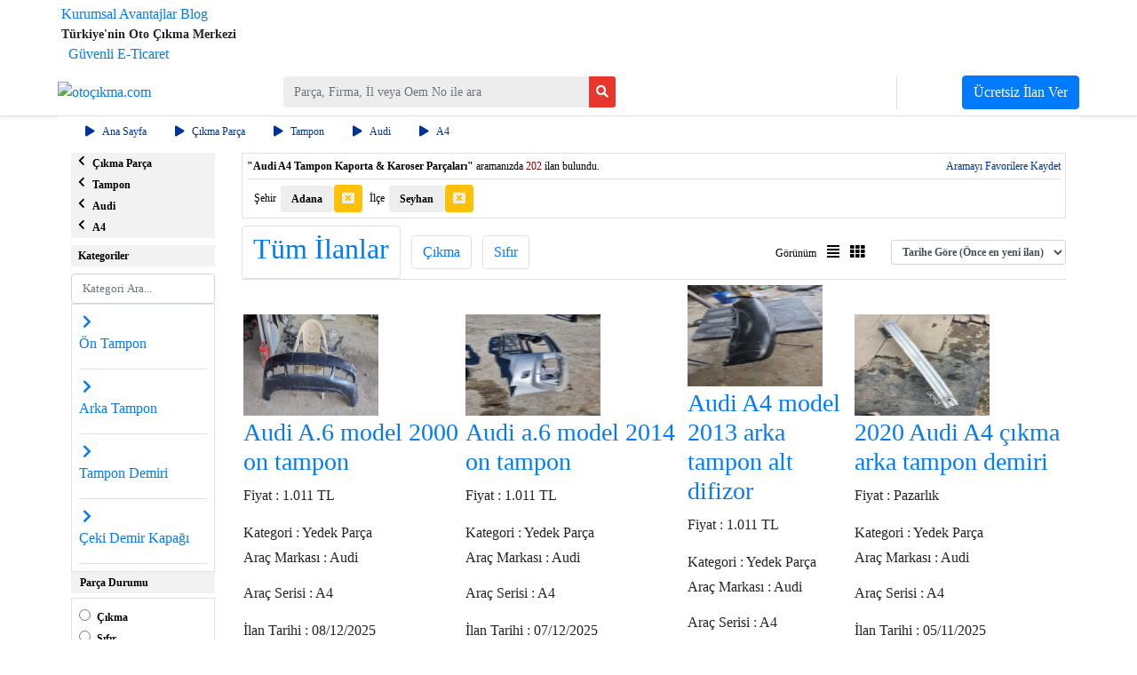

--- FILE ---
content_type: text/html; charset=UTF-8
request_url: https://www.otocikma.com/audi-a4-tampon-on-panjur/adana-seyhan
body_size: 107113
content:
<!doctype html >
<html lang="tr">
<head>
    <meta charset="UTF-8">
<title>Audi A4 Tampon Kaporta & Karoser Parçaları | Çıkma & Sıfır – Otoçıkma</title>
<meta name="viewport" content="width=device-width, initial-scale=1.0, shrink-to-fit=no">
<meta http-equiv="X-UA-Compatible" content="IE=edge">
<meta name="description" content="Audi A4 Tampon Kaporta ve Karoser Parçalarını İnceleyin. Çıkma ve Sıfır İlanlar Arasından Aracınıza Uygun Ön ve Arka Tampon Parçalarını Otoçıkma’da Kolayca Bulun.">

<meta property="og:title" content="Audi A4 Tampon Kaporta & Karoser Parçaları | Çıkma & Sıfır – Otoçıkma"/>
<meta property="og:description" content="Audi A4 Tampon Kaporta ve Karoser Parçalarını İnceleyin. Çıkma ve Sıfır İlanlar Arasından Aracınıza Uygun Ön ve Arka Tampon Parçalarını Otoçıkma’da Kolayca Bulun.">
<meta property="og:site_name" content="Oto Çıkma">
<meta property="og:locale" content="tr_TR">
<meta property="og:image" content="https://www.otocikma.com/i/ogLogo.png">
<meta property="og:video:width" content=""/>
<meta property="og:video:height" content=""/>

<meta name="robots" content="follow, index"/>


<meta property="og:type" content="article"/>
<meta property="og:url" content="https://www.otocikma.com/audi-a4-tampon-on-panjur/adana-seyhan"/>

<meta name="p:domain_verify" content="c70028c8ab77b57a30d251faef2eeb9b"/>

<link rel="dns-prefetch" href="//code.jquery.com">
<link rel="dns-prefetch" href="//www.googletagmanager.com">
<link rel="dns-prefetch" href="//cdnjs.cloudflare.com">
<link rel="dns-prefetch" href="//www.googleadservices.com">
<link rel="dns-prefetch" href="//fonts.googleapis.com">
<link rel="dns-prefetch" href="//ssl.google-analytics.com">
<link rel="dns-prefetch" href="//1022980372.rsc.cdn77.org">
<link rel="dns-prefetch" href="//fonts.gstatic.com">
<link rel="dns-prefetch" href="//www.google.com">
<link rel="dns-prefetch" href="//pagead2.googlesyndication.com">
<link rel="dns-prefetch" href="//googleads.g.doubleclick.net">
<link rel="dns-prefetch" href="//www.google-analytics.com">
<link rel="dns-prefetch" href="//connect.facebook.net">
<link rel="dns-prefetch" href="//stats.g.doubleclick.net">
<link rel="dns-prefetch" href="//partner.googleadservices.com">
<link rel="dns-prefetch" href="//adservice.google.com">
<link rel="dns-prefetch" href="//www.facebook.com">
<link rel="dns-prefetch" href="//www.googletagservices.com">
<link rel="dns-prefetch" href="//tpc.googlesyndication.com">
<link rel="dns-prefetch" href="//assets.otocikma.com">


<link rel="preconnect" href="//code.jquery.com">
<link rel="preconnect" href="//www.googletagmanager.com">
<link rel="preconnect" href="//cdnjs.cloudflare.com">
<link rel="preconnect" href="//www.googleadservices.com">
<link rel="preconnect" href="//fonts.googleapis.com">
<link rel="preconnect" href="//ssl.google-analytics.com">
<link rel="preconnect" href="//1022980372.rsc.cdn77.org">
<link rel="preconnect" href="//fonts.gstatic.com">
<link rel="preconnect" href="//www.google.com">
<link rel="preconnect" href="//pagead2.googlesyndication.com">
<link rel="preconnect" href="//googleads.g.doubleclick.net">
<link rel="preconnect" href="//www.google-analytics.com">
<link rel="preconnect" href="//connect.facebook.net">
<link rel="preconnect" href="//stats.g.doubleclick.net">
<link rel="preconnect" href="//partner.googleadservices.com">
<link rel="preconnect" href="//adservice.google.com">
<link rel="preconnect" href="//www.facebook.com">
<link rel="preconnect" href="//www.googletagservices.com">
<link rel="preconnect" href="//tpc.googlesyndication.com">
<link rel="preconnect" href="//assets.otocikma.com">

<link rel="canonical" href="https://www.otocikma.com/audi-a4-tampon-hepsi"/>
    <link rel="stylesheet" href="/v2/assets/bootstrap/css/bootstrap.min.css">

<link rel="stylesheet" href="https://pro.fontawesome.com/releases/v5.10.0/css/all.css"
      integrity="sha384-AYmEC3Yw5cVb3ZcuHtOA93w35dYTsvhLPVnYs9eStHfGJvOvKxVfELGroGkvsg+p" crossorigin="anonymous"/>




<link rel="stylesheet" href="/v2/assets/fonts/material-icons.min.css">
<link rel="stylesheet" href="/v2/assets/css/popbox.css">
<link rel="stylesheet" href="/v2/assets/css/styles.css?v48">
<link rel="shortcut icon" type="image/x-icon" href="/i/favicon-32.ico" sizes="32x32">
<link rel="shortcut icon" type="image/x-icon" href="/i/favicon-16.ico" sizes="16x16">
<style>
    .pagination-sm .page-link {
        padding: 0.25rem 0.6rem !important;
    }
    body{
        font-family: "Lucida Grande";
    }
</style>
<meta property="fb:app_id" content="361342604300771"/>
<!--  YANDEX -->
<meta name="yandex-verification" content="4a367ecfe9150814"/>
<!-- BING -->
<meta name="msvalidate.01" content="007E6E7298722E31C669A01E87426095"/>
<meta http-equiv="Content-Type" content="text/html; charset=UTF-8"/>

<meta name="p:domain_verify" content="493e909e92f4b95696756515a15e1a09"/>
<meta name="google-site-verification" content="808DCrwFjzk4aAXp4hZzoYoDiVx2NY0u5DYHLPlrozQ"/>
<meta name="yandex-verification" content="00c7eb96413e13e9"/>
<meta name="msvalidate.01" content="3A57A2EB6801EADE8F8BB5957E08BAF1"/>
<link rel="https://www.otocikma.com/" hreflang="tr" href="https://www.otocikma.com/audi-a4-tampon-on-panjur/adana-seyhan">
<link rel="search" type="application/opensearchdescription+xml" href="/opensearch.xml" title="otocikma.com"/>



<!-- Google Tag Manager (noscript) -->
<noscript>
    <iframe src="https://www.googletagmanager.com/ns.html?id=GTM-M4FCRVJ"
            height="0" width="0" style="display:none;visibility:hidden"></iframe>
</noscript>
<!-- End Google Tag Manager (noscript) -->

<!-- Google Tag Manager -->
<script>(function (w, d, s, l, i) {
        w[l] = w[l] || [];
        w[l].push({
            'gtm.start':
                new Date().getTime(), event: 'gtm.js'
        });
        var f = d.getElementsByTagName(s)[0],
            j = d.createElement(s), dl = l != 'dataLayer' ? '&l=' + l : '';
        j.async = true;
        j.src =
            'https://www.googletagmanager.com/gtm.js?id=' + i + dl;
        f.parentNode.insertBefore(j, f);
    })(window, document, 'script', 'dataLayer', 'GTM-M4FCRVJ');</script>
<!-- End Google Tag Manager -->

<!-- Global site tag (gtag.js) - Google Ads: 1050833864 -->
<script async src="https://www.googletagmanager.com/gtag/js?id=AW-1050833864"></script>
<script>
    window.dataLayer = window.dataLayer || [];

    function gtag() {
        dataLayer.push(arguments);
    }

    gtag('js', new Date());

    gtag('config', 'AW-1050833864');
</script>
<script>
    function gtag_report_conversion(url) {
        var callback = function () {
            if (typeof (url) != 'undefined') {
                window.location = url;
            }
        };
        gtag('event', 'conversion', {
            'send_to': 'AW-1050833864/BORTCJXahM8BEMjnifUD',
            'event_callback': callback
        });
        return false;
    }
</script>
























<!-- Yandex.Metrika counter -->
<script type="text/javascript">
    (function (m, e, t, r, i, k, a) {
        m[i] = m[i] || function () {
            (m[i].a = m[i].a || []).push(arguments)
        };
        m[i].l = 1 * new Date();
        k = e.createElement(t), a = e.getElementsByTagName(t)[0], k.async = 1, k.src = r, a.parentNode.insertBefore(k, a)
    })
    (window, document, "script", "https://mc.yandex.ru/metrika/tag.js", "ym");

    ym(85005634, "init", {
        clickmap: true,
        trackLinks: true,
        accurateTrackBounce: true,
        ecommerce: "dataLayer"
    });
</script>
<noscript>
    <div><img src="https://mc.yandex.ru/watch/85005634" style="position:absolute; left:-9999px;" alt=""/></div>
</noscript>
<!-- /Yandex.Metrika counter -->







<style>
    .pagination > .page-item{
        padding:3px!important;
    }
</style>
<script type="application/ld+json">
    {
      "@context": "https://schema.org/",
      "@type": "WebSite",
      "name": "Oto Çıkma",
      "url": "https://www.otocikma.com/",
      "potentialAction": {
        "@type": "SearchAction",
        "target": "https://www.otocikma.com/cikma-parca-ilan-ara?kelime={search_term_string}",
        "query-input": "required name=search_term_string"
      }
    }
</script>

<script type="application/ld+json">
    {
      "@context": "https://schema.org",
      "@type": "Organization",
      "name": "Oto Çıkma",
      "url": "https://www.otocikma.com/",
      "logo": "https://www.otocikma.com/i/newlogo.png?v3",
      "sameAs": [
        "https://www.facebook.com/otocikmacom/",
        "https://twitter.com/otocikmatr",
        "https://www.instagram.com/otocikma/",
        "https://www.youtube.com/c/Otocikma",
        "https://tr.pinterest.com/otocikma/"
      ]
    }
</script>
    
        
    
        <style>
        .textTruncate{
            font-size:12px;
            font-weight:bold;
            max-width: 365px !important;
            display: inline-block !important;
            overflow: hidden !important;
            text-overflow: ellipsis;
            white-space: nowrap;
            vertical-align: text-bottom;
            margin-bottom: 0;
        }
    </style>
            <script type="application/ld+json">
{
  "@context": "https://schema.org/",
  "@type": "BreadcrumbList",
  "itemListElement": [
    {
    "@type": "ListItem",
    "position": 1,
    "name": "Ana Sayfa",
    "item": "https://www.otocikma.com"
  } ,
    {
    "@type": "ListItem",
    "position": 2,
    "name": "Çıkma Parça",
    "item": "https://www.otocikma.com/oto-cikma-parca"
  } ,
    {
    "@type": "ListItem",
    "position": 3,
    "name": "Tampon",
    "item": "https://www.otocikma.com/tampon"
  } ,
    {
    "@type": "ListItem",
    "position": 4,
    "name": "Audi",
    "item": "https://www.otocikma.com/audi-tampon"
  } ,
    {
    "@type": "ListItem",
    "position": 5,
    "name": "A4",
    "item": "https://www.otocikma.com/audi-a4-tampon"
  }    ]
}
</script>
    </head>
<body translate="no">
<header>
    <div class="border-bottom shadow-sm headerMain">
    <div class="fullWidthArea" style="width: 100% !important;"></div>
    <div class="container-fluid p-0" style="max-width: 1150px;">
        <div class="headerFavoriteArea p-1">
            <div class="favoriteLeft justify-content-start" style="z-index: 2;gap: 30px">
                <a href="https://www.otocikma.com/bilgi/kurumsal-uyelik" title="Kurumsal Avantajlar" rel="nofollow">Kurumsal Avantajlar</a>
                <a href="https://www.otocikma.com/blog" class="pr-2" title="Otoçıkma Blog">Blog</a>

            </div>
            <div class="favoriteMiddle justify-content-center" style="z-index: 2;">
                                    <p class="m-0" style="font-size: 14px;font-weight: bold;" title="Otoçıkma.com Türkiye'nin Oto Çıkma Merkezi">Türkiye'nin Oto Çıkma Merkezi</p>
                            </div>

            <div class="favoriteRight justify-content-end" style="z-index: 2;gap: 30px">
                                    <a href="https://www.otocikma.com/bilgi/guvenli-eticaret-sistemi" class="pl-2" title="Güvenli E-Ticaret" rel="nofollow">Güvenli E-Ticaret</a>
                                            </div>
        </div>
        <div class="row p-0 m-0 align-items-center justify-content-between py-2">
            <div class="logoContainer" style="flex: 0 0 20%;">
                <a href="https://www.otocikma.com">
                    <img src="/i/newlogo.png?v3" width="200" height="44" alt="otoçıkma.com">
                </a>
            </div>
            <div class="searchContainer d-flex flex-row ml-4 align-items-center" style="flex: 0 0 50%;">
                                    <form action="https://www.otocikma.com/cikma-parca-ilan-ara" method="GET" id="mainSearchForm" style="flex: 0 0 65%;">
                        <div class="form-group m-0" id="searchInputDivTop">
                            <div class="input-group" id="searchInputDiv">
                                <input name="kelime"
                                       class="form-control border-0 shadow-none mainInput" type="text"
                                       placeholder="Parça, Firma, İl veya Oem No ile ara"
                                       style="font-size: 14px!important;background-color: #ededed;"
                                       id="mainSearchInputText" autocomplete="off">
                                <style>
                                    .sShopText {
                                        width: 100%;
                                        text-align: center;
                                        border-bottom: 1px solid #848484;
                                        line-height: 0.1em;
                                        margin: 10px 0 20px;
                                    }

                                    .sShopText span {
                                        background: #fff;
                                        padding: 0 10px;
                                    }

                                    #sShopResults .row:hover {
                                        background-color: rgba(241, 241, 241, 0.44);
                                    }
                                </style>
                                <div id="sShopResultsDiv" class="shadow border"
                                     style="position: absolute;width:100%;margin-top:47px;background-color:white;z-index:999;box-shadow: 0px 1px 1px 0px #686868;border-radius: 3px;display:none;">
                                    <div class="shopResultsText4"
                                         style="text-align: center;font-size:12px;margin-top:17px;color:#848484;display: block;">
                                        <div class="sShopText"><span>ÖNERİLEN ARAMALAR</span></div>
                                    </div>
                                    <div class="container" id="sCommonSearchResults"></div>
                                    <div class="shopResultsText3"
                                         style="text-align: center;font-size:12px;margin-top:17px;color:#848484;display: none;">
                                        <div class="sShopText"><span>MARKA KATEGORİLERİ</span></div>
                                    </div>
                                    <div class="container" id="sBrandResults"></div>

                                    <div class="shopResultsText1"
                                         style="text-align: center;font-size:12px;margin-top:17px;color:#848484;display: none;">
                                        <div class="sShopText"><span>MAĞAZALAR</span></div>
                                    </div>
                                    <div class="container" id="sShopResults"></div>
                                    <div class="cityListContainer d-flex flex-column mt-3" style="background-color: #F0F0F0">
                                        <div class="shopResultsText2"
                                             style="text-align: center;font-size:12px;display: none;">
                                            <div class="sShopText pt-2" style="border-bottom: unset !important;border-top:1px solid #848484;line-height: unset!important;margin: unset!important;"><span class="font-weight-bold text-dark " style="background-color: unset !important;padding: unset!important">İL BAZINDA ÇIKMACI SONUÇLARI</span></div>
                                        </div>
                                        <div class="container pb-2" id="sCityResults"></div>

                                    </div>
                                </div>
                                <div class="input-group-append" id="mainSearchInputButtonGroup">
                                    <button class="btn btn-secondary btn-sm border-0 shadow-none" type="submit"
                                            id="mainSearchInputButton" style="background-color: #e7362c;"><i
                                                class="fa fa-search" style="color: white;"></i></button>
                                </div>
                            </div>
                        </div>
                    </form>
                    <div style="" id="advancedSearchDiv" class="mx-3">
                        <a href="https://www.otocikma.com/detayli-arama"
                           style="color:white;font-size: 14px;">Detaylı Arama</a>
                    </div>
                            </div>
            <div class="userAreaContainer d-flex align-items-center justify-content-end" style="flex: 1">
                                    <ul class="nav nav-tabs border-0 d-flex align-items-center">
                        <li class="nav-item border-right"><a class="nav-link active border-0" href="https://www.otocikma.com/uyegiris.html"
                                                             style="font-size: 14px;color: white;background-color: transparent;">Giriş
                                Yap</a></li>
                        <li class="nav-item border-0"><a class="nav-link border-0" href="https://www.otocikma.com/uyeol.html"
                                                         style="font-size: 14px;color: white;">Üye Ol</a></li>
                        <li class="nav-item border-0"><a class="btn btn-primary text-center mainColoredButton"
                                                         href="https://www.otocikma.com/ilanver.html">Ücretsiz
                                İlan Ver</a></li>
                    </ul>
                                            </div>
        </div>
    </div>
</div>

                
        
                    <link rel="next" href="https://www.otocikma.com/audi-a4-tampon-on-panjur/adana-seyhan?sehir=adana&amp;ilce=seyhan&amp;view=2&amp;page=2" />
            
    <div class="mb-2 container-fluid" style="background-color: #fff;max-width: 1150px;" id="breadCrumps">
        <div class="row align-items-center justify-content-between">
            <div class="col-auto">
                <ul class="nav nav-tabs border-0">
                                            <li class="nav-item" onmouseover="$('#bread-0').show();" onmouseout="$('#bread-0').hide();">

                                                            <a class="nav-link active border-0" href="https://www.otocikma.com"
                                   style="color: #003399;font-size: 12px;font-family: Lucida Grande;background-color: transparent;"><i
                                            class="fa fa-play mr-2"></i>Ana Sayfa</a>
                            
                                                    </li>
                                            <li class="nav-item" onmouseover="$('#bread-1').show();" onmouseout="$('#bread-1').hide();">

                                                            <a class="nav-link active border-0" href="https://www.otocikma.com/oto-cikma-parca"
                                   style="color: #003399;font-size: 12px;font-family: Lucida Grande;background-color: transparent;"><i
                                            class="fa fa-play mr-2"></i>Çıkma Parça</a>
                            
                                                    </li>
                                            <li class="nav-item" onmouseover="$('#bread-2').show();" onmouseout="$('#bread-2').hide();">

                                                            <a class="nav-link active border-0" href="https://www.otocikma.com/tampon"
                                   style="color: #003399;font-size: 12px;font-family: Lucida Grande;background-color: transparent;"><i
                                            class="fa fa-play mr-2"></i>Tampon</a>
                            
                                                        <div style="position: absolute;min-width:200px;max-height:500px;overflow-y:scroll;z-index: 999;border:1px solid #e9e9e9;background: white;display: none;" id="bread-2">
                                <ul class="list-group">
                                                                            <li class="list-group-item list-group-item-action" style="padding:4px;padding-left:10px;">
                                            <i class="fa fa-play mr-2" style="font-size: 8px;"></i>
                                            <a href="https://www.otocikma.com/motor" style="font-family: 'Lucida Grande';font-size: 13px;color:#003399;">
                                                Motor
                                            </a>
                                        </li>
                                                                            <li class="list-group-item list-group-item-action" style="padding:4px;padding-left:10px;">
                                            <i class="fa fa-play mr-2" style="font-size: 8px;"></i>
                                            <a href="https://www.otocikma.com/sanziman" style="font-family: 'Lucida Grande';font-size: 13px;color:#003399;">
                                                Şanzıman
                                            </a>
                                        </li>
                                                                            <li class="list-group-item list-group-item-action" style="padding:4px;padding-left:10px;">
                                            <i class="fa fa-play mr-2" style="font-size: 8px;"></i>
                                            <a href="https://www.otocikma.com/vites" style="font-family: 'Lucida Grande';font-size: 13px;color:#003399;">
                                                Vites
                                            </a>
                                        </li>
                                                                            <li class="list-group-item list-group-item-action" style="padding:4px;padding-left:10px;">
                                            <i class="fa fa-play mr-2" style="font-size: 8px;"></i>
                                            <a href="https://www.otocikma.com/kaporta-karoser" style="font-family: 'Lucida Grande';font-size: 13px;color:#003399;">
                                                Kaporta &amp; Karoser
                                            </a>
                                        </li>
                                                                            <li class="list-group-item list-group-item-action" style="padding:4px;padding-left:10px;">
                                            <i class="fa fa-play mr-2" style="font-size: 8px;"></i>
                                            <a href="https://www.otocikma.com/defransiyel" style="font-family: 'Lucida Grande';font-size: 13px;color:#003399;">
                                                Defransiyel
                                            </a>
                                        </li>
                                                                            <li class="list-group-item list-group-item-action" style="padding:4px;padding-left:10px;">
                                            <i class="fa fa-play mr-2" style="font-size: 8px;"></i>
                                            <a href="https://www.otocikma.com/radyator" style="font-family: 'Lucida Grande';font-size: 13px;color:#003399;">
                                                Radyatör
                                            </a>
                                        </li>
                                                                            <li class="list-group-item list-group-item-action" style="padding:4px;padding-left:10px;">
                                            <i class="fa fa-play mr-2" style="font-size: 8px;"></i>
                                            <a href="https://www.otocikma.com/direksiyon" style="font-family: 'Lucida Grande';font-size: 13px;color:#003399;">
                                                Direksiyon
                                            </a>
                                        </li>
                                                                            <li class="list-group-item list-group-item-action" style="padding:4px;padding-left:10px;">
                                            <i class="fa fa-play mr-2" style="font-size: 8px;"></i>
                                            <a href="https://www.otocikma.com/far-stop" style="font-family: 'Lucida Grande';font-size: 13px;color:#003399;">
                                                Far &amp; Stop
                                            </a>
                                        </li>
                                                                            <li class="list-group-item list-group-item-action" style="padding:4px;padding-left:10px;">
                                            <i class="fa fa-play mr-2" style="font-size: 8px;"></i>
                                            <a href="https://www.otocikma.com/jant-lastik" style="font-family: 'Lucida Grande';font-size: 13px;color:#003399;">
                                                Jant &amp; Lastik
                                            </a>
                                        </li>
                                                                            <li class="list-group-item list-group-item-action" style="padding:4px;padding-left:10px;">
                                            <i class="fa fa-play mr-2" style="font-size: 8px;"></i>
                                            <a href="https://www.otocikma.com/abs" style="font-family: 'Lucida Grande';font-size: 13px;color:#003399;">
                                                ABS
                                            </a>
                                        </li>
                                                                            <li class="list-group-item list-group-item-action" style="padding:4px;padding-left:10px;">
                                            <i class="fa fa-play mr-2" style="font-size: 8px;"></i>
                                            <a href="https://www.otocikma.com/airbag" style="font-family: 'Lucida Grande';font-size: 13px;color:#003399;">
                                                Airbag
                                            </a>
                                        </li>
                                                                            <li class="list-group-item list-group-item-action" style="padding:4px;padding-left:10px;">
                                            <i class="fa fa-play mr-2" style="font-size: 8px;"></i>
                                            <a href="https://www.otocikma.com/alt-takim" style="font-family: 'Lucida Grande';font-size: 13px;color:#003399;">
                                                Alt Takım
                                            </a>
                                        </li>
                                                                            <li class="list-group-item list-group-item-action" style="padding:4px;padding-left:10px;">
                                            <i class="fa fa-play mr-2" style="font-size: 8px;"></i>
                                            <a href="https://www.otocikma.com/arma-yazi" style="font-family: 'Lucida Grande';font-size: 13px;color:#003399;">
                                                Arma &amp; Yazı
                                            </a>
                                        </li>
                                                                            <li class="list-group-item list-group-item-action" style="padding:4px;padding-left:10px;">
                                            <i class="fa fa-play mr-2" style="font-size: 8px;"></i>
                                            <a href="https://www.otocikma.com/ayna" style="font-family: 'Lucida Grande';font-size: 13px;color:#003399;">
                                                Ayna
                                            </a>
                                        </li>
                                                                            <li class="list-group-item list-group-item-action" style="padding:4px;padding-left:10px;">
                                            <i class="fa fa-play mr-2" style="font-size: 8px;"></i>
                                            <a href="https://www.otocikma.com/oto-beyin" style="font-family: 'Lucida Grande';font-size: 13px;color:#003399;">
                                                Beyin
                                            </a>
                                        </li>
                                                                            <li class="list-group-item list-group-item-action" style="padding:4px;padding-left:10px;">
                                            <i class="fa fa-play mr-2" style="font-size: 8px;"></i>
                                            <a href="https://www.otocikma.com/debriyaj" style="font-family: 'Lucida Grande';font-size: 13px;color:#003399;">
                                                Debriyaj
                                            </a>
                                        </li>
                                                                            <li class="list-group-item list-group-item-action" style="padding:4px;padding-left:10px;">
                                            <i class="fa fa-play mr-2" style="font-size: 8px;"></i>
                                            <a href="https://www.otocikma.com/egzoz" style="font-family: 'Lucida Grande';font-size: 13px;color:#003399;">
                                                Egzoz
                                            </a>
                                        </li>
                                                                            <li class="list-group-item list-group-item-action" style="padding:4px;padding-left:10px;">
                                            <i class="fa fa-play mr-2" style="font-size: 8px;"></i>
                                            <a href="https://www.otocikma.com/elektrik" style="font-family: 'Lucida Grande';font-size: 13px;color:#003399;">
                                                Elektrik
                                            </a>
                                        </li>
                                                                            <li class="list-group-item list-group-item-action" style="padding:4px;padding-left:10px;">
                                            <i class="fa fa-play mr-2" style="font-size: 8px;"></i>
                                            <a href="https://www.otocikma.com/fan" style="font-family: 'Lucida Grande';font-size: 13px;color:#003399;">
                                                Fan
                                            </a>
                                        </li>
                                                                            <li class="list-group-item list-group-item-action" style="padding:4px;padding-left:10px;">
                                            <i class="fa fa-play mr-2" style="font-size: 8px;"></i>
                                            <a href="https://www.otocikma.com/filtre" style="font-family: 'Lucida Grande';font-size: 13px;color:#003399;">
                                                Filtre
                                            </a>
                                        </li>
                                                                            <li class="list-group-item list-group-item-action" style="padding:4px;padding-left:10px;">
                                            <i class="fa fa-play mr-2" style="font-size: 8px;"></i>
                                            <a href="https://www.otocikma.com/fren" style="font-family: 'Lucida Grande';font-size: 13px;color:#003399;">
                                                Fren
                                            </a>
                                        </li>
                                                                            <li class="list-group-item list-group-item-action" style="padding:4px;padding-left:10px;">
                                            <i class="fa fa-play mr-2" style="font-size: 8px;"></i>
                                            <a href="https://www.otocikma.com/gogusluk-torpido" style="font-family: 'Lucida Grande';font-size: 13px;color:#003399;">
                                                Göğüslük &amp; Torpido
                                            </a>
                                        </li>
                                                                            <li class="list-group-item list-group-item-action" style="padding:4px;padding-left:10px;">
                                            <i class="fa fa-play mr-2" style="font-size: 8px;"></i>
                                            <a href="https://www.otocikma.com/kalorifer" style="font-family: 'Lucida Grande';font-size: 13px;color:#003399;">
                                                Kalorifer
                                            </a>
                                        </li>
                                                                            <li class="list-group-item list-group-item-action" style="padding:4px;padding-left:10px;">
                                            <i class="fa fa-play mr-2" style="font-size: 8px;"></i>
                                            <a href="https://www.otocikma.com/klima" style="font-family: 'Lucida Grande';font-size: 13px;color:#003399;">
                                                Klima
                                            </a>
                                        </li>
                                                                            <li class="list-group-item list-group-item-action" style="padding:4px;padding-left:10px;">
                                            <i class="fa fa-play mr-2" style="font-size: 8px;"></i>
                                            <a href="https://www.otocikma.com/koltuk-doseme" style="font-family: 'Lucida Grande';font-size: 13px;color:#003399;">
                                                Koltuk &amp; Döşeme
                                            </a>
                                        </li>
                                                                            <li class="list-group-item list-group-item-action" style="padding:4px;padding-left:10px;">
                                            <i class="fa fa-play mr-2" style="font-size: 8px;"></i>
                                            <a href="https://www.otocikma.com/multimedya" style="font-family: 'Lucida Grande';font-size: 13px;color:#003399;">
                                                Multimedya
                                            </a>
                                        </li>
                                                                            <li class="list-group-item list-group-item-action" style="padding:4px;padding-left:10px;">
                                            <i class="fa fa-play mr-2" style="font-size: 8px;"></i>
                                            <a href="https://www.otocikma.com/oto-cam" style="font-family: 'Lucida Grande';font-size: 13px;color:#003399;">
                                                Oto Cam
                                            </a>
                                        </li>
                                                                            <li class="list-group-item list-group-item-action" style="padding:4px;padding-left:10px;">
                                            <i class="fa fa-play mr-2" style="font-size: 8px;"></i>
                                            <a href="https://www.otocikma.com/sunroof" style="font-family: 'Lucida Grande';font-size: 13px;color:#003399;">
                                                Sunroof
                                            </a>
                                        </li>
                                                                            <li class="list-group-item list-group-item-action" style="padding:4px;padding-left:10px;">
                                            <i class="fa fa-play mr-2" style="font-size: 8px;"></i>
                                            <a href="https://www.otocikma.com/havali-suspansiyon" style="font-family: 'Lucida Grande';font-size: 13px;color:#003399;">
                                                Suspansiyon
                                            </a>
                                        </li>
                                                                            <li class="list-group-item list-group-item-action" style="padding:4px;padding-left:10px;">
                                            <i class="fa fa-play mr-2" style="font-size: 8px;"></i>
                                            <a href="https://www.otocikma.com/tampon" style="font-family: 'Lucida Grande';font-size: 13px;color:#003399;">
                                                Tampon
                                            </a>
                                        </li>
                                                                            <li class="list-group-item list-group-item-action" style="padding:4px;padding-left:10px;">
                                            <i class="fa fa-play mr-2" style="font-size: 8px;"></i>
                                            <a href="https://www.otocikma.com/teyp" style="font-family: 'Lucida Grande';font-size: 13px;color:#003399;">
                                                Teyp
                                            </a>
                                        </li>
                                                                            <li class="list-group-item list-group-item-action" style="padding:4px;padding-left:10px;">
                                            <i class="fa fa-play mr-2" style="font-size: 8px;"></i>
                                            <a href="https://www.otocikma.com/yaglama" style="font-family: 'Lucida Grande';font-size: 13px;color:#003399;">
                                                Yağlama
                                            </a>
                                        </li>
                                                                            <li class="list-group-item list-group-item-action" style="padding:4px;padding-left:10px;">
                                            <i class="fa fa-play mr-2" style="font-size: 8px;"></i>
                                            <a href="https://www.otocikma.com/yakit" style="font-family: 'Lucida Grande';font-size: 13px;color:#003399;">
                                                Yakıt
                                            </a>
                                        </li>
                                                                    </ul>
                            </div>
                                                    </li>
                                            <li class="nav-item" onmouseover="$('#bread-3').show();" onmouseout="$('#bread-3').hide();">

                                                            <a class="nav-link active border-0" href="https://www.otocikma.com/audi-tampon"
                                   style="color: #003399;font-size: 12px;font-family: Lucida Grande;background-color: transparent;"><i
                                            class="fa fa-play mr-2"></i>Audi</a>
                            
                                                        <div style="position: absolute;min-width:200px;max-height:500px;overflow-y:scroll;z-index: 999;border:1px solid #e9e9e9;background: white;display: none;" id="bread-3">
                                <ul class="list-group">
                                                                            <li class="list-group-item list-group-item-action" style="padding:4px;padding-left:10px;">
                                            <i class="fa fa-play mr-2" style="font-size: 8px;"></i>
                                            <a href="https://www.otocikma.com/alfa-romeo-tampon" style="font-family: 'Lucida Grande';font-size: 13px;color:#003399;">
                                                Alfa Romeo
                                            </a>
                                        </li>
                                                                            <li class="list-group-item list-group-item-action" style="padding:4px;padding-left:10px;">
                                            <i class="fa fa-play mr-2" style="font-size: 8px;"></i>
                                            <a href="https://www.otocikma.com/anadol-tampon" style="font-family: 'Lucida Grande';font-size: 13px;color:#003399;">
                                                Anadol
                                            </a>
                                        </li>
                                                                            <li class="list-group-item list-group-item-action" style="padding:4px;padding-left:10px;">
                                            <i class="fa fa-play mr-2" style="font-size: 8px;"></i>
                                            <a href="https://www.otocikma.com/aston-martin-tampon" style="font-family: 'Lucida Grande';font-size: 13px;color:#003399;">
                                                Aston Martin
                                            </a>
                                        </li>
                                                                            <li class="list-group-item list-group-item-action" style="padding:4px;padding-left:10px;">
                                            <i class="fa fa-play mr-2" style="font-size: 8px;"></i>
                                            <a href="https://www.otocikma.com/audi-tampon" style="font-family: 'Lucida Grande';font-size: 13px;color:#003399;">
                                                Audi
                                            </a>
                                        </li>
                                                                            <li class="list-group-item list-group-item-action" style="padding:4px;padding-left:10px;">
                                            <i class="fa fa-play mr-2" style="font-size: 8px;"></i>
                                            <a href="https://www.otocikma.com/bentley-tampon" style="font-family: 'Lucida Grande';font-size: 13px;color:#003399;">
                                                Bentley
                                            </a>
                                        </li>
                                                                            <li class="list-group-item list-group-item-action" style="padding:4px;padding-left:10px;">
                                            <i class="fa fa-play mr-2" style="font-size: 8px;"></i>
                                            <a href="https://www.otocikma.com/bmc-tampon" style="font-family: 'Lucida Grande';font-size: 13px;color:#003399;">
                                                Bmc
                                            </a>
                                        </li>
                                                                            <li class="list-group-item list-group-item-action" style="padding:4px;padding-left:10px;">
                                            <i class="fa fa-play mr-2" style="font-size: 8px;"></i>
                                            <a href="https://www.otocikma.com/bmw-tampon" style="font-family: 'Lucida Grande';font-size: 13px;color:#003399;">
                                                Bmw
                                            </a>
                                        </li>
                                                                            <li class="list-group-item list-group-item-action" style="padding:4px;padding-left:10px;">
                                            <i class="fa fa-play mr-2" style="font-size: 8px;"></i>
                                            <a href="https://www.otocikma.com/bugatti-tampon" style="font-family: 'Lucida Grande';font-size: 13px;color:#003399;">
                                                Bugatti
                                            </a>
                                        </li>
                                                                            <li class="list-group-item list-group-item-action" style="padding:4px;padding-left:10px;">
                                            <i class="fa fa-play mr-2" style="font-size: 8px;"></i>
                                            <a href="https://www.otocikma.com/buick-tampon" style="font-family: 'Lucida Grande';font-size: 13px;color:#003399;">
                                                Buick
                                            </a>
                                        </li>
                                                                            <li class="list-group-item list-group-item-action" style="padding:4px;padding-left:10px;">
                                            <i class="fa fa-play mr-2" style="font-size: 8px;"></i>
                                            <a href="https://www.otocikma.com/elektrikli-byd-tampon" style="font-family: 'Lucida Grande';font-size: 13px;color:#003399;">
                                                BYD
                                            </a>
                                        </li>
                                                                            <li class="list-group-item list-group-item-action" style="padding:4px;padding-left:10px;">
                                            <i class="fa fa-play mr-2" style="font-size: 8px;"></i>
                                            <a href="https://www.otocikma.com/cadillac-tampon" style="font-family: 'Lucida Grande';font-size: 13px;color:#003399;">
                                                Cadillac
                                            </a>
                                        </li>
                                                                            <li class="list-group-item list-group-item-action" style="padding:4px;padding-left:10px;">
                                            <i class="fa fa-play mr-2" style="font-size: 8px;"></i>
                                            <a href="https://www.otocikma.com/chery-tampon" style="font-family: 'Lucida Grande';font-size: 13px;color:#003399;">
                                                Chery
                                            </a>
                                        </li>
                                                                            <li class="list-group-item list-group-item-action" style="padding:4px;padding-left:10px;">
                                            <i class="fa fa-play mr-2" style="font-size: 8px;"></i>
                                            <a href="https://www.otocikma.com/chevrolet-tampon" style="font-family: 'Lucida Grande';font-size: 13px;color:#003399;">
                                                Chevrolet
                                            </a>
                                        </li>
                                                                            <li class="list-group-item list-group-item-action" style="padding:4px;padding-left:10px;">
                                            <i class="fa fa-play mr-2" style="font-size: 8px;"></i>
                                            <a href="https://www.otocikma.com/chrysler-tampon" style="font-family: 'Lucida Grande';font-size: 13px;color:#003399;">
                                                Chrysler
                                            </a>
                                        </li>
                                                                            <li class="list-group-item list-group-item-action" style="padding:4px;padding-left:10px;">
                                            <i class="fa fa-play mr-2" style="font-size: 8px;"></i>
                                            <a href="https://www.otocikma.com/citroen-tampon" style="font-family: 'Lucida Grande';font-size: 13px;color:#003399;">
                                                Citroen
                                            </a>
                                        </li>
                                                                            <li class="list-group-item list-group-item-action" style="padding:4px;padding-left:10px;">
                                            <i class="fa fa-play mr-2" style="font-size: 8px;"></i>
                                            <a href="https://www.otocikma.com/cupra-tampon" style="font-family: 'Lucida Grande';font-size: 13px;color:#003399;">
                                                Cupra
                                            </a>
                                        </li>
                                                                            <li class="list-group-item list-group-item-action" style="padding:4px;padding-left:10px;">
                                            <i class="fa fa-play mr-2" style="font-size: 8px;"></i>
                                            <a href="https://www.otocikma.com/dacia-tampon" style="font-family: 'Lucida Grande';font-size: 13px;color:#003399;">
                                                Dacia
                                            </a>
                                        </li>
                                                                            <li class="list-group-item list-group-item-action" style="padding:4px;padding-left:10px;">
                                            <i class="fa fa-play mr-2" style="font-size: 8px;"></i>
                                            <a href="https://www.otocikma.com/daewoo-tampon" style="font-family: 'Lucida Grande';font-size: 13px;color:#003399;">
                                                Daewoo
                                            </a>
                                        </li>
                                                                            <li class="list-group-item list-group-item-action" style="padding:4px;padding-left:10px;">
                                            <i class="fa fa-play mr-2" style="font-size: 8px;"></i>
                                            <a href="https://www.otocikma.com/daf-tampon" style="font-family: 'Lucida Grande';font-size: 13px;color:#003399;">
                                                Daf
                                            </a>
                                        </li>
                                                                            <li class="list-group-item list-group-item-action" style="padding:4px;padding-left:10px;">
                                            <i class="fa fa-play mr-2" style="font-size: 8px;"></i>
                                            <a href="https://www.otocikma.com/daihatsu-tampon" style="font-family: 'Lucida Grande';font-size: 13px;color:#003399;">
                                                Daihatsu
                                            </a>
                                        </li>
                                                                            <li class="list-group-item list-group-item-action" style="padding:4px;padding-left:10px;">
                                            <i class="fa fa-play mr-2" style="font-size: 8px;"></i>
                                            <a href="https://www.otocikma.com/dfm-tampon" style="font-family: 'Lucida Grande';font-size: 13px;color:#003399;">
                                                Dfm
                                            </a>
                                        </li>
                                                                            <li class="list-group-item list-group-item-action" style="padding:4px;padding-left:10px;">
                                            <i class="fa fa-play mr-2" style="font-size: 8px;"></i>
                                            <a href="https://www.otocikma.com/dfsk-tampon" style="font-family: 'Lucida Grande';font-size: 13px;color:#003399;">
                                                DFSK
                                            </a>
                                        </li>
                                                                            <li class="list-group-item list-group-item-action" style="padding:4px;padding-left:10px;">
                                            <i class="fa fa-play mr-2" style="font-size: 8px;"></i>
                                            <a href="https://www.otocikma.com/dodge-tampon" style="font-family: 'Lucida Grande';font-size: 13px;color:#003399;">
                                                Dodge
                                            </a>
                                        </li>
                                                                            <li class="list-group-item list-group-item-action" style="padding:4px;padding-left:10px;">
                                            <i class="fa fa-play mr-2" style="font-size: 8px;"></i>
                                            <a href="https://www.otocikma.com/ds-automobiles-tampon" style="font-family: 'Lucida Grande';font-size: 13px;color:#003399;">
                                                DS Automobiles
                                            </a>
                                        </li>
                                                                            <li class="list-group-item list-group-item-action" style="padding:4px;padding-left:10px;">
                                            <i class="fa fa-play mr-2" style="font-size: 8px;"></i>
                                            <a href="https://www.otocikma.com/eagle-tampon" style="font-family: 'Lucida Grande';font-size: 13px;color:#003399;">
                                                Eagle
                                            </a>
                                        </li>
                                                                            <li class="list-group-item list-group-item-action" style="padding:4px;padding-left:10px;">
                                            <i class="fa fa-play mr-2" style="font-size: 8px;"></i>
                                            <a href="https://www.otocikma.com/faw-tampon" style="font-family: 'Lucida Grande';font-size: 13px;color:#003399;">
                                                Faw
                                            </a>
                                        </li>
                                                                            <li class="list-group-item list-group-item-action" style="padding:4px;padding-left:10px;">
                                            <i class="fa fa-play mr-2" style="font-size: 8px;"></i>
                                            <a href="https://www.otocikma.com/ferrari-tampon" style="font-family: 'Lucida Grande';font-size: 13px;color:#003399;">
                                                Ferrari
                                            </a>
                                        </li>
                                                                            <li class="list-group-item list-group-item-action" style="padding:4px;padding-left:10px;">
                                            <i class="fa fa-play mr-2" style="font-size: 8px;"></i>
                                            <a href="https://www.otocikma.com/fiat-tampon" style="font-family: 'Lucida Grande';font-size: 13px;color:#003399;">
                                                Fiat
                                            </a>
                                        </li>
                                                                            <li class="list-group-item list-group-item-action" style="padding:4px;padding-left:10px;">
                                            <i class="fa fa-play mr-2" style="font-size: 8px;"></i>
                                            <a href="https://www.otocikma.com/ford-tampon" style="font-family: 'Lucida Grande';font-size: 13px;color:#003399;">
                                                Ford
                                            </a>
                                        </li>
                                                                            <li class="list-group-item list-group-item-action" style="padding:4px;padding-left:10px;">
                                            <i class="fa fa-play mr-2" style="font-size: 8px;"></i>
                                            <a href="https://www.otocikma.com/gaz-tampon" style="font-family: 'Lucida Grande';font-size: 13px;color:#003399;">
                                                Gaz
                                            </a>
                                        </li>
                                                                            <li class="list-group-item list-group-item-action" style="padding:4px;padding-left:10px;">
                                            <i class="fa fa-play mr-2" style="font-size: 8px;"></i>
                                            <a href="https://www.otocikma.com/geely-tampon" style="font-family: 'Lucida Grande';font-size: 13px;color:#003399;">
                                                Geely
                                            </a>
                                        </li>
                                                                            <li class="list-group-item list-group-item-action" style="padding:4px;padding-left:10px;">
                                            <i class="fa fa-play mr-2" style="font-size: 8px;"></i>
                                            <a href="https://www.otocikma.com/gmc-tampon" style="font-family: 'Lucida Grande';font-size: 13px;color:#003399;">
                                                GMC
                                            </a>
                                        </li>
                                                                            <li class="list-group-item list-group-item-action" style="padding:4px;padding-left:10px;">
                                            <i class="fa fa-play mr-2" style="font-size: 8px;"></i>
                                            <a href="https://www.otocikma.com/hfkanuni-tampon" style="font-family: 'Lucida Grande';font-size: 13px;color:#003399;">
                                                HFKanuni
                                            </a>
                                        </li>
                                                                            <li class="list-group-item list-group-item-action" style="padding:4px;padding-left:10px;">
                                            <i class="fa fa-play mr-2" style="font-size: 8px;"></i>
                                            <a href="https://www.otocikma.com/hino-tampon" style="font-family: 'Lucida Grande';font-size: 13px;color:#003399;">
                                                Hino
                                            </a>
                                        </li>
                                                                            <li class="list-group-item list-group-item-action" style="padding:4px;padding-left:10px;">
                                            <i class="fa fa-play mr-2" style="font-size: 8px;"></i>
                                            <a href="https://www.otocikma.com/honda-tampon" style="font-family: 'Lucida Grande';font-size: 13px;color:#003399;">
                                                Honda
                                            </a>
                                        </li>
                                                                            <li class="list-group-item list-group-item-action" style="padding:4px;padding-left:10px;">
                                            <i class="fa fa-play mr-2" style="font-size: 8px;"></i>
                                            <a href="https://www.otocikma.com/hummer-tampon" style="font-family: 'Lucida Grande';font-size: 13px;color:#003399;">
                                                Hummer
                                            </a>
                                        </li>
                                                                            <li class="list-group-item list-group-item-action" style="padding:4px;padding-left:10px;">
                                            <i class="fa fa-play mr-2" style="font-size: 8px;"></i>
                                            <a href="https://www.otocikma.com/hyundai-tampon" style="font-family: 'Lucida Grande';font-size: 13px;color:#003399;">
                                                Hyundai
                                            </a>
                                        </li>
                                                                            <li class="list-group-item list-group-item-action" style="padding:4px;padding-left:10px;">
                                            <i class="fa fa-play mr-2" style="font-size: 8px;"></i>
                                            <a href="https://www.otocikma.com/infiniti-tampon" style="font-family: 'Lucida Grande';font-size: 13px;color:#003399;">
                                                Infiniti
                                            </a>
                                        </li>
                                                                            <li class="list-group-item list-group-item-action" style="padding:4px;padding-left:10px;">
                                            <i class="fa fa-play mr-2" style="font-size: 8px;"></i>
                                            <a href="https://www.otocikma.com/isuzu-tampon" style="font-family: 'Lucida Grande';font-size: 13px;color:#003399;">
                                                Isuzu
                                            </a>
                                        </li>
                                                                            <li class="list-group-item list-group-item-action" style="padding:4px;padding-left:10px;">
                                            <i class="fa fa-play mr-2" style="font-size: 8px;"></i>
                                            <a href="https://www.otocikma.com/iveco-otoyol-tampon" style="font-family: 'Lucida Grande';font-size: 13px;color:#003399;">
                                                Iveco - Otoyol
                                            </a>
                                        </li>
                                                                            <li class="list-group-item list-group-item-action" style="padding:4px;padding-left:10px;">
                                            <i class="fa fa-play mr-2" style="font-size: 8px;"></i>
                                            <a href="https://www.otocikma.com/jac-tampon" style="font-family: 'Lucida Grande';font-size: 13px;color:#003399;">
                                                Jac
                                            </a>
                                        </li>
                                                                            <li class="list-group-item list-group-item-action" style="padding:4px;padding-left:10px;">
                                            <i class="fa fa-play mr-2" style="font-size: 8px;"></i>
                                            <a href="https://www.otocikma.com/jaecoo-tampon" style="font-family: 'Lucida Grande';font-size: 13px;color:#003399;">
                                                Jaecoo
                                            </a>
                                        </li>
                                                                            <li class="list-group-item list-group-item-action" style="padding:4px;padding-left:10px;">
                                            <i class="fa fa-play mr-2" style="font-size: 8px;"></i>
                                            <a href="https://www.otocikma.com/jaguar-tampon" style="font-family: 'Lucida Grande';font-size: 13px;color:#003399;">
                                                Jaguar
                                            </a>
                                        </li>
                                                                            <li class="list-group-item list-group-item-action" style="padding:4px;padding-left:10px;">
                                            <i class="fa fa-play mr-2" style="font-size: 8px;"></i>
                                            <a href="https://www.otocikma.com/jeep-tampon" style="font-family: 'Lucida Grande';font-size: 13px;color:#003399;">
                                                Jeep
                                            </a>
                                        </li>
                                                                            <li class="list-group-item list-group-item-action" style="padding:4px;padding-left:10px;">
                                            <i class="fa fa-play mr-2" style="font-size: 8px;"></i>
                                            <a href="https://www.otocikma.com/karsan-tampon" style="font-family: 'Lucida Grande';font-size: 13px;color:#003399;">
                                                Karsan
                                            </a>
                                        </li>
                                                                            <li class="list-group-item list-group-item-action" style="padding:4px;padding-left:10px;">
                                            <i class="fa fa-play mr-2" style="font-size: 8px;"></i>
                                            <a href="https://www.otocikma.com/kia-tampon" style="font-family: 'Lucida Grande';font-size: 13px;color:#003399;">
                                                Kia
                                            </a>
                                        </li>
                                                                            <li class="list-group-item list-group-item-action" style="padding:4px;padding-left:10px;">
                                            <i class="fa fa-play mr-2" style="font-size: 8px;"></i>
                                            <a href="https://www.otocikma.com/lada-tampon" style="font-family: 'Lucida Grande';font-size: 13px;color:#003399;">
                                                Lada
                                            </a>
                                        </li>
                                                                            <li class="list-group-item list-group-item-action" style="padding:4px;padding-left:10px;">
                                            <i class="fa fa-play mr-2" style="font-size: 8px;"></i>
                                            <a href="https://www.otocikma.com/lamborghini-tampon" style="font-family: 'Lucida Grande';font-size: 13px;color:#003399;">
                                                Lamborghini
                                            </a>
                                        </li>
                                                                            <li class="list-group-item list-group-item-action" style="padding:4px;padding-left:10px;">
                                            <i class="fa fa-play mr-2" style="font-size: 8px;"></i>
                                            <a href="https://www.otocikma.com/lancia-tampon" style="font-family: 'Lucida Grande';font-size: 13px;color:#003399;">
                                                Lancia
                                            </a>
                                        </li>
                                                                            <li class="list-group-item list-group-item-action" style="padding:4px;padding-left:10px;">
                                            <i class="fa fa-play mr-2" style="font-size: 8px;"></i>
                                            <a href="https://www.otocikma.com/land-rover-tampon" style="font-family: 'Lucida Grande';font-size: 13px;color:#003399;">
                                                Land Rover
                                            </a>
                                        </li>
                                                                            <li class="list-group-item list-group-item-action" style="padding:4px;padding-left:10px;">
                                            <i class="fa fa-play mr-2" style="font-size: 8px;"></i>
                                            <a href="https://www.otocikma.com/elektrikli-leapmotor-tampon" style="font-family: 'Lucida Grande';font-size: 13px;color:#003399;">
                                                Leapmotor
                                            </a>
                                        </li>
                                                                            <li class="list-group-item list-group-item-action" style="padding:4px;padding-left:10px;">
                                            <i class="fa fa-play mr-2" style="font-size: 8px;"></i>
                                            <a href="https://www.otocikma.com/lexus-tampon" style="font-family: 'Lucida Grande';font-size: 13px;color:#003399;">
                                                Lexus
                                            </a>
                                        </li>
                                                                            <li class="list-group-item list-group-item-action" style="padding:4px;padding-left:10px;">
                                            <i class="fa fa-play mr-2" style="font-size: 8px;"></i>
                                            <a href="https://www.otocikma.com/lincoln-tampon" style="font-family: 'Lucida Grande';font-size: 13px;color:#003399;">
                                                Lincoln
                                            </a>
                                        </li>
                                                                            <li class="list-group-item list-group-item-action" style="padding:4px;padding-left:10px;">
                                            <i class="fa fa-play mr-2" style="font-size: 8px;"></i>
                                            <a href="https://www.otocikma.com/lotus-tampon" style="font-family: 'Lucida Grande';font-size: 13px;color:#003399;">
                                                Lotus
                                            </a>
                                        </li>
                                                                            <li class="list-group-item list-group-item-action" style="padding:4px;padding-left:10px;">
                                            <i class="fa fa-play mr-2" style="font-size: 8px;"></i>
                                            <a href="https://www.otocikma.com/magirus-tampon" style="font-family: 'Lucida Grande';font-size: 13px;color:#003399;">
                                                Magirus
                                            </a>
                                        </li>
                                                                            <li class="list-group-item list-group-item-action" style="padding:4px;padding-left:10px;">
                                            <i class="fa fa-play mr-2" style="font-size: 8px;"></i>
                                            <a href="https://www.otocikma.com/mahindra-tampon" style="font-family: 'Lucida Grande';font-size: 13px;color:#003399;">
                                                Mahindra
                                            </a>
                                        </li>
                                                                            <li class="list-group-item list-group-item-action" style="padding:4px;padding-left:10px;">
                                            <i class="fa fa-play mr-2" style="font-size: 8px;"></i>
                                            <a href="https://www.otocikma.com/man-tampon" style="font-family: 'Lucida Grande';font-size: 13px;color:#003399;">
                                                MAN
                                            </a>
                                        </li>
                                                                            <li class="list-group-item list-group-item-action" style="padding:4px;padding-left:10px;">
                                            <i class="fa fa-play mr-2" style="font-size: 8px;"></i>
                                            <a href="https://www.otocikma.com/marcos-tampon" style="font-family: 'Lucida Grande';font-size: 13px;color:#003399;">
                                                Marcos
                                            </a>
                                        </li>
                                                                            <li class="list-group-item list-group-item-action" style="padding:4px;padding-left:10px;">
                                            <i class="fa fa-play mr-2" style="font-size: 8px;"></i>
                                            <a href="https://www.otocikma.com/maserati-tampon" style="font-family: 'Lucida Grande';font-size: 13px;color:#003399;">
                                                Maserati
                                            </a>
                                        </li>
                                                                            <li class="list-group-item list-group-item-action" style="padding:4px;padding-left:10px;">
                                            <i class="fa fa-play mr-2" style="font-size: 8px;"></i>
                                            <a href="https://www.otocikma.com/mazda-tampon" style="font-family: 'Lucida Grande';font-size: 13px;color:#003399;">
                                                Mazda
                                            </a>
                                        </li>
                                                                            <li class="list-group-item list-group-item-action" style="padding:4px;padding-left:10px;">
                                            <i class="fa fa-play mr-2" style="font-size: 8px;"></i>
                                            <a href="https://www.otocikma.com/mclaren-tampon" style="font-family: 'Lucida Grande';font-size: 13px;color:#003399;">
                                                Mclaren
                                            </a>
                                        </li>
                                                                            <li class="list-group-item list-group-item-action" style="padding:4px;padding-left:10px;">
                                            <i class="fa fa-play mr-2" style="font-size: 8px;"></i>
                                            <a href="https://www.otocikma.com/mercedes-tampon" style="font-family: 'Lucida Grande';font-size: 13px;color:#003399;">
                                                Mercedes
                                            </a>
                                        </li>
                                                                            <li class="list-group-item list-group-item-action" style="padding:4px;padding-left:10px;">
                                            <i class="fa fa-play mr-2" style="font-size: 8px;"></i>
                                            <a href="https://www.otocikma.com/mercury-tampon" style="font-family: 'Lucida Grande';font-size: 13px;color:#003399;">
                                                Mercury
                                            </a>
                                        </li>
                                                                            <li class="list-group-item list-group-item-action" style="padding:4px;padding-left:10px;">
                                            <i class="fa fa-play mr-2" style="font-size: 8px;"></i>
                                            <a href="https://www.otocikma.com/mg-tampon" style="font-family: 'Lucida Grande';font-size: 13px;color:#003399;">
                                                MG
                                            </a>
                                        </li>
                                                                            <li class="list-group-item list-group-item-action" style="padding:4px;padding-left:10px;">
                                            <i class="fa fa-play mr-2" style="font-size: 8px;"></i>
                                            <a href="https://www.otocikma.com/mini-tampon" style="font-family: 'Lucida Grande';font-size: 13px;color:#003399;">
                                                Mini
                                            </a>
                                        </li>
                                                                            <li class="list-group-item list-group-item-action" style="padding:4px;padding-left:10px;">
                                            <i class="fa fa-play mr-2" style="font-size: 8px;"></i>
                                            <a href="https://www.otocikma.com/mitsubishi-tampon" style="font-family: 'Lucida Grande';font-size: 13px;color:#003399;">
                                                Mitsubishi
                                            </a>
                                        </li>
                                                                            <li class="list-group-item list-group-item-action" style="padding:4px;padding-left:10px;">
                                            <i class="fa fa-play mr-2" style="font-size: 8px;"></i>
                                            <a href="https://www.otocikma.com/morgan-tampon" style="font-family: 'Lucida Grande';font-size: 13px;color:#003399;">
                                                Morgan
                                            </a>
                                        </li>
                                                                            <li class="list-group-item list-group-item-action" style="padding:4px;padding-left:10px;">
                                            <i class="fa fa-play mr-2" style="font-size: 8px;"></i>
                                            <a href="https://www.otocikma.com/nissan-tampon" style="font-family: 'Lucida Grande';font-size: 13px;color:#003399;">
                                                Nissan
                                            </a>
                                        </li>
                                                                            <li class="list-group-item list-group-item-action" style="padding:4px;padding-left:10px;">
                                            <i class="fa fa-play mr-2" style="font-size: 8px;"></i>
                                            <a href="https://www.otocikma.com/oldsmobile-tampon" style="font-family: 'Lucida Grande';font-size: 13px;color:#003399;">
                                                Oldsmobile
                                            </a>
                                        </li>
                                                                            <li class="list-group-item list-group-item-action" style="padding:4px;padding-left:10px;">
                                            <i class="fa fa-play mr-2" style="font-size: 8px;"></i>
                                            <a href="https://www.otocikma.com/opel-tampon" style="font-family: 'Lucida Grande';font-size: 13px;color:#003399;">
                                                Opel
                                            </a>
                                        </li>
                                                                            <li class="list-group-item list-group-item-action" style="padding:4px;padding-left:10px;">
                                            <i class="fa fa-play mr-2" style="font-size: 8px;"></i>
                                            <a href="https://www.otocikma.com/otokar-tampon" style="font-family: 'Lucida Grande';font-size: 13px;color:#003399;">
                                                Otokar
                                            </a>
                                        </li>
                                                                            <li class="list-group-item list-group-item-action" style="padding:4px;padding-left:10px;">
                                            <i class="fa fa-play mr-2" style="font-size: 8px;"></i>
                                            <a href="https://www.otocikma.com/peugeot-tampon" style="font-family: 'Lucida Grande';font-size: 13px;color:#003399;">
                                                Peugeot
                                            </a>
                                        </li>
                                                                            <li class="list-group-item list-group-item-action" style="padding:4px;padding-left:10px;">
                                            <i class="fa fa-play mr-2" style="font-size: 8px;"></i>
                                            <a href="https://www.otocikma.com/piaggio-tampon" style="font-family: 'Lucida Grande';font-size: 13px;color:#003399;">
                                                Piaggio
                                            </a>
                                        </li>
                                                                            <li class="list-group-item list-group-item-action" style="padding:4px;padding-left:10px;">
                                            <i class="fa fa-play mr-2" style="font-size: 8px;"></i>
                                            <a href="https://www.otocikma.com/plymouth-tampon" style="font-family: 'Lucida Grande';font-size: 13px;color:#003399;">
                                                Plymouth
                                            </a>
                                        </li>
                                                                            <li class="list-group-item list-group-item-action" style="padding:4px;padding-left:10px;">
                                            <i class="fa fa-play mr-2" style="font-size: 8px;"></i>
                                            <a href="https://www.otocikma.com/polestar-tampon" style="font-family: 'Lucida Grande';font-size: 13px;color:#003399;">
                                                Polestar
                                            </a>
                                        </li>
                                                                            <li class="list-group-item list-group-item-action" style="padding:4px;padding-left:10px;">
                                            <i class="fa fa-play mr-2" style="font-size: 8px;"></i>
                                            <a href="https://www.otocikma.com/pontiac-tampon" style="font-family: 'Lucida Grande';font-size: 13px;color:#003399;">
                                                Pontiac
                                            </a>
                                        </li>
                                                                            <li class="list-group-item list-group-item-action" style="padding:4px;padding-left:10px;">
                                            <i class="fa fa-play mr-2" style="font-size: 8px;"></i>
                                            <a href="https://www.otocikma.com/porsche-tampon" style="font-family: 'Lucida Grande';font-size: 13px;color:#003399;">
                                                Porsche
                                            </a>
                                        </li>
                                                                            <li class="list-group-item list-group-item-action" style="padding:4px;padding-left:10px;">
                                            <i class="fa fa-play mr-2" style="font-size: 8px;"></i>
                                            <a href="https://www.otocikma.com/proton-tampon" style="font-family: 'Lucida Grande';font-size: 13px;color:#003399;">
                                                Proton
                                            </a>
                                        </li>
                                                                            <li class="list-group-item list-group-item-action" style="padding:4px;padding-left:10px;">
                                            <i class="fa fa-play mr-2" style="font-size: 8px;"></i>
                                            <a href="https://www.otocikma.com/renault-tampon" style="font-family: 'Lucida Grande';font-size: 13px;color:#003399;">
                                                Renault
                                            </a>
                                        </li>
                                                                            <li class="list-group-item list-group-item-action" style="padding:4px;padding-left:10px;">
                                            <i class="fa fa-play mr-2" style="font-size: 8px;"></i>
                                            <a href="https://www.otocikma.com/rolls-royce-tampon" style="font-family: 'Lucida Grande';font-size: 13px;color:#003399;">
                                                RollsRoyce
                                            </a>
                                        </li>
                                                                            <li class="list-group-item list-group-item-action" style="padding:4px;padding-left:10px;">
                                            <i class="fa fa-play mr-2" style="font-size: 8px;"></i>
                                            <a href="https://www.otocikma.com/rover-tampon" style="font-family: 'Lucida Grande';font-size: 13px;color:#003399;">
                                                Rover
                                            </a>
                                        </li>
                                                                            <li class="list-group-item list-group-item-action" style="padding:4px;padding-left:10px;">
                                            <i class="fa fa-play mr-2" style="font-size: 8px;"></i>
                                            <a href="https://www.otocikma.com/saab-tampon" style="font-family: 'Lucida Grande';font-size: 13px;color:#003399;">
                                                Saab
                                            </a>
                                        </li>
                                                                            <li class="list-group-item list-group-item-action" style="padding:4px;padding-left:10px;">
                                            <i class="fa fa-play mr-2" style="font-size: 8px;"></i>
                                            <a href="https://www.otocikma.com/samand-tampon" style="font-family: 'Lucida Grande';font-size: 13px;color:#003399;">
                                                Samand
                                            </a>
                                        </li>
                                                                            <li class="list-group-item list-group-item-action" style="padding:4px;padding-left:10px;">
                                            <i class="fa fa-play mr-2" style="font-size: 8px;"></i>
                                            <a href="https://www.otocikma.com/samsung-tampon" style="font-family: 'Lucida Grande';font-size: 13px;color:#003399;">
                                                Samsung
                                            </a>
                                        </li>
                                                                            <li class="list-group-item list-group-item-action" style="padding:4px;padding-left:10px;">
                                            <i class="fa fa-play mr-2" style="font-size: 8px;"></i>
                                            <a href="https://www.otocikma.com/scania-tampon" style="font-family: 'Lucida Grande';font-size: 13px;color:#003399;">
                                                Scania
                                            </a>
                                        </li>
                                                                            <li class="list-group-item list-group-item-action" style="padding:4px;padding-left:10px;">
                                            <i class="fa fa-play mr-2" style="font-size: 8px;"></i>
                                            <a href="https://www.otocikma.com/seat-tampon" style="font-family: 'Lucida Grande';font-size: 13px;color:#003399;">
                                                Seat
                                            </a>
                                        </li>
                                                                            <li class="list-group-item list-group-item-action" style="padding:4px;padding-left:10px;">
                                            <i class="fa fa-play mr-2" style="font-size: 8px;"></i>
                                            <a href="https://www.otocikma.com/seres-tampon" style="font-family: 'Lucida Grande';font-size: 13px;color:#003399;">
                                                Seres
                                            </a>
                                        </li>
                                                                            <li class="list-group-item list-group-item-action" style="padding:4px;padding-left:10px;">
                                            <i class="fa fa-play mr-2" style="font-size: 8px;"></i>
                                            <a href="https://www.otocikma.com/skoda-tampon" style="font-family: 'Lucida Grande';font-size: 13px;color:#003399;">
                                                Skoda
                                            </a>
                                        </li>
                                                                            <li class="list-group-item list-group-item-action" style="padding:4px;padding-left:10px;">
                                            <i class="fa fa-play mr-2" style="font-size: 8px;"></i>
                                            <a href="https://www.otocikma.com/elektrikli-skywell-tampon" style="font-family: 'Lucida Grande';font-size: 13px;color:#003399;">
                                                Skywell
                                            </a>
                                        </li>
                                                                            <li class="list-group-item list-group-item-action" style="padding:4px;padding-left:10px;">
                                            <i class="fa fa-play mr-2" style="font-size: 8px;"></i>
                                            <a href="https://www.otocikma.com/smart-tampon" style="font-family: 'Lucida Grande';font-size: 13px;color:#003399;">
                                                Smart
                                            </a>
                                        </li>
                                                                            <li class="list-group-item list-group-item-action" style="padding:4px;padding-left:10px;">
                                            <i class="fa fa-play mr-2" style="font-size: 8px;"></i>
                                            <a href="https://www.otocikma.com/spectre-tampon" style="font-family: 'Lucida Grande';font-size: 13px;color:#003399;">
                                                Spectre
                                            </a>
                                        </li>
                                                                            <li class="list-group-item list-group-item-action" style="padding:4px;padding-left:10px;">
                                            <i class="fa fa-play mr-2" style="font-size: 8px;"></i>
                                            <a href="https://www.otocikma.com/ssangyong-tampon" style="font-family: 'Lucida Grande';font-size: 13px;color:#003399;">
                                                SsangYong
                                            </a>
                                        </li>
                                                                            <li class="list-group-item list-group-item-action" style="padding:4px;padding-left:10px;">
                                            <i class="fa fa-play mr-2" style="font-size: 8px;"></i>
                                            <a href="https://www.otocikma.com/subaru-tampon" style="font-family: 'Lucida Grande';font-size: 13px;color:#003399;">
                                                Subaru
                                            </a>
                                        </li>
                                                                            <li class="list-group-item list-group-item-action" style="padding:4px;padding-left:10px;">
                                            <i class="fa fa-play mr-2" style="font-size: 8px;"></i>
                                            <a href="https://www.otocikma.com/suzuki-tampon" style="font-family: 'Lucida Grande';font-size: 13px;color:#003399;">
                                                Suzuki
                                            </a>
                                        </li>
                                                                            <li class="list-group-item list-group-item-action" style="padding:4px;padding-left:10px;">
                                            <i class="fa fa-play mr-2" style="font-size: 8px;"></i>
                                            <a href="https://www.otocikma.com/swm-tampon" style="font-family: 'Lucida Grande';font-size: 13px;color:#003399;">
                                                SWM
                                            </a>
                                        </li>
                                                                            <li class="list-group-item list-group-item-action" style="padding:4px;padding-left:10px;">
                                            <i class="fa fa-play mr-2" style="font-size: 8px;"></i>
                                            <a href="https://www.otocikma.com/tata-tampon" style="font-family: 'Lucida Grande';font-size: 13px;color:#003399;">
                                                Tata
                                            </a>
                                        </li>
                                                                            <li class="list-group-item list-group-item-action" style="padding:4px;padding-left:10px;">
                                            <i class="fa fa-play mr-2" style="font-size: 8px;"></i>
                                            <a href="https://www.otocikma.com/temsa-tampon" style="font-family: 'Lucida Grande';font-size: 13px;color:#003399;">
                                                Temsa
                                            </a>
                                        </li>
                                                                            <li class="list-group-item list-group-item-action" style="padding:4px;padding-left:10px;">
                                            <i class="fa fa-play mr-2" style="font-size: 8px;"></i>
                                            <a href="https://www.otocikma.com/tesla-tampon" style="font-family: 'Lucida Grande';font-size: 13px;color:#003399;">
                                                Tesla
                                            </a>
                                        </li>
                                                                            <li class="list-group-item list-group-item-action" style="padding:4px;padding-left:10px;">
                                            <i class="fa fa-play mr-2" style="font-size: 8px;"></i>
                                            <a href="https://www.otocikma.com/elektrikli-the-london-taxi-tampon" style="font-family: 'Lucida Grande';font-size: 13px;color:#003399;">
                                                The London Taxi
                                            </a>
                                        </li>
                                                                            <li class="list-group-item list-group-item-action" style="padding:4px;padding-left:10px;">
                                            <i class="fa fa-play mr-2" style="font-size: 8px;"></i>
                                            <a href="https://www.otocikma.com/tofas-tampon" style="font-family: 'Lucida Grande';font-size: 13px;color:#003399;">
                                                Tofaş
                                            </a>
                                        </li>
                                                                            <li class="list-group-item list-group-item-action" style="padding:4px;padding-left:10px;">
                                            <i class="fa fa-play mr-2" style="font-size: 8px;"></i>
                                            <a href="https://www.otocikma.com/togg-tampon" style="font-family: 'Lucida Grande';font-size: 13px;color:#003399;">
                                                Togg
                                            </a>
                                        </li>
                                                                            <li class="list-group-item list-group-item-action" style="padding:4px;padding-left:10px;">
                                            <i class="fa fa-play mr-2" style="font-size: 8px;"></i>
                                            <a href="https://www.otocikma.com/toyota-tampon" style="font-family: 'Lucida Grande';font-size: 13px;color:#003399;">
                                                Toyota
                                            </a>
                                        </li>
                                                                            <li class="list-group-item list-group-item-action" style="padding:4px;padding-left:10px;">
                                            <i class="fa fa-play mr-2" style="font-size: 8px;"></i>
                                            <a href="https://www.otocikma.com/trabant-tampon" style="font-family: 'Lucida Grande';font-size: 13px;color:#003399;">
                                                Trabant
                                            </a>
                                        </li>
                                                                            <li class="list-group-item list-group-item-action" style="padding:4px;padding-left:10px;">
                                            <i class="fa fa-play mr-2" style="font-size: 8px;"></i>
                                            <a href="https://www.otocikma.com/vasita-parcalari-tampon" style="font-family: 'Lucida Grande';font-size: 13px;color:#003399;">
                                                Vasıta
                                            </a>
                                        </li>
                                                                            <li class="list-group-item list-group-item-action" style="padding:4px;padding-left:10px;">
                                            <i class="fa fa-play mr-2" style="font-size: 8px;"></i>
                                            <a href="https://www.otocikma.com/volga-tampon" style="font-family: 'Lucida Grande';font-size: 13px;color:#003399;">
                                                Volga
                                            </a>
                                        </li>
                                                                            <li class="list-group-item list-group-item-action" style="padding:4px;padding-left:10px;">
                                            <i class="fa fa-play mr-2" style="font-size: 8px;"></i>
                                            <a href="https://www.otocikma.com/volkswagen-tampon" style="font-family: 'Lucida Grande';font-size: 13px;color:#003399;">
                                                Volkswagen
                                            </a>
                                        </li>
                                                                            <li class="list-group-item list-group-item-action" style="padding:4px;padding-left:10px;">
                                            <i class="fa fa-play mr-2" style="font-size: 8px;"></i>
                                            <a href="https://www.otocikma.com/volvo-tampon" style="font-family: 'Lucida Grande';font-size: 13px;color:#003399;">
                                                Volvo
                                            </a>
                                        </li>
                                                                    </ul>
                            </div>
                                                    </li>
                                            <li class="nav-item" onmouseover="$('#bread-4').show();" onmouseout="$('#bread-4').hide();">

                                                            <a class="nav-link active border-0" href="https://www.otocikma.com/audi-a4-tampon"
                                   style="color: #003399;font-size: 12px;font-family: Lucida Grande;background-color: transparent;"><i
                                            class="fa fa-play mr-2"></i>A4</a>
                            
                                                        <div style="position: absolute;min-width:200px;max-height:500px;overflow-y:scroll;z-index: 999;border:1px solid #e9e9e9;background: white;display: none;" id="bread-4">
                                <ul class="list-group">
                                                                            <li class="list-group-item list-group-item-action" style="padding:4px;padding-left:10px;">
                                            <i class="fa fa-play mr-2" style="font-size: 8px;"></i>
                                            <a href="https://www.otocikma.com/audi-a4-tampon" style="font-family: 'Lucida Grande';font-size: 13px;color:#003399;">
                                                A4
                                            </a>
                                        </li>
                                                                            <li class="list-group-item list-group-item-action" style="padding:4px;padding-left:10px;">
                                            <i class="fa fa-play mr-2" style="font-size: 8px;"></i>
                                            <a href="https://www.otocikma.com/audi-a3-tampon" style="font-family: 'Lucida Grande';font-size: 13px;color:#003399;">
                                                A3
                                            </a>
                                        </li>
                                                                            <li class="list-group-item list-group-item-action" style="padding:4px;padding-left:10px;">
                                            <i class="fa fa-play mr-2" style="font-size: 8px;"></i>
                                            <a href="https://www.otocikma.com/audi-a6-tampon" style="font-family: 'Lucida Grande';font-size: 13px;color:#003399;">
                                                A6
                                            </a>
                                        </li>
                                                                            <li class="list-group-item list-group-item-action" style="padding:4px;padding-left:10px;">
                                            <i class="fa fa-play mr-2" style="font-size: 8px;"></i>
                                            <a href="https://www.otocikma.com/audi-a5-tampon" style="font-family: 'Lucida Grande';font-size: 13px;color:#003399;">
                                                A5
                                            </a>
                                        </li>
                                                                            <li class="list-group-item list-group-item-action" style="padding:4px;padding-left:10px;">
                                            <i class="fa fa-play mr-2" style="font-size: 8px;"></i>
                                            <a href="https://www.otocikma.com/audi-q7-tampon" style="font-family: 'Lucida Grande';font-size: 13px;color:#003399;">
                                                Q7
                                            </a>
                                        </li>
                                                                            <li class="list-group-item list-group-item-action" style="padding:4px;padding-left:10px;">
                                            <i class="fa fa-play mr-2" style="font-size: 8px;"></i>
                                            <a href="https://www.otocikma.com/audi-q5-tampon" style="font-family: 'Lucida Grande';font-size: 13px;color:#003399;">
                                                Q5
                                            </a>
                                        </li>
                                                                            <li class="list-group-item list-group-item-action" style="padding:4px;padding-left:10px;">
                                            <i class="fa fa-play mr-2" style="font-size: 8px;"></i>
                                            <a href="https://www.otocikma.com/audi-a8-tampon" style="font-family: 'Lucida Grande';font-size: 13px;color:#003399;">
                                                A8
                                            </a>
                                        </li>
                                                                            <li class="list-group-item list-group-item-action" style="padding:4px;padding-left:10px;">
                                            <i class="fa fa-play mr-2" style="font-size: 8px;"></i>
                                            <a href="https://www.otocikma.com/audi-80-serisi-tampon" style="font-family: 'Lucida Grande';font-size: 13px;color:#003399;">
                                                80 Serisi
                                            </a>
                                        </li>
                                                                            <li class="list-group-item list-group-item-action" style="padding:4px;padding-left:10px;">
                                            <i class="fa fa-play mr-2" style="font-size: 8px;"></i>
                                            <a href="https://www.otocikma.com/audi-q3-tampon" style="font-family: 'Lucida Grande';font-size: 13px;color:#003399;">
                                                Q3
                                            </a>
                                        </li>
                                                                            <li class="list-group-item list-group-item-action" style="padding:4px;padding-left:10px;">
                                            <i class="fa fa-play mr-2" style="font-size: 8px;"></i>
                                            <a href="https://www.otocikma.com/audi-a7-tampon" style="font-family: 'Lucida Grande';font-size: 13px;color:#003399;">
                                                A7
                                            </a>
                                        </li>
                                                                            <li class="list-group-item list-group-item-action" style="padding:4px;padding-left:10px;">
                                            <i class="fa fa-play mr-2" style="font-size: 8px;"></i>
                                            <a href="https://www.otocikma.com/audi-q2-tampon" style="font-family: 'Lucida Grande';font-size: 13px;color:#003399;">
                                                Q2
                                            </a>
                                        </li>
                                                                            <li class="list-group-item list-group-item-action" style="padding:4px;padding-left:10px;">
                                            <i class="fa fa-play mr-2" style="font-size: 8px;"></i>
                                            <a href="https://www.otocikma.com/audi-a1-tampon" style="font-family: 'Lucida Grande';font-size: 13px;color:#003399;">
                                                A1
                                            </a>
                                        </li>
                                                                            <li class="list-group-item list-group-item-action" style="padding:4px;padding-left:10px;">
                                            <i class="fa fa-play mr-2" style="font-size: 8px;"></i>
                                            <a href="https://www.otocikma.com/audi-tt-tampon" style="font-family: 'Lucida Grande';font-size: 13px;color:#003399;">
                                                TT
                                            </a>
                                        </li>
                                                                            <li class="list-group-item list-group-item-action" style="padding:4px;padding-left:10px;">
                                            <i class="fa fa-play mr-2" style="font-size: 8px;"></i>
                                            <a href="https://www.otocikma.com/audi-100-serisi-2-tampon" style="font-family: 'Lucida Grande';font-size: 13px;color:#003399;">
                                                100 Serisi
                                            </a>
                                        </li>
                                                                            <li class="list-group-item list-group-item-action" style="padding:4px;padding-left:10px;">
                                            <i class="fa fa-play mr-2" style="font-size: 8px;"></i>
                                            <a href="https://www.otocikma.com/audi-200-serisi-tampon" style="font-family: 'Lucida Grande';font-size: 13px;color:#003399;">
                                                200 Serisi
                                            </a>
                                        </li>
                                                                            <li class="list-group-item list-group-item-action" style="padding:4px;padding-left:10px;">
                                            <i class="fa fa-play mr-2" style="font-size: 8px;"></i>
                                            <a href="https://www.otocikma.com/audi-e-tron-tampon" style="font-family: 'Lucida Grande';font-size: 13px;color:#003399;">
                                                E-Tron
                                            </a>
                                        </li>
                                                                            <li class="list-group-item list-group-item-action" style="padding:4px;padding-left:10px;">
                                            <i class="fa fa-play mr-2" style="font-size: 8px;"></i>
                                            <a href="https://www.otocikma.com/audi-s-serisi-tampon" style="font-family: 'Lucida Grande';font-size: 13px;color:#003399;">
                                                S Serisi
                                            </a>
                                        </li>
                                                                            <li class="list-group-item list-group-item-action" style="padding:4px;padding-left:10px;">
                                            <i class="fa fa-play mr-2" style="font-size: 8px;"></i>
                                            <a href="https://www.otocikma.com/audi-90-serisi-tampon" style="font-family: 'Lucida Grande';font-size: 13px;color:#003399;">
                                                90 Serisi
                                            </a>
                                        </li>
                                                                            <li class="list-group-item list-group-item-action" style="padding:4px;padding-left:10px;">
                                            <i class="fa fa-play mr-2" style="font-size: 8px;"></i>
                                            <a href="https://www.otocikma.com/audi-a2-tampon" style="font-family: 'Lucida Grande';font-size: 13px;color:#003399;">
                                                A2
                                            </a>
                                        </li>
                                                                            <li class="list-group-item list-group-item-action" style="padding:4px;padding-left:10px;">
                                            <i class="fa fa-play mr-2" style="font-size: 8px;"></i>
                                            <a href="https://www.otocikma.com/audi-rs-tampon" style="font-family: 'Lucida Grande';font-size: 13px;color:#003399;">
                                                RS
                                            </a>
                                        </li>
                                                                            <li class="list-group-item list-group-item-action" style="padding:4px;padding-left:10px;">
                                            <i class="fa fa-play mr-2" style="font-size: 8px;"></i>
                                            <a href="https://www.otocikma.com/audi-q8-tampon" style="font-family: 'Lucida Grande';font-size: 13px;color:#003399;">
                                                Q8
                                            </a>
                                        </li>
                                                                            <li class="list-group-item list-group-item-action" style="padding:4px;padding-left:10px;">
                                            <i class="fa fa-play mr-2" style="font-size: 8px;"></i>
                                            <a href="https://www.otocikma.com/audi-r8-tampon" style="font-family: 'Lucida Grande';font-size: 13px;color:#003399;">
                                                R8
                                            </a>
                                        </li>
                                                                    </ul>
                            </div>
                                                    </li>
                                    </ul>
            </div>
            <div class="breadcrumbFavList d-flex flex-row align-items-center py-2 px-3" style="font-size: 12px;" id="bcFavList">
                <div class="favlistItem px-2">
                    <a href="https://www.otocikma.com/favorilerim/ilanlarim" title="favori ilanlarım" class="d-none">
                        Favori İlanlarım
                    </a>
                </div>
                <div class="favlistItem px-2">
                    <a href="https://www.otocikma.com/favorilerim/linklerim" title="favori aramalarım" class="d-none">
                        Favori Aramalarım
                    </a>
                </div>
                <div class="favlistItem pl-2">
                    <a href="https://www.otocikma.com/favorilerim/saticilarim" title="favori satıcılarım" class="d-none">
                        Favori Satıcılarım
                    </a>
                </div>
            </div>
            
            
            
            
            
            
            
            
        </div>

</div>
</header>

    <div class="container-fluid" style="max-width: 1150px;">
        <div class="row">
            <div class="col-2">
                            <div class="py-2" style="display:none; background-color: #E9E9E9;" id="stickyHeader">
    <div class="container-fluid" style="max-width: 1150px;">
        <div class="d-flex flex-row align-items-center justify-content-center">
                            <div class="col-2 px-2">
                    <div class="dropdownMenu" id="yearDropdownMenu">
                        <div class="selectBtn" data-target="year">
                            <span id="yearSelectSpan">Model Yılı</span>
                            <i class="fa fa-chevron-down"></i>
                        </div>
                        <div class="itemArea">
                            <div class="searchArea px-3 py-2">
                                <input id="yearSearch" type="text" class="form-control focusColor" placeholder="Yıl"
                                       style="font-size: 12px !important;">
                            </div>
                            <ul id="yearList" class="items m-0 px-2">
                                <li class="item" id="yearItem-0" data-itemid="" data-slug="">
                                    <span data-id="0">Tüm Modeller</span>
                                </li>
                                                                    <li class="item" id="yearItem-0" data-slug="2026">
                                        <span data-id="0">2026 Model</span>
                                    </li>
                                                                    <li class="item" id="yearItem-1" data-slug="2025">
                                        <span data-id="1">2025 Model</span>
                                    </li>
                                                                    <li class="item" id="yearItem-2" data-slug="2024">
                                        <span data-id="2">2024 Model</span>
                                    </li>
                                                                    <li class="item" id="yearItem-3" data-slug="2023">
                                        <span data-id="3">2023 Model</span>
                                    </li>
                                                                    <li class="item" id="yearItem-4" data-slug="2022">
                                        <span data-id="4">2022 Model</span>
                                    </li>
                                                                    <li class="item" id="yearItem-5" data-slug="2021">
                                        <span data-id="5">2021 Model</span>
                                    </li>
                                                                    <li class="item" id="yearItem-6" data-slug="2020">
                                        <span data-id="6">2020 Model</span>
                                    </li>
                                                                    <li class="item" id="yearItem-7" data-slug="2019">
                                        <span data-id="7">2019 Model</span>
                                    </li>
                                                                    <li class="item" id="yearItem-8" data-slug="2018">
                                        <span data-id="8">2018 Model</span>
                                    </li>
                                                                    <li class="item" id="yearItem-9" data-slug="2017">
                                        <span data-id="9">2017 Model</span>
                                    </li>
                                                                    <li class="item" id="yearItem-10" data-slug="2016">
                                        <span data-id="10">2016 Model</span>
                                    </li>
                                                                    <li class="item" id="yearItem-11" data-slug="2015">
                                        <span data-id="11">2015 Model</span>
                                    </li>
                                                                    <li class="item" id="yearItem-12" data-slug="2014">
                                        <span data-id="12">2014 Model</span>
                                    </li>
                                                                    <li class="item" id="yearItem-13" data-slug="2013">
                                        <span data-id="13">2013 Model</span>
                                    </li>
                                                                    <li class="item" id="yearItem-14" data-slug="2012">
                                        <span data-id="14">2012 Model</span>
                                    </li>
                                                                    <li class="item" id="yearItem-15" data-slug="2011">
                                        <span data-id="15">2011 Model</span>
                                    </li>
                                                                    <li class="item" id="yearItem-16" data-slug="2010">
                                        <span data-id="16">2010 Model</span>
                                    </li>
                                                                    <li class="item" id="yearItem-17" data-slug="2009">
                                        <span data-id="17">2009 Model</span>
                                    </li>
                                                                    <li class="item" id="yearItem-18" data-slug="2008">
                                        <span data-id="18">2008 Model</span>
                                    </li>
                                                                    <li class="item" id="yearItem-19" data-slug="2007">
                                        <span data-id="19">2007 Model</span>
                                    </li>
                                                                    <li class="item" id="yearItem-20" data-slug="2006">
                                        <span data-id="20">2006 Model</span>
                                    </li>
                                                                    <li class="item" id="yearItem-21" data-slug="2005">
                                        <span data-id="21">2005 Model</span>
                                    </li>
                                                                    <li class="item" id="yearItem-22" data-slug="2004">
                                        <span data-id="22">2004 Model</span>
                                    </li>
                                                                    <li class="item" id="yearItem-23" data-slug="2003">
                                        <span data-id="23">2003 Model</span>
                                    </li>
                                                                    <li class="item" id="yearItem-24" data-slug="2002">
                                        <span data-id="24">2002 Model</span>
                                    </li>
                                                                    <li class="item" id="yearItem-25" data-slug="2001">
                                        <span data-id="25">2001 Model</span>
                                    </li>
                                                                    <li class="item" id="yearItem-26" data-slug="2000">
                                        <span data-id="26">2000 Model</span>
                                    </li>
                                                                    <li class="item" id="yearItem-27" data-slug="1999">
                                        <span data-id="27">1999 Model</span>
                                    </li>
                                                                    <li class="item" id="yearItem-28" data-slug="1998">
                                        <span data-id="28">1998 Model</span>
                                    </li>
                                                                    <li class="item" id="yearItem-29" data-slug="1997">
                                        <span data-id="29">1997 Model</span>
                                    </li>
                                                                    <li class="item" id="yearItem-30" data-slug="1996">
                                        <span data-id="30">1996 Model</span>
                                    </li>
                                                                    <li class="item" id="yearItem-31" data-slug="1995">
                                        <span data-id="31">1995 Model</span>
                                    </li>
                                                                    <li class="item" id="yearItem-32" data-slug="1994">
                                        <span data-id="32">1994 Model</span>
                                    </li>
                                                                    <li class="item" id="yearItem-33" data-slug="1993">
                                        <span data-id="33">1993 Model</span>
                                    </li>
                                                                    <li class="item" id="yearItem-34" data-slug="1992">
                                        <span data-id="34">1992 Model</span>
                                    </li>
                                                                    <li class="item" id="yearItem-35" data-slug="1991">
                                        <span data-id="35">1991 Model</span>
                                    </li>
                                                                    <li class="item" id="yearItem-36" data-slug="1990">
                                        <span data-id="36">1990 Model</span>
                                    </li>
                                                                    <li class="item" id="yearItem-37" data-slug="1989">
                                        <span data-id="37">1989 Model</span>
                                    </li>
                                                                    <li class="item" id="yearItem-38" data-slug="1988">
                                        <span data-id="38">1988 Model</span>
                                    </li>
                                                                    <li class="item" id="yearItem-39" data-slug="1987">
                                        <span data-id="39">1987 Model</span>
                                    </li>
                                                                    <li class="item" id="yearItem-40" data-slug="1986">
                                        <span data-id="40">1986 Model</span>
                                    </li>
                                                                    <li class="item" id="yearItem-41" data-slug="1985">
                                        <span data-id="41">1985 Model</span>
                                    </li>
                                                                    <li class="item" id="yearItem-42" data-slug="1984">
                                        <span data-id="42">1984 Model</span>
                                    </li>
                                                                    <li class="item" id="yearItem-43" data-slug="1983">
                                        <span data-id="43">1983 Model</span>
                                    </li>
                                                                    <li class="item" id="yearItem-44" data-slug="1982">
                                        <span data-id="44">1982 Model</span>
                                    </li>
                                                                    <li class="item" id="yearItem-45" data-slug="1981">
                                        <span data-id="45">1981 Model</span>
                                    </li>
                                                                    <li class="item" id="yearItem-46" data-slug="1980">
                                        <span data-id="46">1980 Model</span>
                                    </li>
                                                                    <li class="item" id="yearItem-47" data-slug="1979">
                                        <span data-id="47">1979 Model</span>
                                    </li>
                                                                    <li class="item" id="yearItem-48" data-slug="1978">
                                        <span data-id="48">1978 Model</span>
                                    </li>
                                                                    <li class="item" id="yearItem-49" data-slug="1977">
                                        <span data-id="49">1977 Model</span>
                                    </li>
                                                                    <li class="item" id="yearItem-50" data-slug="1976">
                                        <span data-id="50">1976 Model</span>
                                    </li>
                                                                    <li class="item" id="yearItem-51" data-slug="1975">
                                        <span data-id="51">1975 Model</span>
                                    </li>
                                                                    <li class="item" id="yearItem-52" data-slug="1974">
                                        <span data-id="52">1974 Model</span>
                                    </li>
                                                                    <li class="item" id="yearItem-53" data-slug="1973">
                                        <span data-id="53">1973 Model</span>
                                    </li>
                                                                    <li class="item" id="yearItem-54" data-slug="1972">
                                        <span data-id="54">1972 Model</span>
                                    </li>
                                                                    <li class="item" id="yearItem-55" data-slug="1971">
                                        <span data-id="55">1971 Model</span>
                                    </li>
                                                                    <li class="item" id="yearItem-56" data-slug="1970">
                                        <span data-id="56">1970 Model</span>
                                    </li>
                                                                    <li class="item" id="yearItem-57" data-slug="1969">
                                        <span data-id="57">1969 Model</span>
                                    </li>
                                                                    <li class="item" id="yearItem-58" data-slug="1968">
                                        <span data-id="58">1968 Model</span>
                                    </li>
                                                                    <li class="item" id="yearItem-59" data-slug="1967">
                                        <span data-id="59">1967 Model</span>
                                    </li>
                                                                    <li class="item" id="yearItem-60" data-slug="1966">
                                        <span data-id="60">1966 Model</span>
                                    </li>
                                                                    <li class="item" id="yearItem-61" data-slug="1965">
                                        <span data-id="61">1965 Model</span>
                                    </li>
                                                                    <li class="item" id="yearItem-62" data-slug="1964">
                                        <span data-id="62">1964 Model</span>
                                    </li>
                                                                    <li class="item" id="yearItem-63" data-slug="1963">
                                        <span data-id="63">1963 Model</span>
                                    </li>
                                                                    <li class="item" id="yearItem-64" data-slug="1962">
                                        <span data-id="64">1962 Model</span>
                                    </li>
                                                                    <li class="item" id="yearItem-65" data-slug="1961">
                                        <span data-id="65">1961 Model</span>
                                    </li>
                                                            </ul>
                        </div>
                    </div>
                </div>
                                        <div class="col-3">
                    <div class="dropdownMenu" id="brandDropdownMenu">
                        <div class="selectBtn" data-target="brand">
                            <span id="brandSelectSpan">Audi</span>
                            <i class="fa fa-chevron-down"></i>
                        </div>
                        <div class="itemArea">
                            <div class="searchArea px-3 py-2">
                                <input id="brandSearch" type="text" class="form-control focusColor" placeholder="Marka"
                                       style="font-size: 12px !important;">
                            </div>
                            <ul id="brandList" class="items m-0 px-2">
                                <li class="item" id="brandItem-0" data-itemid="" data-slug="">
                                    <span data-id="0">Tüm Modeller</span>
                                </li>
                                                                    <li class="item" id="brandItem-2"
                                        data-itemid="2" data-slug="alfa-romeo">
                                        <span data-id="2">Alfa Romeo</span>
                                    </li>
                                                                    <li class="item" id="brandItem-115"
                                        data-itemid="115" data-slug="anadol">
                                        <span data-id="115">Anadol</span>
                                    </li>
                                                                    <li class="item" id="brandItem-3"
                                        data-itemid="3" data-slug="aston-martin">
                                        <span data-id="3">Aston Martin</span>
                                    </li>
                                                                    <li class="item" id="brandItem-4"
                                        data-itemid="4" data-slug="audi">
                                        <span data-id="4">Audi</span>
                                    </li>
                                                                    <li class="item" id="brandItem-5"
                                        data-itemid="5" data-slug="bentley">
                                        <span data-id="5">Bentley</span>
                                    </li>
                                                                    <li class="item" id="brandItem-100"
                                        data-itemid="100" data-slug="bmc">
                                        <span data-id="100">Bmc</span>
                                    </li>
                                                                    <li class="item" id="brandItem-6"
                                        data-itemid="6" data-slug="bmw">
                                        <span data-id="6">Bmw</span>
                                    </li>
                                                                    <li class="item" id="brandItem-7"
                                        data-itemid="7" data-slug="bugatti">
                                        <span data-id="7">Bugatti</span>
                                    </li>
                                                                    <li class="item" id="brandItem-8"
                                        data-itemid="8" data-slug="buick">
                                        <span data-id="8">Buick</span>
                                    </li>
                                                                    <li class="item" id="brandItem-148"
                                        data-itemid="148" data-slug="elektrikli-byd">
                                        <span data-id="148">BYD</span>
                                    </li>
                                                                    <li class="item" id="brandItem-9"
                                        data-itemid="9" data-slug="cadillac">
                                        <span data-id="9">Cadillac</span>
                                    </li>
                                                                    <li class="item" id="brandItem-10"
                                        data-itemid="10" data-slug="chery">
                                        <span data-id="10">Chery</span>
                                    </li>
                                                                    <li class="item" id="brandItem-11"
                                        data-itemid="11" data-slug="chevrolet">
                                        <span data-id="11">Chevrolet</span>
                                    </li>
                                                                    <li class="item" id="brandItem-12"
                                        data-itemid="12" data-slug="chrysler">
                                        <span data-id="12">Chrysler</span>
                                    </li>
                                                                    <li class="item" id="brandItem-13"
                                        data-itemid="13" data-slug="citroen">
                                        <span data-id="13">Citroen</span>
                                    </li>
                                                                    <li class="item" id="brandItem-132"
                                        data-itemid="132" data-slug="cupra">
                                        <span data-id="132">Cupra</span>
                                    </li>
                                                                    <li class="item" id="brandItem-15"
                                        data-itemid="15" data-slug="dacia">
                                        <span data-id="15">Dacia</span>
                                    </li>
                                                                    <li class="item" id="brandItem-16"
                                        data-itemid="16" data-slug="daewoo">
                                        <span data-id="16">Daewoo</span>
                                    </li>
                                                                    <li class="item" id="brandItem-129"
                                        data-itemid="129" data-slug="daf">
                                        <span data-id="129">Daf</span>
                                    </li>
                                                                    <li class="item" id="brandItem-17"
                                        data-itemid="17" data-slug="daihatsu">
                                        <span data-id="17">Daihatsu</span>
                                    </li>
                                                                    <li class="item" id="brandItem-119"
                                        data-itemid="119" data-slug="dfm">
                                        <span data-id="119">Dfm</span>
                                    </li>
                                                                    <li class="item" id="brandItem-137"
                                        data-itemid="137" data-slug="dfsk">
                                        <span data-id="137">DFSK</span>
                                    </li>
                                                                    <li class="item" id="brandItem-18"
                                        data-itemid="18" data-slug="dodge">
                                        <span data-id="18">Dodge</span>
                                    </li>
                                                                    <li class="item" id="brandItem-133"
                                        data-itemid="133" data-slug="ds-automobiles">
                                        <span data-id="133">DS Automobiles</span>
                                    </li>
                                                                    <li class="item" id="brandItem-19"
                                        data-itemid="19" data-slug="eagle">
                                        <span data-id="19">Eagle</span>
                                    </li>
                                                                    <li class="item" id="brandItem-127"
                                        data-itemid="127" data-slug="faw">
                                        <span data-id="127">Faw</span>
                                    </li>
                                                                    <li class="item" id="brandItem-20"
                                        data-itemid="20" data-slug="ferrari">
                                        <span data-id="20">Ferrari</span>
                                    </li>
                                                                    <li class="item" id="brandItem-70"
                                        data-itemid="70" data-slug="fiat">
                                        <span data-id="70">Fiat</span>
                                    </li>
                                                                    <li class="item" id="brandItem-21"
                                        data-itemid="21" data-slug="ford">
                                        <span data-id="21">Ford</span>
                                    </li>
                                                                    <li class="item" id="brandItem-124"
                                        data-itemid="124" data-slug="gaz">
                                        <span data-id="124">Gaz</span>
                                    </li>
                                                                    <li class="item" id="brandItem-22"
                                        data-itemid="22" data-slug="geely">
                                        <span data-id="22">Geely</span>
                                    </li>
                                                                    <li class="item" id="brandItem-23"
                                        data-itemid="23" data-slug="gmc">
                                        <span data-id="23">GMC</span>
                                    </li>
                                                                    <li class="item" id="brandItem-128"
                                        data-itemid="128" data-slug="hfkanuni">
                                        <span data-id="128">HFKanuni</span>
                                    </li>
                                                                    <li class="item" id="brandItem-121"
                                        data-itemid="121" data-slug="hino">
                                        <span data-id="121">Hino</span>
                                    </li>
                                                                    <li class="item" id="brandItem-24"
                                        data-itemid="24" data-slug="honda">
                                        <span data-id="24">Honda</span>
                                    </li>
                                                                    <li class="item" id="brandItem-101"
                                        data-itemid="101" data-slug="hummer">
                                        <span data-id="101">Hummer</span>
                                    </li>
                                                                    <li class="item" id="brandItem-25"
                                        data-itemid="25" data-slug="hyundai">
                                        <span data-id="25">Hyundai</span>
                                    </li>
                                                                    <li class="item" id="brandItem-28"
                                        data-itemid="28" data-slug="infiniti">
                                        <span data-id="28">Infiniti</span>
                                    </li>
                                                                    <li class="item" id="brandItem-29"
                                        data-itemid="29" data-slug="isuzu">
                                        <span data-id="29">Isuzu</span>
                                    </li>
                                                                    <li class="item" id="brandItem-102"
                                        data-itemid="102" data-slug="iveco-otoyol">
                                        <span data-id="102">Iveco - Otoyol</span>
                                    </li>
                                                                    <li class="item" id="brandItem-130"
                                        data-itemid="130" data-slug="jac">
                                        <span data-id="130">Jac</span>
                                    </li>
                                                                    <li class="item" id="brandItem-149"
                                        data-itemid="149" data-slug="jaecoo">
                                        <span data-id="149">Jaecoo</span>
                                    </li>
                                                                    <li class="item" id="brandItem-30"
                                        data-itemid="30" data-slug="jaguar">
                                        <span data-id="30">Jaguar</span>
                                    </li>
                                                                    <li class="item" id="brandItem-103"
                                        data-itemid="103" data-slug="jeep">
                                        <span data-id="103">Jeep</span>
                                    </li>
                                                                    <li class="item" id="brandItem-104"
                                        data-itemid="104" data-slug="karsan">
                                        <span data-id="104">Karsan</span>
                                    </li>
                                                                    <li class="item" id="brandItem-31"
                                        data-itemid="31" data-slug="kia">
                                        <span data-id="31">Kia</span>
                                    </li>
                                                                    <li class="item" id="brandItem-32"
                                        data-itemid="32" data-slug="lada">
                                        <span data-id="32">Lada</span>
                                    </li>
                                                                    <li class="item" id="brandItem-33"
                                        data-itemid="33" data-slug="lamborghini">
                                        <span data-id="33">Lamborghini</span>
                                    </li>
                                                                    <li class="item" id="brandItem-34"
                                        data-itemid="34" data-slug="lancia">
                                        <span data-id="34">Lancia</span>
                                    </li>
                                                                    <li class="item" id="brandItem-105"
                                        data-itemid="105" data-slug="land-rover">
                                        <span data-id="105">Land Rover</span>
                                    </li>
                                                                    <li class="item" id="brandItem-139"
                                        data-itemid="139" data-slug="elektrikli-leapmotor">
                                        <span data-id="139">Leapmotor</span>
                                    </li>
                                                                    <li class="item" id="brandItem-35"
                                        data-itemid="35" data-slug="lexus">
                                        <span data-id="35">Lexus</span>
                                    </li>
                                                                    <li class="item" id="brandItem-36"
                                        data-itemid="36" data-slug="lincoln">
                                        <span data-id="36">Lincoln</span>
                                    </li>
                                                                    <li class="item" id="brandItem-37"
                                        data-itemid="37" data-slug="lotus">
                                        <span data-id="37">Lotus</span>
                                    </li>
                                                                    <li class="item" id="brandItem-142"
                                        data-itemid="142" data-slug="magirus">
                                        <span data-id="142">Magirus</span>
                                    </li>
                                                                    <li class="item" id="brandItem-126"
                                        data-itemid="126" data-slug="mahindra">
                                        <span data-id="126">Mahindra</span>
                                    </li>
                                                                    <li class="item" id="brandItem-106"
                                        data-itemid="106" data-slug="man">
                                        <span data-id="106">MAN</span>
                                    </li>
                                                                    <li class="item" id="brandItem-38"
                                        data-itemid="38" data-slug="marcos">
                                        <span data-id="38">Marcos</span>
                                    </li>
                                                                    <li class="item" id="brandItem-39"
                                        data-itemid="39" data-slug="maserati">
                                        <span data-id="39">Maserati</span>
                                    </li>
                                                                    <li class="item" id="brandItem-40"
                                        data-itemid="40" data-slug="mazda">
                                        <span data-id="40">Mazda</span>
                                    </li>
                                                                    <li class="item" id="brandItem-135"
                                        data-itemid="135" data-slug="mclaren">
                                        <span data-id="135">Mclaren</span>
                                    </li>
                                                                    <li class="item" id="brandItem-41"
                                        data-itemid="41" data-slug="mercedes">
                                        <span data-id="41">Mercedes</span>
                                    </li>
                                                                    <li class="item" id="brandItem-42"
                                        data-itemid="42" data-slug="mercury">
                                        <span data-id="42">Mercury</span>
                                    </li>
                                                                    <li class="item" id="brandItem-114"
                                        data-itemid="114" data-slug="mg">
                                        <span data-id="114">MG</span>
                                    </li>
                                                                    <li class="item" id="brandItem-44"
                                        data-itemid="44" data-slug="mini">
                                        <span data-id="44">Mini</span>
                                    </li>
                                                                    <li class="item" id="brandItem-45"
                                        data-itemid="45" data-slug="mitsubishi">
                                        <span data-id="45">Mitsubishi</span>
                                    </li>
                                                                    <li class="item" id="brandItem-46"
                                        data-itemid="46" data-slug="morgan">
                                        <span data-id="46">Morgan</span>
                                    </li>
                                                                    <li class="item" id="brandItem-48"
                                        data-itemid="48" data-slug="nissan">
                                        <span data-id="48">Nissan</span>
                                    </li>
                                                                    <li class="item" id="brandItem-49"
                                        data-itemid="49" data-slug="oldsmobile">
                                        <span data-id="49">Oldsmobile</span>
                                    </li>
                                                                    <li class="item" id="brandItem-51"
                                        data-itemid="51" data-slug="opel">
                                        <span data-id="51">Opel</span>
                                    </li>
                                                                    <li class="item" id="brandItem-107"
                                        data-itemid="107" data-slug="otokar">
                                        <span data-id="107">Otokar</span>
                                    </li>
                                                                    <li class="item" id="brandItem-53"
                                        data-itemid="53" data-slug="peugeot">
                                        <span data-id="53">Peugeot</span>
                                    </li>
                                                                    <li class="item" id="brandItem-109"
                                        data-itemid="109" data-slug="piaggio">
                                        <span data-id="109">Piaggio</span>
                                    </li>
                                                                    <li class="item" id="brandItem-54"
                                        data-itemid="54" data-slug="plymouth">
                                        <span data-id="54">Plymouth</span>
                                    </li>
                                                                    <li class="item" id="brandItem-150"
                                        data-itemid="150" data-slug="polestar">
                                        <span data-id="150">Polestar</span>
                                    </li>
                                                                    <li class="item" id="brandItem-55"
                                        data-itemid="55" data-slug="pontiac">
                                        <span data-id="55">Pontiac</span>
                                    </li>
                                                                    <li class="item" id="brandItem-56"
                                        data-itemid="56" data-slug="porsche">
                                        <span data-id="56">Porsche</span>
                                    </li>
                                                                    <li class="item" id="brandItem-57"
                                        data-itemid="57" data-slug="proton">
                                        <span data-id="57">Proton</span>
                                    </li>
                                                                    <li class="item" id="brandItem-58"
                                        data-itemid="58" data-slug="renault">
                                        <span data-id="58">Renault</span>
                                    </li>
                                                                    <li class="item" id="brandItem-59"
                                        data-itemid="59" data-slug="rolls-royce">
                                        <span data-id="59">RollsRoyce</span>
                                    </li>
                                                                    <li class="item" id="brandItem-60"
                                        data-itemid="60" data-slug="rover">
                                        <span data-id="60">Rover</span>
                                    </li>
                                                                    <li class="item" id="brandItem-61"
                                        data-itemid="61" data-slug="saab">
                                        <span data-id="61">Saab</span>
                                    </li>
                                                                    <li class="item" id="brandItem-110"
                                        data-itemid="110" data-slug="samand">
                                        <span data-id="110">Samand</span>
                                    </li>
                                                                    <li class="item" id="brandItem-131"
                                        data-itemid="131" data-slug="samsung">
                                        <span data-id="131">Samsung</span>
                                    </li>
                                                                    <li class="item" id="brandItem-111"
                                        data-itemid="111" data-slug="scania">
                                        <span data-id="111">Scania</span>
                                    </li>
                                                                    <li class="item" id="brandItem-63"
                                        data-itemid="63" data-slug="seat">
                                        <span data-id="63">Seat</span>
                                    </li>
                                                                    <li class="item" id="brandItem-141"
                                        data-itemid="141" data-slug="seres">
                                        <span data-id="141">Seres</span>
                                    </li>
                                                                    <li class="item" id="brandItem-64"
                                        data-itemid="64" data-slug="skoda">
                                        <span data-id="64">Skoda</span>
                                    </li>
                                                                    <li class="item" id="brandItem-140"
                                        data-itemid="140" data-slug="elektrikli-skywell">
                                        <span data-id="140">Skywell</span>
                                    </li>
                                                                    <li class="item" id="brandItem-65"
                                        data-itemid="65" data-slug="smart">
                                        <span data-id="65">Smart</span>
                                    </li>
                                                                    <li class="item" id="brandItem-66"
                                        data-itemid="66" data-slug="spectre">
                                        <span data-id="66">Spectre</span>
                                    </li>
                                                                    <li class="item" id="brandItem-112"
                                        data-itemid="112" data-slug="ssangyong">
                                        <span data-id="112">SsangYong</span>
                                    </li>
                                                                    <li class="item" id="brandItem-67"
                                        data-itemid="67" data-slug="subaru">
                                        <span data-id="67">Subaru</span>
                                    </li>
                                                                    <li class="item" id="brandItem-68"
                                        data-itemid="68" data-slug="suzuki">
                                        <span data-id="68">Suzuki</span>
                                    </li>
                                                                    <li class="item" id="brandItem-151"
                                        data-itemid="151" data-slug="swm">
                                        <span data-id="151">SWM</span>
                                    </li>
                                                                    <li class="item" id="brandItem-69"
                                        data-itemid="69" data-slug="tata">
                                        <span data-id="69">Tata</span>
                                    </li>
                                                                    <li class="item" id="brandItem-113"
                                        data-itemid="113" data-slug="temsa">
                                        <span data-id="113">Temsa</span>
                                    </li>
                                                                    <li class="item" id="brandItem-136"
                                        data-itemid="136" data-slug="tesla">
                                        <span data-id="136">Tesla</span>
                                    </li>
                                                                    <li class="item" id="brandItem-138"
                                        data-itemid="138" data-slug="elektrikli-the-london-taxi">
                                        <span data-id="138">The London Taxi</span>
                                    </li>
                                                                    <li class="item" id="brandItem-125"
                                        data-itemid="125" data-slug="tofas">
                                        <span data-id="125">Tofaş</span>
                                    </li>
                                                                    <li class="item" id="brandItem-134"
                                        data-itemid="134" data-slug="togg">
                                        <span data-id="134">Togg</span>
                                    </li>
                                                                    <li class="item" id="brandItem-71"
                                        data-itemid="71" data-slug="toyota">
                                        <span data-id="71">Toyota</span>
                                    </li>
                                                                    <li class="item" id="brandItem-50"
                                        data-itemid="50" data-slug="trabant">
                                        <span data-id="50">Trabant</span>
                                    </li>
                                                                    <li class="item" id="brandItem-118"
                                        data-itemid="118" data-slug="vasita-parcalari">
                                        <span data-id="118">Vasıta</span>
                                    </li>
                                                                    <li class="item" id="brandItem-73"
                                        data-itemid="73" data-slug="volga">
                                        <span data-id="73">Volga</span>
                                    </li>
                                                                    <li class="item" id="brandItem-74"
                                        data-itemid="74" data-slug="volkswagen">
                                        <span data-id="74">Volkswagen</span>
                                    </li>
                                                                    <li class="item" id="brandItem-75"
                                        data-itemid="75" data-slug="volvo">
                                        <span data-id="75">Volvo</span>
                                    </li>
                                                            </ul>
                        </div>
                    </div>
                </div>
                                        <div class="col-3">
                    <div class="dropdownMenu" id="modelDropdownMenu">
                        <div class="selectBtn" data-target="model">
                            <span id="modelSelectSpan">A4</span>
                            <i class="fa fa-chevron-down"></i>
                        </div>
                                                    <div class="itemArea">
                                <div class="searchArea px-3 py-2">
                                    <input id="modelSearch" type="text" class="form-control focusColor"
                                           placeholder="Model"
                                           style="font-size: 12px !important;">
                                </div>
                                <ul id="modelList" class="items m-0 px-2">
                                                                            <li class="item" id="modelItem-25"
                                            data-slug="a4">
                                            <span data-id="25">A4</span>
                                        </li>
                                                                            <li class="item" id="modelItem-24"
                                            data-slug="a3">
                                            <span data-id="24">A3</span>
                                        </li>
                                                                            <li class="item" id="modelItem-27"
                                            data-slug="a6">
                                            <span data-id="27">A6</span>
                                        </li>
                                                                            <li class="item" id="modelItem-26"
                                            data-slug="a5">
                                            <span data-id="26">A5</span>
                                        </li>
                                                                            <li class="item" id="modelItem-596"
                                            data-slug="q7">
                                            <span data-id="596">Q7</span>
                                        </li>
                                                                            <li class="item" id="modelItem-993"
                                            data-slug="q5">
                                            <span data-id="993">Q5</span>
                                        </li>
                                                                            <li class="item" id="modelItem-28"
                                            data-slug="a8">
                                            <span data-id="28">A8</span>
                                        </li>
                                                                            <li class="item" id="modelItem-19"
                                            data-slug="80-serisi">
                                            <span data-id="19">80 Serisi</span>
                                        </li>
                                                                            <li class="item" id="modelItem-1060"
                                            data-slug="q3">
                                            <span data-id="1060">Q3</span>
                                        </li>
                                                                            <li class="item" id="modelItem-977"
                                            data-slug="a7">
                                            <span data-id="977">A7</span>
                                        </li>
                                                                            <li class="item" id="modelItem-1258"
                                            data-slug="q2">
                                            <span data-id="1258">Q2</span>
                                        </li>
                                                                            <li class="item" id="modelItem-34"
                                            data-slug="a1">
                                            <span data-id="34">A1</span>
                                        </li>
                                                                            <li class="item" id="modelItem-33"
                                            data-slug="tt">
                                            <span data-id="33">TT</span>
                                        </li>
                                                                            <li class="item" id="modelItem-21"
                                            data-slug="100-serisi-2">
                                            <span data-id="21">100 Serisi</span>
                                        </li>
                                                                            <li class="item" id="modelItem-22"
                                            data-slug="200-serisi">
                                            <span data-id="22">200 Serisi</span>
                                        </li>
                                                                            <li class="item" id="modelItem-1304"
                                            data-slug="e-tron">
                                            <span data-id="1304">E-Tron</span>
                                        </li>
                                                                            <li class="item" id="modelItem-32"
                                            data-slug="s-serisi">
                                            <span data-id="32">S Serisi</span>
                                        </li>
                                                                            <li class="item" id="modelItem-20"
                                            data-slug="90-serisi">
                                            <span data-id="20">90 Serisi</span>
                                        </li>
                                                                            <li class="item" id="modelItem-23"
                                            data-slug="a2">
                                            <span data-id="23">A2</span>
                                        </li>
                                                                            <li class="item" id="modelItem-31"
                                            data-slug="rs">
                                            <span data-id="31">RS</span>
                                        </li>
                                                                            <li class="item" id="modelItem-1355"
                                            data-slug="q8">
                                            <span data-id="1355">Q8</span>
                                        </li>
                                                                            <li class="item" id="modelItem-30"
                                            data-slug="r8">
                                            <span data-id="30">R8</span>
                                        </li>
                                                                    </ul>
                            </div>
                        
                    </div>
                </div>
                                        <div class="col-2 px-2">
                    <div class="dropdownMenu" id="subCatDropdownMenu">
                        <div class="selectBtn" data-target="subCat">
                            <span id="subCatSelectSpan"></span>
                            <i class="fa fa-chevron-down"></i>
                        </div>
                        <div class="itemArea">
                            <div class="searchArea px-3 py-2">
                                <input id="subCatSearch" type="text" class="form-control focusColor" placeholder="Parça Kategorisi"
                                       style="font-size: 12px !important;">
                            </div>
                            <ul id="subCatList" class="items m-0 px-2">
                                                                    <li class="item" id="subCatItem-203" data-itemid="203"
                                        data-slug="on-tampon">
                                        <span data-id="203">Ön Tampon</span>
                                    </li>
                                                                    <li class="item" id="subCatItem-204" data-itemid="204"
                                        data-slug="arka-tampon">
                                        <span data-id="204">Arka Tampon</span>
                                    </li>
                                                                    <li class="item" id="subCatItem-205" data-itemid="205"
                                        data-slug="tampon-demiri">
                                        <span data-id="205">Tampon Demiri</span>
                                    </li>
                                                                    <li class="item" id="subCatItem-557" data-itemid="557"
                                        data-slug="tampon-ceki-demir-kapagi">
                                        <span data-id="557">Çeki Demir Kapağı</span>
                                    </li>
                                                                    <li class="item" id="subCatItem-213" data-itemid="213"
                                        data-slug="tampon-park-sensoru">
                                        <span data-id="213">Park Sensörü</span>
                                    </li>
                                                                    <li class="item" id="subCatItem-215" data-itemid="215"
                                        data-slug="sis-fari-cercevesi">
                                        <span data-id="215">Sis Farı Çerçevesi</span>
                                    </li>
                                                                    <li class="item" id="subCatItem-537" data-itemid="537"
                                        data-slug="tampon-karlik">
                                        <span data-id="537">Karlık</span>
                                    </li>
                                                                    <li class="item" id="subCatItem-552" data-itemid="552"
                                        data-slug="tampon-tutucu-braketi">
                                        <span data-id="552">Tampon Braketi</span>
                                    </li>
                                                                    <li class="item" id="subCatItem-500" data-itemid="500"
                                        data-slug="tampon-izgara-citasi">
                                        <span data-id="500">Tampon Izgara Çıtası</span>
                                    </li>
                                                                    <li class="item" id="subCatItem-487" data-itemid="487"
                                        data-slug="tampon-izgarasi">
                                        <span data-id="487">Tampon Izgarası</span>
                                    </li>
                                                                    <li class="item" id="subCatItem-217" data-itemid="217"
                                        data-slug="tampon-reflektoru">
                                        <span data-id="217">Tampon Reflektörü</span>
                                    </li>
                                                            </ul>
                        </div>
                    </div>
                </div>
                                        <div class="col-2 px-2">
                    <div class="dropdownMenu" id="cityDropdownMenu">
                        <div class="selectBtn" data-target="city">
                            <span id="citySelectSpan">Adana</span>
                            <i class="fa fa-chevron-down"></i>
                        </div>
                        <div class="itemArea">
                            <div class="searchArea px-3 py-2">
                                <input id="citySearch" type="text" class="form-control focusColor" placeholder="İl"
                                       style="font-size: 12px !important;">
                            </div>
                            <ul id="cityList" class="items m-0 px-2">
                                <li class="item" id="cityItem-0" data-slug="">
                                    <span data-id="0">Tümü</span>
                                </li>
                                                                    <li class="item" id="cityItem-84" data-itemid="84"
                                        data-slug="istanbul-avrupa">
                                        <span data-id="84">İstanbul Avrupa</span>
                                    </li>
                                                                    <li class="item" id="cityItem-83" data-itemid="83"
                                        data-slug="istanbul-anadolu">
                                        <span data-id="83">İstanbul Anadolu</span>
                                    </li>
                                                                    <li class="item" id="cityItem-7" data-itemid="7"
                                        data-slug="ankara">
                                        <span data-id="7">Ankara</span>
                                    </li>
                                                                    <li class="item" id="cityItem-42" data-itemid="42"
                                        data-slug="izmir">
                                        <span data-id="42">İzmir</span>
                                    </li>
                                                                    <li class="item" id="cityItem-21" data-itemid="21"
                                        data-slug="bursa">
                                        <span data-id="21">Bursa</span>
                                    </li>
                                                                    <li class="item" id="cityItem-1" data-itemid="1"
                                        data-slug="adana">
                                        <span data-id="1">Adana</span>
                                    </li>
                                                                    <li class="item" id="cityItem-2" data-itemid="2"
                                        data-slug="adiyaman">
                                        <span data-id="2">Adıyaman</span>
                                    </li>
                                                                    <li class="item" id="cityItem-3" data-itemid="3"
                                        data-slug="afyon">
                                        <span data-id="3">Afyon</span>
                                    </li>
                                                                    <li class="item" id="cityItem-4" data-itemid="4"
                                        data-slug="agri">
                                        <span data-id="4">Ağrı</span>
                                    </li>
                                                                    <li class="item" id="cityItem-5" data-itemid="5"
                                        data-slug="aksaray">
                                        <span data-id="5">Aksaray</span>
                                    </li>
                                                                    <li class="item" id="cityItem-6" data-itemid="6"
                                        data-slug="amasya">
                                        <span data-id="6">Amasya</span>
                                    </li>
                                                                    <li class="item" id="cityItem-8" data-itemid="8"
                                        data-slug="antalya">
                                        <span data-id="8">Antalya</span>
                                    </li>
                                                                    <li class="item" id="cityItem-9" data-itemid="9"
                                        data-slug="ardahan">
                                        <span data-id="9">Ardahan</span>
                                    </li>
                                                                    <li class="item" id="cityItem-10" data-itemid="10"
                                        data-slug="artvin">
                                        <span data-id="10">Artvin</span>
                                    </li>
                                                                    <li class="item" id="cityItem-11" data-itemid="11"
                                        data-slug="aydin">
                                        <span data-id="11">Aydın</span>
                                    </li>
                                                                    <li class="item" id="cityItem-12" data-itemid="12"
                                        data-slug="balikesir">
                                        <span data-id="12">Balıkesir</span>
                                    </li>
                                                                    <li class="item" id="cityItem-13" data-itemid="13"
                                        data-slug="bartin">
                                        <span data-id="13">Bartın</span>
                                    </li>
                                                                    <li class="item" id="cityItem-14" data-itemid="14"
                                        data-slug="batman">
                                        <span data-id="14">Batman</span>
                                    </li>
                                                                    <li class="item" id="cityItem-15" data-itemid="15"
                                        data-slug="bayburt">
                                        <span data-id="15">Bayburt</span>
                                    </li>
                                                                    <li class="item" id="cityItem-16" data-itemid="16"
                                        data-slug="bilecik">
                                        <span data-id="16">Bilecik</span>
                                    </li>
                                                                    <li class="item" id="cityItem-17" data-itemid="17"
                                        data-slug="bingol">
                                        <span data-id="17">Bingöl</span>
                                    </li>
                                                                    <li class="item" id="cityItem-18" data-itemid="18"
                                        data-slug="bitlis">
                                        <span data-id="18">Bitlis</span>
                                    </li>
                                                                    <li class="item" id="cityItem-19" data-itemid="19"
                                        data-slug="bolu">
                                        <span data-id="19">Bolu</span>
                                    </li>
                                                                    <li class="item" id="cityItem-20" data-itemid="20"
                                        data-slug="burdur">
                                        <span data-id="20">Burdur</span>
                                    </li>
                                                                    <li class="item" id="cityItem-22" data-itemid="22"
                                        data-slug="canakkale">
                                        <span data-id="22">Çanakkale</span>
                                    </li>
                                                                    <li class="item" id="cityItem-23" data-itemid="23"
                                        data-slug="cankiri">
                                        <span data-id="23">Çankırı</span>
                                    </li>
                                                                    <li class="item" id="cityItem-24" data-itemid="24"
                                        data-slug="corum">
                                        <span data-id="24">Çorum</span>
                                    </li>
                                                                    <li class="item" id="cityItem-25" data-itemid="25"
                                        data-slug="denizli">
                                        <span data-id="25">Denizli</span>
                                    </li>
                                                                    <li class="item" id="cityItem-26" data-itemid="26"
                                        data-slug="diyarbakir">
                                        <span data-id="26">Diyarbakır</span>
                                    </li>
                                                                    <li class="item" id="cityItem-27" data-itemid="27"
                                        data-slug="duzce">
                                        <span data-id="27">Düzce</span>
                                    </li>
                                                                    <li class="item" id="cityItem-28" data-itemid="28"
                                        data-slug="edirne">
                                        <span data-id="28">Edirne</span>
                                    </li>
                                                                    <li class="item" id="cityItem-29" data-itemid="29"
                                        data-slug="elazig">
                                        <span data-id="29">Elazığ</span>
                                    </li>
                                                                    <li class="item" id="cityItem-30" data-itemid="30"
                                        data-slug="erzincan">
                                        <span data-id="30">Erzincan</span>
                                    </li>
                                                                    <li class="item" id="cityItem-31" data-itemid="31"
                                        data-slug="erzurum">
                                        <span data-id="31">Erzurum</span>
                                    </li>
                                                                    <li class="item" id="cityItem-32" data-itemid="32"
                                        data-slug="eskisehir">
                                        <span data-id="32">Eskişehir</span>
                                    </li>
                                                                    <li class="item" id="cityItem-33" data-itemid="33"
                                        data-slug="gaziantep">
                                        <span data-id="33">Gaziantep</span>
                                    </li>
                                                                    <li class="item" id="cityItem-34" data-itemid="34"
                                        data-slug="giresun">
                                        <span data-id="34">Giresun</span>
                                    </li>
                                                                    <li class="item" id="cityItem-35" data-itemid="35"
                                        data-slug="gumushane">
                                        <span data-id="35">Gümüşhane</span>
                                    </li>
                                                                    <li class="item" id="cityItem-36" data-itemid="36"
                                        data-slug="hakkari">
                                        <span data-id="36">Hakkari</span>
                                    </li>
                                                                    <li class="item" id="cityItem-37" data-itemid="37"
                                        data-slug="hatay">
                                        <span data-id="37">Hatay</span>
                                    </li>
                                                                    <li class="item" id="cityItem-38" data-itemid="38"
                                        data-slug="igdir">
                                        <span data-id="38">Iğdır</span>
                                    </li>
                                                                    <li class="item" id="cityItem-39" data-itemid="39"
                                        data-slug="isparta">
                                        <span data-id="39">Isparta</span>
                                    </li>
                                                                    <li class="item" id="cityItem-43" data-itemid="43"
                                        data-slug="kahramanmaras">
                                        <span data-id="43">Kahramanmaraş</span>
                                    </li>
                                                                    <li class="item" id="cityItem-44" data-itemid="44"
                                        data-slug="karabuk">
                                        <span data-id="44">Karabük</span>
                                    </li>
                                                                    <li class="item" id="cityItem-45" data-itemid="45"
                                        data-slug="karaman">
                                        <span data-id="45">Karaman</span>
                                    </li>
                                                                    <li class="item" id="cityItem-46" data-itemid="46"
                                        data-slug="kars">
                                        <span data-id="46">Kars</span>
                                    </li>
                                                                    <li class="item" id="cityItem-47" data-itemid="47"
                                        data-slug="kastamonu">
                                        <span data-id="47">Kastamonu</span>
                                    </li>
                                                                    <li class="item" id="cityItem-48" data-itemid="48"
                                        data-slug="kayseri">
                                        <span data-id="48">Kayseri</span>
                                    </li>
                                                                    <li class="item" id="cityItem-85" data-itemid="85"
                                        data-slug="kibris">
                                        <span data-id="85">Kıbrıs</span>
                                    </li>
                                                                    <li class="item" id="cityItem-49" data-itemid="49"
                                        data-slug="kirikkale">
                                        <span data-id="49">Kırıkkale</span>
                                    </li>
                                                                    <li class="item" id="cityItem-50" data-itemid="50"
                                        data-slug="kirklareli">
                                        <span data-id="50">Kırklareli</span>
                                    </li>
                                                                    <li class="item" id="cityItem-51" data-itemid="51"
                                        data-slug="kirsehir">
                                        <span data-id="51">Kırşehir</span>
                                    </li>
                                                                    <li class="item" id="cityItem-52" data-itemid="52"
                                        data-slug="kilis">
                                        <span data-id="52">Kilis</span>
                                    </li>
                                                                    <li class="item" id="cityItem-53" data-itemid="53"
                                        data-slug="kocaeli">
                                        <span data-id="53">Kocaeli</span>
                                    </li>
                                                                    <li class="item" id="cityItem-54" data-itemid="54"
                                        data-slug="konya">
                                        <span data-id="54">Konya</span>
                                    </li>
                                                                    <li class="item" id="cityItem-55" data-itemid="55"
                                        data-slug="kutahya">
                                        <span data-id="55">Kütahya</span>
                                    </li>
                                                                    <li class="item" id="cityItem-57" data-itemid="57"
                                        data-slug="malatya">
                                        <span data-id="57">Malatya</span>
                                    </li>
                                                                    <li class="item" id="cityItem-58" data-itemid="58"
                                        data-slug="manisa">
                                        <span data-id="58">Manisa</span>
                                    </li>
                                                                    <li class="item" id="cityItem-59" data-itemid="59"
                                        data-slug="mardin">
                                        <span data-id="59">Mardin</span>
                                    </li>
                                                                    <li class="item" id="cityItem-40" data-itemid="40"
                                        data-slug="mersin">
                                        <span data-id="40">Mersin</span>
                                    </li>
                                                                    <li class="item" id="cityItem-60" data-itemid="60"
                                        data-slug="mugla">
                                        <span data-id="60">Muğla</span>
                                    </li>
                                                                    <li class="item" id="cityItem-61" data-itemid="61"
                                        data-slug="mus">
                                        <span data-id="61">Muş</span>
                                    </li>
                                                                    <li class="item" id="cityItem-62" data-itemid="62"
                                        data-slug="nevsehir">
                                        <span data-id="62">Nevşehir</span>
                                    </li>
                                                                    <li class="item" id="cityItem-63" data-itemid="63"
                                        data-slug="nigde">
                                        <span data-id="63">Niğde</span>
                                    </li>
                                                                    <li class="item" id="cityItem-64" data-itemid="64"
                                        data-slug="ordu">
                                        <span data-id="64">Ordu</span>
                                    </li>
                                                                    <li class="item" id="cityItem-65" data-itemid="65"
                                        data-slug="osmaniye">
                                        <span data-id="65">Osmaniye</span>
                                    </li>
                                                                    <li class="item" id="cityItem-66" data-itemid="66"
                                        data-slug="rize">
                                        <span data-id="66">Rize</span>
                                    </li>
                                                                    <li class="item" id="cityItem-67" data-itemid="67"
                                        data-slug="sakarya">
                                        <span data-id="67">Sakarya</span>
                                    </li>
                                                                    <li class="item" id="cityItem-68" data-itemid="68"
                                        data-slug="samsun">
                                        <span data-id="68">Samsun</span>
                                    </li>
                                                                    <li class="item" id="cityItem-69" data-itemid="69"
                                        data-slug="siirt">
                                        <span data-id="69">Siirt</span>
                                    </li>
                                                                    <li class="item" id="cityItem-70" data-itemid="70"
                                        data-slug="sinop">
                                        <span data-id="70">Sinop</span>
                                    </li>
                                                                    <li class="item" id="cityItem-71" data-itemid="71"
                                        data-slug="sivas">
                                        <span data-id="71">Sivas</span>
                                    </li>
                                                                    <li class="item" id="cityItem-72" data-itemid="72"
                                        data-slug="sanliurfa">
                                        <span data-id="72">Şanlıurfa</span>
                                    </li>
                                                                    <li class="item" id="cityItem-73" data-itemid="73"
                                        data-slug="sirnak">
                                        <span data-id="73">Şırnak</span>
                                    </li>
                                                                    <li class="item" id="cityItem-74" data-itemid="74"
                                        data-slug="tekirdag">
                                        <span data-id="74">Tekirdağ</span>
                                    </li>
                                                                    <li class="item" id="cityItem-75" data-itemid="75"
                                        data-slug="tokat">
                                        <span data-id="75">Tokat</span>
                                    </li>
                                                                    <li class="item" id="cityItem-76" data-itemid="76"
                                        data-slug="trabzon">
                                        <span data-id="76">Trabzon</span>
                                    </li>
                                                                    <li class="item" id="cityItem-77" data-itemid="77"
                                        data-slug="tunceli">
                                        <span data-id="77">Tunceli</span>
                                    </li>
                                                                    <li class="item" id="cityItem-78" data-itemid="78"
                                        data-slug="usak">
                                        <span data-id="78">Uşak</span>
                                    </li>
                                                                    <li class="item" id="cityItem-79" data-itemid="79"
                                        data-slug="van">
                                        <span data-id="79">Van</span>
                                    </li>
                                                                    <li class="item" id="cityItem-80" data-itemid="80"
                                        data-slug="yalova">
                                        <span data-id="80">Yalova</span>
                                    </li>
                                                                    <li class="item" id="cityItem-81" data-itemid="81"
                                        data-slug="yozgat">
                                        <span data-id="81">Yozgat</span>
                                    </li>
                                                                    <li class="item" id="cityItem-82" data-itemid="82"
                                        data-slug="zonguldak">
                                        <span data-id="82">Zonguldak</span>
                                    </li>
                                                            </ul>
                        </div>
                    </div>
                </div>
                                    <div class="col-auto">
                <button class="btn stickySaveButton" id="stickySaveButton" style="">Ara</button>
            </div>
        </div>
    </div>
    <span id="selectedYearItem" class="d-none"></span>
    <span id="selectedBrandItem" class="d-none">audi</span>
    <span id="selectedModelItem" class="d-none">a4</span>
    <span id="selectedCityItem" class="d-none">adana</span>
    <span id="selectedTownItem" class="d-none"></span>
    <span id="selectedsubCatItem" class="d-none"></span>
    <span id="scope" class="d-none">secondPart</span>

</div>

        <style>.leftMenuLinks {font-size: 12px;font-family: Lucida Grande;color: Black;display: inline;}</style>
                
    <form action="https://www.otocikma.com/audi-a4-tampon"
          method="get"
          id="mainTextSearchForm2">
        
        
                    <div style="background-color: #F2F2F2;" >
    <div class="row">
        <div class="col d-flex align-items-center" style="background-color: transparent;height: 24px;">
            <a class="ml-2"
                                  href="https://www.otocikma.com/oto-cikma-parca"
                              style="color: Black;font-size: 12px;font-family: Lucida Grande;font-weight: bold;display: flex;width: 100%;">
                                    <i class="fa fa-chevron-left mr-2"></i>
                                <p class="textFitNew m-0" style="display:inline;color: Black;font-size: 12px;font-family: Lucida Grande;font-weight: bold;" title="Çıkma Parça">Çıkma Parça</p>
            </a>
        </div>
    </div>
</div>
            <div style="background-color: #F2F2F2;" >
    <div class="row">
        <div class="col d-flex align-items-center" style="background-color: transparent;height: 24px;">
            <a class="ml-2"
                                  href="https://www.otocikma.com/tampon"
                              style="color: Black;font-size: 12px;font-family: Lucida Grande;font-weight: bold;display: flex;width: 100%;">
                                    <i class="fa fa-chevron-left mr-2"></i>
                                <p class="textFitNew m-0" style="display:inline;color: Black;font-size: 12px;font-family: Lucida Grande;font-weight: bold;" title="Tampon">Tampon</p>
            </a>
        </div>
    </div>
</div>
            <span id="catinfo" style="display: none!important;" data-cat="tampon" data-subcat="" data-brand="audi"></span>
            
                            <div style="background-color: #F2F2F2;" >
    <div class="row">
        <div class="col d-flex align-items-center" style="background-color: transparent;height: 24px;">
            <a class="ml-2"
                                  href="https://www.otocikma.com/audi-tampon"
                              style="color: Black;font-size: 12px;font-family: Lucida Grande;font-weight: bold;display: flex;width: 100%;">
                                    <i class="fa fa-chevron-left mr-2"></i>
                                <p class="textFitNew m-0" style="display:inline;color: Black;font-size: 12px;font-family: Lucida Grande;font-weight: bold;" title="Audi">Audi</p>
            </a>
        </div>
    </div>
</div>
            


                            <div style="background-color: #F2F2F2;" >
    <div class="row">
        <div class="col d-flex align-items-center" style="background-color: transparent;height: 24px;">
            <a class="ml-2"
                                  href="https://www.otocikma.com/audi-a4-tampon"
                              style="color: Black;font-size: 12px;font-family: Lucida Grande;font-weight: bold;display: flex;width: 100%;">
                                    <i class="fa fa-chevron-left mr-2"></i>
                                <p class="textFitNew m-0" style="display:inline;color: Black;font-size: 12px;font-family: Lucida Grande;font-weight: bold;" title="A4">A4</p>
            </a>
        </div>
    </div>
</div>
                        <div class="mt-2"></div>
            <div style="background-color: #F2F2F2;" >
    <div class="row">
        <div class="col d-flex align-items-center" style="background-color: transparent;height: 24px;">
            <a class="ml-2"
                              style="color: Black;font-size: 12px;font-family: Lucida Grande;font-weight: bold;display: flex;width: 100%;">
                                <p class="textFitNew m-0" style="display:inline;color: Black;font-size: 12px;font-family: Lucida Grande;font-weight: bold;" title="Kategoriler">Kategoriler</p>
            </a>
        </div>
    </div>
</div>
            <input type="text" data-name="catListDiv" class="divSelectSearchText form-control mt-2" placeholder="Kategori Ara..." style="font-family: 'Lucida Grande';font-size: 13px;">
            <div class="catListContainer border">
                <div id="catListDiv" class="px-2" style="max-height: 300px; overflow: scroll; scrollbar-color: #c2c2c2 transparent">
                                            <div class="leftList mt-2 border-bottom">
    <ul class="nav">
        <li class="nav-item">
            <a                     class="leftList-link" href="/audi-a4-tampon-on-tampon" title="Ön Tampon">
                                    <i class="fa fa-chevron-right mr-1 ml-1"></i>
                                <p class="leftList-title">Ön Tampon </p>
            </a>
        </li>
    </ul>
</div>
                                            <div class="leftList mt-2 border-bottom">
    <ul class="nav">
        <li class="nav-item">
            <a                     class="leftList-link" href="/audi-a4-tampon-arka-tampon" title="Arka Tampon">
                                    <i class="fa fa-chevron-right mr-1 ml-1"></i>
                                <p class="leftList-title">Arka Tampon </p>
            </a>
        </li>
    </ul>
</div>
                                            <div class="leftList mt-2 border-bottom">
    <ul class="nav">
        <li class="nav-item">
            <a                     class="leftList-link" href="/audi-a4-tampon-demiri" title="Tampon Demiri">
                                    <i class="fa fa-chevron-right mr-1 ml-1"></i>
                                <p class="leftList-title">Tampon Demiri </p>
            </a>
        </li>
    </ul>
</div>
                                            <div class="leftList mt-2 border-bottom">
    <ul class="nav">
        <li class="nav-item">
            <a                     class="leftList-link" href="/audi-a4-tampon-ceki-demir-kapagi" title="Çeki Demir Kapağı">
                                    <i class="fa fa-chevron-right mr-1 ml-1"></i>
                                <p class="leftList-title">Çeki Demir Kapağı </p>
            </a>
        </li>
    </ul>
</div>
                                            <div class="leftList mt-2 border-bottom">
    <ul class="nav">
        <li class="nav-item">
            <a                     class="leftList-link" href="/audi-a4-tampon-park-sensoru" title="Park Sensörü">
                                    <i class="fa fa-chevron-right mr-1 ml-1"></i>
                                <p class="leftList-title">Park Sensörü </p>
            </a>
        </li>
    </ul>
</div>
                                            <div class="leftList mt-2 border-bottom">
    <ul class="nav">
        <li class="nav-item">
            <a                     class="leftList-link" href="/audi-a4-tampon-sis-fari-cercevesi" title="Sis Farı Çerçevesi">
                                    <i class="fa fa-chevron-right mr-1 ml-1"></i>
                                <p class="leftList-title">Sis Farı Çerçevesi </p>
            </a>
        </li>
    </ul>
</div>
                                            <div class="leftList mt-2 border-bottom">
    <ul class="nav">
        <li class="nav-item">
            <a                     class="leftList-link" href="/audi-a4-tampon-karlik" title="Karlık">
                                    <i class="fa fa-chevron-right mr-1 ml-1"></i>
                                <p class="leftList-title">Karlık </p>
            </a>
        </li>
    </ul>
</div>
                                            <div class="leftList mt-2 border-bottom">
    <ul class="nav">
        <li class="nav-item">
            <a                     class="leftList-link" href="/audi-a4-tampon-tutucu-braketi" title="Tampon Braketi">
                                    <i class="fa fa-chevron-right mr-1 ml-1"></i>
                                <p class="leftList-title">Tampon Braketi </p>
            </a>
        </li>
    </ul>
</div>
                                            <div class="leftList mt-2 border-bottom">
    <ul class="nav">
        <li class="nav-item">
            <a                     class="leftList-link" href="/audi-a4-tampon-izgara-citasi" title="Tampon Izgara Çıtası">
                                    <i class="fa fa-chevron-right mr-1 ml-1"></i>
                                <p class="leftList-title">Tampon Izgara Çıtası </p>
            </a>
        </li>
    </ul>
</div>
                                            <div class="leftList mt-2 border-bottom">
    <ul class="nav">
        <li class="nav-item">
            <a                     class="leftList-link" href="/audi-a4-tampon-izgarasi" title="Tampon Izgarası">
                                    <i class="fa fa-chevron-right mr-1 ml-1"></i>
                                <p class="leftList-title">Tampon Izgarası </p>
            </a>
        </li>
    </ul>
</div>
                                            <div class="leftList mt-2 border-bottom">
    <ul class="nav">
        <li class="nav-item">
            <a                     class="leftList-link" href="/audi-a4-tampon-reflektoru" title="Tampon Reflektörü">
                                    <i class="fa fa-chevron-right mr-1 ml-1"></i>
                                <p class="leftList-title">Tampon Reflektörü </p>
            </a>
        </li>
    </ul>
</div>
                                    </div>
            </div>
            <div style="background-color: #F2F2F2;" >
    <div class="row">
        <div class="col" style="background-color: transparent;height: 24px;">
            <div style="color: Black;font-size: 12px;font-family: Lucida Grande;font-weight: bold;margin-top: 3px;padding-left: 10px;">
                <strong title="Parça Durumu">Parça Durumu</strong><br></div>
        </div>
    </div>
</div>
<div class="border rounded-0" style="margin-top: 5px;padding:8px;">
    <div class="row">
        <div class="col-12">

            <div class="form-check mr-5">
                <input class="form-check-input" type="radio" name="parca-durumu"
                       
                       id="durumu1" value="cikma-parca"
                       onclick="window.location='?sehir=adana&amp;ilce=seyhan&amp;view=2&parca-durumu=cikma-parca'">
                <label class="form-check-label text-left" for="durumu1"
                       style="color: Black;font-size: 12px;font-family: Lucida Grande;">
                    <a style="font-weight:bold;color:black;"
                       title="Çıkma Parça"
                       href="?sehir=adana&amp;ilce=seyhan&amp;view=2&parca-durumu=cikma-parca">Çıkma</a>
                </label>
            </div>
            <div class="form-check mr-5">

                <input class="form-check-input" type="radio"
                       name="parca-durumu"
                       
                       id="durumu2" value="sifir-parca"
                       onclick="window.location='?sehir=adana&amp;ilce=seyhan&amp;view=2&parca-durumu=sifir-parca'">
                <label
                    for="durumu2" class="form-check-label text-left"
                    style="color: Black;font-size: 12px;font-family: Lucida Grande;"><a
                        style="font-weight:bold;color:black;"
                        title="Sıfır Parça"
                        href="?sehir=adana&amp;ilce=seyhan&amp;view=2&parca-durumu=sifir-parca">Sıfır</a></label>
            </div>
            <div class="form-check mr-5">
                <input class="form-check-input" type="radio" name="parca-durumu"
                       checked
                       id="durumuTum" value="tumu"
                       onclick="window.location='?sehir=adana&amp;ilce=seyhan&amp;view=2&parca-durumu=tumu'">
                <label
                    for="durumuTum" class="form-check-label text-left"
                    style="color: Black;font-size: 12px;font-family: Lucida Grande;"><a
                        style="font-weight:bold;color:black;"
                        title="Tümü"
                        href="?sehir=adana&amp;ilce=seyhan&amp;view=2&parca-durumu=tumu">Tümü</a></label>

            </div>

        </div>
    </div>
</div>
            <div style="background-color: #F2F2F2;" >
    <div class="row">
        <div class="col" style="background-color: transparent;height: 24px;">
            <div style="color: Black;font-size: 12px;font-family: Lucida Grande;font-weight: bold;margin-top: 3px;padding-left: 10px;">
                <strong title="Fiyat Durumu">Fiyat Durumu</strong><br></div>
        </div>
    </div>
</div>
<div class="border rounded-0" style="margin-top: 5px;padding:8px;">
    <div class="row">
        <div class="col-12">

            <div class="form-check mr-2">
                <input class="form-check-input" type="radio" name="fiyat"
                       checked
                       id="fiyat2" value=""
                       onclick="window.location='?sehir=adana&amp;ilce=seyhan&amp;parca-durumu=&amp;view=2'">
                <label class="form-check-label text-left" for="fiyat2"
                       style="color: Black;font-size: 12px;font-family: Lucida Grande;">
                    <a style="font-weight:bold;color:black;"
                       title="Pazarlık Göster"
                       href="?sehir=adana&amp;ilce=seyhan&amp;parca-durumu=&amp;view=2">Pazarlık Göster</a>
                </label>
            </div>

            <div class="form-check mr-2 mt-1">
                <input class="form-check-input" type="radio" name="fiyat"
                       
                       id="fiyat1" value="gercek"
                       onclick="window.location='?sehir=adana&amp;ilce=seyhan&amp;parca-durumu=&amp;view=2&amp;fiyat=gercek'">
                <label class="form-check-label text-left" for="fiyat1"
                       style="color: Black;font-size: 12px;font-family: Lucida Grande;">
                    <a style="font-weight:bold;color:black;"
                       title="Pazarlık Gösterme"
                       href="?sehir=adana&amp;ilce=seyhan&amp;parca-durumu=&amp;view=2&amp;fiyat=gercek">Pazarlık Gösterme</a>
                </label>
            </div>

        </div>
    </div>
</div>

                            <div style="background-color: #F2F2F2;" class="mt-2">
    <div class="row">
        <div class="col" style="background-color: transparent;height: 24px;">
            <div style="color: Black;font-size: 12px;font-family: Lucida Grande;font-weight: bold;margin-top: 3px;padding-left: 10px;">
                <strong>Model Yılı</strong><br></div>
        </div>
    </div>
</div>
<div class="border rounded-0" style="margin-top: 5px;padding:8px;">
    <div class="row">
        <div class="col-12">
            <div class="form-check pl-0">
                <select name="model" class="form-control" style="font-size: 12px;font-family: 'Lucida Grande';border:0px;" id="modelSelect" size="10">
                    <option value="">Model Seçiniz</option>
                                        <option  value="2026-model">2026 Model</option>
                                        <option  value="2025-model">2025 Model</option>
                                        <option  value="2024-model">2024 Model</option>
                                        <option  value="2023-model">2023 Model</option>
                                        <option  value="2022-model">2022 Model</option>
                                        <option  value="2021-model">2021 Model</option>
                                        <option  value="2020-model">2020 Model</option>
                                        <option  value="2019-model">2019 Model</option>
                                        <option  value="2018-model">2018 Model</option>
                                        <option  value="2017-model">2017 Model</option>
                                        <option  value="2016-model">2016 Model</option>
                                        <option  value="2015-model">2015 Model</option>
                                        <option  value="2014-model">2014 Model</option>
                                        <option  value="2013-model">2013 Model</option>
                                        <option  value="2012-model">2012 Model</option>
                                        <option  value="2011-model">2011 Model</option>
                                        <option  value="2010-model">2010 Model</option>
                                        <option  value="2009-model">2009 Model</option>
                                        <option  value="2008-model">2008 Model</option>
                                        <option  value="2007-model">2007 Model</option>
                                        <option  value="2006-model">2006 Model</option>
                                        <option  value="2005-model">2005 Model</option>
                                        <option  value="2004-model">2004 Model</option>
                                        <option  value="2003-model">2003 Model</option>
                                        <option  value="2002-model">2002 Model</option>
                                        <option  value="2001-model">2001 Model</option>
                                        <option  value="2000-model">2000 Model</option>
                                        <option  value="1999-model">1999 Model</option>
                                        <option  value="1998-model">1998 Model</option>
                                        <option  value="1997-model">1997 Model</option>
                                        <option  value="1996-model">1996 Model</option>
                                        <option  value="1995-model">1995 Model</option>
                                        <option  value="1994-model">1994 Model</option>
                                        <option  value="1993-model">1993 Model</option>
                                        <option  value="1992-model">1992 Model</option>
                                        <option  value="1991-model">1991 Model</option>
                                        <option  value="1990-model">1990 Model</option>
                                        <option  value="1989-model">1989 Model</option>
                                        <option  value="1988-model">1988 Model</option>
                                        <option  value="1987-model">1987 Model</option>
                                        <option  value="1986-model">1986 Model</option>
                                        <option  value="1985-model">1985 Model</option>
                                        <option  value="1984-model">1984 Model</option>
                                        <option  value="1983-model">1983 Model</option>
                                        <option  value="1982-model">1982 Model</option>
                                        <option  value="1981-model">1981 Model</option>
                                        <option  value="1980-model">1980 Model</option>
                                        <option  value="1979-model">1979 Model</option>
                                        <option  value="1978-model">1978 Model</option>
                                        <option  value="1977-model">1977 Model</option>
                                        <option  value="1976-model">1976 Model</option>
                                        <option  value="1975-model">1975 Model</option>
                                        <option  value="1974-model">1974 Model</option>
                                        <option  value="1973-model">1973 Model</option>
                                        <option  value="1972-model">1972 Model</option>
                                        <option  value="1971-model">1971 Model</option>
                                        <option  value="1970-model">1970 Model</option>
                                        <option  value="1969-model">1969 Model</option>
                                        <option  value="1968-model">1968 Model</option>
                                        <option  value="1967-model">1967 Model</option>
                                        <option  value="1966-model">1966 Model</option>
                                        <option  value="1965-model">1965 Model</option>
                                        <option  value="1964-model">1964 Model</option>
                                        <option  value="1963-model">1963 Model</option>
                                        <option  value="1962-model">1962 Model</option>
                                        <option  value="1961-model">1961 Model</option>
                                    </select>
            </div>
        </div>
    </div>
</div>
            
            <div style="background-color: #F2F2F2;" class="mt-2">
    <div class="row">
        <div class="col d-flex align-items-center" style="background-color: transparent;height: 24px;">
            <a class="ml-2"
                              style="color: Black;font-size: 12px;font-family: Lucida Grande;font-weight: bold;display: flex;width: 100%;">
                                <p class="textFitNew m-0" style="display:inline;color: Black;font-size: 12px;font-family: Lucida Grande;font-weight: bold;" title="Araç Markası">Araç Markası</p>
            </a>
        </div>
    </div>
</div>
            <input type="text" data-name="brandListDiv" class="divSelectSearchText form-control mt-2" placeholder="Marka Ara..." style="font-family: 'Lucida Grande';font-size: 13px;">
                            <div id="brandSelectedDiv">
                    <div class="leftList mt-2 border-bottom">
    <ul class="nav">
        <li class="nav-item">
            <a                     class="leftList-link" href="/audi-tampon" title="Audi">
                                    <i class="fa fa-chevron-right mr-1 ml-1"></i>
                                <p class="leftList-title">Audi </p>
            </a>
        </li>
    </ul>
</div>
                </div>
            
            <div id="brandListDiv" style="max-height:1000px;overflow-y:scroll;display: none;">
                                                                                                                                                                                                                                                                                                                                                                                                                                                                                                                                                                                                                                                                                                                                                                                                                                                                                                                                                                                                                                                                                                                                                                                                                                                                                                                                                                                                                                                                                                                                                                                                                                                                                                                                                                                                                                                                                                                                                                                                                                                                                                                                                                                                                                                                                                                                                                                                                                                                                                                                                                                                                                                                                                                                                                                                                                                                                                                                                                                                                                                                                                                                                                                                                                                                                                                                                                                                                                                                                                                                                                                                                                                                                                                                                                                                                                                                                                                                                                                                                                        </div>

                            <div style="background-color: #F2F2F2;" class="mt-2">
    <div class="row">
        <div class="col d-flex align-items-center" style="background-color: transparent;height: 24px;">
            <a class="ml-2"
                              style="color: Black;font-size: 12px;font-family: Lucida Grande;font-weight: bold;display: flex;width: 100%;">
                                <p class="textFitNew m-0" style="display:inline;color: Black;font-size: 12px;font-family: Lucida Grande;font-weight: bold;" title="Araç Serisi">Araç Serisi</p>
            </a>
        </div>
    </div>
</div>
                <input type="text" data-name="modelListDiv" class="divSelectSearchText form-control mt-2" placeholder="Model Ara..." style="font-family: 'Lucida Grande';font-size: 13px;">
                <div id="modelListDiv">
                                                                        <div class="leftList mt-2 border-bottom">
    <ul class="nav">
        <li class="nav-item">
            <a                     class="leftList-link" href="/audi-a4-tampon" title="A4">
                                    <i class="fa fa-chevron-right mr-1 ml-1"></i>
                                <p class="leftList-title">A4  <span class="text-muted">(202)</span> </p>
            </a>
        </li>
    </ul>
</div>
                        
                                            
                                            
                                            
                                            
                                            
                                            
                                            
                                            
                                            
                                            
                                            
                                            
                                            
                                            
                                            
                                            
                                            
                                            
                                            
                                            
                                            
                                    </div>
            
            <div style="background-color: #F2F2F2;" class="mt-2">
    <div class="row">
        <div class="col" style="background-color: transparent;height: 24px;">
            <div style="color: Black;font-size: 12px;font-family: Lucida Grande;font-weight: bold;margin-top: 3px;padding-left: 10px;">
                <strong>Aranan Kelime</strong></div>
        </div>
    </div>
</div>
<div class="border rounded-0" style="margin-top: 5px;height: 33px;">

    <div class="form-group">
        <div class="input-group" style="font-size: 12px;font-family: Lucida Grande;"><input
                class="form-control form-control-sm border-0 shadow-none" type="text" name="kelime" id="leftTextSearch"
                value="">
            <div class="input-group-append">
                <button disabled class="btn btn-primary btn-sm border-0 shadow-none" type="button"
                        style="background-color: transparent;"><i class="fa fa-search" style="color: #8D9093;"></i>
                </button>
            </div>
        </div>
    </div>

</div>
            <div style="background-color: #F2F2F2;" class="mt-2">
    <div class="row">
        <div class="col" style="background-color: transparent;height: 24px;">
            <div style="color: Black;font-size: 12px;font-family: Lucida Grande;font-weight: bold;margin-top: 3px;padding-left: 10px;">
                <strong>Adres</strong><br></div>
        </div>
    </div>
</div>
<div style="margin-top: 5px;">
    <div class="row">
        <div class="col-12">
            <div class="form-group">
                <input type="text" data-name="city" class="citySearchInput form-control mt-2" placeholder="İl Ara..." style="font-family: 'Lucida Grande';font-size: 13px;">
                <select class="form-control" style="font-size: 12px;font-family: Lucida Grande;" name="sehir" id="city"
                        size="10">
                    <option value="" selected="selected">Tüm İller</option>
                                            <option data-id="84"
                                                                                                data-no=""
                                value="istanbul-avrupa">İstanbul Avrupa</option>
                                            <option data-id="83"
                                                                                                data-no=""
                                value="istanbul-anadolu">İstanbul Anadolu</option>
                                            <option data-id="7"
                                                                                                data-no=""
                                value="ankara">Ankara</option>
                                            <option data-id="42"
                                                                                                data-no=""
                                value="izmir">İzmir</option>
                                            <option data-id="21"
                                                                                                data-no=""
                                value="bursa">Bursa</option>
                                            <option data-id="1"
                                                                selected="selected"
                                                                                                data-no=""
                                value="adana">Adana</option>
                                            <option data-id="2"
                                                                                                data-no=""
                                value="adiyaman">Adıyaman</option>
                                            <option data-id="3"
                                                                                                data-no=""
                                value="afyon">Afyon</option>
                                            <option data-id="4"
                                                                                                data-no=""
                                value="agri">Ağrı</option>
                                            <option data-id="5"
                                                                                                data-no=""
                                value="aksaray">Aksaray</option>
                                            <option data-id="6"
                                                                                                data-no=""
                                value="amasya">Amasya</option>
                                            <option data-id="8"
                                                                                                data-no=""
                                value="antalya">Antalya</option>
                                            <option data-id="9"
                                                                                                data-no=""
                                value="ardahan">Ardahan</option>
                                            <option data-id="10"
                                                                                                data-no=""
                                value="artvin">Artvin</option>
                                            <option data-id="11"
                                                                                                data-no=""
                                value="aydin">Aydın</option>
                                            <option data-id="12"
                                                                                                data-no=""
                                value="balikesir">Balıkesir</option>
                                            <option data-id="13"
                                                                                                data-no=""
                                value="bartin">Bartın</option>
                                            <option data-id="14"
                                                                                                data-no=""
                                value="batman">Batman</option>
                                            <option data-id="15"
                                                                                                data-no=""
                                value="bayburt">Bayburt</option>
                                            <option data-id="16"
                                                                                                data-no=""
                                value="bilecik">Bilecik</option>
                                            <option data-id="17"
                                                                                                data-no=""
                                value="bingol">Bingöl</option>
                                            <option data-id="18"
                                                                                                data-no=""
                                value="bitlis">Bitlis</option>
                                            <option data-id="19"
                                                                                                data-no=""
                                value="bolu">Bolu</option>
                                            <option data-id="20"
                                                                                                data-no=""
                                value="burdur">Burdur</option>
                                            <option data-id="22"
                                                                                                data-no=""
                                value="canakkale">Çanakkale</option>
                                            <option data-id="23"
                                                                                                data-no=""
                                value="cankiri">Çankırı</option>
                                            <option data-id="24"
                                                                                                data-no=""
                                value="corum">Çorum</option>
                                            <option data-id="25"
                                                                                                data-no=""
                                value="denizli">Denizli</option>
                                            <option data-id="26"
                                                                                                data-no=""
                                value="diyarbakir">Diyarbakır</option>
                                            <option data-id="27"
                                                                                                data-no=""
                                value="duzce">Düzce</option>
                                            <option data-id="28"
                                                                                                data-no=""
                                value="edirne">Edirne</option>
                                            <option data-id="29"
                                                                                                data-no=""
                                value="elazig">Elazığ</option>
                                            <option data-id="30"
                                                                                                data-no=""
                                value="erzincan">Erzincan</option>
                                            <option data-id="31"
                                                                                                data-no=""
                                value="erzurum">Erzurum</option>
                                            <option data-id="32"
                                                                                                data-no=""
                                value="eskisehir">Eskişehir</option>
                                            <option data-id="33"
                                                                                                data-no=""
                                value="gaziantep">Gaziantep</option>
                                            <option data-id="34"
                                                                                                data-no=""
                                value="giresun">Giresun</option>
                                            <option data-id="35"
                                                                                                data-no=""
                                value="gumushane">Gümüşhane</option>
                                            <option data-id="36"
                                                                                                data-no=""
                                value="hakkari">Hakkari</option>
                                            <option data-id="37"
                                                                                                data-no=""
                                value="hatay">Hatay</option>
                                            <option data-id="38"
                                                                                                data-no=""
                                value="igdir">Iğdır</option>
                                            <option data-id="39"
                                                                                                data-no=""
                                value="isparta">Isparta</option>
                                            <option data-id="43"
                                                                                                data-no=""
                                value="kahramanmaras">Kahramanmaraş</option>
                                            <option data-id="44"
                                                                                                data-no=""
                                value="karabuk">Karabük</option>
                                            <option data-id="45"
                                                                                                data-no=""
                                value="karaman">Karaman</option>
                                            <option data-id="46"
                                                                                                data-no=""
                                value="kars">Kars</option>
                                            <option data-id="47"
                                                                                                data-no=""
                                value="kastamonu">Kastamonu</option>
                                            <option data-id="48"
                                                                                                data-no=""
                                value="kayseri">Kayseri</option>
                                            <option data-id="85"
                                                                                                data-no=""
                                value="kibris">Kıbrıs</option>
                                            <option data-id="49"
                                                                                                data-no=""
                                value="kirikkale">Kırıkkale</option>
                                            <option data-id="50"
                                                                                                data-no=""
                                value="kirklareli">Kırklareli</option>
                                            <option data-id="51"
                                                                                                data-no=""
                                value="kirsehir">Kırşehir</option>
                                            <option data-id="52"
                                                                                                data-no=""
                                value="kilis">Kilis</option>
                                            <option data-id="53"
                                                                                                data-no=""
                                value="kocaeli">Kocaeli</option>
                                            <option data-id="54"
                                                                                                data-no=""
                                value="konya">Konya</option>
                                            <option data-id="55"
                                                                                                data-no=""
                                value="kutahya">Kütahya</option>
                                            <option data-id="57"
                                                                                                data-no=""
                                value="malatya">Malatya</option>
                                            <option data-id="58"
                                                                                                data-no=""
                                value="manisa">Manisa</option>
                                            <option data-id="59"
                                                                                                data-no=""
                                value="mardin">Mardin</option>
                                            <option data-id="40"
                                                                                                data-no=""
                                value="mersin">Mersin</option>
                                            <option data-id="60"
                                                                                                data-no=""
                                value="mugla">Muğla</option>
                                            <option data-id="61"
                                                                                                data-no=""
                                value="mus">Muş</option>
                                            <option data-id="62"
                                                                                                data-no=""
                                value="nevsehir">Nevşehir</option>
                                            <option data-id="63"
                                                                                                data-no=""
                                value="nigde">Niğde</option>
                                            <option data-id="64"
                                                                                                data-no=""
                                value="ordu">Ordu</option>
                                            <option data-id="65"
                                                                                                data-no=""
                                value="osmaniye">Osmaniye</option>
                                            <option data-id="66"
                                                                                                data-no=""
                                value="rize">Rize</option>
                                            <option data-id="67"
                                                                                                data-no=""
                                value="sakarya">Sakarya</option>
                                            <option data-id="68"
                                                                                                data-no=""
                                value="samsun">Samsun</option>
                                            <option data-id="69"
                                                                                                data-no=""
                                value="siirt">Siirt</option>
                                            <option data-id="70"
                                                                                                data-no=""
                                value="sinop">Sinop</option>
                                            <option data-id="71"
                                                                                                data-no=""
                                value="sivas">Sivas</option>
                                            <option data-id="72"
                                                                                                data-no=""
                                value="sanliurfa">Şanlıurfa</option>
                                            <option data-id="73"
                                                                                                data-no=""
                                value="sirnak">Şırnak</option>
                                            <option data-id="74"
                                                                                                data-no=""
                                value="tekirdag">Tekirdağ</option>
                                            <option data-id="75"
                                                                                                data-no=""
                                value="tokat">Tokat</option>
                                            <option data-id="76"
                                                                                                data-no=""
                                value="trabzon">Trabzon</option>
                                            <option data-id="77"
                                                                                                data-no=""
                                value="tunceli">Tunceli</option>
                                            <option data-id="78"
                                                                                                data-no=""
                                value="usak">Uşak</option>
                                            <option data-id="79"
                                                                                                data-no=""
                                value="van">Van</option>
                                            <option data-id="80"
                                                                                                data-no=""
                                value="yalova">Yalova</option>
                                            <option data-id="81"
                                                                                                data-no=""
                                value="yozgat">Yozgat</option>
                                            <option data-id="82"
                                                                                                data-no=""
                                value="zonguldak">Zonguldak</option>
                                    </select>




            </div>

        </div>
    </div>
</div>
            <div  style="background-color: #8598AA;text-align: center;">
    <button class="col-12 btn btn-primary text-center shadow-none border-0" type="submit"
            style="background-color: #8598AA;">Ara
    </button>
</div>
            </form>
            </div>
            <div class="col text-left d-flex flex-column">
                    
    
    
    <div class="border rounded-0 mb-2">
        <div class="border-bottom" style="margin: 5px;">
            <div class="row">
                <div class="col-9">
                    <div style="color: Black;font-size: 12px;font-family: Lucida Grande;font-weight: bold;margin-bottom: 5px;">
                        "<h1 class="textTruncate">Audi A4 Tampon Kaporta &amp; Karoser Parçaları</h1>"

                        <span style="font-weight: normal;"> aramanızda <span
                                    style="color:#8f0100;">202</span> ilan bulundu.</span>

                    </div>
                </div>
                <div class="col text-right" style="font-size: 12px;cursor:pointer;" id="favoriteLinksHeaderResult">
    <a class="text-justify" style="color: #003399;font-size: 12px;font-family: Lucida Grande;" id="favoriteLinksHeader">
        <i class="fa fa-bell-o mr-2" style="color: #B8B8B8;"></i>&nbsp;Aramayı Favorilere Kaydet
    </a>
</div>
            </div>
        </div>
        <div class="mt-1" style="margin: 5px;">
            <div class="row ml-2">
                                    <div class="tagContainer d-flex flex-row align-items-center justify-content-center">
                        <div class="tagLabel mr-1">
                            <label for="name" style="margin-top:7px;color: Black;font-size: 12px;font-family: Lucida Grande;font-weight: normal;">Şehir</label>
                        </div>
                        <div class="tagContent">
                            <span class="form-control shadow-none" style="border-color: transparent !important;cursor:default;background-color: #EEEEEE;color: Black;font-size: 12px;font-family: Lucida Grande;font-weight: bold;">
                                Adana
                            </span>
                        </div>
                        <div class="tagButton mr-2">
                            <a class="btn btn-warning btn-sm shadow-none" href="https://www.otocikma.com/audi-a4-tampon-on-panjur?parca-durumu="
                               style="">
                                <i class="fa fa-window-close" style="color: #EEEEEE;"></i>
                            </a>
                        </div>
                    </div>

                                    <div class="tagContainer d-flex flex-row align-items-center justify-content-center">
                        <div class="tagLabel mr-1">
                            <label for="name" style="margin-top:7px;color: Black;font-size: 12px;font-family: Lucida Grande;font-weight: normal;">İlçe</label>
                        </div>
                        <div class="tagContent">
                            <span class="form-control shadow-none" style="border-color: transparent !important;cursor:default;background-color: #EEEEEE;color: Black;font-size: 12px;font-family: Lucida Grande;font-weight: bold;">
                                Seyhan
                            </span>
                        </div>
                        <div class="tagButton mr-2">
                            <a class="btn btn-warning btn-sm shadow-none" href="https://www.otocikma.com/audi-a4-tampon-on-panjur/adana?parca-durumu="
                               style="">
                                <i class="fa fa-window-close" style="color: #EEEEEE;"></i>
                            </a>
                        </div>
                    </div>

                            </div>
        </div>
    </div>
                                    <div class="border-bottom">
                        <div class="row">
                                                                                            <div class="col ordersFilters">

                                                <a href="?sehir=adana&amp;ilce=seyhan&amp;view=2&parca-durumu=tumu"
                                                   class="btn btn-link border mr-2 " type="button">
                                                    <h2>Tüm İlanlar</h2>
                                                </a>
                                                <a href="?sehir=adana&amp;ilce=seyhan&amp;view=2&parca-durumu=cikma-parca"
                                                   class="btn btn-link border mr-2 passive" type="button">
                                                    <span>Çıkma</span>
                                                </a>
                                                <a href="?sehir=adana&amp;ilce=seyhan&amp;view=2&parca-durumu=sifir-parca"
                                                   class="btn btn-link border passive" type="button">
                                                    <span>Sıfır</span>
                                                </a>

                                </div>
                                                                                                                        <div class="col text-right align-self-center my-auto">
                                    <a class="mr-2" href="#"
                                       style="color: Black;font-size: 12px;font-family: Lucida Grande;">Görünüm</a>
                                    <a class="mr-2"
                                       href="?sehir=adana&amp;ilce=seyhan&view=1"

                                       style="color: Black;"><i class="fa fa-align-justify"></i></a>
                                    <a href="?sehir=adana&amp;ilce=seyhan&view=2"><i
                                            class="fa fa-th" style="color: Black;"></i></a>
                                </div>
                                <div class="col-auto text-right align-self-center">
                                    <div>
                                        <form class="form-inline">
                                            <div class="form-group">
                                                <select class="form-control form-control-sm"
                                                        style="font-size: 12px;font-family: Lucida Grande;font-weight: bold;"
                                                        id="smartOrder" name="smartOrder">
                                                    <option
                                                         value="priceDesc">
                                                        Fiyata Göre (Önce en yüksek)
                                                    </option>
                                                    <option
                                                          value="priceAsc">
                                                        Fiyata Göre (Önce en düşük)
                                                    </option>
                                                    <option
                                                        selected  value="dateDesc">
                                                        Tarihe Göre (Önce en yeni ilan)
                                                    </option>
                                                    <option
                                                          value="dateAsc">
                                                        Tarihe Göre (Önce en eski ilan)
                                                    </option>

                                                </select>
                                            </div>
                                        </form>
                                    </div>
                                </div>
                                                    </div>
                    </div>
                
                
                                                    <table class="productGalleryTable mt-1">
        <tbody>
                                <tr id="productGallery" class="productGalleryDiv">
                                                                    <td data-id="4295548" class="productGalleryItem">
                        <table class="productGalleryInner">
                            <tbody>
                            <tr style="vertical-align: top">
                                <td class="tableImageArea">
                                    <a href="https://www.otocikma.com/ilan/a4-audi-a.6-model-2000-on-tampon-4295548" title="Audi A.6 model 2000 on tampon" class="titleLink" data-href="https://www.otocikma.com/ilan/a4-audi-a.6-model-2000-on-tampon-4295548" >
                                        <img src="https://1022980372.rsc.cdn77.org/imageUploads/5/thumbs/g0j9iDeobw_Q_g0j9iDeobw_Q.jpg"
                                             data-width="570"
                                             data-height="320"
                                             alt="Audi A.6 model 2000 on tampon"
                                             width="152"
                                             height="114"
                                             title="Audi A.6 model 2000 on tampon">
                                    </a>
                                                                    </td>
                            </tr>
                            <tr>
                                <td>
                                    <a href="https://www.otocikma.com/ilan/a4-audi-a.6-model-2000-on-tampon-4295548" title="Audi A.6 model 2000 on tampon" >
                                        <h3 class="tableTitleText" title="Audi A.6 model 2000 on tampon">Audi A.6 model 2000 on tampon</h3>
                                    </a>
                                                                    </td>
                            </tr>





                            <tr>
                                <td class="tableTextArea">
                                    <p class="tablePriceText" title="1.011 TL">
                                        Fiyat : <span class="priceText">1.011 TL</span>
                                    </p>
                                </td>
                            </tr>
                            <tr>
                                <td class="tableTextArea">
                                                                            <p class="tableBrandText mb-1">
                                            Kategori : Yedek Parça
                                        </p>
                                        <p class="tableBrandText" title="Audi Parçası">
                                            Araç Markası : Audi
                                        </p>
                                        <p class="tableBrandText mt-1" title="Audi A4 Parçası">
                                            Araç Serisi : A4
                                        </p>
                                        <p class="tableBrandText mt-1" title="Audi A4 Parçası">
                                                                                    </p>
                                                                    </td>
                            </tr>
                                                                                        <tr>
                                    <td class="tableTextArea">
                            <span class="tableDateText" title="08/12/2025 tarihli ilan">
                                İlan Tarihi : 08/12/2025
                            </span>
                                    </td>
                                </tr>
                                                        <tr>
                                <td class="tableTextArea">
                                    <p class="tableCityText pb-2" title="Adana">
                                        Adana / Seyhan                                    </p>
                                                                        <a class="tableFavoriteText favoriteProducts" id="favorite-h1-4295548"
                                       href="javascript:void(0)" data-href="https://www.otocikma.com/favorilerim/ilanlarim/ekle/4295548"
                                       data-id="4295548" title="Favorilerime Ekle">
                                        <i class="favorite-icon-4295548 far fa-star favoriteIcon" title="Favorilerime Ekle"></i>
                                        <span class="favorite-text-4295548" title="Favorilerime Ekle">Favorilerime Ekle</span>
                                    </a>
                                </td>
                            </tr>
                            </tbody>
                        </table>
                    </td>
                                                        <td data-id="4295417" class="productGalleryItem">
                        <table class="productGalleryInner">
                            <tbody>
                            <tr style="vertical-align: top">
                                <td class="tableImageArea">
                                    <a href="https://www.otocikma.com/ilan/a4-audi-a.6-model-2014-on-tampon-4295417" title="Audi a.6 model 2014 on tampon" class="titleLink" data-href="https://www.otocikma.com/ilan/a4-audi-a.6-model-2014-on-tampon-4295417" >
                                        <img src="https://1022980372.rsc.cdn77.org/imageUploads/5/thumbs/L9YhqdbTilZM_L9YhqdbTilZM.jpg"
                                             data-width="224"
                                             data-height="400"
                                             alt="Audi a.6 model 2014 on tampon"
                                             width="152"
                                             height="114"
                                             title="Audi a.6 model 2014 on tampon">
                                    </a>
                                                                    </td>
                            </tr>
                            <tr>
                                <td>
                                    <a href="https://www.otocikma.com/ilan/a4-audi-a.6-model-2014-on-tampon-4295417" title="Audi a.6 model 2014 on tampon" >
                                        <h3 class="tableTitleText" title="Audi a.6 model 2014 on tampon">Audi a.6 model 2014 on tampon</h3>
                                    </a>
                                                                    </td>
                            </tr>





                            <tr>
                                <td class="tableTextArea">
                                    <p class="tablePriceText" title="1.011 TL">
                                        Fiyat : <span class="priceText">1.011 TL</span>
                                    </p>
                                </td>
                            </tr>
                            <tr>
                                <td class="tableTextArea">
                                                                            <p class="tableBrandText mb-1">
                                            Kategori : Yedek Parça
                                        </p>
                                        <p class="tableBrandText" title="Audi Parçası">
                                            Araç Markası : Audi
                                        </p>
                                        <p class="tableBrandText mt-1" title="Audi A4 Parçası">
                                            Araç Serisi : A4
                                        </p>
                                        <p class="tableBrandText mt-1" title="Audi A4 Parçası">
                                                                                    </p>
                                                                    </td>
                            </tr>
                                                                                        <tr>
                                    <td class="tableTextArea">
                            <span class="tableDateText" title="07/12/2025 tarihli ilan">
                                İlan Tarihi : 07/12/2025
                            </span>
                                    </td>
                                </tr>
                                                        <tr>
                                <td class="tableTextArea">
                                    <p class="tableCityText pb-2" title="Adana">
                                        Adana / Seyhan                                    </p>
                                                                        <a class="tableFavoriteText favoriteProducts" id="favorite-h1-4295417"
                                       href="javascript:void(0)" data-href="https://www.otocikma.com/favorilerim/ilanlarim/ekle/4295417"
                                       data-id="4295417" title="Favorilerime Ekle">
                                        <i class="favorite-icon-4295417 far fa-star favoriteIcon" title="Favorilerime Ekle"></i>
                                        <span class="favorite-text-4295417" title="Favorilerime Ekle">Favorilerime Ekle</span>
                                    </a>
                                </td>
                            </tr>
                            </tbody>
                        </table>
                    </td>
                                                        <td data-id="4295347" class="productGalleryItem">
                        <table class="productGalleryInner">
                            <tbody>
                            <tr style="vertical-align: top">
                                <td class="tableImageArea">
                                    <a href="https://www.otocikma.com/ilan/audi-a4-model-2013-arka-tampon-alt-difizor-4295347" title="Audi A4 model 2013 arka tampon alt difizor" class="titleLink" data-href="https://www.otocikma.com/ilan/audi-a4-model-2013-arka-tampon-alt-difizor-4295347" >
                                        <img src="https://1022980372.rsc.cdn77.org/imageUploads/5/thumbs/iavyRs57xFIl_iavyRs57xFIl.jpg"
                                             data-width="224"
                                             data-height="400"
                                             alt="Audi A4 model 2013 arka tampon alt difizor"
                                             width="152"
                                             height="114"
                                             title="Audi A4 model 2013 arka tampon alt difizor">
                                    </a>
                                                                    </td>
                            </tr>
                            <tr>
                                <td>
                                    <a href="https://www.otocikma.com/ilan/audi-a4-model-2013-arka-tampon-alt-difizor-4295347" title="Audi A4 model 2013 arka tampon alt difizor" >
                                        <h3 class="tableTitleText" title="Audi A4 model 2013 arka tampon alt difizor">Audi A4 model 2013 arka tampon alt difizor</h3>
                                    </a>
                                                                    </td>
                            </tr>





                            <tr>
                                <td class="tableTextArea">
                                    <p class="tablePriceText" title="1.011 TL">
                                        Fiyat : <span class="priceText">1.011 TL</span>
                                    </p>
                                </td>
                            </tr>
                            <tr>
                                <td class="tableTextArea">
                                                                            <p class="tableBrandText mb-1">
                                            Kategori : Yedek Parça
                                        </p>
                                        <p class="tableBrandText" title="Audi Parçası">
                                            Araç Markası : Audi
                                        </p>
                                        <p class="tableBrandText mt-1" title="Audi A4 Parçası">
                                            Araç Serisi : A4
                                        </p>
                                        <p class="tableBrandText mt-1" title="Audi A4 Parçası">
                                                                                    </p>
                                                                    </td>
                            </tr>
                                                                                        <tr>
                                    <td class="tableTextArea">
                            <span class="tableDateText" title="07/12/2025 tarihli ilan">
                                İlan Tarihi : 07/12/2025
                            </span>
                                    </td>
                                </tr>
                                                        <tr>
                                <td class="tableTextArea">
                                    <p class="tableCityText pb-2" title="Adana">
                                        Adana / Seyhan                                    </p>
                                                                        <a class="tableFavoriteText favoriteProducts" id="favorite-h1-4295347"
                                       href="javascript:void(0)" data-href="https://www.otocikma.com/favorilerim/ilanlarim/ekle/4295347"
                                       data-id="4295347" title="Favorilerime Ekle">
                                        <i class="favorite-icon-4295347 far fa-star favoriteIcon" title="Favorilerime Ekle"></i>
                                        <span class="favorite-text-4295347" title="Favorilerime Ekle">Favorilerime Ekle</span>
                                    </a>
                                </td>
                            </tr>
                            </tbody>
                        </table>
                    </td>
                                                        <td data-id="4201638" class="productGalleryItem">
                        <table class="productGalleryInner">
                            <tbody>
                            <tr style="vertical-align: top">
                                <td class="tableImageArea">
                                    <a href="https://www.otocikma.com/ilan/oto-cikma-parca/audi-a4-tampon-demiri/2020-audi-a4-cikma-arka-tampon-demiri-4201638" title="2020 Audi A4 çıkma arka tampon demiri" class="titleLink" data-href="https://www.otocikma.com/ilan/oto-cikma-parca/audi-a4-tampon-demiri/2020-audi-a4-cikma-arka-tampon-demiri-4201638" >
                                        <img src="https://1022980372.rsc.cdn77.org/imageUploads/5/thumbs/YfoaMXTlq5BI_YfoaMXTlq5BI.jpeg"
                                             data-width="300"
                                             data-height="400"
                                             alt="2020 Audi A4 çıkma arka tampon demiri"
                                             width="152"
                                             height="114"
                                             title="2020 Audi A4 çıkma arka tampon demiri">
                                    </a>
                                                                    </td>
                            </tr>
                            <tr>
                                <td>
                                    <a href="https://www.otocikma.com/ilan/oto-cikma-parca/audi-a4-tampon-demiri/2020-audi-a4-cikma-arka-tampon-demiri-4201638" title="2020 Audi A4 çıkma arka tampon demiri" >
                                        <h3 class="tableTitleText" title="2020 Audi A4 çıkma arka tampon demiri">2020 Audi A4 çıkma arka tampon demiri</h3>
                                    </a>
                                                                    </td>
                            </tr>





                            <tr>
                                <td class="tableTextArea">
                                    <p class="tablePriceText" title="Pazarlık">
                                        Fiyat : <span class="priceText">Pazarlık</span>
                                    </p>
                                </td>
                            </tr>
                            <tr>
                                <td class="tableTextArea">
                                                                            <p class="tableBrandText mb-1">
                                            Kategori : Yedek Parça
                                        </p>
                                        <p class="tableBrandText" title="Audi Parçası">
                                            Araç Markası : Audi
                                        </p>
                                        <p class="tableBrandText mt-1" title="Audi A4 Parçası">
                                            Araç Serisi : A4
                                        </p>
                                        <p class="tableBrandText mt-1" title="Audi A4 Parçası">
                                                                                    </p>
                                                                    </td>
                            </tr>
                                                                                        <tr>
                                    <td class="tableTextArea">
                            <span class="tableDateText" title="05/11/2025 tarihli ilan">
                                İlan Tarihi : 05/11/2025
                            </span>
                                    </td>
                                </tr>
                                                        <tr>
                                <td class="tableTextArea">
                                    <p class="tableCityText pb-2" title="Adana">
                                        Adana / Seyhan                                    </p>
                                                                        <a class="tableFavoriteText favoriteProducts" id="favorite-h1-4201638"
                                       href="javascript:void(0)" data-href="https://www.otocikma.com/favorilerim/ilanlarim/ekle/4201638"
                                       data-id="4201638" title="Favorilerime Ekle">
                                        <i class="favorite-icon-4201638 far fa-star favoriteIcon" title="Favorilerime Ekle"></i>
                                        <span class="favorite-text-4201638" title="Favorilerime Ekle">Favorilerime Ekle</span>
                                    </a>
                                </td>
                            </tr>
                            </tbody>
                        </table>
                    </td>
                                                        </tr>
            <tr id="productGallery" class="productGalleryDiv">
                                                                    <td data-id="4066054" class="productGalleryItem">
                        <table class="productGalleryInner">
                            <tbody>
                            <tr style="vertical-align: top">
                                <td class="tableImageArea">
                                    <a href="https://www.otocikma.com/ilan/oto-cikma-parca/audi-a4-on-tampon/audi-a4-on-tampon-cikma-orjinal-2016-2021-4066054" title="AUDİ A4 ÖN TAMPON ÇIKMA ORJİNAL 2016-2021" class="titleLink" data-href="https://www.otocikma.com/ilan/oto-cikma-parca/audi-a4-on-tampon/audi-a4-on-tampon-cikma-orjinal-2016-2021-4066054" >
                                        <img src="https://1022980372.rsc.cdn77.org/imageUploads/5/thumbs/hTbpF6AuIjdM_hTbpF6AuIjdM.jpeg"
                                             data-width="533"
                                             data-height="400"
                                             alt="AUDİ A4 ÖN TAMPON ÇIKMA ORJİNAL 2016-2021"
                                             width="152"
                                             height="114"
                                             title="AUDİ A4 ÖN TAMPON ÇIKMA ORJİNAL 2016-2021">
                                    </a>
                                                                    </td>
                            </tr>
                            <tr>
                                <td>
                                    <a href="https://www.otocikma.com/ilan/oto-cikma-parca/audi-a4-on-tampon/audi-a4-on-tampon-cikma-orjinal-2016-2021-4066054" title="AUDİ A4 ÖN TAMPON ÇIKMA ORJİNAL 2016-2021" >
                                        <h3 class="tableTitleText" title="AUDİ A4 ÖN TAMPON ÇIKMA ORJİNAL 2016-2021">AUDİ A4 ÖN TAMPON ÇIKMA ORJİNAL 2016-2021</h3>
                                    </a>
                                                                    </td>
                            </tr>





                            <tr>
                                <td class="tableTextArea">
                                    <p class="tablePriceText" title="Pazarlık">
                                        Fiyat : <span class="priceText">Pazarlık</span>
                                    </p>
                                </td>
                            </tr>
                            <tr>
                                <td class="tableTextArea">
                                                                            <p class="tableBrandText mb-1">
                                            Kategori : Yedek Parça
                                        </p>
                                        <p class="tableBrandText" title="Audi Parçası">
                                            Araç Markası : Audi
                                        </p>
                                        <p class="tableBrandText mt-1" title="Audi A4 Parçası">
                                            Araç Serisi : A4
                                        </p>
                                        <p class="tableBrandText mt-1" title="Audi A4 Parçası">
                                                                                    </p>
                                                                    </td>
                            </tr>
                                                                                        <tr>
                                    <td class="tableTextArea">
                            <span class="tableDateText" title="12/09/2025 tarihli ilan">
                                İlan Tarihi : 12/09/2025
                            </span>
                                    </td>
                                </tr>
                                                        <tr>
                                <td class="tableTextArea">
                                    <p class="tableCityText pb-2" title="Adana">
                                        Adana / Seyhan                                    </p>
                                                                        <a class="tableFavoriteText favoriteProducts" id="favorite-h1-4066054"
                                       href="javascript:void(0)" data-href="https://www.otocikma.com/favorilerim/ilanlarim/ekle/4066054"
                                       data-id="4066054" title="Favorilerime Ekle">
                                        <i class="favorite-icon-4066054 far fa-star favoriteIcon" title="Favorilerime Ekle"></i>
                                        <span class="favorite-text-4066054" title="Favorilerime Ekle">Favorilerime Ekle</span>
                                    </a>
                                </td>
                            </tr>
                            </tbody>
                        </table>
                    </td>
                                                        <td data-id="4058944" class="productGalleryItem">
                        <table class="productGalleryInner">
                            <tbody>
                            <tr style="vertical-align: top">
                                <td class="tableImageArea">
                                    <a href="https://www.otocikma.com/ilan/oto-cikma-parca/audi-a4-on-tampon/audi-a4-on-tampon-cikma-orjinal-2013-2015-4058944" title="AUDİ A4 ÖN TAMPON ÇIKMA ORJİNAL 2013-2015" class="titleLink" data-href="https://www.otocikma.com/ilan/oto-cikma-parca/audi-a4-on-tampon/audi-a4-on-tampon-cikma-orjinal-2013-2015-4058944" >
                                        <img src="https://1022980372.rsc.cdn77.org/imageUploads/5/thumbs/m7jUzC6bSZeA_m7jUzC6bSZeA.jpeg"
                                             data-width="533"
                                             data-height="400"
                                             alt="AUDİ A4 ÖN TAMPON ÇIKMA ORJİNAL 2013-2015"
                                             width="152"
                                             height="114"
                                             title="AUDİ A4 ÖN TAMPON ÇIKMA ORJİNAL 2013-2015">
                                    </a>
                                                                    </td>
                            </tr>
                            <tr>
                                <td>
                                    <a href="https://www.otocikma.com/ilan/oto-cikma-parca/audi-a4-on-tampon/audi-a4-on-tampon-cikma-orjinal-2013-2015-4058944" title="AUDİ A4 ÖN TAMPON ÇIKMA ORJİNAL 2013-2015" >
                                        <h3 class="tableTitleText" title="AUDİ A4 ÖN TAMPON ÇIKMA ORJİNAL 2013-2015">AUDİ A4 ÖN TAMPON ÇIKMA ORJİNAL 2013-2015</h3>
                                    </a>
                                                                    </td>
                            </tr>





                            <tr>
                                <td class="tableTextArea">
                                    <p class="tablePriceText" title="Pazarlık">
                                        Fiyat : <span class="priceText">Pazarlık</span>
                                    </p>
                                </td>
                            </tr>
                            <tr>
                                <td class="tableTextArea">
                                                                            <p class="tableBrandText mb-1">
                                            Kategori : Yedek Parça
                                        </p>
                                        <p class="tableBrandText" title="Audi Parçası">
                                            Araç Markası : Audi
                                        </p>
                                        <p class="tableBrandText mt-1" title="Audi A4 Parçası">
                                            Araç Serisi : A4
                                        </p>
                                        <p class="tableBrandText mt-1" title="Audi A4 Parçası">
                                                                                    </p>
                                                                    </td>
                            </tr>
                                                                                        <tr>
                                    <td class="tableTextArea">
                            <span class="tableDateText" title="10/09/2025 tarihli ilan">
                                İlan Tarihi : 10/09/2025
                            </span>
                                    </td>
                                </tr>
                                                        <tr>
                                <td class="tableTextArea">
                                    <p class="tableCityText pb-2" title="Adana">
                                        Adana / Seyhan                                    </p>
                                                                        <a class="tableFavoriteText favoriteProducts" id="favorite-h1-4058944"
                                       href="javascript:void(0)" data-href="https://www.otocikma.com/favorilerim/ilanlarim/ekle/4058944"
                                       data-id="4058944" title="Favorilerime Ekle">
                                        <i class="favorite-icon-4058944 far fa-star favoriteIcon" title="Favorilerime Ekle"></i>
                                        <span class="favorite-text-4058944" title="Favorilerime Ekle">Favorilerime Ekle</span>
                                    </a>
                                </td>
                            </tr>
                            </tbody>
                        </table>
                    </td>
                                                        <td data-id="3877065" class="productGalleryItem">
                        <table class="productGalleryInner">
                            <tbody>
                            <tr style="vertical-align: top">
                                <td class="tableImageArea">
                                    <a href="https://www.otocikma.com/ilan/oto-cikma-parca/audi-a4-tampon-demiri/auidi-a4-tampon-demiri-3877065" title="Auidi A4 tampon demıri" class="titleLink" data-href="https://www.otocikma.com/ilan/oto-cikma-parca/audi-a4-tampon-demiri/auidi-a4-tampon-demiri-3877065" >
                                        <img src="https://1022980372.rsc.cdn77.org/imageUploads/5/thumbs/TEDsJ0Xa2A7o_TEDsJ0Xa2A7o.jpg"
                                             data-width="224"
                                             data-height="400"
                                             alt="Auidi A4 tampon demıri"
                                             width="152"
                                             height="114"
                                             title="Auidi A4 tampon demıri">
                                    </a>
                                                                    </td>
                            </tr>
                            <tr>
                                <td>
                                    <a href="https://www.otocikma.com/ilan/oto-cikma-parca/audi-a4-tampon-demiri/auidi-a4-tampon-demiri-3877065" title="Auidi A4 tampon demıri" >
                                        <h3 class="tableTitleText" title="Auidi A4 tampon demıri">Auidi A4 tampon demıri</h3>
                                    </a>
                                                                    </td>
                            </tr>





                            <tr>
                                <td class="tableTextArea">
                                    <p class="tablePriceText" title="Pazarlık">
                                        Fiyat : <span class="priceText">Pazarlık</span>
                                    </p>
                                </td>
                            </tr>
                            <tr>
                                <td class="tableTextArea">
                                                                            <p class="tableBrandText mb-1">
                                            Kategori : Yedek Parça
                                        </p>
                                        <p class="tableBrandText" title="Audi Parçası">
                                            Araç Markası : Audi
                                        </p>
                                        <p class="tableBrandText mt-1" title="Audi A4 Parçası">
                                            Araç Serisi : A4
                                        </p>
                                        <p class="tableBrandText mt-1" title="Audi A4 Parçası">
                                                                                    </p>
                                                                    </td>
                            </tr>
                                                                                        <tr>
                                    <td class="tableTextArea">
                            <span class="tableDateText" title="12/07/2025 tarihli ilan">
                                İlan Tarihi : 12/07/2025
                            </span>
                                    </td>
                                </tr>
                                                        <tr>
                                <td class="tableTextArea">
                                    <p class="tableCityText pb-2" title="Adana">
                                        Adana / Seyhan                                    </p>
                                                                        <a class="tableFavoriteText favoriteProducts" id="favorite-h1-3877065"
                                       href="javascript:void(0)" data-href="https://www.otocikma.com/favorilerim/ilanlarim/ekle/3877065"
                                       data-id="3877065" title="Favorilerime Ekle">
                                        <i class="favorite-icon-3877065 far fa-star favoriteIcon" title="Favorilerime Ekle"></i>
                                        <span class="favorite-text-3877065" title="Favorilerime Ekle">Favorilerime Ekle</span>
                                    </a>
                                </td>
                            </tr>
                            </tbody>
                        </table>
                    </td>
                                                        <td data-id="3873752" class="productGalleryItem">
                        <table class="productGalleryInner">
                            <tbody>
                            <tr style="vertical-align: top">
                                <td class="tableImageArea">
                                    <a href="https://www.otocikma.com/ilan/oto-cikma-parca/audi-a4-tampon-izgarasi/audi-a4-b8-izgaralar-8k0820746c-3873752" title="AUDİ A4 B8 IZGARALAR 8K0820746C" class="titleLink" data-href="https://www.otocikma.com/ilan/oto-cikma-parca/audi-a4-tampon-izgarasi/audi-a4-b8-izgaralar-8k0820746c-3873752" >
                                        <img src="https://1022980372.rsc.cdn77.org/imageUploads/5/thumbs/5uyvDoLJ7rXx_5uyvDoLJ7rXx.jpg"
                                             data-width="400"
                                             data-height="400"
                                             alt="AUDİ A4 B8 IZGARALAR 8K0820746C"
                                             width="152"
                                             height="114"
                                             title="AUDİ A4 B8 IZGARALAR 8K0820746C">
                                    </a>
                                                                    </td>
                            </tr>
                            <tr>
                                <td>
                                    <a href="https://www.otocikma.com/ilan/oto-cikma-parca/audi-a4-tampon-izgarasi/audi-a4-b8-izgaralar-8k0820746c-3873752" title="AUDİ A4 B8 IZGARALAR 8K0820746C" >
                                        <h3 class="tableTitleText" title="AUDİ A4 B8 IZGARALAR 8K0820746C">AUDİ A4 B8 IZGARALAR 8K0820746C</h3>
                                    </a>
                                                                    </td>
                            </tr>





                            <tr>
                                <td class="tableTextArea">
                                    <p class="tablePriceText" title="Pazarlık">
                                        Fiyat : <span class="priceText">Pazarlık</span>
                                    </p>
                                </td>
                            </tr>
                            <tr>
                                <td class="tableTextArea">
                                                                            <p class="tableBrandText mb-1">
                                            Kategori : Yedek Parça
                                        </p>
                                        <p class="tableBrandText" title="Audi Parçası">
                                            Araç Markası : Audi
                                        </p>
                                        <p class="tableBrandText mt-1" title="Audi A4 Parçası">
                                            Araç Serisi : A4
                                        </p>
                                        <p class="tableBrandText mt-1" title="Audi A4 Parçası">
                                                                                    </p>
                                                                    </td>
                            </tr>
                                                                                        <tr>
                                    <td class="tableTextArea">
                            <span class="tableDateText" title="11/07/2025 tarihli ilan">
                                İlan Tarihi : 11/07/2025
                            </span>
                                    </td>
                                </tr>
                                                        <tr>
                                <td class="tableTextArea">
                                    <p class="tableCityText pb-2" title="Adana">
                                        Adana / Seyhan                                    </p>
                                                                        <a class="tableFavoriteText favoriteProducts" id="favorite-h1-3873752"
                                       href="javascript:void(0)" data-href="https://www.otocikma.com/favorilerim/ilanlarim/ekle/3873752"
                                       data-id="3873752" title="Favorilerime Ekle">
                                        <i class="favorite-icon-3873752 far fa-star favoriteIcon" title="Favorilerime Ekle"></i>
                                        <span class="favorite-text-3873752" title="Favorilerime Ekle">Favorilerime Ekle</span>
                                    </a>
                                </td>
                            </tr>
                            </tbody>
                        </table>
                    </td>
                                                        </tr>
            <tr id="productGallery" class="productGalleryDiv">
                                                                    <td data-id="3865920" class="productGalleryItem">
                        <table class="productGalleryInner">
                            <tbody>
                            <tr style="vertical-align: top">
                                <td class="tableImageArea">
                                    <a href="https://www.otocikma.com/ilan/oto-cikma-parca/audi-a4-arka-tampon/auidi-a4-arka-tampon-alt-difizoru-3865920" title="Auidi A4 arka tampon alt dıfızörü" class="titleLink" data-href="https://www.otocikma.com/ilan/oto-cikma-parca/audi-a4-arka-tampon/auidi-a4-arka-tampon-alt-difizoru-3865920" >
                                        <img src="https://1022980372.rsc.cdn77.org/imageUploads/5/thumbs/FKxBo1VDdMnP_FKxBo1VDdMnP.jpg"
                                             data-width="224"
                                             data-height="400"
                                             alt="Auidi A4 arka tampon alt dıfızörü"
                                             width="152"
                                             height="114"
                                             title="Auidi A4 arka tampon alt dıfızörü">
                                    </a>
                                                                    </td>
                            </tr>
                            <tr>
                                <td>
                                    <a href="https://www.otocikma.com/ilan/oto-cikma-parca/audi-a4-arka-tampon/auidi-a4-arka-tampon-alt-difizoru-3865920" title="Auidi A4 arka tampon alt dıfızörü" >
                                        <h3 class="tableTitleText" title="Auidi A4 arka tampon alt dıfızörü">Auidi A4 arka tampon alt dıfızörü</h3>
                                    </a>
                                                                    </td>
                            </tr>





                            <tr>
                                <td class="tableTextArea">
                                    <p class="tablePriceText" title="Pazarlık">
                                        Fiyat : <span class="priceText">Pazarlık</span>
                                    </p>
                                </td>
                            </tr>
                            <tr>
                                <td class="tableTextArea">
                                                                            <p class="tableBrandText mb-1">
                                            Kategori : Yedek Parça
                                        </p>
                                        <p class="tableBrandText" title="Audi Parçası">
                                            Araç Markası : Audi
                                        </p>
                                        <p class="tableBrandText mt-1" title="Audi A4 Parçası">
                                            Araç Serisi : A4
                                        </p>
                                        <p class="tableBrandText mt-1" title="Audi A4 Parçası">
                                                                                    </p>
                                                                    </td>
                            </tr>
                                                                                        <tr>
                                    <td class="tableTextArea">
                            <span class="tableDateText" title="09/07/2025 tarihli ilan">
                                İlan Tarihi : 09/07/2025
                            </span>
                                    </td>
                                </tr>
                                                        <tr>
                                <td class="tableTextArea">
                                    <p class="tableCityText pb-2" title="Adana">
                                        Adana / Seyhan                                    </p>
                                                                        <a class="tableFavoriteText favoriteProducts" id="favorite-h1-3865920"
                                       href="javascript:void(0)" data-href="https://www.otocikma.com/favorilerim/ilanlarim/ekle/3865920"
                                       data-id="3865920" title="Favorilerime Ekle">
                                        <i class="favorite-icon-3865920 far fa-star favoriteIcon" title="Favorilerime Ekle"></i>
                                        <span class="favorite-text-3865920" title="Favorilerime Ekle">Favorilerime Ekle</span>
                                    </a>
                                </td>
                            </tr>
                            </tbody>
                        </table>
                    </td>
                                                        <td data-id="3865058" class="productGalleryItem">
                        <table class="productGalleryInner">
                            <tbody>
                            <tr style="vertical-align: top">
                                <td class="tableImageArea">
                                    <a href="https://www.otocikma.com/ilan/oto-cikma-parca/audi-a4-on-tampon/auidi-a4-on-tampon-alt-muhafaza-3865058" title="Auidi A4 ön tampon alt muhafaza" class="titleLink" data-href="https://www.otocikma.com/ilan/oto-cikma-parca/audi-a4-on-tampon/auidi-a4-on-tampon-alt-muhafaza-3865058" >
                                        <img src="https://1022980372.rsc.cdn77.org/imageUploads/5/thumbs/CRh_6ZSqybAG_CRh_6ZSqybAG.jpg"
                                             data-width="224"
                                             data-height="400"
                                             alt="Auidi A4 ön tampon alt muhafaza"
                                             width="152"
                                             height="114"
                                             title="Auidi A4 ön tampon alt muhafaza">
                                    </a>
                                                                    </td>
                            </tr>
                            <tr>
                                <td>
                                    <a href="https://www.otocikma.com/ilan/oto-cikma-parca/audi-a4-on-tampon/auidi-a4-on-tampon-alt-muhafaza-3865058" title="Auidi A4 ön tampon alt muhafaza" >
                                        <h3 class="tableTitleText" title="Auidi A4 ön tampon alt muhafaza">Auidi A4 ön tampon alt muhafaza</h3>
                                    </a>
                                                                    </td>
                            </tr>





                            <tr>
                                <td class="tableTextArea">
                                    <p class="tablePriceText" title="Pazarlık">
                                        Fiyat : <span class="priceText">Pazarlık</span>
                                    </p>
                                </td>
                            </tr>
                            <tr>
                                <td class="tableTextArea">
                                                                            <p class="tableBrandText mb-1">
                                            Kategori : Yedek Parça
                                        </p>
                                        <p class="tableBrandText" title="Audi Parçası">
                                            Araç Markası : Audi
                                        </p>
                                        <p class="tableBrandText mt-1" title="Audi A4 Parçası">
                                            Araç Serisi : A4
                                        </p>
                                        <p class="tableBrandText mt-1" title="Audi A4 Parçası">
                                                                                    </p>
                                                                    </td>
                            </tr>
                                                                                        <tr>
                                    <td class="tableTextArea">
                            <span class="tableDateText" title="08/07/2025 tarihli ilan">
                                İlan Tarihi : 08/07/2025
                            </span>
                                    </td>
                                </tr>
                                                        <tr>
                                <td class="tableTextArea">
                                    <p class="tableCityText pb-2" title="Adana">
                                        Adana / Seyhan                                    </p>
                                                                        <a class="tableFavoriteText favoriteProducts" id="favorite-h1-3865058"
                                       href="javascript:void(0)" data-href="https://www.otocikma.com/favorilerim/ilanlarim/ekle/3865058"
                                       data-id="3865058" title="Favorilerime Ekle">
                                        <i class="favorite-icon-3865058 far fa-star favoriteIcon" title="Favorilerime Ekle"></i>
                                        <span class="favorite-text-3865058" title="Favorilerime Ekle">Favorilerime Ekle</span>
                                    </a>
                                </td>
                            </tr>
                            </tbody>
                        </table>
                    </td>
                                                        <td data-id="3814630" class="productGalleryItem">
                        <table class="productGalleryInner">
                            <tbody>
                            <tr style="vertical-align: top">
                                <td class="tableImageArea">
                                    <a href="https://www.otocikma.com/ilan/oto-cikma-parca/audi-a4-on-tampon/audi-a4-on-tampon-3814630" title="AUDİ A4 ÖN TAMPON" class="titleLink" data-href="https://www.otocikma.com/ilan/oto-cikma-parca/audi-a4-on-tampon/audi-a4-on-tampon-3814630" >
                                        <img src="https://1022980372.rsc.cdn77.org/imageUploads/5/thumbs/efDPznoA9VOY_efDPznoA9VOY.jpg"
                                             data-width="300"
                                             data-height="400"
                                             alt="AUDİ A4 ÖN TAMPON"
                                             width="152"
                                             height="114"
                                             title="AUDİ A4 ÖN TAMPON">
                                    </a>
                                                                    </td>
                            </tr>
                            <tr>
                                <td>
                                    <a href="https://www.otocikma.com/ilan/oto-cikma-parca/audi-a4-on-tampon/audi-a4-on-tampon-3814630" title="AUDİ A4 ÖN TAMPON" >
                                        <h3 class="tableTitleText" title="AUDİ A4 ÖN TAMPON">AUDİ A4 ÖN TAMPON</h3>
                                    </a>
                                                                    </td>
                            </tr>





                            <tr>
                                <td class="tableTextArea">
                                    <p class="tablePriceText" title="Pazarlık">
                                        Fiyat : <span class="priceText">Pazarlık</span>
                                    </p>
                                </td>
                            </tr>
                            <tr>
                                <td class="tableTextArea">
                                                                            <p class="tableBrandText mb-1">
                                            Kategori : Yedek Parça
                                        </p>
                                        <p class="tableBrandText" title="Audi Parçası">
                                            Araç Markası : Audi
                                        </p>
                                        <p class="tableBrandText mt-1" title="Audi A4 Parçası">
                                            Araç Serisi : A4
                                        </p>
                                        <p class="tableBrandText mt-1" title="Audi A4 Parçası">
                                                                                    </p>
                                                                    </td>
                            </tr>
                                                                                        <tr>
                                    <td class="tableTextArea">
                            <span class="tableDateText" title="15/01/2026 tarihli ilan">
                                İlan Tarihi : 15/01/2026
                            </span>
                                    </td>
                                </tr>
                                                        <tr>
                                <td class="tableTextArea">
                                    <p class="tableCityText pb-2" title="Adana">
                                        Adana / Seyhan                                    </p>
                                                                        <a class="tableFavoriteText favoriteProducts" id="favorite-h1-3814630"
                                       href="javascript:void(0)" data-href="https://www.otocikma.com/favorilerim/ilanlarim/ekle/3814630"
                                       data-id="3814630" title="Favorilerime Ekle">
                                        <i class="favorite-icon-3814630 far fa-star favoriteIcon" title="Favorilerime Ekle"></i>
                                        <span class="favorite-text-3814630" title="Favorilerime Ekle">Favorilerime Ekle</span>
                                    </a>
                                </td>
                            </tr>
                            </tbody>
                        </table>
                    </td>
                                                        <td data-id="3814562" class="productGalleryItem">
                        <table class="productGalleryInner">
                            <tbody>
                            <tr style="vertical-align: top">
                                <td class="tableImageArea">
                                    <a href="https://www.otocikma.com/ilan/oto-cikma-parca/audi-a4-arka-tampon/audi-a4-arka-tampon-2009-2014-3814562" title="AUDİ A4 ARKA TAMPON 2009-2014" class="titleLink" data-href="https://www.otocikma.com/ilan/oto-cikma-parca/audi-a4-arka-tampon/audi-a4-arka-tampon-2009-2014-3814562" >
                                        <img src="https://1022980372.rsc.cdn77.org/imageUploads/5/thumbs/jO6WiZ302gM9_jO6WiZ302gM9.jpg"
                                             data-width="531"
                                             data-height="400"
                                             alt="AUDİ A4 ARKA TAMPON 2009-2014"
                                             width="152"
                                             height="114"
                                             title="AUDİ A4 ARKA TAMPON 2009-2014">
                                    </a>
                                                                    </td>
                            </tr>
                            <tr>
                                <td>
                                    <a href="https://www.otocikma.com/ilan/oto-cikma-parca/audi-a4-arka-tampon/audi-a4-arka-tampon-2009-2014-3814562" title="AUDİ A4 ARKA TAMPON 2009-2014" >
                                        <h3 class="tableTitleText" title="AUDİ A4 ARKA TAMPON 2009-2014">AUDİ A4 ARKA TAMPON 2009-2014</h3>
                                    </a>
                                                                    </td>
                            </tr>





                            <tr>
                                <td class="tableTextArea">
                                    <p class="tablePriceText" title="Pazarlık">
                                        Fiyat : <span class="priceText">Pazarlık</span>
                                    </p>
                                </td>
                            </tr>
                            <tr>
                                <td class="tableTextArea">
                                                                            <p class="tableBrandText mb-1">
                                            Kategori : Yedek Parça
                                        </p>
                                        <p class="tableBrandText" title="Audi Parçası">
                                            Araç Markası : Audi
                                        </p>
                                        <p class="tableBrandText mt-1" title="Audi A4 Parçası">
                                            Araç Serisi : A4
                                        </p>
                                        <p class="tableBrandText mt-1" title="Audi A4 Parçası">
                                                                                    </p>
                                                                    </td>
                            </tr>
                                                                                        <tr>
                                    <td class="tableTextArea">
                            <span class="tableDateText" title="15/01/2026 tarihli ilan">
                                İlan Tarihi : 15/01/2026
                            </span>
                                    </td>
                                </tr>
                                                        <tr>
                                <td class="tableTextArea">
                                    <p class="tableCityText pb-2" title="Adana">
                                        Adana / Seyhan                                    </p>
                                                                        <a class="tableFavoriteText favoriteProducts" id="favorite-h1-3814562"
                                       href="javascript:void(0)" data-href="https://www.otocikma.com/favorilerim/ilanlarim/ekle/3814562"
                                       data-id="3814562" title="Favorilerime Ekle">
                                        <i class="favorite-icon-3814562 far fa-star favoriteIcon" title="Favorilerime Ekle"></i>
                                        <span class="favorite-text-3814562" title="Favorilerime Ekle">Favorilerime Ekle</span>
                                    </a>
                                </td>
                            </tr>
                            </tbody>
                        </table>
                    </td>
                                                        </tr>
            <tr id="productGallery" class="productGalleryDiv">
                                                                    <td data-id="3641114" class="productGalleryItem">
                        <table class="productGalleryInner">
                            <tbody>
                            <tr style="vertical-align: top">
                                <td class="tableImageArea">
                                    <a href="https://www.otocikma.com/ilan/oto-cikma-parca/audi-a4-sis-fari-cercevesi/audi-a4-sis-fari-cercevesi-3641114" title="Audi A4 Sis Farı Çerçevesi" class="titleLink" data-href="https://www.otocikma.com/ilan/oto-cikma-parca/audi-a4-sis-fari-cercevesi/audi-a4-sis-fari-cercevesi-3641114" >
                                        <img src="https://1022980372.rsc.cdn77.org/imageUploads/5/thumbs/HuvXmDIsPTW0_HuvXmDIsPTW0.jpg"
                                             data-width="300"
                                             data-height="400"
                                             alt="Audi A4 Sis Farı Çerçevesi"
                                             width="152"
                                             height="114"
                                             title="Audi A4 Sis Farı Çerçevesi">
                                    </a>
                                                                    </td>
                            </tr>
                            <tr>
                                <td>
                                    <a href="https://www.otocikma.com/ilan/oto-cikma-parca/audi-a4-sis-fari-cercevesi/audi-a4-sis-fari-cercevesi-3641114" title="Audi A4 Sis Farı Çerçevesi" >
                                        <h3 class="tableTitleText" title="Audi A4 Sis Farı Çerçevesi">Audi A4 Sis Farı Çerçevesi</h3>
                                    </a>
                                                                    </td>
                            </tr>





                            <tr>
                                <td class="tableTextArea">
                                    <p class="tablePriceText" title="Pazarlık">
                                        Fiyat : <span class="priceText">Pazarlık</span>
                                    </p>
                                </td>
                            </tr>
                            <tr>
                                <td class="tableTextArea">
                                                                            <p class="tableBrandText mb-1">
                                            Kategori : Yedek Parça
                                        </p>
                                        <p class="tableBrandText" title="Audi Parçası">
                                            Araç Markası : Audi
                                        </p>
                                        <p class="tableBrandText mt-1" title="Audi A4 Parçası">
                                            Araç Serisi : A4
                                        </p>
                                        <p class="tableBrandText mt-1" title="Audi A4 Parçası">
                                                                                    </p>
                                                                    </td>
                            </tr>
                                                                                        <tr>
                                    <td class="tableTextArea">
                            <span class="tableDateText" title="21/11/2025 tarihli ilan">
                                İlan Tarihi : 21/11/2025
                            </span>
                                    </td>
                                </tr>
                                                        <tr>
                                <td class="tableTextArea">
                                    <p class="tableCityText pb-2" title="Adana">
                                        Adana / Seyhan                                    </p>
                                                                        <a class="tableFavoriteText favoriteProducts" id="favorite-h1-3641114"
                                       href="javascript:void(0)" data-href="https://www.otocikma.com/favorilerim/ilanlarim/ekle/3641114"
                                       data-id="3641114" title="Favorilerime Ekle">
                                        <i class="favorite-icon-3641114 far fa-star favoriteIcon" title="Favorilerime Ekle"></i>
                                        <span class="favorite-text-3641114" title="Favorilerime Ekle">Favorilerime Ekle</span>
                                    </a>
                                </td>
                            </tr>
                            </tbody>
                        </table>
                    </td>
                                                        <td data-id="3621374" class="productGalleryItem">
                        <table class="productGalleryInner">
                            <tbody>
                            <tr style="vertical-align: top">
                                <td class="tableImageArea">
                                    <a href="https://www.otocikma.com/ilan/oto-cikma-parca/audi-a4-on-tampon/audi-a4-cikma-on-tampon-orjinal-yeni-kasa-3621374" title="AUDİ A4 ÇIKMA ÖN TAMPON ORJİNAL YENİ KASA" class="titleLink" data-href="https://www.otocikma.com/ilan/oto-cikma-parca/audi-a4-on-tampon/audi-a4-cikma-on-tampon-orjinal-yeni-kasa-3621374" >
                                        <img src="https://1022980372.rsc.cdn77.org/imageUploads/5/thumbs/WSO4wj6R9EQf_WSO4wj6R9EQf.jpg"
                                             data-width="570"
                                             data-height="320"
                                             alt="AUDİ A4 ÇIKMA ÖN TAMPON ORJİNAL YENİ KASA"
                                             width="152"
                                             height="114"
                                             title="AUDİ A4 ÇIKMA ÖN TAMPON ORJİNAL YENİ KASA">
                                    </a>
                                                                    </td>
                            </tr>
                            <tr>
                                <td>
                                    <a href="https://www.otocikma.com/ilan/oto-cikma-parca/audi-a4-on-tampon/audi-a4-cikma-on-tampon-orjinal-yeni-kasa-3621374" title="AUDİ A4 ÇIKMA ÖN TAMPON ORJİNAL YENİ KASA" >
                                        <h3 class="tableTitleText" title="AUDİ A4 ÇIKMA ÖN TAMPON ORJİNAL YENİ KASA">AUDİ A4 ÇIKMA ÖN TAMPON ORJİNAL YENİ KASA</h3>
                                    </a>
                                                                    </td>
                            </tr>





                            <tr>
                                <td class="tableTextArea">
                                    <p class="tablePriceText" title="Pazarlık">
                                        Fiyat : <span class="priceText">Pazarlık</span>
                                    </p>
                                </td>
                            </tr>
                            <tr>
                                <td class="tableTextArea">
                                                                            <p class="tableBrandText mb-1">
                                            Kategori : Yedek Parça
                                        </p>
                                        <p class="tableBrandText" title="Audi Parçası">
                                            Araç Markası : Audi
                                        </p>
                                        <p class="tableBrandText mt-1" title="Audi A4 Parçası">
                                            Araç Serisi : A4
                                        </p>
                                        <p class="tableBrandText mt-1" title="Audi A4 Parçası">
                                                                                    </p>
                                                                    </td>
                            </tr>
                                                                                        <tr>
                                    <td class="tableTextArea">
                            <span class="tableDateText" title="25/11/2025 tarihli ilan">
                                İlan Tarihi : 25/11/2025
                            </span>
                                    </td>
                                </tr>
                                                        <tr>
                                <td class="tableTextArea">
                                    <p class="tableCityText pb-2" title="Adana">
                                        Adana / Seyhan                                    </p>
                                                                        <a class="tableFavoriteText favoriteProducts" id="favorite-h1-3621374"
                                       href="javascript:void(0)" data-href="https://www.otocikma.com/favorilerim/ilanlarim/ekle/3621374"
                                       data-id="3621374" title="Favorilerime Ekle">
                                        <i class="favorite-icon-3621374 far fa-star favoriteIcon" title="Favorilerime Ekle"></i>
                                        <span class="favorite-text-3621374" title="Favorilerime Ekle">Favorilerime Ekle</span>
                                    </a>
                                </td>
                            </tr>
                            </tbody>
                        </table>
                    </td>
                                                        <td data-id="3521434" class="productGalleryItem">
                        <table class="productGalleryInner">
                            <tbody>
                            <tr style="vertical-align: top">
                                <td class="tableImageArea">
                                    <a href="https://www.otocikma.com/ilan/oto-cikma-parca/audi-a4-on-tampon/audi-a4-2015-2020-on-tampon-cikma-orjinal-parca-3521434" title="AUDİ A4 2015-2020 ÖN TAMPON ÇIKMA ORJİNAL PARÇA" class="titleLink" data-href="https://www.otocikma.com/ilan/oto-cikma-parca/audi-a4-on-tampon/audi-a4-2015-2020-on-tampon-cikma-orjinal-parca-3521434" >
                                        <img src="https://1022980372.rsc.cdn77.org/imageUploads/5/thumbs/tBAJnDYXl5p4_tBAJnDYXl5p4.jpg"
                                             data-width="533"
                                             data-height="400"
                                             alt="AUDİ A4 2015-2020 ÖN TAMPON ÇIKMA ORJİNAL PARÇA"
                                             width="152"
                                             height="114"
                                             title="AUDİ A4 2015-2020 ÖN TAMPON ÇIKMA ORJİNAL PARÇA">
                                    </a>
                                                                    </td>
                            </tr>
                            <tr>
                                <td>
                                    <a href="https://www.otocikma.com/ilan/oto-cikma-parca/audi-a4-on-tampon/audi-a4-2015-2020-on-tampon-cikma-orjinal-parca-3521434" title="AUDİ A4 2015-2020 ÖN TAMPON ÇIKMA ORJİNAL PARÇA" >
                                        <h3 class="tableTitleText" title="AUDİ A4 2015-2020 ÖN TAMPON ÇIKMA ORJİNAL PARÇA">AUDİ A4 2015-2020 ÖN TAMPON ÇIKMA ORJİNAL PARÇA</h3>
                                    </a>
                                                                    </td>
                            </tr>





                            <tr>
                                <td class="tableTextArea">
                                    <p class="tablePriceText" title="Pazarlık">
                                        Fiyat : <span class="priceText">Pazarlık</span>
                                    </p>
                                </td>
                            </tr>
                            <tr>
                                <td class="tableTextArea">
                                                                            <p class="tableBrandText mb-1">
                                            Kategori : Yedek Parça
                                        </p>
                                        <p class="tableBrandText" title="Audi Parçası">
                                            Araç Markası : Audi
                                        </p>
                                        <p class="tableBrandText mt-1" title="Audi A4 Parçası">
                                            Araç Serisi : A4
                                        </p>
                                        <p class="tableBrandText mt-1" title="Audi A4 Parçası">
                                                                                    </p>
                                                                    </td>
                            </tr>
                                                                                        <tr>
                                    <td class="tableTextArea">
                            <span class="tableDateText" title="08/04/2025 tarihli ilan">
                                İlan Tarihi : 08/04/2025
                            </span>
                                    </td>
                                </tr>
                                                        <tr>
                                <td class="tableTextArea">
                                    <p class="tableCityText pb-2" title="Adana">
                                        Adana / Seyhan                                    </p>
                                                                        <a class="tableFavoriteText favoriteProducts" id="favorite-h1-3521434"
                                       href="javascript:void(0)" data-href="https://www.otocikma.com/favorilerim/ilanlarim/ekle/3521434"
                                       data-id="3521434" title="Favorilerime Ekle">
                                        <i class="favorite-icon-3521434 far fa-star favoriteIcon" title="Favorilerime Ekle"></i>
                                        <span class="favorite-text-3521434" title="Favorilerime Ekle">Favorilerime Ekle</span>
                                    </a>
                                </td>
                            </tr>
                            </tbody>
                        </table>
                    </td>
                                                        <td data-id="3511466" class="productGalleryItem">
                        <table class="productGalleryInner">
                            <tbody>
                            <tr style="vertical-align: top">
                                <td class="tableImageArea">
                                    <a href="https://www.otocikma.com/ilan/oto-cikma-parca/audi-a4-on-tampon/2019-audi-a4-on-tampon-cikma-orjinal-3511466" title="2019 Audi A4 Ön Tampon Çıkma Orjinal" class="titleLink" data-href="https://www.otocikma.com/ilan/oto-cikma-parca/audi-a4-on-tampon/2019-audi-a4-on-tampon-cikma-orjinal-3511466" >
                                        <img src="https://1022980372.rsc.cdn77.org/imageUploads/5/thumbs/SC1NiJQjK6qX_SC1NiJQjK6qX.jpeg"
                                             data-width="300"
                                             data-height="400"
                                             alt="2019 Audi A4 Ön Tampon Çıkma Orjinal"
                                             width="152"
                                             height="114"
                                             title="2019 Audi A4 Ön Tampon Çıkma Orjinal">
                                    </a>
                                                                    </td>
                            </tr>
                            <tr>
                                <td>
                                    <a href="https://www.otocikma.com/ilan/oto-cikma-parca/audi-a4-on-tampon/2019-audi-a4-on-tampon-cikma-orjinal-3511466" title="2019 Audi A4 Ön Tampon Çıkma Orjinal" >
                                        <h3 class="tableTitleText" title="2019 Audi A4 Ön Tampon Çıkma Orjinal">2019 Audi A4 Ön Tampon Çıkma Orjinal</h3>
                                    </a>
                                                                    </td>
                            </tr>





                            <tr>
                                <td class="tableTextArea">
                                    <p class="tablePriceText" title="Pazarlık">
                                        Fiyat : <span class="priceText">Pazarlık</span>
                                    </p>
                                </td>
                            </tr>
                            <tr>
                                <td class="tableTextArea">
                                                                            <p class="tableBrandText mb-1">
                                            Kategori : Yedek Parça
                                        </p>
                                        <p class="tableBrandText" title="Audi Parçası">
                                            Araç Markası : Audi
                                        </p>
                                        <p class="tableBrandText mt-1" title="Audi A4 Parçası">
                                            Araç Serisi : A4
                                        </p>
                                        <p class="tableBrandText mt-1" title="Audi A4 Parçası">
                                                                                    </p>
                                                                    </td>
                            </tr>
                                                                                        <tr>
                                    <td class="tableTextArea">
                            <span class="tableDateText" title="13/05/2025 tarihli ilan">
                                İlan Tarihi : 13/05/2025
                            </span>
                                    </td>
                                </tr>
                                                        <tr>
                                <td class="tableTextArea">
                                    <p class="tableCityText pb-2" title="Adana">
                                        Adana / Seyhan                                    </p>
                                                                        <a class="tableFavoriteText favoriteProducts" id="favorite-h1-3511466"
                                       href="javascript:void(0)" data-href="https://www.otocikma.com/favorilerim/ilanlarim/ekle/3511466"
                                       data-id="3511466" title="Favorilerime Ekle">
                                        <i class="favorite-icon-3511466 far fa-star favoriteIcon" title="Favorilerime Ekle"></i>
                                        <span class="favorite-text-3511466" title="Favorilerime Ekle">Favorilerime Ekle</span>
                                    </a>
                                </td>
                            </tr>
                            </tbody>
                        </table>
                    </td>
                                                        </tr>
            <tr id="productGallery" class="productGalleryDiv">
                                                                    <td data-id="3484335" class="productGalleryItem">
                        <table class="productGalleryInner">
                            <tbody>
                            <tr style="vertical-align: top">
                                <td class="tableImageArea">
                                    <a href="https://www.otocikma.com/ilan/oto-cikma-parca/audi-a4-on-tampon/audi-a4-on-tampon-2008-2012-cikma-parca-3484335" title="AUDİ A4 ÖN TAMPON 2008 2012 ÇIKMA PARÇA" class="titleLink" data-href="https://www.otocikma.com/ilan/oto-cikma-parca/audi-a4-on-tampon/audi-a4-on-tampon-2008-2012-cikma-parca-3484335" >
                                        <img src="https://1022980372.rsc.cdn77.org/imageUploads/5/thumbs/gjFqbVrlSQxM_gjFqbVrlSQxM.jpg"
                                             data-width="570"
                                             data-height="324"
                                             alt="AUDİ A4 ÖN TAMPON 2008 2012 ÇIKMA PARÇA"
                                             width="152"
                                             height="114"
                                             title="AUDİ A4 ÖN TAMPON 2008 2012 ÇIKMA PARÇA">
                                    </a>
                                                                    </td>
                            </tr>
                            <tr>
                                <td>
                                    <a href="https://www.otocikma.com/ilan/oto-cikma-parca/audi-a4-on-tampon/audi-a4-on-tampon-2008-2012-cikma-parca-3484335" title="AUDİ A4 ÖN TAMPON 2008 2012 ÇIKMA PARÇA" >
                                        <h3 class="tableTitleText" title="AUDİ A4 ÖN TAMPON 2008 2012 ÇIKMA PARÇA">AUDİ A4 ÖN TAMPON 2008 2012 ÇIKMA PARÇA</h3>
                                    </a>
                                                                    </td>
                            </tr>





                            <tr>
                                <td class="tableTextArea">
                                    <p class="tablePriceText" title="Pazarlık">
                                        Fiyat : <span class="priceText">Pazarlık</span>
                                    </p>
                                </td>
                            </tr>
                            <tr>
                                <td class="tableTextArea">
                                                                            <p class="tableBrandText mb-1">
                                            Kategori : Yedek Parça
                                        </p>
                                        <p class="tableBrandText" title="Audi Parçası">
                                            Araç Markası : Audi
                                        </p>
                                        <p class="tableBrandText mt-1" title="Audi A4 Parçası">
                                            Araç Serisi : A4
                                        </p>
                                        <p class="tableBrandText mt-1" title="Audi A4 Parçası">
                                                                                    </p>
                                                                    </td>
                            </tr>
                                                                                        <tr>
                                    <td class="tableTextArea">
                            <span class="tableDateText" title="07/01/2026 tarihli ilan">
                                İlan Tarihi : 07/01/2026
                            </span>
                                    </td>
                                </tr>
                                                        <tr>
                                <td class="tableTextArea">
                                    <p class="tableCityText pb-2" title="Adana">
                                        Adana / Seyhan                                    </p>
                                                                        <a class="tableFavoriteText favoriteProducts" id="favorite-h1-3484335"
                                       href="javascript:void(0)" data-href="https://www.otocikma.com/favorilerim/ilanlarim/ekle/3484335"
                                       data-id="3484335" title="Favorilerime Ekle">
                                        <i class="favorite-icon-3484335 far fa-star favoriteIcon" title="Favorilerime Ekle"></i>
                                        <span class="favorite-text-3484335" title="Favorilerime Ekle">Favorilerime Ekle</span>
                                    </a>
                                </td>
                            </tr>
                            </tbody>
                        </table>
                    </td>
                                                        <td data-id="3484317" class="productGalleryItem">
                        <table class="productGalleryInner">
                            <tbody>
                            <tr style="vertical-align: top">
                                <td class="tableImageArea">
                                    <a href="https://www.otocikma.com/ilan/oto-cikma-parca/audi-a4-on-tampon/audi-a4-b9-on-tampon-2015-2020-cikma-parca-3484317" title="AUDİ A4 B9 ÖN TAMPON 2015 2020 ÇIKMA PARÇA" class="titleLink" data-href="https://www.otocikma.com/ilan/oto-cikma-parca/audi-a4-on-tampon/audi-a4-b9-on-tampon-2015-2020-cikma-parca-3484317" >
                                        <img src="https://1022980372.rsc.cdn77.org/imageUploads/5/thumbs/pnCKGcDI8VN2_pnCKGcDI8VN2.jpg"
                                             data-width="570"
                                             data-height="293"
                                             alt="AUDİ A4 B9 ÖN TAMPON 2015 2020 ÇIKMA PARÇA"
                                             width="152"
                                             height="114"
                                             title="AUDİ A4 B9 ÖN TAMPON 2015 2020 ÇIKMA PARÇA">
                                    </a>
                                                                    </td>
                            </tr>
                            <tr>
                                <td>
                                    <a href="https://www.otocikma.com/ilan/oto-cikma-parca/audi-a4-on-tampon/audi-a4-b9-on-tampon-2015-2020-cikma-parca-3484317" title="AUDİ A4 B9 ÖN TAMPON 2015 2020 ÇIKMA PARÇA" >
                                        <h3 class="tableTitleText" title="AUDİ A4 B9 ÖN TAMPON 2015 2020 ÇIKMA PARÇA">AUDİ A4 B9 ÖN TAMPON 2015 2020 ÇIKMA PARÇA</h3>
                                    </a>
                                                                    </td>
                            </tr>





                            <tr>
                                <td class="tableTextArea">
                                    <p class="tablePriceText" title="Pazarlık">
                                        Fiyat : <span class="priceText">Pazarlık</span>
                                    </p>
                                </td>
                            </tr>
                            <tr>
                                <td class="tableTextArea">
                                                                            <p class="tableBrandText mb-1">
                                            Kategori : Yedek Parça
                                        </p>
                                        <p class="tableBrandText" title="Audi Parçası">
                                            Araç Markası : Audi
                                        </p>
                                        <p class="tableBrandText mt-1" title="Audi A4 Parçası">
                                            Araç Serisi : A4
                                        </p>
                                        <p class="tableBrandText mt-1" title="Audi A4 Parçası">
                                                                                    </p>
                                                                    </td>
                            </tr>
                                                                                        <tr>
                                    <td class="tableTextArea">
                            <span class="tableDateText" title="11/01/2026 tarihli ilan">
                                İlan Tarihi : 11/01/2026
                            </span>
                                    </td>
                                </tr>
                                                        <tr>
                                <td class="tableTextArea">
                                    <p class="tableCityText pb-2" title="Adana">
                                        Adana / Seyhan                                    </p>
                                                                        <a class="tableFavoriteText favoriteProducts" id="favorite-h1-3484317"
                                       href="javascript:void(0)" data-href="https://www.otocikma.com/favorilerim/ilanlarim/ekle/3484317"
                                       data-id="3484317" title="Favorilerime Ekle">
                                        <i class="favorite-icon-3484317 far fa-star favoriteIcon" title="Favorilerime Ekle"></i>
                                        <span class="favorite-text-3484317" title="Favorilerime Ekle">Favorilerime Ekle</span>
                                    </a>
                                </td>
                            </tr>
                            </tbody>
                        </table>
                    </td>
                                                        <td data-id="3404951" class="productGalleryItem">
                        <table class="productGalleryInner">
                            <tbody>
                            <tr style="vertical-align: top">
                                <td class="tableImageArea">
                                    <a href="https://www.otocikma.com/ilan/oto-cikma-parca/audi-a4-on-tampon/audi-a4-on-tampon-2013-2016-cikma-parca-3404951" title="AUDİ A4 ÖN TAMPON 2013 2016 ÇIKMA PARÇA" class="titleLink" data-href="https://www.otocikma.com/ilan/oto-cikma-parca/audi-a4-on-tampon/audi-a4-on-tampon-2013-2016-cikma-parca-3404951" >
                                        <img src="https://1022980372.rsc.cdn77.org/imageUploads/5/thumbs/7KIfFnp23TBz_7KIfFnp23TBz.jpg"
                                             data-width="570"
                                             data-height="385"
                                             alt="AUDİ A4 ÖN TAMPON 2013 2016 ÇIKMA PARÇA"
                                             width="152"
                                             height="114"
                                             title="AUDİ A4 ÖN TAMPON 2013 2016 ÇIKMA PARÇA">
                                    </a>
                                                                    </td>
                            </tr>
                            <tr>
                                <td>
                                    <a href="https://www.otocikma.com/ilan/oto-cikma-parca/audi-a4-on-tampon/audi-a4-on-tampon-2013-2016-cikma-parca-3404951" title="AUDİ A4 ÖN TAMPON 2013 2016 ÇIKMA PARÇA" >
                                        <h3 class="tableTitleText" title="AUDİ A4 ÖN TAMPON 2013 2016 ÇIKMA PARÇA">AUDİ A4 ÖN TAMPON 2013 2016 ÇIKMA PARÇA</h3>
                                    </a>
                                                                    </td>
                            </tr>





                            <tr>
                                <td class="tableTextArea">
                                    <p class="tablePriceText" title="Pazarlık">
                                        Fiyat : <span class="priceText">Pazarlık</span>
                                    </p>
                                </td>
                            </tr>
                            <tr>
                                <td class="tableTextArea">
                                                                            <p class="tableBrandText mb-1">
                                            Kategori : Yedek Parça
                                        </p>
                                        <p class="tableBrandText" title="Audi Parçası">
                                            Araç Markası : Audi
                                        </p>
                                        <p class="tableBrandText mt-1" title="Audi A4 Parçası">
                                            Araç Serisi : A4
                                        </p>
                                        <p class="tableBrandText mt-1" title="Audi A4 Parçası">
                                                                                    </p>
                                                                    </td>
                            </tr>
                                                                                        <tr>
                                    <td class="tableTextArea">
                            <span class="tableDateText" title="21/09/2025 tarihli ilan">
                                İlan Tarihi : 21/09/2025
                            </span>
                                    </td>
                                </tr>
                                                        <tr>
                                <td class="tableTextArea">
                                    <p class="tableCityText pb-2" title="Adana">
                                        Adana / Seyhan                                    </p>
                                                                        <a class="tableFavoriteText favoriteProducts" id="favorite-h1-3404951"
                                       href="javascript:void(0)" data-href="https://www.otocikma.com/favorilerim/ilanlarim/ekle/3404951"
                                       data-id="3404951" title="Favorilerime Ekle">
                                        <i class="favorite-icon-3404951 far fa-star favoriteIcon" title="Favorilerime Ekle"></i>
                                        <span class="favorite-text-3404951" title="Favorilerime Ekle">Favorilerime Ekle</span>
                                    </a>
                                </td>
                            </tr>
                            </tbody>
                        </table>
                    </td>
                                                        <td data-id="3404755" class="productGalleryItem">
                        <table class="productGalleryInner">
                            <tbody>
                            <tr style="vertical-align: top">
                                <td class="tableImageArea">
                                    <a href="https://www.otocikma.com/ilan/oto-cikma-parca/audi-a4-on-tampon/audi-a4-on-tampon-2015-19-3404755" title="AUDİ A4 ÖN TAMPON 2015-19" class="titleLink" data-href="https://www.otocikma.com/ilan/oto-cikma-parca/audi-a4-on-tampon/audi-a4-on-tampon-2015-19-3404755" >
                                        <img src="https://1022980372.rsc.cdn77.org/imageUploads/5/thumbs/3UvHlhG6Fuam_3UvHlhG6Fuam.jpg"
                                             data-width="533"
                                             data-height="400"
                                             alt="AUDİ A4 ÖN TAMPON 2015-19"
                                             width="152"
                                             height="114"
                                             title="AUDİ A4 ÖN TAMPON 2015-19">
                                    </a>
                                                                    </td>
                            </tr>
                            <tr>
                                <td>
                                    <a href="https://www.otocikma.com/ilan/oto-cikma-parca/audi-a4-on-tampon/audi-a4-on-tampon-2015-19-3404755" title="AUDİ A4 ÖN TAMPON 2015-19" >
                                        <h3 class="tableTitleText" title="AUDİ A4 ÖN TAMPON 2015-19">AUDİ A4 ÖN TAMPON 2015-19</h3>
                                    </a>
                                                                    </td>
                            </tr>





                            <tr>
                                <td class="tableTextArea">
                                    <p class="tablePriceText" title="Pazarlık">
                                        Fiyat : <span class="priceText">Pazarlık</span>
                                    </p>
                                </td>
                            </tr>
                            <tr>
                                <td class="tableTextArea">
                                                                            <p class="tableBrandText mb-1">
                                            Kategori : Yedek Parça
                                        </p>
                                        <p class="tableBrandText" title="Audi Parçası">
                                            Araç Markası : Audi
                                        </p>
                                        <p class="tableBrandText mt-1" title="Audi A4 Parçası">
                                            Araç Serisi : A4
                                        </p>
                                        <p class="tableBrandText mt-1" title="Audi A4 Parçası">
                                                                                    </p>
                                                                    </td>
                            </tr>
                                                                                        <tr>
                                    <td class="tableTextArea">
                            <span class="tableDateText" title="10/01/2025 tarihli ilan">
                                İlan Tarihi : 10/01/2025
                            </span>
                                    </td>
                                </tr>
                                                        <tr>
                                <td class="tableTextArea">
                                    <p class="tableCityText pb-2" title="Adana">
                                        Adana / Seyhan                                    </p>
                                                                        <a class="tableFavoriteText favoriteProducts" id="favorite-h1-3404755"
                                       href="javascript:void(0)" data-href="https://www.otocikma.com/favorilerim/ilanlarim/ekle/3404755"
                                       data-id="3404755" title="Favorilerime Ekle">
                                        <i class="favorite-icon-3404755 far fa-star favoriteIcon" title="Favorilerime Ekle"></i>
                                        <span class="favorite-text-3404755" title="Favorilerime Ekle">Favorilerime Ekle</span>
                                    </a>
                                </td>
                            </tr>
                            </tbody>
                        </table>
                    </td>
                                                        </tr>
            <tr id="productGallery" class="productGalleryDiv">
                                                                    <td data-id="3401404" class="productGalleryItem">
                        <table class="productGalleryInner">
                            <tbody>
                            <tr style="vertical-align: top">
                                <td class="tableImageArea">
                                    <a href="https://www.otocikma.com/ilan/oto-cikma-parca/audi-a4-arka-tampon/audi-a4-arka-tampon-2012-15-3401404" title="AUDİ A4 ARKA TAMPON 2012-15" class="titleLink" data-href="https://www.otocikma.com/ilan/oto-cikma-parca/audi-a4-arka-tampon/audi-a4-arka-tampon-2012-15-3401404" >
                                        <img src="https://1022980372.rsc.cdn77.org/imageUploads/5/thumbs/39isomJZ7Bqv_39isomJZ7Bqv.jpeg"
                                             data-width="533"
                                             data-height="400"
                                             alt="AUDİ A4 ARKA TAMPON 2012-15"
                                             width="152"
                                             height="114"
                                             title="AUDİ A4 ARKA TAMPON 2012-15">
                                    </a>
                                                                    </td>
                            </tr>
                            <tr>
                                <td>
                                    <a href="https://www.otocikma.com/ilan/oto-cikma-parca/audi-a4-arka-tampon/audi-a4-arka-tampon-2012-15-3401404" title="AUDİ A4 ARKA TAMPON 2012-15" >
                                        <h3 class="tableTitleText" title="AUDİ A4 ARKA TAMPON 2012-15">AUDİ A4 ARKA TAMPON 2012-15</h3>
                                    </a>
                                                                    </td>
                            </tr>





                            <tr>
                                <td class="tableTextArea">
                                    <p class="tablePriceText" title="Pazarlık">
                                        Fiyat : <span class="priceText">Pazarlık</span>
                                    </p>
                                </td>
                            </tr>
                            <tr>
                                <td class="tableTextArea">
                                                                            <p class="tableBrandText mb-1">
                                            Kategori : Yedek Parça
                                        </p>
                                        <p class="tableBrandText" title="Audi Parçası">
                                            Araç Markası : Audi
                                        </p>
                                        <p class="tableBrandText mt-1" title="Audi A4 Parçası">
                                            Araç Serisi : A4
                                        </p>
                                        <p class="tableBrandText mt-1" title="Audi A4 Parçası">
                                                                                    </p>
                                                                    </td>
                            </tr>
                                                                                        <tr>
                                    <td class="tableTextArea">
                            <span class="tableDateText" title="08/01/2025 tarihli ilan">
                                İlan Tarihi : 08/01/2025
                            </span>
                                    </td>
                                </tr>
                                                        <tr>
                                <td class="tableTextArea">
                                    <p class="tableCityText pb-2" title="Adana">
                                        Adana / Seyhan                                    </p>
                                                                        <a class="tableFavoriteText favoriteProducts" id="favorite-h1-3401404"
                                       href="javascript:void(0)" data-href="https://www.otocikma.com/favorilerim/ilanlarim/ekle/3401404"
                                       data-id="3401404" title="Favorilerime Ekle">
                                        <i class="favorite-icon-3401404 far fa-star favoriteIcon" title="Favorilerime Ekle"></i>
                                        <span class="favorite-text-3401404" title="Favorilerime Ekle">Favorilerime Ekle</span>
                                    </a>
                                </td>
                            </tr>
                            </tbody>
                        </table>
                    </td>
                                                        <td data-id="3357607" class="productGalleryItem">
                        <table class="productGalleryInner">
                            <tbody>
                            <tr style="vertical-align: top">
                                <td class="tableImageArea">
                                    <a href="https://www.otocikma.com/ilan/oto-cikma-parca/audi-a4-tampon-tutucu-braketi/audi-a4-sag-on-tampon-braketi-9103226-8k0807284e-3357607" title="Audi A4 Sağ Ön Tampon Braketi 9103226 8K0807284E" class="titleLink" data-href="https://www.otocikma.com/ilan/oto-cikma-parca/audi-a4-tampon-tutucu-braketi/audi-a4-sag-on-tampon-braketi-9103226-8k0807284e-3357607" >
                                        <img src="https://1022980372.rsc.cdn77.org/imageUploads/5/thumbs/KGMVqbDCowr0_KGMVqbDCowr0.jpg"
                                             data-width="300"
                                             data-height="400"
                                             alt="Audi A4 Sağ Ön Tampon Braketi 9103226 8K0807284E"
                                             width="152"
                                             height="114"
                                             title="Audi A4 Sağ Ön Tampon Braketi 9103226 8K0807284E">
                                    </a>
                                                                    </td>
                            </tr>
                            <tr>
                                <td>
                                    <a href="https://www.otocikma.com/ilan/oto-cikma-parca/audi-a4-tampon-tutucu-braketi/audi-a4-sag-on-tampon-braketi-9103226-8k0807284e-3357607" title="Audi A4 Sağ Ön Tampon Braketi 9103226 8K0807284E" >
                                        <h3 class="tableTitleText" title="Audi A4 Sağ Ön Tampon Braketi 9103226 8K0807284E">Audi A4 Sağ Ön Tampon Braketi 9103226 8K0807284E</h3>
                                    </a>
                                                                    </td>
                            </tr>





                            <tr>
                                <td class="tableTextArea">
                                    <p class="tablePriceText" title="Pazarlık">
                                        Fiyat : <span class="priceText">Pazarlık</span>
                                    </p>
                                </td>
                            </tr>
                            <tr>
                                <td class="tableTextArea">
                                                                            <p class="tableBrandText mb-1">
                                            Kategori : Yedek Parça
                                        </p>
                                        <p class="tableBrandText" title="Audi Parçası">
                                            Araç Markası : Audi
                                        </p>
                                        <p class="tableBrandText mt-1" title="Audi A4 Parçası">
                                            Araç Serisi : A4
                                        </p>
                                        <p class="tableBrandText mt-1" title="Audi A4 Parçası">
                                                                                    </p>
                                                                    </td>
                            </tr>
                                                            <tr>
                                    <td class="tableTextArea">
                                        <p class="tableOemText" title="OEM 8K0807284E">
                                            OEM <strong>8K0807284E</strong>
                                        </p>
                                    </td>
                                </tr>
                                                                                        <tr>
                                    <td class="tableTextArea">
                            <span class="tableDateText" title="01/12/2025 tarihli ilan">
                                İlan Tarihi : 01/12/2025
                            </span>
                                    </td>
                                </tr>
                                                        <tr>
                                <td class="tableTextArea">
                                    <p class="tableCityText pb-2" title="Adana">
                                        Adana / Seyhan                                    </p>
                                                                        <a class="tableFavoriteText favoriteProducts" id="favorite-h1-3357607"
                                       href="javascript:void(0)" data-href="https://www.otocikma.com/favorilerim/ilanlarim/ekle/3357607"
                                       data-id="3357607" title="Favorilerime Ekle">
                                        <i class="favorite-icon-3357607 far fa-star favoriteIcon" title="Favorilerime Ekle"></i>
                                        <span class="favorite-text-3357607" title="Favorilerime Ekle">Favorilerime Ekle</span>
                                    </a>
                                </td>
                            </tr>
                            </tbody>
                        </table>
                    </td>
                                                        <td data-id="3301342" class="productGalleryItem">
                        <table class="productGalleryInner">
                            <tbody>
                            <tr style="vertical-align: top">
                                <td class="tableImageArea">
                                    <a href="https://www.otocikma.com/ilan/oto-cikma-parca/audi-a4-on-tampon/audi-a4-on-tampon-alt-karlik-orjinal-3301342" title="AUDİ A4 ÖN TAMPON ALT KARLIK ORJİNAL" class="titleLink" data-href="https://www.otocikma.com/ilan/oto-cikma-parca/audi-a4-on-tampon/audi-a4-on-tampon-alt-karlik-orjinal-3301342" >
                                        <img src="https://1022980372.rsc.cdn77.org/imageUploads/5/thumbs/_KGOMhpmPd3W_KGOMhpmPd3W.jpeg"
                                             data-width="570"
                                             data-height="247"
                                             alt="AUDİ A4 ÖN TAMPON ALT KARLIK ORJİNAL"
                                             width="152"
                                             height="114"
                                             title="AUDİ A4 ÖN TAMPON ALT KARLIK ORJİNAL">
                                    </a>
                                                                    </td>
                            </tr>
                            <tr>
                                <td>
                                    <a href="https://www.otocikma.com/ilan/oto-cikma-parca/audi-a4-on-tampon/audi-a4-on-tampon-alt-karlik-orjinal-3301342" title="AUDİ A4 ÖN TAMPON ALT KARLIK ORJİNAL" >
                                        <h3 class="tableTitleText" title="AUDİ A4 ÖN TAMPON ALT KARLIK ORJİNAL">AUDİ A4 ÖN TAMPON ALT KARLIK ORJİNAL</h3>
                                    </a>
                                                                    </td>
                            </tr>





                            <tr>
                                <td class="tableTextArea">
                                    <p class="tablePriceText" title="Pazarlık">
                                        Fiyat : <span class="priceText">Pazarlık</span>
                                    </p>
                                </td>
                            </tr>
                            <tr>
                                <td class="tableTextArea">
                                                                            <p class="tableBrandText mb-1">
                                            Kategori : Yedek Parça
                                        </p>
                                        <p class="tableBrandText" title="Audi Parçası">
                                            Araç Markası : Audi
                                        </p>
                                        <p class="tableBrandText mt-1" title="Audi A4 Parçası">
                                            Araç Serisi : A4
                                        </p>
                                        <p class="tableBrandText mt-1" title="Audi A4 Parçası">
                                                                                    </p>
                                                                    </td>
                            </tr>
                                                                                        <tr>
                                    <td class="tableTextArea">
                            <span class="tableDateText" title="21/11/2025 tarihli ilan">
                                İlan Tarihi : 21/11/2025
                            </span>
                                    </td>
                                </tr>
                                                        <tr>
                                <td class="tableTextArea">
                                    <p class="tableCityText pb-2" title="Adana">
                                        Adana / Seyhan                                    </p>
                                                                        <a class="tableFavoriteText favoriteProducts" id="favorite-h1-3301342"
                                       href="javascript:void(0)" data-href="https://www.otocikma.com/favorilerim/ilanlarim/ekle/3301342"
                                       data-id="3301342" title="Favorilerime Ekle">
                                        <i class="favorite-icon-3301342 far fa-star favoriteIcon" title="Favorilerime Ekle"></i>
                                        <span class="favorite-text-3301342" title="Favorilerime Ekle">Favorilerime Ekle</span>
                                    </a>
                                </td>
                            </tr>
                            </tbody>
                        </table>
                    </td>
                                                        <td data-id="3285520" class="productGalleryItem">
                        <table class="productGalleryInner">
                            <tbody>
                            <tr style="vertical-align: top">
                                <td class="tableImageArea">
                                    <a href="https://www.otocikma.com/ilan/oto-cikma-parca/audi-a4-tampon-ceki-demir-kapagi/audi-a4-12-15-arka-ceki-demir-kapagi-orjinal-cikma-8k5807441b-3285520" title="AUDİ A4 12-15 ARKA ÇEKİ DEMİR KAPAĞI ORJİNAL ÇIKMA 8K5807441B" class="titleLink" data-href="https://www.otocikma.com/ilan/oto-cikma-parca/audi-a4-tampon-ceki-demir-kapagi/audi-a4-12-15-arka-ceki-demir-kapagi-orjinal-cikma-8k5807441b-3285520" >
                                        <img src="https://1022980372.rsc.cdn77.org/imageUploads/5/thumbs/vlzcoUxFwaqO_vlzcoUxFwaqO.jpg"
                                             data-width="533"
                                             data-height="400"
                                             alt="AUDİ A4 12-15 ARKA ÇEKİ DEMİR KAPAĞI ORJİNAL ÇIKMA 8K5807441B"
                                             width="152"
                                             height="114"
                                             title="AUDİ A4 12-15 ARKA ÇEKİ DEMİR KAPAĞI ORJİNAL ÇIKMA 8K5807441B">
                                    </a>
                                                                    </td>
                            </tr>
                            <tr>
                                <td>
                                    <a href="https://www.otocikma.com/ilan/oto-cikma-parca/audi-a4-tampon-ceki-demir-kapagi/audi-a4-12-15-arka-ceki-demir-kapagi-orjinal-cikma-8k5807441b-3285520" title="AUDİ A4 12-15 ARKA ÇEKİ DEMİR KAPAĞI ORJİNAL ÇIKMA 8K5807441B" >
                                        <h3 class="tableTitleText" title="AUDİ A4 12-15 ARKA ÇEKİ DEMİR KAPAĞI ORJİNAL ÇIKMA 8K5807441B">AUDİ A4 12-15 ARKA ÇEKİ DEMİR KAPAĞI ORJİNAL ÇIKMA 8K5807441B</h3>
                                    </a>
                                                                    </td>
                            </tr>





                            <tr>
                                <td class="tableTextArea">
                                    <p class="tablePriceText" title="Pazarlık">
                                        Fiyat : <span class="priceText">Pazarlık</span>
                                    </p>
                                </td>
                            </tr>
                            <tr>
                                <td class="tableTextArea">
                                                                            <p class="tableBrandText mb-1">
                                            Kategori : Yedek Parça
                                        </p>
                                        <p class="tableBrandText" title="Audi Parçası">
                                            Araç Markası : Audi
                                        </p>
                                        <p class="tableBrandText mt-1" title="Audi A4 Parçası">
                                            Araç Serisi : A4
                                        </p>
                                        <p class="tableBrandText mt-1" title="Audi A4 Parçası">
                                                                                    </p>
                                                                    </td>
                            </tr>
                                                            <tr>
                                    <td class="tableTextArea">
                                        <p class="tableOemText" title="OEM 8K5807441B">
                                            OEM <strong>8K5807441B</strong>
                                        </p>
                                    </td>
                                </tr>
                                                                                        <tr>
                                    <td class="tableTextArea">
                            <span class="tableDateText" title="26/11/2024 tarihli ilan">
                                İlan Tarihi : 26/11/2024
                            </span>
                                    </td>
                                </tr>
                                                        <tr>
                                <td class="tableTextArea">
                                    <p class="tableCityText pb-2" title="Adana">
                                        Adana / Seyhan                                    </p>
                                                                        <a class="tableFavoriteText favoriteProducts" id="favorite-h1-3285520"
                                       href="javascript:void(0)" data-href="https://www.otocikma.com/favorilerim/ilanlarim/ekle/3285520"
                                       data-id="3285520" title="Favorilerime Ekle">
                                        <i class="favorite-icon-3285520 far fa-star favoriteIcon" title="Favorilerime Ekle"></i>
                                        <span class="favorite-text-3285520" title="Favorilerime Ekle">Favorilerime Ekle</span>
                                    </a>
                                </td>
                            </tr>
                            </tbody>
                        </table>
                    </td>
                                                        </tr>
            <tr id="productGallery" class="productGalleryDiv">
                                                                    <td data-id="3285498" class="productGalleryItem">
                        <table class="productGalleryInner">
                            <tbody>
                            <tr style="vertical-align: top">
                                <td class="tableImageArea">
                                    <a href="https://www.otocikma.com/ilan/oto-cikma-parca/audi-a4-tampon-ceki-demir-kapagi/audi-a4-16-20-on-ceki-demir-kapagi-orjinal-cikma-parca-8w0807241-3285498" title="AUDİ A4 16-20 ÖN ÇEKİ DEMİR KAPAĞI ORJİNAL ÇIKMA PARÇA 8W0807241" class="titleLink" data-href="https://www.otocikma.com/ilan/oto-cikma-parca/audi-a4-tampon-ceki-demir-kapagi/audi-a4-16-20-on-ceki-demir-kapagi-orjinal-cikma-parca-8w0807241-3285498" >
                                        <img src="https://1022980372.rsc.cdn77.org/imageUploads/5/thumbs/bXsce6U1P0Sg_bXsce6U1P0Sg.jpg"
                                             data-width="533"
                                             data-height="400"
                                             alt="AUDİ A4 16-20 ÖN ÇEKİ DEMİR KAPAĞI ORJİNAL ÇIKMA PARÇA 8W0807241"
                                             width="152"
                                             height="114"
                                             title="AUDİ A4 16-20 ÖN ÇEKİ DEMİR KAPAĞI ORJİNAL ÇIKMA PARÇA 8W0807241">
                                    </a>
                                                                    </td>
                            </tr>
                            <tr>
                                <td>
                                    <a href="https://www.otocikma.com/ilan/oto-cikma-parca/audi-a4-tampon-ceki-demir-kapagi/audi-a4-16-20-on-ceki-demir-kapagi-orjinal-cikma-parca-8w0807241-3285498" title="AUDİ A4 16-20 ÖN ÇEKİ DEMİR KAPAĞI ORJİNAL ÇIKMA PARÇA 8W0807241" >
                                        <h3 class="tableTitleText" title="AUDİ A4 16-20 ÖN ÇEKİ DEMİR KAPAĞI ORJİNAL ÇIKMA PARÇA 8W0807241">AUDİ A4 16-20 ÖN ÇEKİ DEMİR KAPAĞI ORJİNAL ÇIKMA PARÇA 8W0807241</h3>
                                    </a>
                                                                    </td>
                            </tr>





                            <tr>
                                <td class="tableTextArea">
                                    <p class="tablePriceText" title="Pazarlık">
                                        Fiyat : <span class="priceText">Pazarlık</span>
                                    </p>
                                </td>
                            </tr>
                            <tr>
                                <td class="tableTextArea">
                                                                            <p class="tableBrandText mb-1">
                                            Kategori : Yedek Parça
                                        </p>
                                        <p class="tableBrandText" title="Audi Parçası">
                                            Araç Markası : Audi
                                        </p>
                                        <p class="tableBrandText mt-1" title="Audi A4 Parçası">
                                            Araç Serisi : A4
                                        </p>
                                        <p class="tableBrandText mt-1" title="Audi A4 Parçası">
                                                                                    </p>
                                                                    </td>
                            </tr>
                                                            <tr>
                                    <td class="tableTextArea">
                                        <p class="tableOemText" title="OEM 8W0807241">
                                            OEM <strong>8W0807241</strong>
                                        </p>
                                    </td>
                                </tr>
                                                                                        <tr>
                                    <td class="tableTextArea">
                            <span class="tableDateText" title="26/11/2024 tarihli ilan">
                                İlan Tarihi : 26/11/2024
                            </span>
                                    </td>
                                </tr>
                                                        <tr>
                                <td class="tableTextArea">
                                    <p class="tableCityText pb-2" title="Adana">
                                        Adana / Seyhan                                    </p>
                                                                        <a class="tableFavoriteText favoriteProducts" id="favorite-h1-3285498"
                                       href="javascript:void(0)" data-href="https://www.otocikma.com/favorilerim/ilanlarim/ekle/3285498"
                                       data-id="3285498" title="Favorilerime Ekle">
                                        <i class="favorite-icon-3285498 far fa-star favoriteIcon" title="Favorilerime Ekle"></i>
                                        <span class="favorite-text-3285498" title="Favorilerime Ekle">Favorilerime Ekle</span>
                                    </a>
                                </td>
                            </tr>
                            </tbody>
                        </table>
                    </td>
                                                        <td data-id="3135954" class="productGalleryItem">
                        <table class="productGalleryInner">
                            <tbody>
                            <tr style="vertical-align: top">
                                <td class="tableImageArea">
                                    <a href="https://www.otocikma.com/ilan/oto-cikma-parca/audi-a4-tampon-tutucu-braketi/audi-a4-2016-19-sol-arka-tampon-braketi-orjinal-cikma-8w5807453-3135954" title="AUDİ A4 2016-19 SOL ARKA TAMPON BRAKETİ ORJİNAL ÇIKMA 8W5807453" class="titleLink" data-href="https://www.otocikma.com/ilan/oto-cikma-parca/audi-a4-tampon-tutucu-braketi/audi-a4-2016-19-sol-arka-tampon-braketi-orjinal-cikma-8w5807453-3135954" >
                                        <img src="https://1022980372.rsc.cdn77.org/imageUploads/5/thumbs/ZzSA4drW6BF3_ZzSA4drW6BF3.jpg"
                                             data-width="533"
                                             data-height="400"
                                             alt="AUDİ A4 2016-19 SOL ARKA TAMPON BRAKETİ ORJİNAL ÇIKMA 8W5807453"
                                             width="152"
                                             height="114"
                                             title="AUDİ A4 2016-19 SOL ARKA TAMPON BRAKETİ ORJİNAL ÇIKMA 8W5807453">
                                    </a>
                                                                    </td>
                            </tr>
                            <tr>
                                <td>
                                    <a href="https://www.otocikma.com/ilan/oto-cikma-parca/audi-a4-tampon-tutucu-braketi/audi-a4-2016-19-sol-arka-tampon-braketi-orjinal-cikma-8w5807453-3135954" title="AUDİ A4 2016-19 SOL ARKA TAMPON BRAKETİ ORJİNAL ÇIKMA 8W5807453" >
                                        <h3 class="tableTitleText" title="AUDİ A4 2016-19 SOL ARKA TAMPON BRAKETİ ORJİNAL ÇIKMA 8W5807453">AUDİ A4 2016-19 SOL ARKA TAMPON BRAKETİ ORJİNAL ÇIKMA 8W5807453</h3>
                                    </a>
                                                                    </td>
                            </tr>





                            <tr>
                                <td class="tableTextArea">
                                    <p class="tablePriceText" title="Pazarlık">
                                        Fiyat : <span class="priceText">Pazarlık</span>
                                    </p>
                                </td>
                            </tr>
                            <tr>
                                <td class="tableTextArea">
                                                                            <p class="tableBrandText mb-1">
                                            Kategori : Yedek Parça
                                        </p>
                                        <p class="tableBrandText" title="Audi Parçası">
                                            Araç Markası : Audi
                                        </p>
                                        <p class="tableBrandText mt-1" title="Audi A4 Parçası">
                                            Araç Serisi : A4
                                        </p>
                                        <p class="tableBrandText mt-1" title="Audi A4 Parçası">
                                                                                    </p>
                                                                    </td>
                            </tr>
                                                            <tr>
                                    <td class="tableTextArea">
                                        <p class="tableOemText" title="OEM 8W5807453">
                                            OEM <strong>8W5807453</strong>
                                        </p>
                                    </td>
                                </tr>
                                                                                        <tr>
                                    <td class="tableTextArea">
                            <span class="tableDateText" title="25/09/2024 tarihli ilan">
                                İlan Tarihi : 25/09/2024
                            </span>
                                    </td>
                                </tr>
                                                        <tr>
                                <td class="tableTextArea">
                                    <p class="tableCityText pb-2" title="Adana">
                                        Adana / Seyhan                                    </p>
                                                                        <a class="tableFavoriteText favoriteProducts" id="favorite-h1-3135954"
                                       href="javascript:void(0)" data-href="https://www.otocikma.com/favorilerim/ilanlarim/ekle/3135954"
                                       data-id="3135954" title="Favorilerime Ekle">
                                        <i class="favorite-icon-3135954 far fa-star favoriteIcon" title="Favorilerime Ekle"></i>
                                        <span class="favorite-text-3135954" title="Favorilerime Ekle">Favorilerime Ekle</span>
                                    </a>
                                </td>
                            </tr>
                            </tbody>
                        </table>
                    </td>
                                                        <td data-id="3127770" class="productGalleryItem">
                        <table class="productGalleryInner">
                            <tbody>
                            <tr style="vertical-align: top">
                                <td class="tableImageArea">
                                    <a href="https://www.otocikma.com/ilan/oto-cikma-parca/audi-a4-on-tampon/2009-2012-audi-a4-cikma-on-tampon-3127770" title="2009 2012 Audi A4 çıkma ön tampon" class="titleLink" data-href="https://www.otocikma.com/ilan/oto-cikma-parca/audi-a4-on-tampon/2009-2012-audi-a4-cikma-on-tampon-3127770" >
                                        <img src="https://1022980372.rsc.cdn77.org/imageUploads/5/thumbs/OiPzxAuvW9dY_OiPzxAuvW9dY.jpeg"
                                             data-width="533"
                                             data-height="400"
                                             alt="2009 2012 Audi A4 çıkma ön tampon"
                                             width="152"
                                             height="114"
                                             title="2009 2012 Audi A4 çıkma ön tampon">
                                    </a>
                                                                    </td>
                            </tr>
                            <tr>
                                <td>
                                    <a href="https://www.otocikma.com/ilan/oto-cikma-parca/audi-a4-on-tampon/2009-2012-audi-a4-cikma-on-tampon-3127770" title="2009 2012 Audi A4 çıkma ön tampon" >
                                        <h3 class="tableTitleText" title="2009 2012 Audi A4 çıkma ön tampon">2009 2012 Audi A4 çıkma ön tampon</h3>
                                    </a>
                                                                    </td>
                            </tr>





                            <tr>
                                <td class="tableTextArea">
                                    <p class="tablePriceText" title="Pazarlık">
                                        Fiyat : <span class="priceText">Pazarlık</span>
                                    </p>
                                </td>
                            </tr>
                            <tr>
                                <td class="tableTextArea">
                                                                            <p class="tableBrandText mb-1">
                                            Kategori : Yedek Parça
                                        </p>
                                        <p class="tableBrandText" title="Audi Parçası">
                                            Araç Markası : Audi
                                        </p>
                                        <p class="tableBrandText mt-1" title="Audi A4 Parçası">
                                            Araç Serisi : A4
                                        </p>
                                        <p class="tableBrandText mt-1" title="Audi A4 Parçası">
                                                                                    </p>
                                                                    </td>
                            </tr>
                                                                                        <tr>
                                    <td class="tableTextArea">
                            <span class="tableDateText" title="23/09/2024 tarihli ilan">
                                İlan Tarihi : 23/09/2024
                            </span>
                                    </td>
                                </tr>
                                                        <tr>
                                <td class="tableTextArea">
                                    <p class="tableCityText pb-2" title="Adana">
                                        Adana / Seyhan                                    </p>
                                                                        <a class="tableFavoriteText favoriteProducts" id="favorite-h1-3127770"
                                       href="javascript:void(0)" data-href="https://www.otocikma.com/favorilerim/ilanlarim/ekle/3127770"
                                       data-id="3127770" title="Favorilerime Ekle">
                                        <i class="favorite-icon-3127770 far fa-star favoriteIcon" title="Favorilerime Ekle"></i>
                                        <span class="favorite-text-3127770" title="Favorilerime Ekle">Favorilerime Ekle</span>
                                    </a>
                                </td>
                            </tr>
                            </tbody>
                        </table>
                    </td>
                                                        <td data-id="3075093" class="productGalleryItem">
                        <table class="productGalleryInner">
                            <tbody>
                            <tr style="vertical-align: top">
                                <td class="tableImageArea">
                                    <a href="https://www.otocikma.com/ilan/oto-cikma-parca/audi-a4-arka-tampon/cikma-sifir-arka-tampon-spoileri-audi-a4-8k0-807-521-g-3075093" title="ÇIKMA-SIFIR ARKA TAMPON SPOİLERİ AUDI A4 8K0 807 521 G" class="titleLink" data-href="https://www.otocikma.com/ilan/oto-cikma-parca/audi-a4-arka-tampon/cikma-sifir-arka-tampon-spoileri-audi-a4-8k0-807-521-g-3075093" >
                                        <img src="https://1022980372.rsc.cdn77.org/imageUploads/5/thumbs/SDsA8wZYxfBR_SDsA8wZYxfBR.jpg"
                                             data-width="570"
                                             data-height="256"
                                             alt="ÇIKMA-SIFIR ARKA TAMPON SPOİLERİ AUDI A4 8K0 807 521 G"
                                             width="152"
                                             height="114"
                                             title="ÇIKMA-SIFIR ARKA TAMPON SPOİLERİ AUDI A4 8K0 807 521 G">
                                    </a>
                                                                    </td>
                            </tr>
                            <tr>
                                <td>
                                    <a href="https://www.otocikma.com/ilan/oto-cikma-parca/audi-a4-arka-tampon/cikma-sifir-arka-tampon-spoileri-audi-a4-8k0-807-521-g-3075093" title="ÇIKMA-SIFIR ARKA TAMPON SPOİLERİ AUDI A4 8K0 807 521 G" >
                                        <h3 class="tableTitleText" title="ÇIKMA-SIFIR ARKA TAMPON SPOİLERİ AUDI A4 8K0 807 521 G">ÇIKMA-SIFIR ARKA TAMPON SPOİLERİ AUDI A4 8K0 807 521 G</h3>
                                    </a>
                                                                    </td>
                            </tr>





                            <tr>
                                <td class="tableTextArea">
                                    <p class="tablePriceText" title="2.121 TL">
                                        Fiyat : <span class="priceText">2.121 TL</span>
                                    </p>
                                </td>
                            </tr>
                            <tr>
                                <td class="tableTextArea">
                                                                            <p class="tableBrandText mb-1">
                                            Kategori : Yedek Parça
                                        </p>
                                        <p class="tableBrandText" title="Audi Parçası">
                                            Araç Markası : Audi
                                        </p>
                                        <p class="tableBrandText mt-1" title="Audi A4 Parçası">
                                            Araç Serisi : A4
                                        </p>
                                        <p class="tableBrandText mt-1" title="Audi A4 Parçası">
                                                                                    </p>
                                                                    </td>
                            </tr>
                                                            <tr>
                                    <td class="tableTextArea">
                                        <p class="tableOemText" title="OEM 8K0 807 521 G">
                                            OEM <strong>8K0 807 521 G</strong>
                                        </p>
                                    </td>
                                </tr>
                                                                                        <tr>
                                    <td class="tableTextArea">
                            <span class="tableDateText" title="15/12/2025 tarihli ilan">
                                İlan Tarihi : 15/12/2025
                            </span>
                                    </td>
                                </tr>
                                                        <tr>
                                <td class="tableTextArea">
                                    <p class="tableCityText pb-2" title="Adana">
                                        Adana / Seyhan                                    </p>
                                                                        <a class="tableFavoriteText favoriteProducts" id="favorite-h1-3075093"
                                       href="javascript:void(0)" data-href="https://www.otocikma.com/favorilerim/ilanlarim/ekle/3075093"
                                       data-id="3075093" title="Favorilerime Ekle">
                                        <i class="favorite-icon-3075093 far fa-star favoriteIcon" title="Favorilerime Ekle"></i>
                                        <span class="favorite-text-3075093" title="Favorilerime Ekle">Favorilerime Ekle</span>
                                    </a>
                                </td>
                            </tr>
                            </tbody>
                        </table>
                    </td>
                                                        </tr>
            <tr id="productGallery" class="productGalleryDiv">
                                                                    <td data-id="3009716" class="productGalleryItem">
                        <table class="productGalleryInner">
                            <tbody>
                            <tr style="vertical-align: top">
                                <td class="tableImageArea">
                                    <a href="https://www.otocikma.com/ilan/oto-cikma-parca/audi-a4-sis-fari-cercevesi/audi-a4-sis-far-cercevesi-3009716" title="Audi A4 sis far çerçevesi" class="titleLink" data-href="https://www.otocikma.com/ilan/oto-cikma-parca/audi-a4-sis-fari-cercevesi/audi-a4-sis-far-cercevesi-3009716" >
                                        <img src="https://1022980372.rsc.cdn77.org/imageUploads/5/thumbs/vsQd7owjJM6E_vsQd7owjJM6E.jpg"
                                             data-width="570"
                                             data-height="256"
                                             alt="Audi A4 sis far çerçevesi"
                                             width="152"
                                             height="114"
                                             title="Audi A4 sis far çerçevesi">
                                    </a>
                                                                    </td>
                            </tr>
                            <tr>
                                <td>
                                    <a href="https://www.otocikma.com/ilan/oto-cikma-parca/audi-a4-sis-fari-cercevesi/audi-a4-sis-far-cercevesi-3009716" title="Audi A4 sis far çerçevesi" >
                                        <h3 class="tableTitleText" title="Audi A4 sis far çerçevesi">Audi A4 sis far çerçevesi</h3>
                                    </a>
                                                                    </td>
                            </tr>





                            <tr>
                                <td class="tableTextArea">
                                    <p class="tablePriceText" title="Pazarlık">
                                        Fiyat : <span class="priceText">Pazarlık</span>
                                    </p>
                                </td>
                            </tr>
                            <tr>
                                <td class="tableTextArea">
                                                                            <p class="tableBrandText mb-1">
                                            Kategori : Yedek Parça
                                        </p>
                                        <p class="tableBrandText" title="Audi Parçası">
                                            Araç Markası : Audi
                                        </p>
                                        <p class="tableBrandText mt-1" title="Audi A4 Parçası">
                                            Araç Serisi : A4
                                        </p>
                                        <p class="tableBrandText mt-1" title="Audi A4 Parçası">
                                                                                    </p>
                                                                    </td>
                            </tr>
                                                                                        <tr>
                                    <td class="tableTextArea">
                            <span class="tableDateText" title="28/11/2025 tarihli ilan">
                                İlan Tarihi : 28/11/2025
                            </span>
                                    </td>
                                </tr>
                                                        <tr>
                                <td class="tableTextArea">
                                    <p class="tableCityText pb-2" title="Adana">
                                        Adana / Seyhan                                    </p>
                                                                        <a class="tableFavoriteText favoriteProducts" id="favorite-h1-3009716"
                                       href="javascript:void(0)" data-href="https://www.otocikma.com/favorilerim/ilanlarim/ekle/3009716"
                                       data-id="3009716" title="Favorilerime Ekle">
                                        <i class="favorite-icon-3009716 far fa-star favoriteIcon" title="Favorilerime Ekle"></i>
                                        <span class="favorite-text-3009716" title="Favorilerime Ekle">Favorilerime Ekle</span>
                                    </a>
                                </td>
                            </tr>
                            </tbody>
                        </table>
                    </td>
                                                        <td data-id="3009673" class="productGalleryItem">
                        <table class="productGalleryInner">
                            <tbody>
                            <tr style="vertical-align: top">
                                <td class="tableImageArea">
                                    <a href="https://www.otocikma.com/ilan/oto-cikma-parca/audi-a4-sis-fari-cercevesi/audi-sis-far-cercevesi-3009673" title="Audi sis far çerçevesi" class="titleLink" data-href="https://www.otocikma.com/ilan/oto-cikma-parca/audi-a4-sis-fari-cercevesi/audi-sis-far-cercevesi-3009673" >
                                        <img src="https://1022980372.rsc.cdn77.org/imageUploads/5/thumbs/e20Fux5tBhsV_e20Fux5tBhsV.jpg"
                                             data-width="570"
                                             data-height="256"
                                             alt="Audi sis far çerçevesi"
                                             width="152"
                                             height="114"
                                             title="Audi sis far çerçevesi">
                                    </a>
                                                                    </td>
                            </tr>
                            <tr>
                                <td>
                                    <a href="https://www.otocikma.com/ilan/oto-cikma-parca/audi-a4-sis-fari-cercevesi/audi-sis-far-cercevesi-3009673" title="Audi sis far çerçevesi" >
                                        <h3 class="tableTitleText" title="Audi sis far çerçevesi">Audi sis far çerçevesi</h3>
                                    </a>
                                                                    </td>
                            </tr>





                            <tr>
                                <td class="tableTextArea">
                                    <p class="tablePriceText" title="Pazarlık">
                                        Fiyat : <span class="priceText">Pazarlık</span>
                                    </p>
                                </td>
                            </tr>
                            <tr>
                                <td class="tableTextArea">
                                                                            <p class="tableBrandText mb-1">
                                            Kategori : Yedek Parça
                                        </p>
                                        <p class="tableBrandText" title="Audi Parçası">
                                            Araç Markası : Audi
                                        </p>
                                        <p class="tableBrandText mt-1" title="Audi A4 Parçası">
                                            Araç Serisi : A4
                                        </p>
                                        <p class="tableBrandText mt-1" title="Audi A4 Parçası">
                                                                                    </p>
                                                                    </td>
                            </tr>
                                                                                        <tr>
                                    <td class="tableTextArea">
                            <span class="tableDateText" title="28/11/2025 tarihli ilan">
                                İlan Tarihi : 28/11/2025
                            </span>
                                    </td>
                                </tr>
                                                        <tr>
                                <td class="tableTextArea">
                                    <p class="tableCityText pb-2" title="Adana">
                                        Adana / Seyhan                                    </p>
                                                                        <a class="tableFavoriteText favoriteProducts" id="favorite-h1-3009673"
                                       href="javascript:void(0)" data-href="https://www.otocikma.com/favorilerim/ilanlarim/ekle/3009673"
                                       data-id="3009673" title="Favorilerime Ekle">
                                        <i class="favorite-icon-3009673 far fa-star favoriteIcon" title="Favorilerime Ekle"></i>
                                        <span class="favorite-text-3009673" title="Favorilerime Ekle">Favorilerime Ekle</span>
                                    </a>
                                </td>
                            </tr>
                            </tbody>
                        </table>
                    </td>
                                                        <td data-id="2908680" class="productGalleryItem">
                        <table class="productGalleryInner">
                            <tbody>
                            <tr style="vertical-align: top">
                                <td class="tableImageArea">
                                    <a href="https://www.otocikma.com/ilan/oto-cikma-parca/audi-a4-arka-tampon/2016-2020-audi-a4-cikma-arka-tampon-2908680" title="2016 2020 Audi A4 çıkma arka tampon" class="titleLink" data-href="https://www.otocikma.com/ilan/oto-cikma-parca/audi-a4-arka-tampon/2016-2020-audi-a4-cikma-arka-tampon-2908680" >
                                        <img src="https://1022980372.rsc.cdn77.org/imageUploads/5/thumbs/YSvUQac91Vef_YSvUQac91Vef.jpeg"
                                             data-width="300"
                                             data-height="400"
                                             alt="2016 2020 Audi A4 çıkma arka tampon"
                                             width="152"
                                             height="114"
                                             title="2016 2020 Audi A4 çıkma arka tampon">
                                    </a>
                                                                    </td>
                            </tr>
                            <tr>
                                <td>
                                    <a href="https://www.otocikma.com/ilan/oto-cikma-parca/audi-a4-arka-tampon/2016-2020-audi-a4-cikma-arka-tampon-2908680" title="2016 2020 Audi A4 çıkma arka tampon" >
                                        <h3 class="tableTitleText" title="2016 2020 Audi A4 çıkma arka tampon">2016 2020 Audi A4 çıkma arka tampon</h3>
                                    </a>
                                                                    </td>
                            </tr>





                            <tr>
                                <td class="tableTextArea">
                                    <p class="tablePriceText" title="133 TL">
                                        Fiyat : <span class="priceText">133 TL</span>
                                    </p>
                                </td>
                            </tr>
                            <tr>
                                <td class="tableTextArea">
                                                                            <p class="tableBrandText mb-1">
                                            Kategori : Yedek Parça
                                        </p>
                                        <p class="tableBrandText" title="Audi Parçası">
                                            Araç Markası : Audi
                                        </p>
                                        <p class="tableBrandText mt-1" title="Audi A4 Parçası">
                                            Araç Serisi : A4
                                        </p>
                                        <p class="tableBrandText mt-1" title="Audi A4 Parçası">
                                                                                    </p>
                                                                    </td>
                            </tr>
                                                                                        <tr>
                                    <td class="tableTextArea">
                            <span class="tableDateText" title="25/06/2024 tarihli ilan">
                                İlan Tarihi : 25/06/2024
                            </span>
                                    </td>
                                </tr>
                                                        <tr>
                                <td class="tableTextArea">
                                    <p class="tableCityText pb-2" title="Adana">
                                        Adana / Seyhan                                    </p>
                                                                        <a class="tableFavoriteText favoriteProducts" id="favorite-h1-2908680"
                                       href="javascript:void(0)" data-href="https://www.otocikma.com/favorilerim/ilanlarim/ekle/2908680"
                                       data-id="2908680" title="Favorilerime Ekle">
                                        <i class="favorite-icon-2908680 far fa-star favoriteIcon" title="Favorilerime Ekle"></i>
                                        <span class="favorite-text-2908680" title="Favorilerime Ekle">Favorilerime Ekle</span>
                                    </a>
                                </td>
                            </tr>
                            </tbody>
                        </table>
                    </td>
                                                        <td data-id="2908117" class="productGalleryItem">
                        <table class="productGalleryInner">
                            <tbody>
                            <tr style="vertical-align: top">
                                <td class="tableImageArea">
                                    <a href="https://www.otocikma.com/ilan/oto-cikma-parca/audi-a4-tampon-izgara-citasi/audi-a4-tampon-alt-karligi-2908117" title="AUDİ A4 tampon alt karlıgı" class="titleLink" data-href="https://www.otocikma.com/ilan/oto-cikma-parca/audi-a4-tampon-izgara-citasi/audi-a4-tampon-alt-karligi-2908117" >
                                        <img src="https://1022980372.rsc.cdn77.org/imageUploads/5/thumbs/AR62JI0OcMr5_AR62JI0OcMr5.jpg"
                                             data-width="300"
                                             data-height="400"
                                             alt="AUDİ A4 tampon alt karlıgı"
                                             width="152"
                                             height="114"
                                             title="AUDİ A4 tampon alt karlıgı">
                                    </a>
                                                                    </td>
                            </tr>
                            <tr>
                                <td>
                                    <a href="https://www.otocikma.com/ilan/oto-cikma-parca/audi-a4-tampon-izgara-citasi/audi-a4-tampon-alt-karligi-2908117" title="AUDİ A4 tampon alt karlıgı" >
                                        <h3 class="tableTitleText" title="AUDİ A4 tampon alt karlıgı">AUDİ A4 tampon alt karlıgı</h3>
                                    </a>
                                                                    </td>
                            </tr>





                            <tr>
                                <td class="tableTextArea">
                                    <p class="tablePriceText" title="Pazarlık">
                                        Fiyat : <span class="priceText">Pazarlık</span>
                                    </p>
                                </td>
                            </tr>
                            <tr>
                                <td class="tableTextArea">
                                                                            <p class="tableBrandText mb-1">
                                            Kategori : Yedek Parça
                                        </p>
                                        <p class="tableBrandText" title="Audi Parçası">
                                            Araç Markası : Audi
                                        </p>
                                        <p class="tableBrandText mt-1" title="Audi A4 Parçası">
                                            Araç Serisi : A4
                                        </p>
                                        <p class="tableBrandText mt-1" title="Audi A4 Parçası">
                                                                                    </p>
                                                                    </td>
                            </tr>
                                                                                        <tr>
                                    <td class="tableTextArea">
                            <span class="tableDateText" title="04/06/2025 tarihli ilan">
                                İlan Tarihi : 04/06/2025
                            </span>
                                    </td>
                                </tr>
                                                        <tr>
                                <td class="tableTextArea">
                                    <p class="tableCityText pb-2" title="Adana">
                                        Adana / Seyhan                                    </p>
                                                                        <a class="tableFavoriteText favoriteProducts" id="favorite-h1-2908117"
                                       href="javascript:void(0)" data-href="https://www.otocikma.com/favorilerim/ilanlarim/ekle/2908117"
                                       data-id="2908117" title="Favorilerime Ekle">
                                        <i class="favorite-icon-2908117 far fa-star favoriteIcon" title="Favorilerime Ekle"></i>
                                        <span class="favorite-text-2908117" title="Favorilerime Ekle">Favorilerime Ekle</span>
                                    </a>
                                </td>
                            </tr>
                            </tbody>
                        </table>
                    </td>
                                                        </tr>
            <tr id="productGallery" class="productGalleryDiv">
                                                                    <td data-id="2849770" class="productGalleryItem">
                        <table class="productGalleryInner">
                            <tbody>
                            <tr style="vertical-align: top">
                                <td class="tableImageArea">
                                    <a href="https://www.otocikma.com/ilan/oto-cikma-parca/audi-a4-tampon-izgara-citasi/audi-a4-2014-on-porya-akis-civatasi-2849770" title="Audi A4 2014 ön porya Akis cıvatası" class="titleLink" data-href="https://www.otocikma.com/ilan/oto-cikma-parca/audi-a4-tampon-izgara-citasi/audi-a4-2014-on-porya-akis-civatasi-2849770" >
                                        <img src="https://1022980372.rsc.cdn77.org/imageUploads/5/thumbs/ywQucdlK5Yh3_ywQucdlK5Yh3.jpeg"
                                             data-width="224"
                                             data-height="400"
                                             alt="Audi A4 2014 ön porya Akis cıvatası"
                                             width="152"
                                             height="114"
                                             title="Audi A4 2014 ön porya Akis cıvatası">
                                    </a>
                                                                    </td>
                            </tr>
                            <tr>
                                <td>
                                    <a href="https://www.otocikma.com/ilan/oto-cikma-parca/audi-a4-tampon-izgara-citasi/audi-a4-2014-on-porya-akis-civatasi-2849770" title="Audi A4 2014 ön porya Akis cıvatası" >
                                        <h3 class="tableTitleText" title="Audi A4 2014 ön porya Akis cıvatası">Audi A4 2014 ön porya Akis cıvatası</h3>
                                    </a>
                                                                    </td>
                            </tr>





                            <tr>
                                <td class="tableTextArea">
                                    <p class="tablePriceText" title="500 TL">
                                        Fiyat : <span class="priceText">500 TL</span>
                                    </p>
                                </td>
                            </tr>
                            <tr>
                                <td class="tableTextArea">
                                                                            <p class="tableBrandText mb-1">
                                            Kategori : Yedek Parça
                                        </p>
                                        <p class="tableBrandText" title="Audi Parçası">
                                            Araç Markası : Audi
                                        </p>
                                        <p class="tableBrandText mt-1" title="Audi A4 Parçası">
                                            Araç Serisi : A4
                                        </p>
                                        <p class="tableBrandText mt-1" title="Audi A4 Parçası">
                                                                                    </p>
                                                                    </td>
                            </tr>
                                                                                        <tr>
                                    <td class="tableTextArea">
                            <span class="tableDateText" title="03/09/2025 tarihli ilan">
                                İlan Tarihi : 03/09/2025
                            </span>
                                    </td>
                                </tr>
                                                        <tr>
                                <td class="tableTextArea">
                                    <p class="tableCityText pb-2" title="Adana">
                                        Adana / Seyhan                                    </p>
                                                                        <a class="tableFavoriteText favoriteProducts" id="favorite-h1-2849770"
                                       href="javascript:void(0)" data-href="https://www.otocikma.com/favorilerim/ilanlarim/ekle/2849770"
                                       data-id="2849770" title="Favorilerime Ekle">
                                        <i class="favorite-icon-2849770 far fa-star favoriteIcon" title="Favorilerime Ekle"></i>
                                        <span class="favorite-text-2849770" title="Favorilerime Ekle">Favorilerime Ekle</span>
                                    </a>
                                </td>
                            </tr>
                            </tbody>
                        </table>
                    </td>
                                                        <td data-id="2844193" class="productGalleryItem">
                        <table class="productGalleryInner">
                            <tbody>
                            <tr style="vertical-align: top">
                                <td class="tableImageArea">
                                    <a href="https://www.otocikma.com/ilan/oto-cikma-parca/audi-a4-arka-tampon/audi-a4-2014-arka-sag-porya-2844193" title="Audi A4 2014 arka sağ porya" class="titleLink" data-href="https://www.otocikma.com/ilan/oto-cikma-parca/audi-a4-arka-tampon/audi-a4-2014-arka-sag-porya-2844193" >
                                        <img src="https://1022980372.rsc.cdn77.org/imageUploads/5/thumbs/re5DUQB3tNIi_re5DUQB3tNIi.jpeg"
                                             data-width="224"
                                             data-height="400"
                                             alt="Audi A4 2014 arka sağ porya"
                                             width="152"
                                             height="114"
                                             title="Audi A4 2014 arka sağ porya">
                                    </a>
                                                                    </td>
                            </tr>
                            <tr>
                                <td>
                                    <a href="https://www.otocikma.com/ilan/oto-cikma-parca/audi-a4-arka-tampon/audi-a4-2014-arka-sag-porya-2844193" title="Audi A4 2014 arka sağ porya" >
                                        <h3 class="tableTitleText" title="Audi A4 2014 arka sağ porya">Audi A4 2014 arka sağ porya</h3>
                                    </a>
                                                                    </td>
                            </tr>





                            <tr>
                                <td class="tableTextArea">
                                    <p class="tablePriceText" title="2.000 TL">
                                        Fiyat : <span class="priceText">2.000 TL</span>
                                    </p>
                                </td>
                            </tr>
                            <tr>
                                <td class="tableTextArea">
                                                                            <p class="tableBrandText mb-1">
                                            Kategori : Yedek Parça
                                        </p>
                                        <p class="tableBrandText" title="Audi Parçası">
                                            Araç Markası : Audi
                                        </p>
                                        <p class="tableBrandText mt-1" title="Audi A4 Parçası">
                                            Araç Serisi : A4
                                        </p>
                                        <p class="tableBrandText mt-1" title="Audi A4 Parçası">
                                                                                    </p>
                                                                    </td>
                            </tr>
                                                                                        <tr>
                                    <td class="tableTextArea">
                            <span class="tableDateText" title="21/10/2024 tarihli ilan">
                                İlan Tarihi : 21/10/2024
                            </span>
                                    </td>
                                </tr>
                                                        <tr>
                                <td class="tableTextArea">
                                    <p class="tableCityText pb-2" title="Adana">
                                        Adana / Seyhan                                    </p>
                                                                        <a class="tableFavoriteText favoriteProducts" id="favorite-h1-2844193"
                                       href="javascript:void(0)" data-href="https://www.otocikma.com/favorilerim/ilanlarim/ekle/2844193"
                                       data-id="2844193" title="Favorilerime Ekle">
                                        <i class="favorite-icon-2844193 far fa-star favoriteIcon" title="Favorilerime Ekle"></i>
                                        <span class="favorite-text-2844193" title="Favorilerime Ekle">Favorilerime Ekle</span>
                                    </a>
                                </td>
                            </tr>
                            </tbody>
                        </table>
                    </td>
                                                        <td data-id="2843697" class="productGalleryItem">
                        <table class="productGalleryInner">
                            <tbody>
                            <tr style="vertical-align: top">
                                <td class="tableImageArea">
                                    <a href="https://www.otocikma.com/ilan/oto-cikma-parca/audi-a4-sis-fari-cercevesi/1017361-audi-a4-2014-vites-kolu-cercevesi-2843697" title="1017361 Audi A4 2014 vites kolu çerçevesi" class="titleLink" data-href="https://www.otocikma.com/ilan/oto-cikma-parca/audi-a4-sis-fari-cercevesi/1017361-audi-a4-2014-vites-kolu-cercevesi-2843697" >
                                        <img src="https://1022980372.rsc.cdn77.org/imageUploads/5/thumbs/dVq79fCByLsj_dVq79fCByLsj.jpeg"
                                             data-width="224"
                                             data-height="400"
                                             alt="1017361 Audi A4 2014 vites kolu çerçevesi"
                                             width="152"
                                             height="114"
                                             title="1017361 Audi A4 2014 vites kolu çerçevesi">
                                    </a>
                                                                    </td>
                            </tr>
                            <tr>
                                <td>
                                    <a href="https://www.otocikma.com/ilan/oto-cikma-parca/audi-a4-sis-fari-cercevesi/1017361-audi-a4-2014-vites-kolu-cercevesi-2843697" title="1017361 Audi A4 2014 vites kolu çerçevesi" >
                                        <h3 class="tableTitleText" title="1017361 Audi A4 2014 vites kolu çerçevesi">1017361 Audi A4 2014 vites kolu çerçevesi</h3>
                                    </a>
                                                                    </td>
                            </tr>





                            <tr>
                                <td class="tableTextArea">
                                    <p class="tablePriceText" title="500 TL">
                                        Fiyat : <span class="priceText">500 TL</span>
                                    </p>
                                </td>
                            </tr>
                            <tr>
                                <td class="tableTextArea">
                                                                            <p class="tableBrandText mb-1">
                                            Kategori : Yedek Parça
                                        </p>
                                        <p class="tableBrandText" title="Audi Parçası">
                                            Araç Markası : Audi
                                        </p>
                                        <p class="tableBrandText mt-1" title="Audi A4 Parçası">
                                            Araç Serisi : A4
                                        </p>
                                        <p class="tableBrandText mt-1" title="Audi A4 Parçası">
                                                                                    </p>
                                                                    </td>
                            </tr>
                                                            <tr>
                                    <td class="tableTextArea">
                                        <p class="tableOemText" title="OEM 1017361">
                                            OEM <strong>1017361</strong>
                                        </p>
                                    </td>
                                </tr>
                                                                                        <tr>
                                    <td class="tableTextArea">
                            <span class="tableDateText" title="23/10/2024 tarihli ilan">
                                İlan Tarihi : 23/10/2024
                            </span>
                                    </td>
                                </tr>
                                                        <tr>
                                <td class="tableTextArea">
                                    <p class="tableCityText pb-2" title="Adana">
                                        Adana / Seyhan                                    </p>
                                                                        <a class="tableFavoriteText favoriteProducts" id="favorite-h1-2843697"
                                       href="javascript:void(0)" data-href="https://www.otocikma.com/favorilerim/ilanlarim/ekle/2843697"
                                       data-id="2843697" title="Favorilerime Ekle">
                                        <i class="favorite-icon-2843697 far fa-star favoriteIcon" title="Favorilerime Ekle"></i>
                                        <span class="favorite-text-2843697" title="Favorilerime Ekle">Favorilerime Ekle</span>
                                    </a>
                                </td>
                            </tr>
                            </tbody>
                        </table>
                    </td>
                                                        <td data-id="3150885" class="productGalleryItem">
                        <table class="productGalleryInner">
                            <tbody>
                            <tr style="vertical-align: top">
                                <td class="tableImageArea">
                                    <a href="https://www.otocikma.com/ilan/oto-cikma-parca/audi-a4-on-tampon/2009-2012-audi-a4-cikma-on-tampon-3150885" title="2009 2012 Audi A4 çıkma ön tampon" class="titleLink" data-href="https://www.otocikma.com/ilan/oto-cikma-parca/audi-a4-on-tampon/2009-2012-audi-a4-cikma-on-tampon-3150885"  rel="nofollow" >
                                        <img src="https://1022980372.rsc.cdn77.org/imageUploads/5/thumbs/FtMeBsRSX8Hm_FtMeBsRSX8Hm.jpeg"
                                             data-width="300"
                                             data-height="400"
                                             alt="2009 2012 Audi A4 çıkma ön tampon"
                                             width="152"
                                             height="114"
                                             title="2009 2012 Audi A4 çıkma ön tampon">
                                    </a>
                                                                    </td>
                            </tr>
                            <tr>
                                <td>
                                    <a href="https://www.otocikma.com/ilan/oto-cikma-parca/audi-a4-on-tampon/2009-2012-audi-a4-cikma-on-tampon-3150885" title="2009 2012 Audi A4 çıkma ön tampon"  rel="nofollow" >
                                        <h3 class="tableTitleText" title="2009 2012 Audi A4 çıkma ön tampon">2009 2012 Audi A4 çıkma ön tampon</h3>
                                    </a>
                                                                    </td>
                            </tr>





                            <tr>
                                <td class="tableTextArea">
                                    <p class="tablePriceText" title="Pazarlık">
                                        Fiyat : <span class="priceText">Pazarlık</span>
                                    </p>
                                </td>
                            </tr>
                            <tr>
                                <td class="tableTextArea">
                                                                            <p class="tableBrandText mb-1">
                                            Kategori : Yedek Parça
                                        </p>
                                        <p class="tableBrandText" title="Audi Parçası">
                                            Araç Markası : Audi
                                        </p>
                                        <p class="tableBrandText mt-1" title="Audi A4 Parçası">
                                            Araç Serisi : A4
                                        </p>
                                        <p class="tableBrandText mt-1" title="Audi A4 Parçası">
                                                                                    </p>
                                                                    </td>
                            </tr>
                                                                                        <tr>
                                    <td class="tableTextArea">
                            <span class="tableDateText" title="30/09/2024 tarihli ilan">
                                İlan Tarihi : 30/09/2024
                            </span>
                                    </td>
                                </tr>
                                                        <tr>
                                <td class="tableTextArea">
                                    <p class="tableCityText pb-2" title="Adana">
                                        Adana / Seyhan                                    </p>
                                                                        <a class="tableFavoriteText favoriteProducts" id="favorite-h1-3150885"
                                       href="javascript:void(0)" data-href="https://www.otocikma.com/favorilerim/ilanlarim/ekle/3150885"
                                       data-id="3150885" title="Favorilerime Ekle">
                                        <i class="favorite-icon-3150885 far fa-star favoriteIcon" title="Favorilerime Ekle"></i>
                                        <span class="favorite-text-3150885" title="Favorilerime Ekle">Favorilerime Ekle</span>
                                    </a>
                                </td>
                            </tr>
                            </tbody>
                        </table>
                    </td>
                                                                </tr>
                        
            <script type="application/ld+json">
            [{"@context":"https:\/\/schema.org","@type":"Product","name":"Audi A.6 model 2000 on tampon","description":"Audi \/ A4 \/ Audi A.6 model 2000 on tampon otocikma.comda - 4295548","image":"https:\/\/www.otocikma.com\/imageUploads\/5\/thumbs\/g0j9iDeobw_Q_g0j9iDeobw_Q.jpg","mpn":"","itemCondition":"https:\/\/schema.org\/UsedCondition","offers":{"@type":"Offer","availability":"https:\/\/schema.org\/InStock","price":"1011","priceCurrency":"TRY","seller":{"@type":"AutoDealer","name":"ADANA OTOMOT\u0130V","telephone":"+90-532-4826740","address":{"@type":"PostalAddress","streetAddress":"YE\u015e\u0130LOBA MAH.YEN\u0130 KAMYON GALER\u0130C\u0130LER S\u0130TES\u0130 B BLOK NO:2 SEYHAN ADANA","addressLocality":"Adana","addressCountry":"TR"}},"url":"https:\/\/www.otocikma.com\/ilan\/a4-audi-a.6-model-2000-on-tampon-4295548"},"sku":"4295548"},{"@context":"https:\/\/schema.org","@type":"Product","name":"Audi a.6 model 2014 on tampon","description":"Audi \/ A4 \/ Audi a.6 model 2014 on tampon otocikma.comda - 4295417","image":"https:\/\/www.otocikma.com\/imageUploads\/5\/thumbs\/L9YhqdbTilZM_L9YhqdbTilZM.jpg","mpn":"","itemCondition":"https:\/\/schema.org\/UsedCondition","offers":{"@type":"Offer","availability":"https:\/\/schema.org\/InStock","price":"1011","priceCurrency":"TRY","seller":{"@type":"AutoDealer","name":"ADANA OTOMOT\u0130V","telephone":"+90-532-4826740","address":{"@type":"PostalAddress","streetAddress":"YE\u015e\u0130LOBA MAH.YEN\u0130 KAMYON GALER\u0130C\u0130LER S\u0130TES\u0130 B BLOK NO:2 SEYHAN ADANA","addressLocality":"Adana","addressCountry":"TR"}},"url":"https:\/\/www.otocikma.com\/ilan\/a4-audi-a.6-model-2014-on-tampon-4295417"},"sku":"4295417"},{"@context":"https:\/\/schema.org","@type":"Product","name":"Audi A4 model 2013 arka tampon alt difizor","description":"Audi \/ A4 \/ Audi A4 model 2013 arka tampon alt difizor otocikma.comda - 4295347","image":"https:\/\/www.otocikma.com\/imageUploads\/5\/thumbs\/iavyRs57xFIl_iavyRs57xFIl.jpg","mpn":"","itemCondition":"https:\/\/schema.org\/UsedCondition","offers":{"@type":"Offer","availability":"https:\/\/schema.org\/InStock","price":"1011","priceCurrency":"TRY","seller":{"@type":"AutoDealer","name":"ADANA OTOMOT\u0130V","telephone":"+90-532-4826740","address":{"@type":"PostalAddress","streetAddress":"YE\u015e\u0130LOBA MAH.YEN\u0130 KAMYON GALER\u0130C\u0130LER S\u0130TES\u0130 B BLOK NO:2 SEYHAN ADANA","addressLocality":"Adana","addressCountry":"TR"}},"url":"https:\/\/www.otocikma.com\/ilan\/audi-a4-model-2013-arka-tampon-alt-difizor-4295347"},"sku":"4295347"},{"@context":"https:\/\/schema.org","@type":"Product","name":"2020 Audi A4 \u00e7\u0131kma arka tampon demiri","description":"Audi \/ A4 \/ 2020 Audi A4 \u00e7\u0131kma arka tampon demiri otocikma.comda - 4201638","image":"https:\/\/www.otocikma.com\/imageUploads\/5\/thumbs\/YfoaMXTlq5BI_YfoaMXTlq5BI.jpeg","mpn":"","itemCondition":"https:\/\/schema.org\/UsedCondition","offers":{"@type":"Offer","availability":"https:\/\/schema.org\/InStock","price":"111","priceCurrency":"TRY","seller":{"@type":"AutoDealer","name":"CAN OTO \u00c7IKMA PAR\u00c7A","telephone":"+90-554-7955538","address":{"@type":"PostalAddress","streetAddress":"Atakaportac\u0131lar Sitesi 46009 Sokak NO\/24A SEYHAN\/ADANA","addressLocality":"Adana","addressCountry":"TR"}},"url":"https:\/\/www.otocikma.com\/ilan\/oto-cikma-parca\/audi-a4-tampon-demiri\/2020-audi-a4-cikma-arka-tampon-demiri-4201638"},"sku":"4201638"},{"@context":"https:\/\/schema.org","@type":"Product","name":"AUD\u0130 A4 \u00d6N TAMPON \u00c7IKMA ORJ\u0130NAL 2016-2021","description":"Audi \/ A4 \/ AUD\u0130 A4 \u00d6N TAMPON \u00c7IKMA ORJ\u0130NAL 2016-2021 otocikma.comda - 4066054","image":"https:\/\/www.otocikma.com\/imageUploads\/5\/thumbs\/hTbpF6AuIjdM_hTbpF6AuIjdM.jpeg","mpn":"","itemCondition":"https:\/\/schema.org\/UsedCondition","offers":{"@type":"Offer","availability":"https:\/\/schema.org\/InStock","price":"11","priceCurrency":"TRY","seller":{"@type":"AutoDealer","name":"DR CAR OTO","telephone":"+90-507-9523547","address":{"@type":"PostalAddress","streetAddress":"Ye\u015filoba mahallesi ata  kaportac\u0131lar sitesi 46011 sokak No:30\/A  Seyhan Adana","addressLocality":"Adana","addressCountry":"TR"}},"url":"https:\/\/www.otocikma.com\/ilan\/oto-cikma-parca\/audi-a4-on-tampon\/audi-a4-on-tampon-cikma-orjinal-2016-2021-4066054"},"sku":"4066054"},{"@context":"https:\/\/schema.org","@type":"Product","name":"AUD\u0130 A4 \u00d6N TAMPON \u00c7IKMA ORJ\u0130NAL 2013-2015","description":"Audi \/ A4 \/ AUD\u0130 A4 \u00d6N TAMPON \u00c7IKMA ORJ\u0130NAL 2013-2015 otocikma.comda - 4058944","image":"https:\/\/www.otocikma.com\/imageUploads\/5\/thumbs\/m7jUzC6bSZeA_m7jUzC6bSZeA.jpeg","mpn":"","itemCondition":"https:\/\/schema.org\/UsedCondition","offers":{"@type":"Offer","availability":"https:\/\/schema.org\/InStock","price":"11","priceCurrency":"TRY","seller":{"@type":"AutoDealer","name":"DR CAR OTO","telephone":"+90-507-9523547","address":{"@type":"PostalAddress","streetAddress":"Ye\u015filoba mahallesi ata  kaportac\u0131lar sitesi 46011 sokak No:30\/A  Seyhan Adana","addressLocality":"Adana","addressCountry":"TR"}},"url":"https:\/\/www.otocikma.com\/ilan\/oto-cikma-parca\/audi-a4-on-tampon\/audi-a4-on-tampon-cikma-orjinal-2013-2015-4058944"},"sku":"4058944"},{"@context":"https:\/\/schema.org","@type":"Product","name":"Auidi A4 tampon dem\u0131ri","description":"Audi \/ A4 \/ Auidi A4 tampon dem\u0131ri otocikma.comda - 3877065","image":"https:\/\/www.otocikma.com\/imageUploads\/5\/thumbs\/TEDsJ0Xa2A7o_TEDsJ0Xa2A7o.jpg","mpn":"","itemCondition":"https:\/\/schema.org\/UsedCondition","offers":{"@type":"Offer","availability":"https:\/\/schema.org\/InStock","price":"1111","priceCurrency":"TRY","seller":{"@type":"AutoDealer","name":"ADANA OTOMOT\u0130V","telephone":"+90-532-4826740","address":{"@type":"PostalAddress","streetAddress":"YE\u015e\u0130LOBA MAH.YEN\u0130 KAMYON GALER\u0130C\u0130LER S\u0130TES\u0130 B BLOK NO:2 SEYHAN ADANA","addressLocality":"Adana","addressCountry":"TR"}},"url":"https:\/\/www.otocikma.com\/ilan\/oto-cikma-parca\/audi-a4-tampon-demiri\/auidi-a4-tampon-demiri-3877065"},"sku":"3877065"},{"@context":"https:\/\/schema.org","@type":"Product","name":"AUD\u0130 A4 B8 IZGARALAR 8K0820746C","description":"Audi \/ A4 \/ AUD\u0130 A4 B8 IZGARALAR 8K0820746C otocikma.comda - 3873752","image":"https:\/\/www.otocikma.com\/imageUploads\/5\/thumbs\/5uyvDoLJ7rXx_5uyvDoLJ7rXx.jpg","mpn":"","itemCondition":"https:\/\/schema.org\/UsedCondition","offers":{"@type":"Offer","availability":"https:\/\/schema.org\/InStock","price":"34","priceCurrency":"TRY","seller":{"@type":"AutoDealer","name":"\u015eahinler Otomotiv","telephone":"+90-532-5887505","address":{"@type":"PostalAddress","streetAddress":"\u015eakirpa\u015fa Mah. Turhan Cemal Beriker Blv. No:293\/A Seyhan \/ ADANA","addressLocality":"Adana","addressCountry":"TR"}},"url":"https:\/\/www.otocikma.com\/ilan\/oto-cikma-parca\/audi-a4-tampon-izgarasi\/audi-a4-b8-izgaralar-8k0820746c-3873752"},"sku":"3873752"},{"@context":"https:\/\/schema.org","@type":"Product","name":"Auidi A4 arka tampon alt d\u0131f\u0131z\u00f6r\u00fc","description":"Audi \/ A4 \/ Auidi A4 arka tampon alt d\u0131f\u0131z\u00f6r\u00fc otocikma.comda - 3865920","image":"https:\/\/www.otocikma.com\/imageUploads\/5\/thumbs\/FKxBo1VDdMnP_FKxBo1VDdMnP.jpg","mpn":"","itemCondition":"https:\/\/schema.org\/UsedCondition","offers":{"@type":"Offer","availability":"https:\/\/schema.org\/InStock","price":"1111","priceCurrency":"TRY","seller":{"@type":"AutoDealer","name":"ADANA OTOMOT\u0130V","telephone":"+90-532-4826740","address":{"@type":"PostalAddress","streetAddress":"YE\u015e\u0130LOBA MAH.YEN\u0130 KAMYON GALER\u0130C\u0130LER S\u0130TES\u0130 B BLOK NO:2 SEYHAN ADANA","addressLocality":"Adana","addressCountry":"TR"}},"url":"https:\/\/www.otocikma.com\/ilan\/oto-cikma-parca\/audi-a4-arka-tampon\/auidi-a4-arka-tampon-alt-difizoru-3865920"},"sku":"3865920"},{"@context":"https:\/\/schema.org","@type":"Product","name":"Auidi A4 \u00f6n tampon alt muhafaza","description":"Audi \/ A4 \/ Auidi A4 \u00f6n tampon alt muhafaza otocikma.comda - 3865058","image":"https:\/\/www.otocikma.com\/imageUploads\/5\/thumbs\/CRh_6ZSqybAG_CRh_6ZSqybAG.jpg","mpn":"","itemCondition":"https:\/\/schema.org\/UsedCondition","offers":{"@type":"Offer","availability":"https:\/\/schema.org\/InStock","price":"1111","priceCurrency":"TRY","seller":{"@type":"AutoDealer","name":"ADANA OTOMOT\u0130V","telephone":"+90-532-4826740","address":{"@type":"PostalAddress","streetAddress":"YE\u015e\u0130LOBA MAH.YEN\u0130 KAMYON GALER\u0130C\u0130LER S\u0130TES\u0130 B BLOK NO:2 SEYHAN ADANA","addressLocality":"Adana","addressCountry":"TR"}},"url":"https:\/\/www.otocikma.com\/ilan\/oto-cikma-parca\/audi-a4-on-tampon\/auidi-a4-on-tampon-alt-muhafaza-3865058"},"sku":"3865058"},{"@context":"https:\/\/schema.org","@type":"Product","name":"AUD\u0130 A4 \u00d6N TAMPON","description":"Audi \/ A4 \/ AUD\u0130 A4 \u00d6N TAMPON otocikma.comda - 3814630","image":"https:\/\/www.otocikma.com\/imageUploads\/5\/thumbs\/efDPznoA9VOY_efDPznoA9VOY.jpg","mpn":"","itemCondition":"https:\/\/schema.org\/UsedCondition","offers":{"@type":"Offer","availability":"https:\/\/schema.org\/InStock","price":"1111","priceCurrency":"TRY","seller":{"@type":"AutoDealer","name":"HAKBER KARDE\u015eLER OTO \u00c7IKMA YEDEK PAR\u00c7A","telephone":"+90-534-4720999","address":{"@type":"PostalAddress","streetAddress":"YE\u015e\u0130LOBA MAH. ATA KAPORTACILAR S\u0130TES\u0130 46011 SOKAK NO:26 SEYHAN ADANA&nbsp;","addressLocality":"Adana","addressCountry":"TR"}},"url":"https:\/\/www.otocikma.com\/ilan\/oto-cikma-parca\/audi-a4-on-tampon\/audi-a4-on-tampon-3814630"},"sku":"3814630"},{"@context":"https:\/\/schema.org","@type":"Product","name":"AUD\u0130 A4 ARKA TAMPON 2009-2014","description":"Audi \/ A4 \/ AUD\u0130 A4 ARKA TAMPON 2009-2014 otocikma.comda - 3814562","image":"https:\/\/www.otocikma.com\/imageUploads\/5\/thumbs\/jO6WiZ302gM9_jO6WiZ302gM9.jpg","mpn":"","itemCondition":"https:\/\/schema.org\/UsedCondition","offers":{"@type":"Offer","availability":"https:\/\/schema.org\/InStock","price":"111","priceCurrency":"TRY","seller":{"@type":"AutoDealer","name":"HAKBER KARDE\u015eLER OTO \u00c7IKMA YEDEK PAR\u00c7A","telephone":"+90-534-4720999","address":{"@type":"PostalAddress","streetAddress":"YE\u015e\u0130LOBA MAH. ATA KAPORTACILAR S\u0130TES\u0130 46011 SOKAK NO:26 SEYHAN ADANA&nbsp;","addressLocality":"Adana","addressCountry":"TR"}},"url":"https:\/\/www.otocikma.com\/ilan\/oto-cikma-parca\/audi-a4-arka-tampon\/audi-a4-arka-tampon-2009-2014-3814562"},"sku":"3814562"},{"@context":"https:\/\/schema.org","@type":"Product","name":"Audi A4 Sis Far\u0131 \u00c7er\u00e7evesi","description":"Audi \/ A4 \/ Audi A4 Sis Far\u0131 \u00c7er\u00e7evesi otocikma.comda - 3641114","image":"https:\/\/www.otocikma.com\/imageUploads\/5\/thumbs\/HuvXmDIsPTW0_HuvXmDIsPTW0.jpg","mpn":"","itemCondition":"https:\/\/schema.org\/UsedCondition","offers":{"@type":"Offer","availability":"https:\/\/schema.org\/InStock","price":"11","priceCurrency":"TRY","seller":{"@type":"AutoDealer","name":"\u015eAK\u0130R \u015eAH\u0130N OTOMOT\u0130V","telephone":"+90-552-6127552","address":{"@type":"PostalAddress","streetAddress":"Ye\u015filoba Mah. 3.cad no. 3\/D Seyhan Adana","addressLocality":"Adana","addressCountry":"TR"}},"url":"https:\/\/www.otocikma.com\/ilan\/oto-cikma-parca\/audi-a4-sis-fari-cercevesi\/audi-a4-sis-fari-cercevesi-3641114"},"sku":"3641114"},{"@context":"https:\/\/schema.org","@type":"Product","name":"AUD\u0130 A4 \u00c7IKMA \u00d6N TAMPON ORJ\u0130NAL YEN\u0130 KASA","description":"Audi \/ A4 \/ AUD\u0130 A4 \u00c7IKMA \u00d6N TAMPON ORJ\u0130NAL YEN\u0130 KASA otocikma.comda - 3621374","image":"https:\/\/www.otocikma.com\/imageUploads\/5\/thumbs\/WSO4wj6R9EQf_WSO4wj6R9EQf.jpg","mpn":"","itemCondition":"https:\/\/schema.org\/UsedCondition","offers":{"@type":"Offer","availability":"https:\/\/schema.org\/InStock","price":"16","priceCurrency":"TRY","seller":{"@type":"AutoDealer","name":"Z\u00dcLF\u00dcKAR OTOMOT\u0130V","telephone":"+90-532-3816388","address":{"@type":"PostalAddress","streetAddress":"ONUR MAH. TURHAN CEMAL BER\u0130KER BUL.NO.347 SEYHAN ADANA","addressLocality":"Adana","addressCountry":"TR"}},"url":"https:\/\/www.otocikma.com\/ilan\/oto-cikma-parca\/audi-a4-on-tampon\/audi-a4-cikma-on-tampon-orjinal-yeni-kasa-3621374"},"sku":"3621374"},{"@context":"https:\/\/schema.org","@type":"Product","name":"AUD\u0130 A4 2015-2020 \u00d6N TAMPON \u00c7IKMA ORJ\u0130NAL PAR\u00c7A","description":"Audi \/ A4 \/ AUD\u0130 A4 2015-2020 \u00d6N TAMPON \u00c7IKMA ORJ\u0130NAL PAR\u00c7A otocikma.comda - 3521434","image":"https:\/\/www.otocikma.com\/imageUploads\/5\/thumbs\/tBAJnDYXl5p4_tBAJnDYXl5p4.jpg","mpn":"","itemCondition":"https:\/\/schema.org\/UsedCondition","offers":{"@type":"Offer","availability":"https:\/\/schema.org\/InStock","price":"11","priceCurrency":"TRY","seller":{"@type":"AutoDealer","name":"DR CAR OTO","telephone":"+90-507-9523547","address":{"@type":"PostalAddress","streetAddress":"Ye\u015filoba mahallesi ata  kaportac\u0131lar sitesi 46011 sokak No:30\/A  Seyhan Adana","addressLocality":"Adana","addressCountry":"TR"}},"url":"https:\/\/www.otocikma.com\/ilan\/oto-cikma-parca\/audi-a4-on-tampon\/audi-a4-2015-2020-on-tampon-cikma-orjinal-parca-3521434"},"sku":"3521434"},{"@context":"https:\/\/schema.org","@type":"Product","name":"2019 Audi A4 \u00d6n Tampon \u00c7\u0131kma Orjinal","description":"Audi \/ A4 \/ 2019 Audi A4 \u00d6n Tampon \u00c7\u0131kma Orjinal otocikma.comda - 3511466","image":"https:\/\/www.otocikma.com\/imageUploads\/5\/thumbs\/SC1NiJQjK6qX_SC1NiJQjK6qX.jpeg","mpn":"","itemCondition":"https:\/\/schema.org\/UsedCondition","offers":{"@type":"Offer","availability":"https:\/\/schema.org\/InStock","price":"10","priceCurrency":"TRY","seller":{"@type":"AutoDealer","name":"\u0130NC\u0130 OTOMOT\u0130V","telephone":"+90-531-6757013","address":{"@type":"PostalAddress","streetAddress":"YE\u015e\u0130LOBA MAH. 46015 SK. NO 50\/A SEYHAN ADANA","addressLocality":"Adana","addressCountry":"TR"}},"url":"https:\/\/www.otocikma.com\/ilan\/oto-cikma-parca\/audi-a4-on-tampon\/2019-audi-a4-on-tampon-cikma-orjinal-3511466"},"sku":"3511466"},{"@context":"https:\/\/schema.org","@type":"Product","name":"AUD\u0130 A4 \u00d6N TAMPON 2008 2012 \u00c7IKMA PAR\u00c7A","description":"Audi \/ A4 \/ AUD\u0130 A4 \u00d6N TAMPON 2008 2012 \u00c7IKMA PAR\u00c7A otocikma.comda - 3484335","image":"https:\/\/www.otocikma.com\/imageUploads\/5\/thumbs\/gjFqbVrlSQxM_gjFqbVrlSQxM.jpg","mpn":"","itemCondition":"https:\/\/schema.org\/UsedCondition","offers":{"@type":"Offer","availability":"https:\/\/schema.org\/InStock","price":"11","priceCurrency":"TRY","seller":{"@type":"AutoDealer","name":"ELMAS OTO \u00c7IKMA YEDEK PAR\u00c7A","telephone":"+90-545-7328382","address":{"@type":"PostalAddress","streetAddress":"Ye\u015filoba mahallesi ata kaportac\u0131lar sitesi 46011 sokak No:66 Seyhan Adana TEL:0552 735 4763","addressLocality":"Adana","addressCountry":"TR"}},"url":"https:\/\/www.otocikma.com\/ilan\/oto-cikma-parca\/audi-a4-on-tampon\/audi-a4-on-tampon-2008-2012-cikma-parca-3484335"},"sku":"3484335"},{"@context":"https:\/\/schema.org","@type":"Product","name":"AUD\u0130 A4 B9 \u00d6N TAMPON 2015 2020 \u00c7IKMA PAR\u00c7A","description":"Audi \/ A4 \/ AUD\u0130 A4 B9 \u00d6N TAMPON 2015 2020 \u00c7IKMA PAR\u00c7A otocikma.comda - 3484317","image":"https:\/\/www.otocikma.com\/imageUploads\/5\/thumbs\/pnCKGcDI8VN2_pnCKGcDI8VN2.jpg","mpn":"","itemCondition":"https:\/\/schema.org\/UsedCondition","offers":{"@type":"Offer","availability":"https:\/\/schema.org\/InStock","price":"11","priceCurrency":"TRY","seller":{"@type":"AutoDealer","name":"ELMAS OTO \u00c7IKMA YEDEK PAR\u00c7A","telephone":"+90-545-7328382","address":{"@type":"PostalAddress","streetAddress":"Ye\u015filoba mahallesi ata kaportac\u0131lar sitesi 46011 sokak No:66 Seyhan Adana TEL:0552 735 4763","addressLocality":"Adana","addressCountry":"TR"}},"url":"https:\/\/www.otocikma.com\/ilan\/oto-cikma-parca\/audi-a4-on-tampon\/audi-a4-b9-on-tampon-2015-2020-cikma-parca-3484317"},"sku":"3484317"},{"@context":"https:\/\/schema.org","@type":"Product","name":"AUD\u0130 A4 \u00d6N TAMPON 2013 2016 \u00c7IKMA PAR\u00c7A","description":"Audi \/ A4 \/ AUD\u0130 A4 \u00d6N TAMPON 2013 2016 \u00c7IKMA PAR\u00c7A otocikma.comda - 3404951","image":"https:\/\/www.otocikma.com\/imageUploads\/5\/thumbs\/7KIfFnp23TBz_7KIfFnp23TBz.jpg","mpn":"","itemCondition":"https:\/\/schema.org\/UsedCondition","offers":{"@type":"Offer","availability":"https:\/\/schema.org\/InStock","price":"11","priceCurrency":"TRY","seller":{"@type":"AutoDealer","name":"ELMAS OTO \u00c7IKMA YEDEK PAR\u00c7A","telephone":"+90-545-7328382","address":{"@type":"PostalAddress","streetAddress":"Ye\u015filoba mahallesi ata kaportac\u0131lar sitesi 46011 sokak No:66 Seyhan Adana TEL:0552 735 4763","addressLocality":"Adana","addressCountry":"TR"}},"url":"https:\/\/www.otocikma.com\/ilan\/oto-cikma-parca\/audi-a4-on-tampon\/audi-a4-on-tampon-2013-2016-cikma-parca-3404951"},"sku":"3404951"},{"@context":"https:\/\/schema.org","@type":"Product","name":"AUD\u0130 A4 \u00d6N TAMPON 2015-19","description":"Audi \/ A4 \/ AUD\u0130 A4 \u00d6N TAMPON 2015-19 otocikma.comda - 3404755","image":"https:\/\/www.otocikma.com\/imageUploads\/5\/thumbs\/3UvHlhG6Fuam_3UvHlhG6Fuam.jpg","mpn":"","itemCondition":"https:\/\/schema.org\/UsedCondition","offers":{"@type":"Offer","availability":"https:\/\/schema.org\/InStock","price":"11","priceCurrency":"TRY","seller":{"@type":"AutoDealer","name":"MERT \u015eAH\u0130NLER OTO \u00c7IKMA","telephone":"+90-535-0803068","address":{"@type":"PostalAddress","streetAddress":"TURHAN CEMAL BER\u0130KER BULVARI \u015eAK\u0130RPA\u015eA MAHALLES\u0130 NO:291 SEYHAN ADANA&nbsp;","addressLocality":"Adana","addressCountry":"TR"}},"url":"https:\/\/www.otocikma.com\/ilan\/oto-cikma-parca\/audi-a4-on-tampon\/audi-a4-on-tampon-2015-19-3404755"},"sku":"3404755"},{"@context":"https:\/\/schema.org","@type":"Product","name":"AUD\u0130 A4 ARKA TAMPON 2012-15","description":"Audi \/ A4 \/ AUD\u0130 A4 ARKA TAMPON 2012-15 otocikma.comda - 3401404","image":"https:\/\/www.otocikma.com\/imageUploads\/5\/thumbs\/39isomJZ7Bqv_39isomJZ7Bqv.jpeg","mpn":"","itemCondition":"https:\/\/schema.org\/UsedCondition","offers":{"@type":"Offer","availability":"https:\/\/schema.org\/InStock","price":"11","priceCurrency":"TRY","seller":{"@type":"AutoDealer","name":"MERT \u015eAH\u0130NLER OTO \u00c7IKMA","telephone":"+90-535-0803068","address":{"@type":"PostalAddress","streetAddress":"TURHAN CEMAL BER\u0130KER BULVARI \u015eAK\u0130RPA\u015eA MAHALLES\u0130 NO:291 SEYHAN ADANA&nbsp;","addressLocality":"Adana","addressCountry":"TR"}},"url":"https:\/\/www.otocikma.com\/ilan\/oto-cikma-parca\/audi-a4-arka-tampon\/audi-a4-arka-tampon-2012-15-3401404"},"sku":"3401404"},{"@context":"https:\/\/schema.org","@type":"Product","name":"Audi A4 Sa\u011f \u00d6n Tampon Braketi 9103226 8K0807284E","description":"Audi \/ A4 \/ Audi A4 Sa\u011f \u00d6n Tampon Braketi 9103226 8K0807284E otocikma.comda - 3357607","image":"https:\/\/www.otocikma.com\/imageUploads\/5\/thumbs\/KGMVqbDCowr0_KGMVqbDCowr0.jpg","mpn":"8K0807284E","itemCondition":"https:\/\/schema.org\/UsedCondition","offers":{"@type":"Offer","availability":"https:\/\/schema.org\/InStock","price":"111","priceCurrency":"TRY","seller":{"@type":"AutoDealer","name":"F\u0131rat Oto Yedek Par\u00e7a","telephone":"+90-555-1786221","address":{"@type":"PostalAddress","streetAddress":"FEVZ\u0130PA\u015eA MAHALLES\u0130 48056 SOKAK NO 8 Seyhan\/Adana","addressLocality":"Adana","addressCountry":"TR"}},"url":"https:\/\/www.otocikma.com\/ilan\/oto-cikma-parca\/audi-a4-tampon-tutucu-braketi\/audi-a4-sag-on-tampon-braketi-9103226-8k0807284e-3357607"},"sku":"3357607"},{"@context":"https:\/\/schema.org","@type":"Product","name":"AUD\u0130 A4 \u00d6N TAMPON ALT KARLIK ORJ\u0130NAL","description":"Audi \/ A4 \/ AUD\u0130 A4 \u00d6N TAMPON ALT KARLIK ORJ\u0130NAL otocikma.comda - 3301342","image":"https:\/\/www.otocikma.com\/imageUploads\/5\/thumbs\/_KGOMhpmPd3W_KGOMhpmPd3W.jpeg","mpn":"","itemCondition":"https:\/\/schema.org\/UsedCondition","offers":{"@type":"Offer","availability":"https:\/\/schema.org\/InStock","price":"16","priceCurrency":"TRY","seller":{"@type":"AutoDealer","name":"Z\u00dcLF\u00dcKAR OTOMOT\u0130V","telephone":"+90-532-3816388","address":{"@type":"PostalAddress","streetAddress":"ONUR MAH. TURHAN CEMAL BER\u0130KER BUL.NO.347 SEYHAN ADANA","addressLocality":"Adana","addressCountry":"TR"}},"url":"https:\/\/www.otocikma.com\/ilan\/oto-cikma-parca\/audi-a4-on-tampon\/audi-a4-on-tampon-alt-karlik-orjinal-3301342"},"sku":"3301342"},{"@context":"https:\/\/schema.org","@type":"Product","name":"AUD\u0130 A4 12-15 ARKA \u00c7EK\u0130 DEM\u0130R KAPA\u011eI ORJ\u0130NAL \u00c7IKMA 8K5807441B","description":"Audi \/ A4 \/ AUD\u0130 A4 12-15 ARKA \u00c7EK\u0130 DEM\u0130R KAPA\u011eI ORJ\u0130NAL \u00c7IKMA 8K5807441B otocikma.comda - 3285520","image":"https:\/\/www.otocikma.com\/imageUploads\/5\/thumbs\/vlzcoUxFwaqO_vlzcoUxFwaqO.jpg","mpn":"8K5807441B","itemCondition":"https:\/\/schema.org\/UsedCondition","offers":{"@type":"Offer","availability":"https:\/\/schema.org\/InStock","price":"11","priceCurrency":"TRY","seller":{"@type":"AutoDealer","name":"DR CAR OTO","telephone":"+90-507-9523547","address":{"@type":"PostalAddress","streetAddress":"Ye\u015filoba mahallesi ata  kaportac\u0131lar sitesi 46011 sokak No:30\/A  Seyhan Adana","addressLocality":"Adana","addressCountry":"TR"}},"url":"https:\/\/www.otocikma.com\/ilan\/oto-cikma-parca\/audi-a4-tampon-ceki-demir-kapagi\/audi-a4-12-15-arka-ceki-demir-kapagi-orjinal-cikma-8k5807441b-3285520"},"sku":"3285520"},{"@context":"https:\/\/schema.org","@type":"Product","name":"AUD\u0130 A4 16-20 \u00d6N \u00c7EK\u0130 DEM\u0130R KAPA\u011eI ORJ\u0130NAL \u00c7IKMA PAR\u00c7A 8W0807241","description":"Audi \/ A4 \/ AUD\u0130 A4 16-20 \u00d6N \u00c7EK\u0130 DEM\u0130R KAPA\u011eI ORJ\u0130NAL \u00c7IKMA PAR\u00c7A 8W0807241 otocikma.comda - 3285498","image":"https:\/\/www.otocikma.com\/imageUploads\/5\/thumbs\/bXsce6U1P0Sg_bXsce6U1P0Sg.jpg","mpn":"8W0807241","itemCondition":"https:\/\/schema.org\/UsedCondition","offers":{"@type":"Offer","availability":"https:\/\/schema.org\/InStock","price":"11","priceCurrency":"TRY","seller":{"@type":"AutoDealer","name":"DR CAR OTO","telephone":"+90-507-9523547","address":{"@type":"PostalAddress","streetAddress":"Ye\u015filoba mahallesi ata  kaportac\u0131lar sitesi 46011 sokak No:30\/A  Seyhan Adana","addressLocality":"Adana","addressCountry":"TR"}},"url":"https:\/\/www.otocikma.com\/ilan\/oto-cikma-parca\/audi-a4-tampon-ceki-demir-kapagi\/audi-a4-16-20-on-ceki-demir-kapagi-orjinal-cikma-parca-8w0807241-3285498"},"sku":"3285498"},{"@context":"https:\/\/schema.org","@type":"Product","name":"AUD\u0130 A4 2016-19 SOL ARKA TAMPON BRAKET\u0130 ORJ\u0130NAL \u00c7IKMA 8W5807453","description":"Audi \/ A4 \/ AUD\u0130 A4 2016-19 SOL ARKA TAMPON BRAKET\u0130 ORJ\u0130NAL \u00c7IKMA 8W5807453 otocikma.comda - 3135954","image":"https:\/\/www.otocikma.com\/imageUploads\/5\/thumbs\/ZzSA4drW6BF3_ZzSA4drW6BF3.jpg","mpn":"8W5807453","itemCondition":"https:\/\/schema.org\/UsedCondition","offers":{"@type":"Offer","availability":"https:\/\/schema.org\/InStock","price":"11","priceCurrency":"TRY","seller":{"@type":"AutoDealer","name":"DR CAR OTO","telephone":"+90-507-9523547","address":{"@type":"PostalAddress","streetAddress":"Ye\u015filoba mahallesi ata  kaportac\u0131lar sitesi 46011 sokak No:30\/A  Seyhan Adana","addressLocality":"Adana","addressCountry":"TR"}},"url":"https:\/\/www.otocikma.com\/ilan\/oto-cikma-parca\/audi-a4-tampon-tutucu-braketi\/audi-a4-2016-19-sol-arka-tampon-braketi-orjinal-cikma-8w5807453-3135954"},"sku":"3135954"},{"@context":"https:\/\/schema.org","@type":"Product","name":"2009 2012 Audi A4 \u00e7\u0131kma \u00f6n tampon","description":"Audi \/ A4 \/ 2009 2012 Audi A4 \u00e7\u0131kma \u00f6n tampon otocikma.comda - 3127770","image":"https:\/\/www.otocikma.com\/imageUploads\/5\/thumbs\/OiPzxAuvW9dY_OiPzxAuvW9dY.jpeg","mpn":"","itemCondition":"https:\/\/schema.org\/UsedCondition","offers":{"@type":"Offer","availability":"https:\/\/schema.org\/InStock","price":"21","priceCurrency":"TRY","seller":{"@type":"AutoDealer","name":"Reis Oto \u00c7\u0131kma","telephone":"+90-531-8916576","address":{"@type":"PostalAddress","streetAddress":"YE\u015e\u0130LOBA MAHALLES\u0130 ATA KAPORTACILAR S\u0130TES\u0130 46011 SK. NO:28\/A SEYHAN- ADANA","addressLocality":"Adana","addressCountry":"TR"}},"url":"https:\/\/www.otocikma.com\/ilan\/oto-cikma-parca\/audi-a4-on-tampon\/2009-2012-audi-a4-cikma-on-tampon-3127770"},"sku":"3127770"},{"@context":"https:\/\/schema.org","@type":"Product","name":"\u00c7IKMA-SIFIR ARKA TAMPON SPO\u0130LER\u0130 AUDI A4 8K0 807 521 G","description":"Audi \/ A4 \/ \u00c7IKMA-SIFIR ARKA TAMPON SPO\u0130LER\u0130 AUDI A4 8K0 807 521 G otocikma.comda - 3075093","image":"https:\/\/www.otocikma.com\/imageUploads\/5\/thumbs\/SDsA8wZYxfBR_SDsA8wZYxfBR.jpg","mpn":"8K0 807 521 G","itemCondition":"https:\/\/schema.org\/UsedCondition","offers":{"@type":"Offer","availability":"https:\/\/schema.org\/InStock","price":"2121","priceCurrency":"TRY","seller":{"@type":"AutoDealer","name":"F\u0131rat Oto Yedek Par\u00e7a","telephone":"+90-555-1786221","address":{"@type":"PostalAddress","streetAddress":"FEVZ\u0130PA\u015eA MAHALLES\u0130 48056 SOKAK NO 8 Seyhan\/Adana","addressLocality":"Adana","addressCountry":"TR"}},"url":"https:\/\/www.otocikma.com\/ilan\/oto-cikma-parca\/audi-a4-arka-tampon\/cikma-sifir-arka-tampon-spoileri-audi-a4-8k0-807-521-g-3075093"},"sku":"3075093"},{"@context":"https:\/\/schema.org","@type":"Product","name":"Audi A4 sis far \u00e7er\u00e7evesi","description":"Audi \/ A4 \/ Audi A4 sis far \u00e7er\u00e7evesi otocikma.comda - 3009716","image":"https:\/\/www.otocikma.com\/imageUploads\/5\/thumbs\/vsQd7owjJM6E_vsQd7owjJM6E.jpg","mpn":"","itemCondition":"https:\/\/schema.org\/UsedCondition","offers":{"@type":"Offer","availability":"https:\/\/schema.org\/InStock","price":"10","priceCurrency":"TRY","seller":{"@type":"AutoDealer","name":"\u0130NAN OTOMOT\u0130V OTO \u00c7IKMA YEDEK PAR\u00c7A","telephone":"+90-530-9601156","address":{"@type":"PostalAddress","streetAddress":"Ye\u015filoba mahallesi Ata kaportac\u0131lar sitesi 46011 sok 35\/A SEYHAN\/ADANA","addressLocality":"Adana","addressCountry":"TR"}},"url":"https:\/\/www.otocikma.com\/ilan\/oto-cikma-parca\/audi-a4-sis-fari-cercevesi\/audi-a4-sis-far-cercevesi-3009716"},"sku":"3009716"},{"@context":"https:\/\/schema.org","@type":"Product","name":"Audi sis far \u00e7er\u00e7evesi","description":"Audi \/ A4 \/ Audi sis far \u00e7er\u00e7evesi otocikma.comda - 3009673","image":"https:\/\/www.otocikma.com\/imageUploads\/5\/thumbs\/e20Fux5tBhsV_e20Fux5tBhsV.jpg","mpn":"","itemCondition":"https:\/\/schema.org\/UsedCondition","offers":{"@type":"Offer","availability":"https:\/\/schema.org\/InStock","price":"10","priceCurrency":"TRY","seller":{"@type":"AutoDealer","name":"\u0130NAN OTOMOT\u0130V OTO \u00c7IKMA YEDEK PAR\u00c7A","telephone":"+90-530-9601156","address":{"@type":"PostalAddress","streetAddress":"Ye\u015filoba mahallesi Ata kaportac\u0131lar sitesi 46011 sok 35\/A SEYHAN\/ADANA","addressLocality":"Adana","addressCountry":"TR"}},"url":"https:\/\/www.otocikma.com\/ilan\/oto-cikma-parca\/audi-a4-sis-fari-cercevesi\/audi-sis-far-cercevesi-3009673"},"sku":"3009673"},{"@context":"https:\/\/schema.org","@type":"Product","name":"2016 2020 Audi A4 \u00e7\u0131kma arka tampon","description":"Audi \/ A4 \/ 2016 2020 Audi A4 \u00e7\u0131kma arka tampon otocikma.comda - 2908680","image":"https:\/\/www.otocikma.com\/imageUploads\/5\/thumbs\/YSvUQac91Vef_YSvUQac91Vef.jpeg","mpn":"","itemCondition":"https:\/\/schema.org\/UsedCondition","offers":{"@type":"Offer","availability":"https:\/\/schema.org\/InStock","price":"133","priceCurrency":"TRY","seller":{"@type":"AutoDealer","name":"Reis Oto \u00c7\u0131kma","telephone":"+90-531-8916576","address":{"@type":"PostalAddress","streetAddress":"YE\u015e\u0130LOBA MAHALLES\u0130 ATA KAPORTACILAR S\u0130TES\u0130 46011 SK. NO:28\/A SEYHAN- ADANA","addressLocality":"Adana","addressCountry":"TR"}},"url":"https:\/\/www.otocikma.com\/ilan\/oto-cikma-parca\/audi-a4-arka-tampon\/2016-2020-audi-a4-cikma-arka-tampon-2908680"},"sku":"2908680"},{"@context":"https:\/\/schema.org","@type":"Product","name":"AUD\u0130 A4 tampon alt karl\u0131g\u0131","description":"Audi \/ A4 \/ AUD\u0130 A4 tampon alt karl\u0131g\u0131 otocikma.comda - 2908117","image":"https:\/\/www.otocikma.com\/imageUploads\/5\/thumbs\/AR62JI0OcMr5_AR62JI0OcMr5.jpg","mpn":"","itemCondition":"https:\/\/schema.org\/UsedCondition","offers":{"@type":"Offer","availability":"https:\/\/schema.org\/InStock","price":"1111","priceCurrency":"TRY","seller":{"@type":"AutoDealer","name":"ADANA OTOMOT\u0130V","telephone":"+90-532-4826740","address":{"@type":"PostalAddress","streetAddress":"YE\u015e\u0130LOBA MAH.YEN\u0130 KAMYON GALER\u0130C\u0130LER S\u0130TES\u0130 B BLOK NO:2 SEYHAN ADANA","addressLocality":"Adana","addressCountry":"TR"}},"url":"https:\/\/www.otocikma.com\/ilan\/oto-cikma-parca\/audi-a4-tampon-izgara-citasi\/audi-a4-tampon-alt-karligi-2908117"},"sku":"2908117"},{"@context":"https:\/\/schema.org","@type":"Product","name":"Audi A4 2014 \u00f6n porya Akis c\u0131vatas\u0131","description":"Audi \/ A4 \/ Audi A4 2014 \u00f6n porya Akis c\u0131vatas\u0131 otocikma.comda - 2849770","image":"https:\/\/www.otocikma.com\/imageUploads\/5\/thumbs\/ywQucdlK5Yh3_ywQucdlK5Yh3.jpeg","mpn":"","itemCondition":"https:\/\/schema.org\/UsedCondition","offers":{"@type":"Offer","availability":"https:\/\/schema.org\/InStock","price":"500","priceCurrency":"TRY","seller":{"@type":"AutoDealer","name":"OTO SEYHAN","telephone":"+90-506-3370101","address":{"@type":"PostalAddress","streetAddress":"sakarya mah. 55002 sok. no:16 seyhan adana","addressLocality":"Adana","addressCountry":"TR"}},"url":"https:\/\/www.otocikma.com\/ilan\/oto-cikma-parca\/audi-a4-tampon-izgara-citasi\/audi-a4-2014-on-porya-akis-civatasi-2849770"},"sku":"2849770"},{"@context":"https:\/\/schema.org","@type":"Product","name":"Audi A4 2014 arka sa\u011f porya","description":"Audi \/ A4 \/ Audi A4 2014 arka sa\u011f porya otocikma.comda - 2844193","image":"https:\/\/www.otocikma.com\/imageUploads\/5\/thumbs\/re5DUQB3tNIi_re5DUQB3tNIi.jpeg","mpn":"","itemCondition":"https:\/\/schema.org\/UsedCondition","offers":{"@type":"Offer","availability":"https:\/\/schema.org\/InStock","price":"2000","priceCurrency":"TRY","seller":{"@type":"AutoDealer","name":"OTO SEYHAN","telephone":"+90-506-3370101","address":{"@type":"PostalAddress","streetAddress":"sakarya mah. 55002 sok. no:16 seyhan adana","addressLocality":"Adana","addressCountry":"TR"}},"url":"https:\/\/www.otocikma.com\/ilan\/oto-cikma-parca\/audi-a4-arka-tampon\/audi-a4-2014-arka-sag-porya-2844193"},"sku":"2844193"},{"@context":"https:\/\/schema.org","@type":"Product","name":"1017361 Audi A4 2014 vites kolu \u00e7er\u00e7evesi","description":"Audi \/ A4 \/ 1017361 Audi A4 2014 vites kolu \u00e7er\u00e7evesi otocikma.comda - 2843697","image":"https:\/\/www.otocikma.com\/imageUploads\/5\/thumbs\/dVq79fCByLsj_dVq79fCByLsj.jpeg","mpn":"1017361","itemCondition":"https:\/\/schema.org\/UsedCondition","offers":{"@type":"Offer","availability":"https:\/\/schema.org\/InStock","price":"500","priceCurrency":"TRY","seller":{"@type":"AutoDealer","name":"OTO SEYHAN","telephone":"+90-506-3370101","address":{"@type":"PostalAddress","streetAddress":"sakarya mah. 55002 sok. no:16 seyhan adana","addressLocality":"Adana","addressCountry":"TR"}},"url":"https:\/\/www.otocikma.com\/ilan\/oto-cikma-parca\/audi-a4-sis-fari-cercevesi\/1017361-audi-a4-2014-vites-kolu-cercevesi-2843697"},"sku":"2843697"},{"@context":"https:\/\/schema.org","@type":"Product","name":"2009 2012 Audi A4 \u00e7\u0131kma \u00f6n tampon","description":"Audi \/ A4 \/ 2009 2012 Audi A4 \u00e7\u0131kma \u00f6n tampon otocikma.comda - 3150885","image":"https:\/\/www.otocikma.com\/imageUploads\/5\/thumbs\/FtMeBsRSX8Hm_FtMeBsRSX8Hm.jpeg","mpn":"","itemCondition":"https:\/\/schema.org\/UsedCondition","offers":{"@type":"Offer","availability":"https:\/\/schema.org\/InStock","price":"21","priceCurrency":"TRY","seller":{"@type":"AutoDealer","name":"Reis Oto \u00c7\u0131kma","telephone":"+90-531-8916576","address":{"@type":"PostalAddress","streetAddress":"YE\u015e\u0130LOBA MAHALLES\u0130 ATA KAPORTACILAR S\u0130TES\u0130 46011 SK. NO:28\/A SEYHAN- ADANA","addressLocality":"Adana","addressCountry":"TR"}},"url":"https:\/\/www.otocikma.com\/ilan\/oto-cikma-parca\/audi-a4-on-tampon\/2009-2012-audi-a4-cikma-on-tampon-3150885"},"sku":"3150885"}]
        </script>
            </tbody>
    </table>
                

                                                            <div class="mt-4 border">
                            <div class="row">
                                <div class="col">
                                    
                                    
                                    
                                    <div class="mt-4">
                                        <div class="form-group">
                                            <nav class="pagination justify-content-center">
                                                <ul class="pagination pagination-sm">
                                                        <ul class="pagination" role="navigation">
        
                    <li class="page-item disabled" aria-disabled="true" aria-label="&laquo; Previous">
                <span class="page-link" aria-hidden="true">&lsaquo;</span>
            </li>
        
        
                    
            
            
                                                                        <li class="page-item active" aria-current="page"><span class="page-link">1</span></li>
                                                                                <li class="page-item"><a class="page-link" href="https://www.otocikma.com/audi-a4-tampon-on-panjur/adana-seyhan?parca-durumu=&amp;sehir=adana&amp;view=2&amp;page=2">2</a></li>
                                                                                <li class="page-item"><a class="page-link" href="https://www.otocikma.com/audi-a4-tampon-on-panjur/adana-seyhan?parca-durumu=&amp;sehir=adana&amp;view=2&amp;page=3">3</a></li>
                                                                                <li class="page-item"><a class="page-link" href="https://www.otocikma.com/audi-a4-tampon-on-panjur/adana-seyhan?parca-durumu=&amp;sehir=adana&amp;view=2&amp;page=4">4</a></li>
                                                                                <li class="page-item"><a class="page-link" href="https://www.otocikma.com/audi-a4-tampon-on-panjur/adana-seyhan?parca-durumu=&amp;sehir=adana&amp;view=2&amp;page=5">5</a></li>
                                                                                <li class="page-item"><a class="page-link" href="https://www.otocikma.com/audi-a4-tampon-on-panjur/adana-seyhan?parca-durumu=&amp;sehir=adana&amp;view=2&amp;page=6">6</a></li>
                                                        
        
                    <li class="page-item">
                <a class="page-link" href="https://www.otocikma.com/audi-a4-tampon-on-panjur/adana-seyhan?parca-durumu=&amp;sehir=adana&amp;view=2&amp;page=2" rel="next" aria-label="Next &raquo;">&rsaquo;</a>
            </li>
            </ul>

                                                </ul>
                                            </nav>
                                        </div>
                                    </div>
                                </div>
                            </div>
                        </div>
                                                        
                                    <div class="my-4 border">
    <div class="row">
        <div class="col-2 text-right align-self-center"><i id="favoriteLinksFooterIcon" class="fa fa-bell"
                                                           style="color: #003399;"></i></div>
        <div class="col-7 text-left align-self-center">
            <p class="text-left mt-3"
               style="color: Black;font-size: 11px;font-family: Lucida Grande;font-weight: bold;">Favori Aramalarım<br>
                <span id="favoriteLinksFooterResult">
                    Yukarıdaki listeye yeni bir ilan eklendiğinde size anında haber vermemizi ister misiniz?
                </span>
            </p>
        </div>
        <div id="favoriteLinksFooterDiv" class="col-3 text-left align-self-center">
            <button class="btn btn-primary btn-sm" type="button" id="favoriteLinksFooter"
                    style="background-color: #003399;font-size: 12px;font-family: Lucida Grande;">Aramayı Favorilere
                Kaydet
            </button>
        </div>
    </div>
</div>
                                                <br/>
                <div class="row justify-content-center align-items-center p-2 m-0" style="background-color: #F7F7F7;height: 70px;margin-top: auto;border-color: #00000080 !important;">
    <div class="col text-left">
        <div>
            <div class="row justify-content-center align-items-center">
                <div class="col-4"><img src="/v2/assets/img/admin_panel_settings-48px.svg"></div>
                <div class="col">
                    <div style="color: Black;font-size: 10px;font-family: Lucida Grande;font-weight: bold;">ORİJİNAL
                        ÜRÜNE<br>%100 DESTEK</div>
                </div>
            </div>
        </div>
    </div>
    <div class="col text-left">
        <div>
            <div class="row justify-content-center align-items-center">
                <div class="col-4"><img src="/v2/assets/img/security-48px.svg"></div>
                <div class="col">
                    <div style="color: Black;font-size: 10px;font-family: Lucida Grande;font-weight: bold;"><strong>ÖDEME</strong><br><strong>KORUMA
                            SİSTEMİ</strong></div>
                </div>
            </div>
        </div>
    </div>
    <div class="col text-left">
        <div>
            <div class="row justify-content-center align-items-center">
                <div class="col-4"><img src="/v2/assets/img/question_answer-48px.svg"></div>
                <div class="col">
                    <div style="color: Black;font-size: 10px;font-family: Lucida Grande;font-weight: bold;"><strong>7/24</strong><br><strong>CANLI
                            DESTEK</strong></div>
                </div>
            </div>
        </div>
    </div>
    <div class="col text-left">
        <div>
            <div class="row justify-content-center align-items-center">
                <div class="col-4"><img src="/v2/assets/img/admin_panel_settings_2-48px.svg"></div>
                <div class="col">
                    <div style="color: Black;font-size: 10px;font-family: Lucida Grande;font-weight: bold;"><strong>İNTERNETTE</strong><br><strong>GÜVENLİ
                            ALIŞVERİŞ</strong></div>
                </div>
            </div>
        </div>
    </div>
</div>
            </div>
        </div>
    </div>


<footer>
    <div class="mt-3 footerContainer" style="background-color: #F9F9F9;">
    <div class="container-fluid" style="max-width: 1150px;">
        <div class="row p-4">
            <div class="col">
                <div>
                    <ul class="list-unstyled">
                        <li class="mb-1"
                            style="color: black;font-size: 12px;font-family: lucida grande;font-weight: bold;">
                            otocikma.com
                        </li>
                        
                        <li style="color: black;font-size: 10px;font-family: lucida grande;font-weight: normal;"><a
                                href="https://www.otocikma.com/bilgi/site-kullanim-rehberi"
                                rel="nofollow"
                                style="color: black;font-size: 10px;font-family: Lucida Grande;">Site Kullanım
                                Rehberi</a></li>
                        <li style="color: black;font-size: 10px;font-family: lucida grande;font-weight: normal;"><a
                                href="https://www.otocikma.com/bilgi/uyelerinin-hak-ve-yukumlulukleri"
                                rel="nofollow"
                                style="color: black;font-size: 10px;font-family: Lucida Grande;">Üyelik Sözleşmesi</a>
                        </li>
                        <li style="color: black;font-size: 10px;font-family: lucida grande;font-weight: normal;"><a
                                href="https://www.otocikma.com/bilgi/gizlilik-politikasi"
                                rel="nofollow"
                                style="color: black;font-size: 10px;font-family: Lucida Grande;">Gizlilik</a></li>
                        <li style="color: black;font-size: 10px;font-family: lucida grande;font-weight: normal;"><a
                                href="https://www.otocikma.com/bilgi/kisisel-verilerin-korunmasi-kvkk"
                                rel="nofollow"
                                style="color: black;font-size: 10px;font-family: Lucida Grande;">KVKK</a></li>
                        <li style="color: black;font-size: 10px;font-family: lucida grande;font-weight: normal;"><a
                                href="https://www.otocikma.com/site-haritasi"
                                style="color: black;font-size: 10px;font-family: Lucida Grande;">Site Haritası</a></li>
                        <li style="color: black;font-size: 10px;font-family: lucida grande;font-weight: normal;"><a
                                href="https://www.otocikma.com/bilgi/hakkimizda"
                                style="color: black;font-size: 10px;font-family: Lucida Grande;">Hakkımızda</a></li>
                    </ul>
                </div>
            </div>
            <div class="col">
                <div>
                    <ul class="list-unstyled">
                        <li class="mb-1"
                            style="color: black;font-size: 12px;font-family: lucida grande;font-weight: bold;">
                            Kategoriler
                        </li>
                        <li style="color: black;font-size: 10px;font-family: lucida grande;font-weight: normal;"><a
                                href="https://www.otocikma.com/oto-cikma-parca"
                                style="color: black;font-size: 10px;font-family: Lucida Grande;">Yedek Çıkma Parça</a>
                        </li>
                        <li style="color: black;font-size: 10px;font-family: lucida grande;font-weight: normal;"><a
                                href="https://www.otocikma.com/ikinciel-otomobil"
                                style="color: black;font-size: 10px;font-family: Lucida Grande;">2. El Oto</a></li>
                        <li style="color: black;font-size: 10px;font-family: lucida grande;font-weight: normal;"><a
                                href="https://www.otocikma.com/hasarli-kazali-oto"
                                style="color: black;font-size: 10px;font-family: Lucida Grande;">Hasarlı Araçlar</a>
                        </li>
                        <li style="color: black;font-size: 10px;font-family: lucida grande;font-weight: normal;"><a
                                href="https://www.otocikma.com/hurda-belgeli-arac"
                                style="color: black;font-size: 10px;font-family: Lucida Grande;">Hurda Araçlar</a></li>
                    </ul>
                </div>
            </div>
            <div class="col">
                <div>
                    <ul class="list-unstyled">
                        <li class="mb-1"
                            style="color: black;font-size: 12px;font-family: lucida grande;font-weight: bold;">
                            Kategoriler
                        </li>
                        <li style="color: black;font-size: 10px;font-family: lucida grande;font-weight: normal;"><a
                                href="https://www.otocikma.com/motor"
                                style="color: black;font-size: 10px;font-family: Lucida Grande;">Araba Motor Parçaları</a></li>
                        <li style="color: black;font-size: 10px;font-family: lucida grande;font-weight: normal;"><a
                                href="https://www.otocikma.com/sanziman"
                                style="color: black;font-size: 10px;font-family: Lucida Grande;">Araç Şanzıman Parçaları</a></li>
                        <li style="color: black;font-size: 10px;font-family: lucida grande;font-weight: normal;"><a
                                href="https://www.otocikma.com/far-stop"
                                style="color: black;font-size: 10px;font-family: Lucida Grande;">Çıkma Far & Stop Lambası</a></li>

                        <li style="color: black;font-size: 10px;font-family: lucida grande;font-weight: normal;"><a
                                    href="https://www.otocikma.com/koltuk-doseme"
                                    style="color: black;font-size: 10px;font-family: Lucida Grande;">Oto Çıkma Koltuk</a></li>
                        <li style="color: black;font-size: 10px;font-family: lucida grande;font-weight: normal;"><a
                                    href="https://www.otocikma.com/oto-cam"
                                    style="color: black;font-size: 10px;font-family: Lucida Grande;">Oto Cam</a></li>
                        <li style="color: black;font-size: 10px;font-family: lucida grande;font-weight: normal;"><a
                                    href="https://www.otocikma.com/teyp-oto-teybi"
                                    style="color: black;font-size: 10px;font-family: Lucida Grande;">Oto Teyp & Araba Teybi</a></li>
                        <li style="color: black;font-size: 10px;font-family: lucida grande;font-weight: normal;"><a
                                    href="https://www.otocikma.com/defransiyel"
                                    style="color: black;font-size: 10px;font-family: Lucida Grande;">Defransiyel</a></li>
                        <li style="color: black;font-size: 10px;font-family: lucida grande;font-weight: normal;"><a
                                    href="https://www.otocikma.com/motor-turbo"
                                    style="color: black;font-size: 10px;font-family: Lucida Grande;">Motor Turbo Parçaları</a></li>
                    </ul>
                </div>
            </div>
            
            
            
            
            
            
            
            
            
            
            
            <div class="col">
                <div>
                    <ul class="list-unstyled">
                        <li class="mb-1"
                            style="color: black;font-size: 12px;font-family: lucida grande;font-weight: bold;"><strong>Mağazalar</strong>
                        </li>
                        <li style="color: black;font-size: 10px;font-family: lucida grande;font-weight: normal;"><a
                                href="https://www.otocikma.com/bilgi/magaza-acmak"
                                rel="nofollow"
                                style="color: black;font-size: 10px;font-family: Lucida Grande;">Mağazanı Aç ve Satışa Başla!</a></li>

                        </li>
                    </ul>
                </div>
            </div>
            <div class="col">
                <div>
                    <ul class="list-unstyled">
                        <li class="mb-1"
                            style="color: black;font-size: 12px;font-family: lucida grande;font-weight: bold;"><strong>Otocikma
                                Reklam</strong><br></li>
                        <li style="color: black;font-size: 10px;font-family: lucida grande;font-weight: normal;"><a
                                    rel="nofollow"
                                href="https://www.otocikma.com/dopinglerimiz"
                                style="color: black;font-size: 10px;font-family: Lucida Grande;">Dopinglerimiz</a></li>
                        <li style="color: black;font-size: 10px;font-family: lucida grande;font-weight: normal;"><a
                                href="https://www.otocikma.com/bilgi/iletisim"
                                style="color: black;font-size: 10px;font-family: Lucida Grande;">İletişim</a></li>
                    </ul>
                </div>
            </div>
            <div class="col">
                <div>
                    <ul class="list-unstyled">
                        <li class="mb-1"
                            style="color: black;font-size: 12px;font-family: lucida grande;font-weight: bold;"><strong>Bizi
                                Takip Edin</strong><br></li>
                        <li style="color: black;font-size: 10px;font-family: lucida grande;font-weight: normal;"><a
                                href="https://www.facebook.com/otocikmacom/" target="_blank"
                                rel="nofollow"
                                style="color: black;font-size: 10px;font-family: Lucida Grande;">Facebook</a></li>
                        <li style="color: black;font-size: 10px;font-family: lucida grande;font-weight: normal;"><a
                                    href="https://twitter.com/otocikmatr" target="_blank"
                                    rel="nofollow"
                                    style="color: black;font-size: 10px;font-family: Lucida Grande;">X</a></li>
                        <li style="color: black;font-size: 10px;font-family: lucida grande;font-weight: normal;"><a
                                    href="https://www.instagram.com/otocikma/" target="_blank"
                                    rel="nofollow"
                                    style="color: black;font-size: 10px;font-family: Lucida Grande;">Instagram</a></li>
                        <li style="color: black;font-size: 10px;font-family: lucida grande;font-weight: normal;"><a
                                    href="https://www.youtube.com/c/Otocikma" target="_blank"
                                    rel="nofollow"
                                    style="color: black;font-size: 10px;font-family: Lucida Grande;">Youtube</a></li>
                        <li style="color: black;font-size: 10px;font-family: lucida grande;font-weight: normal;"><a
                                    href="https://tr.pinterest.com/otocikma/" target="_blank"
                                    rel="nofollow"
                                    style="color: black;font-size: 10px;font-family: Lucida Grande;">Pinterest</a></li>
                        <li style="color: black;font-size: 10px;font-family: lucida grande;font-weight: normal;"><a
                                    href="https://www.tiktok.com/@otocikma.com" target="_blank"
                                    rel="nofollow"
                                    style="color: black;font-size: 10px;font-family: Lucida Grande;">Tiktok</a></li>
                        <li style="color: black;font-size: 10px;font-family: lucida grande;font-weight: normal;"><a
                                    href="https://www.otocikma.com/blog" target="_blank"
                                    style="color: black;font-size: 10px;font-family: Lucida Grande;">Blog</a></li>
                    </ul>
                </div>
            </div>
        </div>
    </div>
    <div class="container-fluid" style="max-width: 1150px;">
        <div class="row">
            <div class="col">
                <div class="border rounded-0 border-1">
                    <p class="text-justify"
                       style="padding: 10px;color: black;font-size: 10px;font-family: Lucida Grande;">otocikma.com'da
                        yer alan kullanıcıların oluşturduğu tüm içerik, görüş ve bilgilerin doğruluğu, eksiksiz ve
                        değişmez olduğu, yayınlanması ile ilgili yasal yükümlülükler içeriği oluşturan kullanıcıya
                        aittir. Bu içeriğin, görüş ve
                        bilgilerin yanlışlık, eksiklik veya yasalarla düzenlenmiş kurallara aykırılığından otocikma.com
                        hiçbir şekilde sorumlu değildir. Sorularınız için ilan sahibi ile irtibata
                        geçebilirsiniz.<br><br>otocikma.com'dan yapacağınız alış-verişleriniz için, otocikma.com da GET (Güvenli Alış-Veriş)
                        seçeneğinden satın almak istediğiniz ürünü güvenli bir şekilde temin edebilirsiniz.
                        Alış-Veriş leriniz ile ilgili olarak iletişim bölümünden bize ulaşabilirsiniz.

                    </p>
                </div>
            </div>
        </div>
        <div class="row pb-3 pt-3">
            <div class="col-4">
                <div class="row">
                    <div class="col-6">
                        <a href="https://play.google.com/store/apps/details?id=com.otocikma.otocikma" rel="nofollow">
                            <img src="/v2/assets/img/play_1.png">
                        </a>
                    </div>
                    <div class="col-6">
                        <a href="https://apps.apple.com/tr/app/otocikma/id1459932482" rel="nofollow">
                            <img src="/v2/assets/img/apple_1.png">
                        </a>
                    </div>
                </div>
                <div class="row pt-3">
                    <div class="col-6 offset-3">
                        <a href="https://appgallery.huawei.com/app/C109860345" rel="nofollow">
                            <img src="/v2/assets/img/huawei_1.png" width="165" height="53">
                        </a>
                    </div>
                </div>
            </div>

            <div class="col-5">
                <div class="text-center"
                    style="color: black;font-size: 10px;font-family: Lucida Grande;font-weight: bold;">© 2026
                    otocikma.com - Her hakkı saklıdır. Otocikma.com tescilli bir markadır.<br><br>SUVİDO A.Ş.
                    Kuruluşudur.</div>
                <br />
                <img src="/i/iyzico.png" width="429" height="32">
            </div>
            <div class="col-2 align-self-center">
                <div class="row">
                    <div class="col col-6 p-0">
                        <div id="ETBIS">
                            <div id="1475130184456348"><a
                                    href="https://www.eticaret.gov.tr/siteprofil/1475130184456348/wwwotocikmacom"
                                    target="_blank"><img style='width:75px; height:90px'
                                                         src="data:image/jpeg;base64, iVBORw0KGgoAAAANSUhEUgAAAIIAAACWCAYAAAASRFBwAAAAAXNSR0IArs4c6QAAAARnQU1BAACxjwv8YQUAAAAJcEhZcwAADsMAAA7DAcdvqGQAAEUwSURBVHhe7Z0FmF3V9fZLAoRASHCKQ6E4tJDgVqTFi5fiFgotUiTF3aG00OJeNBR3aHCJTUYzEyEJxH3iLmR/63fmvjfrntlXZjIE+v37Ps9LmG3n3HPW3nuttdfe5yeG0BJ8/PHHA5g6dWpYffXVG+V369Ytyfe46aabGpXbe++9M7khnH322Y3yPT/44IOk3DfffBNat26dpF155ZVJWj6cc845jdrxfPfddzMl4/jFL36RlNt9990zKaVj2LBhYbnllkvq/+Uvf8mkFsasWbPCuuuum9Q59thjM6kh/Pa3v83e8xLyVWOCWGaTWUwQevXqleR7xARh//33z+SGcMEFFzTK95QgDBo0KJt2xRVXJGn5cNZZZ+W0kebrr7+eKRnHpptumpRDIJqKadOmZQXhuuuuy6QWx/rrr5/UWSqCwA885ZRTmsRf//rX2QaLCcJll10WnnnmmRzecMMN2bZWWWWVpNwWW2yRzf/Vr37VqB1PCcL48ePDaaedlrTDA1b9KVOmZPOVxohBud///vdhhRVWSNrZeOONs/dRXV2d1JkxY0Z49tlns/XEP/3pT0k5hFRpAwcOTOp40Pt9Pfj3v/89O3IdcsghjfJj5LmuuuqqSZ2YIKy00krhpJNOyt5/KTzxxBPDiiuumNQ35grCH/7wh8wlSkd5ebkaKyoIMV577bVJHbD99ttHyxSiBMHj9ttvz+ZXVVUlaZ9++mk2TfcJfvrTnyZpp556aiZlMYYMGZKt40k6oG2l/e1vf0vSPJ577rmcei3BmCAgxM3BBhtsoHZzBYEe1VR88sknaqxZgnDLLbckdcDPfvazaJlC5Ppp3Hbbbdn8vn37JmlffvllNu1f//pXkgbWXnvtJO3kk0/OpCzGuHHjsnU8Kysrk/zu3btn07xwCS+99FJOvZZgTBA23HDDMG/evExqaZgzZ05Yb7311G5+Qbj88svDgQcemJcjRoxIyhUTBOZ7eq3nk08+GZZZZpkkn+lIbT7//PNJ/t13351t889//nOj+p6MYtTl3r/77rvk+sUEYeutt07qcG/LL798ksbIoPsQjzvuuPD+++83uub06dOTNr0gbLXVVkmdI444IkyePDnJ94Jw4403NmqnGGlL9cVigvDqq682+h2e0n9KFoRddtlFhaKsq6tLysUEgXlZ88/pp5+epHnQ0yQInmj+oE+fPtm0F154IUnLB+kQa665ZiYlVxA033tBKJXt2rVL6uZDRUVFtN7o0aOTfC8ICE1T0aVLl5x24eGHH57JjQuCnxZjvPPOO5NyJQsCvUXpMQ4YMCApFxMEeswOO+wQNtlkk6THfvvttwlnz56d5KPhSxBQECkHSQe9e/fOpt13333Z+uKECROScgAppx0eBnM3+Uw3qi8lrpggoHCpjogZu3DhwqQ+o1z6Pl555ZVsfUZA6jDa6P68IPBs0vVjlBABWUw8K+Zz2kdRFWKCgDKqa8Z47733JuWWiiCABQsWJHz66afDsssum/DDDz9M8rwgXH311dmyixYtSvL5V2kIkuqLXrGTINCe8rEK0m0WE4Tf/e532Tqewl133ZVzD1DaP/znP//ZqI4XBMqm68fofRMSBEbX4cOHJ21LMMF/hSAImF/Klx8BU05pDH+FcPzxx2fLikcffXQmNyS9Np0fcyjV1tY2KucZm8I87rjjjmg98cEHH8yUXIw333wzWrYQO3XqlKkdwhlnnJFNHzt2bCZ1Mf6rBAE7WPl4CelZzGN41SBKkYASSX7Xrl0zKSG8/PLL2bLiNddck5SDjCik0bZGGS8ITz31VFKOIVX3ESPOIbUZI/4OXR99JF3//vvvT643f/788MADDyR1br755mydGPfZZ59G7aCbCW+88UZS7qqrrkocUWksFUHYd999s5VjbM6IIK611lqZ3FzIpt9uu+0yKXEgHGrr888/T9JQUCUI3rMo1+ySkhcidOzYsVG+BAF3sDyHvKhCYBRJt7PzzjtncosjJgj4M9Jtet5zzz1JuZIFITbkevbv3z8pV0wQ0Pp9Pbj55ptncnOBR5H8PfbYI5MSx4svvphtSyOKd/7gwRS23HLLbPqSEHNa+OUvf9kon1EAMCKss846SRrmZyHEXhpCVipigvDXv/61UZuecnyVLAhff/11YsblIw2BmCDgmmVqYb5D01W+2KZNm+QHk+/51ltvJW0zNSjttddeS9qcOXNmOOCAA5I036YEYe7cuYmXk/qjRo1K0kC/fv2SNO5NdZg69DtiRBApx2iCXkParbfemr0nmcZ4QlXn0ksvTfKwljQieEG46KKLsvVFrR9AfCi0w2infAS+EGKCgGmue4oR/QwUFITOnTsnhZoCHpTqSxAYpnnZSi+V8iP4NtXTMN+0LuCJIJYCb/N7z2IMesA4uwTsb9UX/TAeW9H0glBM55LpjN9DaTjWCkH32VwXsxPEXEE47LDDGklQMT788MNqLCsI3rPIv5Lw9u3bJ2l+RPBzuJxUzPtKe/TRR5M0lKU11lgjSVtttdWybWKech94EGUqomHr/uS78OYj9wwwxXjwlJMQAhaDKMfII3PQWw34Crg2JqeuU2xE4NmShidTv92PCFoT8Z0AkxTgMa2pqUmuo3UOIEFAt+rZs2f2XkohDi50tcy1cgVhSRkTBD/dyOb3OgJDruqXKgisnglMF6TxUGVjo62rPg8QxAQBx5dWPI855pgkDRQTBKYbgONLacV0BAmC771eRygkCCig+u1HHnlkkgYkCC3AlhUEac5eELzz5ze/+U2S9vOf/zyTkvvSJAgfffRRNg2TUpAE+wUiucJZphUwkVQ/ttYgQUC4ZGkcdNBBSRqQIGy22WaZlJB4OFV/5MiRSRoKs9L02xmBZP34+5TArrzyylmB9YodS9aAZ6A0uYPRjzTKsOwvxMzPZrJBENI2c3Oph+4FwfdexS4gCBrGfWCKBIEHrTZZpsZ0u/[base64]/Yu8gsCw5d85zHqRfKv0iTpTREEeor87MzntOP96eeee242n7rQC4LuE60bJZRyrVq1ypYldoD8zz77LJvGKKB7jvHggw9Oyvn1ixhjaw38dsyydNl33nknuV//vBAE5WuK8p5FnqfKlkq9Aw9/zRhtxMkvCDxslKV8lPZKT1Pav//97yStKYJAT9bKG95M2mF9QZg4cWKSxxCvcC0vCAyp1GGxRquPDLGUg7wU8qXAQRQv3XOM8hOw4jd48ODs/aUZW30kLgF/RrosCh/Ax8HvpyweUOVjidCOFwRGS39fpRCdKw06WKysaApsfkHYc889sz8yRlbDwFdffZVNk9UApOUSKCpo7mXujEGmJA8lDeZJDbleEBSPwAsXinnXSiURU4XglUXPSZMmZUo0Bmaqyp133nmZ1JAopqT53x6bFovx/PPPz9ReDB9Ak4f5BSHmAOFm0a4hnjCid5hvlYYDhDR6inwGtEMaxMYmjRf+3nvvZdNFXjDt0KPT8OajFwSZpLw0TSk+MGVJSG9h6EwD4ed+sWj020XMO0Uo4c/[base64]/H1fg/CQw89lKThvFGa5rnmkng8tZUmexC0fuEFAecT94F9zpxKWb+vQSHbeDOVViqx06XUehTa6YT5yDzNfRB0o7YuueSSnN8DfdwFMRbp/GLEM+nvF+I+LgRC7NPtnHzyyfkFIQZv88u75u3zpUVvVQhYF8r38QhaMt5vv/0yKUsOLAPajMUOsPKq+0A5FmJeQK8s4npO5xfjxx9/nKldOjp37hxrq7ggMO+iBUMEgQUfqNUyPHZKK7biiHuVcnjsYvkxElSq9sXY8Jdv7yNBLqTtuuuu2d9Br00DL6PyRUzbGPAych+4jVVWy/KYicRAkE+omXDCCSckaVrbgF4plsDiU9Dv1GorPgbqkUZkteqjg6Tvk/[base64]/GUgAAa0vC7SKllQU2/SRtrUTSVJk8sMQz/+Mc/kjScZbqm4hnwauLTIB/PovJFdBG1qRVgRk+W3snPKouGJNOvycfMR0+tFP7nP//JphWL/CnmrYyZj7FRhq1gpWLbbbdtVD8mCC0Ferx0JdYsBCmLzPWC94BK58KVrrQY/U4ntr+l8/[base64]/iUErn89K5iCcKpvIVSOpR6jI0IwMmFvmxwA/MQ5wy5GMyKV0RStjXuo4ii1q1apWsmej3i1qG5v8lCHhSlY9iSDtvv/12Nk2kR8qM9Rtr6dG6fqlkhKYd5nOU2XQ+HlZ/7TT12/GbqI50LkYZBDmT3iAI/FjIHK9AiRjZ4y+ghKXzebBcxJM05Uuz9ig1MAVnChYK+UQup6/DD+cHk+/nXj0MTD1dR/fJCMPuY/1+UYEptMnfwAeJsNhEOyi/ShMZhhWqhjKndIZxXb9U+ucZy2chy187TU1BTMmqk6fNBkFIShvw16tQjJhTggJPmkL5ETy85lwsVE3gMAiliV4bZ61B6TrdBHesLw/ROWKQdcPIEgO9nnw8iGkgjBIEP9Xi1NF1W4rePC2EmNWQYq4gIDkoUlA/lp6oNL+ChhKodFE2O8MO9jBpfh7TJlhPlBrlFwpeZRsbPg3SYptL8TcoTIuXrnRGEcAQqDQtGnGfeEtp0wevPvHEE0k5NHDdhyeeS/IVsOqBEi1BYJVSdbRZF2+heiUmuu4pRkYePZsYsZ5oG3NYoyjvUNcUWZZPt81ytXNX5wqCh4bHfIpbDDguqON7GsMXaaVQJqnvvbwUQQ+wKQpoDDE3KwEaaaC/pMvBmAIqIAixgBFNi1gH0iGKHa/[base64]/[base64]/r1C166vwZEiFVWvglGGaXFFrIYkpXP8nEabIqhbfLlrfT44x//mDwj9BR/kpwQ25HlBUHWkWfM0mnkYvarj0gKafQuAVNLZUUfruVtftFvBKVsOt9HRgsoMugGafqoG5Fel85XtBBA8ydPczRg1W2K6RzT7N9p1rvhXOfE4v+nmx4gTjNONU6xclDAWK23nk77/[base64]/Yrh38aHzQ+ahbUEyu3C08bX7Cp6N/tVgqvrrRieMvqfNKxYxhgD3/+jBmZqzQd6C/+eaSJIGiDjN8rEXPZ++37oh+185ikzRcE5jRMROL25LPW6MEwLFsaHUG+bxFXMsoNdQhkjQ17LY2PrddduO224VjuyXh2q1bhvOWXDxctv1zoYvdypfHa5ZYNNxpvs/u6a9nW4e/[base64]/8eE2bcLjbZYP/zI+b8LzognPK8Y3jG+bAL1vwvOOtV1xcGPvZCkgsBWrQc82TYSE4Z1nh1Wh5x1bfcTHono4sSjnR1xGctV3bJogaH3cE6UyBuesaERudmlglil2XQ44IOxv1zzeXvTJZll8X4LQzUaL/9h16jO2fVNRLDRQpOMJxeIRCnlAPbLKYubvxDunTZvSATyI9kltnkw8g6oj4pzhhsn3H+Pgx5KGeaZNsPgHmLtbGoSDXX3kkWEXu+7hNoQfZf8eZzzReKrxTOM5xvONFxn/YrzKeJ3xZuPtxr8a7zHeb3zY+LjxaeNzxpeMOYJgRBAG2BzcVNBjY9+qYCMNz4swN0U9xY7p9yQmQ+9GcZCM0Ol3RKypLJ1GgkAsnxokrKkU4OxQHbGVzaN6uVgKSmcNASBwvvyYFtK+PfpYzzx5yy3D+TvvFC7aZedwqSlMlxuvNl5nvNF4i/EOy7/bBPRe4307dQoPGh+1Ue7JTh3D08bnjS+aQvhyxx3D68a3d9wxvGdl3lx3nfCazcFeED6031JeZD9kDLFQeuhPdtFe02KCUGrMItQ3NxoJgn9pWAOlwAevempJ2J+SqjD09JdRvg+rYZ4Jos4OYTmmJQnGfv55eNUUrbdNGCQIH9lv6bnJxmFhxKdQCHgI/fMQ/f4LHGak8fKFWBRzbBdYvm2JjQQBWx9qZzHEWUGaP86WAFKVVS9G41fMvIj1gJdR9ZWOR480blZpaMyFFnF+rFi48Lvw/mabhjftWeUIwnrrhoVNNCVR2PQ8PIlh4Hnh9WS0Jq3YvgZcymkwzft2IWZo3nD2GHGBCrxUpWv+yQetuRMfKOhkMgI3/tuBpfPuhhvmCAJTQ2/T/he1kBUkFzNUCHxspxPWwpKgoCBow6p3RnjzkfUAuXTTZM1dZgwLSUrXMTcoRkgpac0dDb5btCjhD4G5ZiZXmD3+iv2Wt216kCB0s7/7HrP4WxKlAn1KLxpfgJ4XIyjPkXgDfC+kxfQJRgamW9UTaSsNRoF0OWN+QUDzZ8XM76T1gsAijF+U8WRxSA4StmspXSZlK1MmleYXiPLBJDb0NEXzPhsWzz/t1HCsCdQRu+4ajtxll3DCXnuFU/bZO5xmo82ZxrON5+y9VzjPeKHlXWzsstee4fI99wxXGa/bc49wo/GWPfYIdxjvNt5jvM/44B67h0eNT9gU+fTuu4XnjF2NL++2W3htt13Dm8b3rNwbP9skvMgzspefVRaXbR0+sLTRZlk1FQzTnPoG2CCsZ6MNwEzDLP6RJl3Bk+cZW5CLrV/gAkiXs7r5BSGmLLJ8Gyu7JIytn3s8az1gXxuV1rYHvqqVX9u4YatlwqY29Wxu3Moewrb29y9M8DoZdzXuYebiPkb8BwcZDzMeacShdIJR5uMfjOcZZT5eabzWeJPRm4/[base64]/KMWZrWs9FaAsO5Nv8QVOyfX5reMRVTHBWviQ5HeB51Tj311AZByJTJgbcgYiy2PqCwMs9YOHsMuFz3syF9Wauzvr38DY2bGH9sgsBagz3B0G2DDUL9F19k7r554GgfnhH7RdLwguCV7xj8loRCgtDWfm8jqyH5K4Vi3xeI7UEQ/FqDpxxKxdDFFDHK/9Re8Lr2Ytc3bmTcxLiZveAtjFvbC97OuIOxk73oXewl72Hcx7ifvegDjYfaiz7CeIy9bFzMJxlPtxfd2XiuvezzjRfbi/6LveirjNfZi77JeLu97L/ai77HeJ/xIev1j9nw/5TxWbsvPItMD69buxWdO4fZY5Z80Yw4Qn6zP5xM8ILgHUox+G86xQTBxzg02vuoTZOak4AEAY1UGyixXUmDEgQCVVUf1yXIJwisS6is6L+cCogxXMVeZnt7GWvay1zbXuQ6xvWNGxo3sYe/mXELe6lbG7c37mAvtpP9sF2Nexr3sZe7v/FAe7mHGo+wl3uMtXe88WR7sacbO9vLPdd4ob3cS0zzv9x4tSl81xtvsWHzjtatwt3Ge40P2NT0iOkhTxi7mnL1gSmQfW+6KUyNfBi8OSB8X8HCTREEAoV4hgT/yEKICQKbYfW8tV+l4CZY77XSbh//FRN/GocEgZevNH1fIJ8g5KP3LGIGdbeRo9x+RLkpO2KFY2WGVcbqDGsy7GuszbDO2C/D/sYBxoHGr42DjIONQ8p6h2969w7fGocahxmHG0cYR2Y4Gtq0Ns7uacb34A73rv2mCILeEfqYXPpeEBT+5j/kLkYFAbse+jh7pIw0DnhgyRj6jSESBPzYqh87ixlJVz7zkuqLmENLIx7hxwxMdX2juimCwP4MnisCIT+EFwTa5b3hhNI70EFmUUHASwb9yd78P2lEwqJhwlY2RNIIlCBYI0k5yP8DLwgIlPK1acbzf4LQ8AwVaNoUQdA7goIXBL032lQ5vntBXlQQkr/ygA0iFElToVP5EAtV06khnv9nBSHlFVV8Ir07DS8IPio8BlYs/fOFXrgkCJB2QSNBYBOqNk7q0zIob6royTSismkSxBoLXo1F3ba0IFR27x4uPfLIcJMJ4C3G24xEKN1t9/F34z+M9xsfMj5ifOKUk8NTNmo9a3ze+KLxZeNrJ58U3jS+Y3zfHv5/TjoxfGT81My3L4zdjT2NvY3lJ54QKo01xlpjvxNOCAOMXxsHG4cYvzUOg0cfHUba/cxPdSQdr8d5DXqO7FICXhD8xtoYOWPJP19IdJPyCV7l3UF8F5n0XEHw0qR4BH9sXXNYbERAb2hJQRhvytz+HdqHjtb2vsYDjAcbDzcSnHK8kZjF04xnGf9ovMB4ifFy49XGG4y3Gu80/s34D+ODxkeNTxmfMXY1vmx8zfiWEc8iaw0fGz81fmHsYext7GOszLDWOLXrC5m7XQwJgicvCiAI2mG9pJRCD5geMum5gkAEUiYj6/tG2VBac4jnSsB8SeejJLV0YMoX774T9rK5ERfz0vAsatHpE+Pnxi/NFO1hZmhvY7mxcpmfhAq7lwFmgc3s1TNzl7mICQJrDQBBaI6LOUZ0CEB0UqPP/WljpGxMyCGNpPmgSrRUbazU2cH4BpTmXdAiq2dqX1veGP4waahDXJ003pbEV++8E47feJPwK7seaw2/[base64]/3B1YSqIq3CrLvjnx830rTcXCYLEg4+RIY3ybRt6rDUun3MSJ4LDQNfZiZwV+9+mr44OGHw0emC31i/Mz4hfFLY3djz0cfCb2NfR55JFQYK43Vxr7GOmN/40Dj1488HAYbvzF+a+0NMw43jjSOeuihMNramvzRR2HuuHGZOygMYjM4EoBn46dSbYL1ZC2BcjC2Cda/DwkXI4PS8jC/IOh8nnw6gs4d8NviRZwW2uPgt8VLgv1hEfyA7yN49b8JvFDpZB4+Qknkqy1Ccz5LmIf5BUFWA46jWL7mL/9ZXBFB0PqB386F9AHq+vJLa8tbIQw3XWXit/k/JSQsXLAgTCivCDMzzpiWAPGGzNVpEKvonxP0q48xc7yZzBUEhhttltRX3AhlUpo3/9hCzwZKDpZSPo4L8hAE7YsgUFJ18IpRRxtoIaes6LyBHwIzp04ND9pUhfl4jSmOn9+9eOEtjekjR4a37DeyAvnKKquEoSbkLQGekZ4Nz0NgMYpnxDkKUrSZXrV5NbYJ1hNdjDp+E6y+kstWN3wKmfRcQSj2PaDYCR9+X52URS8IsTMRcT//WPD2TTeGs+2erjJrAB8CEUqjM+cfpPHZmWckvoQXzSQkVO3NlVcOs1vAB+LNds6OjsF/t1Jk32kh6BgCH3eqAGSmZOlmjZRFr6jgl2Zp0wdA+phFkYBUldOpnl4Q+JGpDZeJEoN/HWDG6P9/CDx89FGJ1ZCYjyuukFgNVXl6+mvbbRv+ZfmJ+WjCQPDq+BJjLAqBZ4SCzbNB09fzFIkbpVeTTzk9e7YXqIzA81QaIzR1Yptg2ZOqjbUmEPkFQRssiUsQYoKAd4pyUGvqXhCINkptuMx+Dwrw7UMtYP0QeOPqq5PYRQJTrmm1TLjG/n9kZL4GH9v8/JjlMyL82/59w6aSltAVCFFDGHg2+AT0PEUO9kS/Ip/4Rj17zj8gn1Pv1btRPFUPPY86sU2wLB0Q1ka57JdgDUnDXhC01k1BISYIMXpBKAbmxFi07dLCtIkTwz377JMEsF5hve3DGxZ/0jCNKUOGhNe22SbxI7zUdoUw2MzFlgAh6toF5s+b8NSL9vEfIm56gTlf6bLs8sHFjOQXBB+hpI2TCII2WCqsGs+h0rTzxgsC0qj6MXLWsk4++6Gw0IbTQTbEj4qcY5TG/FmzwugvvghTi2zwaQoQBM33PAs9T5GFJLYj8rxYK0jnE4SKL4F8TrBROiMNabFT2nExaz+lsbggeBIaJch9SYyBoOPvvSDk29cnMuf9kFbDjwEE9MROP/HgmfK8Yl+v4VnrefozlOQM5F2l0WKCoN7vFRHqqywHSAEfhhUjG2E4sJowOZHjf5maIAtVpLGVXpttcL6orKYVVjBZ6yAN+1r1cYgBzh5SWoylbLQpBPz+tKNPAAKCdXWffIKAfA4sk3KHskcesQjFRkWNwDyPNNjMKs+i/8KdzHn/jjxkXhqLCwJmC4oMZGpAiYQcJ0cac7zSWDYlDQlXDB2Kiep7d3UhsirGEAj9EXFyYuGAURrfTAA+gIYHrvp+ilJajP63FaN8LB4IJ+3wXQcFfPCbdU9sCiaf4RrNHhC3oXy8hLTtz2fG9CaNpXyUatr7IhI2z/0o1A3FUvcpHYB/lSbSsRQzYiwuCH5Y8ecsahULbVZpOkMpH2LL0DHGFrJwqGhE8Fvt5QGl58u0ak7vRqDUZjGycloK/CGgMRdyzC/jg4X9uZWF1mNw0fs2msHigsCeO4Fj8lEOIQLAEIi5ozTcyWkwMmQ2WgaUHpUtRBZgBBa6uA9MU3o97TAa6Z5jgoCtrGsqno/hWGkarfBfcMIbafQ4takNwOwnVJqnvqvk2xRxravHe0HQyEWeyvrnKTKtCeoEWAWcXO+v40m0MqZkuq1SueqqqzZNEFAw+KGQL5aygZL5XGmxQyXpvdpsyTcRVLYQ/bmLEgR0CRQm2tF8CWOCgG9D19TR/0RbK03HAOLjIO4i3SZTG/fBC8f5onRRgsA6i9oUUcA0WsYEgfmcIBPK4uUr9NslCP63x0i8AddMt9UE5gqCX9DQljd0hBgQEPIRmELwW7BiZkwxFItx0CopymksHyUR+FVS5l6BHuHLQ4QGMNcXEgT/OQFPOXC8jiCrgAevNNYLCkG7korRfwm2Oci6mBkJIOfvoMxAdimTxlKo0jzl+8ZdnM5j6VnDL7t81T6aNfloywIPNV3fM/aVdeLz022ipLFaRxrRUCqrc5Nx2CiNMtRhitFijiefLCKfOdy7dEUJgj8/Cg2ddoniIpwf4BzSfbI5SNfUfaJzkZaPsfD/GFEGmdpibZTIBkFI7trgT/XUNm2kW2lNocxHD7R58tggq/WF2JF9xYgSJUhQaFMg1k9lY4KwpIwJgqabfNBLRe8QvBfwB2auICAdmYysp4sNLkorlfQijQge+hIso4kEgXOC0vWL0X8OUMEZftXOb837PgUBU05pfOCzEPRxL/QDIWY1/EAsLgh4/VDIoN8Ei6NI6WmiFOIBw1wk2FLA0iBffnXARyVUT8GzfCRMafq2FDYvyhdp9Hjahtp+j2ZNvARpKIC6z0KCQB2UWV1LjJ0i7ylBwOJQHRQ/3ZPI4eQCgSeUw1XMbyKfTqD6hcgJqm5dIEt8H7Hyorba86/SYgHGxlxB8CaUlDAPHEbK9ytaMcjB4Y/+Lwa9QB9sqRM+0JqFV155JXsfxVhIEFAEdeikR7EQsJgXkFiOdLmYIk3HUn4xZdHDeQGz9B0qBu2ewsIT8iiguYLA6SXaLMnDxiTTWXzArz5q6ZjDsCjnSY+RDe53Ogk4R1QWLVpgoYRr4/USZD6yfs6IQh024ug+RULkdW+eMUFgFKEOu4bkecSU1D1x/XT73rpggUdlRXwX6Tp88lDABU45LCd6KPnoR+l2YmQHmo7c98Qii5UX9TwZgZSG8JHGqrKziHIFgXlbmyVxbDDXe89iTBAISKVcmioXEwR2T3ETlPPrF7q2HDJAggDVtt9YK9Kmv64YEwTmc9UT8B2ofV60bxuyqqf6KufJ8fjpOv53sKZAOV4AoxD5TJvpdvJR1/Zs1apVtKyIn4PrcFKN0phWSWNkarTolLnXHGjBgp4g+HMWNTXkO95V5EWm4RVQ5slC8IIgxo6PYa8mPzRdVotSXhC6du2apHl4/Uif5vPwASExet9EDCw6UY6RTfi+rQadhclIoDSmf8E50XIFwW+C5avi2ugqcNyuNlASUEkefn2l6Uuwntj0apMwdoBpqTqMCMqPmZwxQWDRJA1+rAQBIVb72lfpBQG9hevRO7RAxHSmOhrt8Afwsihb7CR0lDDKcQiZltXRJfTb9CVY/3VZRlhdM0b5Q1hZxJ+TzsdSIh9fCL6PdD6jGNfxO6AZmXR97oVyXbp0yRUE78Mv5gXU7lweupDn6LYsWZdIw6/ASRv36Ny5c04bMDYiIGQ625E208jnBSy0ATffkQDFqNHSR3DLCsOFrDR7AUlaPvCiKEfPjS06EflMvo8i82AlUteKUYpy1rOY/GWImY/[base64]/Qwe8k1wbQGzjjTmVukIxeDvsxBRBjFF00BQY+WbStoR5GwrxtjekxTzCwJaMosmnjpzBxAwycP1RPmiHJ/[base64]/DGBYkxg80FeTO9si21YJSJLQNDS+bHnSSCN8mOC4L+Yo/A3prfY2dcioQKFkBUEbarEJanKInM9tjTU0rQHJpbqKzgVjRQlkDp8ZV35nAAKUKIYotSuqHOCiJBWHfkmaJOvnKbblN/f+xE8edjU8V+s9R8cEwm0UX6M6n0AXYg2ibsQtGHVk0Un1cety3WIKMKGJ99/tVVklFD92Fdb/WFZjDik4WuJ/XZiSmgHn0+6HUxTxU1kBcHQqBHRh6rFwBybruO9Zz5cyz/MGGIftRbRxgX/7Sm1iWfRlxe1vc4Puc0hQ39TwYGX6XYQCIGXlM7HGhO0T6S5lI7iRxlPRWNnBQG7Nh8xPQqBtYZ0HRZ1OEoXJ4j/4gjDGsB0JC9NryiJSDptsgzLXEg5eqSuxamipDHaMGqQ5ntHbK1BbeYjppXKiphtuk/uH/jf4dcVBBbu0m0yrTCUU4eRwV8XErMh0KOVrmmPdnz5NP1vx5wG/Jsuh+ksMzsrCPSmfPSWQgx4p9J18Acw/OLoULwAlCCgLHIYF/me3KDKigxrtIlUq028jboW1gtpKJhMD6T5NZGYIOAWV/0YtS7giRWk+2StBBDWrrTYWgMvXG0qGJjFNtVhGvDXhf70GCKUScOK0uojru50HU+/5UCCQJBQuhyjAYtPICsIyV8tCIRDN+OpzRn07Fh+jD5EHikmzS9T6wHj1xD8kCtTE/e10ortv4gdWumpIde36b/RGENM/2KuLgWMPFopjCnfHv4j4cV2TwlZQcDubQlqPmbRBROPH+/J+jnlWAHTUIedny7nSTgXdbBoFGjqF53kqEHRRF+gLIqq6iNIpHnhYE0FsC8BJY98//ncYgtM+Fio40Pi+Ao7aYx6CtND4EmDLBr53wUxx5UfIz0XMLLEzmLGU0g5pmdNTQTz6p7w9JIfcw5SHn8P+Ta9FlcWm0IiiQtBn/[base64]/XXX49ODQga+Qz/AhYXbeJA432Rb9NnriDgx24q/[base64]/EbLNCVtMUHgReJBo5yLi8sKAsMYggIZvtJtszopMJSm8/Hrq36M3paOkdXDdJue0hvyCQK/L31NPI/URanDuZXOF9m5zJSTvmahUcSTe0vX9fSdQIKAdaF8pg7uA4sGLyZpNn3mF4SYhu8pp0pMEPBhy+b39POwEHOz+vMRYsfQ+sWcGO6///5GdZpDRq1SwbNTvVg0kYA3z1/j+6QEwW/N0zcg6IxaOjfmFwQ5avJRMQP5BEE7c5hnaRcijcylnrFVOYZW5WtvIz0BpYl2pOx5MJWhqFEHhUptMZRSJxbEQZs4aMj3m2357aSxXM00pHsRGU7TQAmjjt8EGwO+AY04LNJRBzJck4YnVmkiyp1iIFAq0/n83lYRt7gEgZVZlZUZi/nY7DOUPEsVhM6dOydpIGY+lkpcvNJLYmCqitXTBh1czek8Ri0sB4AzSukauXjhvrzIUNtc4NqVIPhjctiNRJpfa/DQS4sF7hIRFYtHKHSyC4riUhUEv86/JIdI4/yIhbsL+SKO5WImoiedhwnL4hjAjFK6zjIgz5cXY9HWpYLfIEHw8YcKqcPvEYPMYK8/CQhsTBD03cd8kG/C+OMUBDRoFEsom94LAm5h2oIa/nDi8AKp472RLEZRDgVTbYrcuxwxvHSlMyVQhyGXZXbSvNklQcAPoPuIkbgJ4ZprrknSGBXlQ/GCwEYhrsP0lm6HaY0zJcjXwR+AEYV8/BWaGphq9Tt49uT7rXcEu5DG+3XBLPkFodgwzkMAMUFgl7DmNL9Iwg2obCHGNsF6QfCnqsViHHA4KV9kPi4VOoUeZUrgAaotCQI+fqXF6L2V/[base64]/+aUYYt/R9GTEKwS3ZpIrCEglw1VTiN2s+jFBIFpJZf1JJjHi/vRtQxQiAi35V5tLmyIInAVNO9QRULxoExIBRT5DptJi9H4GvJ3U8UEzAsonSiJ1mK/1O0Rc7hoJ6LFKZ/GOOjjDBJRf8nCJa9MMwSaqgwJKHY1wuj+RPR8qmyauaEbZTNlcQVhS8tDTQDhiZUslDpw0/Do/2nEhyETKpyyq9x511FGZlDhi3srYOr8HRwil6+C70FDtl6FjvddbP4ov9B9Lk5mLxVQonL0EvmZMEMtsMmMni/kbbw5jwuU3lxbbo6nQdUysNBjG5WZlT2AhxIJI8jl/BEaedB2vwfsIp9i+z9gmWJacVUcbawmEKbTBpQS+aUywo3Ez4wZLwiOOOGIDU6ByaOZjtGypjLVpJlA234bhRvmevq103qhRowrme5rmnlO2lDo2ZEfrWA9O8jt16pRN69q1a6P6vk5tbW2S5tu85JJLkrSysrKcss3gysYGWIOHGS/7H/9P8irjTRKEwl+O+L5QUcmqSOaP/+GHhATh1czfSw0zRo4M3dusGCp/2Sm67r900eAX+b+MH0wQvjPtecQjj4Zxr79R8mtIl1vUhBdYatmmtNlS4BtR47t3D7MivpRC4BtT9WVlob6qOixckH91thRkBWGe3cyQG24Iw26/Iwy77fYsv7n2+jC9/4AwY9jwMOS6G8PwW28Lw+BtlIP8beWuvjZM6tEzzJk0KQy9+ZYw5OJLwoCzOoeBZ50dhl51TRj/9rthsS/NtPZx48Owe/8Zhj/xZJjvjuydN21aGPnU02HwhReFgeecE4Zed0OY0O0js78bfugks78HnnNuGOUO9y4FvN7hzzwTBl1+ZZhiv0dYuOi7MOz+B8Kgy64II156+QcRhH4nnRq6/6RVGP7sYn9HKZjev1/oveY6oc92O4S59tyWBFlBmG92b1mr5UPVqmuF8varhfKVVzWuEnqYiTH+tTfCxC++TG62z0orh/J2HUL1amuFGmOFlSlfqUNSbvi9/whTamtDWZt2oWbtdUPNjh1D9Q6dQvmqa4aKFVcOA844KywwKQbTKmtCnxXahfIttg2zZzR8p2CG6Qs1e+8byluvECpWXytUrrdh6GXXrNhtT7O/G6aPIZd2CT3tWhMjewUKASGsPuRwa+8nYcwbbzUkGoabMPb5ybKhbN0NwpQliDUoBbPGjg0jHnwojDSB8xh82hmhctk2YdTzi3dYl4KZA/qHGrvvvh13DvPctx6ag6wgLPjgg1DZ1l7WMceH6TV9w4zKqoTT+vQJ8yZPCfNN4qb06BWmlfUJkz/9LNT9smOo2vBnYcxLr1qZ8jCle4+kl0+2Hlu56hqh7qBDwtx588KCefOTB9xvl91D+XJtw5h/NzyE6X3rQpX9iOpd9ghzZmWOpOt8tj2QFcLgP56fjEKzRo0O9d0+DOONgL7ab/8DQ40JxoIF+T9vEwOCUHf8iYlAjnv3vSRt0lfdQ+Va6xrXC/WfNj52OI70iFF8BFGJkc88l3SYgRflno0w6PQzQ8XybcOoFxqfAVkIMwcODNXrbxRqOu3SsoJQYS/q67PPzWTlB27S2p12C+XrbxymZbZmCZO++ipUrGKCcGiur/3bLpeFcuvdw/7R4EadXosgbJgIwty5c8ICG/qrd9ktVNkoM31AfN/ezCFDQi8bjUY9utidPdeEdIJNO2OtN022+TLfa0mEyASh3ARhwmef2/w6M9TstGuobLNSGPnoYw2FMrDnkYxOE956O2l3ogki87HyJvbqHcZ9+FGYOXq0tdtwRf47yTrQuG7dwowRI8L8mbPCOOswE8vKw3dWBz1g0GVXhup2q4T+p54VJlje1MzvHHT6WTmCMGfypDDuk0/DxPLybPtgof3/pM+/DGNfeDFMq6oKMwcPCTXWGRNByLihJ1n62I8+CbMmTkxq8rXasf/pFubU14cF8+eF0a+8HKbZc1zcagNyBWH5FcPAM89OCnmmwehQ22nXUGGC4OdbMMmUngZBOMJuvKEnTjFlpu/2Oyblp2diGRoEITMizJ5l11kU6g77bahesX34uvO5YfboxTuDhbFvvx36Hn1cWJBZd5jw3vuhcsttQ+9VVg9la68Tets0NfBP54cFJlhp8DsQhEoTpHGffRa+sSmmcoWVwhB7OWmMePrZ0HOl9qHMhBIyhTFlzfi6IXq7/3kXNPRsu5Ywd+qUULH9L0NPKzupvCL5fb3b2tS32x7JM6jt/IfQxzragC22CTXrbRS+svp1JgAgLQj1JiS9rGyFXXNBZqV3zvgJod+xvw8Vdv+9La+X3deAY34X+m2+dSLQ8zLPpPagQ+3elg2jM6PemOees2u1Ct/cdXcYeOLJ4Uu77vAnG7vus4Iw3wShyubyOnth/ewl0qPrrNG+9u+s4bm9PlcQGiKaBQSh6qfrh9qttgt1Bx4can91QKheb+NQveU2iaIn+BFhzswGaZ5ovaByg01ClQlkzdbb20u6IkzNuF8RlO8yq4WAqaPchvRamyamWi+YbZL/rb3cPj9pHUbet3jxRpAg1HBvJ54SatfZINSYEM2pbxyMOql3WRjxwINh1jffhDk2PQ2/+dZQYXP4AJvLwVR70VVr/DTUbN/RRqSGg8Un2surNEHsv99vkmtNtemyerU17ffvF+bbaEdnGHT+n0N1h9VC/xNONr3r9TDZ2gGDTHfygjDZ9LHqDtaZfn1wMgrQ3gBTuitMh+tnU+6E9z4I4195LdSY/lW31jqhZufdsoIw8IijQqXpceM+aNChJr76eqheY53k+VdvtX0y4mNppJEVBEaEqtXXDnVWobbjLqHvjjuF2l+YsrfjzsmQ7FGSIGz9i9D/iKNDv0MOS26iZoONw+CLLw7zMlG+OYLgjqSbYg+HB1W1zoahovXydo2NwqjHG685fHPFlaFP6zZhrJmf9DiG3+lDvgnV1ma/A35j5mmub4KHWff7k0wA1jdhMCHYbAt7QGuHobff2VAgi4YeCGaNHWd6Uc8w8rHHkl7c14bgBbNnJyX6HXZkqGjbPox7s+HDXUNvvMmmvtZhxN/[base64]/2+PCnX06m22T6YHWGUCV9V+1dBni63D7Om55lTy8o4/KdSsvFoYdO55of5L63UmnJVYC6YUe8z8dmgYYMNoH7t2mV2j0oSmbiPm4p0T8xiMfupfoY/10CHWy/mddb8+KFSZpTQjc1ZUjiBkHGYjn3jKLKI2ianqUUgQQL0N85VtOyS/[base64]/nzL0HeHjqbINUwFsydMCNU239fZsIzyWGWm7oBjjk2uA6KC8PiTDYJwxVXJ30IxQZj4zrvJy6w7/Ihs+2Cm3VvWashMDVFBsN/cz0ZZXzeNXEHAavhDcasBQagrNCJ0WD30O3xxrBzA6VRlGnq/jFTPMKWx2oZ/Lwhppwg3jkLE/DzmmdxAkMF/vjiUt2oTRj/7fCalMJJeK/Px/YaAlrlTpoRqLAdT8EY+9EiSNrW2b+LDQPfQg8MKqLIHznQ5Z8rij40MufjSUGXmJw8Z4R/jHEJTTRCqM4IwLyMIo5540qY7E4QLcwNXi00N08xMrFx3/VC9yWbJSCmMeeEF0yVWD31zdIQ8gmC/Xb/H3ncY9/Y7Yfy772fTFgvC+++HKjNt+u25dxhhPWHE9TeGEdfdGIbaMDbulVcyxRuAIPQz3YF5q9GIYOZjpc1JdXvuEyZ1+yhMtIt9e9U1odoeGA6qsS83tDW9b22oWdvmazND586ZnfTIGhtF0Gzp/WMffjT5/yrrCVX2AmanAjinck6y6SK0O/SGG0P9B92M/[base64]/s4Omhrw3RFXbNMhs5ei+/Uig3Za7ut0fbi41v1phg91yzy+6hzB5ub+vpZXatnnbN0SnPHeDuqo89PnQ3i2SUDbUC6f1Na+9tU0TNCackSufIBx4KlaZUlpnQ9Lbf8fWfzgt9zZTrtenmYeaYxYd+J3VNS6+2+x1y6eJ9CmByz56hlz3o8r1+lY2NxLfQzxRWRkzMz6//0qAr9Dv1tNDd9I3hzzWMbvWffx56Waes2P83i83HceNDv9+dECrMEimzqbLMnj1eytr9Dwxlm28V5masH55hd7ufMWZag7FmNfSwkb76uOOzgjDZLJo+ps/0selsaubAsawgLLThGYfIlLp+jnVhck1NmDmy4XwkYZH13skmAJNqqsP8zAkhAo6NST17hIk2D0+0Hjr500/N1OufODM80L4nVVeHyQP6Z8O3+He6DYP1H38a6j/6JEwfMCCrZ+hHCPp7nimzU8p6J0Ix+bPPw8xhw8J3Ua/jojDVNO56UzrnmM3vMdcUy0lVlZZXntUtptm1J9jIIb/HtKHfJve70Pko5tpwXLfH3qHChMUP2WC+5bEYNMV+z6JFi7UlVlrrv/gqTLDRYdbIUXZXZu0MHRomVlSE2fX1yd94CSeZAjvFFE+GcYGnNKVPmVkL3RJzGUw1PWGyvcyFyfNdFKYNGRzqbbScY9YZbWHe8punfpNr+U223zrZfrOQFYTM398r0i/zvxmzRow0y+KUULHM8mHwJV2W4Le15FNpfltLVRD+f8F0G1kqt9s+VNi0WfvrQ7JOpf9m/E8QmoH5Nv2V771PGGJzvHz8/90I4f8BHISEPltlQJ4AAAAASUVORK5CYII="/></a>
                            </div>
                        </div>
                    </div>
                    <div class="col col-6 p-0">
                        <a class="pr-0 pl-0" href="#"></a><img class="pr-0 pl-4"
                                                               src="/v2/assets/img/credit_card_icon.svg">
                    </div>
                </div>

            </div>
        </div>
    </div>
</div>
</footer>
    <script src="/v2/assets/js/jquery.min.js"></script>
<script src="/v2/assets/bootstrap/js/bootstrap.min.js"></script>
<script src="/v2/assets/js/Card-Carousel.js"></script>
<script src="/v2/assets/js/stickyheader.js?v4" async></script>
<script>
    var shopArr = [];
            shopArr.push({
        "searchText": "fil",
        "name": "FİL OTO YEDEK PARÇA",
        "city": "Mersin",
        "town": "Merkez",
        "link": "https://www.otocikma.com/kurumsal-uye-fil-oto-yedek-parca"
    });
        shopArr.push({
        "searchText": "çelik",
        "name": "ÇELİK OTOMOTiV",
        "city": "İzmir",
        "town": "Bornova",
        "link": "https://www.otocikma.com/kurumsal-uye-celik-otomotiv"
    });
        shopArr.push({
        "searchText": "mert",
        "name": "MERT OTO HURDA",
        "city": "Antalya",
        "town": "Merkez",
        "link": "https://www.otocikma.com/kurumsal-uye-mert-oto-hurda"
    });
        shopArr.push({
        "searchText": "çikmaci 41",
        "name": "ÇIKMACI 41",
        "city": "Kocaeli",
        "town": "İzmit",
        "link": "https://www.otocikma.com/kurumsal-uye-cikmaci-41"
    });
        shopArr.push({
        "searchText": "hakan",
        "name": "HAKAN OTOMOTİV",
        "city": "İzmir",
        "town": "Bornova",
        "link": "https://www.otocikma.com/kurumsal-uye-hakan-otomotiv"
    });
        shopArr.push({
        "searchText": "nazim",
        "name": "NAZIM OTOMOTİV",
        "city": "Bursa",
        "town": "İnegöl",
        "link": "https://www.otocikma.com/kurumsal-uye-nazim-otomotiv"
    });
        shopArr.push({
        "searchText": "hakan",
        "name": "HAKAN OTO ÇIKMA",
        "city": "İzmir",
        "town": "Karabağlar",
        "link": "https://www.otocikma.com/kurumsal-uye-hakan-oto-cikma"
    });
        shopArr.push({
        "searchText": "kaya",
        "name": "ÇIKMACI KAYA OTO",
        "city": "Gaziantep",
        "town": "Şehitkamil",
        "link": "https://www.otocikma.com/kurumsal-uye-cikmaci-kaya-oto"
    });
        shopArr.push({
        "searchText": "yılmaz",
        "name": "YILMAZ OTO CHEVROLET OPEL ÇIKMA",
        "city": "Ankara",
        "town": "Yenimahalle",
        "link": "https://www.otocikma.com/kurumsal-uye-yilmaz-oto-chevrolet-opel-cikma"
    });
        shopArr.push({
        "searchText": "ece opel",
        "name": "ECE OPEL",
        "city": "İzmir",
        "town": "Bornova",
        "link": "https://www.otocikma.com/kurumsal-uye-ece-opel"
    });
        shopArr.push({
        "searchText": "semih",
        "name": "SEMİH OTO",
        "city": "Ankara",
        "town": "Ostim",
        "link": "https://www.otocikma.com/kurumsal-uye-semih-oto"
    });
        shopArr.push({
        "searchText": "enes",
        "name": "ENES OTO ÇIKMA",
        "city": "Konya",
        "town": "Karatay",
        "link": "https://www.otocikma.com/kurumsal-uye-enes-oto-cikma"
    });
        shopArr.push({
        "searchText": "özcan",
        "name": "ÖZCAN OTO ÇIKMA PARÇA",
        "city": "Kahramanmaraş",
        "town": "Elbistan",
        "link": "https://www.otocikma.com/kurumsal-uye-ozcan-oto-cikma-parca"
    });
        shopArr.push({
        "searchText": "günaylar",
        "name": "GÜNAYLAR OTO",
        "city": "Kütahya",
        "town": "Gediz",
        "link": "https://www.otocikma.com/kurumsal-uye-gunaylar-oto"
    });
        shopArr.push({
        "searchText": "hasan usta",
        "name": "HASAN USTA GARAJ NİSSAN ÖZEL SERVİS",
        "city": "Konya",
        "town": "Selçuklu",
        "link": "https://www.otocikma.com/kurumsal-uye-hasan-usta-garaj-nissan-ozel-servis"
    });
        shopArr.push({
        "searchText": "mercanlar",
        "name": "MERCANLAR OTO ÇIKMA",
        "city": "Denizli",
        "town": "Merkez",
        "link": "https://www.otocikma.com/kurumsal-uye-mercanlar-oto-cikma"
    });
        shopArr.push({
        "searchText": "akgüller",
        "name": "AKGÜLLER OTO ÇIKMA",
        "city": "Bursa",
        "town": "Osmangazi",
        "link": "https://www.otocikma.com/kurumsal-uye-akguller-oto-cikma"
    });
        shopArr.push({
        "searchText": "lider",
        "name": "LİDER PEUGEOT CİTROEN ÇIKMA PARÇA",
        "city": "Ankara",
        "town": "Ostim",
        "link": "https://www.otocikma.com/kurumsal-uye-lider-peugeot-citroen-cikma-parca"
    });
        shopArr.push({
        "searchText": "burkay",
        "name": "BURKAY TİCARET",
        "city": "Ankara",
        "town": "Yenimahalle",
        "link": "https://www.otocikma.com/kurumsal-uye-burkay-ticaret"
    });
        shopArr.push({
        "searchText": "merkez",
        "name": "HYUNDAİ KİA ÇIKMA PARÇA MERKEZ OTO",
        "city": "İstanbul Anadolu",
        "town": "Bostancı",
        "link": "https://www.otocikma.com/kurumsal-uye-hyundai-kia-cikma-parca-merkez-oto"
    });
        shopArr.push({
        "searchText": "nissa",
        "name": "NİSSAN ÇIKMA PARÇA NİSSA GRUP OTOMOTİV",
        "city": "İstanbul Anadolu",
        "town": "Bostancı",
        "link": "https://www.otocikma.com/kurumsal-uye-nissan-cikma-parca-nissa-grup-otomotiv"
    });
        shopArr.push({
        "searchText": "asistan",
        "name": "PEJO CITROEN ASiSTANOTO",
        "city": "İzmir",
        "town": "Bornova",
        "link": "https://www.otocikma.com/kurumsal-uye-pejo-citroen-asistanoto"
    });
        shopArr.push({
        "searchText": "öztürk",
        "name": "ÖZTÜRK OTO ÇIKMA",
        "city": "İstanbul Avrupa",
        "town": "Maslak",
        "link": "https://www.otocikma.com/kurumsal-uye-ozturk-oto-cikma"
    });
        shopArr.push({
        "searchText": "güçmanlar",
        "name": "GÜÇMANLAR ÇIKMA PARÇA",
        "city": "Bursa",
        "town": "Osmangazi",
        "link": "https://www.otocikma.com/kurumsal-uye-gucmanlar-cikma-parca"
    });
        shopArr.push({
        "searchText": "karaca",
        "name": "KARACA OTO ÇIKMA",
        "city": "İstanbul Anadolu",
        "town": "Bostancı",
        "link": "https://www.otocikma.com/kurumsal-uye-karaca-oto-cikma"
    });
        shopArr.push({
        "searchText": "agf",
        "name": "KIA AGF GROUP",
        "city": "İstanbul Anadolu",
        "town": "Bostancı",
        "link": "https://www.otocikma.com/kurumsal-uye-kia-agf-group"
    });
        shopArr.push({
        "searchText": "ercan",
        "name": "ERCAN OTO KAPORTA",
        "city": "Aydın",
        "town": "Nazilli",
        "link": "https://www.otocikma.com/kurumsal-uye-ercan-oto-kaporta"
    });
        shopArr.push({
        "searchText": "aslan",
        "name": "ASLAN OTOMOTİV",
        "city": "İstanbul Avrupa",
        "town": "İkitelli",
        "link": "https://www.otocikma.com/kurumsal-uye-aslan-otomotiv"
    });
        shopArr.push({
        "searchText": "özyolu",
        "name": "BMW ÖZYOLU TiCARET",
        "city": "Ankara",
        "town": "Ostim",
        "link": "https://www.otocikma.com/kurumsal-uye-bmw-ozyolu-ticaret"
    });
        shopArr.push({
        "searchText": "ant ticaret",
        "name": "FIAT ANT TİCARET",
        "city": "İstanbul Avrupa",
        "town": "İkitelli",
        "link": "https://www.otocikma.com/kurumsal-uye-fiat-ant-ticaret"
    });
        shopArr.push({
        "searchText": "alman",
        "name": "OPEL OTO ALMAN",
        "city": "Ankara",
        "town": "Ostim",
        "link": "https://www.otocikma.com/kurumsal-uye-opel-oto-alman"
    });
        shopArr.push({
        "searchText": "ahmet",
        "name": "AHMET ZEYBEK ŞANZIMAN &amp; DİFERANSİYEL",
        "city": "Ankara",
        "town": "Yenimahalle",
        "link": "https://www.otocikma.com/kurumsal-uye-ahmet-zeybek-sanziman-ve-diferansiyel"
    });
        shopArr.push({
        "searchText": "as otomotiv",
        "name": "FORD AS OTOMOTİV",
        "city": "İstanbul Avrupa",
        "town": "İkitelli",
        "link": "https://www.otocikma.com/kurumsal-uye-ford-as-otomotiv"
    });
        shopArr.push({
        "searchText": "özcan",
        "name": "YOK YOK ÖZCAN OTO RENAULT DACIA",
        "city": "İzmir",
        "town": "Bornova",
        "link": "https://www.otocikma.com/kurumsal-uye-yok-yok-ozcan-oto-renault-dacia"
    });
        shopArr.push({
        "searchText": "berra",
        "name": "BERRA OTO",
        "city": "Konya",
        "town": "Selçuklu",
        "link": "https://www.otocikma.com/kurumsal-uye-berra-oto"
    });
        shopArr.push({
        "searchText": "alman",
        "name": "ALMAN OTO YEDEK PARÇA",
        "city": "Kütahya",
        "town": "Merkez",
        "link": "https://www.otocikma.com/kurumsal-uye-alman-oto-yedek-parca"
    });
        shopArr.push({
        "searchText": "marmara",
        "name": "MARMARA OTO ÇIKMA",
        "city": "İstanbul Avrupa",
        "town": "Avcılar",
        "link": "https://www.otocikma.com/kurumsal-uye-marmara-oto-cikma"
    });
        shopArr.push({
        "searchText": "korkmaz",
        "name": "KORKMAZ OTO ÇIKMA",
        "city": "İzmir",
        "town": "Bornova",
        "link": "https://www.otocikma.com/kurumsal-uye-korkmaz-oto-cikma"
    });
        shopArr.push({
        "searchText": "erciyes",
        "name": "ERCİYES OTO",
        "city": "Ankara",
        "town": "Ostim",
        "link": "https://www.otocikma.com/kurumsal-uye-erciyes-oto"
    });
        shopArr.push({
        "searchText": "oto",
        "name": "OTO CEM ÇIKMA YEDEK PARÇA",
        "city": "Balıkesir",
        "town": "Edremit",
        "link": "https://www.otocikma.com/kurumsal-uye-oto-cem-cikma-yedek-parca"
    });
        shopArr.push({
        "searchText": "çevik",
        "name": "ÇEVİK OTO ÇIKMA",
        "city": "Bursa",
        "town": "Nilüfer",
        "link": "https://www.otocikma.com/kurumsal-uye-cevik-oto-cikma"
    });
        shopArr.push({
        "searchText": "yildirim",
        "name": "YILDIRIM OTO ÇIKMA",
        "city": "Muğla",
        "town": "Ortaca",
        "link": "https://www.otocikma.com/kurumsal-uye-yildirim-oto-cikma"
    });
        shopArr.push({
        "searchText": "salim",
        "name": "SALİM OTO",
        "city": "İstanbul Anadolu",
        "town": "Bostancı",
        "link": "https://www.otocikma.com/kurumsal-uye-salim-oto"
    });
        shopArr.push({
        "searchText": "zülfikar",
        "name": "ZÜLFÜKAR OTOMOTİV",
        "city": "Adana",
        "town": "Seyhan",
        "link": "https://www.otocikma.com/kurumsal-uye-zulfukar-otomotiv"
    });
        shopArr.push({
        "searchText": "has",
        "name": "HAS OPEL ÇIKMA",
        "city": "İstanbul Anadolu",
        "town": "Bostancı",
        "link": "https://www.otocikma.com/kurumsal-uye-has-opel-cikma"
    });
        shopArr.push({
        "searchText": "avrupa",
        "name": "AVRUPA OTO ÇIKMA",
        "city": "Aydın",
        "town": "Nazilli",
        "link": "https://www.otocikma.com/kurumsal-uye-avrupa-oto-cikma"
    });
        shopArr.push({
        "searchText": "eylül oto",
        "name": "EYLÜL  VOLKSWAGEN",
        "city": "İstanbul Anadolu",
        "town": "Ümraniye",
        "link": "https://www.otocikma.com/kurumsal-uye-eylul-volkswagen"
    });
        shopArr.push({
        "searchText": "okur",
        "name": "OKUR MITSUBISHI ÇIKMA YEDEK PARÇA",
        "city": "Aksaray",
        "town": "Merkez",
        "link": "https://www.otocikma.com/kurumsal-uye-okur-mitsubishi-cikma-yedek-parca"
    });
        shopArr.push({
        "searchText": "gazioğullari",
        "name": "GAZİOĞULLARI RENAULT ÇIKMA",
        "city": "Ankara",
        "town": "Yenimahalle",
        "link": "https://www.otocikma.com/kurumsal-uye-gaziogullari-renault-cikma"
    });
        shopArr.push({
        "searchText": "bariş",
        "name": "BARIŞ OTO ÇIKMA",
        "city": "İstanbul Avrupa",
        "town": "Başakşehir",
        "link": "https://www.otocikma.com/kurumsal-uye-baris-oto-cikma"
    });
        shopArr.push({
        "searchText": "efe",
        "name": "EFE OPEL - HONDA",
        "city": "İstanbul Anadolu",
        "town": "Ümraniye",
        "link": "https://www.otocikma.com/kurumsal-uye-efe-opel-honda"
    });
        shopArr.push({
        "searchText": "sefalilar",
        "name": "SEFALILAR OTO ÇIKMA",
        "city": "Eskişehir",
        "town": "Odunpazarı",
        "link": "https://www.otocikma.com/kurumsal-uye-sefalilar-oto-cikma"
    });
        shopArr.push({
        "searchText": "sak",
        "name": "SAK OTO ÇIKMA",
        "city": "İstanbul Avrupa",
        "town": "Maslak",
        "link": "https://www.otocikma.com/kurumsal-uye-sak-oto-cikma"
    });
        shopArr.push({
        "searchText": "çağri",
        "name": "ÇAĞRI OTO",
        "city": "İstanbul Avrupa",
        "town": "Sarıyer",
        "link": "https://www.otocikma.com/kurumsal-uye-cagri-oto"
    });
        shopArr.push({
        "searchText": "burak",
        "name": "BURAK OTO HURDA",
        "city": "İzmir",
        "town": "Karabağlar",
        "link": "https://www.otocikma.com/kurumsal-uye-burak-oto-hurda"
    });
        shopArr.push({
        "searchText": "uslu",
        "name": "Uslu Oto Çıkma Yedek Parça",
        "city": "Antalya",
        "town": "Merkez",
        "link": "https://www.otocikma.com/kurumsal-uye-uslu-oto-cikma-yedek-parca"
    });
        shopArr.push({
        "searchText": "bekir",
        "name": "OTO BEKİR",
        "city": "İstanbul Avrupa",
        "town": "Kağıthane",
        "link": "https://www.otocikma.com/kurumsal-uye-oto-bekir"
    });
        shopArr.push({
        "searchText": "işik",
        "name": "IŞIK OTO OPEL",
        "city": "İstanbul Anadolu",
        "town": "Bostancı",
        "link": "https://www.otocikma.com/kurumsal-uye-isik-oto-opel"
    });
        shopArr.push({
        "searchText": "ertürk",
        "name": "ERTÜRK OTO",
        "city": "İstanbul Anadolu",
        "town": "Bostancı",
        "link": "https://www.otocikma.com/kurumsal-uye-erturk-oto"
    });
        shopArr.push({
        "searchText": "aydoğan",
        "name": "AYDOĞAN OTO",
        "city": "İstanbul Anadolu",
        "town": "Bostancı",
        "link": "https://www.otocikma.com/kurumsal-uye-aydogan-oto"
    });
        shopArr.push({
        "searchText": "han",
        "name": "HAN OTO",
        "city": "İstanbul Anadolu",
        "town": "Bostancı",
        "link": "https://www.otocikma.com/kurumsal-uye-han-oto"
    });
        shopArr.push({
        "searchText": "şahinler",
        "name": "Şahinler Otomotiv",
        "city": "Adana",
        "town": "Seyhan",
        "link": "https://www.otocikma.com/kurumsal-uye-sahinler-otomotiv"
    });
        shopArr.push({
        "searchText": "mahir",
        "name": "MAHİR GROUP OTOMOTİV ORJİNAL ÇIKMA SÖKME YEDEK PARÇA",
        "city": "İstanbul Anadolu",
        "town": "Bostancı",
        "link": "https://www.otocikma.com/kurumsal-uye-mahir-group-otomotiv-orjinal-cikma-sokme-yedek-parca"
    });
        shopArr.push({
        "searchText": "can can",
        "name": "CAN CAN OPEL",
        "city": "İstanbul Anadolu",
        "town": "Bostancı",
        "link": "https://www.otocikma.com/kurumsal-uye-can-can-opel"
    });
        shopArr.push({
        "searchText": "efe",
        "name": "Efe Otomotiv",
        "city": "İstanbul Avrupa",
        "town": "Fatih",
        "link": "https://www.otocikma.com/kurumsal-uye-efe-otomotiv"
    });
        shopArr.push({
        "searchText": "korkmaz",
        "name": "Korkmaz Oto Çıkma Parça",
        "city": "Ordu",
        "town": "Ünye",
        "link": "https://www.otocikma.com/kurumsal-uye-korkmaz-oto-cikma-parca"
    });
        shopArr.push({
        "searchText": "yapici",
        "name": "YAPICI OTOMOTİV",
        "city": "Şanlıurfa",
        "town": "Eyyübiye",
        "link": "https://www.otocikma.com/kurumsal-uye-yapici-otomotiv"
    });
        shopArr.push({
        "searchText": "cemil",
        "name": "CEMİL OTO ÇIKMA PARÇA",
        "city": "Hatay",
        "town": "Antakya",
        "link": "https://www.otocikma.com/kurumsal-uye-cemil-oto-cikma-parca"
    });
        shopArr.push({
        "searchText": "akkuzu",
        "name": "AKKUZU MOTORLU ARAÇLAR",
        "city": "Ankara",
        "town": "Yenimahalle",
        "link": "https://www.otocikma.com/kurumsal-uye-akkuzu-motorlu-araclar"
    });
        shopArr.push({
        "searchText": "adana far",
        "name": "ADANA FAR SHOP",
        "city": "Adana",
        "town": "Seyhan",
        "link": "https://www.otocikma.com/kurumsal-uye-adana-far-shop"
    });
        shopArr.push({
        "searchText": "galip oto",
        "name": "GALİP OTO",
        "city": "Samsun",
        "town": "Tekkeköy",
        "link": "https://www.otocikma.com/kurumsal-uye-galip-oto"
    });
        shopArr.push({
        "searchText": "kardeşler",
        "name": "KARDEŞLER OTO ÇIKMA",
        "city": "Adana",
        "town": "Seyhan",
        "link": "https://www.otocikma.com/kurumsal-uye-kardesler-oto-cikma"
    });
        shopArr.push({
        "searchText": "kaynar",
        "name": "KAYNAR OTOMOTİV",
        "city": "Karabük",
        "town": "Eskipazar",
        "link": "https://www.otocikma.com/kurumsal-uye-kaynar-otomotiv"
    });
        shopArr.push({
        "searchText": "oto fikret",
        "name": "OTO FİKRET",
        "city": "Konya",
        "town": "Selçuklu",
        "link": "https://www.otocikma.com/kurumsal-uye-oto-fikret"
    });
        shopArr.push({
        "searchText": "volkswagen market",
        "name": "VOLKSWAGEN MARKET",
        "city": "Konya",
        "town": "Selçuklu",
        "link": "https://www.otocikma.com/kurumsal-uye-volkswagen-market"
    });
        shopArr.push({
        "searchText": "ekinciler",
        "name": "EKİNCİLER OTO ÇIKMA",
        "city": "İstanbul Anadolu",
        "town": "Ataşehir",
        "link": "https://www.otocikma.com/kurumsal-uye-ekinciler-oto-cikma"
    });
        shopArr.push({
        "searchText": "osmanli",
        "name": "OSMANLI MAZDA - HONDA",
        "city": "Ankara",
        "town": "Yenimahalle",
        "link": "https://www.otocikma.com/kurumsal-uye-osmanli-mazda-honda"
    });
        shopArr.push({
        "searchText": "star",
        "name": "STAR OTOMOTİV",
        "city": "Adana",
        "town": "Seyhan",
        "link": "https://www.otocikma.com/kurumsal-uye-star-otomotiv"
    });
        shopArr.push({
        "searchText": "çağlayan",
        "name": "ÇAĞLAYAN OTOMOTİV",
        "city": "Adana",
        "town": "Seyhan",
        "link": "https://www.otocikma.com/kurumsal-uye-caglayan-otomotiv"
    });
        shopArr.push({
        "searchText": "özçete",
        "name": "ÖZÇETE OTO ÇIKMA ve YEDEK PARÇA ADANA",
        "city": "Adana",
        "town": "Seyhan",
        "link": "https://www.otocikma.com/kurumsal-uye-ozcete-oto-cikma-ve-yedek-parca-adana"
    });
        shopArr.push({
        "searchText": "furkan",
        "name": "FURKAN OTO ÇIKMA",
        "city": "Samsun",
        "town": "Merkez",
        "link": "https://www.otocikma.com/kurumsal-uye-furkan-oto-cikma"
    });
        shopArr.push({
        "searchText": "erdeniz",
        "name": "DİREKSİYON KUTUSU ERDENİZ OTO",
        "city": "Adana",
        "town": "Seyhan",
        "link": "https://www.otocikma.com/kurumsal-uye-direksiyon-kutusu-erdeniz-oto"
    });
        shopArr.push({
        "searchText": "tolga",
        "name": "TOLGA CELEP",
        "city": "İstanbul Anadolu",
        "town": "Ataşehir",
        "link": "https://www.otocikma.com/kurumsal-uye-tolga-celep"
    });
        shopArr.push({
        "searchText": "yakup",
        "name": "Nissan Toyota Mazda Yakupoto42",
        "city": "Konya",
        "town": "Selçuklu",
        "link": "https://www.otocikma.com/kurumsal-uye-nissan-toyota-mazda-yakupoto42"
    });
        shopArr.push({
        "searchText": "çamlica",
        "name": "ÇAMLICA OTO ÇIKMA",
        "city": "İstanbul Anadolu",
        "town": "Bostancı",
        "link": "https://www.otocikma.com/kurumsal-uye-camlica-oto-cikma"
    });
        shopArr.push({
        "searchText": "yeditepe",
        "name": "YEDİTEPE OTO ÇIKMA",
        "city": "Kocaeli",
        "town": "İzmit",
        "link": "https://www.otocikma.com/kurumsal-uye-yeditepe-oto-cikma"
    });
        shopArr.push({
        "searchText": "nisa",
        "name": "BMW MERCEDES ÇIKMA YEDEK PARÇA NİSA OTO",
        "city": "İstanbul Anadolu",
        "town": "Ataşehir",
        "link": "https://www.otocikma.com/kurumsal-uye-bmw-mercedes-cikma-yedek-parca-nisa-oto"
    });
        shopArr.push({
        "searchText": "birlik",
        "name": "Birlik Ader otomotiv",
        "city": "Adana",
        "town": "Seyhan",
        "link": "https://www.otocikma.com/kurumsal-uye-birlik-ader-otomotiv"
    });
        shopArr.push({
        "searchText": "ismail",
        "name": "İSMAİL OTO ÇIKMA YEDEK PARÇA",
        "city": "Adana",
        "town": "Seyhan",
        "link": "https://www.otocikma.com/kurumsal-uye-ismail-oto-cikma-yedek-parca"
    });
        shopArr.push({
        "searchText": "polat",
        "name": "POLAT OTO ÇIKMA",
        "city": "Erzurum",
        "town": "Merkez",
        "link": "https://www.otocikma.com/kurumsal-uye-polat-oto-cikma"
    });
        shopArr.push({
        "searchText": "istanbul",
        "name": "İSTANBUL OTO ÇIKMA",
        "city": "İstanbul Anadolu",
        "town": "Beykoz",
        "link": "https://www.otocikma.com/kurumsal-uye-istanbul-oto-cikma"
    });
        shopArr.push({
        "searchText": "şehzade",
        "name": "ŞEHZADE OTO ÇIKMA",
        "city": "İzmir",
        "town": "Bornova",
        "link": "https://www.otocikma.com/kurumsal-uye-sehzade-oto-cikma"
    });
        shopArr.push({
        "searchText": "alper",
        "name": "ALPER OTO ÇIKMA",
        "city": "Adana",
        "town": "Seyhan",
        "link": "https://www.otocikma.com/kurumsal-uye-alper-oto-cikma"
    });
        shopArr.push({
        "searchText": "hakan",
        "name": "Hakan Oto Çıkma Parça",
        "city": "Ankara",
        "town": "Yenimahalle",
        "link": "https://www.otocikma.com/kurumsal-uye-hakan-oto-cikma-parca"
    });
        shopArr.push({
        "searchText": "metin",
        "name": "METİN OTO ÇIKMA MARKET",
        "city": "İstanbul Anadolu",
        "town": "Kartal",
        "link": "https://www.otocikma.com/kurumsal-uye-metin-oto-cikma-market"
    });
        shopArr.push({
        "searchText": "mitsubishi",
        "name": "MİTSUBİSHİ OTO LTD",
        "city": "İstanbul Anadolu",
        "town": "Bostancı",
        "link": "https://www.otocikma.com/kurumsal-uye-mitsubishi-oto-ltd"
    });
        shopArr.push({
        "searchText": "efor",
        "name": "TOYOTA HONDA ÇIKMA ORJİNAL YEDEK PARÇA EFOR MOTORLU ARAÇLAR",
        "city": "İstanbul Anadolu",
        "town": "Ataşehir",
        "link": "https://www.otocikma.com/kurumsal-uye-toyota-honda-cikma-orjinal-yedek-parca-efor-motorlu-araclar"
    });
        shopArr.push({
        "searchText": "akyüz",
        "name": "AKYÜZ TOYOTA ÇIKMA PARÇA",
        "city": "İstanbul Anadolu",
        "town": "Ümraniye",
        "link": "https://www.otocikma.com/kurumsal-uye-akyuz-toyota-cikma-parca"
    });
        shopArr.push({
        "searchText": "gül oto",
        "name": "GÜL OTO ÇIKMA PARÇA",
        "city": "Antalya",
        "town": "Kepez",
        "link": "https://www.otocikma.com/kurumsal-uye-gul-oto-cikma-parca"
    });
        shopArr.push({
        "searchText": "vostim",
        "name": "VOSTİM OTOMOTİV VOLKSWAGEN AUDİ BMW LAND ROVER PORSHE",
        "city": "Ankara",
        "town": "Ostim",
        "link": "https://www.otocikma.com/kurumsal-uye-vostim-otomotiv-volkswagen-audi-bmw-land-rover-porshe"
    });
        shopArr.push({
        "searchText": "yilmaz",
        "name": "ÇIKMACI YILMAZ",
        "city": "Ankara",
        "town": "Ostim",
        "link": "https://www.otocikma.com/kurumsal-uye-cikmaci-yilmaz"
    });
        shopArr.push({
        "searchText": "olgun",
        "name": "OLGUN OTO ÇIKMA",
        "city": "Manisa",
        "town": "Merkez",
        "link": "https://www.otocikma.com/kurumsal-uye-olgun-oto-cikma"
    });
        shopArr.push({
        "searchText": "reis",
        "name": "Reis Oto Çıkma",
        "city": "Adana",
        "town": "Seyhan",
        "link": "https://www.otocikma.com/kurumsal-uye-reis-oto-cikma"
    });
        shopArr.push({
        "searchText": "karsli",
        "name": "KARSLI OTOMOTİV",
        "city": "Adana",
        "town": "Seyhan",
        "link": "https://www.otocikma.com/kurumsal-uye-karsli-otomotiv"
    });
        shopArr.push({
        "searchText": "kul",
        "name": "KUL OTO ÇIKMA",
        "city": "İzmir",
        "town": "Bornova",
        "link": "https://www.otocikma.com/kurumsal-uye-kul-oto-cikma"
    });
        shopArr.push({
        "searchText": "polat",
        "name": "POLAT OTOMOTİV",
        "city": "Tekirdağ",
        "town": "Çorlu",
        "link": "https://www.otocikma.com/kurumsal-uye-polat-otomotiv"
    });
        shopArr.push({
        "searchText": "cormany",
        "name": "CORMANY PARTS",
        "city": "İstanbul Anadolu",
        "town": "Beykoz",
        "link": "https://www.otocikma.com/kurumsal-uye-cormany-parts"
    });
        shopArr.push({
        "searchText": "karadeniz",
        "name": "KARADENİZ VOLKSWAGEN",
        "city": "Samsun",
        "town": "Canik",
        "link": "https://www.otocikma.com/kurumsal-uye-karadeniz-volkswagen"
    });
        shopArr.push({
        "searchText": "elvan",
        "name": "OTO ELVAN",
        "city": "Antalya",
        "town": "Kepez",
        "link": "https://www.otocikma.com/kurumsal-uye-oto-elvan"
    });
        shopArr.push({
        "searchText": "alkal",
        "name": "ALKAL OTO ÇIKMA",
        "city": "Rize",
        "town": "Merkez",
        "link": "https://www.otocikma.com/kurumsal-uye-alkal-oto-cikma"
    });
        shopArr.push({
        "searchText": "oto 2000",
        "name": "OTO 2000 OTOMOTİV",
        "city": "İstanbul Anadolu",
        "town": "Ümraniye",
        "link": "https://www.otocikma.com/kurumsal-uye-oto-2000-otomotiv"
    });
        shopArr.push({
        "searchText": "ertürk",
        "name": "ERTÜRK OPEL ÇIKMA PARÇA",
        "city": "Konya",
        "town": "Selçuklu",
        "link": "https://www.otocikma.com/kurumsal-uye-erturk-opel-cikma-parca"
    });
        shopArr.push({
        "searchText": "adana",
        "name": "ADANA OTOMOTİV",
        "city": "Adana",
        "town": "Seyhan",
        "link": "https://www.otocikma.com/kurumsal-uye-adana-otomotiv"
    });
        shopArr.push({
        "searchText": "fatih",
        "name": "FATİH OTOMOTİV",
        "city": "Adana",
        "town": "Seyhan",
        "link": "https://www.otocikma.com/kurumsal-uye-fatih-otomotiv"
    });
        shopArr.push({
        "searchText": "gürbüz kardeşler",
        "name": "PEJO CİTROEN  OTO ÇIKMA YEDEK PARÇA GÜRBÜZ OTO",
        "city": "Ankara",
        "town": "Yenimahalle",
        "link": "https://www.otocikma.com/kurumsal-uye-pejo-citroen-oto-cikma-yedek-parca-gurbuz-oto"
    });
        shopArr.push({
        "searchText": "haktan",
        "name": "HAKTAN OTOMOTİV",
        "city": "Ankara",
        "town": "Ostim",
        "link": "https://www.otocikma.com/kurumsal-uye-haktan-otomotiv"
    });
        shopArr.push({
        "searchText": "ekipsan",
        "name": "EKİPSAN OTOMOTİV",
        "city": "Erzurum",
        "town": "Merkez",
        "link": "https://www.otocikma.com/kurumsal-uye-ekipsan-otomotiv"
    });
        shopArr.push({
        "searchText": "döşeme",
        "name": "OTO DÖŞEME DÜNYASI",
        "city": "Adana",
        "town": "Seyhan",
        "link": "https://www.otocikma.com/kurumsal-uye-oto-doseme-dunyasi"
    });
        shopArr.push({
        "searchText": "erenalp",
        "name": "ERENALP OTOMOTİV ERDAL CELEP",
        "city": "İstanbul Anadolu",
        "town": "Sultanbeyli",
        "link": "https://www.otocikma.com/kurumsal-uye-erenalp-otomotiv-erdal-celep"
    });
        shopArr.push({
        "searchText": "baltaci",
        "name": "BALTACI OTOMOTİV ÇIKMA 38",
        "city": "Kayseri",
        "town": "Kocasinan",
        "link": "https://www.otocikma.com/kurumsal-uye-baltaci-otomotiv-cikma-38"
    });
        shopArr.push({
        "searchText": "zedeli",
        "name": "ZEDELİ OTO ÇIKMA",
        "city": "Kahramanmaraş",
        "town": "Elbistan",
        "link": "https://www.otocikma.com/kurumsal-uye-zedeli-oto-cikma"
    });
        shopArr.push({
        "searchText": "izmir",
        "name": "İZMİR FAR DEPOSU",
        "city": "İzmir",
        "town": "Bornova",
        "link": "https://www.otocikma.com/kurumsal-uye-izmir-far-deposu"
    });
        shopArr.push({
        "searchText": "karma",
        "name": "Karma Oto Çıkma",
        "city": "Trabzon",
        "town": "Merkez",
        "link": "https://www.otocikma.com/kurumsal-uye-karma-oto-cikma"
    });
        shopArr.push({
        "searchText": "söğüt",
        "name": "SÖĞÜT TİCARET",
        "city": "İstanbul Avrupa",
        "town": "İkitelli",
        "link": "https://www.otocikma.com/kurumsal-uye-sogut-ticaret"
    });
        shopArr.push({
        "searchText": "kirazoğlu",
        "name": "KİRAZOĞLU OTOMOTİV",
        "city": "Ankara",
        "town": "Ostim",
        "link": "https://www.otocikma.com/kurumsal-uye-kirazoglu-otomotiv"
    });
        shopArr.push({
        "searchText": "gür-iş",
        "name": "GÜR-İŞ OTOMOTİV",
        "city": "Adana",
        "town": "Seyhan",
        "link": "https://www.otocikma.com/kurumsal-uye-gur-is-otomotiv"
    });
        shopArr.push({
        "searchText": "ankara",
        "name": "ANKARA OTO VOLKSWAGEN",
        "city": "Eskişehir",
        "town": "Odunpazarı",
        "link": "https://www.otocikma.com/kurumsal-uye-ankara-oto-volkswagen"
    });
        shopArr.push({
        "searchText": "ekol",
        "name": "EKOL OTO ÇIKMA",
        "city": "İstanbul Anadolu",
        "town": "Bostancı",
        "link": "https://www.otocikma.com/kurumsal-uye-ekol-oto-cikma"
    });
        shopArr.push({
        "searchText": "şahin",
        "name": "ÇIKMACI ŞAHİN",
        "city": "Tekirdağ",
        "town": "Merkez",
        "link": "https://www.otocikma.com/kurumsal-uye-cikmaci-sahin"
    });
        shopArr.push({
        "searchText": "yağmur",
        "name": "YAĞMUR OTO",
        "city": "İstanbul Avrupa",
        "town": "İkitelli",
        "link": "https://www.otocikma.com/kurumsal-uye-yagmur-oto"
    });
        shopArr.push({
        "searchText": "emir",
        "name": "EMİR GEELY, CHERY, RENO, DACİA , FORD  ÇIKMA PARÇA",
        "city": "Ankara",
        "town": "Ostim",
        "link": "https://www.otocikma.com/kurumsal-uye-emir-geely--chery--reno--dacia---ford--cikma-parca"
    });
        shopArr.push({
        "searchText": "omr",
        "name": "OTO OMR  JAGUAR SUBARU  YEDEK PARÇA",
        "city": "Ankara",
        "town": "Ostim",
        "link": "https://www.otocikma.com/kurumsal-uye-oto-omr-jaguar-subaru-yedek-parca"
    });
        shopArr.push({
        "searchText": "banazli",
        "name": "BANAZLI OTO ÇIKMA PARÇA",
        "city": "Muğla",
        "town": "Dalaman",
        "link": "https://www.otocikma.com/kurumsal-uye-banazli-oto-cikma-parca"
    });
        shopArr.push({
        "searchText": "hmc",
        "name": "HMC OTO ÇIKMA",
        "city": "İstanbul Avrupa",
        "town": "Maslak",
        "link": "https://www.otocikma.com/kurumsal-uye-hmc-oto-cikma"
    });
        shopArr.push({
        "searchText": "güngör",
        "name": "GÜNGÖR OTOMOTİV OPEL CHEVROLET ÇIKMA PARÇA",
        "city": "Ankara",
        "town": "Yenimahalle",
        "link": "https://www.otocikma.com/kurumsal-uye-gungor-otomotiv-opel-chevrolet-cikma-parca"
    });
        shopArr.push({
        "searchText": "berhan",
        "name": "BERHAN VOLKSWAGEN",
        "city": "Ankara",
        "town": "Ostim",
        "link": "https://www.otocikma.com/kurumsal-uye-berhan-volkswagen"
    });
        shopArr.push({
        "searchText": "asya",
        "name": "ASYA OTOMOTİV",
        "city": "Ankara",
        "town": "Etimesgut",
        "link": "https://www.otocikma.com/kurumsal-uye-asya-otomotiv"
    });
        shopArr.push({
        "searchText": "emre",
        "name": "EMRE GARAJ (ÇIKMA PARÇA MARKETİ)",
        "city": "Samsun",
        "town": "Merkez",
        "link": "https://www.otocikma.com/kurumsal-uye-emre-garaj-%28cikma-parca-marketi%29"
    });
        shopArr.push({
        "searchText": "aziz",
        "name": "AZİZ OTO ÇIKMA",
        "city": "Bursa",
        "town": "Yıldırım",
        "link": "https://www.otocikma.com/kurumsal-uye-aziz-oto-cikma"
    });
        shopArr.push({
        "searchText": "töre",
        "name": "NİSSAN TÖRE OTO ÇIKMA",
        "city": "İstanbul Anadolu",
        "town": "Ataşehir",
        "link": "https://www.otocikma.com/kurumsal-uye-nissan-tore-oto-cikma"
    });
        shopArr.push({
        "searchText": "db",
        "name": "DB OTOMOTİV ÇIKMA YEDEK PARÇA",
        "city": "Bursa",
        "town": "Nilüfer",
        "link": "https://www.otocikma.com/kurumsal-uye-db-otomotiv-cikma-yedek-parca"
    });
        shopArr.push({
        "searchText": "keleşoğlu",
        "name": "KELEŞOĞLU OTOMOTİV ÇIKMA YEDEK PARÇA",
        "city": "Konya",
        "town": "Selçuklu",
        "link": "https://www.otocikma.com/kurumsal-uye-kelesoglu-otomotiv-cikma-yedek-parca"
    });
        shopArr.push({
        "searchText": "ege",
        "name": "EGE OTOMOTİV",
        "city": "Gaziantep",
        "town": "Merkez",
        "link": "https://www.otocikma.com/kurumsal-uye-ege-otomotiv"
    });
        shopArr.push({
        "searchText": "akkaya",
        "name": "AKKAYA ÇIKMA PARÇA",
        "city": "Erzurum",
        "town": "Merkez",
        "link": "https://www.otocikma.com/kurumsal-uye-akkaya-cikma-parca"
    });
        shopArr.push({
        "searchText": "orjinal oto opel",
        "name": "ORJİNAL OTO OPEL CHEVROLET ÇIKMA YEDEK PARÇALAR",
        "city": "İstanbul Anadolu",
        "town": "Bostancı",
        "link": "https://www.otocikma.com/kurumsal-uye-orjinal-oto-opel-chevrolet-cikma-yedek-parcalar"
    });
        shopArr.push({
        "searchText": "gürbüz kardeşler",
        "name": "GÜRBÜZ KARDEŞLER",
        "city": "Ankara",
        "town": "Polatlı",
        "link": "https://www.otocikma.com/kurumsal-uye-gurbuz-kardesler"
    });
        shopArr.push({
        "searchText": "dr car",
        "name": "DR CAR OTO",
        "city": "Adana",
        "town": "Seyhan",
        "link": "https://www.otocikma.com/kurumsal-uye-dr-car-oto"
    });
        shopArr.push({
        "searchText": "manap",
        "name": "MANAP KARDEŞLER SIFIR VE ÇIKMA OTO YEDEK PARÇA",
        "city": "Adana",
        "town": "Ceyhan",
        "link": "https://www.otocikma.com/kurumsal-uye-manap-kardesler-sifir-ve-cikma-oto-yedek-parca"
    });
        shopArr.push({
        "searchText": "tarhanlar",
        "name": "TARHANLAR OTO",
        "city": "Konya",
        "town": "Selçuklu",
        "link": "https://www.otocikma.com/kurumsal-uye-tarhanlar-oto"
    });
        shopArr.push({
        "searchText": "cadde",
        "name": "CADDE OTO ÇIKMA",
        "city": "İstanbul Anadolu",
        "town": "Pendik",
        "link": "https://www.otocikma.com/kurumsal-uye-cadde-oto-cikma"
    });
        shopArr.push({
        "searchText": "efe",
        "name": "Efe Kardeşler Peugeot Citroen Çıkma Yedek Parça",
        "city": "Ankara",
        "town": "Yenimahalle",
        "link": "https://www.otocikma.com/kurumsal-uye-efe-kardesler-peugeot-citroen-cikma-yedek-parca"
    });
        shopArr.push({
        "searchText": "zengin",
        "name": "NİSSAN ÇIKMA ZENGİN OTOMOTİV",
        "city": "İstanbul Anadolu",
        "town": "Bostancı",
        "link": "https://www.otocikma.com/kurumsal-uye-nissan-cikma-zengin-otomotiv"
    });
        shopArr.push({
        "searchText": "elis oto",
        "name": "Elis Oto Çıkma Sıfır Yedek Parça",
        "city": "İstanbul Anadolu",
        "town": "Ataşehir",
        "link": "https://www.otocikma.com/kurumsal-uye-elis-oto-cikma-sifir-yedek-parca"
    });
        shopArr.push({
        "searchText": "mts",
        "name": "MTS VOLKSWAGEN",
        "city": "Ankara",
        "town": "Ostim",
        "link": "https://www.otocikma.com/kurumsal-uye-mts-volkswagen"
    });
        shopArr.push({
        "searchText": "mirza",
        "name": "Mirza Otomotiv",
        "city": "İstanbul Anadolu",
        "town": "Ataşehir",
        "link": "https://www.otocikma.com/kurumsal-uye-mirza-otomotiv"
    });
        shopArr.push({
        "searchText": "tek",
        "name": "TEK OTO ÇIKMA YEDEK PARÇA",
        "city": "İstanbul Anadolu",
        "town": "Ataşehir",
        "link": "https://www.otocikma.com/kurumsal-uye-tek-oto-cikma-yedek-parca"
    });
        shopArr.push({
        "searchText": "enpar",
        "name": "ENPAR OTOMOTİV ÇIKMA PARÇA",
        "city": "Karabük",
        "town": "Merkez",
        "link": "https://www.otocikma.com/kurumsal-uye-enpar-otomotiv-cikma-parca"
    });
        shopArr.push({
        "searchText": "zırve",
        "name": "ZİRVE OTO",
        "city": "Ankara",
        "town": "Ostim",
        "link": "https://www.otocikma.com/kurumsal-uye-zirve-oto"
    });
        shopArr.push({
        "searchText": "ünye",
        "name": "ÜNYE OTO ÇIKMA",
        "city": "Ordu",
        "town": "Ünye",
        "link": "https://www.otocikma.com/kurumsal-uye-unye-oto-cikma"
    });
        shopArr.push({
        "searchText": "özen",
        "name": "ÖZEN OTOMOTİV",
        "city": "İstanbul Anadolu",
        "town": "Ataşehir",
        "link": "https://www.otocikma.com/kurumsal-uye-ozen-otomotiv"
    });
        shopArr.push({
        "searchText": "es garage",
        "name": "ES GARAGE",
        "city": "Adana",
        "town": "Seyhan",
        "link": "https://www.otocikma.com/kurumsal-uye-es-garage"
    });
        shopArr.push({
        "searchText": "kiliç",
        "name": "KILIÇ BMW",
        "city": "Eskişehir",
        "town": "Merkez",
        "link": "https://www.otocikma.com/kurumsal-uye-kilic-bmw"
    });
        shopArr.push({
        "searchText": "oduncu",
        "name": "ODUNCU OTO ÇIKMA",
        "city": "Hatay",
        "town": "Merkez",
        "link": "https://www.otocikma.com/kurumsal-uye-oduncu-oto-cikma"
    });
        shopArr.push({
        "searchText": "efe motorlu araçlar",
        "name": "Efe Motorlu Araçlar",
        "city": "Ankara",
        "town": "Ostim",
        "link": "https://www.otocikma.com/kurumsal-uye-efe-motorlu-araclar"
    });
        shopArr.push({
        "searchText": "reis",
        "name": "REİS VOLKSWAGEN",
        "city": "Ankara",
        "town": "Yenimahalle",
        "link": "https://www.otocikma.com/kurumsal-uye-reis-volkswagen"
    });
        shopArr.push({
        "searchText": "küçükbay",
        "name": "Küçükbay Oto",
        "city": "İstanbul Anadolu",
        "town": "Ataşehir",
        "link": "https://www.otocikma.com/kurumsal-uye-kucukbay-oto"
    });
        shopArr.push({
        "searchText": "binbir",
        "name": "BİNBİR OTO FAR-STOP YEDEK PARÇA",
        "city": "Konya",
        "town": "Selçuklu",
        "link": "https://www.otocikma.com/kurumsal-uye-binbir-oto-far-stop-yedek-parca"
    });
        shopArr.push({
        "searchText": "çınaroğulları",
        "name": "Çınaroğulları Otomotiv Honda Toyota Mazda Çıkma Parça",
        "city": "Ankara",
        "town": "Yenimahalle",
        "link": "https://www.otocikma.com/kurumsal-uye-cinarogullari-otomotiv-honda-toyota-mazda-cikma-parca"
    });
        shopArr.push({
        "searchText": "aris",
        "name": "ARİS OTOMOTİV",
        "city": "İstanbul Anadolu",
        "town": "Ataşehir",
        "link": "https://www.otocikma.com/kurumsal-uye-aris-otomotiv"
    });
        shopArr.push({
        "searchText": "burak",
        "name": "BURAK OTO ÇIKMA VE YEDEK PARÇA",
        "city": "Kahramanmaraş",
        "town": "Elbistan",
        "link": "https://www.otocikma.com/kurumsal-uye-burak-oto-cikma-ve-yedek-parca"
    });
        shopArr.push({
        "searchText": "eno",
        "name": "ENO OTO ÇIKMA İZMİR",
        "city": "İzmir",
        "town": "Bornova",
        "link": "https://www.otocikma.com/kurumsal-uye-eno-oto-cikma-izmir"
    });
        shopArr.push({
        "searchText": "görgülü",
        "name": "GÖRGÜLÜ OTOMOTİV YEDEK PARÇA",
        "city": "İzmir",
        "town": "Bornova",
        "link": "https://www.otocikma.com/kurumsal-uye-gorgulu-otomotiv-yedek-parca"
    });
        shopArr.push({
        "searchText": "haber",
        "name": "HABER OTOMOTİV",
        "city": "Hatay",
        "town": "Belen",
        "link": "https://www.otocikma.com/kurumsal-uye-haber-otomotiv"
    });
        shopArr.push({
        "searchText": "lider oto",
        "name": "LİDER OTO SUZUKİ KİA HYUNDAİ ÇIKMA YEDEK PARÇA",
        "city": "Ankara",
        "town": "Yenimahalle",
        "link": "https://www.otocikma.com/kurumsal-uye-lider-oto-suzuki-kia-hyundai-cikma-yedek-parca"
    });
        shopArr.push({
        "searchText": "say",
        "name": "SAY OTOMOTİV",
        "city": "Kayseri",
        "town": "Kocasinan",
        "link": "https://www.otocikma.com/kurumsal-uye-say-otomotiv"
    });
        shopArr.push({
        "searchText": "konya",
        "name": "KONYA NİSSAN",
        "city": "Konya",
        "town": "Selçuklu",
        "link": "https://www.otocikma.com/kurumsal-uye-konya-nissan"
    });
        shopArr.push({
        "searchText": "uysal",
        "name": "UYSAL KARDEŞLER OTO ÇIKMA",
        "city": "Muğla",
        "town": "Merkez",
        "link": "https://www.otocikma.com/kurumsal-uye-uysal-kardesler-oto-cikma"
    });
        shopArr.push({
        "searchText": "orijinal",
        "name": "ORJİNAL VOLKSWAGEN ÇIKMA",
        "city": "İstanbul Anadolu",
        "town": "Bostancı",
        "link": "https://www.otocikma.com/kurumsal-uye-orjinal-volkswagen-cikma"
    });
        shopArr.push({
        "searchText": "inan",
        "name": "İNAN OTO ÇIKMA YEDEK PARÇA ALIM SATIMI",
        "city": "Adana",
        "town": "Seyhan",
        "link": "https://www.otocikma.com/kurumsal-uye-inan-oto-cikma-yedek-parca-alim-satimi"
    });
        shopArr.push({
        "searchText": "ery",
        "name": "ERY OTO ÇIKMA HONDA",
        "city": "Antalya",
        "town": "Kepez",
        "link": "https://www.otocikma.com/kurumsal-uye-ery-oto-cikma-honda"
    });
        shopArr.push({
        "searchText": "otoas",
        "name": "OTOAS",
        "city": "Adana",
        "town": "Seyhan",
        "link": "https://www.otocikma.com/kurumsal-uye-otoas"
    });
        shopArr.push({
        "searchText": "gözen",
        "name": "Gözen Oto Çıkma",
        "city": "Tekirdağ",
        "town": "Çorlu",
        "link": "https://www.otocikma.com/kurumsal-uye-gozen-oto-cikma"
    });
        shopArr.push({
        "searchText": "fatih",
        "name": "FATİH OTO ÇIKMA",
        "city": "Konya",
        "town": "Meram",
        "link": "https://www.otocikma.com/kurumsal-uye-fatih-oto-cikma"
    });
        shopArr.push({
        "searchText": "taner",
        "name": "TANER OTO ÇIKMA",
        "city": "İzmir",
        "town": "Karabağlar",
        "link": "https://www.otocikma.com/kurumsal-uye-taner-oto-cikma"
    });
        shopArr.push({
        "searchText": "zafer",
        "name": "ZAFER OTO JAPON",
        "city": "Ankara",
        "town": "Ostim",
        "link": "https://www.otocikma.com/kurumsal-uye-zafer-oto-japon"
    });
        shopArr.push({
        "searchText": "tek vos",
        "name": "TEK VOS VOLKSWAGEN ORJİNAL ÇIKMA YEDEK PARÇA",
        "city": "Ankara",
        "town": "Yenimahalle",
        "link": "https://www.otocikma.com/kurumsal-uye-tek-vos-volkswagen-orjinal-cikma-yedek-parca"
    });
        shopArr.push({
        "searchText": "mayer",
        "name": "MAYER OTO ÇIKMA",
        "city": "Isparta",
        "town": "Merkez",
        "link": "https://www.otocikma.com/kurumsal-uye-mayer-oto-cikma"
    });
        shopArr.push({
        "searchText": "ustaş",
        "name": "USTAŞ OTOMOTİV",
        "city": "Samsun",
        "town": "Tekkeköy",
        "link": "https://www.otocikma.com/kurumsal-uye-ustas-otomotiv"
    });
        shopArr.push({
        "searchText": "doğuşum",
        "name": "DOĞUŞUM OTO",
        "city": "İzmir",
        "town": "Bornova",
        "link": "https://www.otocikma.com/kurumsal-uye-dogusum-oto"
    });
        shopArr.push({
        "searchText": "başaran",
        "name": "OTO BAŞARAN",
        "city": "Erzurum",
        "town": "Merkez",
        "link": "https://www.otocikma.com/kurumsal-uye-oto-basaran"
    });
        shopArr.push({
        "searchText": "cbr",
        "name": "CBR PORSCHE YEDEK PARCA",
        "city": "İstanbul Avrupa",
        "town": "Zeytinburnu",
        "link": "https://www.otocikma.com/kurumsal-uye-cbr-porsche-yedek-parca"
    });
        shopArr.push({
        "searchText": "mek",
        "name": "MEK OTO TAMİR BAKIM",
        "city": "Antalya",
        "town": "Merkez",
        "link": "https://www.otocikma.com/kurumsal-uye-mek-oto-tamir-bakim"
    });
        shopArr.push({
        "searchText": "halit",
        "name": "OTO HALİT",
        "city": "Ankara",
        "town": "Yenimahalle",
        "link": "https://www.otocikma.com/kurumsal-uye-oto-halit"
    });
        shopArr.push({
        "searchText": "asel oto",
        "name": "Asel Oto Yedek Parça",
        "city": "Sivas",
        "town": "Merkez",
        "link": "https://www.otocikma.com/kurumsal-uye-asel-oto-yedek-parca"
    });
        shopArr.push({
        "searchText": "hekimoğlu",
        "name": "HEKİMOĞLU OTOMOTİV &amp; YEDEK PARÇA",
        "city": "Konya",
        "town": "Selçuklu",
        "link": "https://www.otocikma.com/kurumsal-uye-hekimoglu-otomotiv-ve-yedek-parca"
    });
        shopArr.push({
        "searchText": "yusuf",
        "name": "YUSUF OTO ÇIKMA",
        "city": "Diyarbakır",
        "town": "Silvan",
        "link": "https://www.otocikma.com/kurumsal-uye-yusuf-oto-cikma"
    });
        shopArr.push({
        "searchText": "çetin oto",
        "name": "ÇETİN OTO ÇIKMA YEDEK PARÇA",
        "city": "Ankara",
        "town": "Yenimahalle",
        "link": "https://www.otocikma.com/kurumsal-uye-cetin-oto-cikma-yedek-parca"
    });
        shopArr.push({
        "searchText": "tekinler",
        "name": "TEKİNLER OTO",
        "city": "Ankara",
        "town": "Altındağ",
        "link": "https://www.otocikma.com/kurumsal-uye-tekinler-oto"
    });
        shopArr.push({
        "searchText": "amasya",
        "name": "AMASYA TİCARET YEDEK PARÇA",
        "city": "Ankara",
        "town": "Yenimahalle",
        "link": "https://www.otocikma.com/kurumsal-uye-amasya-ticaret-yedek-parca"
    });
        shopArr.push({
        "searchText": "ozbek",
        "name": "ÖZBEKLER HURDACILIK",
        "city": "Şanlıurfa",
        "town": "Merkez",
        "link": "https://www.otocikma.com/kurumsal-uye-ozbekler-hurdacilik"
    });
        shopArr.push({
        "searchText": "oto",
        "name": "OTO DEPO SAMSUN",
        "city": "Samsun",
        "town": "Tekkeköy",
        "link": "https://www.otocikma.com/kurumsal-uye-oto-depo-samsun"
    });
        shopArr.push({
        "searchText": "merkez",
        "name": "MERKEZ VOLKSWAGEN",
        "city": "Ankara",
        "town": "Ostim",
        "link": "https://www.otocikma.com/kurumsal-uye-merkez-volkswagen"
    });
        shopArr.push({
        "searchText": "irfan",
        "name": "İRFAN OTO ÇIKMA",
        "city": "Ankara",
        "town": "Ostim",
        "link": "https://www.otocikma.com/kurumsal-uye-irfan-oto-cikma"
    });
        shopArr.push({
        "searchText": "ay",
        "name": "AY OTO ÇIKMA YEDEK PARÇA",
        "city": "Konya",
        "town": "Selçuklu",
        "link": "https://www.otocikma.com/kurumsal-uye-ay-oto-cikma-yedek-parca"
    });
        shopArr.push({
        "searchText": "bütün",
        "name": "BÜTÜN OTO",
        "city": "Kahramanmaraş",
        "town": "Elbistan",
        "link": "https://www.otocikma.com/kurumsal-uye-butun-oto"
    });
        shopArr.push({
        "searchText": "sistem",
        "name": "SİSTEM OTOMOTİV ÇIKMA YEDEK PARÇA",
        "city": "İstanbul Avrupa",
        "town": "Avcılar",
        "link": "https://www.otocikma.com/kurumsal-uye-sistem-otomotiv-cikma-yedek-parca"
    });
        shopArr.push({
        "searchText": "sitki",
        "name": "SITKI OTOMOTİV",
        "city": "Ankara",
        "town": "Yenimahalle",
        "link": "https://www.otocikma.com/kurumsal-uye-sitki-otomotiv"
    });
        shopArr.push({
        "searchText": "mumucular",
        "name": "MUMCULAR OTOMOTİV",
        "city": "İzmir",
        "town": "Bornova",
        "link": "https://www.otocikma.com/kurumsal-uye-mumcular-otomotiv"
    });
        shopArr.push({
        "searchText": "otomer",
        "name": "OTOMER OTOMOTİV YEDEK PARÇA",
        "city": "İstanbul Anadolu",
        "town": "Ataşehir",
        "link": "https://www.otocikma.com/kurumsal-uye-otomer-otomotiv-yedek-parca"
    });
        shopArr.push({
        "searchText": "center",
        "name": "FAR CENTER",
        "city": "Adana",
        "town": "Seyhan",
        "link": "https://www.otocikma.com/kurumsal-uye-far-center"
    });
        shopArr.push({
        "searchText": "toprak",
        "name": "TOPRAK TİCARET",
        "city": "Ordu",
        "town": "Ünye",
        "link": "https://www.otocikma.com/kurumsal-uye-toprak-ticaret"
    });
        shopArr.push({
        "searchText": "bilen",
        "name": "BİLEN OTO",
        "city": "İstanbul Avrupa",
        "town": "İkitelli",
        "link": "https://www.otocikma.com/kurumsal-uye-bilen-oto"
    });
        shopArr.push({
        "searchText": "bulut",
        "name": "Bulut Otomotiv Orjinal Çıkma ve Yedek Parça",
        "city": "İzmir",
        "town": "Bornova",
        "link": "https://www.otocikma.com/kurumsal-uye-bulut-otomotiv-orjinal-cikma-ve-yedek-parca"
    });
        shopArr.push({
        "searchText": "ars",
        "name": "ARS JAPON KORE ÇIKMA YEDEK PARÇA",
        "city": "Afyon",
        "town": "Merkez",
        "link": "https://www.otocikma.com/kurumsal-uye-ars-japon-kore-cikma-yedek-parca"
    });
        shopArr.push({
        "searchText": "mg",
        "name": "MG OTOMOTİV",
        "city": "Bursa",
        "town": "Nilüfer",
        "link": "https://www.otocikma.com/kurumsal-uye-mg-otomotiv"
    });
        shopArr.push({
        "searchText": "afşaroğlu",
        "name": "AFŞAROĞLU  OTO ÇIKMA",
        "city": "İzmir",
        "town": "Karabağlar",
        "link": "https://www.otocikma.com/kurumsal-uye-afsaroglu--oto-cikma"
    });
        shopArr.push({
        "searchText": "yahya",
        "name": "YAHYA FORD",
        "city": "Ankara",
        "town": "Yenimahalle",
        "link": "https://www.otocikma.com/kurumsal-uye-yahya-ford"
    });
        shopArr.push({
        "searchText": "murat",
        "name": "MURAT OTO ÇIKMA",
        "city": "Ankara",
        "town": "Ostim",
        "link": "https://www.otocikma.com/kurumsal-uye-murat-oto-cikma"
    });
        shopArr.push({
        "searchText": "ankara japon çikma parça",
        "name": "ANKARA JAPON",
        "city": "Ankara",
        "town": "Ostim",
        "link": "https://www.otocikma.com/kurumsal-uye-ankara-japon"
    });
        shopArr.push({
        "searchText": "mil",
        "name": "MİL OTOMOTİV",
        "city": "Manisa",
        "town": "Turgutlu",
        "link": "https://www.otocikma.com/kurumsal-uye-mil-otomotiv"
    });
        shopArr.push({
        "searchText": "bozkir",
        "name": "BOZKIR OTO ÇIKMA",
        "city": "Konya",
        "town": "Selçuklu",
        "link": "https://www.otocikma.com/kurumsal-uye-bozkir-oto-cikma"
    });
        shopArr.push({
        "searchText": "oto hyundai",
        "name": "OTO HYUNDAİ",
        "city": "Ankara",
        "town": "Yenimahalle",
        "link": "https://www.otocikma.com/kurumsal-uye-oto-hyundai"
    });
        shopArr.push({
        "searchText": "peugeot citroen",
        "name": "Peugeot Citroen Çıkma Sıfır Yedek Parça",
        "city": "İstanbul Anadolu",
        "town": "Kartal",
        "link": "https://www.otocikma.com/kurumsal-uye-peugeot-citroen-cikma-sifir-yedek-parca"
    });
        shopArr.push({
        "searchText": "caner",
        "name": "CANER OPEL OTO ÇIKMA",
        "city": "Ankara",
        "town": "Ostim",
        "link": "https://www.otocikma.com/kurumsal-uye-caner-opel-oto-cikma"
    });
        shopArr.push({
        "searchText": "geylani",
        "name": "GEYLANİ OTO ÇIKMA YEDEK PARÇA",
        "city": "Şanlıurfa",
        "town": "Eyyübiye",
        "link": "https://www.otocikma.com/kurumsal-uye-geylani-oto-cikma-yedek-parca"
    });
        shopArr.push({
        "searchText": "karakaya",
        "name": "ŞAŞMAZ KARAKAYA OTO ÇIKMA",
        "city": "Ankara",
        "town": "Etimesgut",
        "link": "https://www.otocikma.com/kurumsal-uye-sasmaz-karakaya-oto-cikma"
    });
        shopArr.push({
        "searchText": "ayyildiz",
        "name": "AYYILDIZ OTO",
        "city": "Ankara",
        "town": "Ostim",
        "link": "https://www.otocikma.com/kurumsal-uye-ayyildiz-oto"
    });
        shopArr.push({
        "searchText": "dönüşüm",
        "name": "DÖNÜŞÜM OTO ÇIKMA",
        "city": "Diyarbakır",
        "town": "Merkez",
        "link": "https://www.otocikma.com/kurumsal-uye-donusum-oto-cikma"
    });
        shopArr.push({
        "searchText": "japon",
        "name": "Japon Korea Otomotiv Ticari Çıkma Sıfır Yedek Parça",
        "city": "Ankara",
        "town": "Yenimahalle",
        "link": "https://www.otocikma.com/kurumsal-uye-japon-korea-otomotiv-ticari-cikma-sifir-yedek-parca"
    });
        shopArr.push({
        "searchText": "halil",
        "name": "HALİL OTO SERVİS GARAGE HİZMETLERİ",
        "city": "Çanakkale",
        "town": "Merkez",
        "link": "https://www.otocikma.com/kurumsal-uye-halil-oto-servis-garage-hizmetleri"
    });
        shopArr.push({
        "searchText": "efe",
        "name": "EFE OTO",
        "city": "Bursa",
        "town": "Yıldırım",
        "link": "https://www.otocikma.com/kurumsal-uye-efe-oto"
    });
        shopArr.push({
        "searchText": "çetin",
        "name": "ÇETİN OTO ÇIKMA YEDEK PARÇA",
        "city": "İstanbul Anadolu",
        "town": "Ataşehir",
        "link": "https://www.otocikma.com/kurumsal-uye-cetin-oto-cikma-yedek-parca"
    });
        shopArr.push({
        "searchText": "eko",
        "name": "EKOPARÇA",
        "city": "İstanbul Anadolu",
        "town": "Sancaktepe",
        "link": "https://www.otocikma.com/kurumsal-uye-ekoparca"
    });
        shopArr.push({
        "searchText": "bbk",
        "name": "BBK OTOMOTİV",
        "city": "Konya",
        "town": "Selçuklu",
        "link": "https://www.otocikma.com/kurumsal-uye-bbk-otomotiv"
    });
        shopArr.push({
        "searchText": "mirim",
        "name": "MİRİM OTOMOTİV FORD VOLVO ÇIKMA",
        "city": "İstanbul Anadolu",
        "town": "Ümraniye",
        "link": "https://www.otocikma.com/kurumsal-uye-mirim-otomotiv-ford-volvo-cikma"
    });
        shopArr.push({
        "searchText": "kanoğlu",
        "name": "KANOĞLU OTOMOTİV",
        "city": "Samsun",
        "town": "Tekkeköy",
        "link": "https://www.otocikma.com/kurumsal-uye-kanoglu-otomotiv"
    });
        shopArr.push({
        "searchText": "adana",
        "name": "ADANA KOÇMAN OTO ÇIKMA PARÇA",
        "city": "Adana",
        "town": "Seyhan",
        "link": "https://www.otocikma.com/kurumsal-uye-adana-kocman-oto-cikma-parca"
    });
        shopArr.push({
        "searchText": "zeki",
        "name": "ÇIKMA YEDEK MARKET",
        "city": "Ankara",
        "town": "Ostim",
        "link": "https://www.otocikma.com/kurumsal-uye-cikma-yedek-market"
    });
        shopArr.push({
        "searchText": "güneş",
        "name": "GÜNEŞ OTO ÇIKMA",
        "city": "Ankara",
        "town": "Yenimahalle",
        "link": "https://www.otocikma.com/kurumsal-uye-gunes-oto-cikma"
    });
        shopArr.push({
        "searchText": "ser oto",
        "name": "Ser Oto Çıkma",
        "city": "Hatay",
        "town": "Antakya",
        "link": "https://www.otocikma.com/kurumsal-uye-ser-oto-cikma"
    });
        shopArr.push({
        "searchText": "sezen",
        "name": "SEZEN OTO ORİJİNAL ÇIKMA VE YEDEK PARÇA",
        "city": "Antalya",
        "town": "Alanya",
        "link": "https://www.otocikma.com/kurumsal-uye-sezen-oto-orijinal-cikma-ve-yedek-parca"
    });
        shopArr.push({
        "searchText": "ahmetoğlu",
        "name": "Ahmetoğlu Fiat Çıkma Parça",
        "city": "Ankara",
        "town": "Yenimahalle",
        "link": "https://www.otocikma.com/kurumsal-uye-ahmetoglu-fiat-cikma-parca"
    });
        shopArr.push({
        "searchText": "sürat",
        "name": "SÜRAT OTOMOTİV",
        "city": "Konya",
        "town": "Selçuklu",
        "link": "https://www.otocikma.com/kurumsal-uye-surat-otomotiv"
    });
        shopArr.push({
        "searchText": "omy",
        "name": "OMY OTO YEDEK PARÇA",
        "city": "Düzce",
        "town": "Merkez",
        "link": "https://www.otocikma.com/kurumsal-uye-omy-oto-yedek-parca"
    });
        shopArr.push({
        "searchText": "umut",
        "name": "Umut Otomotiv",
        "city": "Ankara",
        "town": "Ostim",
        "link": "https://www.otocikma.com/kurumsal-uye-umut-otomotiv"
    });
        shopArr.push({
        "searchText": "montecar",
        "name": "MONTECAR OTOMOTİV",
        "city": "Bursa",
        "town": "Nilüfer",
        "link": "https://www.otocikma.com/kurumsal-uye-montecar-otomotiv"
    });
        shopArr.push({
        "searchText": "kerem",
        "name": "KEREM OTO",
        "city": "Ankara",
        "town": "Ostim",
        "link": "https://www.otocikma.com/kurumsal-uye-kerem-oto"
    });
        shopArr.push({
        "searchText": "demir",
        "name": "DEMİR KARDEŞLER",
        "city": "Ankara",
        "town": "Yenimahalle",
        "link": "https://www.otocikma.com/kurumsal-uye-demir-kardesler"
    });
        shopArr.push({
        "searchText": "cihan",
        "name": "CİHAN OTO  ÇIKMA",
        "city": "İzmir",
        "town": "Bornova",
        "link": "https://www.otocikma.com/kurumsal-uye-cihan-oto-cikma"
    });
        shopArr.push({
        "searchText": "barwag",
        "name": "BARWAG YEDEK PARCA",
        "city": "İstanbul Anadolu",
        "town": "Ataşehir",
        "link": "https://www.otocikma.com/kurumsal-uye-barwag-yedek-parca"
    });
        shopArr.push({
        "searchText": "seyhan",
        "name": "OTO SEYHAN",
        "city": "Adana",
        "town": "Seyhan",
        "link": "https://www.otocikma.com/kurumsal-uye-oto-seyhan"
    });
        shopArr.push({
        "searchText": "yüce",
        "name": "YÜCE OTO",
        "city": "Ankara",
        "town": "Ostim",
        "link": "https://www.otocikma.com/kurumsal-uye-yuce-oto"
    });
        shopArr.push({
        "searchText": "çinar",
        "name": "ÇINAR OTO ÇIKMA",
        "city": "İzmir",
        "town": "Karabağlar",
        "link": "https://www.otocikma.com/kurumsal-uye-cinar-oto-cikma"
    });
        shopArr.push({
        "searchText": "ata",
        "name": "ATA JAPON ÇIKMA YEDEK PARÇA",
        "city": "Ankara",
        "town": "Ostim",
        "link": "https://www.otocikma.com/kurumsal-uye-ata-japon-cikma-yedek-parca"
    });
        shopArr.push({
        "searchText": "artiland",
        "name": "ARTILAND LANDROVER YEDEK PARÇA",
        "city": "İstanbul Avrupa",
        "town": "İkitelli",
        "link": "https://www.otocikma.com/kurumsal-uye-artiland-landrover-yedek-parca"
    });
        shopArr.push({
        "searchText": "tek",
        "name": "TEK OTO",
        "city": "Karabük",
        "town": "Eskipazar",
        "link": "https://www.otocikma.com/kurumsal-uye-tek-oto"
    });
        shopArr.push({
        "searchText": "eyüpcan oto",
        "name": "EYÜPCAN OTO ÇIKMA",
        "city": "İzmir",
        "town": "Bornova",
        "link": "https://www.otocikma.com/kurumsal-uye-eyupcan-oto-cikma"
    });
        shopArr.push({
        "searchText": "mert",
        "name": "MERT ŞAHİNLER OTO ÇIKMA",
        "city": "Adana",
        "town": "Seyhan",
        "link": "https://www.otocikma.com/kurumsal-uye-mert-sahinler-oto-cikma"
    });
        shopArr.push({
        "searchText": "s1f1rb1r",
        "name": "S1F1RB1R OTOMOTİV",
        "city": "Adana",
        "town": "Seyhan",
        "link": "https://www.otocikma.com/kurumsal-uye-s1f1rb1r-otomotiv"
    });
        shopArr.push({
        "searchText": "rüzgar",
        "name": "RÜZGAR OTOMOTİV ÇIKMA PARÇA DÜNYASI",
        "city": "Konya",
        "town": "Selçuklu",
        "link": "https://www.otocikma.com/kurumsal-uye-ruzgar-otomotiv-cikma-parca-dunyasi"
    });
        shopArr.push({
        "searchText": "baran",
        "name": "BARAN OTOMOTİV ÇIKMA SÖKME",
        "city": "İstanbul Anadolu",
        "town": "Ataşehir",
        "link": "https://www.otocikma.com/kurumsal-uye-baran-otomotiv-cikma-sokme"
    });
        shopArr.push({
        "searchText": "uslu",
        "name": "USLU OTO ÇIKMA",
        "city": "Mersin",
        "town": "Erdemli",
        "link": "https://www.otocikma.com/kurumsal-uye-uslu-oto-cikma"
    });
        shopArr.push({
        "searchText": "ay çikma",
        "name": "AY  ÇIKMA YEDEK PARÇA",
        "city": "Adana",
        "town": "Seyhan",
        "link": "https://www.otocikma.com/kurumsal-uye-ay-cikma-yedek-parca"
    });
        shopArr.push({
        "searchText": "eli̇z",
        "name": "ELİZ OTOMOTİV",
        "city": "İstanbul Anadolu",
        "town": "Maltepe",
        "link": "https://www.otocikma.com/kurumsal-uye-eliz-otomotiv"
    });
        shopArr.push({
        "searchText": "güven",
        "name": "GÜVEN FAR",
        "city": "Ankara",
        "town": "Yenimahalle",
        "link": "https://www.otocikma.com/kurumsal-uye-guven-far"
    });
        shopArr.push({
        "searchText": "kağan",
        "name": "KAĞAN OTOMOTİV ORJİNAL ÇIKMA YEDEK PARÇA",
        "city": "Bursa",
        "town": "Yıldırım",
        "link": "https://www.otocikma.com/kurumsal-uye-kagan-otomotiv-orjinal-cikma-yedek-parca"
    });
        shopArr.push({
        "searchText": "ulaş",
        "name": "ULAŞ OTO YEDEK PARÇA",
        "city": "İstanbul Avrupa",
        "town": "Başakşehir",
        "link": "https://www.otocikma.com/kurumsal-uye-ulas-oto-yedek-parca"
    });
        shopArr.push({
        "searchText": "as yilmaz",
        "name": "AS YILMAZ OTO",
        "city": "Bursa",
        "town": "Nilüfer",
        "link": "https://www.otocikma.com/kurumsal-uye-as-yilmaz-oto"
    });
        shopArr.push({
        "searchText": "ateş",
        "name": "ATEŞ OTOMOTİV",
        "city": "Ankara",
        "town": "Yenimahalle",
        "link": "https://www.otocikma.com/kurumsal-uye-ates-otomotiv"
    });
        shopArr.push({
        "searchText": "japon",
        "name": "JAPON MARKET OTO ÇIKMA",
        "city": "Ankara",
        "town": "Ostim",
        "link": "https://www.otocikma.com/kurumsal-uye-japon-market-oto-cikma"
    });
        shopArr.push({
        "searchText": "kartal",
        "name": "Kartal Oto Çıkma Yedek Parça",
        "city": "İzmir",
        "town": "Bornova",
        "link": "https://www.otocikma.com/kurumsal-uye-kartal-oto-cikma-yedek-parca"
    });
        shopArr.push({
        "searchText": "anadolu",
        "name": "Anadolu Ticaret-Gökhan GÜNEŞ",
        "city": "Ankara",
        "town": "Yenimahalle",
        "link": "https://www.otocikma.com/kurumsal-uye-anadolu-ticaret-gokhan-gunes"
    });
        shopArr.push({
        "searchText": "toprak",
        "name": "TOPRAK OTO",
        "city": "Ankara",
        "town": "Ostim",
        "link": "https://www.otocikma.com/kurumsal-uye-toprak-oto"
    });
        shopArr.push({
        "searchText": "ünlü",
        "name": "ÜNLÜ OTO",
        "city": "Ankara",
        "town": "Ostim",
        "link": "https://www.otocikma.com/kurumsal-uye-unlu-oto"
    });
        shopArr.push({
        "searchText": "yiğit",
        "name": "YİĞİT OTO ÇIKMA",
        "city": "Ankara",
        "town": "Yenimahalle",
        "link": "https://www.otocikma.com/kurumsal-uye-yigit-oto-cikma"
    });
        shopArr.push({
        "searchText": "filo",
        "name": "FİLO OTOMOTİV",
        "city": "Bursa",
        "town": "Nilüfer",
        "link": "https://www.otocikma.com/kurumsal-uye-filo-otomotiv"
    });
        shopArr.push({
        "searchText": "şahin",
        "name": "ŞAHİN OTOMOTİV ÇIKMA VE ORİJİNAL OTO YEDEK PARÇA",
        "city": "Eskişehir",
        "town": "Odunpazarı",
        "link": "https://www.otocikma.com/kurumsal-uye-sahin-otomotiv-cikma-ve-orijinal-oto-yedek-parca"
    });
        shopArr.push({
        "searchText": "gökdağ",
        "name": "GÖKDAĞ OTOMOTİV",
        "city": "Bursa",
        "town": "Nilüfer",
        "link": "https://www.otocikma.com/kurumsal-uye-gokdag-otomotiv"
    });
        shopArr.push({
        "searchText": "ertan",
        "name": "ERTAN OPEL",
        "city": "Ankara",
        "town": "Ostim",
        "link": "https://www.otocikma.com/kurumsal-uye-ertan-opel"
    });
        shopArr.push({
        "searchText": "ihsan",
        "name": "İhsan Oto Çıkma",
        "city": "Bursa",
        "town": "Osmangazi",
        "link": "https://www.otocikma.com/kurumsal-uye-ihsan-oto-cikma"
    });
        shopArr.push({
        "searchText": "zeren",
        "name": "ZEREN OTO ÇIKMA",
        "city": "Karabük",
        "town": "Eskipazar",
        "link": "https://www.otocikma.com/kurumsal-uye-zeren-oto-cikma"
    });
        shopArr.push({
        "searchText": "uğur",
        "name": "OTO UĞUR ÇIKMA YEDEK PARÇA",
        "city": "Ankara",
        "town": "Yenimahalle",
        "link": "https://www.otocikma.com/kurumsal-uye-oto-ugur-cikma-yedek-parca"
    });
        shopArr.push({
        "searchText": "güneş",
        "name": "GÜNEŞ JAPON",
        "city": "Ankara",
        "town": "Yenimahalle",
        "link": "https://www.otocikma.com/kurumsal-uye-gunes-japon"
    });
        shopArr.push({
        "searchText": "kaya",
        "name": "KAYA OTOMOTİV",
        "city": "Balıkesir",
        "town": "Bandırma",
        "link": "https://www.otocikma.com/kurumsal-uye-kaya-otomotiv"
    });
        shopArr.push({
        "searchText": "altinçekiç",
        "name": "ALTIN ÇEKİÇ OTO ÇIKMA YEDEK PARÇA",
        "city": "Tekirdağ",
        "town": "Şarköy",
        "link": "https://www.otocikma.com/kurumsal-uye-altin-cekic-oto-cikma-yedek-parca"
    });
        shopArr.push({
        "searchText": "ezberciler",
        "name": "EZBERCİLER OTO ÇIKMA YEDEK PARÇA",
        "city": "Ankara",
        "town": "Yenimahalle",
        "link": "https://www.otocikma.com/kurumsal-uye-ezberciler-oto-cikma-yedek-parca"
    });
        shopArr.push({
        "searchText": "ekizler",
        "name": "EKİZLER VOLKSWAGEN",
        "city": "Ankara",
        "town": "Ostim",
        "link": "https://www.otocikma.com/kurumsal-uye-ekizler-volkswagen"
    });
        shopArr.push({
        "searchText": "orcun",
        "name": "ORÇUN OTO ÇIKMA",
        "city": "Adana",
        "town": "Seyhan",
        "link": "https://www.otocikma.com/kurumsal-uye-orcun-oto-cikma"
    });
        shopArr.push({
        "searchText": "özden",
        "name": "ÖZDEN OTOMOTİV",
        "city": "İstanbul Anadolu",
        "town": "Bostancı",
        "link": "https://www.otocikma.com/kurumsal-uye-ozden-otomotiv"
    });
        shopArr.push({
        "searchText": "yardibi",
        "name": "YARDİBİ OTOMOTİV",
        "city": "Ordu",
        "town": "Fatsa",
        "link": "https://www.otocikma.com/kurumsal-uye-yardibi-otomotiv"
    });
        shopArr.push({
        "searchText": "efe",
        "name": "HONDA EFE KARDEŞLER OTOMOTİV",
        "city": "Ankara",
        "town": "Etimesgut",
        "link": "https://www.otocikma.com/kurumsal-uye-honda-efe-kardesler-otomotiv"
    });
        shopArr.push({
        "searchText": "gaziantep",
        "name": "GAZİANTEP YEDEK PARÇA",
        "city": "Gaziantep",
        "town": "Şehitkamil",
        "link": "https://www.otocikma.com/kurumsal-uye-gaziantep-yedek-parca"
    });
        shopArr.push({
        "searchText": "esas",
        "name": "ES-AS OTOMOTİV",
        "city": "Konya",
        "town": "Selçuklu",
        "link": "https://www.otocikma.com/kurumsal-uye-es-as-otomotiv"
    });
        shopArr.push({
        "searchText": "en",
        "name": "OTO EN HONDA VOLVO TOYOTA ÇIKMA",
        "city": "Ankara",
        "town": "Yenimahalle",
        "link": "https://www.otocikma.com/kurumsal-uye-oto-en-honda-volvo-toyota-cikma"
    });
        shopArr.push({
        "searchText": "elit",
        "name": "ELİT OTOMOTİV RENAULT / DACİA / VOLKSWAGEN  ÇIKMA YEDEK PARÇA",
        "city": "Konya",
        "town": "Selçuklu",
        "link": "https://www.otocikma.com/kurumsal-uye-elit-otomotiv-renault-dacia-volkswagen-cikma-yedek-parca"
    });
        shopArr.push({
        "searchText": "cihanöz",
        "name": "CİHANÖZ OTOMOTİV",
        "city": "Bursa",
        "town": "Osmangazi",
        "link": "https://www.otocikma.com/kurumsal-uye-cihanoz-otomotiv"
    });
        shopArr.push({
        "searchText": "çelikler",
        "name": "ÇELİKLER OTO ÇIKMA YEDEK PARÇA",
        "city": "Adana",
        "town": "Seyhan",
        "link": "https://www.otocikma.com/kurumsal-uye-celikler-oto-cikma-yedek-parca"
    });
        shopArr.push({
        "searchText": "şakir",
        "name": "ŞAKİR ŞAHİN OTOMOTİV",
        "city": "Adana",
        "town": "Seyhan",
        "link": "https://www.otocikma.com/kurumsal-uye-sakir-sahin-otomotiv"
    });
        shopArr.push({
        "searchText": "garaj",
        "name": "PICKUP GARAJ",
        "city": "Ankara",
        "town": "Yenimahalle",
        "link": "https://www.otocikma.com/kurumsal-uye-pickup-garaj"
    });
        shopArr.push({
        "searchText": "baltacı",
        "name": "BALTACI AUTO",
        "city": "Kilis",
        "town": "Merkez",
        "link": "https://www.otocikma.com/kurumsal-uye-baltaci-auto"
    });
        shopArr.push({
        "searchText": "bayraktar",
        "name": "BAYRAKTAR OTO ÇIKMA YEDEK PARÇA",
        "city": "Osmaniye",
        "town": "Merkez",
        "link": "https://www.otocikma.com/kurumsal-uye-bayraktar-oto-cikma-yedek-parca"
    });
        shopArr.push({
        "searchText": "cemre",
        "name": "Cemre Oto Çıkma",
        "city": "Şanlıurfa",
        "town": "Eyyübiye",
        "link": "https://www.otocikma.com/kurumsal-uye-cemre-oto-cikma"
    });
        shopArr.push({
        "searchText": "sağlam",
        "name": "SAĞLAM OTOMOTİV ÇIKMA YEDEK PARÇA",
        "city": "Konya",
        "town": "Selçuklu",
        "link": "https://www.otocikma.com/kurumsal-uye-saglam-otomotiv-cikma-yedek-parca"
    });
        shopArr.push({
        "searchText": "gülsan",
        "name": "GÜL-SAN OTO ÇIKMA",
        "city": "İstanbul Avrupa",
        "town": "Başakşehir",
        "link": "https://www.otocikma.com/kurumsal-uye-gul-san-oto-cikma"
    });
        shopArr.push({
        "searchText": "erkan",
        "name": "ERKAN OTO ÇIKMA İSKENDERUN",
        "city": "Hatay",
        "town": "İskenderun",
        "link": "https://www.otocikma.com/kurumsal-uye-erkan-oto-cikma-iskenderun"
    });
        shopArr.push({
        "searchText": "bkm",
        "name": "NİSSAN BKM OTOMOTİV YEDEK PARÇA",
        "city": "İstanbul Anadolu",
        "town": "Ataşehir",
        "link": "https://www.otocikma.com/kurumsal-uye-nissan-bkm-otomotiv-yedek-parca"
    });
        shopArr.push({
        "searchText": "yt",
        "name": "YT Oto Peugeot Citroen Çıkma Yedek Parça",
        "city": "İstanbul Anadolu",
        "town": "Ataşehir",
        "link": "https://www.otocikma.com/kurumsal-uye-yt-oto-peugeot-citroen-cikma-yedek-parca"
    });
        shopArr.push({
        "searchText": "sağıroğlu",
        "name": "Sağıroğlu Oto Çıkma Yedek Parça",
        "city": "Samsun",
        "town": "Çarşamba",
        "link": "https://www.otocikma.com/kurumsal-uye-sagiroglu-oto-cikma-yedek-parca"
    });
        shopArr.push({
        "searchText": "ticari",
        "name": "TİCARi OTO",
        "city": "İstanbul Anadolu",
        "town": "Kartal Oto Sanayi",
        "link": "https://www.otocikma.com/kurumsal-uye-ticari-oto"
    });
        shopArr.push({
        "searchText": "oto nafiz",
        "name": "OTO NAFİZ AUDİ VOLKSWAGEN OTO ÇIKMA",
        "city": "Ankara",
        "town": "Yenimahalle",
        "link": "https://www.otocikma.com/kurumsal-uye-oto-nafiz-audi-volkswagen-oto-cikma"
    });
        shopArr.push({
        "searchText": "cnr",
        "name": "CNR OTO",
        "city": "İzmir",
        "town": "Karabağlar",
        "link": "https://www.otocikma.com/kurumsal-uye-cnr-oto"
    });
        shopArr.push({
        "searchText": "alkan",
        "name": "Alkan Oto Çıkma Yedek Parça",
        "city": "Bursa",
        "town": "Orhangazi",
        "link": "https://www.otocikma.com/kurumsal-uye-alkan-oto-cikma-yedek-parca"
    });
        shopArr.push({
        "searchText": "salmak",
        "name": "SALMAK OTO",
        "city": "Düzce",
        "town": "Merkez",
        "link": "https://www.otocikma.com/kurumsal-uye-salmak-oto"
    });
        shopArr.push({
        "searchText": "demir",
        "name": "DEMİR OTOMOTİV ÇIKMA YEDEK PARÇA",
        "city": "İstanbul Avrupa",
        "town": "Kağıthane",
        "link": "https://www.otocikma.com/kurumsal-uye-demir-otomotiv-cikma-yedek-parca"
    });
        shopArr.push({
        "searchText": "ceta",
        "name": "CE-TA OTOMOTİV",
        "city": "İstanbul Anadolu",
        "town": "Ataşehir",
        "link": "https://www.otocikma.com/kurumsal-uye-ce-ta-otomotiv"
    });
        shopArr.push({
        "searchText": "sari",
        "name": "SARI OTOMOTİV",
        "city": "Ankara",
        "town": "Yenimahalle",
        "link": "https://www.otocikma.com/kurumsal-uye-sari-otomotiv"
    });
        shopArr.push({
        "searchText": "erkan oto",
        "name": "ERKAN OTO",
        "city": "Ordu",
        "town": "Ünye",
        "link": "https://www.otocikma.com/kurumsal-uye-erkan-oto"
    });
        shopArr.push({
        "searchText": "albayrak",
        "name": "ALBAYRAK OTO ÇIKMA",
        "city": "Trabzon",
        "town": "Merkez",
        "link": "https://www.otocikma.com/kurumsal-uye-albayrak-oto-cikma"
    });
        shopArr.push({
        "searchText": "zorlu",
        "name": "ZORLU OTO",
        "city": "Konya",
        "town": "Selçuklu",
        "link": "https://www.otocikma.com/kurumsal-uye-zorlu-oto"
    });
        shopArr.push({
        "searchText": "tim",
        "name": "TİM AUTO",
        "city": "Burdur",
        "town": "Bucak",
        "link": "https://www.otocikma.com/kurumsal-uye-tim-auto"
    });
        shopArr.push({
        "searchText": "otomaks",
        "name": "OTOMAKS MİTSUBİSHİ ÇIKMA ve YEDEK PARÇA",
        "city": "Ankara",
        "town": "Yenimahalle",
        "link": "https://www.otocikma.com/kurumsal-uye-otomaks-mitsubishi-cikma-ve-yedek-parca"
    });
        shopArr.push({
        "searchText": "yusuf",
        "name": "Çıkmacı Yusuf",
        "city": "İstanbul Avrupa",
        "town": "Başakşehir",
        "link": "https://www.otocikma.com/kurumsal-uye-cikmaci-yusuf"
    });
        shopArr.push({
        "searchText": "mercedes",
        "name": "Mercedes Europe Çıkma Yedek Parça",
        "city": "İzmir",
        "town": "Bornova",
        "link": "https://www.otocikma.com/kurumsal-uye-mercedes-europe-cikma-yedek-parca"
    });
        shopArr.push({
        "searchText": "torun",
        "name": "TORUN OTOMOTİV ÇIKMA YENİ YEDEK PARÇA",
        "city": "Kahramanmaraş",
        "town": "Göksun",
        "link": "https://www.otocikma.com/kurumsal-uye-torun-otomotiv-cikma-yeni-yedek-parca"
    });
        shopArr.push({
        "searchText": "şah",
        "name": "ŞAHOTO ÇIKMA YEDEK PARÇA",
        "city": "Afyon",
        "town": "Merkez",
        "link": "https://www.otocikma.com/kurumsal-uye-sahoto-cikma-yedek-parca"
    });
        shopArr.push({
        "searchText": "cihan",
        "name": "CİHAN OTOMOTİV",
        "city": "Van",
        "town": "Erciş",
        "link": "https://www.otocikma.com/kurumsal-uye-cihan-otomotiv"
    });
        shopArr.push({
        "searchText": "huzur",
        "name": "HUZUR OTO",
        "city": "Ankara",
        "town": "Ostim",
        "link": "https://www.otocikma.com/kurumsal-uye-huzur-oto"
    });
        shopArr.push({
        "searchText": "çınar",
        "name": "Çınar Otomotiv",
        "city": "Aydın",
        "town": "Merkez",
        "link": "https://www.otocikma.com/kurumsal-uye-cinar-otomotiv"
    });
        shopArr.push({
        "searchText": "istanbul",
        "name": "İSTANBUL FİAT OTO ÇIKMA YEDEK PARÇA",
        "city": "Adana",
        "town": "Seyhan",
        "link": "https://www.otocikma.com/kurumsal-uye-istanbul-fiat-oto-cikma-yedek-parca"
    });
        shopArr.push({
        "searchText": "bursa",
        "name": "Bursa Oto Hurdacılığı",
        "city": "Bursa",
        "town": "Nilüfer",
        "link": "https://www.otocikma.com/kurumsal-uye-bursa-oto-hurdaciligi"
    });
        shopArr.push({
        "searchText": "ulaş",
        "name": "Ulaş oto çıkma yedek parça",
        "city": "İstanbul Anadolu",
        "town": "Sancaktepe",
        "link": "https://www.otocikma.com/kurumsal-uye-ulas-oto-cikma-yedek-parca"
    });
        shopArr.push({
        "searchText": "bg",
        "name": "BG OTOMOTİV OPEL FORD YEDEK PARÇA",
        "city": "Ankara",
        "town": "Ostim",
        "link": "https://www.otocikma.com/kurumsal-uye-bg-otomotiv-opel-ford-yedek-parca"
    });
        shopArr.push({
        "searchText": "kalem",
        "name": "KALEM OTO ÇIKMA",
        "city": "Ankara",
        "town": "Yenimahalle",
        "link": "https://www.otocikma.com/kurumsal-uye-kalem-oto-cikma"
    });
        shopArr.push({
        "searchText": "uruç",
        "name": "URUÇ YEDEK PARÇA",
        "city": "Mersin",
        "town": "Merkez",
        "link": "https://www.otocikma.com/kurumsal-uye-uruc-yedek-parca"
    });
        shopArr.push({
        "searchText": "hbt",
        "name": "HBT ÇIKMA YEDEK PARÇA",
        "city": "Hatay",
        "town": "Belen",
        "link": "https://www.otocikma.com/kurumsal-uye-hbt-cikma-yedek-parca"
    });
        shopArr.push({
        "searchText": "yazici",
        "name": "YAZICI OTO ELEKTRİK",
        "city": "Samsun",
        "town": "Merkez",
        "link": "https://www.otocikma.com/kurumsal-uye-yazici-oto-elektrik"
    });
        shopArr.push({
        "searchText": "karadeniz",
        "name": "KARADENİZ OTO",
        "city": "Bursa",
        "town": "Nilüfer",
        "link": "https://www.otocikma.com/kurumsal-uye-karadeniz-oto"
    });
        shopArr.push({
        "searchText": "mehmet",
        "name": "SARI MEHMET OTO ÇIKMA YEDEK PARÇA",
        "city": "Konya",
        "town": "Selçuklu",
        "link": "https://www.otocikma.com/kurumsal-uye-sari-mehmet-oto-cikma-yedek-parca"
    });
        shopArr.push({
        "searchText": "taslakogu",
        "name": "TASLAKOĞLU OTO ÇIKMA",
        "city": "Bursa",
        "town": "Nilüfer",
        "link": "https://www.otocikma.com/kurumsal-uye-taslakoglu-oto-cikma"
    });
        shopArr.push({
        "searchText": "bektaş",
        "name": "OTO BEKTAŞ",
        "city": "Samsun",
        "town": "Canik",
        "link": "https://www.otocikma.com/kurumsal-uye-oto-bektas"
    });
        shopArr.push({
        "searchText": "3m çıkma",
        "name": "3M Çıkma",
        "city": "Kayseri",
        "town": "Kocasinan",
        "link": "https://www.otocikma.com/kurumsal-uye-3m-cikma"
    });
        shopArr.push({
        "searchText": "yusuf",
        "name": "YUSUF OTO ÇIKMA İZMİR",
        "city": "İzmir",
        "town": "Karabağlar",
        "link": "https://www.otocikma.com/kurumsal-uye-yusuf-oto-cikma-izmir"
    });
        shopArr.push({
        "searchText": "yaşaroğlu",
        "name": "YAŞAROĞLU OTO ÇIKMA",
        "city": "Ankara",
        "town": "Ostim",
        "link": "https://www.otocikma.com/kurumsal-uye-yasaroglu-oto-cikma"
    });
        shopArr.push({
        "searchText": "akil",
        "name": "AKİL &amp; YAMAN OTOMOTİV",
        "city": "Bursa",
        "town": "Yıldırım",
        "link": "https://www.otocikma.com/kurumsal-uye-akil-ve-yaman-otomotiv"
    });
        shopArr.push({
        "searchText": "murat",
        "name": "BMW PLAZA &amp; Murat Metin Otomotiv",
        "city": "Kayseri",
        "town": "Kocasinan",
        "link": "https://www.otocikma.com/kurumsal-uye-bmw-plaza-ve-murat-metin-otomotiv"
    });
        shopArr.push({
        "searchText": "yaşarlar",
        "name": "YASARLAR HASARLI ARAÇ VE ÇIKMA PARÇA ALIM SATIMI",
        "city": "Ankara",
        "town": "Ostim",
        "link": "https://www.otocikma.com/kurumsal-uye-yasarlar-hasarli-arac-ve-cikma-parca-alim-satimi"
    });
        shopArr.push({
        "searchText": "maden",
        "name": "MADEN OTO",
        "city": "Ankara",
        "town": "Yenimahalle",
        "link": "https://www.otocikma.com/kurumsal-uye-maden-oto"
    });
        shopArr.push({
        "searchText": "yuttaş",
        "name": "YURTTAŞ OTO SAMSUN",
        "city": "Samsun",
        "town": "Canik",
        "link": "https://www.otocikma.com/kurumsal-uye-yurttas-oto-samsun"
    });
        shopArr.push({
        "searchText": "mrt",
        "name": "MRT OTOMOTİV",
        "city": "İzmir",
        "town": "Bornova",
        "link": "https://www.otocikma.com/kurumsal-uye-mrt-otomotiv"
    });
        shopArr.push({
        "searchText": "yildirim",
        "name": "YILDIRIM RENAULT OTO ÇIKMA",
        "city": "Ankara",
        "town": "Yenimahalle",
        "link": "https://www.otocikma.com/kurumsal-uye-yildirim-renault-oto-cikma"
    });
        shopArr.push({
        "searchText": "şensa",
        "name": "ŞENSA OTO YEDEK PARÇA",
        "city": "Konya",
        "town": "Selçuklu",
        "link": "https://www.otocikma.com/kurumsal-uye-sensa-oto-yedek-parca"
    });
        shopArr.push({
        "searchText": "deha",
        "name": "DEHA OTOMOTİV YEDEK PARÇA",
        "city": "Konya",
        "town": "Selçuklu",
        "link": "https://www.otocikma.com/kurumsal-uye-deha-otomotiv-yedek-parca"
    });
        shopArr.push({
        "searchText": "ari direksiyon",
        "name": "Arı Direksiyon",
        "city": "Konya",
        "town": "Selçuklu",
        "link": "https://www.otocikma.com/kurumsal-uye-ari-direksiyon"
    });
        shopArr.push({
        "searchText": "şen",
        "name": "Oto Şen",
        "city": "Adana",
        "town": "Seyhan",
        "link": "https://www.otocikma.com/kurumsal-uye-oto-sen"
    });
        shopArr.push({
        "searchText": "ercan ticaret",
        "name": "ERCAN TİCARET BMW MERCEDES YEDEK PARÇA",
        "city": "Ankara",
        "town": "Ostim",
        "link": "https://www.otocikma.com/kurumsal-uye-ercan-ticaret-bmw-mercedes-yedek-parca"
    });
        shopArr.push({
        "searchText": "temsan",
        "name": "TEMSAN OTO",
        "city": "Bursa",
        "town": "Osmangazi",
        "link": "https://www.otocikma.com/kurumsal-uye-temsan-oto"
    });
        shopArr.push({
        "searchText": "can",
        "name": "CAN OTO ÇIKMA PARÇA",
        "city": "Adana",
        "town": "Seyhan",
        "link": "https://www.otocikma.com/kurumsal-uye-can-oto-cikma-parca"
    });
        shopArr.push({
        "searchText": "ufuk",
        "name": "Ufuk Oto",
        "city": "İstanbul Anadolu",
        "town": "Kartal Oto Sanayi",
        "link": "https://www.otocikma.com/kurumsal-uye-ufuk-oto"
    });
        shopArr.push({
        "searchText": "çinar",
        "name": "ÇINAR OTO ÇIKMA PARÇA",
        "city": "Hatay",
        "town": "Antakya",
        "link": "https://www.otocikma.com/kurumsal-uye-cinar-oto-cikma-parca"
    });
        shopArr.push({
        "searchText": "fedaı",
        "name": "OTO FEDAİ",
        "city": "Bursa",
        "town": "Nilüfer",
        "link": "https://www.otocikma.com/kurumsal-uye-oto-fedai"
    });
        shopArr.push({
        "searchText": "alp oto",
        "name": "ALP OTO",
        "city": "İzmir",
        "town": "Bayraklı",
        "link": "https://www.otocikma.com/kurumsal-uye-alp-oto"
    });
        shopArr.push({
        "searchText": "kozağaçlilar",
        "name": "Kozağaçlılar Oto Çıkma Ve Yedek Parça",
        "city": "Konya",
        "town": "Selçuklu",
        "link": "https://www.otocikma.com/kurumsal-uye-kozagaclilar-oto-cikma-ve-yedek-parca"
    });
        shopArr.push({
        "searchText": "servet",
        "name": "Servet Oto",
        "city": "İstanbul Anadolu",
        "town": "Sancaktepe",
        "link": "https://www.otocikma.com/kurumsal-uye-servet-oto"
    });
        shopArr.push({
        "searchText": "koçal",
        "name": "KOÇAL OTOMOTİV",
        "city": "Trabzon",
        "town": "Vakfıkebir",
        "link": "https://www.otocikma.com/kurumsal-uye-kocal-otomotiv"
    });
        shopArr.push({
        "searchText": "bm",
        "name": "Bm Nissa Grup",
        "city": "İstanbul Anadolu",
        "town": "Ataşehir",
        "link": "https://www.otocikma.com/kurumsal-uye-bm-nissa-grup"
    });
        shopArr.push({
        "searchText": "şahinoğlu",
        "name": "Şahinoğlu Oto Çıkma",
        "city": "İzmir",
        "town": "Kemalpaşa",
        "link": "https://www.otocikma.com/kurumsal-uye-sahinoglu-oto-cikma"
    });
        shopArr.push({
        "searchText": "teknik",
        "name": "Teknik Oto Çıkma Yedek Parça",
        "city": "Ankara",
        "town": "Yenimahalle",
        "link": "https://www.otocikma.com/kurumsal-uye-teknik-oto-cikma-yedek-parca"
    });
        shopArr.push({
        "searchText": "ers oto",
        "name": "E.R.S OTO ÇIKMA",
        "city": "Bursa",
        "town": "Osmangazi",
        "link": "https://www.otocikma.com/kurumsal-uye-ers-oto-cikma"
    });
        shopArr.push({
        "searchText": "asil",
        "name": "ASİL OTO ÇIKMA",
        "city": "Adana",
        "town": "Seyhan",
        "link": "https://www.otocikma.com/kurumsal-uye-asil-oto-cikma"
    });
        shopArr.push({
        "searchText": "efe",
        "name": "EFE AUTO ÇIKMA YEDEK PARÇA",
        "city": "Adıyaman",
        "town": "Kahta",
        "link": "https://www.otocikma.com/kurumsal-uye-efe-auto-cikma-yedek-parca"
    });
        shopArr.push({
        "searchText": "bülent",
        "name": "BÜLENT OTO ÇIKMA YEDEK PARÇA NAKŞİ DİRİER",
        "city": "Adana",
        "town": "Seyhan",
        "link": "https://www.otocikma.com/kurumsal-uye-bulent-oto-cikma-yedek-parca-naksi-dirier"
    });
        shopArr.push({
        "searchText": "metin",
        "name": "METİN GÜRBÜZ PEUGEOT ÇIKMA YEDEK PARÇA",
        "city": "Ankara",
        "town": "Yenimahalle",
        "link": "https://www.otocikma.com/kurumsal-uye-metin-gurbuz-peugeot-cikma-yedek-parca"
    });
        shopArr.push({
        "searchText": "atioğlu",
        "name": "ATİOĞLU OTO ÇIKMA",
        "city": "Sakarya",
        "town": "Adapazarı",
        "link": "https://www.otocikma.com/kurumsal-uye-atioglu-oto-cikma"
    });
        shopArr.push({
        "searchText": "erkan",
        "name": "ERKAN OTO VOLKSWAGEN - ÇIKMA YEDEK PARÇA",
        "city": "Adana",
        "town": "Seyhan",
        "link": "https://www.otocikma.com/kurumsal-uye-erkan-oto-volkswagen---cikma-yedek-parca"
    });
        shopArr.push({
        "searchText": "eko",
        "name": "EKO MOTOR ÇIKMA PARÇA",
        "city": "Manisa",
        "town": "Soma",
        "link": "https://www.otocikma.com/kurumsal-uye-eko-motor-cikma-parca"
    });
        shopArr.push({
        "searchText": "pusat",
        "name": "Pusat Volkswagen",
        "city": "Ankara",
        "town": "Ostim",
        "link": "https://www.otocikma.com/kurumsal-uye-pusat-volkswagen"
    });
        shopArr.push({
        "searchText": "nur ticaret",
        "name": "Nur Ticaret",
        "city": "Ankara",
        "town": "Yenimahalle",
        "link": "https://www.otocikma.com/kurumsal-uye-nur-ticaret"
    });
        shopArr.push({
        "searchText": "bayramlar",
        "name": "BAYRAMLAR OTO ÇIKMA",
        "city": "Kocaeli",
        "town": "İzmit",
        "link": "https://www.otocikma.com/kurumsal-uye-bayramlar-oto-cikma"
    });
        shopArr.push({
        "searchText": "titiz",
        "name": "TİTİZ OTOMOTİV",
        "city": "İstanbul Anadolu",
        "town": "Sultanbeyli",
        "link": "https://www.otocikma.com/kurumsal-uye-titiz-otomotiv"
    });
        shopArr.push({
        "searchText": "tfm",
        "name": "T F M   OTOMOTİV",
        "city": "Sakarya",
        "town": "Adapazarı",
        "link": "https://www.otocikma.com/kurumsal-uye-t-f-m-otomotiv"
    });
        shopArr.push({
        "searchText": "cml",
        "name": "CML OTOMOTİV GAZİANTEP",
        "city": "Gaziantep",
        "town": "Şehitkamil",
        "link": "https://www.otocikma.com/kurumsal-uye-cml-otomotiv-gaziantep"
    });
        shopArr.push({
        "searchText": "yunus",
        "name": "YUNUS OTOMOTİV",
        "city": "Konya",
        "town": "Meram",
        "link": "https://www.otocikma.com/kurumsal-uye-yunus-otomotiv"
    });
        shopArr.push({
        "searchText": "yedek",
        "name": "OTO YEDEK",
        "city": "Ankara",
        "town": "Ostim",
        "link": "https://www.otocikma.com/kurumsal-uye-oto-yedek"
    });
        shopArr.push({
        "searchText": "kenan",
        "name": "Kenan Pert Oto Çıkma",
        "city": "Bursa",
        "town": "Osmangazi",
        "link": "https://www.otocikma.com/kurumsal-uye-kenan-pert-oto-cikma"
    });
        shopArr.push({
        "searchText": "taç",
        "name": "TAÇ OTO ÇIKMA",
        "city": "Hatay",
        "town": "Antakya",
        "link": "https://www.otocikma.com/kurumsal-uye-tac-oto-cikma"
    });
        shopArr.push({
        "searchText": "oto mekanik",
        "name": "OTO MEKANİK",
        "city": "Sakarya",
        "town": "Arifiye",
        "link": "https://www.otocikma.com/kurumsal-uye-oto-mekanik"
    });
        shopArr.push({
        "searchText": "misircioğlu",
        "name": "MISIRCIOĞLU OTO ÇIKMA YEDEK PARÇA",
        "city": "Zonguldak",
        "town": "Alaplı",
        "link": "https://www.otocikma.com/kurumsal-uye-misircioglu-oto-cikma-yedek-parca"
    });
        shopArr.push({
        "searchText": "antepli",
        "name": "ANTEPLİ OTO YEDEK PARÇA ÇIKMA",
        "city": "Gaziantep",
        "town": "Şehitkamil",
        "link": "https://www.otocikma.com/kurumsal-uye-antepli-oto-yedek-parca-cikma"
    });
        shopArr.push({
        "searchText": "buğra",
        "name": "BUĞRA OTO ÇIKMA",
        "city": "Ankara",
        "town": "Ostim",
        "link": "https://www.otocikma.com/kurumsal-uye-bugra-oto-cikma"
    });
        shopArr.push({
        "searchText": "vossan",
        "name": "VOSSAN VOLKSWAGEN",
        "city": "Ankara",
        "town": "Ostim",
        "link": "https://www.otocikma.com/kurumsal-uye-vossan-volkswagen"
    });
        shopArr.push({
        "searchText": "yilmaz",
        "name": "YILMAZ OTO ÇIKMA",
        "city": "Ankara",
        "town": "Etimesgut",
        "link": "https://www.otocikma.com/kurumsal-uye-yilmaz-oto-cikma"
    });
        shopArr.push({
        "searchText": "korkmazlar",
        "name": "Korkmazlar Otomotiv",
        "city": "İstanbul Anadolu",
        "town": "Ümraniye",
        "link": "https://www.otocikma.com/kurumsal-uye-korkmazlar-otomotiv"
    });
        shopArr.push({
        "searchText": "alko",
        "name": "ALKO OTOMOTİV",
        "city": "Bursa",
        "town": "Osmangazi",
        "link": "https://www.otocikma.com/kurumsal-uye-alko-otomotiv"
    });
        shopArr.push({
        "searchText": "üçel",
        "name": "ÜÇEL OTO ÇIKMA YEDEK PARÇA",
        "city": "Bursa",
        "town": "Yıldırım",
        "link": "https://www.otocikma.com/kurumsal-uye-ucel-oto-cikma-yedek-parca"
    });
        shopArr.push({
        "searchText": "amiral",
        "name": "AMİRAL OTO",
        "city": "Adana",
        "town": "Seyhan",
        "link": "https://www.otocikma.com/kurumsal-uye-amiral-oto"
    });
        shopArr.push({
        "searchText": "kömüroğlu",
        "name": "KÖMÜROĞLU HYUNDAİ OTO ÇIKMA",
        "city": "Ankara",
        "town": "Yenimahalle",
        "link": "https://www.otocikma.com/kurumsal-uye-komuroglu-hyundai-oto-cikma"
    });
        shopArr.push({
        "searchText": "silindir",
        "name": "SİLİNDİR KAPAK BLOK DÜNYASI",
        "city": "Sakarya",
        "town": "Arifiye",
        "link": "https://www.otocikma.com/kurumsal-uye-silindir-kapak-blok-dunyasi"
    });
        shopArr.push({
        "searchText": "cihan",
        "name": "CİHAN OTO",
        "city": "Ankara",
        "town": "Ostim",
        "link": "https://www.otocikma.com/kurumsal-uye-cihan-oto"
    });
        shopArr.push({
        "searchText": "tuncay",
        "name": "TUNCAY OTO ÇIKMA",
        "city": "Gaziantep",
        "town": "Şehitkamil",
        "link": "https://www.otocikma.com/kurumsal-uye-tuncay-oto-cikma"
    });
        shopArr.push({
        "searchText": "hakber",
        "name": "HAKBER KARDEŞLER OTO ÇIKMA YEDEK PARÇA",
        "city": "Adana",
        "town": "Seyhan",
        "link": "https://www.otocikma.com/kurumsal-uye-hakber-kardesler-oto-cikma-yedek-parca"
    });
        shopArr.push({
        "searchText": "söğüt",
        "name": "SÖĞÜT OTO ÇIKMA",
        "city": "Tekirdağ",
        "town": "Çorlu",
        "link": "https://www.otocikma.com/kurumsal-uye-sogut-oto-cikma"
    });
        shopArr.push({
        "searchText": "totik",
        "name": "TOTİK GROUP",
        "city": "İstanbul Anadolu",
        "town": "Ataşehir",
        "link": "https://www.otocikma.com/kurumsal-uye-totik-group"
    });
        shopArr.push({
        "searchText": "konuk",
        "name": "KONUK OTOMOTİV",
        "city": "Bursa",
        "town": "Osmangazi",
        "link": "https://www.otocikma.com/kurumsal-uye-konuk-otomotiv"
    });
        shopArr.push({
        "searchText": "şakar",
        "name": "ŞAKAR FİAT ÇIKMA",
        "city": "İstanbul Anadolu",
        "town": "Ataşehir",
        "link": "https://www.otocikma.com/kurumsal-uye-sakar-fiat-cikma"
    });
        shopArr.push({
        "searchText": "karadayi",
        "name": "KARADAYI JAPON OTO ÇIKMA YEDEK PARÇA",
        "city": "Kocaeli",
        "town": "Gebze",
        "link": "https://www.otocikma.com/kurumsal-uye-karadayi-japon-oto-cikma-yedek-parca"
    });
        shopArr.push({
        "searchText": "hücre",
        "name": "Hücre Oto Çıkma Yedek Parça",
        "city": "Diyarbakır",
        "town": "Merkez",
        "link": "https://www.otocikma.com/kurumsal-uye-hucre-oto-cikma-yedek-parca"
    });
        shopArr.push({
        "searchText": "erciyas",
        "name": "ERCİYAS VOLKSWAGEN  PAŞA ERCİYAS",
        "city": "Kocaeli",
        "town": "Gölcük",
        "link": "https://www.otocikma.com/kurumsal-uye-erciyas-volkswagen-pasa-erciyas"
    });
        shopArr.push({
        "searchText": "nisspa",
        "name": "NİSSPA NİSSAN ORJİNAL YEDEK PARÇA",
        "city": "Konya",
        "town": "Selçuklu",
        "link": "https://www.otocikma.com/kurumsal-uye-nisspa-nissan-orjinal-yedek-parca"
    });
        shopArr.push({
        "searchText": "bayrakcı",
        "name": "Bayrakcı Otomotiv",
        "city": "Antalya",
        "town": "Kepez",
        "link": "https://www.otocikma.com/kurumsal-uye-bayrakci-otomotiv"
    });
        shopArr.push({
        "searchText": "i̇stanbul",
        "name": "İstanbul Auto Çıkma Yedek Parça",
        "city": "Kayseri",
        "town": "Develi",
        "link": "https://www.otocikma.com/kurumsal-uye-istanbul-auto-cikma-yedek-parca"
    });
        shopArr.push({
        "searchText": "arin",
        "name": "ARIN OTO ÇIKMA",
        "city": "İzmir",
        "town": "Bornova",
        "link": "https://www.otocikma.com/kurumsal-uye-arin-oto-cikma"
    });
        shopArr.push({
        "searchText": "erbay",
        "name": "ERBAY OTO ÇIKMA YEDEK PARÇA",
        "city": "Erzurum",
        "town": "Merkez",
        "link": "https://www.otocikma.com/kurumsal-uye-erbay-oto-cikma-yedek-parca"
    });
        shopArr.push({
        "searchText": "mert",
        "name": "MERT OTO ÇIKMA",
        "city": "Ankara",
        "town": "Yenimahalle",
        "link": "https://www.otocikma.com/kurumsal-uye-mert-oto-cikma"
    });
        shopArr.push({
        "searchText": "srvs",
        "name": "SRVS OTOMOTİV",
        "city": "Konya",
        "town": "Karatay",
        "link": "https://www.otocikma.com/kurumsal-uye-srvs-otomotiv"
    });
        shopArr.push({
        "searchText": "yildirim",
        "name": "YILDIRIM OTO ÇIKMA YEDEK PARÇA",
        "city": "Bursa",
        "town": "Yıldırım",
        "link": "https://www.otocikma.com/kurumsal-uye-yildirim-oto-cikma-yedek-parca"
    });
        shopArr.push({
        "searchText": "aydoğan",
        "name": "AYDOĞAN OTO ÇIKMA",
        "city": "Van",
        "town": "Tuşba",
        "link": "https://www.otocikma.com/kurumsal-uye-aydogan-oto-cikma"
    });
        shopArr.push({
        "searchText": "alman",
        "name": "ALMAN OTO",
        "city": "Kayseri",
        "town": "Kocasinan",
        "link": "https://www.otocikma.com/kurumsal-uye-alman-oto"
    });
        shopArr.push({
        "searchText": "inan",
        "name": "İNAN OTOMOTİV OTO ÇIKMA YEDEK PARÇA",
        "city": "Adana",
        "town": "Seyhan",
        "link": "https://www.otocikma.com/kurumsal-uye-inan-otomotiv-oto-cikma-yedek-parca"
    });
        shopArr.push({
        "searchText": "sebat",
        "name": "Sebat Otomotiv",
        "city": "Ankara",
        "town": "Yenimahalle",
        "link": "https://www.otocikma.com/kurumsal-uye-sebat-otomotiv"
    });
        shopArr.push({
        "searchText": "durmazlar",
        "name": "DURMAZLAR OTOMOTİV",
        "city": "Ankara",
        "town": "Yenimahalle",
        "link": "https://www.otocikma.com/kurumsal-uye-durmazlar-otomotiv"
    });
        shopArr.push({
        "searchText": "ayna dünyasi",
        "name": "OTO AYNA DÜNYASI",
        "city": "Konya",
        "town": "Selçuklu",
        "link": "https://www.otocikma.com/kurumsal-uye-oto-ayna-dunyasi"
    });
        shopArr.push({
        "searchText": "istanbul",
        "name": "ARAS  OTOMOTIV",
        "city": "Bursa",
        "town": "Osmangazi",
        "link": "https://www.otocikma.com/kurumsal-uye-aras-otomotiv"
    });
        shopArr.push({
        "searchText": "hasan aga",
        "name": "HASAN AGA OTO ÇIKMA",
        "city": "İzmir",
        "town": "Karabağlar",
        "link": "https://www.otocikma.com/kurumsal-uye-hasan-aga-oto-cikma"
    });
        shopArr.push({
        "searchText": "efe ticaret",
        "name": "Efe Ticaret Oto Yedek Parça",
        "city": "Ankara",
        "town": "Yenimahalle",
        "link": "https://www.otocikma.com/kurumsal-uye-efe-ticaret-oto-yedek-parca"
    });
        shopArr.push({
        "searchText": "m.e.a",
        "name": "M.E.A. OTOMOTİV",
        "city": "Konya",
        "town": "Selçuklu",
        "link": "https://www.otocikma.com/kurumsal-uye-mea-otomotiv"
    });
        shopArr.push({
        "searchText": "elvan",
        "name": "ELVAN OPEL",
        "city": "Ankara",
        "town": "Ostim",
        "link": "https://www.otocikma.com/kurumsal-uye-elvan-opel"
    });
        shopArr.push({
        "searchText": "çağri",
        "name": "Çağrı Oto Çıkma",
        "city": "Karaman",
        "town": "Merkez",
        "link": "https://www.otocikma.com/kurumsal-uye-cagri-oto-cikma"
    });
        shopArr.push({
        "searchText": "inci",
        "name": "İNCİ OTOMOTİV",
        "city": "Adana",
        "town": "Seyhan",
        "link": "https://www.otocikma.com/kurumsal-uye-inci-otomotiv"
    });
        shopArr.push({
        "searchText": "siraç",
        "name": "SİRAÇ OTOMOTİV",
        "city": "İzmir",
        "town": "Torbalı",
        "link": "https://www.otocikma.com/kurumsal-uye-sirac-otomotiv"
    });
        shopArr.push({
        "searchText": "önder",
        "name": "ÖNDER OTO ÇIKMA",
        "city": "Gaziantep",
        "town": "Şehitkamil",
        "link": "https://www.otocikma.com/kurumsal-uye-onder-oto-cikma"
    });
        shopArr.push({
        "searchText": "aliz",
        "name": "ALİZ OTO ÇIKMA",
        "city": "Adana",
        "town": "Seyhan",
        "link": "https://www.otocikma.com/kurumsal-uye-aliz-oto-cikma"
    });
        shopArr.push({
        "searchText": "bozkir",
        "name": "BOZKIR OTOMOTİV",
        "city": "Konya",
        "town": "Selçuklu",
        "link": "https://www.otocikma.com/kurumsal-uye-bozkir-otomotiv"
    });
        shopArr.push({
        "searchText": "şen",
        "name": "ŞEN ORTAKLAR ÇIKMA PARÇA",
        "city": "Sakarya",
        "town": "Adapazarı",
        "link": "https://www.otocikma.com/kurumsal-uye-sen-ortaklar-cikma-parca"
    });
        shopArr.push({
        "searchText": "yilmazlar",
        "name": "YILMAZLAR PİCK-UP GARAGE",
        "city": "Ankara",
        "town": "Yenimahalle",
        "link": "https://www.otocikma.com/kurumsal-uye-yilmazlar-pick-up-garage"
    });
        shopArr.push({
        "searchText": "soy",
        "name": "SOY AUTO",
        "city": "Mersin",
        "town": "Silifke",
        "link": "https://www.otocikma.com/kurumsal-uye-soy-auto"
    });
        shopArr.push({
        "searchText": "rend",
        "name": "REND GROUP OTO ÇIKMA",
        "city": "İstanbul Anadolu",
        "town": "Ataşehir",
        "link": "https://www.otocikma.com/kurumsal-uye-rend-group-oto-cikma"
    });
        shopArr.push({
        "searchText": "automax",
        "name": "Automax Oto Yedek Parça",
        "city": "İstanbul Anadolu",
        "town": "Ümraniye",
        "link": "https://www.otocikma.com/kurumsal-uye-automax-oto-yedek-parca"
    });
        shopArr.push({
        "searchText": "kale",
        "name": "Kale Renault &amp; Dacia",
        "city": "Ankara",
        "town": "Yenimahalle",
        "link": "https://www.otocikma.com/kurumsal-uye-kale-renault-ve-dacia"
    });
        shopArr.push({
        "searchText": "şalvarli",
        "name": "ŞALVARLI OTO ÇIKMA YEDEK PARÇA",
        "city": "Şanlıurfa",
        "town": "Viranşehir",
        "link": "https://www.otocikma.com/kurumsal-uye-salvarli-oto-cikma-yedek-parca"
    });
        shopArr.push({
        "searchText": "berat",
        "name": "BERAT OTO YEDEK PARÇA",
        "city": "Mersin",
        "town": "Tarsus",
        "link": "https://www.otocikma.com/kurumsal-uye-berat-oto-yedek-parca"
    });
        shopArr.push({
        "searchText": "enes",
        "name": "ENES HYUNDAİ",
        "city": "Ankara",
        "town": "Ostim",
        "link": "https://www.otocikma.com/kurumsal-uye-enes-hyundai"
    });
        shopArr.push({
        "searchText": "odak",
        "name": "ODAK OTO ÇIKMA YEDEK PARÇA",
        "city": "Kayseri",
        "town": "Kocasinan",
        "link": "https://www.otocikma.com/kurumsal-uye-odak-oto-cikma-yedek-parca"
    });
        shopArr.push({
        "searchText": "firat",
        "name": "Fırat Oto Yedek Parça",
        "city": "Adana",
        "town": "Seyhan",
        "link": "https://www.otocikma.com/kurumsal-uye-firat-oto-yedek-parca"
    });
        shopArr.push({
        "searchText": "birlik",
        "name": "BİRLİK VOLKSWAGEN",
        "city": "Ankara",
        "town": "Yenimahalle",
        "link": "https://www.otocikma.com/kurumsal-uye-birlik-volkswagen"
    });
        shopArr.push({
        "searchText": "urgan",
        "name": "Urgan Kardeşler Otomotiv LTD ŞTİ",
        "city": "Konya",
        "town": "Selçuklu",
        "link": "https://www.otocikma.com/kurumsal-uye-urgan-kardesler-otomotiv-ltd-sti"
    });
        shopArr.push({
        "searchText": "mehmet",
        "name": "OTO MEHMET",
        "city": "İzmir",
        "town": "Bornova",
        "link": "https://www.otocikma.com/kurumsal-uye-oto-mehmet"
    });
        shopArr.push({
        "searchText": "malatya",
        "name": "Malatya Tomofil Çıkma Parça",
        "city": "Malatya",
        "town": "Yeşilyurt",
        "link": "https://www.otocikma.com/kurumsal-uye-malatya-tomofil-cikma-parca"
    });
        shopArr.push({
        "searchText": "ankara japon",
        "name": "ANKARA JAPON HYUNDAİ KİA",
        "city": "Ankara",
        "town": "Ostim",
        "link": "https://www.otocikma.com/kurumsal-uye-ankara-japon-hyundai-kia"
    });
        shopArr.push({
        "searchText": "eac",
        "name": "EAC FİAT CİKMA VE SIFIR YEDEK PARÇA",
        "city": "İstanbul Anadolu",
        "town": "Sultanbeyli",
        "link": "https://www.otocikma.com/kurumsal-uye-eac-fiat-cikma-ve-sifir-yedek-parca"
    });
        shopArr.push({
        "searchText": "bey",
        "name": "BEY GRUP OTOMOTİV PEUGEOT CİTRÖEN YEDEK VE ÇIKMA PARÇA",
        "city": "İstanbul Anadolu",
        "town": "Ataşehir",
        "link": "https://www.otocikma.com/kurumsal-uye-bey-grup-otomotiv-peugeot-citroen-yedek-ve-cikma-parca"
    });
        shopArr.push({
        "searchText": "sincar",
        "name": "SİNCAR OTO ÇIKMA",
        "city": "İstanbul Anadolu",
        "town": "Ümraniye",
        "link": "https://www.otocikma.com/kurumsal-uye-sincar-oto-cikma"
    });
        shopArr.push({
        "searchText": "tarsus",
        "name": "TARSUS ÇIKMA MARKETİM",
        "city": "Mersin",
        "town": "Tarsus",
        "link": "https://www.otocikma.com/kurumsal-uye-tarsus-cikma-marketim"
    });
        shopArr.push({
        "searchText": "türkoğlu",
        "name": "TÜRKOĞLU OTOMOTİV ÇIKMA YEDEK PARÇA",
        "city": "Hatay",
        "town": "Antakya",
        "link": "https://www.otocikma.com/kurumsal-uye-turkoglu-otomotiv-cikma-yedek-parca"
    });
        shopArr.push({
        "searchText": "japoncu",
        "name": "JAPONCU OTO SIFIR PARÇA",
        "city": "İstanbul Avrupa",
        "town": "Kağıthane",
        "link": "https://www.otocikma.com/kurumsal-uye-japoncu-oto-sifir-parca"
    });
        shopArr.push({
        "searchText": "çavuşoğlu",
        "name": "ÇAVUŞOĞLU TOYOTA YEDEK PARÇALARI",
        "city": "Ankara",
        "town": "Yenimahalle",
        "link": "https://www.otocikma.com/kurumsal-uye-cavusoglu-toyota-yedek-parcalari"
    });
        shopArr.push({
        "searchText": "ferman",
        "name": "FERMAN OTO ÇIKMA PARÇA",
        "city": "Gaziantep",
        "town": "Şehitkamil",
        "link": "https://www.otocikma.com/kurumsal-uye-ferman-oto-cikma-parca"
    });
        shopArr.push({
        "searchText": "ümit",
        "name": "Ümit Oto",
        "city": "Adana",
        "town": "Seyhan",
        "link": "https://www.otocikma.com/kurumsal-uye-umit-oto"
    });
        shopArr.push({
        "searchText": "turunç",
        "name": "Turunç Otomotiv Çıkma Yedek Parça Merkezi",
        "city": "Hatay",
        "town": "Antakya",
        "link": "https://www.otocikma.com/kurumsal-uye-turunc-otomotiv-cikma-yedek-parca-merkezi"
    });
        shopArr.push({
        "searchText": "toprakci",
        "name": "TOPRAKCI OTOMOTİV",
        "city": "Kayseri",
        "town": "Talas",
        "link": "https://www.otocikma.com/kurumsal-uye-toprakci-otomotiv"
    });
        shopArr.push({
        "searchText": "çevik",
        "name": "ÇEVİK FAR",
        "city": "Gaziantep",
        "town": "Şehitkamil",
        "link": "https://www.otocikma.com/kurumsal-uye-cevik-far"
    });
        shopArr.push({
        "searchText": "yildiz",
        "name": "Yıldız Volkswagen",
        "city": "Ankara",
        "town": "Yenimahalle",
        "link": "https://www.otocikma.com/kurumsal-uye-yildiz-volkswagen"
    });
        shopArr.push({
        "searchText": "magtest",
        "name": "MAGTEST ELEKTRONİK",
        "city": "İstanbul Anadolu",
        "town": "Ümraniye",
        "link": "https://www.otocikma.com/kurumsal-uye-magtest-elektronik"
    });
        shopArr.push({
        "searchText": "taha",
        "name": "TAHA OTO ÇIKMA",
        "city": "Adana",
        "town": "Seyhan",
        "link": "https://www.otocikma.com/kurumsal-uye-taha-oto-cikma"
    });
        shopArr.push({
        "searchText": "güven",
        "name": "GÜVEN OTO ÇIKMA",
        "city": "Adana",
        "town": "Seyhan",
        "link": "https://www.otocikma.com/kurumsal-uye-guven-oto-cikma"
    });
        shopArr.push({
        "searchText": "mkv",
        "name": "MKV AUTO MARKET",
        "city": "Gaziantep",
        "town": "Şahinbey",
        "link": "https://www.otocikma.com/kurumsal-uye-mkv-auto-market"
    });
        shopArr.push({
        "searchText": "çobanoğlu",
        "name": "ÇOBANOĞLU OTO ÇIKMA",
        "city": "Konya",
        "town": "Selçuklu",
        "link": "https://www.otocikma.com/kurumsal-uye-cobanoglu-oto-cikma"
    });
        shopArr.push({
        "searchText": "çinar",
        "name": "ÇINAR VOLKSWAGEN ÇIKMA ORJİNAL YEDEK PARÇA",
        "city": "Ankara",
        "town": "Ostim",
        "link": "https://www.otocikma.com/kurumsal-uye-cinar-volkswagen-cikma-orjinal-yedek-parca"
    });
        shopArr.push({
        "searchText": "uzun",
        "name": "UZUN OTO",
        "city": "Adana",
        "town": "Seyhan",
        "link": "https://www.otocikma.com/kurumsal-uye-uzun-oto"
    });
        shopArr.push({
        "searchText": "dünya",
        "name": "DÜNYA OTO ÇIKMA YEDEK PARÇA",
        "city": "Adana",
        "town": "Seyhan",
        "link": "https://www.otocikma.com/kurumsal-uye-dunya-oto-cikma-yedek-parca"
    });
        shopArr.push({
        "searchText": "yildiz",
        "name": "YILDIZ OTO ELEKTRONİK",
        "city": "Gaziantep",
        "town": "Şehitkamil",
        "link": "https://www.otocikma.com/kurumsal-uye-yildiz-oto-elektronik"
    });
        shopArr.push({
        "searchText": "marka",
        "name": "MARKA OTO ÇIKMA",
        "city": "Ankara",
        "town": "Yenimahalle",
        "link": "https://www.otocikma.com/kurumsal-uye-marka-oto-cikma"
    });
        shopArr.push({
        "searchText": "eg",
        "name": "EG ELEKTRONİK",
        "city": "Amasya",
        "town": "Merzifon",
        "link": "https://www.otocikma.com/kurumsal-uye-eg-elektronik"
    });
        shopArr.push({
        "searchText": "vys",
        "name": "VYS OTOMOTİV",
        "city": "Adana",
        "town": "Seyhan",
        "link": "https://www.otocikma.com/kurumsal-uye-vys-otomotiv"
    });
        shopArr.push({
        "searchText": "önder",
        "name": "ÖNDER OTO ÇIKMA ANKARA",
        "city": "Ankara",
        "town": "Ostim",
        "link": "https://www.otocikma.com/kurumsal-uye-onder-oto-cikma-ankara"
    });
        shopArr.push({
        "searchText": "wospar",
        "name": "WOSPAR YEDEK PARÇA",
        "city": "Uşak",
        "town": "Merkez",
        "link": "https://www.otocikma.com/kurumsal-uye-wospar-yedek-parca"
    });
        shopArr.push({
        "searchText": "bnk",
        "name": "BNK OTOMOTİV",
        "city": "Samsun",
        "town": "Merkez",
        "link": "https://www.otocikma.com/kurumsal-uye-bnk-otomotiv"
    });
        shopArr.push({
        "searchText": "detay",
        "name": "DETAY ELEKTRONİK",
        "city": "İstanbul Anadolu",
        "town": "Ataşehir",
        "link": "https://www.otocikma.com/kurumsal-uye-detay-elektronik"
    });
        shopArr.push({
        "searchText": "ato",
        "name": "ATO OTO ÇIKMA YEDEK PARÇA",
        "city": "İzmir",
        "town": "Bornova",
        "link": "https://www.otocikma.com/kurumsal-uye-ato-oto-cikma-yedek-parca"
    });
        shopArr.push({
        "searchText": "gurel",
        "name": "GÜREL OTOMOTİV",
        "city": "Giresun",
        "town": "Merkez",
        "link": "https://www.otocikma.com/kurumsal-uye-gurel-otomotiv"
    });
        shopArr.push({
        "searchText": "bergama",
        "name": "BERGAMA OTO ÇIKMA VE SIFIR YEDEK PARÇALAR",
        "city": "İzmir",
        "town": "Bergama",
        "link": "https://www.otocikma.com/kurumsal-uye-bergama-oto-cikma-ve-sifir-yedek-parcalar"
    });
        shopArr.push({
        "searchText": "bostanci",
        "name": "BOSTANCI FİAT ÇIKMA",
        "city": "İstanbul Anadolu",
        "town": "Bostancı",
        "link": "https://www.otocikma.com/kurumsal-uye-bostanci-fiat-cikma"
    });
        shopArr.push({
        "searchText": "uğur",
        "name": "UĞUR OTO ÇIKMA",
        "city": "Ankara",
        "town": "Çubuk",
        "link": "https://www.otocikma.com/kurumsal-uye-ugur-oto-cikma"
    });
        shopArr.push({
        "searchText": "ak",
        "name": "AK PEUGEOT OTO ÇIKMA",
        "city": "Ankara",
        "town": "Yenimahalle",
        "link": "https://www.otocikma.com/kurumsal-uye-ak-peugeot-oto-cikma"
    });
        shopArr.push({
        "searchText": "japon",
        "name": "JAPON MARKET EMRE SÖNMEZ",
        "city": "Ankara",
        "town": "Yenimahalle",
        "link": "https://www.otocikma.com/kurumsal-uye-japon-market-emre-sonmez"
    });
        shopArr.push({
        "searchText": "bozkurt",
        "name": "BOZKURT OTO ELEKTRONİK ÇERKEZ USTA",
        "city": "Gaziantep",
        "town": "Şehitkamil",
        "link": "https://www.otocikma.com/kurumsal-uye-bozkurt-oto-elektronik-cerkez-usta"
    });
        shopArr.push({
        "searchText": "izmir",
        "name": "İZMİR OTOMOTİV",
        "city": "İzmir",
        "town": "Bornova",
        "link": "https://www.otocikma.com/kurumsal-uye-izmir-otomotiv"
    });
        shopArr.push({
        "searchText": "beka",
        "name": "BEKA ÇIKMA YEDEK PARÇA",
        "city": "İstanbul Avrupa",
        "town": "Zeytinburnu",
        "link": "https://www.otocikma.com/kurumsal-uye-beka-cikma-yedek-parca"
    });
        shopArr.push({
        "searchText": "güven far ivedik",
        "name": "GÜVEN FAR İVEDİK",
        "city": "Ankara",
        "town": "Yenimahalle",
        "link": "https://www.otocikma.com/kurumsal-uye-guven-far-ivedik"
    });
        shopArr.push({
        "searchText": "aydın",
        "name": "AYDIN ÇIKMA KAPAK",
        "city": "Konya",
        "town": "Selçuklu",
        "link": "https://www.otocikma.com/kurumsal-uye-aydin-cikma-kapak"
    });
        shopArr.push({
        "searchText": "gündüz",
        "name": "GÜNDÜZ OTO ÇIKMA",
        "city": "Konya",
        "town": "Selçuklu",
        "link": "https://www.otocikma.com/kurumsal-uye-gunduz-oto-cikma"
    });
        shopArr.push({
        "searchText": "mrc",
        "name": "MRC OTOMOTİV",
        "city": "İstanbul Anadolu",
        "town": "Ataşehir",
        "link": "https://www.otocikma.com/kurumsal-uye-mrc-otomotiv"
    });
        shopArr.push({
        "searchText": "melih",
        "name": "MELİH OTOMOTİV",
        "city": "Mersin",
        "town": "Merkez",
        "link": "https://www.otocikma.com/kurumsal-uye-melih-otomotiv"
    });
        shopArr.push({
        "searchText": "vahap",
        "name": "Vahap Çıkma Parça",
        "city": "Adana",
        "town": "Seyhan",
        "link": "https://www.otocikma.com/kurumsal-uye-vahap-cikma-parca"
    });
        shopArr.push({
        "searchText": "özen",
        "name": "ÖZEN OTO ELEKTRONİK TAMİR BAKIM",
        "city": "İstanbul Anadolu",
        "town": "Ümraniye",
        "link": "https://www.otocikma.com/kurumsal-uye-ozen-oto-elektronik-tamir-bakim"
    });
        shopArr.push({
        "searchText": "nilser",
        "name": "NİLSER OTO YEDEK PARÇA",
        "city": "İzmir",
        "town": "Bornova",
        "link": "https://www.otocikma.com/kurumsal-uye-nilser-oto-yedek-parca"
    });
        shopArr.push({
        "searchText": "alfa",
        "name": "ALFA OTO",
        "city": "Kayseri",
        "town": "Kocasinan",
        "link": "https://www.otocikma.com/kurumsal-uye-alfa-oto"
    });
        shopArr.push({
        "searchText": "ata",
        "name": "ATA OTO ÇIKMA",
        "city": "Bursa",
        "town": "Osmangazi",
        "link": "https://www.otocikma.com/kurumsal-uye-ata-oto-cikma"
    });
        shopArr.push({
        "searchText": "emre",
        "name": "EMRE OTO ÇIKMA",
        "city": "İstanbul Anadolu",
        "town": "Ümraniye",
        "link": "https://www.otocikma.com/kurumsal-uye-emre-oto-cikma"
    });
        shopArr.push({
        "searchText": "kral",
        "name": "KRAL VOLKSWAGEN",
        "city": "Ankara",
        "town": "Ostim",
        "link": "https://www.otocikma.com/kurumsal-uye-kral-volkswagen"
    });
        shopArr.push({
        "searchText": "şişli",
        "name": "ŞİŞLİ PEUGEOT",
        "city": "Ankara",
        "town": "Yenimahalle",
        "link": "https://www.otocikma.com/kurumsal-uye-sisli-peugeot"
    });
        shopArr.push({
        "searchText": "ayyildiz",
        "name": "AYYILDIZ OTOMOTİV",
        "city": "Ankara",
        "town": "Ostim",
        "link": "https://www.otocikma.com/kurumsal-uye-ayyildiz-otomotiv"
    });
        shopArr.push({
        "searchText": "elvan",
        "name": "ELVAN TİCARET",
        "city": "Ankara",
        "town": "Yenimahalle",
        "link": "https://www.otocikma.com/kurumsal-uye-elvan-ticaret"
    });
        shopArr.push({
        "searchText": "çıkmacı erhan",
        "name": "ÇIKMACI ERHAN",
        "city": "İstanbul Avrupa",
        "town": "Başakşehir",
        "link": "https://www.otocikma.com/kurumsal-uye-cikmaci-erhan"
    });
        shopArr.push({
        "searchText": "bayramoğlu",
        "name": "BAYRAMOĞLU OTO ÇIKMA PARÇA",
        "city": "Samsun",
        "town": "Çarşamba",
        "link": "https://www.otocikma.com/kurumsal-uye-bayramoglu-oto-cikma-parca"
    });
        shopArr.push({
        "searchText": "murat",
        "name": "MURAT OTO",
        "city": "İzmir",
        "town": "Karabağlar",
        "link": "https://www.otocikma.com/kurumsal-uye-murat-oto"
    });
        shopArr.push({
        "searchText": "vager",
        "name": "VAG-ER OTOMOTİV",
        "city": "İstanbul Anadolu",
        "town": "Ataşehir",
        "link": "https://www.otocikma.com/kurumsal-uye-vag-er-otomotiv"
    });
        shopArr.push({
        "searchText": "mhfz",
        "name": "MHFZ OTOMOTİV YEDEK PARÇA",
        "city": "İstanbul Anadolu",
        "town": "Ataşehir",
        "link": "https://www.otocikma.com/kurumsal-uye-mhfz-otomotiv-yedek-parca"
    });
        shopArr.push({
        "searchText": "ceylanoğlu",
        "name": "CEYLANOĞLU OTOMOTİV OTO ÇIKMA &amp; YEDEK PARÇA &amp; OTO ALIM SATIM",
        "city": "Adana",
        "town": "Seyhan",
        "link": "https://www.otocikma.com/kurumsal-uye-ceylanoglu-otomotiv-oto-cikma-ve-yedek-parca-ve-oto-alim-satim"
    });
        shopArr.push({
        "searchText": "güneş",
        "name": "GÜNEŞ TİCARET OTO ÇIKMA YEDEK PARÇA",
        "city": "Ankara",
        "town": "Yenimahalle",
        "link": "https://www.otocikma.com/kurumsal-uye-gunes-ticaret-oto-cikma-yedek-parca"
    });
        shopArr.push({
        "searchText": "kale",
        "name": "KALE OTOMOTİV",
        "city": "Ankara",
        "town": "Yenimahalle",
        "link": "https://www.otocikma.com/kurumsal-uye-kale-otomotiv"
    });
        shopArr.push({
        "searchText": "kervan",
        "name": "KERVAN  OTO ÇIKMA",
        "city": "Sivas",
        "town": "Merkez",
        "link": "https://www.otocikma.com/kurumsal-uye-kervan--oto-cikma"
    });
        shopArr.push({
        "searchText": "yunus",
        "name": "YUNUS OTO PEUGEOT",
        "city": "Ankara",
        "town": "Yenimahalle",
        "link": "https://www.otocikma.com/kurumsal-uye-yunus-oto-peugeot"
    });
        shopArr.push({
        "searchText": "uslu",
        "name": "Uslu Kardeşler Oto Çıkma Yedek Parça",
        "city": "Denizli",
        "town": "Merkez",
        "link": "https://www.otocikma.com/kurumsal-uye-uslu-kardesler-oto-cikma-yedek-parca"
    });
        shopArr.push({
        "searchText": "yilmazlar",
        "name": "YILMAZLAR PEUGEOT OTO ÇIKMA",
        "city": "Ankara",
        "town": "Ostim",
        "link": "https://www.otocikma.com/kurumsal-uye-yilmazlar-peugeot-oto-cikma"
    });
        shopArr.push({
        "searchText": "çalişir",
        "name": "ÇALIŞIR OPEL OTO ÇIKMA  YEDEK PARÇA",
        "city": "İstanbul Anadolu",
        "town": "Ataşehir",
        "link": "https://www.otocikma.com/kurumsal-uye-calisir-opel-oto-cikma-yedek-parca"
    });
        shopArr.push({
        "searchText": "güclü",
        "name": "GÜÇLÜ OTOMOTİV",
        "city": "Bursa",
        "town": "Nilüfer",
        "link": "https://www.otocikma.com/kurumsal-uye-guclu-otomotiv"
    });
        shopArr.push({
        "searchText": "napoli",
        "name": "NAPOLİ GRUP OTOMOTİV",
        "city": "Adana",
        "town": "Seyhan",
        "link": "https://www.otocikma.com/kurumsal-uye-napoli-grup-otomotiv"
    });
        shopArr.push({
        "searchText": "şahin",
        "name": "ŞAHİN ELEKTRONİK",
        "city": "İstanbul Avrupa",
        "town": "İkitelli",
        "link": "https://www.otocikma.com/kurumsal-uye-sahin-elektronik"
    });
        shopArr.push({
        "searchText": "sakarya",
        "name": "SAKARYA YEDEK PARÇA",
        "city": "Sakarya",
        "town": "Arifiye",
        "link": "https://www.otocikma.com/kurumsal-uye-sakarya-yedek-parca"
    });
        shopArr.push({
        "searchText": "elvan",
        "name": "ŞANZIMANCI ELVAN",
        "city": "İstanbul Avrupa",
        "town": "Esenyurt",
        "link": "https://www.otocikma.com/kurumsal-uye-sanzimanci-elvan"
    });
        shopArr.push({
        "searchText": "ekizler",
        "name": "EKİZLER TİCARET ÇIKMA YEDEK PARÇA",
        "city": "Ankara",
        "town": "Yenimahalle",
        "link": "https://www.otocikma.com/kurumsal-uye-ekizler-ticaret-cikma-yedek-parca"
    });
        shopArr.push({
        "searchText": "gürbüz",
        "name": "GÜRBÜZ TİCARET",
        "city": "Ankara",
        "town": "Ostim",
        "link": "https://www.otocikma.com/kurumsal-uye-gurbuz-ticaret"
    });
        shopArr.push({
        "searchText": "bükülmezoğlu",
        "name": "BÜKÜLMEZOĞLU OTO ÇIKMA",
        "city": "Ankara",
        "town": "Yenimahalle",
        "link": "https://www.otocikma.com/kurumsal-uye-bukulmezoglu-oto-cikma"
    });
        shopArr.push({
        "searchText": "kiraz",
        "name": "KİRAZ OTO YEDEK PARÇA",
        "city": "Kayseri",
        "town": "Develi",
        "link": "https://www.otocikma.com/kurumsal-uye-kiraz-oto-yedek-parca"
    });
        shopArr.push({
        "searchText": "topuz",
        "name": "TOPUZ VOLKSWAGEN",
        "city": "Ankara",
        "town": "Ostim",
        "link": "https://www.otocikma.com/kurumsal-uye-topuz-volkswagen"
    });
        shopArr.push({
        "searchText": "benim",
        "name": "BENİM PARÇACIM",
        "city": "İstanbul Avrupa",
        "town": "Esenler",
        "link": "https://www.otocikma.com/kurumsal-uye-benim-parcacim"
    });
        shopArr.push({
        "searchText": "şanziman",
        "name": "ŞANZIMAN MERKEZİ",
        "city": "İstanbul Anadolu",
        "town": "Ümraniye",
        "link": "https://www.otocikma.com/kurumsal-uye-sanziman-merkezi"
    });
        shopArr.push({
        "searchText": "onur",
        "name": "ONUR TURAN OTOMOTİV",
        "city": "Hatay",
        "town": "İskenderun",
        "link": "https://www.otocikma.com/kurumsal-uye-onur-turan-otomotiv"
    });
        shopArr.push({
        "searchText": "akgüç",
        "name": "AKGÜÇ OTO ÇIKMA",
        "city": "İstanbul Anadolu",
        "town": "Ataşehir",
        "link": "https://www.otocikma.com/kurumsal-uye-akguc-oto-cikma"
    });
        shopArr.push({
        "searchText": "smg",
        "name": "SMG OTOMOTİV ÇIKMA YEDEK PARÇA",
        "city": "Ankara",
        "town": "Yenimahalle",
        "link": "https://www.otocikma.com/kurumsal-uye-smg-otomotiv-cikma-yedek-parca"
    });
        shopArr.push({
        "searchText": "egemen",
        "name": "EGEMEN OTO ÇIKMA",
        "city": "Ankara",
        "town": "Yenimahalle",
        "link": "https://www.otocikma.com/kurumsal-uye-egemen-oto-cikma"
    });
        shopArr.push({
        "searchText": "otto",
        "name": "OTTO OTO ÇIKMA",
        "city": "Sakarya",
        "town": "Adapazarı",
        "link": "https://www.otocikma.com/kurumsal-uye-otto-oto-cikma"
    });
        shopArr.push({
        "searchText": "özlezgin",
        "name": "ÖZ LEZGİN OTOMOTİV",
        "city": "Diyarbakır",
        "town": "Merkez",
        "link": "https://www.otocikma.com/kurumsal-uye-oz-lezgin-otomotiv"
    });
        shopArr.push({
        "searchText": "oto emre",
        "name": "OTO EMRE",
        "city": "Ankara",
        "town": "Yenimahalle",
        "link": "https://www.otocikma.com/kurumsal-uye-oto-emre"
    });
        shopArr.push({
        "searchText": "teknocar",
        "name": "TEKNOCAR OTO ELEKTRONİK",
        "city": "Ankara",
        "town": "Yenimahalle",
        "link": "https://www.otocikma.com/kurumsal-uye-teknocar-oto-elektronik"
    });
        shopArr.push({
        "searchText": "zafer",
        "name": "Zafer Öz Oto Çıkma",
        "city": "Kütahya",
        "town": "Merkez",
        "link": "https://www.otocikma.com/kurumsal-uye-zafer-oz-oto-cikma"
    });
        shopArr.push({
        "searchText": "erdoğdu",
        "name": "ERDOĞDU OTO ALFA ROMEO ÇIKMA PARÇA",
        "city": "İstanbul Anadolu",
        "town": "Ataşehir",
        "link": "https://www.otocikma.com/kurumsal-uye-erdogdu-oto-alfa-romeo-cikma-parca"
    });
        shopArr.push({
        "searchText": "güneş",
        "name": "GÜNEŞ OPEL OTO ÇIKMA",
        "city": "Ankara",
        "town": "Ostim",
        "link": "https://www.otocikma.com/kurumsal-uye-gunes-opel-oto-cikma"
    });
        shopArr.push({
        "searchText": "sezer",
        "name": "SEZER OTO ELEKTRONİK",
        "city": "Diyarbakır",
        "town": "Merkez",
        "link": "https://www.otocikma.com/kurumsal-uye-sezer-oto-elektronik"
    });
        shopArr.push({
        "searchText": "keskin",
        "name": "Keskin Kardeşler Servis Hizmetleri Otomotiv",
        "city": "Samsun",
        "town": "Merkez",
        "link": "https://www.otocikma.com/kurumsal-uye-keskin-kardesler-servis-hizmetleri-otomotiv"
    });
        shopArr.push({
        "searchText": "önen",
        "name": "ÖNEN OTO ÇIKMA",
        "city": "İzmir",
        "town": "Bornova",
        "link": "https://www.otocikma.com/kurumsal-uye-onen-oto-cikma"
    });
        shopArr.push({
        "searchText": "uzman",
        "name": "UZMAN OTO ÇIKMA",
        "city": "Ankara",
        "town": "Ostim",
        "link": "https://www.otocikma.com/kurumsal-uye-uzman-oto-cikma"
    });
        shopArr.push({
        "searchText": "asil",
        "name": "ASİL OPEL OTO ÇIKMA",
        "city": "Ankara",
        "town": "Yenimahalle",
        "link": "https://www.otocikma.com/kurumsal-uye-asil-opel-oto-cikma"
    });
        shopArr.push({
        "searchText": "cmy",
        "name": "CMY TURBO",
        "city": "Çanakkale",
        "town": "Merkez",
        "link": "https://www.otocikma.com/kurumsal-uye-cmy-turbo"
    });
        shopArr.push({
        "searchText": "elmas",
        "name": "ELMAS OTO ÇIKMA YEDEK PARÇA",
        "city": "Adana",
        "town": "Seyhan",
        "link": "https://www.otocikma.com/kurumsal-uye-elmas-oto-cikma-yedek-parca"
    });
        shopArr.push({
        "searchText": "sedat",
        "name": "SEDAT OTOMOTİV ANKARA",
        "city": "Ankara",
        "town": "Ostim",
        "link": "https://www.otocikma.com/kurumsal-uye-sedat-otomotiv-ankara"
    });
        shopArr.push({
        "searchText": "mey",
        "name": "MEY OTOMOTİV",
        "city": "Ankara",
        "town": "Yenimahalle",
        "link": "https://www.otocikma.com/kurumsal-uye-mey-otomotiv"
    });
        shopArr.push({
        "searchText": "ysf",
        "name": "YSF OTOMOTİV",
        "city": "Adana",
        "town": "Seyhan",
        "link": "https://www.otocikma.com/kurumsal-uye-ysf-otomotiv"
    });
        shopArr.push({
        "searchText": "taşdemir",
        "name": "TAŞDEMİR RENAULT OTO ÇIKMA",
        "city": "Ankara",
        "town": "Ostim",
        "link": "https://www.otocikma.com/kurumsal-uye-tasdemir-renault-oto-cikma"
    });
        shopArr.push({
        "searchText": "rezvan",
        "name": "Rezvan Oto Çıkma",
        "city": "Diyarbakır",
        "town": "Ergani",
        "link": "https://www.otocikma.com/kurumsal-uye-rezvan-oto-cikma"
    });
        shopArr.push({
        "searchText": "hsn",
        "name": "HSN OTOMOTİV",
        "city": "Kütahya",
        "town": "Merkez",
        "link": "https://www.otocikma.com/kurumsal-uye-hsn-otomotiv"
    });
        shopArr.push({
        "searchText": "cosaroglu",
        "name": "COŞAROĞLU OTOMOTİV",
        "city": "Ankara",
        "town": "Yenimahalle",
        "link": "https://www.otocikma.com/kurumsal-uye-cosaroglu-otomotiv"
    });
        shopArr.push({
        "searchText": "doğan",
        "name": "DOĞAN OPEL",
        "city": "Ankara",
        "town": "Ostim",
        "link": "https://www.otocikma.com/kurumsal-uye-dogan-opel"
    });
        shopArr.push({
        "searchText": "zafer",
        "name": "ZAFER OTO ÇIKMA",
        "city": "Kayseri",
        "town": "Kocasinan",
        "link": "https://www.otocikma.com/kurumsal-uye-zafer-oto-cikma"
    });
        shopArr.push({
        "searchText": "sağlam",
        "name": "SAĞLAM RENAULT OTO ÇIKMA",
        "city": "Samsun",
        "town": "Tekkeköy",
        "link": "https://www.otocikma.com/kurumsal-uye-saglam-renault-oto-cikma"
    });
        shopArr.push({
        "searchText": "atabey",
        "name": "Atabey Auto",
        "city": "Konya",
        "town": "Karatay",
        "link": "https://www.otocikma.com/kurumsal-uye-atabey-auto"
    });
        shopArr.push({
        "searchText": "polat",
        "name": "Polat Oto Çıkma Yedek Parça",
        "city": "Şanlıurfa",
        "town": "Eyyübiye",
        "link": "https://www.otocikma.com/kurumsal-uye-polat-oto-cikma-yedek-parca"
    });
        shopArr.push({
        "searchText": "güneydoğu",
        "name": "GÜNEYDOĞU OTOMOTİV",
        "city": "Kilis",
        "town": "Merkez",
        "link": "https://www.otocikma.com/kurumsal-uye-guneydogu-otomotiv"
    });
        shopArr.push({
        "searchText": "sistem",
        "name": "SİSTEM OTO ELEKTRONİK",
        "city": "Aydın",
        "town": "Merkez",
        "link": "https://www.otocikma.com/kurumsal-uye-sistem-oto-elektronik"
    });
        shopArr.push({
        "searchText": "eylül",
        "name": "Eylül Oto Çıkma",
        "city": "Bursa",
        "town": "Yıldırım",
        "link": "https://www.otocikma.com/kurumsal-uye-eylul-oto-cikma"
    });
        shopArr.push({
        "searchText": "ankara",
        "name": "ANKARA OTO ÇIKMA PARÇA",
        "city": "Eskişehir",
        "town": "Odunpazarı",
        "link": "https://www.otocikma.com/kurumsal-uye-ankara-oto-cikma-parca"
    });
        shopArr.push({
        "searchText": "ys",
        "name": "YS VOLKSWAGEN ÇIKMA PARÇA",
        "city": "Kayseri",
        "town": "Kocasinan",
        "link": "https://www.otocikma.com/kurumsal-uye-ys-volkswagen-cikma-parca"
    });
        shopArr.push({
        "searchText": "demir",
        "name": "Demir Grup Oto Çıkma",
        "city": "İstanbul Anadolu",
        "town": "Ataşehir",
        "link": "https://www.otocikma.com/kurumsal-uye-demir-grup-oto-cikma"
    });
        shopArr.push({
        "searchText": "gelişim",
        "name": "GELİŞİM OTO YEDEK PARÇA",
        "city": "İstanbul Avrupa",
        "town": "Kağıthane",
        "link": "https://www.otocikma.com/kurumsal-uye-gelisim-oto-yedek-parca"
    });
        shopArr.push({
        "searchText": "ds",
        "name": "DS Otomotiv",
        "city": "Ankara",
        "town": "Ostim",
        "link": "https://www.otocikma.com/kurumsal-uye-ds-otomotiv"
    });
        shopArr.push({
        "searchText": "furkan",
        "name": "Muhammed Furkan Oto Çıkma Parça",
        "city": "Adıyaman",
        "town": "Kahta",
        "link": "https://www.otocikma.com/kurumsal-uye-muhammed-furkan-oto-cikma-parca"
    });
        shopArr.push({
        "searchText": "alman",
        "name": "ALMAN GROUP",
        "city": "Bursa",
        "town": "Osmangazi",
        "link": "https://www.otocikma.com/kurumsal-uye-alman-group"
    });
        shopArr.push({
        "searchText": "gürtek",
        "name": "GÜRTEK OTO ÇIKMA YEDEK PARÇA",
        "city": "Konya",
        "town": "Karatay",
        "link": "https://www.otocikma.com/kurumsal-uye-gurtek-oto-cikma-yedek-parca"
    });
        shopArr.push({
        "searchText": "ab oto",
        "name": "AB OTO ÇIKMA",
        "city": "İstanbul Anadolu",
        "town": "Ataşehir",
        "link": "https://www.otocikma.com/kurumsal-uye-ab-oto-cikma"
    });
        shopArr.push({
        "searchText": "zafer",
        "name": "ZAFER HYUNDAI OTO YEDEK PARÇA",
        "city": "Ankara",
        "town": "Yenimahalle",
        "link": "https://www.otocikma.com/kurumsal-uye-zafer-hyundai-oto-yedek-parca"
    });
        shopArr.push({
        "searchText": "halisdemir",
        "name": "ŞEHİT HALİSDEMİR ÇIKMA YEDEK PARÇA",
        "city": "Konya",
        "town": "Selçuklu",
        "link": "https://www.otocikma.com/kurumsal-uye-sehit-halisdemir-cikma-yedek-parca"
    });
        shopArr.push({
        "searchText": "vizyon",
        "name": "VİZYON OTO ÇIKMA",
        "city": "Ankara",
        "town": "Ostim",
        "link": "https://www.otocikma.com/kurumsal-uye-vizyon-oto-cikma"
    });
        shopArr.push({
        "searchText": "büyükdoğan",
        "name": "BÜYÜKDOĞAN OTO ÇIKMA",
        "city": "Kayseri",
        "town": "Kocasinan",
        "link": "https://www.otocikma.com/kurumsal-uye-buyukdogan-oto-cikma"
    });
        shopArr.push({
        "searchText": "kosta",
        "name": "KOSTA OTO ÇIKMA YEDEK PARÇA",
        "city": "İzmir",
        "town": "Bornova",
        "link": "https://www.otocikma.com/kurumsal-uye-kosta-oto-cikma-yedek-parca"
    });
        shopArr.push({
        "searchText": "frc",
        "name": "FRC OTOMOTİV",
        "city": "İstanbul Avrupa",
        "town": "Sarıyer",
        "link": "https://www.otocikma.com/kurumsal-uye-frc-otomotiv"
    });
        shopArr.push({
        "searchText": "akid",
        "name": "AKİD OTO YEDEK PARÇA",
        "city": "Sakarya",
        "town": "Akyazı",
        "link": "https://www.otocikma.com/kurumsal-uye-akid-oto-yedek-parca"
    });
        shopArr.push({
        "searchText": "tuğul",
        "name": "Tuğul Fiat Oto Çıkma",
        "city": "Ankara",
        "town": "Ostim",
        "link": "https://www.otocikma.com/kurumsal-uye-tugul-fiat-oto-cikma"
    });
        shopArr.push({
        "searchText": "fatih",
        "name": "FATİH OTOMOTİV YEDEK PARÇA",
        "city": "Konya",
        "town": "Selçuklu",
        "link": "https://www.otocikma.com/kurumsal-uye-fatih-otomotiv-yedek-parca"
    });
        shopArr.push({
        "searchText": "efor",
        "name": "EFOR HONDA TOYOTA ÇIKMA PARÇA",
        "city": "İstanbul Anadolu",
        "town": "Ataşehir",
        "link": "https://www.otocikma.com/kurumsal-uye-efor-honda-toyota-cikma-parca"
    });
        shopArr.push({
        "searchText": "yusufoğullari",
        "name": "YUSUFOĞULLARI OPEL",
        "city": "Ankara",
        "town": "Yenimahalle",
        "link": "https://www.otocikma.com/kurumsal-uye-yusufogullari-opel"
    });
        shopArr.push({
        "searchText": "ck",
        "name": "CK OTO ÇIKMA YEDEK PARÇA",
        "city": "Bursa",
        "town": "Nilüfer",
        "link": "https://www.otocikma.com/kurumsal-uye-ck-oto-cikma-yedek-parca"
    });
        shopArr.push({
        "searchText": "meray",
        "name": "MERAY DİREKSİYON SERVİSİ",
        "city": "Sakarya",
        "town": "Adapazarı",
        "link": "https://www.otocikma.com/kurumsal-uye-meray-direksiyon-servisi"
    });
        shopArr.push({
        "searchText": "karadeniz",
        "name": "KARADENİZ OTO ÇIKMA MARKET",
        "city": "Trabzon",
        "town": "Merkez",
        "link": "https://www.otocikma.com/kurumsal-uye-karadeniz-oto-cikma-market"
    });
        shopArr.push({
        "searchText": "erkan",
        "name": "ERKAN OTO BEYİN ÇIKMA",
        "city": "Adana",
        "town": "Seyhan",
        "link": "https://www.otocikma.com/kurumsal-uye-erkan-oto-beyin-cikma"
    });
        shopArr.push({
        "searchText": "öz kayalı",
        "name": "Özkayalı Oto Çıkma Yedek Parça",
        "city": "Muğla",
        "town": "Fethiye",
        "link": "https://www.otocikma.com/kurumsal-uye-ozkayali-oto-cikma-yedek-parca"
    });
        shopArr.push({
        "searchText": "mikro",
        "name": "MİKRO ELEKTRONİK CENTER",
        "city": "Yalova",
        "town": "Merkez",
        "link": "https://www.otocikma.com/kurumsal-uye-mikro-elektronik-center"
    });
        shopArr.push({
        "searchText": "karasu",
        "name": "KARASU OTO ÇIKMA",
        "city": "İstanbul Anadolu",
        "town": "Ataşehir",
        "link": "https://www.otocikma.com/kurumsal-uye-karasu-oto-cikma"
    });
        shopArr.push({
        "searchText": "has oto",
        "name": "HAS OTO ÇIKMA YEDEK PARÇA",
        "city": "Elazığ",
        "town": "Merkez",
        "link": "https://www.otocikma.com/kurumsal-uye-has-oto-cikma-yedek-parca"
    });
        shopArr.push({
        "searchText": "imaj",
        "name": "İMAJ OTO ÇIKMA YEDEK PARÇA",
        "city": "Konya",
        "town": "Selçuklu",
        "link": "https://www.otocikma.com/kurumsal-uye-imaj-oto-cikma-yedek-parca"
    });
        shopArr.push({
        "searchText": "farci",
        "name": "FARCI YUSUF ANKARA",
        "city": "Ankara",
        "town": "Yenimahalle",
        "link": "https://www.otocikma.com/kurumsal-uye-farci-yusuf-ankara"
    });
        shopArr.push({
        "searchText": "kocadağ",
        "name": "KOCADAĞ OTO ÇIKMA",
        "city": "Adana",
        "town": "Seyhan",
        "link": "https://www.otocikma.com/kurumsal-uye-kocadag-oto-cikma"
    });
        shopArr.push({
        "searchText": "oto fen",
        "name": "OTO FEN",
        "city": "Isparta",
        "town": "Merkez",
        "link": "https://www.otocikma.com/kurumsal-uye-oto-fen"
    });
        shopArr.push({
        "searchText": "erd motors",
        "name": "Erd Yedek Parça",
        "city": "Mardin",
        "town": "Kızıltepe",
        "link": "https://www.otocikma.com/kurumsal-uye-erd-yedek-parca"
    });
        shopArr.push({
        "searchText": "turan",
        "name": "Turan Aydın Çıkma Yedek Parça",
        "city": "Ankara",
        "town": "Yenimahalle",
        "link": "https://www.otocikma.com/kurumsal-uye-turan-aydin-cikma-yedek-parca"
    });
        shopArr.push({
        "searchText": "fark",
        "name": "FARK OTO YEDEK PARÇA",
        "city": "Bursa",
        "town": "Yıldırım",
        "link": "https://www.otocikma.com/kurumsal-uye-fark-oto-yedek-parca"
    });
        shopArr.push({
        "searchText": "eskici oto",
        "name": "ESKİCİ OTO YEDEK PARÇA",
        "city": "Muğla",
        "town": "Bodrum",
        "link": "https://www.otocikma.com/kurumsal-uye-eskici-oto-yedek-parca"
    });
        shopArr.push({
        "searchText": "carent",
        "name": "CARENT OTO ÇIKMA YEDEK PARÇA",
        "city": "İzmir",
        "town": "Bornova",
        "link": "https://www.otocikma.com/kurumsal-uye-carent-oto-cikma-yedek-parca"
    });
        shopArr.push({
        "searchText": "ekşioğlu",
        "name": "Ekşioğlu Motorlu Araçlar Yedek Parça",
        "city": "İstanbul Anadolu",
        "town": "Ataşehir",
        "link": "https://www.otocikma.com/kurumsal-uye-eksioglu-motorlu-araclar-yedek-parca"
    });
        shopArr.push({
        "searchText": "ayaz",
        "name": "AYAZ FORD",
        "city": "Ankara",
        "town": "Yenimahalle",
        "link": "https://www.otocikma.com/kurumsal-uye-ayaz-ford"
    });
        shopArr.push({
        "searchText": "trabzon",
        "name": "TRABZON SRS OTOMOTİV",
        "city": "Trabzon",
        "town": "Merkez",
        "link": "https://www.otocikma.com/kurumsal-uye-trabzon-srs-otomotiv"
    });
        shopArr.push({
        "searchText": "onur",
        "name": "ONUR OTO ÇIKMA ORJİNAL YEDEK PARÇA",
        "city": "Kahramanmaraş",
        "town": "Merkez",
        "link": "https://www.otocikma.com/kurumsal-uye-onur-oto-cikma-orjinal-yedek-parca"
    });
        shopArr.push({
        "searchText": "eko yedek",
        "name": "EKO YEDEK PARÇA SANCAKTEPE",
        "city": "İstanbul Anadolu",
        "town": "Sancaktepe",
        "link": "https://www.otocikma.com/kurumsal-uye-eko-yedek-parca-sancaktepe"
    });
        shopArr.push({
        "searchText": "kaan",
        "name": "Kaan Oto Çıkma Yedek Parça",
        "city": "Ankara",
        "town": "Ostim",
        "link": "https://www.otocikma.com/kurumsal-uye-kaan-oto-cikma-yedek-parca"
    });
        shopArr.push({
        "searchText": "safir",
        "name": "SAFİR FAR",
        "city": "Gaziantep",
        "town": "Şehitkamil",
        "link": "https://www.otocikma.com/kurumsal-uye-safir-far"
    });
        shopArr.push({
        "searchText": "kazanç",
        "name": "Kazanç Oto Çıkma",
        "city": "Mersin",
        "town": "Merkez",
        "link": "https://www.otocikma.com/kurumsal-uye-kazanc-oto-cikma"
    });
        shopArr.push({
        "searchText": "üçel",
        "name": "ÜÇEL1 Otomotiv",
        "city": "İstanbul Avrupa",
        "town": "Zeytinburnu",
        "link": "https://www.otocikma.com/kurumsal-uye-ucel1-otomotiv"
    });
        shopArr.push({
        "searchText": "öztürkler",
        "name": "ÖZTÜRK OTOMOTİV YEDEK PARÇA",
        "city": "Bursa",
        "town": "Osmangazi",
        "link": "https://www.otocikma.com/kurumsal-uye-ozturk-otomotiv-yedek-parca"
    });
        shopArr.push({
        "searchText": "mert",
        "name": "MERT OTOMOTİV &amp; YEDEK PARÇA",
        "city": "İstanbul Anadolu",
        "town": "Kartal",
        "link": "https://www.otocikma.com/kurumsal-uye-mert-otomotiv-ve-yedek-parca"
    });
        shopArr.push({
        "searchText": "japon",
        "name": "JAPON OTO 42",
        "city": "Konya",
        "town": "Selçuklu",
        "link": "https://www.otocikma.com/kurumsal-uye-japon-oto-42"
    });
        shopArr.push({
        "searchText": "musti",
        "name": "MUSTİ DİREKSİYON",
        "city": "Şanlıurfa",
        "town": "Eyyübiye",
        "link": "https://www.otocikma.com/kurumsal-uye-musti-direksiyon"
    });
        shopArr.push({
        "searchText": "jet volkswagen",
        "name": "JET VOLKSWAGEN",
        "city": "Ankara",
        "town": "Yenimahalle",
        "link": "https://www.otocikma.com/kurumsal-uye-jet-volkswagen"
    });
        shopArr.push({
        "searchText": "şakir",
        "name": "Şakir Oto Çıkma Yedek Parça",
        "city": "Ankara",
        "town": "Ostim",
        "link": "https://www.otocikma.com/kurumsal-uye-sakir-oto-cikma-yedek-parca"
    });
        shopArr.push({
        "searchText": "renkay",
        "name": "Renkay Oto Çıkma Yedek Parça",
        "city": "Kocaeli",
        "town": "Başiskele",
        "link": "https://www.otocikma.com/kurumsal-uye-renkay-oto-cikma-yedek-parca"
    });
        shopArr.push({
        "searchText": "mst",
        "name": "MST Oto Çıkma",
        "city": "Konya",
        "town": "Selçuklu",
        "link": "https://www.otocikma.com/kurumsal-uye-mst-oto-cikma"
    });
        shopArr.push({
        "searchText": "ibo oto",
        "name": "İbo Oto Kilit",
        "city": "Adana",
        "town": "Seyhan",
        "link": "https://www.otocikma.com/kurumsal-uye-ibo-oto-kilit"
    });
        shopArr.push({
        "searchText": "yapıcı otomotiv",
        "name": "YAPICI OTO HASARLI ARAÇ",
        "city": "Şanlıurfa",
        "town": "Eyyübiye",
        "link": "https://www.otocikma.com/kurumsal-uye-yapici-oto-hasarli-arac"
    });
        shopArr.push({
        "searchText": "şah",
        "name": "ŞAH OTO ÇIKMA PARÇA",
        "city": "Ankara",
        "town": "Yenimahalle",
        "link": "https://www.otocikma.com/kurumsal-uye-sah-oto-cikma-parca"
    });
        shopArr.push({
        "searchText": "aykar",
        "name": "Ay-Kar Otomotiv",
        "city": "Ankara",
        "town": "Yenimahalle",
        "link": "https://www.otocikma.com/kurumsal-uye-ay-kar-otomotiv"
    });
        shopArr.push({
        "searchText": "oto aras",
        "name": "Oto Aras Yedek Parça",
        "city": "Ankara",
        "town": "Yenimahalle",
        "link": "https://www.otocikma.com/kurumsal-uye-oto-aras-yedek-parca"
    });
        shopArr.push({
        "searchText": "ekomotiv",
        "name": "Ekomotiv Oto Çıkma ve Sökme Yedek Parça",
        "city": "İstanbul Anadolu",
        "town": "Maltepe",
        "link": "https://www.otocikma.com/kurumsal-uye-ekomotiv-oto-cikma-ve-sokme-yedek-parca"
    });
        shopArr.push({
        "searchText": "eyüp oto",
        "name": "Eyüp Oto Çıkma Peugeot Citroen Yedek Parça",
        "city": "İstanbul Anadolu",
        "town": "Bostancı",
        "link": "https://www.otocikma.com/kurumsal-uye-eyup-oto-cikma-peugeot-citroen-yedek-parca"
    });
        shopArr.push({
        "searchText": "farci̇ ömer",
        "name": "FARCI ÖMER",
        "city": "Bursa",
        "town": "Osmangazi",
        "link": "https://www.otocikma.com/kurumsal-uye-farci-omer"
    });
        shopArr.push({
        "searchText": "gazi oto",
        "name": "Gazi Oto Çıkma Yedek Parça",
        "city": "İzmir",
        "town": "Bornova",
        "link": "https://www.otocikma.com/kurumsal-uye-gazi-oto-cikma-yedek-parca"
    });
        shopArr.push({
        "searchText": "istanbul oto",
        "name": "İstanbul Oto Çıkma Market",
        "city": "Ordu",
        "town": "Ünye",
        "link": "https://www.otocikma.com/kurumsal-uye-istanbul-oto-cikma-market"
    });
        shopArr.push({
        "searchText": "yiğit",
        "name": "Yiğit Oto Çıkma Yedek Parça",
        "city": "İstanbul Avrupa",
        "town": "Başakşehir",
        "link": "https://www.otocikma.com/kurumsal-uye-yigit-oto-cikma-yedek-parca"
    });
        shopArr.push({
        "searchText": "efor",
        "name": "EFOR MOTORLU ARAÇLAR",
        "city": "İstanbul Anadolu",
        "town": "Ataşehir",
        "link": "https://www.otocikma.com/kurumsal-uye-efor-motorlu-araclar"
    });
        shopArr.push({
        "searchText": "egemen",
        "name": "EGEMEN ÇIKMA YEDEK PARÇA",
        "city": "Bursa",
        "town": "Orhangazi",
        "link": "https://www.otocikma.com/kurumsal-uye-egemen-cikma-yedek-parca"
    });
        shopArr.push({
        "searchText": "i̇smet",
        "name": "İSMET OTO YEDEK PARÇA",
        "city": "Ankara",
        "town": "Yenimahalle",
        "link": "https://www.otocikma.com/kurumsal-uye-ismet-oto-yedek-parca"
    });
        shopArr.push({
        "searchText": "örnek oto",
        "name": "ÖRNEK OTO ÇIKMA",
        "city": "Çorum",
        "town": "Merkez",
        "link": "https://www.otocikma.com/kurumsal-uye-ornek-oto-cikma"
    });
        shopArr.push({
        "searchText": "göçer",
        "name": "GÖÇER OTOMOTİV",
        "city": "Ankara",
        "town": "Yenimahalle",
        "link": "https://www.otocikma.com/kurumsal-uye-gocer-otomotiv"
    });
        shopArr.push({
        "searchText": "laguna",
        "name": "LAGUNA 1 YEDEK PARÇA",
        "city": "İstanbul Avrupa",
        "town": "Küçükçekmece",
        "link": "https://www.otocikma.com/kurumsal-uye-laguna-1-yedek-parca"
    });
        shopArr.push({
        "searchText": "poyraz",
        "name": "Poyraz Oto Çıkma",
        "city": "Ankara",
        "town": "Yenimahalle",
        "link": "https://www.otocikma.com/kurumsal-uye-poyraz-oto-cikma"
    });
        shopArr.push({
        "searchText": "peugeot",
        "name": "PEUGEOT CİTROEN PARÇACIM",
        "city": "Ankara",
        "town": "Yenimahalle",
        "link": "https://www.otocikma.com/kurumsal-uye-peugeot-citroen-parcacim"
    });
        shopArr.push({
        "searchText": "cihat",
        "name": "CİHAT HYUNDAİ",
        "city": "Ankara",
        "town": "Yenimahalle",
        "link": "https://www.otocikma.com/kurumsal-uye-cihat-hyundai"
    });
        shopArr.push({
        "searchText": "parça rotam",
        "name": "Parça Rotam",
        "city": "Ankara",
        "town": "Etimesgut",
        "link": "https://www.otocikma.com/kurumsal-uye-parca-rotam"
    });
        shopArr.push({
        "searchText": "adnan",
        "name": "Adnan Oto Çıkma",
        "city": "Amasya",
        "town": "Suluova",
        "link": "https://www.otocikma.com/kurumsal-uye-adnan-oto-cikma"
    });
        shopArr.push({
        "searchText": "kenan",
        "name": "Kenan Oto Çıkma Yedek Parça",
        "city": "Ordu",
        "town": "Merkez",
        "link": "https://www.otocikma.com/kurumsal-uye-kenan-oto-cikma-yedek-parca"
    });
        shopArr.push({
        "searchText": "kral",
        "name": "KRAL OTO",
        "city": "İzmir",
        "town": "Buca",
        "link": "https://www.otocikma.com/kurumsal-uye-kral-oto"
    });
        shopArr.push({
        "searchText": "gölcük",
        "name": "GÖLCÜK OTO ÇIKMA YEDEK PARÇA",
        "city": "Kocaeli",
        "town": "Gölcük",
        "link": "https://www.otocikma.com/kurumsal-uye-golcuk-oto-cikma-yedek-parca"
    });
        shopArr.push({
        "searchText": "oto koyuncu",
        "name": "OTO KOYUNCU ORİJİNAL ÇIKMA YEDEK PARÇA",
        "city": "Konya",
        "town": "Selçuklu",
        "link": "https://www.otocikma.com/kurumsal-uye-oto-koyuncu-orijinal-cikma-yedek-parca"
    });
        shopArr.push({
        "searchText": "şahinler",
        "name": "Şahinler Land Rover - Jaguar",
        "city": "Adana",
        "town": "Seyhan",
        "link": "https://www.otocikma.com/kurumsal-uye-sahinler-land-rover-jaguar"
    });
        shopArr.push({
        "searchText": "clasik",
        "name": "CLASİK OTO",
        "city": "Muğla",
        "town": "Bodrum",
        "link": "https://www.otocikma.com/kurumsal-uye-clasik-oto"
    });
        shopArr.push({
        "searchText": "kaya",
        "name": "KAYA GARAGE",
        "city": "Konya",
        "town": "Selçuklu",
        "link": "https://www.otocikma.com/kurumsal-uye-kaya-garage"
    });
        shopArr.push({
        "searchText": "oto",
        "name": "OTO GÜVEN",
        "city": "Ankara",
        "town": "Yenimahalle",
        "link": "https://www.otocikma.com/kurumsal-uye-oto-guven"
    });
        shopArr.push({
        "searchText": "emr",
        "name": "EMR OTOMOTİV ÇIKMA YEDEK PARÇA",
        "city": "Samsun",
        "town": "Bafra",
        "link": "https://www.otocikma.com/kurumsal-uye-emr-otomotiv-cikma-yedek-parca"
    });
        shopArr.push({
        "searchText": "fsm",
        "name": "FSM OTO ÇIKMA",
        "city": "Ankara",
        "town": "Yenimahalle",
        "link": "https://www.otocikma.com/kurumsal-uye-fsm-oto-cikma"
    });
        shopArr.push({
        "searchText": "oto japon",
        "name": "OTO JAPON ÇIKMA YEDEK PARÇA",
        "city": "Ankara",
        "town": "Yenimahalle",
        "link": "https://www.otocikma.com/kurumsal-uye-oto-japon-cikma-yedek-parca"
    });
        shopArr.push({
        "searchText": "hasanoğlu",
        "name": "HASANOĞLU OTO ÇIKMA YEDEK PARÇA",
        "city": "Diyarbakır",
        "town": "Merkez",
        "link": "https://www.otocikma.com/kurumsal-uye-hasanoglu-oto-cikma-yedek-parca"
    });
        shopArr.push({
        "searchText": "lider",
        "name": "Lider Oto Çıkma Parça ve Hasarlı Araç",
        "city": "Mardin",
        "town": "Kızıltepe",
        "link": "https://www.otocikma.com/kurumsal-uye-lider-oto-cikma-parca-ve-hasarli-arac"
    });
        shopArr.push({
        "searchText": "seçkin",
        "name": "SEÇKİN OTO",
        "city": "Bursa",
        "town": "Osmangazi",
        "link": "https://www.otocikma.com/kurumsal-uye-seckin-oto"
    });
        shopArr.push({
        "searchText": "diler",
        "name": "DİLER OTO ORJİNAL ÇIKMA YEDEK PARÇA",
        "city": "Ankara",
        "town": "Ostim",
        "link": "https://www.otocikma.com/kurumsal-uye-diler-oto-orjinal-cikma-yedek-parca"
    });
        shopArr.push({
        "searchText": "sazli",
        "name": "SAZLI OTO ÇIKMA YEDEK PARÇA",
        "city": "Konya",
        "town": "Meram",
        "link": "https://www.otocikma.com/kurumsal-uye-sazli-oto-cikma-yedek-parca"
    });
        shopArr.push({
        "searchText": "destek",
        "name": "DESTEK OTO",
        "city": "Çanakkale",
        "town": "Biga",
        "link": "https://www.otocikma.com/kurumsal-uye-destek-oto"
    });
        shopArr.push({
        "searchText": "güney oto",
        "name": "Güney Oto Çıkma",
        "city": "Ankara",
        "town": "Ostim",
        "link": "https://www.otocikma.com/kurumsal-uye-guney-oto-cikma"
    });
        shopArr.push({
        "searchText": "yeni özlen",
        "name": "YENİ ÖZLEN KAPORTA BOYA ÇIKMA PARÇA",
        "city": "Konya",
        "town": "Selçuklu",
        "link": "https://www.otocikma.com/kurumsal-uye-yeni-ozlen-kaporta-boya-cikma-parca"
    });
        shopArr.push({
        "searchText": "çetin",
        "name": "ÇETİN OTO ÇIKMA PARÇA",
        "city": "İstanbul Avrupa",
        "town": "Başakşehir",
        "link": "https://www.otocikma.com/kurumsal-uye-cetin-oto-cikma-parca"
    });
        shopArr.push({
        "searchText": "brd",
        "name": "Brd Grup Motorlu Araçlar",
        "city": "Ankara",
        "town": "Yenimahalle",
        "link": "https://www.otocikma.com/kurumsal-uye-brd-grup-motorlu-araclar"
    });
        shopArr.push({
        "searchText": "caymaz",
        "name": "Caymaz Oto Elektronik",
        "city": "İstanbul Avrupa",
        "town": "Bayrampaşa",
        "link": "https://www.otocikma.com/kurumsal-uye-caymaz-oto-elektronik"
    });
        shopArr.push({
        "searchText": "osmanoğlu",
        "name": "OSMANOĞLU OTO ÇIKMA YEDEK PARÇA",
        "city": "İstanbul Avrupa",
        "town": "İkitelli",
        "link": "https://www.otocikma.com/kurumsal-uye-osmanoglu-oto-cikma-yedek-parca"
    });
        shopArr.push({
        "searchText": "ahmet",
        "name": "Ahmet Oto Çıkma Yedek Parça",
        "city": "Adana",
        "town": "Seyhan",
        "link": "https://www.otocikma.com/kurumsal-uye-ahmet-oto-cikma-yedek-parca"
    });
        shopArr.push({
        "searchText": "mert",
        "name": "MERT OTO",
        "city": "Bursa",
        "town": "Osmangazi",
        "link": "https://www.otocikma.com/kurumsal-uye-mert-oto"
    });
        shopArr.push({
        "searchText": "antalya",
        "name": "ANTALYA OTO ÇIKMA",
        "city": "Antalya",
        "town": "Merkez",
        "link": "https://www.otocikma.com/kurumsal-uye-antalya-oto-cikma"
    });
        shopArr.push({
        "searchText": "efecar",
        "name": "EFECAR OTO ÇIKMA",
        "city": "Samsun",
        "town": "Tekkeköy",
        "link": "https://www.otocikma.com/kurumsal-uye-efecar-oto-cikma"
    });
        shopArr.push({
        "searchText": "yalçın",
        "name": "Yalçın Oto Çıkma Farcı Hakan",
        "city": "İstanbul Avrupa",
        "town": "Başakşehir",
        "link": "https://www.otocikma.com/kurumsal-uye-yalcin-oto-cikma-farci-hakan"
    });
        shopArr.push({
        "searchText": "berkant",
        "name": "BERKANT OTO ÇIKMA YEDEK PARÇA",
        "city": "İzmir",
        "town": "Bornova",
        "link": "https://www.otocikma.com/kurumsal-uye-berkant-oto-cikma-yedek-parca"
    });
        shopArr.push({
        "searchText": "mfk",
        "name": "MFK OTO YEDEK PARÇA",
        "city": "Bursa",
        "town": "Nilüfer",
        "link": "https://www.otocikma.com/kurumsal-uye-mfk-oto-yedek-parca"
    });
        shopArr.push({
        "searchText": "tiyrex",
        "name": "TİYREX OTOMOTİV YEDEK PARÇA",
        "city": "İstanbul Anadolu",
        "town": "Ümraniye",
        "link": "https://www.otocikma.com/kurumsal-uye-tiyrex-otomotiv-yedek-parca"
    });
        shopArr.push({
        "searchText": "vefa",
        "name": "VEFA OTOMOTİV",
        "city": "Bursa",
        "town": "Yıldırım",
        "link": "https://www.otocikma.com/kurumsal-uye-vefa-otomotiv"
    });
        shopArr.push({
        "searchText": "ıdrıs",
        "name": "İDRİS FORD DÜNYASI",
        "city": "Mersin",
        "town": "Tarsus",
        "link": "https://www.otocikma.com/kurumsal-uye-idris-ford-dunyasi"
    });
        shopArr.push({
        "searchText": "oto selim",
        "name": "Oto Selim",
        "city": "Ankara",
        "town": "Ostim",
        "link": "https://www.otocikma.com/kurumsal-uye-oto-selim"
    });
        shopArr.push({
        "searchText": "bmw",
        "name": "BMW HOSPITAL",
        "city": "İzmir",
        "town": "Gaziemir",
        "link": "https://www.otocikma.com/kurumsal-uye-bmw-hospital"
    });
        shopArr.push({
        "searchText": "erdoğanlar",
        "name": "Erdoğanlar Oto Yedek Parça",
        "city": "Ankara",
        "town": "Etimesgut",
        "link": "https://www.otocikma.com/kurumsal-uye-erdoganlar-oto-yedek-parca"
    });
        shopArr.push({
        "searchText": "yusuf",
        "name": "YUSUF OTO ÇIKMACI",
        "city": "Bursa",
        "town": "Yıldırım",
        "link": "https://www.otocikma.com/kurumsal-uye-yusuf-oto-cikmaci"
    });
        shopArr.push({
        "searchText": "umay",
        "name": "UMAY OTO YEDEK PARÇA",
        "city": "Kocaeli",
        "town": "Gebze",
        "link": "https://www.otocikma.com/kurumsal-uye-umay-oto-yedek-parca"
    });
        shopArr.push({
        "searchText": "ozansoy",
        "name": "OZANSOY OTO ÇIKMA",
        "city": "Bursa",
        "town": "Osmangazi",
        "link": "https://www.otocikma.com/kurumsal-uye-ozansoy-oto-cikma"
    });
        shopArr.push({
        "searchText": "çağrı",
        "name": "Çağrı Oto Çıkma Yedek Parça",
        "city": "Erzurum",
        "town": "Merkez",
        "link": "https://www.otocikma.com/kurumsal-uye-cagri-oto-cikma-yedek-parca"
    });
        shopArr.push({
        "searchText": "ortaklar",
        "name": "ORTAKLAR OPEL ÇIKMA YEDEK PARÇA",
        "city": "İstanbul Avrupa",
        "town": "Küçükçekmece",
        "link": "https://www.otocikma.com/kurumsal-uye-ortaklar-opel-cikma-yedek-parca"
    });
        shopArr.push({
        "searchText": "i̇maj",
        "name": "İMAJ OTO",
        "city": "Konya",
        "town": "Meram",
        "link": "https://www.otocikma.com/kurumsal-uye-imaj-oto"
    });
        shopArr.push({
        "searchText": "çilek",
        "name": "ÇİLEK OTO ÇIKMA",
        "city": "İzmir",
        "town": "Bornova",
        "link": "https://www.otocikma.com/kurumsal-uye-cilek-oto-cikma"
    });
        shopArr.push({
        "searchText": "savaş",
        "name": "SAVAŞ KOÇAK OTO ÇIKMA YEDEK PARÇA",
        "city": "İzmir",
        "town": "Bornova",
        "link": "https://www.otocikma.com/kurumsal-uye-savas-kocak-oto-cikma-yedek-parca"
    });
        shopArr.push({
        "searchText": "omer",
        "name": "ÖMER YEDEK PARÇA",
        "city": "Samsun",
        "town": "Bafra",
        "link": "https://www.otocikma.com/kurumsal-uye-omer-yedek-parca"
    });
        shopArr.push({
        "searchText": "peker",
        "name": "PEKER OTOMOTİV YEDEK PARÇA",
        "city": "İzmir",
        "town": "Çiğli",
        "link": "https://www.otocikma.com/kurumsal-uye-peker-otomotiv-yedek-parca"
    });
        shopArr.push({
        "searchText": "emre",
        "name": "Emre Oto Çıkma Yedek Parça",
        "city": "İzmir",
        "town": "Karabağlar",
        "link": "https://www.otocikma.com/kurumsal-uye-emre-oto-cikma-yedek-parca"
    });
        shopArr.push({
        "searchText": "oto yusuf",
        "name": "OTO YUSUF",
        "city": "Ankara",
        "town": "Ostim",
        "link": "https://www.otocikma.com/kurumsal-uye-oto-yusuf"
    });
        shopArr.push({
        "searchText": "besyildiz",
        "name": "BEŞYILDIZ OTOMOTİV",
        "city": "Kayseri",
        "town": "Kocasinan",
        "link": "https://www.otocikma.com/kurumsal-uye-besyildiz-otomotiv"
    });
        shopArr.push({
        "searchText": "durmaz",
        "name": "DURMAZ PEUGEOT-CİTROEN",
        "city": "Ankara",
        "town": "Ostim",
        "link": "https://www.otocikma.com/kurumsal-uye-durmaz-peugeot-citroen"
    });
        shopArr.push({
        "searchText": "konya far",
        "name": "KONYA FAR STOP MARKET",
        "city": "Konya",
        "town": "Meram",
        "link": "https://www.otocikma.com/kurumsal-uye-konya-far-stop-market"
    });
        shopArr.push({
        "searchText": "şimşek",
        "name": "ŞİMŞEK VOLKSWAGEN",
        "city": "Ankara",
        "town": "Ostim",
        "link": "https://www.otocikma.com/kurumsal-uye-simsek-volkswagen"
    });
        shopArr.push({
        "searchText": "sinan",
        "name": "Sinan Oto Çıkma",
        "city": "İstanbul Avrupa",
        "town": "Başakşehir",
        "link": "https://www.otocikma.com/kurumsal-uye-sinan-oto-cikma"
    });
        shopArr.push({
        "searchText": "arafat",
        "name": "ARAFAT OTO FARCI SEDAT",
        "city": "İstanbul Avrupa",
        "town": "İkitelli",
        "link": "https://www.otocikma.com/kurumsal-uye-arafat-oto-farci-sedat"
    });
        shopArr.push({
        "searchText": "can",
        "name": "CAN SANAYİ YEDEK PARÇA",
        "city": "İstanbul Anadolu",
        "town": "Ataşehir",
        "link": "https://www.otocikma.com/kurumsal-uye-can-sanayi-yedek-parca"
    });
        shopArr.push({
        "searchText": "mustafa",
        "name": "MUSTAFA ŞAHİN OTOMOTİV",
        "city": "Adana",
        "town": "Seyhan",
        "link": "https://www.otocikma.com/kurumsal-uye-mustafa-sahin-otomotiv"
    });
        shopArr.push({
        "searchText": "ünallar",
        "name": "ÜNALLAR OTO ÇIKMA",
        "city": "İzmir",
        "town": "Bornova",
        "link": "https://www.otocikma.com/kurumsal-uye-unallar-oto-cikma"
    });
        shopArr.push({
        "searchText": "kocaman",
        "name": "KOCAMAN OTOMOTİV",
        "city": "Adana",
        "town": "Seyhan",
        "link": "https://www.otocikma.com/kurumsal-uye-kocaman-otomotiv"
    });
        shopArr.push({
        "searchText": "orhan",
        "name": "ORHAN OTO ÇIKMA",
        "city": "Bursa",
        "town": "Nilüfer",
        "link": "https://www.otocikma.com/kurumsal-uye-orhan-oto-cikma"
    });
        shopArr.push({
        "searchText": "talha",
        "name": "TALHA OTO ÇIKMA",
        "city": "Kocaeli",
        "town": "Körfez",
        "link": "https://www.otocikma.com/kurumsal-uye-talha-oto-cikma"
    });
        shopArr.push({
        "searchText": "ss oto",
        "name": "SS OTO ÇIKMA",
        "city": "İstanbul Anadolu",
        "town": "Kartal Oto Sanayi",
        "link": "https://www.otocikma.com/kurumsal-uye-ss-oto-cikma"
    });
        shopArr.push({
        "searchText": "otomos",
        "name": "OTOMOS OTO ÇIKMA YEDEK PARÇA",
        "city": "Adana",
        "town": "Seyhan",
        "link": "https://www.otocikma.com/kurumsal-uye-otomos-oto-cikma-yedek-parca"
    });
        shopArr.push({
        "searchText": "can",
        "name": "Can Oto Çıkma",
        "city": "Ankara",
        "town": "Ostim",
        "link": "https://www.otocikma.com/kurumsal-uye-can-oto-cikma"
    });
        shopArr.push({
        "searchText": "bi̇lal",
        "name": "BİLAL YUNUS OTO ÇIKMA",
        "city": "Kahramanmaraş",
        "town": "Merkez",
        "link": "https://www.otocikma.com/kurumsal-uye-bilal-yunus-oto-cikma"
    });
        shopArr.push({
        "searchText": "otoban",
        "name": "OTOBAN OTO",
        "city": "Konya",
        "town": "Selçuklu",
        "link": "https://www.otocikma.com/kurumsal-uye-otoban-oto"
    });
        shopArr.push({
        "searchText": "enfe",
        "name": "ENFE OTO FAR",
        "city": "İstanbul Avrupa",
        "town": "Başakşehir",
        "link": "https://www.otocikma.com/kurumsal-uye-enfe-oto-far"
    });
        shopArr.push({
        "searchText": "alp",
        "name": "Alp Oto Orjinal Çıkma ve Yedek Parça",
        "city": "Elazığ",
        "town": "Merkez",
        "link": "https://www.otocikma.com/kurumsal-uye-alp-oto-orjinal-cikma-ve-yedek-parca"
    });
        shopArr.push({
        "searchText": "bey",
        "name": "BEY OTO ÇIKMA",
        "city": "Konya",
        "town": "Karatay",
        "link": "https://www.otocikma.com/kurumsal-uye-bey-oto-cikma"
    });
        shopArr.push({
        "searchText": "toyota",
        "name": "Toyota Honda Lexus Byd Efor Motorlu Araçlar",
        "city": "İstanbul Anadolu",
        "town": "Ataşehir",
        "link": "https://www.otocikma.com/kurumsal-uye-toyota-honda-lexus-byd-efor-motorlu-araclar"
    });
        shopArr.push({
        "searchText": "yüksel",
        "name": "YÜKSEL YALABIK OTOMOTİV SANAYİ",
        "city": "Uşak",
        "town": "Merkez",
        "link": "https://www.otocikma.com/kurumsal-uye-yuksel-yalabik-otomotiv-sanayi"
    });
        shopArr.push({
        "searchText": "can",
        "name": "CAN OTO ÇIKMA ve YEDEK PARÇA",
        "city": "İstanbul Anadolu",
        "town": "Tuzla",
        "link": "https://www.otocikma.com/kurumsal-uye-can-oto-cikma-ve-yedek-parca"
    });
        shopArr.push({
        "searchText": "altintas",
        "name": "Altıntaş Oto Çıkma Yedek Parça",
        "city": "Konya",
        "town": "Selçuklu",
        "link": "https://www.otocikma.com/kurumsal-uye-altintas-oto-cikma-yedek-parca"
    });
        shopArr.push({
        "searchText": "deniz",
        "name": "Deniz Oto Çıkma Yedek Parça",
        "city": "Ankara",
        "town": "Yenimahalle",
        "link": "https://www.otocikma.com/kurumsal-uye-deniz-oto-cikma-yedek-parca"
    });
        shopArr.push({
        "searchText": "eno",
        "name": "Eno Çıkma Yedek Parça",
        "city": "İzmir",
        "town": "Menemen",
        "link": "https://www.otocikma.com/kurumsal-uye-eno-cikma-yedek-parca"
    });
        shopArr.push({
        "searchText": "oncar",
        "name": "ONCAR OTOMOTİV YEDEK PARÇA",
        "city": "İstanbul Anadolu",
        "town": "Ataşehir",
        "link": "https://www.otocikma.com/kurumsal-uye-oncar-otomotiv-yedek-parca"
    });
        shopArr.push({
        "searchText": "doğan",
        "name": "DOĞAN OTOMOTİV",
        "city": "Kayseri",
        "town": "Kocasinan",
        "link": "https://www.otocikma.com/kurumsal-uye-dogan-otomotiv"
    });
        shopArr.push({
        "searchText": "lıder",
        "name": "LİDER OTOMOTİV JAPON YEDEK PARÇA",
        "city": "Konya",
        "town": "Selçuklu",
        "link": "https://www.otocikma.com/kurumsal-uye-lider-otomotiv-japon-yedek-parca"
    });
        shopArr.push({
        "searchText": "izmir",
        "name": "İzmir Oto Beyin",
        "city": "İzmir",
        "town": "Çiğli",
        "link": "https://www.otocikma.com/kurumsal-uye-izmir-oto-beyin"
    });
        shopArr.push({
        "searchText": "kayrak",
        "name": "KAYRAK OTO YEDEK PARÇA",
        "city": "Uşak",
        "town": "Merkez",
        "link": "https://www.otocikma.com/kurumsal-uye-kayrak-oto-yedek-parca"
    });
        shopArr.push({
        "searchText": "ck oto",
        "name": "CK Oto Yedek Parça",
        "city": "İstanbul Anadolu",
        "town": "Bostancı",
        "link": "https://www.otocikma.com/kurumsal-uye-ck-oto-yedek-parca"
    });
        shopArr.push({
        "searchText": "ni̇ssa",
        "name": "NİSSA GRUP TFV",
        "city": "İstanbul Anadolu",
        "town": "Ataşehir",
        "link": "https://www.otocikma.com/kurumsal-uye-nissa-grup-tfv"
    });
        shopArr.push({
        "searchText": "mehmet",
        "name": "MEHMET VOLKSWAGEN",
        "city": "Ankara",
        "town": "Yenimahalle",
        "link": "https://www.otocikma.com/kurumsal-uye-mehmet-volkswagen"
    });
        shopArr.push({
        "searchText": "a.c.a",
        "name": "A.C.A OTOMOTİV YEDEK PARÇA",
        "city": "Konya",
        "town": "Karatay",
        "link": "https://www.otocikma.com/kurumsal-uye-a.c.a-otomotiv-yedek-parca"
    });
        shopArr.push({
        "searchText": "marji̇nal",
        "name": "MARJİNAL OTO ÇIKMA YEDEK PARÇA",
        "city": "Ankara",
        "town": "Yenimahalle",
        "link": "https://www.otocikma.com/kurumsal-uye-marjinal-oto-cikma-yedek-parca"
    });
        shopArr.push({
        "searchText": "sedat",
        "name": "SEDAT HONDA VOLVO MG SWM",
        "city": "Ankara",
        "town": "Yenimahalle",
        "link": "https://www.otocikma.com/kurumsal-uye-sedat-honda-volvo-mg-swm"
    });
        shopArr.push({
        "searchText": "karataş",
        "name": "Karataş Garage Honda",
        "city": "İstanbul Avrupa",
        "town": "İkitelli",
        "link": "https://www.otocikma.com/kurumsal-uye-karatas-garage-honda"
    });
        shopArr.push({
        "searchText": "turkuaz",
        "name": "Turkuaz Oto",
        "city": "Ankara",
        "town": "Yenimahalle",
        "link": "https://www.otocikma.com/kurumsal-uye-turkuaz-oto"
    });
        shopArr.push({
        "searchText": "yed",
        "name": "Yed Ecu Yedek Parça",
        "city": "Gaziantep",
        "town": "Şehitkamil",
        "link": "https://www.otocikma.com/kurumsal-uye-yed-ecu-yedek-parca"
    });
        shopArr.push({
        "searchText": "kutluca",
        "name": "Kutluca Kaporta",
        "city": "Kırklareli",
        "town": "Merkez",
        "link": "https://www.otocikma.com/kurumsal-uye-kutluca-kaporta"
    });
        shopArr.push({
        "searchText": "koyuncu",
        "name": "Koyuncu Oto Çıkma Orjinal Yedek Parça",
        "city": "Konya",
        "town": "Selçuklu",
        "link": "https://www.otocikma.com/kurumsal-uye-koyuncu-oto-cikma-orjinal-yedek-parca"
    });
        shopArr.push({
        "searchText": "mas",
        "name": "Mas Otomotiv Çıkma Parça",
        "city": "Ankara",
        "town": "Yenimahalle",
        "link": "https://www.otocikma.com/kurumsal-uye-mas-otomotiv-cikma-parca"
    });
        shopArr.push({
        "searchText": "öz tarhan",
        "name": "Öz Tarhan Oto Çıkma",
        "city": "Konya",
        "town": "Meram",
        "link": "https://www.otocikma.com/kurumsal-uye-oz-tarhan-oto-cikma"
    });
        shopArr.push({
        "searchText": "okan",
        "name": "OKAN OTOMOTİV",
        "city": "Ankara",
        "town": "Yenimahalle",
        "link": "https://www.otocikma.com/kurumsal-uye-okan-otomotiv"
    });
        shopArr.push({
        "searchText": "malik",
        "name": "MALİK OTOMOTİV",
        "city": "İstanbul Anadolu",
        "town": "Ataşehir",
        "link": "https://www.otocikma.com/kurumsal-uye-malik-otomotiv"
    });
        shopArr.push({
        "searchText": "karakus",
        "name": "KARAKUŞ OTO YEDEK PARÇA",
        "city": "Gaziantep",
        "town": "Şehitkamil",
        "link": "https://www.otocikma.com/kurumsal-uye-karakus-oto-yedek-parca"
    });
        shopArr.push({
        "searchText": "tatlıoğlu",
        "name": "TATLIOĞLU AİRBAG",
        "city": "Bursa",
        "town": "Nilüfer",
        "link": "https://www.otocikma.com/kurumsal-uye-tatlioglu-airbag"
    });
        shopArr.push({
        "searchText": "yns",
        "name": "YNS Dizel Center",
        "city": "Ankara",
        "town": "Yenimahalle",
        "link": "https://www.otocikma.com/kurumsal-uye-yns-dizel-center"
    });
        shopArr.push({
        "searchText": "konya",
        "name": "Konya Serdem Volkswagen Çıkma Yedek Parça",
        "city": "Konya",
        "town": "Selçuklu",
        "link": "https://www.otocikma.com/kurumsal-uye-konya-serdem-volkswagen-cikma-yedek-parca"
    });
        shopArr.push({
        "searchText": "umut",
        "name": "Umut Otomotiv Çıkma Yedek Parça",
        "city": "Bursa",
        "town": "Osmangazi",
        "link": "https://www.otocikma.com/kurumsal-uye-umut-otomotiv-cikma-yedek-parca"
    });
        shopArr.push({
        "searchText": "mtç",
        "name": "MTÇ YEDEK PARÇA",
        "city": "Bursa",
        "town": "Nilüfer",
        "link": "https://www.otocikma.com/kurumsal-uye-mtc-yedek-parca"
    });
        shopArr.push({
        "searchText": "aygar",
        "name": "AYGAR OTO ÇIKMA",
        "city": "Ankara",
        "town": "Sincan",
        "link": "https://www.otocikma.com/kurumsal-uye-aygar-oto-cikma"
    });
        shopArr.push({
        "searchText": "izmir",
        "name": "İZMİR-MER OTOMOTİV YEDEK PARÇA",
        "city": "İzmir",
        "town": "Çiğli",
        "link": "https://www.otocikma.com/kurumsal-uye-izmir-mer-otomotiv-yedek-parca"
    });
        shopArr.push({
        "searchText": "karagöz",
        "name": "Karagöz Otomotiv",
        "city": "Ankara",
        "town": "Yenimahalle",
        "link": "https://www.otocikma.com/kurumsal-uye-karagoz-otomotiv"
    });
        shopArr.push({
        "searchText": "emir",
        "name": "EMİR OTOMOTİV",
        "city": "İstanbul Anadolu",
        "town": "Kartal",
        "link": "https://www.otocikma.com/kurumsal-uye-emir-otomotiv"
    });
        shopArr.push({
        "searchText": "full",
        "name": "Full Volkswagen",
        "city": "Ankara",
        "town": "Yenimahalle",
        "link": "https://www.otocikma.com/kurumsal-uye-full-volkswagen"
    });
        shopArr.push({
        "searchText": "bagriacik",
        "name": "BAĞRIAÇIK AUTO",
        "city": "Kahramanmaraş",
        "town": "Merkez",
        "link": "https://www.otocikma.com/kurumsal-uye-bagriacik-auto"
    });
        shopArr.push({
        "searchText": "ersin",
        "name": "ERSİN OTO FAR",
        "city": "Gaziantep",
        "town": "Şahinbey",
        "link": "https://www.otocikma.com/kurumsal-uye-ersin-oto-far"
    });
        shopArr.push({
        "searchText": "metaforza",
        "name": "METAFORZA OTOMOTİV",
        "city": "İzmir",
        "town": "Konak",
        "link": "https://www.otocikma.com/kurumsal-uye-metaforza-otomotiv"
    });
        shopArr.push({
        "searchText": "zell yağmur",
        "name": "ZELL YAĞMUR OTO ÇIKMA",
        "city": "İzmir",
        "town": "Karabağlar",
        "link": "https://www.otocikma.com/kurumsal-uye-zell-yagmur-oto-cikma"
    });
        shopArr.push({
        "searchText": "ds mekanik",
        "name": "DS MEKANİK OTO BAKIM",
        "city": "Bursa",
        "town": "Nilüfer",
        "link": "https://www.otocikma.com/kurumsal-uye-ds-mekanik-oto-bakim"
    });
        shopArr.push({
        "searchText": "koç",
        "name": "KOÇ  JANT LASTİK",
        "city": "Ankara",
        "town": "Keçiören",
        "link": "https://www.otocikma.com/kurumsal-uye-koc--jant-lastik"
    });
        shopArr.push({
        "searchText": "alternatif",
        "name": "Alternatif Çıkma Yedek Parça",
        "city": "Şanlıurfa",
        "town": "Eyyübiye",
        "link": "https://www.otocikma.com/kurumsal-uye-alternatif-cikma-yedek-parca"
    });
        shopArr.push({
        "searchText": "far istanbul",
        "name": "FAR İSTANBUL",
        "city": "İstanbul Anadolu",
        "town": "Ataşehir",
        "link": "https://www.otocikma.com/kurumsal-uye-far-istanbul"
    });
        shopArr.push({
        "searchText": "redline",
        "name": "REDLINE PARTS",
        "city": "İstanbul Avrupa",
        "town": "Sarıyer",
        "link": "https://www.otocikma.com/kurumsal-uye-redline-parts"
    });
        shopArr.push({
        "searchText": "td yedek",
        "name": "TD YEDEK PARÇA",
        "city": "Bursa",
        "town": "Yıldırım",
        "link": "https://www.otocikma.com/kurumsal-uye-td-yedek-parca"
    });
        shopArr.push({
        "searchText": "ege",
        "name": "EGE OTOMOTİV YEDEK PARÇA",
        "city": "Bursa",
        "town": "Nilüfer",
        "link": "https://www.otocikma.com/kurumsal-uye-ege-otomotiv-yedek-parca"
    });
        shopArr.push({
        "searchText": "ekrem",
        "name": "Ekrem İlhan Çıkma Parça",
        "city": "Ankara",
        "town": "Yenimahalle",
        "link": "https://www.otocikma.com/kurumsal-uye-ekrem-ilhan-cikma-parca"
    });
        shopArr.push({
        "searchText": "mc",
        "name": "MC OTOMOTİV",
        "city": "Adana",
        "town": "Seyhan",
        "link": "https://www.otocikma.com/kurumsal-uye-mc-otomotiv"
    });
        shopArr.push({
        "searchText": "mmt",
        "name": "MMT GARAGE",
        "city": "İstanbul Anadolu",
        "town": "Ataşehir",
        "link": "https://www.otocikma.com/kurumsal-uye-mmt-garage"
    });
        shopArr.push({
        "searchText": "ercan",
        "name": "ERCAN OTO ELEKTRONİK",
        "city": "Sivas",
        "town": "Merkez",
        "link": "https://www.otocikma.com/kurumsal-uye-ercan-oto-elektronik"
    });
        shopArr.push({
        "searchText": "güncel",
        "name": "Güncel Otomotiv Çıkma Yedek Parça",
        "city": "Adana",
        "town": "Seyhan",
        "link": "https://www.otocikma.com/kurumsal-uye-guncel-otomotiv-cikma-yedek-parca"
    });
        shopArr.push({
        "searchText": "savaş",
        "name": "SAVAŞ OTO YEDEK PARÇA",
        "city": "İstanbul Avrupa",
        "town": "Başakşehir",
        "link": "https://www.otocikma.com/kurumsal-uye-savas-oto-yedek-parca"
    });
        shopArr.push({
        "searchText": "arenpa",
        "name": "ARENPA OTOMOTİV &amp; YEDEK PARÇA",
        "city": "Şanlıurfa",
        "town": "Eyyübiye",
        "link": "https://www.otocikma.com/kurumsal-uye-arenpa-otomotiv---yedek-parca"
    });
        shopArr.push({
        "searchText": "brn",
        "name": "BRN OTO YEDEK PARÇA",
        "city": "İzmir",
        "town": "Bornova",
        "link": "https://www.otocikma.com/kurumsal-uye-brn-oto-yedek-parca"
    });
        shopArr.push({
        "searchText": "bayram",
        "name": "BAYRAM OTO CAM",
        "city": "İstanbul Anadolu",
        "town": "Kartal",
        "link": "https://www.otocikma.com/kurumsal-uye-bayram-oto-cam"
    });
        shopArr.push({
        "searchText": "abasiz",
        "name": "ABASIZ OTO ÇIKMA YEDEK PARÇA",
        "city": "Ordu",
        "town": "Ünye",
        "link": "https://www.otocikma.com/kurumsal-uye-abasiz-oto-cikma-yedek-parca"
    });
        shopArr.push({
        "searchText": "shn",
        "name": "NISSAN CHERY ÇIKMA ORJINAL YEDEK PARÇA SHNOTO",
        "city": "İstanbul Anadolu",
        "town": "Ataşehir",
        "link": "https://www.otocikma.com/kurumsal-uye-nissan-chery-cikma-orjinal-yedek-parca-shnoto"
    });
        shopArr.push({
        "searchText": "mert",
        "name": "MERT OTO ÇIKMA YEDEK PARÇA",
        "city": "Nevşehir",
        "town": "Merkez",
        "link": "https://www.otocikma.com/kurumsal-uye-mert-oto-cikma-yedek-parca"
    });
        shopArr.push({
        "searchText": "wag",
        "name": "WAG PARTS",
        "city": "İstanbul Anadolu",
        "town": "Ataşehir",
        "link": "https://www.otocikma.com/kurumsal-uye-wag-parts"
    });
        shopArr.push({
        "searchText": "mr",
        "name": "MR OTOMOTİV",
        "city": "Ankara",
        "town": "Yenimahalle",
        "link": "https://www.otocikma.com/kurumsal-uye-mr-otomotiv"
    });
        shopArr.push({
        "searchText": "cakir",
        "name": "ÇAKIR FIAT ANKARA",
        "city": "Ankara",
        "town": "Yenimahalle",
        "link": "https://www.otocikma.com/kurumsal-uye-cakir-fiat-ankara"
    });
        shopArr.push({
        "searchText": "asker",
        "name": "Asker Oto Çıkma",
        "city": "Ankara",
        "town": "Ostim",
        "link": "https://www.otocikma.com/kurumsal-uye-asker-oto-cikma"
    });
        shopArr.push({
        "searchText": "mars",
        "name": "MARS YEDEK PARÇA",
        "city": "Ankara",
        "town": "Yenimahalle",
        "link": "https://www.otocikma.com/kurumsal-uye-mars-yedek-parca"
    });
        shopArr.push({
        "searchText": "eşiyok",
        "name": "EŞİYOK KAPAK DÜNYASI",
        "city": "Adana",
        "town": "Seyhan",
        "link": "https://www.otocikma.com/kurumsal-uye-esiyok-kapak-dunyasi"
    });
        shopArr.push({
        "searchText": "ds grup",
        "name": "DS GRUP OTOMOTİV ORİJİNAL ÇIKMA YEDEK PARÇA",
        "city": "İstanbul Anadolu",
        "town": "Ataşehir",
        "link": "https://www.otocikma.com/kurumsal-uye-ds-grup-otomotiv-orijinal-cikma-yedek-parca"
    });
        shopArr.push({
        "searchText": "mansuroglu",
        "name": "Mansuroğlu Auto",
        "city": "Kilis",
        "town": "Merkez",
        "link": "https://www.otocikma.com/kurumsal-uye-mansuroglu-auto"
    });
        shopArr.push({
        "searchText": "reno",
        "name": "Reno Depo Yedek Parça",
        "city": "İstanbul Anadolu",
        "town": "Ataşehir",
        "link": "https://www.otocikma.com/kurumsal-uye-reno-depo-yedek-parca"
    });
        shopArr.push({
        "searchText": "aydemir",
        "name": "AYDEMİR OTOMOTİV",
        "city": "Zonguldak",
        "town": "Gökçebey",
        "link": "https://www.otocikma.com/kurumsal-uye-aydemir-otomotiv"
    });
        shopArr.push({
        "searchText": "ender",
        "name": "ENDER ELEKRONİK",
        "city": "İstanbul Anadolu",
        "town": "Maltepe",
        "link": "https://www.otocikma.com/kurumsal-uye-ender-elekronik"
    });
        shopArr.push({
        "searchText": "simpaş",
        "name": "Simpaş Oto Çıkma",
        "city": "Adana",
        "town": "Yüreğir",
        "link": "https://www.otocikma.com/kurumsal-uye-simpas-oto-cikma"
    });
        shopArr.push({
        "searchText": "özmen",
        "name": "ÖZMEN OPEL",
        "city": "Ankara",
        "town": "Yenimahalle",
        "link": "https://www.otocikma.com/kurumsal-uye-ozmen-opel"
    });
        shopArr.push({
        "searchText": "3k otomoti̇v",
        "name": "3K OTOMOTİV",
        "city": "Adana",
        "town": "Seyhan",
        "link": "https://www.otocikma.com/kurumsal-uye-3k-otomotiv"
    });
        shopArr.push({
        "searchText": "bodur",
        "name": "BODUR OTO ÇIKMA",
        "city": "İzmir",
        "town": "Karabağlar",
        "link": "https://www.otocikma.com/kurumsal-uye-bodur-oto-cikma"
    });
        shopArr.push({
        "searchText": "ms",
        "name": "MS MOTORS",
        "city": "Ordu",
        "town": "Merkez",
        "link": "https://www.otocikma.com/kurumsal-uye-ms-motors"
    });
        shopArr.push({
        "searchText": "cankaya",
        "name": "CANKAYA OTOMOTİV &amp; YEDEK PARÇA",
        "city": "İstanbul Avrupa",
        "town": "Sultangazi",
        "link": "https://www.otocikma.com/kurumsal-uye-cankaya-otomotiv---yedek-parca"
    });
        shopArr.push({
        "searchText": "sucular",
        "name": "SUCULAR BMW&amp;MERCEDES YEDEK PARÇA AKSESUAR",
        "city": "Mersin",
        "town": "Merkez",
        "link": "https://www.otocikma.com/kurumsal-uye-sucular-bmw-mercedes-yedek-parca-aksesuar"
    });
        shopArr.push({
        "searchText": "hanedan",
        "name": "HANEDAN OTOMOTİV",
        "city": "İstanbul Anadolu",
        "town": "Ümraniye",
        "link": "https://www.otocikma.com/kurumsal-uye-hanedan-otomotiv"
    });
        shopArr.push({
        "searchText": "yuregi̇r",
        "name": "YÜREĞİR OTO ÇIKMA",
        "city": "Adana",
        "town": "Yüreğir",
        "link": "https://www.otocikma.com/kurumsal-uye-yuregir-oto-cikma"
    });
        shopArr.push({
        "searchText": "emek",
        "name": "EMEK TİCARET KAMYON ÇIKMA YEDEK PARÇA",
        "city": "Ankara",
        "town": "Yenimahalle",
        "link": "https://www.otocikma.com/kurumsal-uye-emek-ticaret-kamyon-cikma-yedek-parca"
    });
        shopArr.push({
        "searchText": "i̇si̇k",
        "name": "IŞIK OTOMOTİV",
        "city": "Bursa",
        "town": "Yıldırım",
        "link": "https://www.otocikma.com/kurumsal-uye-isik-otomotiv"
    });
        shopArr.push({
        "searchText": "nilüfer",
        "name": "NİLÜFER OTOMOTİV",
        "city": "Bursa",
        "town": "Nilüfer",
        "link": "https://www.otocikma.com/kurumsal-uye-nilufer-otomotiv"
    });
        shopArr.push({
        "searchText": "oto oğuz",
        "name": "Oto Oğuz Fıat Çıkma Yedek Parça",
        "city": "İstanbul Avrupa",
        "town": "Başakşehir",
        "link": "https://www.otocikma.com/kurumsal-uye-oto-oguz-fiat-cikma-yedek-parca"
    });
        shopArr.push({
        "searchText": "demar",
        "name": "DEMAR OTOMOTİV",
        "city": "Ordu",
        "town": "Merkez",
        "link": "https://www.otocikma.com/kurumsal-uye-demar-otomotiv"
    });
        shopArr.push({
        "searchText": "by efor",
        "name": "BY EFOR GRUP",
        "city": "İstanbul Anadolu",
        "town": "Ataşehir",
        "link": "https://www.otocikma.com/kurumsal-uye-by-efor-grup"
    });
        shopArr.push({
        "searchText": "rend",
        "name": "Rend Group Otomotiv",
        "city": "İstanbul Anadolu",
        "town": "Ataşehir",
        "link": "https://www.otocikma.com/kurumsal-uye-rend-group-otomotiv"
    });
        shopArr.push({
        "searchText": "bozkar",
        "name": "BozKar Yedek Parça",
        "city": "İstanbul Anadolu",
        "town": "Ataşehir",
        "link": "https://www.otocikma.com/kurumsal-uye-bozkar-yedek-parca"
    });
        shopArr.push({
        "searchText": "kazanc",
        "name": "KAZANÇ OTO ÇIKMA YEDEK PARÇA",
        "city": "Mersin",
        "town": "Merkez",
        "link": "https://www.otocikma.com/kurumsal-uye-kazanc-oto-cikma-yedek-parca"
    });
        shopArr.push({
        "searchText": "loş",
        "name": "LOŞ OTOMOTİV ÇIKMA VE YEDEK PARÇA",
        "city": "Osmaniye",
        "town": "Merkez",
        "link": "https://www.otocikma.com/kurumsal-uye-los-otomotiv-cikma-ve-yedek-parca"
    });
        shopArr.push({
        "searchText": "kul oğlu",
        "name": "KULOĞLU OTO ÇIKMA",
        "city": "İzmir",
        "town": "Bornova",
        "link": "https://www.otocikma.com/kurumsal-uye-kuloglu-oto-cikma"
    });
        shopArr.push({
        "searchText": "kumsal",
        "name": "KUMSAL FİAT YEDEK PARÇA",
        "city": "Ankara",
        "town": "Yenimahalle",
        "link": "https://www.otocikma.com/kurumsal-uye-kumsal-fiat-yedek-parca"
    });
        shopArr.push({
        "searchText": "markar",
        "name": "MAR KAR OTOMOTİV",
        "city": "İstanbul Anadolu",
        "town": "Sancaktepe",
        "link": "https://www.otocikma.com/kurumsal-uye-mar-kar-otomotiv"
    });
        shopArr.push({
        "searchText": "kadoğlu",
        "name": "KADOĞLU OTO YEDEK PARÇA",
        "city": "İstanbul Anadolu",
        "town": "Ataşehir",
        "link": "https://www.otocikma.com/kurumsal-uye-kadoglu-oto-yedek-parca"
    });
        shopArr.push({
        "searchText": "akman",
        "name": "AKMAN OTO ÇIKMA",
        "city": "Sakarya",
        "town": "Adapazarı",
        "link": "https://www.otocikma.com/kurumsal-uye-akman-oto-cikma"
    });
        shopArr.push({
        "searchText": "anil",
        "name": "Anl Otomotiv Çıkma ve Yedek Parça",
        "city": "İzmir",
        "town": "Aliağa",
        "link": "https://www.otocikma.com/kurumsal-uye-anl-otomotiv-cikma-ve-yedek-parca"
    });
        shopArr.push({
        "searchText": "çağlarhan",
        "name": "ÇAĞLARHAN OTO",
        "city": "Aydın",
        "town": "Nazilli",
        "link": "https://www.otocikma.com/kurumsal-uye-caglarhan-oto"
    });
        shopArr.push({
        "searchText": "karakaş oto",
        "name": "KARAKAŞ OTO",
        "city": "Bursa",
        "town": "Nilüfer",
        "link": "https://www.otocikma.com/kurumsal-uye-karakas-oto"
    });
        shopArr.push({
        "searchText": "alkan",
        "name": "OTO ALKAN ÇIKMA ve YEDEK PARÇA",
        "city": "Ankara",
        "town": "Yenimahalle",
        "link": "https://www.otocikma.com/kurumsal-uye-oto-alkan-cikma-ve-yedek-parca"
    });
        shopArr.push({
        "searchText": "cancan",
        "name": "CanCan Oto",
        "city": "Ankara",
        "town": "Yenimahalle",
        "link": "https://www.otocikma.com/kurumsal-uye-cancan-oto"
    });
        shopArr.push({
        "searchText": "ti̇yrex",
        "name": "TİYREX ÇIKMA SÖKME YEDEK PARÇA",
        "city": "İstanbul Anadolu",
        "town": "Ümraniye",
        "link": "https://www.otocikma.com/kurumsal-uye-tiyrex-cikma-sokme-yedek-parca"
    });
        shopArr.push({
        "searchText": "alper",
        "name": "ALPER CEBECİ OTO YEDEK PARÇA",
        "city": "İstanbul Anadolu",
        "town": "Ümraniye",
        "link": "https://www.otocikma.com/kurumsal-uye-alper-cebeci-oto-yedek-parca"
    });
        shopArr.push({
        "searchText": "yedek oto",
        "name": "Yedek Oto 06",
        "city": "Ankara",
        "town": "Yenimahalle",
        "link": "https://www.otocikma.com/kurumsal-uye-yedek-oto-06"
    });
        shopArr.push({
        "searchText": "fk",
        "name": "FK AUTO",
        "city": "Adana",
        "town": "Seyhan",
        "link": "https://www.otocikma.com/kurumsal-uye-fk-auto"
    });
        shopArr.push({
        "searchText": "rc otomotiv",
        "name": "RC OTOMOTİV",
        "city": "Adana",
        "town": "Seyhan",
        "link": "https://www.otocikma.com/kurumsal-uye-rc-otomotiv"
    });
        shopArr.push({
        "searchText": "sambey",
        "name": "SAMBEY OTO ELEKTRONİK",
        "city": "Samsun",
        "town": "Canik",
        "link": "https://www.otocikma.com/kurumsal-uye-sambey-oto-elektronik"
    });
        shopArr.push({
        "searchText": "demirler",
        "name": "DEMİRLER OTOMOTİV ÇIKMA YENİ YEDEK PARÇA",
        "city": "Ankara",
        "town": "Yenimahalle",
        "link": "https://www.otocikma.com/kurumsal-uye-demirler-otomotiv-cikma-yeni-yedek-parca"
    });
        shopArr.push({
        "searchText": "oz yoncalik",
        "name": "ÖZ YONCALIK OTOMOTİV",
        "city": "Ankara",
        "town": "Ostim",
        "link": "https://www.otocikma.com/kurumsal-uye-oz-yoncalik-otomotiv"
    });
        shopArr.push({
        "searchText": "ns otomotiv",
        "name": "NS OTOMOTİV",
        "city": "İzmir",
        "town": "Bornova",
        "link": "https://www.otocikma.com/kurumsal-uye-ns-otomotiv"
    });
        shopArr.push({
        "searchText": "dma",
        "name": "DMA OTO YEDEK PARÇA",
        "city": "İstanbul Anadolu",
        "town": "Ümraniye",
        "link": "https://www.otocikma.com/kurumsal-uye-dma-oto-yedek-parca"
    });
        shopArr.push({
        "searchText": "mk",
        "name": "MK OTO YEDEK PARÇA",
        "city": "Gaziantep",
        "town": "Şahinbey",
        "link": "https://www.otocikma.com/kurumsal-uye-mk-oto-yedek-parca"
    });
        shopArr.push({
        "searchText": "venpa",
        "name": "Vennpa Otomotiv",
        "city": "İstanbul Avrupa",
        "town": "İkitelli",
        "link": "https://www.otocikma.com/kurumsal-uye-vennpa-otomotiv"
    });
        shopArr.push({
        "searchText": "naziroğlu",
        "name": "NAZİROĞLU OTO ÇIKMA &amp; YEDEK PARÇA",
        "city": "Hatay",
        "town": "İskenderun",
        "link": "https://www.otocikma.com/kurumsal-uye-naziroglu-oto-cikma---yedek-parca"
    });
        shopArr.push({
        "searchText": "oserpar",
        "name": "OSERPAR OTOMOTİV YEDEK PARÇA",
        "city": "Ankara",
        "town": "Yenimahalle",
        "link": "https://www.otocikma.com/kurumsal-uye-oserpar-otomotiv-yedek-parca"
    });
        shopArr.push({
        "searchText": "omur",
        "name": "Ömür Oto",
        "city": "Mersin",
        "town": "Tarsus",
        "link": "https://www.otocikma.com/kurumsal-uye-omur-oto"
    });
        shopArr.push({
        "searchText": "renas",
        "name": "RENAS KARAVAN OTOMOTİV MAKİNA SANAYİ",
        "city": "İstanbul Anadolu",
        "town": "Üsküdar",
        "link": "https://www.otocikma.com/kurumsal-uye-renas-karavan-otomotiv-makina-sanayi"
    });
        shopArr.push({
        "searchText": "dirlik",
        "name": "DİRLİK OTO ÇIKMA",
        "city": "Hatay",
        "town": "Antakya",
        "link": "https://www.otocikma.com/kurumsal-uye-dirlik-oto-cikma"
    });
        shopArr.push({
        "searchText": "erenault",
        "name": "Erenault Motors",
        "city": "İstanbul Avrupa",
        "town": "Arnavutköy",
        "link": "https://www.otocikma.com/kurumsal-uye-erenault-motors"
    });
        shopArr.push({
        "searchText": "bois",
        "name": "BOIS AUTO ÇIKMA YEDEK PARÇA",
        "city": "İzmir",
        "town": "Seferihisar",
        "link": "https://www.otocikma.com/kurumsal-uye-bois-auto-cikma-yedek-parca"
    });
        shopArr.push({
        "searchText": "no35",
        "name": "NO:35 OTO ÇIKMA YEDEK PARÇA",
        "city": "İzmir",
        "town": "Kemalpaşa",
        "link": "https://www.otocikma.com/kurumsal-uye-no-35-oto-cikma-yedek-parca"
    });
        shopArr.push({
        "searchText": "konya",
        "name": "KONYA OTO VOLKSWAGEN",
        "city": "Konya",
        "town": "Selçuklu",
        "link": "https://www.otocikma.com/kurumsal-uye-konya-oto-volkswagen"
    });
        shopArr.push({
        "searchText": "abbasoglu",
        "name": "Abbasoğlu Otomotiv",
        "city": "Ankara",
        "town": "Yenimahalle",
        "link": "https://www.otocikma.com/kurumsal-uye-abbasoglu-otomotiv"
    });
        shopArr.push({
        "searchText": "krn",
        "name": "KRN OTO MARKET",
        "city": "İstanbul Anadolu",
        "town": "Ataşehir",
        "link": "https://www.otocikma.com/kurumsal-uye-krn-oto-market"
    });
        shopArr.push({
        "searchText": "sars",
        "name": "SARS OTOMOTİV ÇIKMA YEDEK PARÇA",
        "city": "İstanbul Anadolu",
        "town": "Ataşehir",
        "link": "https://www.otocikma.com/kurumsal-uye-sars-otomotiv-cikma-yedek-parca"
    });
        shopArr.push({
        "searchText": "kalenderoglu",
        "name": "KALENDEROĞLU OTOMOTİV",
        "city": "Osmaniye",
        "town": "Bahçe",
        "link": "https://www.otocikma.com/kurumsal-uye-kalenderoglu-otomotiv"
    });
        shopArr.push({
        "searchText": "gunaylar",
        "name": "Günaylar Uşak",
        "city": "Uşak",
        "town": "Merkez",
        "link": "https://www.otocikma.com/kurumsal-uye-gunaylar-usak"
    });
        shopArr.push({
        "searchText": "kentfotrd",
        "name": "KENT FORD",
        "city": "Ankara",
        "town": "Ostim",
        "link": "https://www.otocikma.com/kurumsal-uye-kent-ford"
    });
        shopArr.push({
        "searchText": "kacmazer",
        "name": "KAÇMAZER OTOMOTİV",
        "city": "Gaziantep",
        "town": "Şehitkamil",
        "link": "https://www.otocikma.com/kurumsal-uye-kacmazer-otomotiv"
    });
        shopArr.push({
        "searchText": "okurlar",
        "name": "Okurlar Oto Yedek Parça",
        "city": "Ankara",
        "town": "Yenimahalle",
        "link": "https://www.otocikma.com/kurumsal-uye-okurlar-oto-yedek-parca"
    });
        shopArr.push({
        "searchText": "fg",
        "name": "FG OTO ÇIKMA YEDEK PARÇA",
        "city": "Bursa",
        "town": "Yıldırım",
        "link": "https://www.otocikma.com/kurumsal-uye-fg-oto-cikma-yedek-parca"
    });
        shopArr.push({
        "searchText": "aktif",
        "name": "AKTİF JAPON YEDEK PARÇA",
        "city": "Antalya",
        "town": "Merkez",
        "link": "https://www.otocikma.com/kurumsal-uye-aktif-japon-yedek-parca"
    });
        shopArr.push({
        "searchText": "safak",
        "name": "Şafak Oto",
        "city": "İzmir",
        "town": "Bornova",
        "link": "https://www.otocikma.com/kurumsal-uye-safak-oto"
    });
        shopArr.push({
        "searchText": "night",
        "name": "Nıght Garage",
        "city": "İstanbul Avrupa",
        "town": "Avcılar",
        "link": "https://www.otocikma.com/kurumsal-uye-night-garage"
    });
        shopArr.push({
        "searchText": "otocor",
        "name": "OTOCOR OTOMOTİV ÇIKMA YEDEK PARÇA",
        "city": "Çorum",
        "town": "Merkez",
        "link": "https://www.otocikma.com/kurumsal-uye-otocor-otomotiv-cikma-yedek-parca"
    });
        shopArr.push({
        "searchText": "ankapar",
        "name": "ANKAPAR YEDEK PARÇA",
        "city": "Ankara",
        "town": "Etimesgut",
        "link": "https://www.otocikma.com/kurumsal-uye-ankapar-yedek-parca"
    });
        shopArr.push({
        "searchText": "yalcin",
        "name": "Yalçın Oto",
        "city": "İzmir",
        "town": "Bornova",
        "link": "https://www.otocikma.com/kurumsal-uye-yalcin-oto"
    });
        shopArr.push({
        "searchText": "yüksel",
        "name": "Yüksel Oto Mekanik",
        "city": "Ankara",
        "town": "Ostim",
        "link": "https://www.otocikma.com/kurumsal-uye-yuksel-oto-mekanik"
    });
        shopArr.push({
        "searchText": "davut",
        "name": "DAVUT OTOMOTİV",
        "city": "Adana",
        "town": "Seyhan",
        "link": "https://www.otocikma.com/kurumsal-uye-davut-otomotiv"
    });
        shopArr.push({
        "searchText": "arslan",
        "name": "ARSLAN OTO ELEKTRONİK",
        "city": "Konya",
        "town": "Selçuklu",
        "link": "https://www.otocikma.com/kurumsal-uye-arslan-oto-elektronik"
    });
        shopArr.push({
        "searchText": "ikizler",
        "name": "İKİZLER OTO ÇIKMA YEDEK PARÇA",
        "city": "Bursa",
        "town": "Nilüfer",
        "link": "https://www.otocikma.com/kurumsal-uye-ikizler-oto-cikma-yedek-parca"
    });
        shopArr.push({
        "searchText": "far",
        "name": "FAR GARAGE",
        "city": "Adana",
        "town": "Seyhan",
        "link": "https://www.otocikma.com/kurumsal-uye-far-garage"
    });
        shopArr.push({
        "searchText": "hancar",
        "name": "HAN-CAR OTOMOTİV",
        "city": "Bolu",
        "town": "Merkez",
        "link": "https://www.otocikma.com/kurumsal-uye-han-car-otomotiv"
    });
        shopArr.push({
        "searchText": "alternans",
        "name": "Alternans Yedek Parça",
        "city": "Adana",
        "town": "Seyhan",
        "link": "https://www.otocikma.com/kurumsal-uye-alternans-yedek-parca"
    });
        shopArr.push({
        "searchText": "eserogullari",
        "name": "ESEROĞULLARI OTOMOTİV YEDEK PARÇA DÜNYASI",
        "city": "Konya",
        "town": "Selçuklu",
        "link": "https://www.otocikma.com/kurumsal-uye-eserogullari-otomotiv-yedek-parca-dunyasi"
    });
        shopArr.push({
        "searchText": "kaya",
        "name": "Kaya Boyasız Göçük Onarım Merkezi",
        "city": "Burdur",
        "town": "Bucak",
        "link": "https://www.otocikma.com/kurumsal-uye-kaya-boyasiz-gocuk-onarim-merkezi"
    });
        shopArr.push({
        "searchText": "i̇hsan ibrahi̇m",
        "name": "İhsan Oto Çıkma İbrahim",
        "city": "Bursa",
        "town": "Osmangazi",
        "link": "https://www.otocikma.com/kurumsal-uye-ihsan-oto-cikma-ibrahim"
    });
        shopArr.push({
        "searchText": "garage 35",
        "name": "GARAGE 35",
        "city": "İzmir",
        "town": "Kemalpaşa",
        "link": "https://www.otocikma.com/kurumsal-uye-garage-35"
    });
        shopArr.push({
        "searchText": "caner",
        "name": "CANER OTO ELEKTRONİK",
        "city": "Konya",
        "town": "Selçuklu",
        "link": "https://www.otocikma.com/kurumsal-uye-caner-oto-elektronik"
    });
        shopArr.push({
        "searchText": "star",
        "name": "STAR GÖL OTOMOTİV",
        "city": "Adana",
        "town": "Seyhan",
        "link": "https://www.otocikma.com/kurumsal-uye-star-gol-otomotiv"
    });
    

    //     shopArr['ata'] = {"name": "ATA OTO", "city": "ANKARA", "town": "PURSAK"};
    // shopArr['fener'] = {"name": "FENER OTO", "city": "İSTANBUL", "town": "BOSTANCI"};
    // shopArr['korku'] = {"name": "KORKU OTO", "city": "MERSİN", "town": "MERKEZ"}
    // shopArr['tarık oto'] = {"name": "TARIK OTO", "city": "ADANA", "town": "KOZAN"}

    var cityArr = {};
                        cityArr['adana'] = {
        "name": "Adana",
        "link": "https://www.otocikma.com/oto-cikma/adana"
    };
            cityArr['adiyaman'] = {
        "name": "Adıyaman",
        "link": "https://www.otocikma.com/oto-cikma/adiyaman"
    };
            cityArr['afyon'] = {
        "name": "Afyon",
        "link": "https://www.otocikma.com/oto-cikma/afyon"
    };
            cityArr['agri'] = {
        "name": "Ağrı",
        "link": "https://www.otocikma.com/oto-cikma/agri"
    };
            cityArr['aksaray'] = {
        "name": "Aksaray",
        "link": "https://www.otocikma.com/oto-cikma/aksaray"
    };
            cityArr['amasya'] = {
        "name": "Amasya",
        "link": "https://www.otocikma.com/oto-cikma/amasya"
    };
            cityArr['ankara'] = {
        "name": "Ankara",
        "link": "https://www.otocikma.com/oto-cikma/ankara"
    };
            cityArr['antalya'] = {
        "name": "Antalya",
        "link": "https://www.otocikma.com/oto-cikma/antalya"
    };
            cityArr['ardahan'] = {
        "name": "Ardahan",
        "link": "https://www.otocikma.com/oto-cikma/ardahan"
    };
            cityArr['artvin'] = {
        "name": "Artvin",
        "link": "https://www.otocikma.com/oto-cikma/artvin"
    };
            cityArr['aydin'] = {
        "name": "Aydın",
        "link": "https://www.otocikma.com/oto-cikma/aydin"
    };
            cityArr['balikesir'] = {
        "name": "Balıkesir",
        "link": "https://www.otocikma.com/oto-cikma/balikesir"
    };
            cityArr['bartin'] = {
        "name": "Bartın",
        "link": "https://www.otocikma.com/oto-cikma/bartin"
    };
            cityArr['batman'] = {
        "name": "Batman",
        "link": "https://www.otocikma.com/oto-cikma/batman"
    };
            cityArr['bayburt'] = {
        "name": "Bayburt",
        "link": "https://www.otocikma.com/oto-cikma/bayburt"
    };
            cityArr['bilecik'] = {
        "name": "Bilecik",
        "link": "https://www.otocikma.com/oto-cikma/bilecik"
    };
            cityArr['bingol'] = {
        "name": "Bingöl",
        "link": "https://www.otocikma.com/oto-cikma/bingol"
    };
            cityArr['bitlis'] = {
        "name": "Bitlis",
        "link": "https://www.otocikma.com/oto-cikma/bitlis"
    };
            cityArr['bolu'] = {
        "name": "Bolu",
        "link": "https://www.otocikma.com/oto-cikma/bolu"
    };
            cityArr['burdur'] = {
        "name": "Burdur",
        "link": "https://www.otocikma.com/oto-cikma/burdur"
    };
            cityArr['bursa'] = {
        "name": "Bursa",
        "link": "https://www.otocikma.com/oto-cikma/bursa"
    };
            cityArr['canakkale'] = {
        "name": "Çanakkale",
        "link": "https://www.otocikma.com/oto-cikma/canakkale"
    };
            cityArr['cankiri'] = {
        "name": "Çankırı",
        "link": "https://www.otocikma.com/oto-cikma/cankiri"
    };
            cityArr['corum'] = {
        "name": "Çorum",
        "link": "https://www.otocikma.com/oto-cikma/corum"
    };
            cityArr['denizli'] = {
        "name": "Denizli",
        "link": "https://www.otocikma.com/oto-cikma/denizli"
    };
            cityArr['diyarbakir'] = {
        "name": "Diyarbakır",
        "link": "https://www.otocikma.com/oto-cikma/diyarbakir"
    };
            cityArr['duzce'] = {
        "name": "Düzce",
        "link": "https://www.otocikma.com/oto-cikma/duzce"
    };
            cityArr['edirne'] = {
        "name": "Edirne",
        "link": "https://www.otocikma.com/oto-cikma/edirne"
    };
            cityArr['elazig'] = {
        "name": "Elazığ",
        "link": "https://www.otocikma.com/oto-cikma/elazig"
    };
            cityArr['erzincan'] = {
        "name": "Erzincan",
        "link": "https://www.otocikma.com/oto-cikma/erzincan"
    };
            cityArr['erzurum'] = {
        "name": "Erzurum",
        "link": "https://www.otocikma.com/oto-cikma/erzurum"
    };
            cityArr['eskisehir'] = {
        "name": "Eskişehir",
        "link": "https://www.otocikma.com/oto-cikma/eskisehir"
    };
            cityArr['gaziantep'] = {
        "name": "Gaziantep",
        "link": "https://www.otocikma.com/oto-cikma/gaziantep"
    };
            cityArr['giresun'] = {
        "name": "Giresun",
        "link": "https://www.otocikma.com/oto-cikma/giresun"
    };
            cityArr['gumushane'] = {
        "name": "Gümüşhane",
        "link": "https://www.otocikma.com/oto-cikma/gumushane"
    };
            cityArr['hakkari'] = {
        "name": "Hakkari",
        "link": "https://www.otocikma.com/oto-cikma/hakkari"
    };
            cityArr['hatay'] = {
        "name": "Hatay",
        "link": "https://www.otocikma.com/oto-cikma/hatay"
    };
            cityArr['igdir'] = {
        "name": "Iğdır",
        "link": "https://www.otocikma.com/oto-cikma/igdir"
    };
            cityArr['isparta'] = {
        "name": "Isparta",
        "link": "https://www.otocikma.com/oto-cikma/isparta"
    };
            cityArr['istanbul-anadolu'] = {
        "name": "İstanbul Anadolu",
        "link": "https://www.otocikma.com/oto-cikma/istanbul-anadolu"
    };
            cityArr['istanbul-avrupa'] = {
        "name": "İstanbul Avrupa",
        "link": "https://www.otocikma.com/oto-cikma/istanbul-avrupa"
    };
            cityArr['izmir'] = {
        "name": "İzmir",
        "link": "https://www.otocikma.com/oto-cikma/izmir"
    };
            cityArr['kahramanmaras'] = {
        "name": "Kahramanmaraş",
        "link": "https://www.otocikma.com/oto-cikma/kahramanmaras"
    };
            cityArr['karabuk'] = {
        "name": "Karabük",
        "link": "https://www.otocikma.com/oto-cikma/karabuk"
    };
            cityArr['karaman'] = {
        "name": "Karaman",
        "link": "https://www.otocikma.com/oto-cikma/karaman"
    };
            cityArr['kars'] = {
        "name": "Kars",
        "link": "https://www.otocikma.com/oto-cikma/kars"
    };
            cityArr['kastamonu'] = {
        "name": "Kastamonu",
        "link": "https://www.otocikma.com/oto-cikma/kastamonu"
    };
            cityArr['kayseri'] = {
        "name": "Kayseri",
        "link": "https://www.otocikma.com/oto-cikma/kayseri"
    };
            cityArr['kibris'] = {
        "name": "Kıbrıs",
        "link": "https://www.otocikma.com/oto-cikma/kibris"
    };
            cityArr['kirikkale'] = {
        "name": "Kırıkkale",
        "link": "https://www.otocikma.com/oto-cikma/kirikkale"
    };
            cityArr['kirklareli'] = {
        "name": "Kırklareli",
        "link": "https://www.otocikma.com/oto-cikma/kirklareli"
    };
            cityArr['kirsehir'] = {
        "name": "Kırşehir",
        "link": "https://www.otocikma.com/oto-cikma/kirsehir"
    };
            cityArr['kilis'] = {
        "name": "Kilis",
        "link": "https://www.otocikma.com/oto-cikma/kilis"
    };
            cityArr['kocaeli'] = {
        "name": "Kocaeli",
        "link": "https://www.otocikma.com/oto-cikma/kocaeli"
    };
            cityArr['konya'] = {
        "name": "Konya",
        "link": "https://www.otocikma.com/oto-cikma/konya"
    };
            cityArr['kutahya'] = {
        "name": "Kütahya",
        "link": "https://www.otocikma.com/oto-cikma/kutahya"
    };
            cityArr['malatya'] = {
        "name": "Malatya",
        "link": "https://www.otocikma.com/oto-cikma/malatya"
    };
            cityArr['manisa'] = {
        "name": "Manisa",
        "link": "https://www.otocikma.com/oto-cikma/manisa"
    };
            cityArr['mardin'] = {
        "name": "Mardin",
        "link": "https://www.otocikma.com/oto-cikma/mardin"
    };
            cityArr['mersin'] = {
        "name": "Mersin",
        "link": "https://www.otocikma.com/oto-cikma/mersin"
    };
            cityArr['mugla'] = {
        "name": "Muğla",
        "link": "https://www.otocikma.com/oto-cikma/mugla"
    };
            cityArr['mus'] = {
        "name": "Muş",
        "link": "https://www.otocikma.com/oto-cikma/mus"
    };
            cityArr['nevsehir'] = {
        "name": "Nevşehir",
        "link": "https://www.otocikma.com/oto-cikma/nevsehir"
    };
            cityArr['nigde'] = {
        "name": "Niğde",
        "link": "https://www.otocikma.com/oto-cikma/nigde"
    };
            cityArr['ordu'] = {
        "name": "Ordu",
        "link": "https://www.otocikma.com/oto-cikma/ordu"
    };
            cityArr['osmaniye'] = {
        "name": "Osmaniye",
        "link": "https://www.otocikma.com/oto-cikma/osmaniye"
    };
            cityArr['rize'] = {
        "name": "Rize",
        "link": "https://www.otocikma.com/oto-cikma/rize"
    };
            cityArr['sakarya'] = {
        "name": "Sakarya",
        "link": "https://www.otocikma.com/oto-cikma/sakarya"
    };
            cityArr['samsun'] = {
        "name": "Samsun",
        "link": "https://www.otocikma.com/oto-cikma/samsun"
    };
            cityArr['siirt'] = {
        "name": "Siirt",
        "link": "https://www.otocikma.com/oto-cikma/siirt"
    };
            cityArr['sinop'] = {
        "name": "Sinop",
        "link": "https://www.otocikma.com/oto-cikma/sinop"
    };
            cityArr['sivas'] = {
        "name": "Sivas",
        "link": "https://www.otocikma.com/oto-cikma/sivas"
    };
            cityArr['sanliurfa'] = {
        "name": "Şanlıurfa",
        "link": "https://www.otocikma.com/oto-cikma/sanliurfa"
    };
            cityArr['sirnak'] = {
        "name": "Şırnak",
        "link": "https://www.otocikma.com/oto-cikma/sirnak"
    };
            cityArr['tekirdag'] = {
        "name": "Tekirdağ",
        "link": "https://www.otocikma.com/oto-cikma/tekirdag"
    };
            cityArr['tokat'] = {
        "name": "Tokat",
        "link": "https://www.otocikma.com/oto-cikma/tokat"
    };
            cityArr['trabzon'] = {
        "name": "Trabzon",
        "link": "https://www.otocikma.com/oto-cikma/trabzon"
    };
            cityArr['tunceli'] = {
        "name": "Tunceli",
        "link": "https://www.otocikma.com/oto-cikma/tunceli"
    };
            cityArr['usak'] = {
        "name": "Uşak",
        "link": "https://www.otocikma.com/oto-cikma/usak"
    };
            cityArr['van'] = {
        "name": "Van",
        "link": "https://www.otocikma.com/oto-cikma/van"
    };
            cityArr['yalova'] = {
        "name": "Yalova",
        "link": "https://www.otocikma.com/oto-cikma/yalova"
    };
            cityArr['yozgat'] = {
        "name": "Yozgat",
        "link": "https://www.otocikma.com/oto-cikma/yozgat"
    };
            cityArr['zonguldak'] = {
        "name": "Zonguldak",
        "link": "https://www.otocikma.com/oto-cikma/zonguldak"
    };
    
    var brandArr = {};
                        brandArr['alfa romeo'] = {
        "name": "Alfa Romeo",
        "seolink": "alfa-romeo",
    };
            brandArr['anadol'] = {
        "name": "Anadol",
        "seolink": "anadol",
    };
            brandArr['aston martin'] = {
        "name": "Aston Martin",
        "seolink": "aston-martin",
    };
            brandArr['audi'] = {
        "name": "Audi",
        "seolink": "audi",
    };
            brandArr['bentley'] = {
        "name": "Bentley",
        "seolink": "bentley",
    };
            brandArr['bmc'] = {
        "name": "Bmc",
        "seolink": "bmc",
    };
            brandArr['bmw'] = {
        "name": "Bmw",
        "seolink": "bmw",
    };
            brandArr['bugatti'] = {
        "name": "Bugatti",
        "seolink": "bugatti",
    };
            brandArr['buick'] = {
        "name": "Buick",
        "seolink": "buick",
    };
            brandArr['byd'] = {
        "name": "BYD",
        "seolink": "elektrikli-byd",
    };
            brandArr['cadillac'] = {
        "name": "Cadillac",
        "seolink": "cadillac",
    };
            brandArr['chery'] = {
        "name": "Chery",
        "seolink": "chery",
    };
            brandArr['chevrolet'] = {
        "name": "Chevrolet",
        "seolink": "chevrolet",
    };
            brandArr['chrysler'] = {
        "name": "Chrysler",
        "seolink": "chrysler",
    };
            brandArr['citroen'] = {
        "name": "Citroen",
        "seolink": "citroen",
    };
            brandArr['cupra'] = {
        "name": "Cupra",
        "seolink": "cupra",
    };
            brandArr['dacia'] = {
        "name": "Dacia",
        "seolink": "dacia",
    };
            brandArr['daewoo'] = {
        "name": "Daewoo",
        "seolink": "daewoo",
    };
            brandArr['daf'] = {
        "name": "Daf",
        "seolink": "daf",
    };
            brandArr['daihatsu'] = {
        "name": "Daihatsu",
        "seolink": "daihatsu",
    };
            brandArr['dfm'] = {
        "name": "Dfm",
        "seolink": "dfm",
    };
            brandArr['dfsk'] = {
        "name": "DFSK",
        "seolink": "dfsk",
    };
            brandArr['dodge'] = {
        "name": "Dodge",
        "seolink": "dodge",
    };
            brandArr['ds automobiles'] = {
        "name": "DS Automobiles",
        "seolink": "ds-automobiles",
    };
            brandArr['eagle'] = {
        "name": "Eagle",
        "seolink": "eagle",
    };
            brandArr['faw'] = {
        "name": "Faw",
        "seolink": "faw",
    };
            brandArr['ferrari'] = {
        "name": "Ferrari",
        "seolink": "ferrari",
    };
            brandArr['fiat'] = {
        "name": "Fiat",
        "seolink": "fiat",
    };
            brandArr['ford'] = {
        "name": "Ford",
        "seolink": "ford",
    };
            brandArr['gaz'] = {
        "name": "Gaz",
        "seolink": "gaz",
    };
            brandArr['geely'] = {
        "name": "Geely",
        "seolink": "geely",
    };
            brandArr['gmc'] = {
        "name": "GMC",
        "seolink": "gmc",
    };
            brandArr['hfkanuni'] = {
        "name": "HFKanuni",
        "seolink": "hfkanuni",
    };
            brandArr['hino'] = {
        "name": "Hino",
        "seolink": "hino",
    };
            brandArr['honda'] = {
        "name": "Honda",
        "seolink": "honda",
    };
            brandArr['hummer'] = {
        "name": "Hummer",
        "seolink": "hummer",
    };
            brandArr['hyundai'] = {
        "name": "Hyundai",
        "seolink": "hyundai",
    };
            brandArr['infiniti'] = {
        "name": "Infiniti",
        "seolink": "infiniti",
    };
            brandArr['isuzu'] = {
        "name": "Isuzu",
        "seolink": "isuzu",
    };
            brandArr['iveco - otoyol'] = {
        "name": "Iveco - Otoyol",
        "seolink": "iveco-otoyol",
    };
            brandArr['jac'] = {
        "name": "Jac",
        "seolink": "jac",
    };
            brandArr['jaecoo'] = {
        "name": "Jaecoo",
        "seolink": "jaecoo",
    };
            brandArr['jaguar'] = {
        "name": "Jaguar",
        "seolink": "jaguar",
    };
            brandArr['jeep'] = {
        "name": "Jeep",
        "seolink": "jeep",
    };
            brandArr['karsan'] = {
        "name": "Karsan",
        "seolink": "karsan",
    };
            brandArr['kia'] = {
        "name": "Kia",
        "seolink": "kia",
    };
            brandArr['lada'] = {
        "name": "Lada",
        "seolink": "lada",
    };
            brandArr['lamborghini'] = {
        "name": "Lamborghini",
        "seolink": "lamborghini",
    };
            brandArr['lancia'] = {
        "name": "Lancia",
        "seolink": "lancia",
    };
            brandArr['land rover'] = {
        "name": "Land Rover",
        "seolink": "land-rover",
    };
            brandArr['leapmotor'] = {
        "name": "Leapmotor",
        "seolink": "elektrikli-leapmotor",
    };
            brandArr['lexus'] = {
        "name": "Lexus",
        "seolink": "lexus",
    };
            brandArr['lincoln'] = {
        "name": "Lincoln",
        "seolink": "lincoln",
    };
            brandArr['lotus'] = {
        "name": "Lotus",
        "seolink": "lotus",
    };
            brandArr['magirus'] = {
        "name": "Magirus",
        "seolink": "magirus",
    };
            brandArr['mahindra'] = {
        "name": "Mahindra",
        "seolink": "mahindra",
    };
            brandArr['man'] = {
        "name": "MAN",
        "seolink": "man",
    };
            brandArr['maserati'] = {
        "name": "Maserati",
        "seolink": "maserati",
    };
            brandArr['mazda'] = {
        "name": "Mazda",
        "seolink": "mazda",
    };
            brandArr['mclaren'] = {
        "name": "Mclaren",
        "seolink": "mclaren",
    };
            brandArr['mercedes'] = {
        "name": "Mercedes",
        "seolink": "mercedes",
    };
            brandArr['mercury'] = {
        "name": "Mercury",
        "seolink": "mercury",
    };
            brandArr['mg'] = {
        "name": "MG",
        "seolink": "mg",
    };
            brandArr['mini'] = {
        "name": "Mini",
        "seolink": "mini",
    };
            brandArr['mitsubishi'] = {
        "name": "Mitsubishi",
        "seolink": "mitsubishi",
    };
            brandArr['morgan'] = {
        "name": "Morgan",
        "seolink": "morgan",
    };
            brandArr['nissan'] = {
        "name": "Nissan",
        "seolink": "nissan",
    };
            brandArr['oldsmobile'] = {
        "name": "Oldsmobile",
        "seolink": "oldsmobile",
    };
            brandArr['opel'] = {
        "name": "Opel",
        "seolink": "opel",
    };
            brandArr['otokar'] = {
        "name": "Otokar",
        "seolink": "otokar",
    };
            brandArr['peugeot'] = {
        "name": "Peugeot",
        "seolink": "peugeot",
    };
            brandArr['piaggio'] = {
        "name": "Piaggio",
        "seolink": "piaggio",
    };
            brandArr['plymouth'] = {
        "name": "Plymouth",
        "seolink": "plymouth",
    };
            brandArr['polestar'] = {
        "name": "Polestar",
        "seolink": "polestar",
    };
            brandArr['pontiac'] = {
        "name": "Pontiac",
        "seolink": "pontiac",
    };
            brandArr['porsche'] = {
        "name": "Porsche",
        "seolink": "porsche",
    };
            brandArr['proton'] = {
        "name": "Proton",
        "seolink": "proton",
    };
            brandArr['renault'] = {
        "name": "Renault",
        "seolink": "renault",
    };
            brandArr['rollsroyce'] = {
        "name": "RollsRoyce",
        "seolink": "rolls-royce",
    };
            brandArr['rover'] = {
        "name": "Rover",
        "seolink": "rover",
    };
            brandArr['saab'] = {
        "name": "Saab",
        "seolink": "saab",
    };
            brandArr['samand'] = {
        "name": "Samand",
        "seolink": "samand",
    };
            brandArr['samsung'] = {
        "name": "Samsung",
        "seolink": "samsung",
    };
            brandArr['scania'] = {
        "name": "Scania",
        "seolink": "scania",
    };
            brandArr['seat'] = {
        "name": "Seat",
        "seolink": "seat",
    };
            brandArr['seres'] = {
        "name": "Seres",
        "seolink": "seres",
    };
            brandArr['skoda'] = {
        "name": "Skoda",
        "seolink": "skoda",
    };
            brandArr['skywell'] = {
        "name": "Skywell",
        "seolink": "elektrikli-skywell",
    };
            brandArr['smart'] = {
        "name": "Smart",
        "seolink": "smart",
    };
            brandArr['spectre'] = {
        "name": "Spectre",
        "seolink": "spectre",
    };
            brandArr['ssangyong'] = {
        "name": "SsangYong",
        "seolink": "ssangyong",
    };
            brandArr['subaru'] = {
        "name": "Subaru",
        "seolink": "subaru",
    };
            brandArr['suzuki'] = {
        "name": "Suzuki",
        "seolink": "suzuki",
    };
            brandArr['swm'] = {
        "name": "SWM",
        "seolink": "swm",
    };
            brandArr['tata'] = {
        "name": "Tata",
        "seolink": "tata",
    };
            brandArr['temsa'] = {
        "name": "Temsa",
        "seolink": "temsa",
    };
            brandArr['tesla'] = {
        "name": "Tesla",
        "seolink": "tesla",
    };
            brandArr['the london taxi'] = {
        "name": "The London Taxi",
        "seolink": "elektrikli-the-london-taxi",
    };
            brandArr['tofaş'] = {
        "name": "Tofaş",
        "seolink": "tofas",
    };
            brandArr['togg'] = {
        "name": "Togg",
        "seolink": "togg",
    };
            brandArr['toyota'] = {
        "name": "Toyota",
        "seolink": "toyota",
    };
            brandArr['trabant'] = {
        "name": "Trabant",
        "seolink": "trabant",
    };
            brandArr['vasıta'] = {
        "name": "Vasıta",
        "seolink": "vasita-parcalari",
    };
            brandArr['volga'] = {
        "name": "Volga",
        "seolink": "volga",
    };
            brandArr['volkswagen'] = {
        "name": "Volkswagen",
        "seolink": "volkswagen",
    };
            brandArr['volvo'] = {
        "name": "Volvo",
        "seolink": "volvo",
    };
    
            
                    brandArr['33'] = {
        "name": "Alfa Romeo 33",
        "seolink": "alfa-romeo-33",
    };
    brandArr['alfa romeo 33'] = {
        "name": "Alfa Romeo 33",
        "seolink": "alfa-romeo-33",
    };
            brandArr['145'] = {
        "name": "Alfa Romeo 145",
        "seolink": "alfa-romeo-145",
    };
    brandArr['alfa romeo 145'] = {
        "name": "Alfa Romeo 145",
        "seolink": "alfa-romeo-145",
    };
            brandArr['146'] = {
        "name": "Alfa Romeo 146",
        "seolink": "alfa-romeo-146",
    };
    brandArr['alfa romeo 146'] = {
        "name": "Alfa Romeo 146",
        "seolink": "alfa-romeo-146",
    };
            brandArr['147'] = {
        "name": "Alfa Romeo 147",
        "seolink": "alfa-romeo-147",
    };
    brandArr['alfa romeo 147'] = {
        "name": "Alfa Romeo 147",
        "seolink": "alfa-romeo-147",
    };
            brandArr['155'] = {
        "name": "Alfa Romeo 155",
        "seolink": "alfa-romeo-155",
    };
    brandArr['alfa romeo 155'] = {
        "name": "Alfa Romeo 155",
        "seolink": "alfa-romeo-155",
    };
            brandArr['156'] = {
        "name": "Alfa Romeo 156",
        "seolink": "alfa-romeo-156",
    };
    brandArr['alfa romeo 156'] = {
        "name": "Alfa Romeo 156",
        "seolink": "alfa-romeo-156",
    };
            brandArr['159'] = {
        "name": "Alfa Romeo 159",
        "seolink": "alfa-romeo-159",
    };
    brandArr['alfa romeo 159'] = {
        "name": "Alfa Romeo 159",
        "seolink": "alfa-romeo-159",
    };
            brandArr['164'] = {
        "name": "Alfa Romeo 164",
        "seolink": "alfa-romeo-164",
    };
    brandArr['alfa romeo 164'] = {
        "name": "Alfa Romeo 164",
        "seolink": "alfa-romeo-164",
    };
            brandArr['166'] = {
        "name": "Alfa Romeo 166",
        "seolink": "alfa-romeo-166",
    };
    brandArr['alfa romeo 166'] = {
        "name": "Alfa Romeo 166",
        "seolink": "alfa-romeo-166",
    };
            brandArr['brera'] = {
        "name": "Alfa Romeo Brera",
        "seolink": "alfa-romeo-brera",
    };
    brandArr['alfa romeo brera'] = {
        "name": "Alfa Romeo Brera",
        "seolink": "alfa-romeo-brera",
    };
            brandArr['gt'] = {
        "name": "Alfa Romeo GT",
        "seolink": "alfa-romeo-gt",
    };
    brandArr['alfa romeo gt'] = {
        "name": "Alfa Romeo GT",
        "seolink": "alfa-romeo-gt",
    };
            brandArr['gtv'] = {
        "name": "Alfa Romeo GTV",
        "seolink": "alfa-romeo-gtv",
    };
    brandArr['alfa romeo gtv'] = {
        "name": "Alfa Romeo GTV",
        "seolink": "alfa-romeo-gtv",
    };
            brandArr['spider'] = {
        "name": "Alfa Romeo Spider",
        "seolink": "alfa-romeo-spider",
    };
    brandArr['alfa romeo spider'] = {
        "name": "Alfa Romeo Spider",
        "seolink": "alfa-romeo-spider",
    };
            brandArr['db7'] = {
        "name": "Aston Martin DB7",
        "seolink": "aston-martin-db7",
    };
    brandArr['aston martin db7'] = {
        "name": "Aston Martin DB7",
        "seolink": "aston-martin-db7",
    };
            brandArr['db12'] = {
        "name": "Aston Martin DB12",
        "seolink": "aston-martin-db12",
    };
    brandArr['aston martin db12'] = {
        "name": "Aston Martin DB12",
        "seolink": "aston-martin-db12",
    };
            brandArr['80 serisi'] = {
        "name": "Audi 80 Serisi",
        "seolink": "audi-80-serisi",
    };
    brandArr['audi 80 serisi'] = {
        "name": "Audi 80 Serisi",
        "seolink": "audi-80-serisi",
    };
            brandArr['90 serisi'] = {
        "name": "Audi 90 Serisi",
        "seolink": "audi-90-serisi",
    };
    brandArr['audi 90 serisi'] = {
        "name": "Audi 90 Serisi",
        "seolink": "audi-90-serisi",
    };
            brandArr['100 serisi'] = {
        "name": "Audi 100 Serisi",
        "seolink": "audi-100-serisi-2",
    };
    brandArr['audi 100 serisi'] = {
        "name": "Audi 100 Serisi",
        "seolink": "audi-100-serisi-2",
    };
            brandArr['200 serisi'] = {
        "name": "Audi 200 Serisi",
        "seolink": "audi-200-serisi",
    };
    brandArr['audi 200 serisi'] = {
        "name": "Audi 200 Serisi",
        "seolink": "audi-200-serisi",
    };
            brandArr['a2'] = {
        "name": "Audi A2",
        "seolink": "audi-a2",
    };
    brandArr['audi a2'] = {
        "name": "Audi A2",
        "seolink": "audi-a2",
    };
            brandArr['a3'] = {
        "name": "Audi A3",
        "seolink": "audi-a3",
    };
    brandArr['audi a3'] = {
        "name": "Audi A3",
        "seolink": "audi-a3",
    };
            brandArr['a4'] = {
        "name": "Audi A4",
        "seolink": "audi-a4",
    };
    brandArr['audi a4'] = {
        "name": "Audi A4",
        "seolink": "audi-a4",
    };
            brandArr['a5'] = {
        "name": "Audi A5",
        "seolink": "audi-a5",
    };
    brandArr['audi a5'] = {
        "name": "Audi A5",
        "seolink": "audi-a5",
    };
            brandArr['a6'] = {
        "name": "Audi A6",
        "seolink": "audi-a6",
    };
    brandArr['audi a6'] = {
        "name": "Audi A6",
        "seolink": "audi-a6",
    };
            brandArr['a8'] = {
        "name": "Audi A8",
        "seolink": "audi-a8",
    };
    brandArr['audi a8'] = {
        "name": "Audi A8",
        "seolink": "audi-a8",
    };
            brandArr['r8'] = {
        "name": "Audi R8",
        "seolink": "audi-r8",
    };
    brandArr['audi r8'] = {
        "name": "Audi R8",
        "seolink": "audi-r8",
    };
            brandArr['rs'] = {
        "name": "Audi RS",
        "seolink": "audi-rs",
    };
    brandArr['audi rs'] = {
        "name": "Audi RS",
        "seolink": "audi-rs",
    };
            brandArr['s serisi'] = {
        "name": "Audi S Serisi",
        "seolink": "audi-s-serisi",
    };
    brandArr['audi s serisi'] = {
        "name": "Audi S Serisi",
        "seolink": "audi-s-serisi",
    };
            brandArr['tt'] = {
        "name": "Audi TT",
        "seolink": "audi-tt",
    };
    brandArr['audi tt'] = {
        "name": "Audi TT",
        "seolink": "audi-tt",
    };
            brandArr['a1'] = {
        "name": "Audi A1",
        "seolink": "audi-a1",
    };
    brandArr['audi a1'] = {
        "name": "Audi A1",
        "seolink": "audi-a1",
    };
            brandArr['continental'] = {
        "name": "Bentley Continental",
        "seolink": "bentley-continental",
    };
    brandArr['bentley continental'] = {
        "name": "Bentley Continental",
        "seolink": "bentley-continental",
    };
            brandArr['1 serisi'] = {
        "name": "Bmw 1 Serisi",
        "seolink": "bmw-1-serisi",
    };
    brandArr['bmw 1 serisi'] = {
        "name": "Bmw 1 Serisi",
        "seolink": "bmw-1-serisi",
    };
            brandArr['3 serisi'] = {
        "name": "Bmw 3 Serisi",
        "seolink": "bmw-3-serisi",
    };
    brandArr['bmw 3 serisi'] = {
        "name": "Bmw 3 Serisi",
        "seolink": "bmw-3-serisi",
    };
            brandArr['5 serisi'] = {
        "name": "Bmw 5 Serisi",
        "seolink": "bmw-5-serisi",
    };
    brandArr['bmw 5 serisi'] = {
        "name": "Bmw 5 Serisi",
        "seolink": "bmw-5-serisi",
    };
            brandArr['6 serisi'] = {
        "name": "Bmw 6 Serisi",
        "seolink": "bmw-6-serisi",
    };
    brandArr['bmw 6 serisi'] = {
        "name": "Bmw 6 Serisi",
        "seolink": "bmw-6-serisi",
    };
            brandArr['7 serisi'] = {
        "name": "Bmw 7 Serisi",
        "seolink": "bmw-7-serisi",
    };
    brandArr['bmw 7 serisi'] = {
        "name": "Bmw 7 Serisi",
        "seolink": "bmw-7-serisi",
    };
            brandArr['8 serisi'] = {
        "name": "Bmw 8 Serisi",
        "seolink": "bmw-8-serisi",
    };
    brandArr['bmw 8 serisi'] = {
        "name": "Bmw 8 Serisi",
        "seolink": "bmw-8-serisi",
    };
            brandArr['m serisi'] = {
        "name": "Bmw M Serisi",
        "seolink": "bmw-m-serisi",
    };
    brandArr['bmw m serisi'] = {
        "name": "Bmw M Serisi",
        "seolink": "bmw-m-serisi",
    };
            brandArr['z serisi'] = {
        "name": "Bmw Z Serisi",
        "seolink": "bmw-z-serisi",
    };
    brandArr['bmw z serisi'] = {
        "name": "Bmw Z Serisi",
        "seolink": "bmw-z-serisi",
    };
            brandArr['x3'] = {
        "name": "Bmw X3",
        "seolink": "bmw-x3",
    };
    brandArr['bmw x3'] = {
        "name": "Bmw X3",
        "seolink": "bmw-x3",
    };
            brandArr['le sabre'] = {
        "name": "Buick Le Sabre",
        "seolink": "buick-le-sabre",
    };
    brandArr['buick le sabre'] = {
        "name": "Buick Le Sabre",
        "seolink": "buick-le-sabre",
    };
            brandArr['park avenue'] = {
        "name": "Buick Park Avenue",
        "seolink": "buick-park-avenue",
    };
    brandArr['buick park avenue'] = {
        "name": "Buick Park Avenue",
        "seolink": "buick-park-avenue",
    };
            brandArr['regal'] = {
        "name": "Buick Regal",
        "seolink": "buick-regal",
    };
    brandArr['buick regal'] = {
        "name": "Buick Regal",
        "seolink": "buick-regal",
    };
            brandArr['allante'] = {
        "name": "Cadillac Allante",
        "seolink": "cadillac-allante",
    };
    brandArr['cadillac allante'] = {
        "name": "Cadillac Allante",
        "seolink": "cadillac-allante",
    };
            brandArr['bls'] = {
        "name": "Cadillac BLS",
        "seolink": "cadillac-bls",
    };
    brandArr['cadillac bls'] = {
        "name": "Cadillac BLS",
        "seolink": "cadillac-bls",
    };
            brandArr['brougham'] = {
        "name": "Cadillac Brougham",
        "seolink": "cadillac-brougham",
    };
    brandArr['cadillac brougham'] = {
        "name": "Cadillac Brougham",
        "seolink": "cadillac-brougham",
    };
            brandArr['cts'] = {
        "name": "Cadillac CTS",
        "seolink": "cadillac-cts",
    };
    brandArr['cadillac cts'] = {
        "name": "Cadillac CTS",
        "seolink": "cadillac-cts",
    };
            brandArr['deville'] = {
        "name": "Cadillac DeVille",
        "seolink": "cadillac-deville",
    };
    brandArr['cadillac deville'] = {
        "name": "Cadillac DeVille",
        "seolink": "cadillac-deville",
    };
            brandArr['fleetwood'] = {
        "name": "Cadillac Fleetwood",
        "seolink": "cadillac-fleetwood",
    };
    brandArr['cadillac fleetwood'] = {
        "name": "Cadillac Fleetwood",
        "seolink": "cadillac-fleetwood",
    };
            brandArr['seville'] = {
        "name": "Cadillac Seville",
        "seolink": "cadillac-seville",
    };
    brandArr['cadillac seville'] = {
        "name": "Cadillac Seville",
        "seolink": "cadillac-seville",
    };
            brandArr['sts'] = {
        "name": "Cadillac STS",
        "seolink": "cadillac-sts",
    };
    brandArr['cadillac sts'] = {
        "name": "Cadillac STS",
        "seolink": "cadillac-sts",
    };
            brandArr['xlr'] = {
        "name": "Cadillac XLR",
        "seolink": "cadillac-xlr",
    };
    brandArr['cadillac xlr'] = {
        "name": "Cadillac XLR",
        "seolink": "cadillac-xlr",
    };
            brandArr['alia'] = {
        "name": "Chery Alia",
        "seolink": "chery-alia",
    };
    brandArr['chery alia'] = {
        "name": "Chery Alia",
        "seolink": "chery-alia",
    };
            brandArr['aveo'] = {
        "name": "Chevrolet Aveo",
        "seolink": "chevrolet-aveo",
    };
    brandArr['chevrolet aveo'] = {
        "name": "Chevrolet Aveo",
        "seolink": "chevrolet-aveo",
    };
            brandArr['beretta'] = {
        "name": "Chevrolet Beretta",
        "seolink": "chevrolet-beretta",
    };
    brandArr['chevrolet beretta'] = {
        "name": "Chevrolet Beretta",
        "seolink": "chevrolet-beretta",
    };
            brandArr['camaro'] = {
        "name": "Chevrolet Camaro",
        "seolink": "chevrolet-camaro",
    };
    brandArr['chevrolet camaro'] = {
        "name": "Chevrolet Camaro",
        "seolink": "chevrolet-camaro",
    };
            brandArr['caprice'] = {
        "name": "Chevrolet Caprice",
        "seolink": "chevrolet-caprice",
    };
    brandArr['chevrolet caprice'] = {
        "name": "Chevrolet Caprice",
        "seolink": "chevrolet-caprice",
    };
            brandArr['cavalier'] = {
        "name": "Chevrolet Cavalier",
        "seolink": "chevrolet-cavalier",
    };
    brandArr['chevrolet cavalier'] = {
        "name": "Chevrolet Cavalier",
        "seolink": "chevrolet-cavalier",
    };
            brandArr['chevette'] = {
        "name": "Chevrolet Chevette",
        "seolink": "chevrolet-chevette",
    };
    brandArr['chevrolet chevette'] = {
        "name": "Chevrolet Chevette",
        "seolink": "chevrolet-chevette",
    };
            brandArr['corvette'] = {
        "name": "Chevrolet Corvette",
        "seolink": "chevrolet-corvette",
    };
    brandArr['chevrolet corvette'] = {
        "name": "Chevrolet Corvette",
        "seolink": "chevrolet-corvette",
    };
            brandArr['epica'] = {
        "name": "Chevrolet Epica",
        "seolink": "chevrolet-epica",
    };
    brandArr['chevrolet epica'] = {
        "name": "Chevrolet Epica",
        "seolink": "chevrolet-epica",
    };
            brandArr['evanda'] = {
        "name": "Chevrolet Evanda",
        "seolink": "chevrolet-evanda",
    };
    brandArr['chevrolet evanda'] = {
        "name": "Chevrolet Evanda",
        "seolink": "chevrolet-evanda",
    };
            brandArr['hhr'] = {
        "name": "Chevrolet HHR",
        "seolink": "chevrolet-hhr",
    };
    brandArr['chevrolet hhr'] = {
        "name": "Chevrolet HHR",
        "seolink": "chevrolet-hhr",
    };
            brandArr['kalos'] = {
        "name": "Chevrolet Kalos",
        "seolink": "chevrolet-kalos",
    };
    brandArr['chevrolet kalos'] = {
        "name": "Chevrolet Kalos",
        "seolink": "chevrolet-kalos",
    };
            brandArr['lacetti'] = {
        "name": "Chevrolet Lacetti",
        "seolink": "chevrolet-lacetti",
    };
    brandArr['chevrolet lacetti'] = {
        "name": "Chevrolet Lacetti",
        "seolink": "chevrolet-lacetti",
    };
            brandArr['lumina'] = {
        "name": "Chevrolet Lumina",
        "seolink": "chevrolet-lumina",
    };
    brandArr['chevrolet lumina'] = {
        "name": "Chevrolet Lumina",
        "seolink": "chevrolet-lumina",
    };
            brandArr['rezzo'] = {
        "name": "Chevrolet Rezzo",
        "seolink": "chevrolet-rezzo",
    };
    brandArr['chevrolet rezzo'] = {
        "name": "Chevrolet Rezzo",
        "seolink": "chevrolet-rezzo",
    };
            brandArr['spark'] = {
        "name": "Chevrolet Spark",
        "seolink": "chevrolet-spark",
    };
    brandArr['chevrolet spark'] = {
        "name": "Chevrolet Spark",
        "seolink": "chevrolet-spark",
    };
            brandArr['concorde'] = {
        "name": "Chrysler Concorde",
        "seolink": "chrysler-concorde",
    };
    brandArr['chrysler concorde'] = {
        "name": "Chrysler Concorde",
        "seolink": "chrysler-concorde",
    };
            brandArr['crossfire'] = {
        "name": "Chrysler Crossfire",
        "seolink": "chrysler-crossfire",
    };
    brandArr['chrysler crossfire'] = {
        "name": "Chrysler Crossfire",
        "seolink": "chrysler-crossfire",
    };
            brandArr['fifth avenue'] = {
        "name": "Chrysler Fifth Avenue",
        "seolink": "chrysler-fifth-avenue",
    };
    brandArr['chrysler fifth avenue'] = {
        "name": "Chrysler Fifth Avenue",
        "seolink": "chrysler-fifth-avenue",
    };
            brandArr['imperial'] = {
        "name": "Chrysler Imperial",
        "seolink": "chrysler-imperial",
    };
    brandArr['chrysler imperial'] = {
        "name": "Chrysler Imperial",
        "seolink": "chrysler-imperial",
    };
            brandArr['le baron'] = {
        "name": "Chrysler Le Baron",
        "seolink": "chrysler-le-baron",
    };
    brandArr['chrysler le baron'] = {
        "name": "Chrysler Le Baron",
        "seolink": "chrysler-le-baron",
    };
            brandArr['lhs'] = {
        "name": "Chrysler LHS",
        "seolink": "chrysler-lhs",
    };
    brandArr['chrysler lhs'] = {
        "name": "Chrysler LHS",
        "seolink": "chrysler-lhs",
    };
            brandArr['neon'] = {
        "name": "Chrysler Neon",
        "seolink": "chrysler-neon",
    };
    brandArr['chrysler neon'] = {
        "name": "Chrysler Neon",
        "seolink": "chrysler-neon",
    };
            brandArr['pt cruiser'] = {
        "name": "Chrysler PT Cruiser",
        "seolink": "chrysler-pt-cruiser",
    };
    brandArr['chrysler pt cruiser'] = {
        "name": "Chrysler PT Cruiser",
        "seolink": "chrysler-pt-cruiser",
    };
            brandArr['saratoga'] = {
        "name": "Chrysler Saratoga",
        "seolink": "chrysler-saratoga",
    };
    brandArr['chrysler saratoga'] = {
        "name": "Chrysler Saratoga",
        "seolink": "chrysler-saratoga",
    };
            brandArr['sebring'] = {
        "name": "Chrysler Sebring",
        "seolink": "chrysler-sebring",
    };
    brandArr['chrysler sebring'] = {
        "name": "Chrysler Sebring",
        "seolink": "chrysler-sebring",
    };
            brandArr['stratus'] = {
        "name": "Chrysler Stratus",
        "seolink": "chrysler-stratus",
    };
    brandArr['chrysler stratus'] = {
        "name": "Chrysler Stratus",
        "seolink": "chrysler-stratus",
    };
            brandArr['voyager'] = {
        "name": "Chrysler Voyager",
        "seolink": "chrysler-voyager",
    };
    brandArr['chrysler voyager'] = {
        "name": "Chrysler Voyager",
        "seolink": "chrysler-voyager",
    };
            brandArr['ax'] = {
        "name": "Citroen AX",
        "seolink": "citroen-ax",
    };
    brandArr['citroen ax'] = {
        "name": "Citroen AX",
        "seolink": "citroen-ax",
    };
            brandArr['bx'] = {
        "name": "Citroen BX",
        "seolink": "citroen-bx",
    };
    brandArr['citroen bx'] = {
        "name": "Citroen BX",
        "seolink": "citroen-bx",
    };
            brandArr['c1'] = {
        "name": "Citroen C1",
        "seolink": "citroen-c1",
    };
    brandArr['citroen c1'] = {
        "name": "Citroen C1",
        "seolink": "citroen-c1",
    };
            brandArr['c2'] = {
        "name": "Citroen C2",
        "seolink": "citroen-c2",
    };
    brandArr['citroen c2'] = {
        "name": "Citroen C2",
        "seolink": "citroen-c2",
    };
            brandArr['c3'] = {
        "name": "Citroen C3",
        "seolink": "citroen-c3",
    };
    brandArr['citroen c3'] = {
        "name": "Citroen C3",
        "seolink": "citroen-c3",
    };
            brandArr['c4'] = {
        "name": "Citroen C4",
        "seolink": "citroen-c4",
    };
    brandArr['citroen c4'] = {
        "name": "Citroen C4",
        "seolink": "citroen-c4",
    };
            brandArr['c5'] = {
        "name": "Citroen C5",
        "seolink": "citroen-c5",
    };
    brandArr['citroen c5'] = {
        "name": "Citroen C5",
        "seolink": "citroen-c5",
    };
            brandArr['c6'] = {
        "name": "Citroen C6",
        "seolink": "citroen-c6",
    };
    brandArr['citroen c6'] = {
        "name": "Citroen C6",
        "seolink": "citroen-c6",
    };
            brandArr['2cv'] = {
        "name": "Citroen 2CV",
        "seolink": "citroen-2cv",
    };
    brandArr['citroen 2cv'] = {
        "name": "Citroen 2CV",
        "seolink": "citroen-2cv",
    };
            brandArr['cx'] = {
        "name": "Citroen CX",
        "seolink": "citroen-cx",
    };
    brandArr['citroen cx'] = {
        "name": "Citroen CX",
        "seolink": "citroen-cx",
    };
            brandArr['evasion'] = {
        "name": "Citroen Evasion",
        "seolink": "citroen-evasion",
    };
    brandArr['citroen evasion'] = {
        "name": "Citroen Evasion",
        "seolink": "citroen-evasion",
    };
            brandArr['saxo'] = {
        "name": "Citroen Saxo",
        "seolink": "citroen-saxo",
    };
    brandArr['citroen saxo'] = {
        "name": "Citroen Saxo",
        "seolink": "citroen-saxo",
    };
            brandArr['xantia'] = {
        "name": "Citroen Xantia",
        "seolink": "citroen-xantia",
    };
    brandArr['citroen xantia'] = {
        "name": "Citroen Xantia",
        "seolink": "citroen-xantia",
    };
            brandArr['xm'] = {
        "name": "Citroen XM",
        "seolink": "citroen-xm",
    };
    brandArr['citroen xm'] = {
        "name": "Citroen XM",
        "seolink": "citroen-xm",
    };
            brandArr['xsara'] = {
        "name": "Citroen Xsara",
        "seolink": "citroen-xsara",
    };
    brandArr['citroen xsara'] = {
        "name": "Citroen Xsara",
        "seolink": "citroen-xsara",
    };
            brandArr['zx'] = {
        "name": "Citroen ZX",
        "seolink": "citroen-zx",
    };
    brandArr['citroen zx'] = {
        "name": "Citroen ZX",
        "seolink": "citroen-zx",
    };
            brandArr['logan'] = {
        "name": "Dacia Logan",
        "seolink": "dacia-logan",
    };
    brandArr['dacia logan'] = {
        "name": "Dacia Logan",
        "seolink": "dacia-logan",
    };
            brandArr['solenza'] = {
        "name": "Dacia Solenza",
        "seolink": "dacia-solenza",
    };
    brandArr['dacia solenza'] = {
        "name": "Dacia Solenza",
        "seolink": "dacia-solenza",
    };
            brandArr['espero'] = {
        "name": "Daewoo Espero",
        "seolink": "daewoo-espero",
    };
    brandArr['daewoo espero'] = {
        "name": "Daewoo Espero",
        "seolink": "daewoo-espero",
    };
            brandArr['lanos'] = {
        "name": "Daewoo Lanos",
        "seolink": "daewoo-lanos",
    };
    brandArr['daewoo lanos'] = {
        "name": "Daewoo Lanos",
        "seolink": "daewoo-lanos",
    };
            brandArr['leganza'] = {
        "name": "Daewoo Leganza",
        "seolink": "daewoo-leganza",
    };
    brandArr['daewoo leganza'] = {
        "name": "Daewoo Leganza",
        "seolink": "daewoo-leganza",
    };
            brandArr['matiz'] = {
        "name": "Daewoo Matiz",
        "seolink": "daewoo-matiz",
    };
    brandArr['daewoo matiz'] = {
        "name": "Daewoo Matiz",
        "seolink": "daewoo-matiz",
    };
            brandArr['nexia'] = {
        "name": "Daewoo Nexia",
        "seolink": "daewoo-nexia",
    };
    brandArr['daewoo nexia'] = {
        "name": "Daewoo Nexia",
        "seolink": "daewoo-nexia",
    };
            brandArr['nubira'] = {
        "name": "Daewoo Nubira",
        "seolink": "daewoo-nubira",
    };
    brandArr['daewoo nubira'] = {
        "name": "Daewoo Nubira",
        "seolink": "daewoo-nubira",
    };
            brandArr['super saloon'] = {
        "name": "Daewoo Super Saloon",
        "seolink": "daewoo-super-saloon",
    };
    brandArr['daewoo super saloon'] = {
        "name": "Daewoo Super Saloon",
        "seolink": "daewoo-super-saloon",
    };
            brandArr['tico'] = {
        "name": "Daewoo Tico",
        "seolink": "daewoo-tico",
    };
    brandArr['daewoo tico'] = {
        "name": "Daewoo Tico",
        "seolink": "daewoo-tico",
    };
            brandArr['applause'] = {
        "name": "Daihatsu Applause",
        "seolink": "daihatsu-applause",
    };
    brandArr['daihatsu applause'] = {
        "name": "Daihatsu Applause",
        "seolink": "daihatsu-applause",
    };
            brandArr['charade'] = {
        "name": "Daihatsu Charade",
        "seolink": "daihatsu-charade",
    };
    brandArr['daihatsu charade'] = {
        "name": "Daihatsu Charade",
        "seolink": "daihatsu-charade",
    };
            brandArr['copen'] = {
        "name": "Daihatsu Copen",
        "seolink": "daihatsu-copen",
    };
    brandArr['daihatsu copen'] = {
        "name": "Daihatsu Copen",
        "seolink": "daihatsu-copen",
    };
            brandArr['cuore'] = {
        "name": "Daihatsu Cuore",
        "seolink": "daihatsu-cuore",
    };
    brandArr['daihatsu cuore'] = {
        "name": "Daihatsu Cuore",
        "seolink": "daihatsu-cuore",
    };
            brandArr['delta  kamyonet'] = {
        "name": "Daihatsu Delta  Kamyonet",
        "seolink": "daihatsu-delta-kamyonet",
    };
    brandArr['daihatsu delta  kamyonet'] = {
        "name": "Daihatsu Delta  Kamyonet",
        "seolink": "daihatsu-delta-kamyonet",
    };
            brandArr['feroza'] = {
        "name": "Daihatsu Feroza",
        "seolink": "daihatsu-feroza",
    };
    brandArr['daihatsu feroza'] = {
        "name": "Daihatsu Feroza",
        "seolink": "daihatsu-feroza",
    };
            brandArr['gran move'] = {
        "name": "Daihatsu Gran Move",
        "seolink": "daihatsu-gran-move",
    };
    brandArr['daihatsu gran move'] = {
        "name": "Daihatsu Gran Move",
        "seolink": "daihatsu-gran-move",
    };
            brandArr['hijet'] = {
        "name": "Daihatsu Hijet",
        "seolink": "daihatsu-hijet",
    };
    brandArr['daihatsu hijet'] = {
        "name": "Daihatsu Hijet",
        "seolink": "daihatsu-hijet",
    };
            brandArr['rocky'] = {
        "name": "Daihatsu Rocky",
        "seolink": "daihatsu-rocky",
    };
    brandArr['daihatsu rocky'] = {
        "name": "Daihatsu Rocky",
        "seolink": "daihatsu-rocky",
    };
            brandArr['avenger'] = {
        "name": "Dodge Avenger",
        "seolink": "dodge-avenger",
    };
    brandArr['dodge avenger'] = {
        "name": "Dodge Avenger",
        "seolink": "dodge-avenger",
    };
            brandArr['challenger'] = {
        "name": "Dodge Challenger",
        "seolink": "dodge-challenger",
    };
    brandArr['dodge challenger'] = {
        "name": "Dodge Challenger",
        "seolink": "dodge-challenger",
    };
            brandArr['grandcaravan'] = {
        "name": "Dodge GrandCaravan",
        "seolink": "dodge-grandcaravan",
    };
    brandArr['dodge grandcaravan'] = {
        "name": "Dodge GrandCaravan",
        "seolink": "dodge-grandcaravan",
    };
            brandArr['stealth'] = {
        "name": "Dodge Stealth",
        "seolink": "dodge-stealth",
    };
    brandArr['dodge stealth'] = {
        "name": "Dodge Stealth",
        "seolink": "dodge-stealth",
    };
            brandArr['viper'] = {
        "name": "Dodge Viper",
        "seolink": "dodge-viper",
    };
    brandArr['dodge viper'] = {
        "name": "Dodge Viper",
        "seolink": "dodge-viper",
    };
            brandArr['talon'] = {
        "name": "Eagle Talon",
        "seolink": "eagle-talon",
    };
    brandArr['eagle talon'] = {
        "name": "Eagle Talon",
        "seolink": "eagle-talon",
    };
            brandArr['360'] = {
        "name": "Ferrari 360",
        "seolink": "ferrari-360",
    };
    brandArr['ferrari 360'] = {
        "name": "Ferrari 360",
        "seolink": "ferrari-360",
    };
            brandArr['430'] = {
        "name": "Ferrari 430",
        "seolink": "ferrari-430",
    };
    brandArr['ferrari 430'] = {
        "name": "Ferrari 430",
        "seolink": "ferrari-430",
    };
            brandArr['599'] = {
        "name": "Ferrari 599",
        "seolink": "ferrari-599",
    };
    brandArr['ferrari 599'] = {
        "name": "Ferrari 599",
        "seolink": "ferrari-599",
    };
            brandArr['612'] = {
        "name": "Ferrari 612",
        "seolink": "ferrari-612",
    };
    brandArr['ferrari 612'] = {
        "name": "Ferrari 612",
        "seolink": "ferrari-612",
    };
            brandArr['maranello'] = {
        "name": "Ferrari Maranello",
        "seolink": "ferrari-maranello",
    };
    brandArr['ferrari maranello'] = {
        "name": "Ferrari Maranello",
        "seolink": "ferrari-maranello",
    };
            brandArr['kuga'] = {
        "name": "Ford Kuga",
        "seolink": "ford-kuga",
    };
    brandArr['ford kuga'] = {
        "name": "Ford Kuga",
        "seolink": "ford-kuga",
    };
            brandArr['escort'] = {
        "name": "Ford Escort",
        "seolink": "ford-escort",
    };
    brandArr['ford escort'] = {
        "name": "Ford Escort",
        "seolink": "ford-escort",
    };
            brandArr['festiva'] = {
        "name": "Ford Festiva",
        "seolink": "ford-festiva",
    };
    brandArr['ford festiva'] = {
        "name": "Ford Festiva",
        "seolink": "ford-festiva",
    };
            brandArr['fiesta'] = {
        "name": "Ford Fiesta",
        "seolink": "ford-fiesta",
    };
    brandArr['ford fiesta'] = {
        "name": "Ford Fiesta",
        "seolink": "ford-fiesta",
    };
            brandArr['focus'] = {
        "name": "Ford Focus",
        "seolink": "ford-focus",
    };
    brandArr['ford focus'] = {
        "name": "Ford Focus",
        "seolink": "ford-focus",
    };
            brandArr['fusion'] = {
        "name": "Ford Fusion",
        "seolink": "ford-fusion",
    };
    brandArr['ford fusion'] = {
        "name": "Ford Fusion",
        "seolink": "ford-fusion",
    };
            brandArr['galaxy'] = {
        "name": "Ford Galaxy",
        "seolink": "ford-galaxy",
    };
    brandArr['ford galaxy'] = {
        "name": "Ford Galaxy",
        "seolink": "ford-galaxy",
    };
            brandArr['granada'] = {
        "name": "Ford Granada",
        "seolink": "ford-granada",
    };
    brandArr['ford granada'] = {
        "name": "Ford Granada",
        "seolink": "ford-granada",
    };
            brandArr['ka'] = {
        "name": "Ford Ka",
        "seolink": "ford-ka",
    };
    brandArr['ford ka'] = {
        "name": "Ford Ka",
        "seolink": "ford-ka",
    };
            brandArr['mercury'] = {
        "name": "Ford Mercury",
        "seolink": "ford-mercury",
    };
    brandArr['ford mercury'] = {
        "name": "Ford Mercury",
        "seolink": "ford-mercury",
    };
            brandArr['mondeo'] = {
        "name": "Ford Mondeo",
        "seolink": "ford-mondeo",
    };
    brandArr['ford mondeo'] = {
        "name": "Ford Mondeo",
        "seolink": "ford-mondeo",
    };
            brandArr['mustang'] = {
        "name": "Ford Mustang",
        "seolink": "ford-mustang",
    };
    brandArr['ford mustang'] = {
        "name": "Ford Mustang",
        "seolink": "ford-mustang",
    };
            brandArr['orion'] = {
        "name": "Ford Orion",
        "seolink": "ford-orion",
    };
    brandArr['ford orion'] = {
        "name": "Ford Orion",
        "seolink": "ford-orion",
    };
            brandArr['probe'] = {
        "name": "Ford Probe",
        "seolink": "ford-probe",
    };
    brandArr['ford probe'] = {
        "name": "Ford Probe",
        "seolink": "ford-probe",
    };
            brandArr['puma'] = {
        "name": "Ford Puma",
        "seolink": "ford-puma",
    };
    brandArr['ford puma'] = {
        "name": "Ford Puma",
        "seolink": "ford-puma",
    };
            brandArr['s-max'] = {
        "name": "Ford S-Max",
        "seolink": "ford-s-max",
    };
    brandArr['ford s-max'] = {
        "name": "Ford S-Max",
        "seolink": "ford-s-max",
    };
            brandArr['scorpio'] = {
        "name": "Ford Scorpio",
        "seolink": "ford-scorpio",
    };
    brandArr['ford scorpio'] = {
        "name": "Ford Scorpio",
        "seolink": "ford-scorpio",
    };
            brandArr['sierra'] = {
        "name": "Ford Sierra",
        "seolink": "ford-sierra",
    };
    brandArr['ford sierra'] = {
        "name": "Ford Sierra",
        "seolink": "ford-sierra",
    };
            brandArr['taunus'] = {
        "name": "Ford Taunus",
        "seolink": "ford-taunus",
    };
    brandArr['ford taunus'] = {
        "name": "Ford Taunus",
        "seolink": "ford-taunus",
    };
            brandArr['taurus'] = {
        "name": "Ford Taurus",
        "seolink": "ford-taurus",
    };
    brandArr['ford taurus'] = {
        "name": "Ford Taurus",
        "seolink": "ford-taurus",
    };
            brandArr['windstar'] = {
        "name": "Ford Windstar",
        "seolink": "ford-windstar",
    };
    brandArr['ford windstar'] = {
        "name": "Ford Windstar",
        "seolink": "ford-windstar",
    };
            brandArr['explorer'] = {
        "name": "Ford Explorer",
        "seolink": "ford-explorer",
    };
    brandArr['ford explorer'] = {
        "name": "Ford Explorer",
        "seolink": "ford-explorer",
    };
            brandArr['accord'] = {
        "name": "Honda Accord",
        "seolink": "honda-accord",
    };
    brandArr['honda accord'] = {
        "name": "Honda Accord",
        "seolink": "honda-accord",
    };
            brandArr['city'] = {
        "name": "Honda City",
        "seolink": "honda-city",
    };
    brandArr['honda city'] = {
        "name": "Honda City",
        "seolink": "honda-city",
    };
            brandArr['civic'] = {
        "name": "Honda Civic",
        "seolink": "honda-civic",
    };
    brandArr['honda civic'] = {
        "name": "Honda Civic",
        "seolink": "honda-civic",
    };
            brandArr['concerto'] = {
        "name": "Honda Concerto",
        "seolink": "honda-concerto",
    };
    brandArr['honda concerto'] = {
        "name": "Honda Concerto",
        "seolink": "honda-concerto",
    };
            brandArr['crx'] = {
        "name": "Honda CRX",
        "seolink": "honda-crx",
    };
    brandArr['honda crx'] = {
        "name": "Honda CRX",
        "seolink": "honda-crx",
    };
            brandArr['integra'] = {
        "name": "Honda Integra",
        "seolink": "honda-integra",
    };
    brandArr['honda integra'] = {
        "name": "Honda Integra",
        "seolink": "honda-integra",
    };
            brandArr['jazz'] = {
        "name": "Honda Jazz",
        "seolink": "honda-jazz",
    };
    brandArr['honda jazz'] = {
        "name": "Honda Jazz",
        "seolink": "honda-jazz",
    };
            brandArr['legend'] = {
        "name": "Honda Legend",
        "seolink": "honda-legend",
    };
    brandArr['honda legend'] = {
        "name": "Honda Legend",
        "seolink": "honda-legend",
    };
            brandArr['prelude'] = {
        "name": "Honda Prelude",
        "seolink": "honda-prelude",
    };
    brandArr['honda prelude'] = {
        "name": "Honda Prelude",
        "seolink": "honda-prelude",
    };
            brandArr['s2000'] = {
        "name": "Honda S2000",
        "seolink": "honda-s2000",
    };
    brandArr['honda s2000'] = {
        "name": "Honda S2000",
        "seolink": "honda-s2000",
    };
            brandArr['shuttle'] = {
        "name": "Honda Shuttle",
        "seolink": "honda-shuttle",
    };
    brandArr['honda shuttle'] = {
        "name": "Honda Shuttle",
        "seolink": "honda-shuttle",
    };
            brandArr['stream'] = {
        "name": "Honda Stream",
        "seolink": "honda-stream",
    };
    brandArr['honda stream'] = {
        "name": "Honda Stream",
        "seolink": "honda-stream",
    };
            brandArr['accent'] = {
        "name": "Hyundai Accent",
        "seolink": "hyundai-accent",
    };
    brandArr['hyundai accent'] = {
        "name": "Hyundai Accent",
        "seolink": "hyundai-accent",
    };
            brandArr['atos'] = {
        "name": "Hyundai Atos",
        "seolink": "hyundai-atos",
    };
    brandArr['hyundai atos'] = {
        "name": "Hyundai Atos",
        "seolink": "hyundai-atos",
    };
            brandArr['elantra'] = {
        "name": "Hyundai Elantra",
        "seolink": "hyundai-elantra",
    };
    brandArr['hyundai elantra'] = {
        "name": "Hyundai Elantra",
        "seolink": "hyundai-elantra",
    };
            brandArr['excel'] = {
        "name": "Hyundai Excel",
        "seolink": "hyundai-excel",
    };
    brandArr['hyundai excel'] = {
        "name": "Hyundai Excel",
        "seolink": "hyundai-excel",
    };
            brandArr['fx coupe'] = {
        "name": "Hyundai FX Coupe",
        "seolink": "hyundai-fx-coupe",
    };
    brandArr['hyundai fx coupe'] = {
        "name": "Hyundai FX Coupe",
        "seolink": "hyundai-fx-coupe",
    };
            brandArr['getz'] = {
        "name": "Hyundai Getz",
        "seolink": "hyundai-getz",
    };
    brandArr['hyundai getz'] = {
        "name": "Hyundai Getz",
        "seolink": "hyundai-getz",
    };
            brandArr['i10'] = {
        "name": "Hyundai i10",
        "seolink": "hyundai-i10",
    };
    brandArr['hyundai i10'] = {
        "name": "Hyundai i10",
        "seolink": "hyundai-i10",
    };
            brandArr['i30'] = {
        "name": "Hyundai i30",
        "seolink": "hyundai-i30",
    };
    brandArr['hyundai i30'] = {
        "name": "Hyundai i30",
        "seolink": "hyundai-i30",
    };
            brandArr['matrix'] = {
        "name": "Hyundai Matrix",
        "seolink": "hyundai-matrix",
    };
    brandArr['hyundai matrix'] = {
        "name": "Hyundai Matrix",
        "seolink": "hyundai-matrix",
    };
            brandArr['s-coupe'] = {
        "name": "Hyundai S-Coupe",
        "seolink": "hyundai-s-coupe",
    };
    brandArr['hyundai s-coupe'] = {
        "name": "Hyundai S-Coupe",
        "seolink": "hyundai-s-coupe",
    };
            brandArr['sonata'] = {
        "name": "Hyundai Sonata",
        "seolink": "hyundai-sonata",
    };
    brandArr['hyundai sonata'] = {
        "name": "Hyundai Sonata",
        "seolink": "hyundai-sonata",
    };
            brandArr['trajet'] = {
        "name": "Hyundai Trajet",
        "seolink": "hyundai-trajet",
    };
    brandArr['hyundai trajet'] = {
        "name": "Hyundai Trajet",
        "seolink": "hyundai-trajet",
    };
            brandArr['xg'] = {
        "name": "Hyundai XG",
        "seolink": "hyundai-xg",
    };
    brandArr['hyundai xg'] = {
        "name": "Hyundai XG",
        "seolink": "hyundai-xg",
    };
            brandArr['g coupe'] = {
        "name": "Infiniti G Coupe",
        "seolink": "infiniti-g-coupe",
    };
    brandArr['infiniti g coupe'] = {
        "name": "Infiniti G Coupe",
        "seolink": "infiniti-g-coupe",
    };
            brandArr['m'] = {
        "name": "Infiniti M",
        "seolink": "infiniti-m",
    };
    brandArr['infiniti m'] = {
        "name": "Infiniti M",
        "seolink": "infiniti-m",
    };
            brandArr['daimler'] = {
        "name": "Jaguar Daimler",
        "seolink": "jaguar-daimler",
    };
    brandArr['jaguar daimler'] = {
        "name": "Jaguar Daimler",
        "seolink": "jaguar-daimler",
    };
            brandArr['s-type'] = {
        "name": "Jaguar S-Type",
        "seolink": "jaguar-s-type",
    };
    brandArr['jaguar s-type'] = {
        "name": "Jaguar S-Type",
        "seolink": "jaguar-s-type",
    };
            brandArr['sovereign'] = {
        "name": "Jaguar Sovereign",
        "seolink": "jaguar-sovereign",
    };
    brandArr['jaguar sovereign'] = {
        "name": "Jaguar Sovereign",
        "seolink": "jaguar-sovereign",
    };
            brandArr['x-type'] = {
        "name": "Jaguar X-Type",
        "seolink": "jaguar-x-type",
    };
    brandArr['jaguar x-type'] = {
        "name": "Jaguar X-Type",
        "seolink": "jaguar-x-type",
    };
            brandArr['xjr'] = {
        "name": "Jaguar XJR",
        "seolink": "jaguar-xjr",
    };
    brandArr['jaguar xjr'] = {
        "name": "Jaguar XJR",
        "seolink": "jaguar-xjr",
    };
            brandArr['xjs'] = {
        "name": "Jaguar XJS",
        "seolink": "jaguar-xjs",
    };
    brandArr['jaguar xjs'] = {
        "name": "Jaguar XJS",
        "seolink": "jaguar-xjs",
    };
            brandArr['xk8'] = {
        "name": "Jaguar XK8",
        "seolink": "jaguar-xk8",
    };
    brandArr['jaguar xk8'] = {
        "name": "Jaguar XK8",
        "seolink": "jaguar-xk8",
    };
            brandArr['xkr'] = {
        "name": "Jaguar XKR",
        "seolink": "jaguar-xkr",
    };
    brandArr['jaguar xkr'] = {
        "name": "Jaguar XKR",
        "seolink": "jaguar-xkr",
    };
            brandArr['capital'] = {
        "name": "Kia Capital",
        "seolink": "kia-capital",
    };
    brandArr['kia capital'] = {
        "name": "Kia Capital",
        "seolink": "kia-capital",
    };
            brandArr['carens'] = {
        "name": "Kia Carens",
        "seolink": "kia-carens",
    };
    brandArr['kia carens'] = {
        "name": "Kia Carens",
        "seolink": "kia-carens",
    };
            brandArr['carnival'] = {
        "name": "Kia Carnival",
        "seolink": "kia-carnival",
    };
    brandArr['kia carnival'] = {
        "name": "Kia Carnival",
        "seolink": "kia-carnival",
    };
            brandArr['cerato'] = {
        "name": "Kia Cerato",
        "seolink": "kia-cerato",
    };
    brandArr['kia cerato'] = {
        "name": "Kia Cerato",
        "seolink": "kia-cerato",
    };
            brandArr['clarus'] = {
        "name": "Kia Clarus",
        "seolink": "kia-clarus",
    };
    brandArr['kia clarus'] = {
        "name": "Kia Clarus",
        "seolink": "kia-clarus",
    };
            brandArr['magentis'] = {
        "name": "Kia Magentis",
        "seolink": "kia-magentis",
    };
    brandArr['kia magentis'] = {
        "name": "Kia Magentis",
        "seolink": "kia-magentis",
    };
            brandArr['opirus'] = {
        "name": "Kia Opirus",
        "seolink": "kia-opirus",
    };
    brandArr['kia opirus'] = {
        "name": "Kia Opirus",
        "seolink": "kia-opirus",
    };
            brandArr['picanto'] = {
        "name": "Kia Picanto",
        "seolink": "kia-picanto",
    };
    brandArr['kia picanto'] = {
        "name": "Kia Picanto",
        "seolink": "kia-picanto",
    };
            brandArr['pride'] = {
        "name": "Kia Pride",
        "seolink": "kia-pride",
    };
    brandArr['kia pride'] = {
        "name": "Kia Pride",
        "seolink": "kia-pride",
    };
            brandArr['rio'] = {
        "name": "Kia Rio",
        "seolink": "kia-rio",
    };
    brandArr['kia rio'] = {
        "name": "Kia Rio",
        "seolink": "kia-rio",
    };
            brandArr['sephia'] = {
        "name": "Kia Sephia",
        "seolink": "kia-sephia",
    };
    brandArr['kia sephia'] = {
        "name": "Kia Sephia",
        "seolink": "kia-sephia",
    };
            brandArr['shuma'] = {
        "name": "Kia Shuma",
        "seolink": "kia-shuma",
    };
    brandArr['kia shuma'] = {
        "name": "Kia Shuma",
        "seolink": "kia-shuma",
    };
            brandArr['kalina'] = {
        "name": "Lada Kalina",
        "seolink": "lada-kalina",
    };
    brandArr['lada kalina'] = {
        "name": "Lada Kalina",
        "seolink": "lada-kalina",
    };
            brandArr['samara'] = {
        "name": "Lada Samara",
        "seolink": "lada-samara",
    };
    brandArr['lada samara'] = {
        "name": "Lada Samara",
        "seolink": "lada-samara",
    };
            brandArr['tavria'] = {
        "name": "Lada Tavria",
        "seolink": "lada-tavria",
    };
    brandArr['lada tavria'] = {
        "name": "Lada Tavria",
        "seolink": "lada-tavria",
    };
            brandArr['vaz'] = {
        "name": "Lada VAZ",
        "seolink": "lada-vaz",
    };
    brandArr['lada vaz'] = {
        "name": "Lada VAZ",
        "seolink": "lada-vaz",
    };
            brandArr['vega'] = {
        "name": "Lada Vega",
        "seolink": "lada-vega",
    };
    brandArr['lada vega'] = {
        "name": "Lada Vega",
        "seolink": "lada-vega",
    };
            brandArr['diablo'] = {
        "name": "Lamborghini Diablo",
        "seolink": "lamborghini-diablo",
    };
    brandArr['lamborghini diablo'] = {
        "name": "Lamborghini Diablo",
        "seolink": "lamborghini-diablo",
    };
            brandArr['gallardo'] = {
        "name": "Lamborghini Gallardo",
        "seolink": "lamborghini-gallardo",
    };
    brandArr['lamborghini gallardo'] = {
        "name": "Lamborghini Gallardo",
        "seolink": "lamborghini-gallardo",
    };
            brandArr['delta'] = {
        "name": "Lancia Delta",
        "seolink": "lancia-delta",
    };
    brandArr['lancia delta'] = {
        "name": "Lancia Delta",
        "seolink": "lancia-delta",
    };
            brandArr['kappa'] = {
        "name": "Lancia Kappa",
        "seolink": "lancia-kappa",
    };
    brandArr['lancia kappa'] = {
        "name": "Lancia Kappa",
        "seolink": "lancia-kappa",
    };
            brandArr['ypsilon'] = {
        "name": "Lancia Ypsilon",
        "seolink": "lancia-ypsilon",
    };
    brandArr['lancia ypsilon'] = {
        "name": "Lancia Ypsilon",
        "seolink": "lancia-ypsilon",
    };
            brandArr['gs'] = {
        "name": "Lexus Gs",
        "seolink": "lexus-gs",
    };
    brandArr['lexus gs'] = {
        "name": "Lexus Gs",
        "seolink": "lexus-gs",
    };
            brandArr['ls'] = {
        "name": "Lexus Ls",
        "seolink": "lexus-ls",
    };
    brandArr['lexus ls'] = {
        "name": "Lexus Ls",
        "seolink": "lexus-ls",
    };
            brandArr['sc'] = {
        "name": "Lexus Sc",
        "seolink": "lexus-sc",
    };
    brandArr['lexus sc'] = {
        "name": "Lexus Sc",
        "seolink": "lexus-sc",
    };
            brandArr['continental'] = {
        "name": "Lincoln Continental",
        "seolink": "lincoln-continental",
    };
    brandArr['lincoln continental'] = {
        "name": "Lincoln Continental",
        "seolink": "lincoln-continental",
    };
            brandArr['mark'] = {
        "name": "Lincoln Mark",
        "seolink": "lincoln-mark",
    };
    brandArr['lincoln mark'] = {
        "name": "Lincoln Mark",
        "seolink": "lincoln-mark",
    };
            brandArr['town car'] = {
        "name": "Lincoln Town Car",
        "seolink": "lincoln-town-car",
    };
    brandArr['lincoln town car'] = {
        "name": "Lincoln Town Car",
        "seolink": "lincoln-town-car",
    };
            brandArr['elan'] = {
        "name": "Lotus Elan",
        "seolink": "lotus-elan",
    };
    brandArr['lotus elan'] = {
        "name": "Lotus Elan",
        "seolink": "lotus-elan",
    };
            brandArr['4 serisi'] = {
        "name": "Maserati 4 Serisi",
        "seolink": "maserati-4-serisi",
    };
    brandArr['maserati 4 serisi'] = {
        "name": "Maserati 4 Serisi",
        "seolink": "maserati-4-serisi",
    };
            brandArr['cambiocorsa'] = {
        "name": "Maserati Cambiocorsa",
        "seolink": "maserati-cambiocorsa",
    };
    brandArr['maserati cambiocorsa'] = {
        "name": "Maserati Cambiocorsa",
        "seolink": "maserati-cambiocorsa",
    };
            brandArr['ghibli'] = {
        "name": "Maserati Ghibli",
        "seolink": "maserati-ghibli",
    };
    brandArr['maserati ghibli'] = {
        "name": "Maserati Ghibli",
        "seolink": "maserati-ghibli",
    };
            brandArr['granturismo'] = {
        "name": "Maserati Granturismo",
        "seolink": "maserati-granturismo",
    };
    brandArr['maserati granturismo'] = {
        "name": "Maserati Granturismo",
        "seolink": "maserati-granturismo",
    };
            brandArr['gt'] = {
        "name": "Maserati GT",
        "seolink": "maserati-gt",
    };
    brandArr['maserati gt'] = {
        "name": "Maserati GT",
        "seolink": "maserati-gt",
    };
            brandArr['quattroporte'] = {
        "name": "Maserati Quattroporte",
        "seolink": "maserati-quattroporte",
    };
    brandArr['maserati quattroporte'] = {
        "name": "Maserati Quattroporte",
        "seolink": "maserati-quattroporte",
    };
            brandArr['spyder'] = {
        "name": "Maserati Spyder",
        "seolink": "maserati-spyder",
    };
    brandArr['maserati spyder'] = {
        "name": "Maserati Spyder",
        "seolink": "maserati-spyder",
    };
            brandArr['2'] = {
        "name": "Mazda 2",
        "seolink": "mazda-2",
    };
    brandArr['mazda 2'] = {
        "name": "Mazda 2",
        "seolink": "mazda-2",
    };
            brandArr['3'] = {
        "name": "Mazda 3",
        "seolink": "mazda-3",
    };
    brandArr['mazda 3'] = {
        "name": "Mazda 3",
        "seolink": "mazda-3",
    };
            brandArr['6'] = {
        "name": "Mazda 6",
        "seolink": "mazda-6",
    };
    brandArr['mazda 6'] = {
        "name": "Mazda 6",
        "seolink": "mazda-6",
    };
            brandArr['121'] = {
        "name": "Mazda 121",
        "seolink": "mazda-121",
    };
    brandArr['mazda 121'] = {
        "name": "Mazda 121",
        "seolink": "mazda-121",
    };
            brandArr['323'] = {
        "name": "Mazda 323",
        "seolink": "mazda-323",
    };
    brandArr['mazda 323'] = {
        "name": "Mazda 323",
        "seolink": "mazda-323",
    };
            brandArr['626'] = {
        "name": "Mazda 626",
        "seolink": "mazda-626",
    };
    brandArr['mazda 626'] = {
        "name": "Mazda 626",
        "seolink": "mazda-626",
    };
            brandArr['929'] = {
        "name": "Mazda 929",
        "seolink": "mazda-929",
    };
    brandArr['mazda 929'] = {
        "name": "Mazda 929",
        "seolink": "mazda-929",
    };
            brandArr['mpv'] = {
        "name": "Mazda MPV",
        "seolink": "mazda-mpv",
    };
    brandArr['mazda mpv'] = {
        "name": "Mazda MPV",
        "seolink": "mazda-mpv",
    };
            brandArr['mx'] = {
        "name": "Mazda MX",
        "seolink": "mazda-mx",
    };
    brandArr['mazda mx'] = {
        "name": "Mazda MX",
        "seolink": "mazda-mx",
    };
            brandArr['premacy'] = {
        "name": "Mazda Premacy",
        "seolink": "mazda-premacy",
    };
    brandArr['mazda premacy'] = {
        "name": "Mazda Premacy",
        "seolink": "mazda-premacy",
    };
            brandArr['rx'] = {
        "name": "Mazda RX",
        "seolink": "mazda-rx",
    };
    brandArr['mazda rx'] = {
        "name": "Mazda RX",
        "seolink": "mazda-rx",
    };
            brandArr['xedos'] = {
        "name": "Mazda Xedos",
        "seolink": "mazda-xedos",
    };
    brandArr['mazda xedos'] = {
        "name": "Mazda Xedos",
        "seolink": "mazda-xedos",
    };
            brandArr['190'] = {
        "name": "Mercedes 190",
        "seolink": "mercedes-190",
    };
    brandArr['mercedes 190'] = {
        "name": "Mercedes 190",
        "seolink": "mercedes-190",
    };
            brandArr['200'] = {
        "name": "Mercedes 200",
        "seolink": "mercedes-200",
    };
    brandArr['mercedes 200'] = {
        "name": "Mercedes 200",
        "seolink": "mercedes-200",
    };
            brandArr['220'] = {
        "name": "Mercedes 220",
        "seolink": "mercedes-220",
    };
    brandArr['mercedes 220'] = {
        "name": "Mercedes 220",
        "seolink": "mercedes-220",
    };
            brandArr['230'] = {
        "name": "Mercedes 230",
        "seolink": "mercedes-230",
    };
    brandArr['mercedes 230'] = {
        "name": "Mercedes 230",
        "seolink": "mercedes-230",
    };
            brandArr['250'] = {
        "name": "Mercedes 250",
        "seolink": "mercedes-250",
    };
    brandArr['mercedes 250'] = {
        "name": "Mercedes 250",
        "seolink": "mercedes-250",
    };
            brandArr['260'] = {
        "name": "Mercedes 260",
        "seolink": "mercedes-260",
    };
    brandArr['mercedes 260'] = {
        "name": "Mercedes 260",
        "seolink": "mercedes-260",
    };
            brandArr['280'] = {
        "name": "Mercedes 280",
        "seolink": "mercedes-280",
    };
    brandArr['mercedes 280'] = {
        "name": "Mercedes 280",
        "seolink": "mercedes-280",
    };
            brandArr['300'] = {
        "name": "Mercedes 300",
        "seolink": "mercedes-300",
    };
    brandArr['mercedes 300'] = {
        "name": "Mercedes 300",
        "seolink": "mercedes-300",
    };
            brandArr['350'] = {
        "name": "Mercedes 350",
        "seolink": "mercedes-350",
    };
    brandArr['mercedes 350'] = {
        "name": "Mercedes 350",
        "seolink": "mercedes-350",
    };
            brandArr['380'] = {
        "name": "Mercedes 380",
        "seolink": "mercedes-380",
    };
    brandArr['mercedes 380'] = {
        "name": "Mercedes 380",
        "seolink": "mercedes-380",
    };
            brandArr['420'] = {
        "name": "Mercedes 420",
        "seolink": "mercedes-420",
    };
    brandArr['mercedes 420'] = {
        "name": "Mercedes 420",
        "seolink": "mercedes-420",
    };
            brandArr['500'] = {
        "name": "Mercedes 500",
        "seolink": "mercedes-500",
    };
    brandArr['mercedes 500'] = {
        "name": "Mercedes 500",
        "seolink": "mercedes-500",
    };
            brandArr['560'] = {
        "name": "Mercedes 560",
        "seolink": "mercedes-560",
    };
    brandArr['mercedes 560'] = {
        "name": "Mercedes 560",
        "seolink": "mercedes-560",
    };
            brandArr['600'] = {
        "name": "Mercedes 600",
        "seolink": "mercedes-600",
    };
    brandArr['mercedes 600'] = {
        "name": "Mercedes 600",
        "seolink": "mercedes-600",
    };
            brandArr['a serisi'] = {
        "name": "Mercedes A Serisi",
        "seolink": "mercedes-a-serisi",
    };
    brandArr['mercedes a serisi'] = {
        "name": "Mercedes A Serisi",
        "seolink": "mercedes-a-serisi",
    };
            brandArr['amg'] = {
        "name": "Mercedes AMG",
        "seolink": "mercedes-amg",
    };
    brandArr['mercedes amg'] = {
        "name": "Mercedes AMG",
        "seolink": "mercedes-amg",
    };
            brandArr['b serisi'] = {
        "name": "Mercedes B Serisi",
        "seolink": "mercedes-b-serisi",
    };
    brandArr['mercedes b serisi'] = {
        "name": "Mercedes B Serisi",
        "seolink": "mercedes-b-serisi",
    };
            brandArr['c serisi'] = {
        "name": "Mercedes C Serisi",
        "seolink": "mercedes-c-serisi",
    };
    brandArr['mercedes c serisi'] = {
        "name": "Mercedes C Serisi",
        "seolink": "mercedes-c-serisi",
    };
            brandArr['e serisi'] = {
        "name": "Mercedes E Serisi",
        "seolink": "mercedes-e-serisi",
    };
    brandArr['mercedes e serisi'] = {
        "name": "Mercedes E Serisi",
        "seolink": "mercedes-e-serisi",
    };
            brandArr['r serisi'] = {
        "name": "Mercedes R Serisi",
        "seolink": "mercedes-r-serisi",
    };
    brandArr['mercedes r serisi'] = {
        "name": "Mercedes R Serisi",
        "seolink": "mercedes-r-serisi",
    };
            brandArr['s serisi'] = {
        "name": "Mercedes S Serisi",
        "seolink": "mercedes-s-serisi",
    };
    brandArr['mercedes s serisi'] = {
        "name": "Mercedes S Serisi",
        "seolink": "mercedes-s-serisi",
    };
            brandArr['sl'] = {
        "name": "Mercedes SL",
        "seolink": "mercedes-sl-class",
    };
    brandArr['mercedes sl'] = {
        "name": "Mercedes SL",
        "seolink": "mercedes-sl-class",
    };
            brandArr['slk'] = {
        "name": "Mercedes SLK",
        "seolink": "mercedes-slk-class",
    };
    brandArr['mercedes slk'] = {
        "name": "Mercedes SLK",
        "seolink": "mercedes-slk-class",
    };
            brandArr['vaneo'] = {
        "name": "Mercedes Vaneo",
        "seolink": "mercedes-vaneo",
    };
    brandArr['mercedes vaneo'] = {
        "name": "Mercedes Vaneo",
        "seolink": "mercedes-vaneo",
    };
            brandArr['clubman'] = {
        "name": "Mini Clubman",
        "seolink": "mini-clubman",
    };
    brandArr['mini clubman'] = {
        "name": "Mini Clubman",
        "seolink": "mini-clubman",
    };
            brandArr['cooper'] = {
        "name": "Mini Cooper",
        "seolink": "mini-cooper",
    };
    brandArr['mini cooper'] = {
        "name": "Mini Cooper",
        "seolink": "mini-cooper",
    };
            brandArr['one'] = {
        "name": "Mini One",
        "seolink": "mini-one",
    };
    brandArr['mini one'] = {
        "name": "Mini One",
        "seolink": "mini-one",
    };
            brandArr['carisma'] = {
        "name": "Mitsubishi Carisma",
        "seolink": "mitsubishi-carisma",
    };
    brandArr['mitsubishi carisma'] = {
        "name": "Mitsubishi Carisma",
        "seolink": "mitsubishi-carisma",
    };
            brandArr['colt'] = {
        "name": "Mitsubishi Colt",
        "seolink": "mitsubishi-colt",
    };
    brandArr['mitsubishi colt'] = {
        "name": "Mitsubishi Colt",
        "seolink": "mitsubishi-colt",
    };
            brandArr['eclipse'] = {
        "name": "Mitsubishi Eclipse",
        "seolink": "mitsubishi-eclipse",
    };
    brandArr['mitsubishi eclipse'] = {
        "name": "Mitsubishi Eclipse",
        "seolink": "mitsubishi-eclipse",
    };
            brandArr['evo'] = {
        "name": "Mitsubishi EVO",
        "seolink": "mitsubishi-evo",
    };
    brandArr['mitsubishi evo'] = {
        "name": "Mitsubishi EVO",
        "seolink": "mitsubishi-evo",
    };
            brandArr['galant'] = {
        "name": "Mitsubishi Galant",
        "seolink": "mitsubishi-galant",
    };
    brandArr['mitsubishi galant'] = {
        "name": "Mitsubishi Galant",
        "seolink": "mitsubishi-galant",
    };
            brandArr['lancer'] = {
        "name": "Mitsubishi Lancer",
        "seolink": "mitsubishi-lancer",
    };
    brandArr['mitsubishi lancer'] = {
        "name": "Mitsubishi Lancer",
        "seolink": "mitsubishi-lancer",
    };
            brandArr['space star'] = {
        "name": "Mitsubishi Space Star",
        "seolink": "mitsubishi-space-star",
    };
    brandArr['mitsubishi space star'] = {
        "name": "Mitsubishi Space Star",
        "seolink": "mitsubishi-space-star",
    };
            brandArr['space wagon'] = {
        "name": "Mitsubishi Space Wagon",
        "seolink": "mitsubishi-space-wagon",
    };
    brandArr['mitsubishi space wagon'] = {
        "name": "Mitsubishi Space Wagon",
        "seolink": "mitsubishi-space-wagon",
    };
            brandArr['starion'] = {
        "name": "Mitsubishi Starion",
        "seolink": "mitsubishi-starion",
    };
    brandArr['mitsubishi starion'] = {
        "name": "Mitsubishi Starion",
        "seolink": "mitsubishi-starion",
    };
            brandArr['200sx'] = {
        "name": "Nissan 200SX",
        "seolink": "nissan-200-sx",
    };
    brandArr['nissan 200sx'] = {
        "name": "Nissan 200SX",
        "seolink": "nissan-200-sx",
    };
            brandArr['300zx'] = {
        "name": "Nissan 300ZX",
        "seolink": "nissan-300-zx",
    };
    brandArr['nissan 300zx'] = {
        "name": "Nissan 300ZX",
        "seolink": "nissan-300-zx",
    };
            brandArr['350 z'] = {
        "name": "Nissan 350 Z",
        "seolink": "nissan-350-z",
    };
    brandArr['nissan 350 z'] = {
        "name": "Nissan 350 Z",
        "seolink": "nissan-350-z",
    };
            brandArr['almera'] = {
        "name": "Nissan Almera",
        "seolink": "nissan-almera",
    };
    brandArr['nissan almera'] = {
        "name": "Nissan Almera",
        "seolink": "nissan-almera",
    };
            brandArr['altima'] = {
        "name": "Nissan Altima",
        "seolink": "nissan-altima",
    };
    brandArr['nissan altima'] = {
        "name": "Nissan Altima",
        "seolink": "nissan-altima",
    };
            brandArr['maxima'] = {
        "name": "Nissan Maxima",
        "seolink": "nissan-maxima",
    };
    brandArr['nissan maxima'] = {
        "name": "Nissan Maxima",
        "seolink": "nissan-maxima",
    };
            brandArr['micra'] = {
        "name": "Nissan Micra",
        "seolink": "nissan-micra",
    };
    brandArr['nissan micra'] = {
        "name": "Nissan Micra",
        "seolink": "nissan-micra",
    };
            brandArr['note'] = {
        "name": "Nissan Note",
        "seolink": "nissan-note",
    };
    brandArr['nissan note'] = {
        "name": "Nissan Note",
        "seolink": "nissan-note",
    };
            brandArr['nx coupe'] = {
        "name": "Nissan NX Coupe",
        "seolink": "nissan-nx-coupe",
    };
    brandArr['nissan nx coupe'] = {
        "name": "Nissan NX Coupe",
        "seolink": "nissan-nx-coupe",
    };
            brandArr['primera'] = {
        "name": "Nissan Primera",
        "seolink": "nissan-primera",
    };
    brandArr['nissan primera'] = {
        "name": "Nissan Primera",
        "seolink": "nissan-primera",
    };
            brandArr['sentra'] = {
        "name": "Nissan Sentra",
        "seolink": "nissan-sentra",
    };
    brandArr['nissan sentra'] = {
        "name": "Nissan Sentra",
        "seolink": "nissan-sentra",
    };
            brandArr['skyline'] = {
        "name": "Nissan Skyline",
        "seolink": "nissan-skyline",
    };
    brandArr['nissan skyline'] = {
        "name": "Nissan Skyline",
        "seolink": "nissan-skyline",
    };
            brandArr['sunny'] = {
        "name": "Nissan Sunny",
        "seolink": "nissan-sunny",
    };
    brandArr['nissan sunny'] = {
        "name": "Nissan Sunny",
        "seolink": "nissan-sunny",
    };
            brandArr['trabi'] = {
        "name": "Trabant Trabi",
        "seolink": "trabant-trabi",
    };
    brandArr['trabant trabi'] = {
        "name": "Trabant Trabi",
        "seolink": "trabant-trabi",
    };
            brandArr['agila'] = {
        "name": "Opel Agila",
        "seolink": "opel-agila",
    };
    brandArr['opel agila'] = {
        "name": "Opel Agila",
        "seolink": "opel-agila",
    };
            brandArr['astra'] = {
        "name": "Opel Astra",
        "seolink": "opel-astra",
    };
    brandArr['opel astra'] = {
        "name": "Opel Astra",
        "seolink": "opel-astra",
    };
            brandArr['calibra'] = {
        "name": "Opel Calibra",
        "seolink": "opel-calibra",
    };
    brandArr['opel calibra'] = {
        "name": "Opel Calibra",
        "seolink": "opel-calibra",
    };
            brandArr['corsa'] = {
        "name": "Opel Corsa",
        "seolink": "opel-corsa",
    };
    brandArr['opel corsa'] = {
        "name": "Opel Corsa",
        "seolink": "opel-corsa",
    };
            brandArr['gt (roadster)'] = {
        "name": "Opel GT (Roadster)",
        "seolink": "opel-gt-roadster",
    };
    brandArr['opel gt (roadster)'] = {
        "name": "Opel GT (Roadster)",
        "seolink": "opel-gt-roadster",
    };
            brandArr['kadett'] = {
        "name": "Opel Kadett",
        "seolink": "opel-kadett",
    };
    brandArr['opel kadett'] = {
        "name": "Opel Kadett",
        "seolink": "opel-kadett",
    };
            brandArr['manta'] = {
        "name": "Opel Manta",
        "seolink": "opel-manta",
    };
    brandArr['opel manta'] = {
        "name": "Opel Manta",
        "seolink": "opel-manta",
    };
            brandArr['meriva'] = {
        "name": "Opel Meriva",
        "seolink": "opel-meriva",
    };
    brandArr['opel meriva'] = {
        "name": "Opel Meriva",
        "seolink": "opel-meriva",
    };
            brandArr['omega'] = {
        "name": "Opel Omega",
        "seolink": "opel-omega",
    };
    brandArr['opel omega'] = {
        "name": "Opel Omega",
        "seolink": "opel-omega",
    };
            brandArr['rekord'] = {
        "name": "Opel Rekord",
        "seolink": "opel-rekord",
    };
    brandArr['opel rekord'] = {
        "name": "Opel Rekord",
        "seolink": "opel-rekord",
    };
            brandArr['senator'] = {
        "name": "Opel Senator",
        "seolink": "opel-senator",
    };
    brandArr['opel senator'] = {
        "name": "Opel Senator",
        "seolink": "opel-senator",
    };
            brandArr['signum'] = {
        "name": "Opel Signum",
        "seolink": "opel-signum",
    };
    brandArr['opel signum'] = {
        "name": "Opel Signum",
        "seolink": "opel-signum",
    };
            brandArr['tigra'] = {
        "name": "Opel Tigra",
        "seolink": "opel-tigra",
    };
    brandArr['opel tigra'] = {
        "name": "Opel Tigra",
        "seolink": "opel-tigra",
    };
            brandArr['vectra'] = {
        "name": "Opel Vectra",
        "seolink": "opel-vectra",
    };
    brandArr['opel vectra'] = {
        "name": "Opel Vectra",
        "seolink": "opel-vectra",
    };
            brandArr['zafira'] = {
        "name": "Opel Zafira",
        "seolink": "opel-zafira",
    };
    brandArr['opel zafira'] = {
        "name": "Opel Zafira",
        "seolink": "opel-zafira",
    };
            brandArr['106'] = {
        "name": "Peugeot 106",
        "seolink": "peugeot-106",
    };
    brandArr['peugeot 106'] = {
        "name": "Peugeot 106",
        "seolink": "peugeot-106",
    };
            brandArr['107'] = {
        "name": "Peugeot 107",
        "seolink": "peugeot-107",
    };
    brandArr['peugeot 107'] = {
        "name": "Peugeot 107",
        "seolink": "peugeot-107",
    };
            brandArr['205'] = {
        "name": "Peugeot 205",
        "seolink": "peugeot-205",
    };
    brandArr['peugeot 205'] = {
        "name": "Peugeot 205",
        "seolink": "peugeot-205",
    };
            brandArr['206'] = {
        "name": "Peugeot 206",
        "seolink": "peugeot-206",
    };
    brandArr['peugeot 206'] = {
        "name": "Peugeot 206",
        "seolink": "peugeot-206",
    };
            brandArr['207'] = {
        "name": "Peugeot 207",
        "seolink": "peugeot-207",
    };
    brandArr['peugeot 207'] = {
        "name": "Peugeot 207",
        "seolink": "peugeot-207",
    };
            brandArr['305'] = {
        "name": "Peugeot 305",
        "seolink": "peugeot-305",
    };
    brandArr['peugeot 305'] = {
        "name": "Peugeot 305",
        "seolink": "peugeot-305",
    };
            brandArr['306'] = {
        "name": "Peugeot 306",
        "seolink": "peugeot-306",
    };
    brandArr['peugeot 306'] = {
        "name": "Peugeot 306",
        "seolink": "peugeot-306",
    };
            brandArr['307'] = {
        "name": "Peugeot 307",
        "seolink": "peugeot-307",
    };
    brandArr['peugeot 307'] = {
        "name": "Peugeot 307",
        "seolink": "peugeot-307",
    };
            brandArr['308'] = {
        "name": "Peugeot 308",
        "seolink": "peugeot-308",
    };
    brandArr['peugeot 308'] = {
        "name": "Peugeot 308",
        "seolink": "peugeot-308",
    };
            brandArr['309'] = {
        "name": "Peugeot 309",
        "seolink": "peugeot-309",
    };
    brandArr['peugeot 309'] = {
        "name": "Peugeot 309",
        "seolink": "peugeot-309",
    };
            brandArr['405'] = {
        "name": "Peugeot 405",
        "seolink": "peugeot-405",
    };
    brandArr['peugeot 405'] = {
        "name": "Peugeot 405",
        "seolink": "peugeot-405",
    };
            brandArr['406'] = {
        "name": "Peugeot 406",
        "seolink": "peugeot-406",
    };
    brandArr['peugeot 406'] = {
        "name": "Peugeot 406",
        "seolink": "peugeot-406",
    };
            brandArr['407'] = {
        "name": "Peugeot 407",
        "seolink": "peugeot-407",
    };
    brandArr['peugeot 407'] = {
        "name": "Peugeot 407",
        "seolink": "peugeot-407",
    };
            brandArr['505'] = {
        "name": "Peugeot 505",
        "seolink": "peugeot-505",
    };
    brandArr['peugeot 505'] = {
        "name": "Peugeot 505",
        "seolink": "peugeot-505",
    };
            brandArr['605'] = {
        "name": "Peugeot 605",
        "seolink": "peugeot-605",
    };
    brandArr['peugeot 605'] = {
        "name": "Peugeot 605",
        "seolink": "peugeot-605",
    };
            brandArr['607'] = {
        "name": "Peugeot 607",
        "seolink": "peugeot-607",
    };
    brandArr['peugeot 607'] = {
        "name": "Peugeot 607",
        "seolink": "peugeot-607",
    };
            brandArr['806'] = {
        "name": "Peugeot 806",
        "seolink": "peugeot-806",
    };
    brandArr['peugeot 806'] = {
        "name": "Peugeot 806",
        "seolink": "peugeot-806",
    };
            brandArr['laser'] = {
        "name": "Plymouth Laser",
        "seolink": "plymouth-laser",
    };
    brandArr['plymouth laser'] = {
        "name": "Plymouth Laser",
        "seolink": "plymouth-laser",
    };
            brandArr['voyager'] = {
        "name": "Plymouth Voyager",
        "seolink": "plymouth-voyager",
    };
    brandArr['plymouth voyager'] = {
        "name": "Plymouth Voyager",
        "seolink": "plymouth-voyager",
    };
            brandArr['6000'] = {
        "name": "Pontiac 6000",
        "seolink": "pontiac-6000",
    };
    brandArr['pontiac 6000'] = {
        "name": "Pontiac 6000",
        "seolink": "pontiac-6000",
    };
            brandArr['fiero'] = {
        "name": "Pontiac Fiero",
        "seolink": "pontiac-fiero",
    };
    brandArr['pontiac fiero'] = {
        "name": "Pontiac Fiero",
        "seolink": "pontiac-fiero",
    };
            brandArr['grand'] = {
        "name": "Pontiac Grand",
        "seolink": "pontiac-grand",
    };
    brandArr['pontiac grand'] = {
        "name": "Pontiac Grand",
        "seolink": "pontiac-grand",
    };
            brandArr['911'] = {
        "name": "Porsche 911",
        "seolink": "porsche-911",
    };
    brandArr['porsche 911'] = {
        "name": "Porsche 911",
        "seolink": "porsche-911",
    };
            brandArr['924'] = {
        "name": "Porsche 924",
        "seolink": "porsche-924",
    };
    brandArr['porsche 924'] = {
        "name": "Porsche 924",
        "seolink": "porsche-924",
    };
            brandArr['928'] = {
        "name": "Porsche 928",
        "seolink": "porsche-928",
    };
    brandArr['porsche 928'] = {
        "name": "Porsche 928",
        "seolink": "porsche-928",
    };
            brandArr['944'] = {
        "name": "Porsche 944",
        "seolink": "porsche-944",
    };
    brandArr['porsche 944'] = {
        "name": "Porsche 944",
        "seolink": "porsche-944",
    };
            brandArr['boxster'] = {
        "name": "Porsche Boxster",
        "seolink": "porsche-boxster",
    };
    brandArr['porsche boxster'] = {
        "name": "Porsche Boxster",
        "seolink": "porsche-boxster",
    };
            brandArr['cayman'] = {
        "name": "Porsche Cayman",
        "seolink": "porsche-cayman",
    };
    brandArr['porsche cayman'] = {
        "name": "Porsche Cayman",
        "seolink": "porsche-cayman",
    };
            brandArr['gt'] = {
        "name": "Porsche GT",
        "seolink": "porsche-gt",
    };
    brandArr['porsche gt'] = {
        "name": "Porsche GT",
        "seolink": "porsche-gt",
    };
            brandArr['415'] = {
        "name": "Proton 415",
        "seolink": "proton-415",
    };
    brandArr['proton 415'] = {
        "name": "Proton 415",
        "seolink": "proton-415",
    };
            brandArr['416'] = {
        "name": "Proton 416",
        "seolink": "proton-416",
    };
    brandArr['proton 416'] = {
        "name": "Proton 416",
        "seolink": "proton-416",
    };
            brandArr['418'] = {
        "name": "Proton 418",
        "seolink": "proton-418",
    };
    brandArr['proton 418'] = {
        "name": "Proton 418",
        "seolink": "proton-418",
    };
            brandArr['420'] = {
        "name": "Proton 420",
        "seolink": "proton-420",
    };
    brandArr['proton 420'] = {
        "name": "Proton 420",
        "seolink": "proton-420",
    };
            brandArr['gen-2'] = {
        "name": "Proton Gen-2",
        "seolink": "proton-gen-2",
    };
    brandArr['proton gen-2'] = {
        "name": "Proton Gen-2",
        "seolink": "proton-gen-2",
    };
            brandArr['savvy'] = {
        "name": "Proton Savvy",
        "seolink": "proton-savvy",
    };
    brandArr['proton savvy'] = {
        "name": "Proton Savvy",
        "seolink": "proton-savvy",
    };
            brandArr['waja'] = {
        "name": "Proton Waja",
        "seolink": "proton-waja",
    };
    brandArr['proton waja'] = {
        "name": "Proton Waja",
        "seolink": "proton-waja",
    };
            brandArr['r 5'] = {
        "name": "Renault R 5",
        "seolink": "renault-r-5",
    };
    brandArr['renault r 5'] = {
        "name": "Renault R 5",
        "seolink": "renault-r-5",
    };
            brandArr['r 9'] = {
        "name": "Renault R 9",
        "seolink": "renault-r-9",
    };
    brandArr['renault r 9'] = {
        "name": "Renault R 9",
        "seolink": "renault-r-9",
    };
            brandArr['r 11'] = {
        "name": "Renault R 11",
        "seolink": "renault-r-11",
    };
    brandArr['renault r 11'] = {
        "name": "Renault R 11",
        "seolink": "renault-r-11",
    };
            brandArr['r 12'] = {
        "name": "Renault R 12",
        "seolink": "renault-r-12",
    };
    brandArr['renault r 12'] = {
        "name": "Renault R 12",
        "seolink": "renault-r-12",
    };
            brandArr['r 19'] = {
        "name": "Renault R 19",
        "seolink": "renault-r-19",
    };
    brandArr['renault r 19'] = {
        "name": "Renault R 19",
        "seolink": "renault-r-19",
    };
            brandArr['r 21'] = {
        "name": "Renault R 21",
        "seolink": "renault-r-21",
    };
    brandArr['renault r 21'] = {
        "name": "Renault R 21",
        "seolink": "renault-r-21",
    };
            brandArr['r 25'] = {
        "name": "Renault R 25",
        "seolink": "renault-r-25",
    };
    brandArr['renault r 25'] = {
        "name": "Renault R 25",
        "seolink": "renault-r-25",
    };
            brandArr['clio'] = {
        "name": "Renault Clio",
        "seolink": "renault-clio",
    };
    brandArr['renault clio'] = {
        "name": "Renault Clio",
        "seolink": "renault-clio",
    };
            brandArr['espace'] = {
        "name": "Renault Espace",
        "seolink": "renault-espace",
    };
    brandArr['renault espace'] = {
        "name": "Renault Espace",
        "seolink": "renault-espace",
    };
            brandArr['fuego'] = {
        "name": "Renault Fuego",
        "seolink": "renault-fuego",
    };
    brandArr['renault fuego'] = {
        "name": "Renault Fuego",
        "seolink": "renault-fuego",
    };
            brandArr['laguna'] = {
        "name": "Renault Laguna",
        "seolink": "renault-laguna",
    };
    brandArr['renault laguna'] = {
        "name": "Renault Laguna",
        "seolink": "renault-laguna",
    };
            brandArr['megane'] = {
        "name": "Renault Megane",
        "seolink": "renault-megane",
    };
    brandArr['renault megane'] = {
        "name": "Renault Megane",
        "seolink": "renault-megane",
    };
            brandArr['modus'] = {
        "name": "Renault Modus",
        "seolink": "renault-modus",
    };
    brandArr['renault modus'] = {
        "name": "Renault Modus",
        "seolink": "renault-modus",
    };
            brandArr['safrane'] = {
        "name": "Renault Safrane",
        "seolink": "renault-safrane",
    };
    brandArr['renault safrane'] = {
        "name": "Renault Safrane",
        "seolink": "renault-safrane",
    };
            brandArr['scenic'] = {
        "name": "Renault Scenic",
        "seolink": "renault-scenic",
    };
    brandArr['renault scenic'] = {
        "name": "Renault Scenic",
        "seolink": "renault-scenic",
    };
            brandArr['twingo'] = {
        "name": "Renault Twingo",
        "seolink": "renault-twingo",
    };
    brandArr['renault twingo'] = {
        "name": "Renault Twingo",
        "seolink": "renault-twingo",
    };
            brandArr['vel satis'] = {
        "name": "Renault Vel Satis",
        "seolink": "renault-vel-satis",
    };
    brandArr['renault vel satis'] = {
        "name": "Renault Vel Satis",
        "seolink": "renault-vel-satis",
    };
            brandArr['corniche'] = {
        "name": "RollsRoyce Corniche ",
        "seolink": "rolls-royce-corniche",
    };
    brandArr['rollsroyce corniche'] = {
        "name": "RollsRoyce Corniche ",
        "seolink": "rolls-royce-corniche",
    };
            brandArr['phantom'] = {
        "name": "RollsRoyce Phantom",
        "seolink": "rolls-royce-phantom",
    };
    brandArr['rollsroyce phantom'] = {
        "name": "RollsRoyce Phantom",
        "seolink": "rolls-royce-phantom",
    };
            brandArr['silver'] = {
        "name": "RollsRoyce Silver",
        "seolink": "rolls-royce-silver",
    };
    brandArr['rollsroyce silver'] = {
        "name": "RollsRoyce Silver",
        "seolink": "rolls-royce-silver",
    };
            brandArr['200'] = {
        "name": "Rover 200",
        "seolink": "rover-200",
    };
    brandArr['rover 200'] = {
        "name": "Rover 200",
        "seolink": "rover-200",
    };
            brandArr['9-3'] = {
        "name": "Saab 9-3",
        "seolink": "saab-9-3",
    };
    brandArr['saab 9-3'] = {
        "name": "Saab 9-3",
        "seolink": "saab-9-3",
    };
            brandArr['9-5'] = {
        "name": "Saab 9-5",
        "seolink": "saab-9-5",
    };
    brandArr['saab 9-5'] = {
        "name": "Saab 9-5",
        "seolink": "saab-9-5",
    };
            brandArr['900'] = {
        "name": "Saab 900",
        "seolink": "saab-900",
    };
    brandArr['saab 900'] = {
        "name": "Saab 900",
        "seolink": "saab-900",
    };
            brandArr['9000'] = {
        "name": "Saab 9000",
        "seolink": "saab-9000",
    };
    brandArr['saab 9000'] = {
        "name": "Saab 9000",
        "seolink": "saab-9000",
    };
            brandArr['alhambra'] = {
        "name": "Seat Alhambra",
        "seolink": "seat-alhambra",
    };
    brandArr['seat alhambra'] = {
        "name": "Seat Alhambra",
        "seolink": "seat-alhambra",
    };
            brandArr['altea'] = {
        "name": "Seat Altea",
        "seolink": "seat-altea",
    };
    brandArr['seat altea'] = {
        "name": "Seat Altea",
        "seolink": "seat-altea",
    };
            brandArr['arosa'] = {
        "name": "Seat Arosa",
        "seolink": "seat-arosa",
    };
    brandArr['seat arosa'] = {
        "name": "Seat Arosa",
        "seolink": "seat-arosa",
    };
            brandArr['cordoba'] = {
        "name": "Seat Cordoba",
        "seolink": "seat-cordoba",
    };
    brandArr['seat cordoba'] = {
        "name": "Seat Cordoba",
        "seolink": "seat-cordoba",
    };
            brandArr['ibiza'] = {
        "name": "Seat Ibiza",
        "seolink": "seat-ibiza",
    };
    brandArr['seat ibiza'] = {
        "name": "Seat Ibiza",
        "seolink": "seat-ibiza",
    };
            brandArr['leon'] = {
        "name": "Seat Leon",
        "seolink": "seat-leon",
    };
    brandArr['seat leon'] = {
        "name": "Seat Leon",
        "seolink": "seat-leon",
    };
            brandArr['malaga'] = {
        "name": "Seat Malaga",
        "seolink": "seat-malaga",
    };
    brandArr['seat malaga'] = {
        "name": "Seat Malaga",
        "seolink": "seat-malaga",
    };
            brandArr['marbella'] = {
        "name": "Seat Marbella",
        "seolink": "seat-marbella",
    };
    brandArr['seat marbella'] = {
        "name": "Seat Marbella",
        "seolink": "seat-marbella",
    };
            brandArr['toledo'] = {
        "name": "Seat Toledo",
        "seolink": "seat-toledo",
    };
    brandArr['seat toledo'] = {
        "name": "Seat Toledo",
        "seolink": "seat-toledo",
    };
            brandArr['fabia'] = {
        "name": "Skoda Fabia",
        "seolink": "skoda-fabia",
    };
    brandArr['skoda fabia'] = {
        "name": "Skoda Fabia",
        "seolink": "skoda-fabia",
    };
            brandArr['favorit'] = {
        "name": "Skoda Favorit",
        "seolink": "skoda-favorit",
    };
    brandArr['skoda favorit'] = {
        "name": "Skoda Favorit",
        "seolink": "skoda-favorit",
    };
            brandArr['felicia'] = {
        "name": "Skoda Felicia",
        "seolink": "skoda-felicia",
    };
    brandArr['skoda felicia'] = {
        "name": "Skoda Felicia",
        "seolink": "skoda-felicia",
    };
            brandArr['forman'] = {
        "name": "Skoda Forman",
        "seolink": "skoda-forman",
    };
    brandArr['skoda forman'] = {
        "name": "Skoda Forman",
        "seolink": "skoda-forman",
    };
            brandArr['octavia'] = {
        "name": "Skoda Octavia",
        "seolink": "skoda-octavia",
    };
    brandArr['skoda octavia'] = {
        "name": "Skoda Octavia",
        "seolink": "skoda-octavia",
    };
            brandArr['roomster'] = {
        "name": "Skoda Roomster",
        "seolink": "skoda-roomster",
    };
    brandArr['skoda roomster'] = {
        "name": "Skoda Roomster",
        "seolink": "skoda-roomster",
    };
            brandArr['superb'] = {
        "name": "Skoda Superb",
        "seolink": "skoda-superb",
    };
    brandArr['skoda superb'] = {
        "name": "Skoda Superb",
        "seolink": "skoda-superb",
    };
            brandArr['forfour'] = {
        "name": "Smart Forfour",
        "seolink": "smart-forfour",
    };
    brandArr['smart forfour'] = {
        "name": "Smart Forfour",
        "seolink": "smart-forfour",
    };
            brandArr['fortwo'] = {
        "name": "Smart Fortwo",
        "seolink": "smart-fortwo",
    };
    brandArr['smart fortwo'] = {
        "name": "Smart Fortwo",
        "seolink": "smart-fortwo",
    };
            brandArr['roadster'] = {
        "name": "Smart Roadster",
        "seolink": "smart-roadster",
    };
    brandArr['smart roadster'] = {
        "name": "Smart Roadster",
        "seolink": "smart-roadster",
    };
            brandArr['r42'] = {
        "name": "Spectre R42",
        "seolink": "spectre-r42",
    };
    brandArr['spectre r42'] = {
        "name": "Spectre R42",
        "seolink": "spectre-r42",
    };
            brandArr['impreza'] = {
        "name": "Subaru Impreza",
        "seolink": "subaru-impreza",
    };
    brandArr['subaru impreza'] = {
        "name": "Subaru Impreza",
        "seolink": "subaru-impreza",
    };
            brandArr['justy'] = {
        "name": "Subaru Justy",
        "seolink": "subaru-justy",
    };
    brandArr['subaru justy'] = {
        "name": "Subaru Justy",
        "seolink": "subaru-justy",
    };
            brandArr['legacy'] = {
        "name": "Subaru Legacy",
        "seolink": "subaru-legacy",
    };
    brandArr['subaru legacy'] = {
        "name": "Subaru Legacy",
        "seolink": "subaru-legacy",
    };
            brandArr['leone'] = {
        "name": "Subaru Leone",
        "seolink": "subaru-leone",
    };
    brandArr['subaru leone'] = {
        "name": "Subaru Leone",
        "seolink": "subaru-leone",
    };
            brandArr['outback'] = {
        "name": "Subaru Outback",
        "seolink": "subaru-outback",
    };
    brandArr['subaru outback'] = {
        "name": "Subaru Outback",
        "seolink": "subaru-outback",
    };
            brandArr['vivio'] = {
        "name": "Subaru Vivio",
        "seolink": "subaru-vivio",
    };
    brandArr['subaru vivio'] = {
        "name": "Subaru Vivio",
        "seolink": "subaru-vivio",
    };
            brandArr['alto'] = {
        "name": "Suzuki Alto",
        "seolink": "suzuki-alto",
    };
    brandArr['suzuki alto'] = {
        "name": "Suzuki Alto",
        "seolink": "suzuki-alto",
    };
            brandArr['baleno'] = {
        "name": "Suzuki Baleno",
        "seolink": "suzuki-baleno",
    };
    brandArr['suzuki baleno'] = {
        "name": "Suzuki Baleno",
        "seolink": "suzuki-baleno",
    };
            brandArr['liana'] = {
        "name": "Suzuki Liana",
        "seolink": "suzuki-liana",
    };
    brandArr['suzuki liana'] = {
        "name": "Suzuki Liana",
        "seolink": "suzuki-liana",
    };
            brandArr['maruti'] = {
        "name": "Suzuki Maruti",
        "seolink": "suzuki-maruti",
    };
    brandArr['suzuki maruti'] = {
        "name": "Suzuki Maruti",
        "seolink": "suzuki-maruti",
    };
            brandArr['swift'] = {
        "name": "Suzuki Swift",
        "seolink": "suzuki-swift",
    };
    brandArr['suzuki swift'] = {
        "name": "Suzuki Swift",
        "seolink": "suzuki-swift",
    };
            brandArr['sx4'] = {
        "name": "Suzuki SX4",
        "seolink": "suzuki-sx4",
    };
    brandArr['suzuki sx4'] = {
        "name": "Suzuki SX4",
        "seolink": "suzuki-sx4",
    };
            brandArr['splash'] = {
        "name": "Suzuki Splash",
        "seolink": "suzuki-splash",
    };
    brandArr['suzuki splash'] = {
        "name": "Suzuki Splash",
        "seolink": "suzuki-splash",
    };
            brandArr['indica'] = {
        "name": "Tata Indica",
        "seolink": "tata-indica",
    };
    brandArr['tata indica'] = {
        "name": "Tata Indica",
        "seolink": "tata-indica",
    };
            brandArr['indigo'] = {
        "name": "Tata Indigo",
        "seolink": "tata-indigo",
    };
    brandArr['tata indigo'] = {
        "name": "Tata Indigo",
        "seolink": "tata-indigo",
    };
            brandArr['126 bis'] = {
        "name": "Fiat 126 Bis",
        "seolink": "fiat-126-bis",
    };
    brandArr['fiat 126 bis'] = {
        "name": "Fiat 126 Bis",
        "seolink": "fiat-126-bis",
    };
            brandArr['albea'] = {
        "name": "Fiat Albea",
        "seolink": "fiat-albea",
    };
    brandArr['fiat albea'] = {
        "name": "Fiat Albea",
        "seolink": "fiat-albea",
    };
            brandArr['brava'] = {
        "name": "Fiat Brava",
        "seolink": "fiat-brava",
    };
    brandArr['fiat brava'] = {
        "name": "Fiat Brava",
        "seolink": "fiat-brava",
    };
            brandArr['bravo'] = {
        "name": "Fiat Bravo",
        "seolink": "fiat-bravo",
    };
    brandArr['fiat bravo'] = {
        "name": "Fiat Bravo",
        "seolink": "fiat-bravo",
    };
            brandArr['coupe'] = {
        "name": "Fiat Coupe",
        "seolink": "fiat-coupe",
    };
    brandArr['fiat coupe'] = {
        "name": "Fiat Coupe",
        "seolink": "fiat-coupe",
    };
            brandArr['croma'] = {
        "name": "Fiat Croma",
        "seolink": "fiat-croma",
    };
    brandArr['fiat croma'] = {
        "name": "Fiat Croma",
        "seolink": "fiat-croma",
    };
            brandArr['idea'] = {
        "name": "Fiat Idea",
        "seolink": "fiat-idea",
    };
    brandArr['fiat idea'] = {
        "name": "Fiat Idea",
        "seolink": "fiat-idea",
    };
            brandArr['linea'] = {
        "name": "Fiat Linea",
        "seolink": "fiat-linea",
    };
    brandArr['fiat linea'] = {
        "name": "Fiat Linea",
        "seolink": "fiat-linea",
    };
            brandArr['marea'] = {
        "name": "Fiat Marea",
        "seolink": "fiat-marea",
    };
    brandArr['fiat marea'] = {
        "name": "Fiat Marea",
        "seolink": "fiat-marea",
    };
            brandArr['mirafiori'] = {
        "name": "Fiat Mirafiori",
        "seolink": "fiat-mirafiori",
    };
    brandArr['fiat mirafiori'] = {
        "name": "Fiat Mirafiori",
        "seolink": "fiat-mirafiori",
    };
            brandArr['palio'] = {
        "name": "Fiat Palio",
        "seolink": "fiat-palio",
    };
    brandArr['fiat palio'] = {
        "name": "Fiat Palio",
        "seolink": "fiat-palio",
    };
            brandArr['panda'] = {
        "name": "Fiat Panda",
        "seolink": "fiat-panda",
    };
    brandArr['fiat panda'] = {
        "name": "Fiat Panda",
        "seolink": "fiat-panda",
    };
            brandArr['punto'] = {
        "name": "Fiat Punto",
        "seolink": "fiat-punto",
    };
    brandArr['fiat punto'] = {
        "name": "Fiat Punto",
        "seolink": "fiat-punto",
    };
            brandArr['regata'] = {
        "name": "Fiat Regata",
        "seolink": "fiat-regata",
    };
    brandArr['fiat regata'] = {
        "name": "Fiat Regata",
        "seolink": "fiat-regata",
    };
            brandArr['siena'] = {
        "name": "Fiat Siena",
        "seolink": "fiat-siena",
    };
    brandArr['fiat siena'] = {
        "name": "Fiat Siena",
        "seolink": "fiat-siena",
    };
            brandArr['stilo'] = {
        "name": "Fiat Stilo",
        "seolink": "fiat-stilo",
    };
    brandArr['fiat stilo'] = {
        "name": "Fiat Stilo",
        "seolink": "fiat-stilo",
    };
            brandArr['tempra'] = {
        "name": "Fiat Tempra",
        "seolink": "fiat-tempra",
    };
    brandArr['fiat tempra'] = {
        "name": "Fiat Tempra",
        "seolink": "fiat-tempra",
    };
            brandArr['tipo'] = {
        "name": "Fiat Tipo",
        "seolink": "fiat-tipo",
    };
    brandArr['fiat tipo'] = {
        "name": "Fiat Tipo",
        "seolink": "fiat-tipo",
    };
            brandArr['ulysse'] = {
        "name": "Fiat Ulysse",
        "seolink": "fiat-ulysse",
    };
    brandArr['fiat ulysse'] = {
        "name": "Fiat Ulysse",
        "seolink": "fiat-ulysse",
    };
            brandArr['uno'] = {
        "name": "Fiat Uno",
        "seolink": "fiat-uno",
    };
    brandArr['fiat uno'] = {
        "name": "Fiat Uno",
        "seolink": "fiat-uno",
    };
            brandArr['auris'] = {
        "name": "Toyota Auris",
        "seolink": "toyota-auris",
    };
    brandArr['toyota auris'] = {
        "name": "Toyota Auris",
        "seolink": "toyota-auris",
    };
            brandArr['avensis'] = {
        "name": "Toyota Avensis",
        "seolink": "toyota-avensis",
    };
    brandArr['toyota avensis'] = {
        "name": "Toyota Avensis",
        "seolink": "toyota-avensis",
    };
            brandArr['camry'] = {
        "name": "Toyota Camry",
        "seolink": "toyota-camry",
    };
    brandArr['toyota camry'] = {
        "name": "Toyota Camry",
        "seolink": "toyota-camry",
    };
            brandArr['carina'] = {
        "name": "Toyota Carina",
        "seolink": "toyota-carina",
    };
    brandArr['toyota carina'] = {
        "name": "Toyota Carina",
        "seolink": "toyota-carina",
    };
            brandArr['celica'] = {
        "name": "Toyota Celica",
        "seolink": "toyota-celica",
    };
    brandArr['toyota celica'] = {
        "name": "Toyota Celica",
        "seolink": "toyota-celica",
    };
            brandArr['corolla'] = {
        "name": "Toyota Corolla",
        "seolink": "toyota-corolla",
    };
    brandArr['toyota corolla'] = {
        "name": "Toyota Corolla",
        "seolink": "toyota-corolla",
    };
            brandArr['corona'] = {
        "name": "Toyota Corona",
        "seolink": "toyota-corona",
    };
    brandArr['toyota corona'] = {
        "name": "Toyota Corona",
        "seolink": "toyota-corona",
    };
            brandArr['cressida'] = {
        "name": "Toyota Cressida",
        "seolink": "toyota-cressida",
    };
    brandArr['toyota cressida'] = {
        "name": "Toyota Cressida",
        "seolink": "toyota-cressida",
    };
            brandArr['cresta'] = {
        "name": "Toyota Cresta",
        "seolink": "toyota-cresta",
    };
    brandArr['toyota cresta'] = {
        "name": "Toyota Cresta",
        "seolink": "toyota-cresta",
    };
            brandArr['mr2'] = {
        "name": "Toyota MR2",
        "seolink": "toyota-mr-2",
    };
    brandArr['toyota mr2'] = {
        "name": "Toyota MR2",
        "seolink": "toyota-mr-2",
    };
            brandArr['starlet'] = {
        "name": "Toyota Starlet",
        "seolink": "toyota-starlet",
    };
    brandArr['toyota starlet'] = {
        "name": "Toyota Starlet",
        "seolink": "toyota-starlet",
    };
            brandArr['supra'] = {
        "name": "Toyota Supra",
        "seolink": "toyota-supra",
    };
    brandArr['toyota supra'] = {
        "name": "Toyota Supra",
        "seolink": "toyota-supra",
    };
            brandArr['tercel'] = {
        "name": "Toyota Tercel",
        "seolink": "toyota-tercel",
    };
    brandArr['toyota tercel'] = {
        "name": "Toyota Tercel",
        "seolink": "toyota-tercel",
    };
            brandArr['yaris'] = {
        "name": "Toyota Yaris",
        "seolink": "toyota-yaris",
    };
    brandArr['toyota yaris'] = {
        "name": "Toyota Yaris",
        "seolink": "toyota-yaris",
    };
            brandArr['gaz'] = {
        "name": "Volga Gaz",
        "seolink": "volga-gaz",
    };
    brandArr['volga gaz'] = {
        "name": "Volga Gaz",
        "seolink": "volga-gaz",
    };
            brandArr['bora'] = {
        "name": "Volkswagen Bora",
        "seolink": "volkswagen-bora",
    };
    brandArr['volkswagen bora'] = {
        "name": "Volkswagen Bora",
        "seolink": "volkswagen-bora",
    };
            brandArr['eos'] = {
        "name": "Volkswagen EOS",
        "seolink": "volkswagen-eos",
    };
    brandArr['volkswagen eos'] = {
        "name": "Volkswagen EOS",
        "seolink": "volkswagen-eos",
    };
            brandArr['golf'] = {
        "name": "Volkswagen Golf",
        "seolink": "volkswagen-golf",
    };
    brandArr['volkswagen golf'] = {
        "name": "Volkswagen Golf",
        "seolink": "volkswagen-golf",
    };
            brandArr['jetta'] = {
        "name": "Volkswagen Jetta",
        "seolink": "volkswagen-jetta",
    };
    brandArr['volkswagen jetta'] = {
        "name": "Volkswagen Jetta",
        "seolink": "volkswagen-jetta",
    };
            brandArr['lupo'] = {
        "name": "Volkswagen Lupo",
        "seolink": "volkswagen-lupo",
    };
    brandArr['volkswagen lupo'] = {
        "name": "Volkswagen Lupo",
        "seolink": "volkswagen-lupo",
    };
            brandArr['beetle'] = {
        "name": "Volkswagen Beetle",
        "seolink": "volkswagen-beetle",
    };
    brandArr['volkswagen beetle'] = {
        "name": "Volkswagen Beetle",
        "seolink": "volkswagen-beetle",
    };
            brandArr['passat'] = {
        "name": "Volkswagen Passat",
        "seolink": "volkswagen-passat",
    };
    brandArr['volkswagen passat'] = {
        "name": "Volkswagen Passat",
        "seolink": "volkswagen-passat",
    };
            brandArr['phaeton'] = {
        "name": "Volkswagen Phaeton",
        "seolink": "volkswagen-phaeton",
    };
    brandArr['volkswagen phaeton'] = {
        "name": "Volkswagen Phaeton",
        "seolink": "volkswagen-phaeton",
    };
            brandArr['polo'] = {
        "name": "Volkswagen Polo",
        "seolink": "volkswagen-polo",
    };
    brandArr['volkswagen polo'] = {
        "name": "Volkswagen Polo",
        "seolink": "volkswagen-polo",
    };
            brandArr['sharan'] = {
        "name": "Volkswagen Sharan",
        "seolink": "volkswagen-sharan",
    };
    brandArr['volkswagen sharan'] = {
        "name": "Volkswagen Sharan",
        "seolink": "volkswagen-sharan",
    };
            brandArr['touran'] = {
        "name": "Volkswagen Touran",
        "seolink": "volkswagen-touran",
    };
    brandArr['volkswagen touran'] = {
        "name": "Volkswagen Touran",
        "seolink": "volkswagen-touran",
    };
            brandArr['vento'] = {
        "name": "Volkswagen Vento",
        "seolink": "volkswagen-vento",
    };
    brandArr['volkswagen vento'] = {
        "name": "Volkswagen Vento",
        "seolink": "volkswagen-vento",
    };
            brandArr['240'] = {
        "name": "Volvo 240",
        "seolink": "volvo-240",
    };
    brandArr['volvo 240'] = {
        "name": "Volvo 240",
        "seolink": "volvo-240",
    };
            brandArr['244'] = {
        "name": "Volvo 244",
        "seolink": "volvo-244",
    };
    brandArr['volvo 244'] = {
        "name": "Volvo 244",
        "seolink": "volvo-244",
    };
            brandArr['360'] = {
        "name": "Volvo 360",
        "seolink": "volvo-360",
    };
    brandArr['volvo 360'] = {
        "name": "Volvo 360",
        "seolink": "volvo-360",
    };
            brandArr['440'] = {
        "name": "Volvo 440",
        "seolink": "volvo-440",
    };
    brandArr['volvo 440'] = {
        "name": "Volvo 440",
        "seolink": "volvo-440",
    };
            brandArr['460'] = {
        "name": "Volvo 460",
        "seolink": "volvo-460",
    };
    brandArr['volvo 460'] = {
        "name": "Volvo 460",
        "seolink": "volvo-460",
    };
            brandArr['480'] = {
        "name": "Volvo 480",
        "seolink": "volvo-480",
    };
    brandArr['volvo 480'] = {
        "name": "Volvo 480",
        "seolink": "volvo-480",
    };
            brandArr['740'] = {
        "name": "Volvo 740",
        "seolink": "volvo-740",
    };
    brandArr['volvo 740'] = {
        "name": "Volvo 740",
        "seolink": "volvo-740",
    };
            brandArr['760'] = {
        "name": "Volvo 760",
        "seolink": "volvo-760",
    };
    brandArr['volvo 760'] = {
        "name": "Volvo 760",
        "seolink": "volvo-760",
    };
            brandArr['850'] = {
        "name": "Volvo 850",
        "seolink": "volvo-850",
    };
    brandArr['volvo 850'] = {
        "name": "Volvo 850",
        "seolink": "volvo-850",
    };
            brandArr['940'] = {
        "name": "Volvo 940",
        "seolink": "volvo-940",
    };
    brandArr['volvo 940'] = {
        "name": "Volvo 940",
        "seolink": "volvo-940",
    };
            brandArr['960'] = {
        "name": "Volvo 960",
        "seolink": "volvo-960",
    };
    brandArr['volvo 960'] = {
        "name": "Volvo 960",
        "seolink": "volvo-960",
    };
            brandArr['c30'] = {
        "name": "Volvo C30",
        "seolink": "volvo-c30",
    };
    brandArr['volvo c30'] = {
        "name": "Volvo C30",
        "seolink": "volvo-c30",
    };
            brandArr['c70'] = {
        "name": "Volvo C70",
        "seolink": "volvo-c70",
    };
    brandArr['volvo c70'] = {
        "name": "Volvo C70",
        "seolink": "volvo-c70",
    };
            brandArr['s40'] = {
        "name": "Volvo S40",
        "seolink": "volvo-s40",
    };
    brandArr['volvo s40'] = {
        "name": "Volvo S40",
        "seolink": "volvo-s40",
    };
            brandArr['s60'] = {
        "name": "Volvo S60",
        "seolink": "volvo-s60",
    };
    brandArr['volvo s60'] = {
        "name": "Volvo S60",
        "seolink": "volvo-s60",
    };
            brandArr['s70'] = {
        "name": "Volvo S70",
        "seolink": "volvo-s70",
    };
    brandArr['volvo s70'] = {
        "name": "Volvo S70",
        "seolink": "volvo-s70",
    };
            brandArr['s80'] = {
        "name": "Volvo S80",
        "seolink": "volvo-s80",
    };
    brandArr['volvo s80'] = {
        "name": "Volvo S80",
        "seolink": "volvo-s80",
    };
            brandArr['s90'] = {
        "name": "Volvo S90",
        "seolink": "volvo-s90",
    };
    brandArr['volvo s90'] = {
        "name": "Volvo S90",
        "seolink": "volvo-s90",
    };
            brandArr['v40'] = {
        "name": "Volvo V40",
        "seolink": "volvo-v40",
    };
    brandArr['volvo v40'] = {
        "name": "Volvo V40",
        "seolink": "volvo-v40",
    };
            brandArr['v50'] = {
        "name": "Volvo V50",
        "seolink": "volvo-v50",
    };
    brandArr['volvo v50'] = {
        "name": "Volvo V50",
        "seolink": "volvo-v50",
    };
            brandArr['v70'] = {
        "name": "Volvo V70",
        "seolink": "volvo-v70",
    };
    brandArr['volvo v70'] = {
        "name": "Volvo V70",
        "seolink": "volvo-v70",
    };
            brandArr['caddy'] = {
        "name": "Volkswagen Caddy",
        "seolink": "volkswagen-caddy",
    };
    brandArr['volkswagen caddy'] = {
        "name": "Volkswagen Caddy",
        "seolink": "volkswagen-caddy",
    };
            brandArr['caravelle'] = {
        "name": "Volkswagen Caravelle",
        "seolink": "volkswagen-caravelle",
    };
    brandArr['volkswagen caravelle'] = {
        "name": "Volkswagen Caravelle",
        "seolink": "volkswagen-caravelle",
    };
            brandArr['crafter'] = {
        "name": "Volkswagen Crafter",
        "seolink": "volkswagen-crafter",
    };
    brandArr['volkswagen crafter'] = {
        "name": "Volkswagen Crafter",
        "seolink": "volkswagen-crafter",
    };
            brandArr['köfer'] = {
        "name": "Volkswagen Köfer",
        "seolink": "volkswagen-kofer",
    };
    brandArr['volkswagen köfer'] = {
        "name": "Volkswagen Köfer",
        "seolink": "volkswagen-kofer",
    };
            brandArr['lt'] = {
        "name": "Volkswagen LT",
        "seolink": "volkswagen-lt",
    };
    brandArr['volkswagen lt'] = {
        "name": "Volkswagen LT",
        "seolink": "volkswagen-lt",
    };
            brandArr['multivan'] = {
        "name": "Volkswagen Multivan",
        "seolink": "volkswagen-multivan",
    };
    brandArr['volkswagen multivan'] = {
        "name": "Volkswagen Multivan",
        "seolink": "volkswagen-multivan",
    };
            brandArr['taro'] = {
        "name": "Volkswagen Taro",
        "seolink": "volkswagen-taro",
    };
    brandArr['volkswagen taro'] = {
        "name": "Volkswagen Taro",
        "seolink": "volkswagen-taro",
    };
            brandArr['touareg'] = {
        "name": "Volkswagen Touareg",
        "seolink": "volkswagen-touareg",
    };
    brandArr['volkswagen touareg'] = {
        "name": "Volkswagen Touareg",
        "seolink": "volkswagen-touareg",
    };
            brandArr['transporter'] = {
        "name": "Volkswagen Transporter",
        "seolink": "volkswagen-transporter",
    };
    brandArr['volkswagen transporter'] = {
        "name": "Volkswagen Transporter",
        "seolink": "volkswagen-transporter",
    };
            brandArr['75'] = {
        "name": "Alfa Romeo 75",
        "seolink": "alfa-romeo-75",
    };
    brandArr['alfa romeo 75'] = {
        "name": "Alfa Romeo 75",
        "seolink": "alfa-romeo-75",
    };
            brandArr['q7'] = {
        "name": "Audi Q7",
        "seolink": "audi-q7",
    };
    brandArr['audi q7'] = {
        "name": "Audi Q7",
        "seolink": "audi-q7",
    };
            brandArr['belde'] = {
        "name": "Bmc Belde",
        "seolink": "bmc-belde",
    };
    brandArr['bmc belde'] = {
        "name": "Bmc Belde",
        "seolink": "bmc-belde",
    };
            brandArr['fatih'] = {
        "name": "Bmc Fatih ",
        "seolink": "bmc-fatih",
    };
    brandArr['bmc fatih'] = {
        "name": "Bmc Fatih ",
        "seolink": "bmc-fatih",
    };
            brandArr['levend'] = {
        "name": "Bmc Levend",
        "seolink": "bmc-levend",
    };
    brandArr['bmc levend'] = {
        "name": "Bmc Levend",
        "seolink": "bmc-levend",
    };
            brandArr['megastar'] = {
        "name": "Bmc Megastar",
        "seolink": "bmc-megastar",
    };
    brandArr['bmc megastar'] = {
        "name": "Bmc Megastar",
        "seolink": "bmc-megastar",
    };
            brandArr['century'] = {
        "name": "Buick Century",
        "seolink": "buick-century",
    };
    brandArr['buick century'] = {
        "name": "Buick Century",
        "seolink": "buick-century",
    };
            brandArr['skylark'] = {
        "name": "Buick Skylark",
        "seolink": "buick-skylark",
    };
    brandArr['buick skylark'] = {
        "name": "Buick Skylark",
        "seolink": "buick-skylark",
    };
            brandArr['boss'] = {
        "name": "Chery Boss",
        "seolink": "chery-boss",
    };
    brandArr['chery boss'] = {
        "name": "Chery Boss",
        "seolink": "chery-boss",
    };
            brandArr['kimo'] = {
        "name": "Chery Kimo",
        "seolink": "chery-kimo",
    };
    brandArr['chery kimo'] = {
        "name": "Chery Kimo",
        "seolink": "chery-kimo",
    };
            brandArr['queen'] = {
        "name": "Chery Queen",
        "seolink": "chery-queen",
    };
    brandArr['chery queen'] = {
        "name": "Chery Queen",
        "seolink": "chery-queen",
    };
            brandArr['taxim'] = {
        "name": "Chery Taxim",
        "seolink": "chery-taxim",
    };
    brandArr['chery taxim'] = {
        "name": "Chery Taxim",
        "seolink": "chery-taxim",
    };
            brandArr['tiggo'] = {
        "name": "Chery Tiggo",
        "seolink": "chery-tiggo",
    };
    brandArr['chery tiggo'] = {
        "name": "Chery Tiggo",
        "seolink": "chery-tiggo",
    };
            brandArr['berlingo'] = {
        "name": "Citroen Berlingo",
        "seolink": "citroen-berlingo",
    };
    brandArr['citroen berlingo'] = {
        "name": "Citroen Berlingo",
        "seolink": "citroen-berlingo",
    };
            brandArr['jumper'] = {
        "name": "Citroen Jumper",
        "seolink": "citroen-jumper",
    };
    brandArr['citroen jumper'] = {
        "name": "Citroen Jumper",
        "seolink": "citroen-jumper",
    };
            brandArr['jumpy'] = {
        "name": "Citroen Jumpy",
        "seolink": "citroen-jumpy",
    };
    brandArr['citroen jumpy'] = {
        "name": "Citroen Jumpy",
        "seolink": "citroen-jumpy",
    };
            brandArr['c15'] = {
        "name": "Citroen C15",
        "seolink": "citroen-c15",
    };
    brandArr['citroen c15'] = {
        "name": "Citroen C15",
        "seolink": "citroen-c15",
    };
            brandArr['1305'] = {
        "name": "Dacia 1305",
        "seolink": "dacia-1305",
    };
    brandArr['dacia 1305'] = {
        "name": "Dacia 1305",
        "seolink": "dacia-1305",
    };
            brandArr['aro'] = {
        "name": "Dacia Aro",
        "seolink": "dacia-aro",
    };
    brandArr['dacia aro'] = {
        "name": "Dacia Aro",
        "seolink": "dacia-aro",
    };
            brandArr['nova'] = {
        "name": "Dacia Nova",
        "seolink": "dacia-nova",
    };
    brandArr['dacia nova'] = {
        "name": "Dacia Nova",
        "seolink": "dacia-nova",
    };
            brandArr['terios'] = {
        "name": "Daihatsu Terios",
        "seolink": "daihatsu-terios",
    };
    brandArr['daihatsu terios'] = {
        "name": "Daihatsu Terios",
        "seolink": "daihatsu-terios",
    };
            brandArr['fargo'] = {
        "name": "Dodge Fargo",
        "seolink": "dodge-fargo",
    };
    brandArr['dodge fargo'] = {
        "name": "Dodge Fargo",
        "seolink": "dodge-fargo",
    };
            brandArr['s100'] = {
        "name": "Dodge S100",
        "seolink": "dodge-s100",
    };
    brandArr['dodge s100'] = {
        "name": "Dodge S100",
        "seolink": "dodge-s100",
    };
            brandArr['nitro'] = {
        "name": "Dodge Nitro",
        "seolink": "dodge-nitro",
    };
    brandArr['dodge nitro'] = {
        "name": "Dodge Nitro",
        "seolink": "dodge-nitro",
    };
            brandArr['d200'] = {
        "name": "Dodge D200",
        "seolink": "dodge-d200",
    };
    brandArr['dodge d200'] = {
        "name": "Dodge D200",
        "seolink": "dodge-d200",
    };
            brandArr['tourneo connect'] = {
        "name": "Ford Tourneo Connect",
        "seolink": "ford-tourneo-connect",
    };
    brandArr['ford tourneo connect'] = {
        "name": "Ford Tourneo Connect",
        "seolink": "ford-tourneo-connect",
    };
            brandArr['r.thunder'] = {
        "name": "Ford R.Thunder",
        "seolink": "ford-rthunder",
    };
    brandArr['ford r.thunder'] = {
        "name": "Ford R.Thunder",
        "seolink": "ford-rthunder",
    };
            brandArr['transit'] = {
        "name": "Ford Transit",
        "seolink": "ford-transit",
    };
    brandArr['ford transit'] = {
        "name": "Ford Transit",
        "seolink": "ford-transit",
    };
            brandArr['transit connect'] = {
        "name": "Ford Transit Connect",
        "seolink": "ford-transit-connect",
    };
    brandArr['ford transit connect'] = {
        "name": "Ford Transit Connect",
        "seolink": "ford-transit-connect",
    };
            brandArr['sierra'] = {
        "name": "GMC Sierra",
        "seolink": "gmc-sierra",
    };
    brandArr['gmc sierra'] = {
        "name": "GMC Sierra",
        "seolink": "gmc-sierra",
    };
            brandArr['yukon'] = {
        "name": "GMC Yukon",
        "seolink": "gmc-yukon",
    };
    brandArr['gmc yukon'] = {
        "name": "GMC Yukon",
        "seolink": "gmc-yukon",
    };
            brandArr['savana'] = {
        "name": "GMC Savana",
        "seolink": "gmc-savana",
    };
    brandArr['gmc savana'] = {
        "name": "GMC Savana",
        "seolink": "gmc-savana",
    };
            brandArr['truck'] = {
        "name": "GMC Truck",
        "seolink": "gmc-truck",
    };
    brandArr['gmc truck'] = {
        "name": "GMC Truck",
        "seolink": "gmc-truck",
    };
            brandArr['cr-v'] = {
        "name": "Honda CR-V",
        "seolink": "honda-cr-v",
    };
    brandArr['honda cr-v'] = {
        "name": "Honda CR-V",
        "seolink": "honda-cr-v",
    };
            brandArr['hr-v'] = {
        "name": "Honda HR-V",
        "seolink": "honda-hr-v",
    };
    brandArr['honda hr-v'] = {
        "name": "Honda HR-V",
        "seolink": "honda-hr-v",
    };
            brandArr['h 1'] = {
        "name": "Hummer H 1",
        "seolink": "hummer-h-1",
    };
    brandArr['hummer h 1'] = {
        "name": "Hummer H 1",
        "seolink": "hummer-h-1",
    };
            brandArr['h 2'] = {
        "name": "Hummer H 2",
        "seolink": "hummer-h-2",
    };
    brandArr['hummer h 2'] = {
        "name": "Hummer H 2",
        "seolink": "hummer-h-2",
    };
            brandArr['h 3'] = {
        "name": "Hummer H 3",
        "seolink": "hummer-h-3",
    };
    brandArr['hummer h 3'] = {
        "name": "Hummer H 3",
        "seolink": "hummer-h-3",
    };
            brandArr['tucson'] = {
        "name": "Hyundai Tucson",
        "seolink": "hyundai-tucson",
    };
    brandArr['hyundai tucson'] = {
        "name": "Hyundai Tucson",
        "seolink": "hyundai-tucson",
    };
            brandArr['h100'] = {
        "name": "Hyundai H100",
        "seolink": "hyundai-h100",
    };
    brandArr['hyundai h100'] = {
        "name": "Hyundai H100",
        "seolink": "hyundai-h100",
    };
            brandArr['starex'] = {
        "name": "Hyundai Starex",
        "seolink": "hyundai-starex",
    };
    brandArr['hyundai starex'] = {
        "name": "Hyundai Starex",
        "seolink": "hyundai-starex",
    };
            brandArr['galloper'] = {
        "name": "Hyundai Galloper",
        "seolink": "hyundai-galloper",
    };
    brandArr['hyundai galloper'] = {
        "name": "Hyundai Galloper",
        "seolink": "hyundai-galloper",
    };
            brandArr['lantra'] = {
        "name": "Hyundai Lantra",
        "seolink": "hyundai-lantra",
    };
    brandArr['hyundai lantra'] = {
        "name": "Hyundai Lantra",
        "seolink": "hyundai-lantra",
    };
            brandArr['santa fe'] = {
        "name": "Hyundai Santa Fe",
        "seolink": "hyundai-santa-fe",
    };
    brandArr['hyundai santa fe'] = {
        "name": "Hyundai Santa Fe",
        "seolink": "hyundai-santa-fe",
    };
            brandArr['nkr'] = {
        "name": "Isuzu NKR",
        "seolink": "isuzu-nkr",
    };
    brandArr['isuzu nkr'] = {
        "name": "Isuzu NKR",
        "seolink": "isuzu-nkr",
    };
            brandArr['turkuaz'] = {
        "name": "Isuzu Turkuaz",
        "seolink": "isuzu-turkuaz",
    };
    brandArr['isuzu turkuaz'] = {
        "name": "Isuzu Turkuaz",
        "seolink": "isuzu-turkuaz",
    };
            brandArr['npr'] = {
        "name": "Isuzu NPR",
        "seolink": "isuzu-npr",
    };
    brandArr['isuzu npr'] = {
        "name": "Isuzu NPR",
        "seolink": "isuzu-npr",
    };
            brandArr['roybus'] = {
        "name": "Isuzu Roybus",
        "seolink": "isuzu-roybus",
    };
    brandArr['isuzu roybus'] = {
        "name": "Isuzu Roybus",
        "seolink": "isuzu-roybus",
    };
            brandArr['urban'] = {
        "name": "Isuzu Urban",
        "seolink": "isuzu-urban",
    };
    brandArr['isuzu urban'] = {
        "name": "Isuzu Urban",
        "seolink": "isuzu-urban",
    };
            brandArr['nqr'] = {
        "name": "Isuzu NQR",
        "seolink": "isuzu-nqr",
    };
    brandArr['isuzu nqr'] = {
        "name": "Isuzu NQR",
        "seolink": "isuzu-nqr",
    };
            brandArr['d-max'] = {
        "name": "Isuzu D-Max",
        "seolink": "isuzu-d-max",
    };
    brandArr['isuzu d-max'] = {
        "name": "Isuzu D-Max",
        "seolink": "isuzu-d-max",
    };
            brandArr['md'] = {
        "name": "Isuzu MD",
        "seolink": "isuzu-midi",
    };
    brandArr['isuzu md'] = {
        "name": "Isuzu MD",
        "seolink": "isuzu-midi",
    };
            brandArr['pickup'] = {
        "name": "Isuzu Pickup",
        "seolink": "isuzu-pick-up",
    };
    brandArr['isuzu pickup'] = {
        "name": "Isuzu Pickup",
        "seolink": "isuzu-pick-up",
    };
            brandArr['wfr'] = {
        "name": "Isuzu WFR",
        "seolink": "isuzu-wfr",
    };
    brandArr['isuzu wfr'] = {
        "name": "Isuzu WFR",
        "seolink": "isuzu-wfr",
    };
            brandArr['120'] = {
        "name": "Iveco - Otoyol 120",
        "seolink": "iveco-otoyol-120",
    };
    brandArr['iveco - otoyol 120'] = {
        "name": "Iveco - Otoyol 120",
        "seolink": "iveco-otoyol-120",
    };
            brandArr['65'] = {
        "name": "Iveco - Otoyol 65",
        "seolink": "iveco-otoyol-65",
    };
    brandArr['iveco - otoyol 65'] = {
        "name": "Iveco - Otoyol 65",
        "seolink": "iveco-otoyol-65",
    };
            brandArr['75'] = {
        "name": "Iveco - Otoyol 75",
        "seolink": "iveco-otoyol-75",
    };
    brandArr['iveco - otoyol 75'] = {
        "name": "Iveco - Otoyol 75",
        "seolink": "iveco-otoyol-75",
    };
            brandArr['80'] = {
        "name": "Iveco - Otoyol 80",
        "seolink": "iveco-otoyol-80",
    };
    brandArr['iveco - otoyol 80'] = {
        "name": "Iveco - Otoyol 80",
        "seolink": "iveco-otoyol-80",
    };
            brandArr['85'] = {
        "name": "Iveco - Otoyol 85",
        "seolink": "iveco-otoyol-85",
    };
    brandArr['iveco - otoyol 85'] = {
        "name": "Iveco - Otoyol 85",
        "seolink": "iveco-otoyol-85",
    };
            brandArr['eurobus tector'] = {
        "name": "Iveco - Otoyol Eurobus Tector",
        "seolink": "iveco-otoyol-eurobus-tector",
    };
    brandArr['iveco - otoyol eurobus tector'] = {
        "name": "Iveco - Otoyol Eurobus Tector",
        "seolink": "iveco-otoyol-eurobus-tector",
    };
            brandArr['eurocargo'] = {
        "name": "Iveco - Otoyol Eurocargo",
        "seolink": "iveco-otoyol-eurocargo",
    };
    brandArr['iveco - otoyol eurocargo'] = {
        "name": "Iveco - Otoyol Eurocargo",
        "seolink": "iveco-otoyol-eurocargo",
    };
            brandArr['stralis active time'] = {
        "name": "Iveco - Otoyol Stralis Active Time",
        "seolink": "iveco-otoyol-stralis-active-time",
    };
    brandArr['iveco - otoyol stralis active time'] = {
        "name": "Iveco - Otoyol Stralis Active Time",
        "seolink": "iveco-otoyol-stralis-active-time",
    };
            brandArr['cherokee'] = {
        "name": "Jeep Cherokee",
        "seolink": "jeep-cherokee",
    };
    brandArr['jeep cherokee'] = {
        "name": "Jeep Cherokee",
        "seolink": "jeep-cherokee",
    };
            brandArr['commander'] = {
        "name": "Jeep Commander",
        "seolink": "jeep-commender",
    };
    brandArr['jeep commander'] = {
        "name": "Jeep Commander",
        "seolink": "jeep-commender",
    };
            brandArr['compass'] = {
        "name": "Jeep Compass",
        "seolink": "jeep-compass",
    };
    brandArr['jeep compass'] = {
        "name": "Jeep Compass",
        "seolink": "jeep-compass",
    };
            brandArr['grand cherokee'] = {
        "name": "Jeep Grand Cherokee",
        "seolink": "jeep-grand-cherokee",
    };
    brandArr['jeep grand cherokee'] = {
        "name": "Jeep Grand Cherokee",
        "seolink": "jeep-grand-cherokee",
    };
            brandArr['liberty'] = {
        "name": "Jeep Liberty",
        "seolink": "jeep-liberty",
    };
    brandArr['jeep liberty'] = {
        "name": "Jeep Liberty",
        "seolink": "jeep-liberty",
    };
            brandArr['patriot'] = {
        "name": "Jeep Patriot",
        "seolink": "jeep-patriot",
    };
    brandArr['jeep patriot'] = {
        "name": "Jeep Patriot",
        "seolink": "jeep-patriot",
    };
            brandArr['renegade'] = {
        "name": "Jeep Renegade",
        "seolink": "jeep-renegade",
    };
    brandArr['jeep renegade'] = {
        "name": "Jeep Renegade",
        "seolink": "jeep-renegade",
    };
            brandArr['willy'] = {
        "name": "Jeep Willy",
        "seolink": "jeep-willy",
    };
    brandArr['jeep willy'] = {
        "name": "Jeep Willy",
        "seolink": "jeep-willy",
    };
            brandArr['wrangler'] = {
        "name": "Jeep Wrangler",
        "seolink": "jeep-wrangler",
    };
    brandArr['jeep wrangler'] = {
        "name": "Jeep Wrangler",
        "seolink": "jeep-wrangler",
    };
            brandArr['j9'] = {
        "name": "Karsan J9",
        "seolink": "karsan-j9",
    };
    brandArr['karsan j9'] = {
        "name": "Karsan J9",
        "seolink": "karsan-j9",
    };
            brandArr['besta'] = {
        "name": "Kia Besta",
        "seolink": "kia-besta",
    };
    brandArr['kia besta'] = {
        "name": "Kia Besta",
        "seolink": "kia-besta",
    };
            brandArr['bongo'] = {
        "name": "Kia Bongo",
        "seolink": "kia-bongo",
    };
    brandArr['kia bongo'] = {
        "name": "Kia Bongo",
        "seolink": "kia-bongo",
    };
            brandArr['cerez'] = {
        "name": "Kia Cerez",
        "seolink": "kia-ceres",
    };
    brandArr['kia cerez'] = {
        "name": "Kia Cerez",
        "seolink": "kia-ceres",
    };
            brandArr['pregio'] = {
        "name": "Kia Pregio",
        "seolink": "kia-pregio",
    };
    brandArr['kia pregio'] = {
        "name": "Kia Pregio",
        "seolink": "kia-pregio",
    };
            brandArr['sorento'] = {
        "name": "Kia Sorento",
        "seolink": "kia-sorento",
    };
    brandArr['kia sorento'] = {
        "name": "Kia Sorento",
        "seolink": "kia-sorento",
    };
            brandArr['sportage'] = {
        "name": "Kia Sportage",
        "seolink": "kia-sportage",
    };
    brandArr['kia sportage'] = {
        "name": "Kia Sportage",
        "seolink": "kia-sportage",
    };
            brandArr['110'] = {
        "name": "Lada 110",
        "seolink": "lada-110",
    };
    brandArr['lada 110'] = {
        "name": "Lada 110",
        "seolink": "lada-110",
    };
            brandArr['111'] = {
        "name": "Lada 111",
        "seolink": "lada-111",
    };
    brandArr['lada 111'] = {
        "name": "Lada 111",
        "seolink": "lada-111",
    };
            brandArr['112'] = {
        "name": "Lada 112",
        "seolink": "lada-112",
    };
    brandArr['lada 112'] = {
        "name": "Lada 112",
        "seolink": "lada-112",
    };
            brandArr['niva'] = {
        "name": "Lada Niva",
        "seolink": "lada-niva",
    };
    brandArr['lada niva'] = {
        "name": "Lada Niva",
        "seolink": "lada-niva",
    };
            brandArr['thema'] = {
        "name": "Lancia Thema",
        "seolink": "lancia-thema",
    };
    brandArr['lancia thema'] = {
        "name": "Lancia Thema",
        "seolink": "lancia-thema",
    };
            brandArr['defender'] = {
        "name": "Land Rover Defender",
        "seolink": "land-rover-defender",
    };
    brandArr['land rover defender'] = {
        "name": "Land Rover Defender",
        "seolink": "land-rover-defender",
    };
            brandArr['discovery'] = {
        "name": "Land Rover Discovery",
        "seolink": "land-rover-discovery",
    };
    brandArr['land rover discovery'] = {
        "name": "Land Rover Discovery",
        "seolink": "land-rover-discovery",
    };
            brandArr['freelander'] = {
        "name": "Land Rover Freelander",
        "seolink": "land-rover-freelander",
    };
    brandArr['land rover freelander'] = {
        "name": "Land Rover Freelander",
        "seolink": "land-rover-freelander",
    };
            brandArr['range rover'] = {
        "name": "Land Rover Range Rover",
        "seolink": "land-rover-range-rover",
    };
    brandArr['land rover range rover'] = {
        "name": "Land Rover Range Rover",
        "seolink": "land-rover-range-rover",
    };
            brandArr['navigator'] = {
        "name": "Lincoln Navigator",
        "seolink": "lincoln-navigator",
    };
    brandArr['lincoln navigator'] = {
        "name": "Lincoln Navigator",
        "seolink": "lincoln-navigator",
    };
            brandArr['12'] = {
        "name": "MAN 12",
        "seolink": "man-12-kamyon-kamyonet",
    };
    brandArr['man 12'] = {
        "name": "MAN 12",
        "seolink": "man-12-kamyon-kamyonet",
    };
            brandArr['14'] = {
        "name": "MAN 14",
        "seolink": "man-14-kamyon-kamyonet",
    };
    brandArr['man 14'] = {
        "name": "MAN 14",
        "seolink": "man-14-kamyon-kamyonet",
    };
            brandArr['26'] = {
        "name": "MAN 26",
        "seolink": "man-26-kamyon-kamyonet",
    };
    brandArr['man 26'] = {
        "name": "MAN 26",
        "seolink": "man-26-kamyon-kamyonet",
    };
            brandArr['32'] = {
        "name": "MAN 32",
        "seolink": "man-32-kamyon-kamyonet",
    };
    brandArr['man 32'] = {
        "name": "MAN 32",
        "seolink": "man-32-kamyon-kamyonet",
    };
            brandArr['bt-50'] = {
        "name": "Mazda BT-50",
        "seolink": "mazda-bt-50",
    };
    brandArr['mazda bt-50'] = {
        "name": "Mazda BT-50",
        "seolink": "mazda-bt-50",
    };
            brandArr['e-2200'] = {
        "name": "Mazda E-2200",
        "seolink": "mazda-e-2200",
    };
    brandArr['mazda e-2200'] = {
        "name": "Mazda E-2200",
        "seolink": "mazda-e-2200",
    };
            brandArr['b-2200'] = {
        "name": "Mazda B-2200",
        "seolink": "mazda-b-2200",
    };
    brandArr['mazda b-2200'] = {
        "name": "Mazda B-2200",
        "seolink": "mazda-b-2200",
    };
            brandArr['g serisi'] = {
        "name": "Mercedes G Serisi",
        "seolink": "mercedes-g-serisi",
    };
    brandArr['mercedes g serisi'] = {
        "name": "Mercedes G Serisi",
        "seolink": "mercedes-g-serisi",
    };
            brandArr['gl'] = {
        "name": "Mercedes GL",
        "seolink": "mercedes-gl-class",
    };
    brandArr['mercedes gl'] = {
        "name": "Mercedes GL",
        "seolink": "mercedes-gl-class",
    };
            brandArr['m class'] = {
        "name": "Mercedes M Class",
        "seolink": "mercedes-m-class",
    };
    brandArr['mercedes m class'] = {
        "name": "Mercedes M Class",
        "seolink": "mercedes-m-class",
    };
            brandArr['mb 100'] = {
        "name": "Mercedes MB 100",
        "seolink": "mercedes-mb-100",
    };
    brandArr['mercedes mb 100'] = {
        "name": "Mercedes MB 100",
        "seolink": "mercedes-mb-100",
    };
            brandArr['sprinter'] = {
        "name": "Mercedes Sprinter",
        "seolink": "mercedes-sprinter",
    };
    brandArr['mercedes sprinter'] = {
        "name": "Mercedes Sprinter",
        "seolink": "mercedes-sprinter",
    };
            brandArr['viano'] = {
        "name": "Mercedes Viano",
        "seolink": "mercedes-viano",
    };
    brandArr['mercedes viano'] = {
        "name": "Mercedes Viano",
        "seolink": "mercedes-viano",
    };
            brandArr['vito'] = {
        "name": "Mercedes Vito",
        "seolink": "mercedes-vito",
    };
    brandArr['mercedes vito'] = {
        "name": "Mercedes Vito",
        "seolink": "mercedes-vito",
    };
            brandArr['cougar'] = {
        "name": "Mercury Cougar",
        "seolink": "mercury-cougar",
    };
    brandArr['mercury cougar'] = {
        "name": "Mercury Cougar",
        "seolink": "mercury-cougar",
    };
            brandArr['f100'] = {
        "name": "Mercury F100",
        "seolink": "mercury-f100",
    };
    brandArr['mercury f100'] = {
        "name": "Mercury F100",
        "seolink": "mercury-f100",
    };
            brandArr['cabrio'] = {
        "name": "Mini Cabrio",
        "seolink": "mini-cabrio",
    };
    brandArr['mini cabrio'] = {
        "name": "Mini Cabrio",
        "seolink": "mini-cabrio",
    };
            brandArr['canter'] = {
        "name": "Mitsubishi Canter",
        "seolink": "mitsubishi-canter",
    };
    brandArr['mitsubishi canter'] = {
        "name": "Mitsubishi Canter",
        "seolink": "mitsubishi-canter",
    };
            brandArr['l300'] = {
        "name": "Mitsubishi L300",
        "seolink": "mitsubishi-l300",
    };
    brandArr['mitsubishi l300'] = {
        "name": "Mitsubishi L300",
        "seolink": "mitsubishi-l300",
    };
            brandArr['l200'] = {
        "name": "Mitsubishi L200",
        "seolink": "mitsubishi-l200",
    };
    brandArr['mitsubishi l200'] = {
        "name": "Mitsubishi L200",
        "seolink": "mitsubishi-l200",
    };
            brandArr['outlander'] = {
        "name": "Mitsubishi Outlander",
        "seolink": "mitsubishi-outlander",
    };
    brandArr['mitsubishi outlander'] = {
        "name": "Mitsubishi Outlander",
        "seolink": "mitsubishi-outlander",
    };
            brandArr['pajero'] = {
        "name": "Mitsubishi Pajero",
        "seolink": "mitsubishi-pajero",
    };
    brandArr['mitsubishi pajero'] = {
        "name": "Mitsubishi Pajero",
        "seolink": "mitsubishi-pajero",
    };
            brandArr['pick up'] = {
        "name": "Mitsubishi Pick Up",
        "seolink": "mitsubishi-pick-up",
    };
    brandArr['mitsubishi pick up'] = {
        "name": "Mitsubishi Pick Up",
        "seolink": "mitsubishi-pick-up",
    };
            brandArr['panther'] = {
        "name": "Morgan Panther",
        "seolink": "morgan-panther",
    };
    brandArr['morgan panther'] = {
        "name": "Morgan Panther",
        "seolink": "morgan-panther",
    };
            brandArr['100'] = {
        "name": "Nissan 100",
        "seolink": "nissan-100",
    };
    brandArr['nissan 100'] = {
        "name": "Nissan 100",
        "seolink": "nissan-100",
    };
            brandArr['bluebird'] = {
        "name": "Nissan Bluebird",
        "seolink": "nissan-bluebird",
    };
    brandArr['nissan bluebird'] = {
        "name": "Nissan Bluebird",
        "seolink": "nissan-bluebird",
    };
            brandArr['murano'] = {
        "name": "Nissan Murano",
        "seolink": "nissan-murano",
    };
    brandArr['nissan murano'] = {
        "name": "Nissan Murano",
        "seolink": "nissan-murano",
    };
            brandArr['navara'] = {
        "name": "Nissan Navara",
        "seolink": "nissan-navara",
    };
    brandArr['nissan navara'] = {
        "name": "Nissan Navara",
        "seolink": "nissan-navara",
    };
            brandArr['patrol'] = {
        "name": "Nissan Patrol",
        "seolink": "nissan-patrol",
    };
    brandArr['nissan patrol'] = {
        "name": "Nissan Patrol",
        "seolink": "nissan-patrol",
    };
            brandArr['pathfinder'] = {
        "name": "Nissan Pathfinder",
        "seolink": "nissan-pathfinder",
    };
    brandArr['nissan pathfinder'] = {
        "name": "Nissan Pathfinder",
        "seolink": "nissan-pathfinder",
    };
            brandArr['pick-up'] = {
        "name": "Nissan Pick-up",
        "seolink": "nissan-pickup",
    };
    brandArr['nissan pick-up'] = {
        "name": "Nissan Pick-up",
        "seolink": "nissan-pickup",
    };
            brandArr['qashqai'] = {
        "name": "Nissan Qashqai",
        "seolink": "nissan-qashqai",
    };
    brandArr['nissan qashqai'] = {
        "name": "Nissan Qashqai",
        "seolink": "nissan-qashqai",
    };
            brandArr['skystar'] = {
        "name": "Nissan Skystar",
        "seolink": "nissan-skystar",
    };
    brandArr['nissan skystar'] = {
        "name": "Nissan Skystar",
        "seolink": "nissan-skystar",
    };
            brandArr['urvan'] = {
        "name": "Nissan Urvan",
        "seolink": "nissan-urvan",
    };
    brandArr['nissan urvan'] = {
        "name": "Nissan Urvan",
        "seolink": "nissan-urvan",
    };
            brandArr['terrano'] = {
        "name": "Nissan Terrano",
        "seolink": "nissan-terrano",
    };
    brandArr['nissan terrano'] = {
        "name": "Nissan Terrano",
        "seolink": "nissan-terrano",
    };
            brandArr['vanetto'] = {
        "name": "Nissan Vanetto",
        "seolink": "nissan-vanetto",
    };
    brandArr['nissan vanetto'] = {
        "name": "Nissan Vanetto",
        "seolink": "nissan-vanetto",
    };
            brandArr['x-trail'] = {
        "name": "Nissan X-Trail",
        "seolink": "nissan-x-trail",
    };
    brandArr['nissan x-trail'] = {
        "name": "Nissan X-Trail",
        "seolink": "nissan-x-trail",
    };
            brandArr['bravada'] = {
        "name": "Oldsmobile Bravada",
        "seolink": "oldsmobile-bravada",
    };
    brandArr['oldsmobile bravada'] = {
        "name": "Oldsmobile Bravada",
        "seolink": "oldsmobile-bravada",
    };
            brandArr['antara'] = {
        "name": "Opel Antara",
        "seolink": "opel-antara",
    };
    brandArr['opel antara'] = {
        "name": "Opel Antara",
        "seolink": "opel-antara",
    };
            brandArr['ascona'] = {
        "name": "Opel Ascona",
        "seolink": "opel-ascona",
    };
    brandArr['opel ascona'] = {
        "name": "Opel Ascona",
        "seolink": "opel-ascona",
    };
            brandArr['campo'] = {
        "name": "Opel Campo",
        "seolink": "opel-campo",
    };
    brandArr['opel campo'] = {
        "name": "Opel Campo",
        "seolink": "opel-campo",
    };
            brandArr['combo'] = {
        "name": "Opel Combo",
        "seolink": "opel-combo",
    };
    brandArr['opel combo'] = {
        "name": "Opel Combo",
        "seolink": "opel-combo",
    };
            brandArr['frontera'] = {
        "name": "Opel Frontera",
        "seolink": "opel-frontera",
    };
    brandArr['opel frontera'] = {
        "name": "Opel Frontera",
        "seolink": "opel-frontera",
    };
            brandArr['movano'] = {
        "name": "Opel Movano",
        "seolink": "opel-movano",
    };
    brandArr['opel movano'] = {
        "name": "Opel Movano",
        "seolink": "opel-movano",
    };
            brandArr['vivaro'] = {
        "name": "Opel Vivaro",
        "seolink": "opel-vivaro",
    };
    brandArr['opel vivaro'] = {
        "name": "Opel Vivaro",
        "seolink": "opel-vivaro",
    };
            brandArr['404'] = {
        "name": "Peugeot 404",
        "seolink": "peugeot-404",
    };
    brandArr['peugeot 404'] = {
        "name": "Peugeot 404",
        "seolink": "peugeot-404",
    };
            brandArr['504'] = {
        "name": "Peugeot 504",
        "seolink": "peugeot-504",
    };
    brandArr['peugeot 504'] = {
        "name": "Peugeot 504",
        "seolink": "peugeot-504",
    };
            brandArr['506'] = {
        "name": "Peugeot 506",
        "seolink": "peugeot-506",
    };
    brandArr['peugeot 506'] = {
        "name": "Peugeot 506",
        "seolink": "peugeot-506",
    };
            brandArr['807'] = {
        "name": "Peugeot 807",
        "seolink": "peugeot-807",
    };
    brandArr['peugeot 807'] = {
        "name": "Peugeot 807",
        "seolink": "peugeot-807",
    };
            brandArr['bipper'] = {
        "name": "Peugeot Bipper",
        "seolink": "peugeot-bipper",
    };
    brandArr['peugeot bipper'] = {
        "name": "Peugeot Bipper",
        "seolink": "peugeot-bipper",
    };
            brandArr['boxer'] = {
        "name": "Peugeot Boxer",
        "seolink": "peugeot-boxer",
    };
    brandArr['peugeot boxer'] = {
        "name": "Peugeot Boxer",
        "seolink": "peugeot-boxer",
    };
            brandArr['expert'] = {
        "name": "Peugeot Expert",
        "seolink": "peugeot-expert",
    };
    brandArr['peugeot expert'] = {
        "name": "Peugeot Expert",
        "seolink": "peugeot-expert",
    };
            brandArr['partner'] = {
        "name": "Peugeot Partner",
        "seolink": "peugeot-partner",
    };
    brandArr['peugeot partner'] = {
        "name": "Peugeot Partner",
        "seolink": "peugeot-partner",
    };
            brandArr['sultan'] = {
        "name": "Otokar Sultan",
        "seolink": "otokar-sultan-minibus-midibus",
    };
    brandArr['otokar sultan'] = {
        "name": "Otokar Sultan",
        "seolink": "otokar-sultan-minibus-midibus",
    };
            brandArr['magirus'] = {
        "name": "Otokar Magirus",
        "seolink": "otokar-magirus",
    };
    brandArr['otokar magirus'] = {
        "name": "Otokar Magirus",
        "seolink": "otokar-magirus",
    };
            brandArr['porter'] = {
        "name": "Piaggio Porter",
        "seolink": "piaggio-porter",
    };
    brandArr['piaggio porter'] = {
        "name": "Piaggio Porter",
        "seolink": "piaggio-porter",
    };
            brandArr['le-mans'] = {
        "name": "Pontiac Le-Mans",
        "seolink": "pontiac-le-mans",
    };
    brandArr['pontiac le-mans'] = {
        "name": "Pontiac Le-Mans",
        "seolink": "pontiac-le-mans",
    };
            brandArr['356'] = {
        "name": "Porsche 356",
        "seolink": "porsche-356",
    };
    brandArr['porsche 356'] = {
        "name": "Porsche 356",
        "seolink": "porsche-356",
    };
            brandArr['carrera'] = {
        "name": "Porsche Carrera",
        "seolink": "porsche-carrera",
    };
    brandArr['porsche carrera'] = {
        "name": "Porsche Carrera",
        "seolink": "porsche-carrera",
    };
            brandArr['targa'] = {
        "name": "Porsche Targa",
        "seolink": "porsche-targa",
    };
    brandArr['porsche targa'] = {
        "name": "Porsche Targa",
        "seolink": "porsche-targa",
    };
            brandArr['413'] = {
        "name": "Proton 413",
        "seolink": "proton-413",
    };
    brandArr['proton 413'] = {
        "name": "Proton 413",
        "seolink": "proton-413",
    };
            brandArr['arena'] = {
        "name": "Proton Arena",
        "seolink": "proton-arena",
    };
    brandArr['proton arena'] = {
        "name": "Proton Arena",
        "seolink": "proton-arena",
    };
            brandArr['persona'] = {
        "name": "Proton Persona",
        "seolink": "proton-persona",
    };
    brandArr['proton persona'] = {
        "name": "Proton Persona",
        "seolink": "proton-persona",
    };
            brandArr['express'] = {
        "name": "Renault Express",
        "seolink": "renault-express",
    };
    brandArr['renault express'] = {
        "name": "Renault Express",
        "seolink": "renault-express",
    };
            brandArr['kangoo'] = {
        "name": "Renault Kangoo",
        "seolink": "renault-kangoo",
    };
    brandArr['renault kangoo'] = {
        "name": "Renault Kangoo",
        "seolink": "renault-kangoo",
    };
            brandArr['mascott'] = {
        "name": "Renault Mascott",
        "seolink": "renault-mascott",
    };
    brandArr['renault mascott'] = {
        "name": "Renault Mascott",
        "seolink": "renault-mascott",
    };
            brandArr['master'] = {
        "name": "Renault Master",
        "seolink": "renault-master",
    };
    brandArr['renault master'] = {
        "name": "Renault Master",
        "seolink": "renault-master",
    };
            brandArr['214'] = {
        "name": "Rover 214",
        "seolink": "rover-214",
    };
    brandArr['rover 214'] = {
        "name": "Rover 214",
        "seolink": "rover-214",
    };
            brandArr['216'] = {
        "name": "Rover 216",
        "seolink": "rover-216",
    };
    brandArr['rover 216'] = {
        "name": "Rover 216",
        "seolink": "rover-216",
    };
            brandArr['218'] = {
        "name": "Rover 218",
        "seolink": "rover-218",
    };
    brandArr['rover 218'] = {
        "name": "Rover 218",
        "seolink": "rover-218",
    };
            brandArr['220'] = {
        "name": "Rover 220",
        "seolink": "rover-220",
    };
    brandArr['rover 220'] = {
        "name": "Rover 220",
        "seolink": "rover-220",
    };
            brandArr['25'] = {
        "name": "Rover 25",
        "seolink": "rover-25",
    };
    brandArr['rover 25'] = {
        "name": "Rover 25",
        "seolink": "rover-25",
    };
            brandArr['400'] = {
        "name": "Rover 400",
        "seolink": "rover-400",
    };
    brandArr['rover 400'] = {
        "name": "Rover 400",
        "seolink": "rover-400",
    };
            brandArr['414'] = {
        "name": "Rover 414",
        "seolink": "rover-414",
    };
    brandArr['rover 414'] = {
        "name": "Rover 414",
        "seolink": "rover-414",
    };
            brandArr['416'] = {
        "name": "Rover 416",
        "seolink": "rover-416",
    };
    brandArr['rover 416'] = {
        "name": "Rover 416",
        "seolink": "rover-416",
    };
            brandArr['420'] = {
        "name": "Rover 420",
        "seolink": "rover-420",
    };
    brandArr['rover 420'] = {
        "name": "Rover 420",
        "seolink": "rover-420",
    };
            brandArr['45'] = {
        "name": "Rover 45",
        "seolink": "rover-45",
    };
    brandArr['rover 45'] = {
        "name": "Rover 45",
        "seolink": "rover-45",
    };
            brandArr['620'] = {
        "name": "Rover 620",
        "seolink": "rover-620",
    };
    brandArr['rover 620'] = {
        "name": "Rover 620",
        "seolink": "rover-620",
    };
            brandArr['623'] = {
        "name": "Rover 623",
        "seolink": "rover-623",
    };
    brandArr['rover 623'] = {
        "name": "Rover 623",
        "seolink": "rover-623",
    };
            brandArr['75'] = {
        "name": "Rover 75",
        "seolink": "rover-75",
    };
    brandArr['rover 75'] = {
        "name": "Rover 75",
        "seolink": "rover-75",
    };
            brandArr['820'] = {
        "name": "Rover 820",
        "seolink": "rover-820",
    };
    brandArr['rover 820'] = {
        "name": "Rover 820",
        "seolink": "rover-820",
    };
            brandArr['825'] = {
        "name": "Rover 825",
        "seolink": "rover-825",
    };
    brandArr['rover 825'] = {
        "name": "Rover 825",
        "seolink": "rover-825",
    };
            brandArr['mgf'] = {
        "name": "Rover Mgf",
        "seolink": "rover-mgf",
    };
    brandArr['rover mgf'] = {
        "name": "Rover Mgf",
        "seolink": "rover-mgf",
    };
            brandArr['lx'] = {
        "name": "Samand LX",
        "seolink": "samand-lx",
    };
    brandArr['samand lx'] = {
        "name": "Samand LX",
        "seolink": "samand-lx",
    };
            brandArr['ikco'] = {
        "name": "Samand Ikco",
        "seolink": "samand-ikco",
    };
    brandArr['samand ikco'] = {
        "name": "Samand Ikco",
        "seolink": "samand-ikco",
    };
            brandArr['420'] = {
        "name": "Scania 420",
        "seolink": "scania-420",
    };
    brandArr['scania 420'] = {
        "name": "Scania 420",
        "seolink": "scania-420",
    };
            brandArr['g'] = {
        "name": "Scania G",
        "seolink": "scania-g-serisi",
    };
    brandArr['scania g'] = {
        "name": "Scania G",
        "seolink": "scania-g-serisi",
    };
            brandArr['h'] = {
        "name": "Scania H",
        "seolink": "scania-h-serisi",
    };
    brandArr['scania h'] = {
        "name": "Scania H",
        "seolink": "scania-h-serisi",
    };
            brandArr['p'] = {
        "name": "Scania P",
        "seolink": "scania-p-94",
    };
    brandArr['scania p'] = {
        "name": "Scania P",
        "seolink": "scania-p-94",
    };
            brandArr['r'] = {
        "name": "Scania R",
        "seolink": "scania-r-serisi",
    };
    brandArr['scania r'] = {
        "name": "Scania R",
        "seolink": "scania-r-serisi",
    };
            brandArr['inca'] = {
        "name": "Seat Inca",
        "seolink": "seat-inca",
    };
    brandArr['seat inca'] = {
        "name": "Seat Inca",
        "seolink": "seat-inca",
    };
            brandArr['terra'] = {
        "name": "Seat Terra",
        "seolink": "seat-terra",
    };
    brandArr['seat terra'] = {
        "name": "Seat Terra",
        "seolink": "seat-terra",
    };
            brandArr['120'] = {
        "name": "Skoda 120",
        "seolink": "skoda-120",
    };
    brandArr['skoda 120'] = {
        "name": "Skoda 120",
        "seolink": "skoda-120",
    };
            brandArr['135'] = {
        "name": "Skoda 135",
        "seolink": "skoda-135",
    };
    brandArr['skoda 135'] = {
        "name": "Skoda 135",
        "seolink": "skoda-135",
    };
            brandArr['pickup'] = {
        "name": "Skoda Pickup",
        "seolink": "skoda-pick-up",
    };
    brandArr['skoda pickup'] = {
        "name": "Skoda Pickup",
        "seolink": "skoda-pick-up",
    };
            brandArr['vanplus'] = {
        "name": "Skoda Vanplus",
        "seolink": "skoda-vanplus",
    };
    brandArr['skoda vanplus'] = {
        "name": "Skoda Vanplus",
        "seolink": "skoda-vanplus",
    };
            brandArr['actyon'] = {
        "name": "SsangYong Actyon",
        "seolink": "ssangyong-actyon",
    };
    brandArr['ssangyong actyon'] = {
        "name": "SsangYong Actyon",
        "seolink": "ssangyong-actyon",
    };
            brandArr['korando'] = {
        "name": "SsangYong Korando",
        "seolink": "ssangyong-korando",
    };
    brandArr['ssangyong korando'] = {
        "name": "SsangYong Korando",
        "seolink": "ssangyong-korando",
    };
            brandArr['kyron'] = {
        "name": "SsangYong Kyron",
        "seolink": "ssangyong-kyron",
    };
    brandArr['ssangyong kyron'] = {
        "name": "SsangYong Kyron",
        "seolink": "ssangyong-kyron",
    };
            brandArr['rexton'] = {
        "name": "SsangYong Rexton",
        "seolink": "ssangyong-rexton",
    };
    brandArr['ssangyong rexton'] = {
        "name": "SsangYong Rexton",
        "seolink": "ssangyong-rexton",
    };
            brandArr['rodius'] = {
        "name": "SsangYong Rodius",
        "seolink": "ssangyong-rodius",
    };
    brandArr['ssangyong rodius'] = {
        "name": "SsangYong Rodius",
        "seolink": "ssangyong-rodius",
    };
            brandArr['forester'] = {
        "name": "Subaru Forester",
        "seolink": "subaru-forester",
    };
    brandArr['subaru forester'] = {
        "name": "Subaru Forester",
        "seolink": "subaru-forester",
    };
            brandArr['tribeca'] = {
        "name": "Subaru Tribeca",
        "seolink": "subaru-tribeca",
    };
    brandArr['subaru tribeca'] = {
        "name": "Subaru Tribeca",
        "seolink": "subaru-tribeca",
    };
            brandArr['carry'] = {
        "name": "Suzuki Carry",
        "seolink": "suzuki-carry",
    };
    brandArr['suzuki carry'] = {
        "name": "Suzuki Carry",
        "seolink": "suzuki-carry",
    };
            brandArr['jimny'] = {
        "name": "Suzuki Jimny",
        "seolink": "suzuki-jimny",
    };
    brandArr['suzuki jimny'] = {
        "name": "Suzuki Jimny",
        "seolink": "suzuki-jimny",
    };
            brandArr['sa'] = {
        "name": "Suzuki SA",
        "seolink": "suzuki-sa",
    };
    brandArr['suzuki sa'] = {
        "name": "Suzuki SA",
        "seolink": "suzuki-sa",
    };
            brandArr['sk'] = {
        "name": "Suzuki SK",
        "seolink": "suzuki-sk",
    };
    brandArr['suzuki sk'] = {
        "name": "Suzuki SK",
        "seolink": "suzuki-sk",
    };
            brandArr['sj'] = {
        "name": "Suzuki SJ",
        "seolink": "suzuki-sj",
    };
    brandArr['suzuki sj'] = {
        "name": "Suzuki SJ",
        "seolink": "suzuki-sj",
    };
            brandArr['vitara'] = {
        "name": "Suzuki Vitara",
        "seolink": "suzuki-vitara",
    };
    brandArr['suzuki vitara'] = {
        "name": "Suzuki Vitara",
        "seolink": "suzuki-vitara",
    };
            brandArr['xl7'] = {
        "name": "Suzuki XL7",
        "seolink": "suzuki-xl7",
    };
    brandArr['suzuki xl7'] = {
        "name": "Suzuki XL7",
        "seolink": "suzuki-xl7",
    };
            brandArr['marina'] = {
        "name": "Tata Marina",
        "seolink": "tata-marina",
    };
    brandArr['tata marina'] = {
        "name": "Tata Marina",
        "seolink": "tata-marina",
    };
            brandArr['safari'] = {
        "name": "Tata Safari",
        "seolink": "tata-safari",
    };
    brandArr['tata safari'] = {
        "name": "Tata Safari",
        "seolink": "tata-safari",
    };
            brandArr['t 35'] = {
        "name": "Tata T 35",
        "seolink": "tata-t-35",
    };
    brandArr['tata t 35'] = {
        "name": "Tata T 35",
        "seolink": "tata-t-35",
    };
            brandArr['telcoline'] = {
        "name": "Tata Telcoline",
        "seolink": "tata-telcoline",
    };
    brandArr['tata telcoline'] = {
        "name": "Tata Telcoline",
        "seolink": "tata-telcoline",
    };
            brandArr['diamond'] = {
        "name": "Temsa Diamond",
        "seolink": "temsa-diamond",
    };
    brandArr['temsa diamond'] = {
        "name": "Temsa Diamond",
        "seolink": "temsa-diamond",
    };
            brandArr['powerbus'] = {
        "name": "Temsa Powerbus",
        "seolink": "temsa-powerbus",
    };
    brandArr['temsa powerbus'] = {
        "name": "Temsa Powerbus",
        "seolink": "temsa-powerbus",
    };
            brandArr['safir'] = {
        "name": "Temsa Safir",
        "seolink": "temsa-safir",
    };
    brandArr['temsa safir'] = {
        "name": "Temsa Safir",
        "seolink": "temsa-safir",
    };
            brandArr['doblo'] = {
        "name": "Fiat Doblo",
        "seolink": "fiat-doblo",
    };
    brandArr['fiat doblo'] = {
        "name": "Fiat Doblo",
        "seolink": "fiat-doblo",
    };
            brandArr['ducato'] = {
        "name": "Fiat Ducato",
        "seolink": "fiat-ducato",
    };
    brandArr['fiat ducato'] = {
        "name": "Fiat Ducato",
        "seolink": "fiat-ducato",
    };
            brandArr['fiorino'] = {
        "name": "Fiat Fiorino",
        "seolink": "fiat-fiorino",
    };
    brandArr['fiat fiorino'] = {
        "name": "Fiat Fiorino",
        "seolink": "fiat-fiorino",
    };
            brandArr['scudo'] = {
        "name": "Fiat Scudo",
        "seolink": "fiat-scudo",
    };
    brandArr['fiat scudo'] = {
        "name": "Fiat Scudo",
        "seolink": "fiat-scudo",
    };
            brandArr['sedici'] = {
        "name": "Fiat Sedici",
        "seolink": "fiat-sedici",
    };
    brandArr['fiat sedici'] = {
        "name": "Fiat Sedici",
        "seolink": "fiat-sedici",
    };
            brandArr['strada'] = {
        "name": "Fiat Strada",
        "seolink": "fiat-strada",
    };
    brandArr['fiat strada'] = {
        "name": "Fiat Strada",
        "seolink": "fiat-strada",
    };
            brandArr['4runner'] = {
        "name": "Toyota 4Runner",
        "seolink": "toyota-4runner",
    };
    brandArr['toyota 4runner'] = {
        "name": "Toyota 4Runner",
        "seolink": "toyota-4runner",
    };
            brandArr['hiace'] = {
        "name": "Toyota Hiace",
        "seolink": "toyota-hiace",
    };
    brandArr['toyota hiace'] = {
        "name": "Toyota Hiace",
        "seolink": "toyota-hiace",
    };
            brandArr['hilux'] = {
        "name": "Toyota Hilux",
        "seolink": "toyota-hilux",
    };
    brandArr['toyota hilux'] = {
        "name": "Toyota Hilux",
        "seolink": "toyota-hilux",
    };
            brandArr['land cruiser'] = {
        "name": "Toyota Land Cruiser",
        "seolink": "toyota-land-cruiser",
    };
    brandArr['toyota land cruiser'] = {
        "name": "Toyota Land Cruiser",
        "seolink": "toyota-land-cruiser",
    };
            brandArr['rav4'] = {
        "name": "Toyota RAV4",
        "seolink": "toyota-rav4",
    };
    brandArr['toyota rav4'] = {
        "name": "Toyota RAV4",
        "seolink": "toyota-rav4",
    };
            brandArr['pick-up'] = {
        "name": "Toyota Pick-Up",
        "seolink": "toyota-pick-up",
    };
    brandArr['toyota pick-up'] = {
        "name": "Toyota Pick-Up",
        "seolink": "toyota-pick-up",
    };
            brandArr['264'] = {
        "name": "Volvo 264",
        "seolink": "volvo-264",
    };
    brandArr['volvo 264'] = {
        "name": "Volvo 264",
        "seolink": "volvo-264",
    };
            brandArr['340'] = {
        "name": "Volvo 340",
        "seolink": "volvo-340",
    };
    brandArr['volvo 340'] = {
        "name": "Volvo 340",
        "seolink": "volvo-340",
    };
            brandArr['xc70'] = {
        "name": "Volvo XC70",
        "seolink": "volvo-xc70",
    };
    brandArr['volvo xc70'] = {
        "name": "Volvo XC70",
        "seolink": "volvo-xc70",
    };
            brandArr['xc90'] = {
        "name": "Volvo XC90",
        "seolink": "volvo-xc90",
    };
    brandArr['volvo xc90'] = {
        "name": "Volvo XC90",
        "seolink": "volvo-xc90",
    };
            brandArr['xc60'] = {
        "name": "Volvo XC60",
        "seolink": "volvo-xc60",
    };
    brandArr['volvo xc60'] = {
        "name": "Volvo XC60",
        "seolink": "volvo-xc60",
    };
            brandArr['insignia'] = {
        "name": "Opel Insignia",
        "seolink": "opel-insignia",
    };
    brandArr['opel insignia'] = {
        "name": "Opel Insignia",
        "seolink": "opel-insignia",
    };
            brandArr['cruze'] = {
        "name": "Chevrolet Cruze",
        "seolink": "chevrolet-cruze",
    };
    brandArr['chevrolet cruze'] = {
        "name": "Chevrolet Cruze",
        "seolink": "chevrolet-cruze",
    };
            brandArr['captiva'] = {
        "name": "Chevrolet Captiva",
        "seolink": "chevrolet-captiva",
    };
    brandArr['chevrolet captiva'] = {
        "name": "Chevrolet Captiva",
        "seolink": "chevrolet-captiva",
    };
            brandArr['trafic'] = {
        "name": "Renault Trafic",
        "seolink": "renault-trafic",
    };
    brandArr['renault trafic'] = {
        "name": "Renault Trafic",
        "seolink": "renault-trafic",
    };
            brandArr['320'] = {
        "name": "Mercedes 320",
        "seolink": "mercedes-320",
    };
    brandArr['mercedes 320'] = {
        "name": "Mercedes 320",
        "seolink": "mercedes-320",
    };
            brandArr['c8'] = {
        "name": "Citroen C8",
        "seolink": "citroen-c8",
    };
    brandArr['citroen c8'] = {
        "name": "Citroen C8",
        "seolink": "citroen-c8",
    };
            brandArr['caliber'] = {
        "name": "Dodge Caliber",
        "seolink": "dodge-caliber",
    };
    brandArr['dodge caliber'] = {
        "name": "Dodge Caliber",
        "seolink": "dodge-caliber",
    };
            brandArr['daytona'] = {
        "name": "Dodge Daytona",
        "seolink": "dodge-daytona",
    };
    brandArr['dodge daytona'] = {
        "name": "Dodge Daytona",
        "seolink": "dodge-daytona",
    };
            brandArr['ram'] = {
        "name": "Dodge Ram",
        "seolink": "dodge-ram",
    };
    brandArr['dodge ram'] = {
        "name": "Dodge Ram",
        "seolink": "dodge-ram",
    };
            brandArr['familia'] = {
        "name": "Geely Familia",
        "seolink": "geely-familia",
    };
    brandArr['geely familia'] = {
        "name": "Geely Familia",
        "seolink": "geely-familia",
    };
            brandArr['fc'] = {
        "name": "Geely FC",
        "seolink": "geely-fc",
    };
    brandArr['geely fc'] = {
        "name": "Geely FC",
        "seolink": "geely-fc",
    };
            brandArr['x5'] = {
        "name": "Bmw X5",
        "seolink": "bmw-x5",
    };
    brandArr['bmw x5'] = {
        "name": "Bmw X5",
        "seolink": "bmw-x5",
    };
            brandArr['b-2500'] = {
        "name": "Mazda B-2500",
        "seolink": "mazda-b-2500",
    };
    brandArr['mazda b-2500'] = {
        "name": "Mazda B-2500",
        "seolink": "mazda-b-2500",
    };
            brandArr['sirion'] = {
        "name": "Daihatsu Sirion",
        "seolink": "daihatsu-sirion",
    };
    brandArr['daihatsu sirion'] = {
        "name": "Daihatsu Sirion",
        "seolink": "daihatsu-sirion",
    };
            brandArr['yrv'] = {
        "name": "Daihatsu YRV",
        "seolink": "daihatsu-yrv",
    };
    brandArr['daihatsu yrv'] = {
        "name": "Daihatsu YRV",
        "seolink": "daihatsu-yrv",
    };
            brandArr['koleos'] = {
        "name": "Renault Koleos",
        "seolink": "renault-koleos",
    };
    brandArr['renault koleos'] = {
        "name": "Renault Koleos",
        "seolink": "renault-koleos",
    };
            brandArr['3008'] = {
        "name": "Peugeot 3008",
        "seolink": "peugeot-3008",
    };
    brandArr['peugeot 3008'] = {
        "name": "Peugeot 3008",
        "seolink": "peugeot-3008",
    };
            brandArr['4007'] = {
        "name": "Peugeot 4007",
        "seolink": "peugeot-4007",
    };
    brandArr['peugeot 4007'] = {
        "name": "Peugeot 4007",
        "seolink": "peugeot-4007",
    };
            brandArr['nemo'] = {
        "name": "Citroen Nemo",
        "seolink": "citroen-nemo",
    };
    brandArr['citroen nemo'] = {
        "name": "Citroen Nemo",
        "seolink": "citroen-nemo",
    };
            brandArr['i20'] = {
        "name": "Hyundai i20",
        "seolink": "hyundai-i20",
    };
    brandArr['hyundai i20'] = {
        "name": "Hyundai i20",
        "seolink": "hyundai-i20",
    };
            brandArr['fluence'] = {
        "name": "Renault Fluence",
        "seolink": "renault-fluence",
    };
    brandArr['renault fluence'] = {
        "name": "Renault Fluence",
        "seolink": "renault-fluence",
    };
            brandArr['yeti'] = {
        "name": "Skoda Yeti",
        "seolink": "skoda-yeti",
    };
    brandArr['skoda yeti'] = {
        "name": "Skoda Yeti",
        "seolink": "skoda-yeti",
    };
            brandArr['duster'] = {
        "name": "Dacia Duster",
        "seolink": "dacia-duster",
    };
    brandArr['dacia duster'] = {
        "name": "Dacia Duster",
        "seolink": "dacia-duster",
    };
            brandArr['sandero'] = {
        "name": "Dacia Sandero",
        "seolink": "dacia-sandero",
    };
    brandArr['dacia sandero'] = {
        "name": "Dacia Sandero",
        "seolink": "dacia-sandero",
    };
            brandArr['f'] = {
        "name": "MG F",
        "seolink": "mg-f",
    };
    brandArr['mg f'] = {
        "name": "MG F",
        "seolink": "mg-f",
    };
            brandArr['zr'] = {
        "name": "MG ZR",
        "seolink": "mg-zr",
    };
    brandArr['mg zr'] = {
        "name": "MG ZR",
        "seolink": "mg-zr",
    };
            brandArr['zt'] = {
        "name": "MG ZT",
        "seolink": "mg-zt",
    };
    brandArr['mg zt'] = {
        "name": "MG ZT",
        "seolink": "mg-zt",
    };
            brandArr['juke'] = {
        "name": "Nissan Juke",
        "seolink": "nissan-juke",
    };
    brandArr['nissan juke'] = {
        "name": "Nissan Juke",
        "seolink": "nissan-juke",
    };
            brandArr['escalade'] = {
        "name": "Cadillac Escalade",
        "seolink": "cadillac-escalade",
    };
    brandArr['cadillac escalade'] = {
        "name": "Cadillac Escalade",
        "seolink": "cadillac-escalade",
    };
            brandArr['otomobil'] = {
        "name": "Anadol Otomobil",
        "seolink": "anadol-otomobil",
    };
    brandArr['anadol otomobil'] = {
        "name": "Anadol Otomobil",
        "seolink": "anadol-otomobil",
    };
            brandArr['kamyonet'] = {
        "name": "Anadol Kamyonet",
        "seolink": "anadol-kamyonet",
    };
    brandArr['anadol kamyonet'] = {
        "name": "Anadol Kamyonet",
        "seolink": "anadol-kamyonet",
    };
            brandArr['ix20'] = {
        "name": "Hyundai ix20",
        "seolink": "hyundai-ix20",
    };
    brandArr['hyundai ix20'] = {
        "name": "Hyundai ix20",
        "seolink": "hyundai-ix20",
    };
            brandArr['ix35'] = {
        "name": "Hyundai ix35",
        "seolink": "hyundai-ix35",
    };
    brandArr['hyundai ix35'] = {
        "name": "Hyundai ix35",
        "seolink": "hyundai-ix35",
    };
            brandArr['ix55'] = {
        "name": "Hyundai ix55",
        "seolink": "hyundai-ix55",
    };
    brandArr['hyundai ix55'] = {
        "name": "Hyundai ix55",
        "seolink": "hyundai-ix55",
    };
            brandArr['genesis'] = {
        "name": "Hyundai Genesis",
        "seolink": "hyundai-genesis",
    };
    brandArr['hyundai genesis'] = {
        "name": "Hyundai Genesis",
        "seolink": "hyundai-genesis",
    };
            brandArr['tiguan'] = {
        "name": "Volkswagen Tiguan",
        "seolink": "volkswagen-tiguan",
    };
    brandArr['volkswagen tiguan'] = {
        "name": "Volkswagen Tiguan",
        "seolink": "volkswagen-tiguan",
    };
            brandArr['x6'] = {
        "name": "Bmw X6",
        "seolink": "bmw-x6",
    };
    brandArr['bmw x6'] = {
        "name": "Bmw X6",
        "seolink": "bmw-x6",
    };
            brandArr['cayenne'] = {
        "name": "Porsche Cayenne",
        "seolink": "porsche-cayenne",
    };
    brandArr['porsche cayenne'] = {
        "name": "Porsche Cayenne",
        "seolink": "porsche-cayenne",
    };
            brandArr['panamera'] = {
        "name": "Porsche Panamera",
        "seolink": "porsche-panamera",
    };
    brandArr['porsche panamera'] = {
        "name": "Porsche Panamera",
        "seolink": "porsche-panamera",
    };
            brandArr['scirocco'] = {
        "name": "Volkswagen Scirocco",
        "seolink": "volkswagen-scirocco",
    };
    brandArr['volkswagen scirocco'] = {
        "name": "Volkswagen Scirocco",
        "seolink": "volkswagen-scirocco",
    };
            brandArr['santana'] = {
        "name": "Volkswagen Santana",
        "seolink": "volkswagen-santana",
    };
    brandArr['volkswagen santana'] = {
        "name": "Volkswagen Santana",
        "seolink": "volkswagen-santana",
    };
            brandArr['vw cc'] = {
        "name": "Volkswagen VW CC",
        "seolink": "volkswagen-vw-cc",
    };
    brandArr['volkswagen vw cc'] = {
        "name": "Volkswagen VW CC",
        "seolink": "volkswagen-vw-cc",
    };
            brandArr['5008'] = {
        "name": "Peugeot 5008",
        "seolink": "peugeot-5008",
    };
    brandArr['peugeot 5008'] = {
        "name": "Peugeot 5008",
        "seolink": "peugeot-5008",
    };
            brandArr['latitude'] = {
        "name": "Renault Latitude",
        "seolink": "renault-latitude",
    };
    brandArr['renault latitude'] = {
        "name": "Renault Latitude",
        "seolink": "renault-latitude",
    };
            brandArr['a7'] = {
        "name": "Audi A7",
        "seolink": "audi-a7",
    };
    brandArr['audi a7'] = {
        "name": "Audi A7",
        "seolink": "audi-a7",
    };
            brandArr['veyron'] = {
        "name": "Bugatti Veyron",
        "seolink": "bugatti-veyron",
    };
    brandArr['bugatti veyron'] = {
        "name": "Bugatti Veyron",
        "seolink": "bugatti-veyron",
    };
            brandArr['toptan parça satış'] = {
        "name": "Vasıta Toptan Parça Satış",
        "seolink": "vasita-parcalari-toptan-parca-satis",
    };
    brandArr['vasıta toptan parça satış'] = {
        "name": "Vasıta Toptan Parça Satış",
        "seolink": "vasita-parcalari-toptan-parca-satis",
    };
            brandArr['amarok'] = {
        "name": "Volkswagen Amarok",
        "seolink": "volkswagen-amarok",
    };
    brandArr['volkswagen amarok'] = {
        "name": "Volkswagen Amarok",
        "seolink": "volkswagen-amarok",
    };
            brandArr['giulietta'] = {
        "name": "Alfa Romeo Giulietta",
        "seolink": "alfa-romeo-giulietta",
    };
    brandArr['alfa romeo giulietta'] = {
        "name": "Alfa Romeo Giulietta",
        "seolink": "alfa-romeo-giulietta",
    };
            brandArr['q5'] = {
        "name": "Audi Q5",
        "seolink": "audi-q5",
    };
    brandArr['audi q5'] = {
        "name": "Audi Q5",
        "seolink": "audi-q5",
    };
            brandArr['pikap'] = {
        "name": "Dfm Pikap",
        "seolink": "dfm-pikap",
    };
    brandArr['dfm pikap'] = {
        "name": "Dfm Pikap",
        "seolink": "dfm-pikap",
    };
            brandArr['axor'] = {
        "name": "Mercedes Axor",
        "seolink": "mercedes-axor",
    };
    brandArr['mercedes axor'] = {
        "name": "Mercedes Axor",
        "seolink": "mercedes-axor",
    };
            brandArr['truck'] = {
        "name": "Volvo Truck",
        "seolink": "volvo-truck",
    };
    brandArr['volvo truck'] = {
        "name": "Volvo Truck",
        "seolink": "volvo-truck",
    };
            brandArr['truck'] = {
        "name": "Renault Truck",
        "seolink": "renault-truck",
    };
    brandArr['renault truck'] = {
        "name": "Renault Truck",
        "seolink": "renault-truck",
    };
            brandArr['dokker'] = {
        "name": "Dacia Dokker",
        "seolink": "dacia-dokker",
    };
    brandArr['dacia dokker'] = {
        "name": "Dacia Dokker",
        "seolink": "dacia-dokker",
    };
            brandArr['lodgy'] = {
        "name": "Dacia Lodgy",
        "seolink": "dacia-lodgy",
    };
    brandArr['dacia lodgy'] = {
        "name": "Dacia Lodgy",
        "seolink": "dacia-lodgy",
    };
            brandArr['rcz'] = {
        "name": "Peugeot RCZ",
        "seolink": "peugeot-rcz",
    };
    brandArr['peugeot rcz'] = {
        "name": "Peugeot RCZ",
        "seolink": "peugeot-rcz",
    };
            brandArr['301'] = {
        "name": "Peugeot 301",
        "seolink": "peugeot-301",
    };
    brandArr['peugeot 301'] = {
        "name": "Peugeot 301",
        "seolink": "peugeot-301",
    };
            brandArr['508'] = {
        "name": "Peugeot 508",
        "seolink": "peugeot-508",
    };
    brandArr['peugeot 508'] = {
        "name": "Peugeot 508",
        "seolink": "peugeot-508",
    };
            brandArr['ampera'] = {
        "name": "Opel Ampera",
        "seolink": "opel-ampera",
    };
    brandArr['opel ampera'] = {
        "name": "Opel Ampera",
        "seolink": "opel-ampera",
    };
            brandArr['mokka'] = {
        "name": "Opel Mokka",
        "seolink": "opel-mokka",
    };
    brandArr['opel mokka'] = {
        "name": "Opel Mokka",
        "seolink": "opel-mokka",
    };
            brandArr['adam'] = {
        "name": "Opel Adam",
        "seolink": "opel-adam",
    };
    brandArr['opel adam'] = {
        "name": "Opel Adam",
        "seolink": "opel-adam",
    };
            brandArr['cascada'] = {
        "name": "Opel Cascada",
        "seolink": "opel-cascada",
    };
    brandArr['opel cascada'] = {
        "name": "Opel Cascada",
        "seolink": "opel-cascada",
    };
            brandArr['captur'] = {
        "name": "Renault Captur",
        "seolink": "renault-captur",
    };
    brandArr['renault captur'] = {
        "name": "Renault Captur",
        "seolink": "renault-captur",
    };
            brandArr['freemont'] = {
        "name": "Fiat Freemont",
        "seolink": "fiat-freemont",
    };
    brandArr['fiat freemont'] = {
        "name": "Fiat Freemont",
        "seolink": "fiat-freemont",
    };
            brandArr['emgrand'] = {
        "name": "Geely Emgrand",
        "seolink": "geely-emgrand",
    };
    brandArr['geely emgrand'] = {
        "name": "Geely Emgrand",
        "seolink": "geely-emgrand",
    };
            brandArr['c-elysee'] = {
        "name": "Citroen C-elysee",
        "seolink": "citroen-c-elysee",
    };
    brandArr['citroen c-elysee'] = {
        "name": "Citroen C-elysee",
        "seolink": "citroen-c-elysee",
    };
            brandArr['tga'] = {
        "name": "MAN TGA",
        "seolink": "man-tga-kamyon-cekici",
    };
    brandArr['man tga'] = {
        "name": "MAN TGA",
        "seolink": "man-tga-kamyon-cekici",
    };
            brandArr['tgx'] = {
        "name": "MAN TGX",
        "seolink": "man-tgx-cekici",
    };
    brandArr['man tgx'] = {
        "name": "MAN TGX",
        "seolink": "man-tgx-cekici",
    };
            brandArr['tgs'] = {
        "name": "MAN TGS",
        "seolink": "man-tgs-kamyon-cekici",
    };
    brandArr['man tgs'] = {
        "name": "MAN TGS",
        "seolink": "man-tgs-kamyon-cekici",
    };
            brandArr['tgm'] = {
        "name": "MAN TGM",
        "seolink": "man-tgm",
    };
    brandArr['man tgm'] = {
        "name": "MAN TGM",
        "seolink": "man-tgm",
    };
            brandArr['tgl'] = {
        "name": "MAN TGL",
        "seolink": "man-tgl-kamyon",
    };
    brandArr['man tgl'] = {
        "name": "MAN TGL",
        "seolink": "man-tgl-kamyon",
    };
            brandArr['c-max'] = {
        "name": "Ford C-Max",
        "seolink": "ford-c-max",
    };
    brandArr['ford c-max'] = {
        "name": "Ford C-Max",
        "seolink": "ford-c-max",
    };
            brandArr['tf'] = {
        "name": "Isuzu TF",
        "seolink": "isuzu-tf",
    };
    brandArr['isuzu tf'] = {
        "name": "Isuzu TF",
        "seolink": "isuzu-tf",
    };
            brandArr['cr-z'] = {
        "name": "Honda CR-Z",
        "seolink": "honda-crz",
    };
    brandArr['honda cr-z'] = {
        "name": "Honda CR-Z",
        "seolink": "honda-crz",
    };
            brandArr['b-max'] = {
        "name": "Ford B-Max",
        "seolink": "ford-b-max",
    };
    brandArr['ford b-max'] = {
        "name": "Ford B-Max",
        "seolink": "ford-b-max",
    };
            brandArr['r 18'] = {
        "name": "Renault R 18",
        "seolink": "renault-r-18",
    };
    brandArr['renault r 18'] = {
        "name": "Renault R 18",
        "seolink": "renault-r-18",
    };
            brandArr['ds3'] = {
        "name": "Citroen DS3",
        "seolink": "citroen-ds3",
    };
    brandArr['citroen ds3'] = {
        "name": "Citroen DS3",
        "seolink": "citroen-ds3",
    };
            brandArr['ds4'] = {
        "name": "Citroen DS4",
        "seolink": "citroen-ds4",
    };
    brandArr['citroen ds4'] = {
        "name": "Citroen DS4",
        "seolink": "citroen-ds4",
    };
            brandArr['ds5'] = {
        "name": "Citroen DS5",
        "seolink": "citroen-ds5",
    };
    brandArr['citroen ds5'] = {
        "name": "Citroen DS5",
        "seolink": "citroen-ds5",
    };
            brandArr['x1'] = {
        "name": "Bmw X1",
        "seolink": "bmw-x1",
    };
    brandArr['bmw x1'] = {
        "name": "Bmw X1",
        "seolink": "bmw-x1",
    };
            brandArr['mito'] = {
        "name": "Alfa Romeo Mito",
        "seolink": "alfa-romeo-mito",
    };
    brandArr['alfa romeo mito'] = {
        "name": "Alfa Romeo Mito",
        "seolink": "alfa-romeo-mito",
    };
            brandArr['db9'] = {
        "name": "Aston Martin DB9",
        "seolink": "aston-martin-db9",
    };
    brandArr['aston martin db9'] = {
        "name": "Aston Martin DB9",
        "seolink": "aston-martin-db9",
    };
            brandArr['dbs'] = {
        "name": "Aston Martin DBS",
        "seolink": "aston-martin-dbs",
    };
    brandArr['aston martin dbs'] = {
        "name": "Aston Martin DBS",
        "seolink": "aston-martin-dbs",
    };
            brandArr['vanquish'] = {
        "name": "Aston Martin Vanquish",
        "seolink": "aston-martin-vanquish",
    };
    brandArr['aston martin vanquish'] = {
        "name": "Aston Martin Vanquish",
        "seolink": "aston-martin-vanquish",
    };
            brandArr['vantage'] = {
        "name": "Aston Martin Vantage",
        "seolink": "aston-martin-vantage",
    };
    brandArr['aston martin vantage'] = {
        "name": "Aston Martin Vantage",
        "seolink": "aston-martin-vantage",
    };
            brandArr['arnage'] = {
        "name": "Bentley Arnage",
        "seolink": "bentley-arnage",
    };
    brandArr['bentley arnage'] = {
        "name": "Bentley Arnage",
        "seolink": "bentley-arnage",
    };
            brandArr['mulsanne'] = {
        "name": "Bentley Mulsanne",
        "seolink": "bentley-mulsanne",
    };
    brandArr['bentley mulsanne'] = {
        "name": "Bentley Mulsanne",
        "seolink": "bentley-mulsanne",
    };
            brandArr['q3'] = {
        "name": "Audi Q3",
        "seolink": "audi-q3",
    };
    brandArr['audi q3'] = {
        "name": "Audi Q3",
        "seolink": "audi-q3",
    };
            brandArr['2 serisi'] = {
        "name": "Bmw 2 Serisi",
        "seolink": "bmw-2-serisi",
    };
    brandArr['bmw 2 serisi'] = {
        "name": "Bmw 2 Serisi",
        "seolink": "bmw-2-serisi",
    };
            brandArr['4 serisi'] = {
        "name": "Bmw 4 Serisi",
        "seolink": "bmw-4-serisi",
    };
    brandArr['bmw 4 serisi'] = {
        "name": "Bmw 4 Serisi",
        "seolink": "bmw-4-serisi",
    };
            brandArr['la crosse'] = {
        "name": "Buick La Crosse",
        "seolink": "buick-la-crosse",
    };
    brandArr['buick la crosse'] = {
        "name": "Buick La Crosse",
        "seolink": "buick-la-crosse",
    };
            brandArr['srx'] = {
        "name": "Cadillac SRX",
        "seolink": "cadillac-srx",
    };
    brandArr['cadillac srx'] = {
        "name": "Cadillac SRX",
        "seolink": "cadillac-srx",
    };
            brandArr['chance'] = {
        "name": "Chery Chance",
        "seolink": "chery-chance",
    };
    brandArr['chery chance'] = {
        "name": "Chery Chance",
        "seolink": "chery-chance",
    };
            brandArr['niche'] = {
        "name": "Chery Niche",
        "seolink": "chery-niche",
    };
    brandArr['chery niche'] = {
        "name": "Chery Niche",
        "seolink": "chery-niche",
    };
            brandArr['geo strom'] = {
        "name": "Chevrolet Geo Strom",
        "seolink": "chevrolet-geo-strom",
    };
    brandArr['chevrolet geo strom'] = {
        "name": "Chevrolet Geo Strom",
        "seolink": "chevrolet-geo-strom",
    };
            brandArr['malibu'] = {
        "name": "Chevrolet Malibu",
        "seolink": "chevrolet-malibu",
    };
    brandArr['chevrolet malibu'] = {
        "name": "Chevrolet Malibu",
        "seolink": "chevrolet-malibu",
    };
            brandArr['avalanche'] = {
        "name": "Chevrolet Avalanche",
        "seolink": "chevrolet-avolonche",
    };
    brandArr['chevrolet avalanche'] = {
        "name": "Chevrolet Avalanche",
        "seolink": "chevrolet-avolonche",
    };
            brandArr['blazer'] = {
        "name": "Chevrolet Blazer",
        "seolink": "chevrolet-blazer",
    };
    brandArr['chevrolet blazer'] = {
        "name": "Chevrolet Blazer",
        "seolink": "chevrolet-blazer",
    };
            brandArr['equinox'] = {
        "name": "Chevrolet Equinox",
        "seolink": "chevrolet-equinox",
    };
    brandArr['chevrolet equinox'] = {
        "name": "Chevrolet Equinox",
        "seolink": "chevrolet-equinox",
    };
            brandArr['silverado'] = {
        "name": "Chevrolet Silverado",
        "seolink": "chevrolet-silverado",
    };
    brandArr['chevrolet silverado'] = {
        "name": "Chevrolet Silverado",
        "seolink": "chevrolet-silverado",
    };
            brandArr['suburban'] = {
        "name": "Chevrolet Suburban",
        "seolink": "chevrolet-suburban",
    };
    brandArr['chevrolet suburban'] = {
        "name": "Chevrolet Suburban",
        "seolink": "chevrolet-suburban",
    };
            brandArr['tahoe'] = {
        "name": "Chevrolet Tahoe",
        "seolink": "chevrolet-tahoe",
    };
    brandArr['chevrolet tahoe'] = {
        "name": "Chevrolet Tahoe",
        "seolink": "chevrolet-tahoe",
    };
            brandArr['trax'] = {
        "name": "Chevrolet Trax",
        "seolink": "chevrolet-trax",
    };
    brandArr['chevrolet trax'] = {
        "name": "Chevrolet Trax",
        "seolink": "chevrolet-trax",
    };
            brandArr['pacifica'] = {
        "name": "Chrysler Pacifica",
        "seolink": "chrysler-pasifica",
    };
    brandArr['chrysler pacifica'] = {
        "name": "Chrysler Pacifica",
        "seolink": "chrysler-pasifica",
    };
            brandArr['korando'] = {
        "name": "Daewoo Korando",
        "seolink": "daewoo-korando",
    };
    brandArr['daewoo korando'] = {
        "name": "Daewoo Korando",
        "seolink": "daewoo-korando",
    };
            brandArr['musso'] = {
        "name": "Daewoo Musso",
        "seolink": "daewoo-musso",
    };
    brandArr['daewoo musso'] = {
        "name": "Daewoo Musso",
        "seolink": "daewoo-musso",
    };
            brandArr['materia'] = {
        "name": "Daihatsu Materia",
        "seolink": "daihatsu-materia",
    };
    brandArr['daihatsu materia'] = {
        "name": "Daihatsu Materia",
        "seolink": "daihatsu-materia",
    };
            brandArr['rich'] = {
        "name": "Dfm Rich",
        "seolink": "dfm-rich",
    };
    brandArr['dfm rich'] = {
        "name": "Dfm Rich",
        "seolink": "dfm-rich",
    };
            brandArr['dakota'] = {
        "name": "Dodge Dakota",
        "seolink": "dodge-dakota",
    };
    brandArr['dodge dakota'] = {
        "name": "Dodge Dakota",
        "seolink": "dodge-dakota",
    };
            brandArr['durango'] = {
        "name": "Dodge Durango",
        "seolink": "dodge-durango",
    };
    brandArr['dodge durango'] = {
        "name": "Dodge Durango",
        "seolink": "dodge-durango",
    };
            brandArr['journey'] = {
        "name": "Dodge Journey",
        "seolink": "dodge-journey",
    };
    brandArr['dodge journey'] = {
        "name": "Dodge Journey",
        "seolink": "dodge-journey",
    };
            brandArr['456'] = {
        "name": "Ferrari 456",
        "seolink": "ferrari-456",
    };
    brandArr['ferrari 456'] = {
        "name": "Ferrari 456",
        "seolink": "ferrari-456",
    };
            brandArr['458'] = {
        "name": "Ferrari 458",
        "seolink": "ferrari-458",
    };
    brandArr['ferrari 458'] = {
        "name": "Ferrari 458",
        "seolink": "ferrari-458",
    };
            brandArr['california'] = {
        "name": "Ferrari California",
        "seolink": "ferrari-california",
    };
    brandArr['ferrari california'] = {
        "name": "Ferrari California",
        "seolink": "ferrari-california",
    };
            brandArr['ff'] = {
        "name": "Ferrari FF",
        "seolink": "ferrari-ff",
    };
    brandArr['ferrari ff'] = {
        "name": "Ferrari FF",
        "seolink": "ferrari-ff",
    };
            brandArr['f serisi'] = {
        "name": "Ferrari F serisi",
        "seolink": "ferrari-f-serisi",
    };
    brandArr['ferrari f serisi'] = {
        "name": "Ferrari F serisi",
        "seolink": "ferrari-f-serisi",
    };
            brandArr['thunderbird'] = {
        "name": "Ford Thunderbird",
        "seolink": "ford-thunderbird",
    };
    brandArr['ford thunderbird'] = {
        "name": "Ford Thunderbird",
        "seolink": "ford-thunderbird",
    };
            brandArr['escape'] = {
        "name": "Ford Escape",
        "seolink": "ford-escape",
    };
    brandArr['ford escape'] = {
        "name": "Ford Escape",
        "seolink": "ford-escape",
    };
            brandArr['expedition'] = {
        "name": "Ford Expedition",
        "seolink": "ford-expedition",
    };
    brandArr['ford expedition'] = {
        "name": "Ford Expedition",
        "seolink": "ford-expedition",
    };
            brandArr['f-max'] = {
        "name": "Ford F-Max",
        "seolink": "ford-f",
    };
    brandArr['ford f-max'] = {
        "name": "Ford F-Max",
        "seolink": "ford-f",
    };
            brandArr['maverick'] = {
        "name": "Ford Maverick",
        "seolink": "ford-maverick",
    };
    brandArr['ford maverick'] = {
        "name": "Ford Maverick",
        "seolink": "ford-maverick",
    };
            brandArr['echo'] = {
        "name": "Geely Echo",
        "seolink": "geely-echo",
    };
    brandArr['geely echo'] = {
        "name": "Geely Echo",
        "seolink": "geely-echo",
    };
            brandArr['coupe'] = {
        "name": "Hyundai Coupe",
        "seolink": "hyundai-coupe",
    };
    brandArr['hyundai coupe'] = {
        "name": "Hyundai Coupe",
        "seolink": "hyundai-coupe",
    };
            brandArr['grandeur'] = {
        "name": "Hyundai Grandeur",
        "seolink": "hyundai-grandeur",
    };
    brandArr['hyundai grandeur'] = {
        "name": "Hyundai Grandeur",
        "seolink": "hyundai-grandeur",
    };
            brandArr['i40'] = {
        "name": "Hyundai i40",
        "seolink": "hyundai-i40",
    };
    brandArr['hyundai i40'] = {
        "name": "Hyundai i40",
        "seolink": "hyundai-i40",
    };
            brandArr['terracan'] = {
        "name": "Hyundai Terracan",
        "seolink": "hyundai-terracan",
    };
    brandArr['hyundai terracan'] = {
        "name": "Hyundai Terracan",
        "seolink": "hyundai-terracan",
    };
            brandArr['qx'] = {
        "name": "Infiniti QX",
        "seolink": "infiniti-qx",
    };
    brandArr['infiniti qx'] = {
        "name": "Infiniti QX",
        "seolink": "infiniti-qx",
    };
            brandArr['i30'] = {
        "name": "Infiniti I30",
        "seolink": "infiniti-i30",
    };
    brandArr['infiniti i30'] = {
        "name": "Infiniti I30",
        "seolink": "infiniti-i30",
    };
            brandArr['q30'] = {
        "name": "Infiniti Q30",
        "seolink": "infiniti-q30",
    };
    brandArr['infiniti q30'] = {
        "name": "Infiniti Q30",
        "seolink": "infiniti-q30",
    };
            brandArr['trooper'] = {
        "name": "Isuzu Trooper",
        "seolink": "isuzu-trooper",
    };
    brandArr['isuzu trooper'] = {
        "name": "Isuzu Trooper",
        "seolink": "isuzu-trooper",
    };
            brandArr['gemini'] = {
        "name": "Isuzu Gemini",
        "seolink": "isuzu-gemini",
    };
    brandArr['isuzu gemini'] = {
        "name": "Isuzu Gemini",
        "seolink": "isuzu-gemini",
    };
            brandArr['f-type'] = {
        "name": "Jaguar F-Type",
        "seolink": "jaguar-f-type",
    };
    brandArr['jaguar f-type'] = {
        "name": "Jaguar F-Type",
        "seolink": "jaguar-f-type",
    };
            brandArr['xf'] = {
        "name": "Jaguar XF",
        "seolink": "jaguar-xf",
    };
    brandArr['jaguar xf'] = {
        "name": "Jaguar XF",
        "seolink": "jaguar-xf",
    };
            brandArr['xj'] = {
        "name": "Jaguar XJ",
        "seolink": "jaguar-xj",
    };
    brandArr['jaguar xj'] = {
        "name": "Jaguar XJ",
        "seolink": "jaguar-xj",
    };
            brandArr['cj'] = {
        "name": "Jeep CJ",
        "seolink": "jeep-cj",
    };
    brandArr['jeep cj'] = {
        "name": "Jeep CJ",
        "seolink": "jeep-cj",
    };
            brandArr['wagoneer'] = {
        "name": "Jeep Wagoneer",
        "seolink": "jeep-wagoneer",
    };
    brandArr['jeep wagoneer'] = {
        "name": "Jeep Wagoneer",
        "seolink": "jeep-wagoneer",
    };
            brandArr['optima'] = {
        "name": "Kia Optima",
        "seolink": "kia-optima",
    };
    brandArr['kia optima'] = {
        "name": "Kia Optima",
        "seolink": "kia-optima",
    };
            brandArr['ceed'] = {
        "name": "Kia Ceed",
        "seolink": "kia-ceed",
    };
    brandArr['kia ceed'] = {
        "name": "Kia Ceed",
        "seolink": "kia-ceed",
    };
            brandArr['soul'] = {
        "name": "Kia Soul",
        "seolink": "kia-soul",
    };
    brandArr['kia soul'] = {
        "name": "Kia Soul",
        "seolink": "kia-soul",
    };
            brandArr['venga'] = {
        "name": "Kia Venga",
        "seolink": "kia-venga",
    };
    brandArr['kia venga'] = {
        "name": "Kia Venga",
        "seolink": "kia-venga",
    };
            brandArr['priora'] = {
        "name": "Lada Priora",
        "seolink": "lada-priora",
    };
    brandArr['lada priora'] = {
        "name": "Lada Priora",
        "seolink": "lada-priora",
    };
            brandArr['aventador'] = {
        "name": "Lamborghini Aventador",
        "seolink": "lamborghini-aventador",
    };
    brandArr['lamborghini aventador'] = {
        "name": "Lamborghini Aventador",
        "seolink": "lamborghini-aventador",
    };
            brandArr['huracan'] = {
        "name": "Lamborghini Huracan",
        "seolink": "lamborghini-huracan",
    };
    brandArr['lamborghini huracan'] = {
        "name": "Lamborghini Huracan",
        "seolink": "lamborghini-huracan",
    };
            brandArr['dedra'] = {
        "name": "Lancia Dedra",
        "seolink": "lancia-dedra",
    };
    brandArr['lancia dedra'] = {
        "name": "Lancia Dedra",
        "seolink": "lancia-dedra",
    };
            brandArr['rx'] = {
        "name": "Lexus Rx",
        "seolink": "lexus-rx",
    };
    brandArr['lexus rx'] = {
        "name": "Lexus Rx",
        "seolink": "lexus-rx",
    };
            brandArr['is'] = {
        "name": "Lexus Is",
        "seolink": "lexus-is",
    };
    brandArr['lexus is'] = {
        "name": "Lexus Is",
        "seolink": "lexus-is",
    };
            brandArr['aviator'] = {
        "name": "Lincoln Aviator",
        "seolink": "lincoln-aviator",
    };
    brandArr['lincoln aviator'] = {
        "name": "Lincoln Aviator",
        "seolink": "lincoln-aviator",
    };
            brandArr['mkt'] = {
        "name": "Lincoln MKT",
        "seolink": "lincoln-mkt",
    };
    brandArr['lincoln mkt'] = {
        "name": "Lincoln MKT",
        "seolink": "lincoln-mkt",
    };
            brandArr['ls'] = {
        "name": "Lincoln LS",
        "seolink": "lincoln-ls",
    };
    brandArr['lincoln ls'] = {
        "name": "Lincoln LS",
        "seolink": "lincoln-ls",
    };
            brandArr['grancabrio'] = {
        "name": "Maserati Grancabrio",
        "seolink": "maserati-grancabrio",
    };
    brandArr['maserati grancabrio'] = {
        "name": "Maserati Grancabrio",
        "seolink": "maserati-grancabrio",
    };
            brandArr['5'] = {
        "name": "Mazda 5",
        "seolink": "mazda-5",
    };
    brandArr['mazda 5'] = {
        "name": "Mazda 5",
        "seolink": "mazda-5",
    };
            brandArr['lantis'] = {
        "name": "Mazda Lantis",
        "seolink": "mazda-lantis",
    };
    brandArr['mazda lantis'] = {
        "name": "Mazda Lantis",
        "seolink": "mazda-lantis",
    };
            brandArr['sls amg'] = {
        "name": "Mercedes SLS AMG",
        "seolink": "mercedes-sls-amg",
    };
    brandArr['mercedes sls amg'] = {
        "name": "Mercedes SLS AMG",
        "seolink": "mercedes-sls-amg",
    };
            brandArr['240'] = {
        "name": "Mercedes 240",
        "seolink": "mercedes-240",
    };
    brandArr['mercedes 240'] = {
        "name": "Mercedes 240",
        "seolink": "mercedes-240",
    };
            brandArr['450'] = {
        "name": "Mercedes 450",
        "seolink": "mercedes-450",
    };
    brandArr['mercedes 450'] = {
        "name": "Mercedes 450",
        "seolink": "mercedes-450",
    };
            brandArr['gla'] = {
        "name": "Mercedes GLA",
        "seolink": "mercedes-gla",
    };
    brandArr['mercedes gla'] = {
        "name": "Mercedes GLA",
        "seolink": "mercedes-gla",
    };
            brandArr['glk'] = {
        "name": "Mercedes GLK",
        "seolink": "mercedes-glk",
    };
    brandArr['mercedes glk'] = {
        "name": "Mercedes GLK",
        "seolink": "mercedes-glk",
    };
            brandArr['ml'] = {
        "name": "Mercedes ML",
        "seolink": "mercedes-ml",
    };
    brandArr['mercedes ml'] = {
        "name": "Mercedes ML",
        "seolink": "mercedes-ml",
    };
            brandArr['countryman'] = {
        "name": "Mini Countryman",
        "seolink": "mini-cooper-contryman",
    };
    brandArr['mini countryman'] = {
        "name": "Mini Countryman",
        "seolink": "mini-cooper-contryman",
    };
            brandArr['zs'] = {
        "name": "MG ZS",
        "seolink": "mg-zs",
    };
    brandArr['mg zs'] = {
        "name": "MG ZS",
        "seolink": "mg-zs",
    };
            brandArr['monterey'] = {
        "name": "Opel Monterey",
        "seolink": "opel-monterey",
    };
    brandArr['opel monterey'] = {
        "name": "Opel Monterey",
        "seolink": "opel-monterey",
    };
            brandArr['208'] = {
        "name": "Peugeot 208",
        "seolink": "peugeot-208",
    };
    brandArr['peugeot 208'] = {
        "name": "Peugeot 208",
        "seolink": "peugeot-208",
    };
            brandArr['2008'] = {
        "name": "Peugeot 2008",
        "seolink": "peugeot-2008",
    };
    brandArr['peugeot 2008'] = {
        "name": "Peugeot 2008",
        "seolink": "peugeot-2008",
    };
            brandArr['country'] = {
        "name": "Nissan Country",
        "seolink": "nissan-country",
    };
    brandArr['nissan country'] = {
        "name": "Nissan Country",
        "seolink": "nissan-country",
    };
            brandArr['rally raid'] = {
        "name": "Nissan Rally Raid",
        "seolink": "nissan-rally-raid",
    };
    brandArr['nissan rally raid'] = {
        "name": "Nissan Rally Raid",
        "seolink": "nissan-rally-raid",
    };
            brandArr['968'] = {
        "name": "Porsche 968",
        "seolink": "porsche-968",
    };
    brandArr['porsche 968'] = {
        "name": "Porsche 968",
        "seolink": "porsche-968",
    };
            brandArr['macan'] = {
        "name": "Porsche Macan",
        "seolink": "porsche-macan",
    };
    brandArr['porsche macan'] = {
        "name": "Porsche Macan",
        "seolink": "porsche-macan",
    };
            brandArr['218'] = {
        "name": "Proton 218",
        "seolink": "proton-218",
    };
    brandArr['proton 218'] = {
        "name": "Proton 218",
        "seolink": "proton-218",
    };
            brandArr['313'] = {
        "name": "Proton 313",
        "seolink": "proton-313",
    };
    brandArr['proton 313'] = {
        "name": "Proton 313",
        "seolink": "proton-313",
    };
            brandArr['315'] = {
        "name": "Proton 315",
        "seolink": "proton-315",
    };
    brandArr['proton 315'] = {
        "name": "Proton 315",
        "seolink": "proton-315",
    };
            brandArr['316'] = {
        "name": "Proton 316",
        "seolink": "proton-316",
    };
    brandArr['proton 316'] = {
        "name": "Proton 316",
        "seolink": "proton-316",
    };
            brandArr['saga'] = {
        "name": "Proton Saga",
        "seolink": "proton-saga",
    };
    brandArr['proton saga'] = {
        "name": "Proton Saga",
        "seolink": "proton-saga",
    };
            brandArr['symbol'] = {
        "name": "Renault Symbol",
        "seolink": "renault-symbol",
    };
    brandArr['renault symbol'] = {
        "name": "Renault Symbol",
        "seolink": "renault-symbol",
    };
            brandArr['ghost'] = {
        "name": "RollsRoyce Ghost",
        "seolink": "rolls-royce-ghost",
    };
    brandArr['rollsroyce ghost'] = {
        "name": "RollsRoyce Ghost",
        "seolink": "rolls-royce-ghost",
    };
            brandArr['827'] = {
        "name": "Rover 827",
        "seolink": "rover-827",
    };
    brandArr['rover 827'] = {
        "name": "Rover 827",
        "seolink": "rover-827",
    };
            brandArr['streetwise'] = {
        "name": "Rover Streetwise",
        "seolink": "rover-streetwise",
    };
    brandArr['rover streetwise'] = {
        "name": "Rover Streetwise",
        "seolink": "rover-streetwise",
    };
            brandArr['exeo'] = {
        "name": "Seat Exeo",
        "seolink": "seat-exeo",
    };
    brandArr['seat exeo'] = {
        "name": "Seat Exeo",
        "seolink": "seat-exeo",
    };
            brandArr['citigo'] = {
        "name": "Skoda Citigo",
        "seolink": "skoda-citigo",
    };
    brandArr['skoda citigo'] = {
        "name": "Skoda Citigo",
        "seolink": "skoda-citigo",
    };
            brandArr['rapid'] = {
        "name": "Skoda Rapid",
        "seolink": "skoda-rapid",
    };
    brandArr['skoda rapid'] = {
        "name": "Skoda Rapid",
        "seolink": "skoda-rapid",
    };
            brandArr['actyon sports'] = {
        "name": "SsangYong Actyon Sports",
        "seolink": "ssangyong-actyon-sports",
    };
    brandArr['ssangyong actyon sports'] = {
        "name": "SsangYong Actyon Sports",
        "seolink": "ssangyong-actyon-sports",
    };
            brandArr['korando sports'] = {
        "name": "SsangYong Korando Sports",
        "seolink": "ssangyong-korando-sports",
    };
    brandArr['ssangyong korando sports'] = {
        "name": "SsangYong Korando Sports",
        "seolink": "ssangyong-korando-sports",
    };
            brandArr['musso'] = {
        "name": "SsangYong Musso",
        "seolink": "ssangyong-musso",
    };
    brandArr['ssangyong musso'] = {
        "name": "SsangYong Musso",
        "seolink": "ssangyong-musso",
    };
            brandArr['manza'] = {
        "name": "Tata Manza",
        "seolink": "tata-manza",
    };
    brandArr['tata manza'] = {
        "name": "Tata Manza",
        "seolink": "tata-manza",
    };
            brandArr['vista'] = {
        "name": "Tata Vista",
        "seolink": "tata-vista",
    };
    brandArr['tata vista'] = {
        "name": "Tata Vista",
        "seolink": "tata-vista",
    };
            brandArr['xenon'] = {
        "name": "Tata Xenon",
        "seolink": "tata-xenon",
    };
    brandArr['tata xenon'] = {
        "name": "Tata Xenon",
        "seolink": "tata-xenon",
    };
            brandArr['crown'] = {
        "name": "Toyota Crown",
        "seolink": "toyota-crown",
    };
    brandArr['toyota crown'] = {
        "name": "Toyota Crown",
        "seolink": "toyota-crown",
    };
            brandArr['gt86'] = {
        "name": "Toyota GT86",
        "seolink": "toyota-gt-86",
    };
    brandArr['toyota gt86'] = {
        "name": "Toyota GT86",
        "seolink": "toyota-gt-86",
    };
            brandArr['urban cruiser'] = {
        "name": "Toyota Urban Cruiser",
        "seolink": "toyota-urban-crusier",
    };
    brandArr['toyota urban cruiser'] = {
        "name": "Toyota Urban Cruiser",
        "seolink": "toyota-urban-crusier",
    };
            brandArr['verso'] = {
        "name": "Toyota Verso",
        "seolink": "toyota-verso",
    };
    brandArr['toyota verso'] = {
        "name": "Toyota Verso",
        "seolink": "toyota-verso",
    };
            brandArr['fj cruiser'] = {
        "name": "Toyota FJ Cruiser",
        "seolink": "toyota-fj-cruiser",
    };
    brandArr['toyota fj cruiser'] = {
        "name": "Toyota FJ Cruiser",
        "seolink": "toyota-fj-cruiser",
    };
            brandArr['brz'] = {
        "name": "Subaru BRZ",
        "seolink": "subaru-brz",
    };
    brandArr['subaru brz'] = {
        "name": "Subaru BRZ",
        "seolink": "subaru-brz",
    };
            brandArr['svx'] = {
        "name": "Subaru SVX",
        "seolink": "subaru-svx",
    };
    brandArr['subaru svx'] = {
        "name": "Subaru SVX",
        "seolink": "subaru-svx",
    };
            brandArr['xv'] = {
        "name": "Subaru XV",
        "seolink": "subaru-xv",
    };
    brandArr['subaru xv'] = {
        "name": "Subaru XV",
        "seolink": "subaru-xv",
    };
            brandArr['corrado'] = {
        "name": "Volkswagen Corrado",
        "seolink": "volkswagen-corrado",
    };
    brandArr['volkswagen corrado'] = {
        "name": "Volkswagen Corrado",
        "seolink": "volkswagen-corrado",
    };
            brandArr['v60'] = {
        "name": "Volvo V60",
        "seolink": "volvo-v60",
    };
    brandArr['volvo v60'] = {
        "name": "Volvo V60",
        "seolink": "volvo-v60",
    };
            brandArr['245'] = {
        "name": "Volvo 245",
        "seolink": "volvo-245",
    };
    brandArr['volvo 245'] = {
        "name": "Volvo 245",
        "seolink": "volvo-245",
    };
            brandArr['maxus'] = {
        "name": "Mitsubishi Maxus",
        "seolink": "mitsubishi-maxus",
    };
    brandArr['mitsubishi maxus'] = {
        "name": "Mitsubishi Maxus",
        "seolink": "mitsubishi-maxus",
    };
            brandArr['p100'] = {
        "name": "Ford P100",
        "seolink": "ford-p-100",
    };
    brandArr['ford p100'] = {
        "name": "Ford P100",
        "seolink": "ford-p-100",
    };
            brandArr['asx'] = {
        "name": "Mitsubishi Asx",
        "seolink": "mitsubishi-asx",
    };
    brandArr['mitsubishi asx'] = {
        "name": "Mitsubishi Asx",
        "seolink": "mitsubishi-asx",
    };
            brandArr['pratico'] = {
        "name": "Fiat Pratico",
        "seolink": "fiat-pratico",
    };
    brandArr['fiat pratico'] = {
        "name": "Fiat Pratico",
        "seolink": "fiat-pratico",
    };
            brandArr['tm30'] = {
        "name": "Bmc TM30",
        "seolink": "bmc-tm30",
    };
    brandArr['bmc tm30'] = {
        "name": "Bmc TM30",
        "seolink": "bmc-tm30",
    };
            brandArr['damas'] = {
        "name": "Daewoo Damas",
        "seolink": "daewoo-damas",
    };
    brandArr['daewoo damas'] = {
        "name": "Daewoo Damas",
        "seolink": "daewoo-damas",
    };
            brandArr['transit custom'] = {
        "name": "Ford Transit Custom",
        "seolink": "ford-transit-custom",
    };
    brandArr['ford transit custom'] = {
        "name": "Ford Transit Custom",
        "seolink": "ford-transit-custom",
    };
            brandArr['tourneo custom'] = {
        "name": "Ford Tourneo Custom",
        "seolink": "ford-tourneo-custom",
    };
    brandArr['ford tourneo custom'] = {
        "name": "Ford Tourneo Custom",
        "seolink": "ford-tourneo-custom",
    };
            brandArr['tourneo courier'] = {
        "name": "Ford Tourneo Courier",
        "seolink": "ford-tourneo-courier",
    };
    brandArr['ford tourneo courier'] = {
        "name": "Ford Tourneo Courier",
        "seolink": "ford-tourneo-courier",
    };
            brandArr['grand c-max'] = {
        "name": "Ford Grand C-Max",
        "seolink": "ford-grand-c-max",
    };
    brandArr['ford grand c-max'] = {
        "name": "Ford Grand C-Max",
        "seolink": "ford-grand-c-max",
    };
            brandArr['apache'] = {
        "name": "Chevrolet Apache",
        "seolink": "chevrolet-apache",
    };
    brandArr['chevrolet apache'] = {
        "name": "Chevrolet Apache",
        "seolink": "chevrolet-apache",
    };
            brandArr['transit  courier'] = {
        "name": "Ford Transit  Courier",
        "seolink": "ford-transit-courier",
    };
    brandArr['ford transit  courier'] = {
        "name": "Ford Transit  Courier",
        "seolink": "ford-transit-courier",
    };
            brandArr['serçe'] = {
        "name": "Tofaş Serçe",
        "seolink": "tofas-serce",
    };
    brandArr['tofaş serçe'] = {
        "name": "Tofaş Serçe",
        "seolink": "tofas-serce",
    };
            brandArr['doğan'] = {
        "name": "Tofaş Doğan ",
        "seolink": "tofas-dogan",
    };
    brandArr['tofaş doğan'] = {
        "name": "Tofaş Doğan ",
        "seolink": "tofas-dogan",
    };
            brandArr['şahin'] = {
        "name": "Tofaş Şahin",
        "seolink": "tofas-sahin",
    };
    brandArr['tofaş şahin'] = {
        "name": "Tofaş Şahin",
        "seolink": "tofas-sahin",
    };
            brandArr['kartal'] = {
        "name": "Tofaş Kartal",
        "seolink": "tofas-kartal",
    };
    brandArr['tofaş kartal'] = {
        "name": "Tofaş Kartal",
        "seolink": "tofas-kartal",
    };
            brandArr['egea'] = {
        "name": "Fiat Egea",
        "seolink": "fiat-egea",
    };
    brandArr['fiat egea'] = {
        "name": "Fiat Egea",
        "seolink": "fiat-egea",
    };
            brandArr['attrage'] = {
        "name": "Mitsubishi Attrage",
        "seolink": "mitsubishi-attrage",
    };
    brandArr['mitsubishi attrage'] = {
        "name": "Mitsubishi Attrage",
        "seolink": "mitsubishi-attrage",
    };
            brandArr['s-cross'] = {
        "name": "Suzuki S-Cross",
        "seolink": "suzuki-s-cross",
    };
    brandArr['suzuki s-cross'] = {
        "name": "Suzuki S-Cross",
        "seolink": "suzuki-s-cross",
    };
            brandArr['volt'] = {
        "name": "Volkswagen Volt",
        "seolink": "volkswagen-volt",
    };
    brandArr['volkswagen volt'] = {
        "name": "Volkswagen Volt",
        "seolink": "volkswagen-volt",
    };
            brandArr['marin motor'] = {
        "name": "Vasıta Marin motor",
        "seolink": "vasita-parcalari-marin-motor",
    };
    brandArr['vasıta marin motor'] = {
        "name": "Vasıta Marin motor",
        "seolink": "vasita-parcalari-marin-motor",
    };
            brandArr['kadjar'] = {
        "name": "Renault Kadjar",
        "seolink": "renault-kadjar",
    };
    brandArr['renault kadjar'] = {
        "name": "Renault Kadjar",
        "seolink": "renault-kadjar",
    };
            brandArr['tarım araçları'] = {
        "name": "Vasıta Tarım Araçları",
        "seolink": "vasita-parcalari-tarim-araclari",
    };
    brandArr['vasıta tarım araçları'] = {
        "name": "Vasıta Tarım Araçları",
        "seolink": "vasita-parcalari-tarim-araclari",
    };
            brandArr['i̇ş makinası'] = {
        "name": "Vasıta İş makinası",
        "seolink": "vasita-parcalari-is-makinasi",
    };
    brandArr['vasıta i̇ş makinası'] = {
        "name": "Vasıta İş makinası",
        "seolink": "vasita-parcalari-is-makinasi",
    };
            brandArr['otobüs parça'] = {
        "name": "Vasıta Otobüs Parça",
        "seolink": "vasita-parcalari-otobus-parca",
    };
    brandArr['vasıta otobüs parça'] = {
        "name": "Vasıta Otobüs Parça",
        "seolink": "vasita-parcalari-otobus-parca",
    };
            brandArr['sxyactiv-g'] = {
        "name": "Mazda Sxyactiv-G",
        "seolink": "mazda-sxyactiv-g",
    };
    brandArr['mazda sxyactiv-g'] = {
        "name": "Mazda Sxyactiv-G",
        "seolink": "mazda-sxyactiv-g",
    };
            brandArr['goa'] = {
        "name": "Mahindra Goa",
        "seolink": "mahindra-goa",
    };
    brandArr['mahindra goa'] = {
        "name": "Mahindra Goa",
        "seolink": "mahindra-goa",
    };
            brandArr['pick up'] = {
        "name": "Mahindra Pick up",
        "seolink": "mahindra-pick-up",
    };
    brandArr['mahindra pick up'] = {
        "name": "Mahindra Pick up",
        "seolink": "mahindra-pick-up",
    };
            brandArr['type r'] = {
        "name": "Honda Type R",
        "seolink": "honda-type-r",
    };
    brandArr['honda type r'] = {
        "name": "Honda Type R",
        "seolink": "honda-type-r",
    };
            brandArr['citan'] = {
        "name": "Mercedes Citan ",
        "seolink": "mercedes-citan",
    };
    brandArr['mercedes citan'] = {
        "name": "Mercedes Citan ",
        "seolink": "mercedes-citan",
    };
            brandArr['levorg'] = {
        "name": "Subaru Levorg",
        "seolink": "subaru-levorg",
    };
    brandArr['subaru levorg'] = {
        "name": "Subaru Levorg",
        "seolink": "subaru-levorg",
    };
            brandArr['xe'] = {
        "name": "Jaguar XE",
        "seolink": "jaguar-xe",
    };
    brandArr['jaguar xe'] = {
        "name": "Jaguar XE",
        "seolink": "jaguar-xe",
    };
            brandArr['impala'] = {
        "name": "Chevrolet Impala",
        "seolink": "chevrolet-impala",
    };
    brandArr['chevrolet impala'] = {
        "name": "Chevrolet Impala",
        "seolink": "chevrolet-impala",
    };
            brandArr['talisman'] = {
        "name": "Renault Talisman",
        "seolink": "renault-talisman",
    };
    brandArr['renault talisman'] = {
        "name": "Renault Talisman",
        "seolink": "renault-talisman",
    };
            brandArr['130'] = {
        "name": "Iveco - Otoyol 130",
        "seolink": "iveco-otoyol-130",
    };
    brandArr['iveco - otoyol 130'] = {
        "name": "Iveco - Otoyol 130",
        "seolink": "iveco-otoyol-130",
    };
            brandArr['traktör parça'] = {
        "name": "Vasıta Traktör Parça",
        "seolink": "vasita-parcalari-traktor-parca",
    };
    brandArr['vasıta traktör parça'] = {
        "name": "Vasıta Traktör Parça",
        "seolink": "vasita-parcalari-traktor-parca",
    };
            brandArr['c-hr hybrid'] = {
        "name": "Toyota C-HR Hybrid",
        "seolink": "toyota-chr-hybrid",
    };
    brandArr['toyota c-hr hybrid'] = {
        "name": "Toyota C-HR Hybrid",
        "seolink": "toyota-chr-hybrid",
    };
            brandArr['ascot'] = {
        "name": "Honda Ascot",
        "seolink": "honda-ascot",
    };
    brandArr['honda ascot'] = {
        "name": "Honda Ascot",
        "seolink": "honda-ascot",
    };
            brandArr['succe'] = {
        "name": "Dfm Succe",
        "seolink": "dfm-succe",
    };
    brandArr['dfm succe'] = {
        "name": "Dfm Succe",
        "seolink": "dfm-succe",
    };
            brandArr['pulsar'] = {
        "name": "Nissan Pulsar",
        "seolink": "nissan-pulsar",
    };
    brandArr['nissan pulsar'] = {
        "name": "Nissan Pulsar",
        "seolink": "nissan-pulsar",
    };
            brandArr['levante'] = {
        "name": "Maserati Levante",
        "seolink": "maserati-levante",
    };
    brandArr['maserati levante'] = {
        "name": "Maserati Levante",
        "seolink": "maserati-levante",
    };
            brandArr['q2'] = {
        "name": "Audi Q2",
        "seolink": "audi-q2",
    };
    brandArr['audi q2'] = {
        "name": "Audi Q2",
        "seolink": "audi-q2",
    };
            brandArr['kodiaq'] = {
        "name": "Skoda Kodiaq",
        "seolink": "skoda-kodiaq",
    };
    brandArr['skoda kodiaq'] = {
        "name": "Skoda Kodiaq",
        "seolink": "skoda-kodiaq",
    };
            brandArr['samsung'] = {
        "name": "Hyundai Samsung ",
        "seolink": "hyundai-samsung",
    };
    brandArr['hyundai samsung'] = {
        "name": "Hyundai Samsung ",
        "seolink": "hyundai-samsung",
    };
            brandArr['q50'] = {
        "name": "Infiniti Q50",
        "seolink": "infiniti-q50",
    };
    brandArr['infiniti q50'] = {
        "name": "Infiniti Q50",
        "seolink": "infiniti-q50",
    };
            brandArr['v90'] = {
        "name": "Volvo V90",
        "seolink": "volvo-v90",
    };
    brandArr['volvo v90'] = {
        "name": "Volvo V90",
        "seolink": "volvo-v90",
    };
            brandArr['tivoli'] = {
        "name": "SsangYong Tivoli",
        "seolink": "ssangyong-tivoli",
    };
    brandArr['ssangyong tivoli'] = {
        "name": "SsangYong Tivoli",
        "seolink": "ssangyong-tivoli",
    };
            brandArr['xlv'] = {
        "name": "SsangYong XLV",
        "seolink": "ssangyong-xlv",
    };
    brandArr['ssangyong xlv'] = {
        "name": "SsangYong XLV",
        "seolink": "ssangyong-xlv",
    };
            brandArr['crossland'] = {
        "name": "Opel Crossland",
        "seolink": "opel-crossland-x",
    };
    brandArr['opel crossland'] = {
        "name": "Opel Crossland",
        "seolink": "opel-crossland-x",
    };
            brandArr['prius'] = {
        "name": "Toyota Prius",
        "seolink": "toyota-prius",
    };
    brandArr['toyota prius'] = {
        "name": "Toyota Prius",
        "seolink": "toyota-prius",
    };
            brandArr['fullback'] = {
        "name": "Fiat Fullback",
        "seolink": "fiat-fullback",
    };
    brandArr['fiat fullback'] = {
        "name": "Fiat Fullback",
        "seolink": "fiat-fullback",
    };
            brandArr['niro'] = {
        "name": "Kia Niro ",
        "seolink": "kia-niro",
    };
    brandArr['kia niro'] = {
        "name": "Kia Niro ",
        "seolink": "kia-niro",
    };
            brandArr['actis'] = {
        "name": "Faw Actis",
        "seolink": "faw-actis",
    };
    brandArr['faw actis'] = {
        "name": "Faw Actis",
        "seolink": "faw-actis",
    };
            brandArr['ca5024'] = {
        "name": "Faw Ca5024",
        "seolink": "faw-ca5024",
    };
    brandArr['faw ca5024'] = {
        "name": "Faw Ca5024",
        "seolink": "faw-ca5024",
    };
            brandArr['zoe'] = {
        "name": "Renault Zoe",
        "seolink": "renault-zoe",
    };
    brandArr['renault zoe'] = {
        "name": "Renault Zoe",
        "seolink": "renault-zoe",
    };
            brandArr['p'] = {
        "name": "HFKanuni P",
        "seolink": "hfkanuni-p",
    };
    brandArr['hfkanuni p'] = {
        "name": "HFKanuni P",
        "seolink": "hfkanuni-p",
    };
            brandArr['k'] = {
        "name": "HFKanuni K",
        "seolink": "hfkanuni-k",
    };
    brandArr['hfkanuni k'] = {
        "name": "HFKanuni K",
        "seolink": "hfkanuni-k",
    };
            brandArr['ecosport'] = {
        "name": "Ford Ecosport",
        "seolink": "ford-ecosport",
    };
    brandArr['ford ecosport'] = {
        "name": "Ford Ecosport",
        "seolink": "ford-ecosport",
    };
            brandArr['arteon'] = {
        "name": "Volkswagen Arteon",
        "seolink": "volkswagen-arteon",
    };
    brandArr['volkswagen arteon'] = {
        "name": "Volkswagen Arteon",
        "seolink": "volkswagen-arteon",
    };
            brandArr['ateca'] = {
        "name": "Seat Ateca",
        "seolink": "seat-ateca",
    };
    brandArr['seat ateca'] = {
        "name": "Seat Ateca",
        "seolink": "seat-ateca",
    };
            brandArr['arona'] = {
        "name": "Seat Arona",
        "seolink": "seat-arona",
    };
    brandArr['seat arona'] = {
        "name": "Seat Arona",
        "seolink": "seat-arona",
    };
            brandArr['voyager'] = {
        "name": "Lancia Voyager",
        "seolink": "lancia-voyager",
    };
    brandArr['lancia voyager'] = {
        "name": "Lancia Voyager",
        "seolink": "lancia-voyager",
    };
            brandArr['grandland'] = {
        "name": "Opel Grandland",
        "seolink": "opel-grandland-x",
    };
    brandArr['opel grandland'] = {
        "name": "Opel Grandland",
        "seolink": "opel-grandland-x",
    };
            brandArr['duet'] = {
        "name": "Toyota Duet",
        "seolink": "toyota-duet",
    };
    brandArr['toyota duet'] = {
        "name": "Toyota Duet",
        "seolink": "toyota-duet",
    };
            brandArr['f-pace'] = {
        "name": "Jaguar F-Pace",
        "seolink": "jaguar-f-pace",
    };
    brandArr['jaguar f-pace'] = {
        "name": "Jaguar F-Pace",
        "seolink": "jaguar-f-pace",
    };
            brandArr['xc40'] = {
        "name": "Volvo XC40",
        "seolink": "volvo-xc40",
    };
    brandArr['volvo xc40'] = {
        "name": "Volvo XC40",
        "seolink": "volvo-xc40",
    };
            brandArr['ioniq hybrid'] = {
        "name": "Hyundai Ioniq Hybrid",
        "seolink": "hyundai-ioniq-hybrid",
    };
    brandArr['hyundai ioniq hybrid'] = {
        "name": "Hyundai Ioniq Hybrid",
        "seolink": "hyundai-ioniq-hybrid",
    };
            brandArr['kona'] = {
        "name": "Hyundai Kona",
        "seolink": "hyundai-kona",
    };
    brandArr['hyundai kona'] = {
        "name": "Hyundai Kona",
        "seolink": "hyundai-kona",
    };
            brandArr['x'] = {
        "name": "Mercedes X",
        "seolink": "mercedes-x",
    };
    brandArr['mercedes x'] = {
        "name": "Mercedes X",
        "seolink": "mercedes-x",
    };
            brandArr['jest'] = {
        "name": "Karsan Jest",
        "seolink": "karsan-jest-electric",
    };
    brandArr['karsan jest'] = {
        "name": "Karsan Jest",
        "seolink": "karsan-jest-electric",
    };
            brandArr['atak'] = {
        "name": "Karsan Atak",
        "seolink": "karsan-atak",
    };
    brandArr['karsan atak'] = {
        "name": "Karsan Atak",
        "seolink": "karsan-atak",
    };
            brandArr['star'] = {
        "name": "Karsan Star",
        "seolink": "karsan-star",
    };
    brandArr['karsan star'] = {
        "name": "Karsan Star",
        "seolink": "karsan-star",
    };
            brandArr['j10'] = {
        "name": "Karsan J10",
        "seolink": "karsan-j10-minibus",
    };
    brandArr['karsan j10'] = {
        "name": "Karsan J10",
        "seolink": "karsan-j10-minibus",
    };
            brandArr['i-pace'] = {
        "name": "Jaguar I-Pace",
        "seolink": "jaguar-i-pace",
    };
    brandArr['jaguar i-pace'] = {
        "name": "Jaguar I-Pace",
        "seolink": "jaguar-i-pace",
    };
            brandArr['stelvio'] = {
        "name": "Alfa Romeo Stelvio",
        "seolink": "alfa-romeo-stelvio",
    };
    brandArr['alfa romeo stelvio'] = {
        "name": "Alfa Romeo Stelvio",
        "seolink": "alfa-romeo-stelvio",
    };
            brandArr['motosiklet parça'] = {
        "name": "Vasıta Motosiklet Parça",
        "seolink": "vasita-parcalari-motosiklet-parca",
    };
    brandArr['vasıta motosiklet parça'] = {
        "name": "Vasıta Motosiklet Parça",
        "seolink": "vasita-parcalari-motosiklet-parca",
    };
            brandArr['karoq'] = {
        "name": "Skoda Karoq",
        "seolink": "skoda-karoq",
    };
    brandArr['skoda karoq'] = {
        "name": "Skoda Karoq",
        "seolink": "skoda-karoq",
    };
            brandArr['e-tron'] = {
        "name": "Audi E-Tron",
        "seolink": "audi-e-tron",
    };
    brandArr['audi e-tron'] = {
        "name": "Audi E-Tron",
        "seolink": "audi-e-tron",
    };
            brandArr['oto parça'] = {
        "name": "Vasıta Oto Parça",
        "seolink": "vasita-parcalari-oto-parca",
    };
    brandArr['vasıta oto parça'] = {
        "name": "Vasıta Oto Parça",
        "seolink": "vasita-parcalari-oto-parca",
    };
            brandArr['bentayga'] = {
        "name": "Bentley Bentayga",
        "seolink": "bentley-bentayga",
    };
    brandArr['bentley bentayga'] = {
        "name": "Bentley Bentayga",
        "seolink": "bentley-bentayga",
    };
            brandArr['x7'] = {
        "name": "Bmw X7",
        "seolink": "bmw-x7",
    };
    brandArr['bmw x7'] = {
        "name": "Bmw X7",
        "seolink": "bmw-x7",
    };
            brandArr['x2'] = {
        "name": "Bmw X2",
        "seolink": "bmw-x2",
    };
    brandArr['bmw x2'] = {
        "name": "Bmw X2",
        "seolink": "bmw-x2",
    };
            brandArr['x4'] = {
        "name": "Bmw X4",
        "seolink": "bmw-x4",
    };
    brandArr['bmw x4'] = {
        "name": "Bmw X4",
        "seolink": "bmw-x4",
    };
            brandArr['i̇ serisi'] = {
        "name": "Bmw İ Serisi",
        "seolink": "bmw-i-serisi",
    };
    brandArr['bmw i̇ serisi'] = {
        "name": "Bmw İ Serisi",
        "seolink": "bmw-i-serisi",
    };
            brandArr['chiron'] = {
        "name": "Bugatti Chiron",
        "seolink": "bugatti-chiron",
    };
    brandArr['bugatti chiron'] = {
        "name": "Bugatti Chiron",
        "seolink": "bugatti-chiron",
    };
            brandArr['neon'] = {
        "name": "Dodge Neon",
        "seolink": "dodge-neon",
    };
    brandArr['dodge neon'] = {
        "name": "Dodge Neon",
        "seolink": "dodge-neon",
    };
            brandArr['812'] = {
        "name": "Ferrari 812",
        "seolink": "ferrari-812",
    };
    brandArr['ferrari 812'] = {
        "name": "Ferrari 812",
        "seolink": "ferrari-812",
    };
            brandArr['124 spider'] = {
        "name": "Fiat 124 Spider",
        "seolink": "fiat-124-spider",
    };
    brandArr['fiat 124 spider'] = {
        "name": "Fiat 124 Spider",
        "seolink": "fiat-124-spider",
    };
            brandArr['tora'] = {
        "name": "Isuzu Tora",
        "seolink": "isuzu-tora",
    };
    brandArr['isuzu tora'] = {
        "name": "Isuzu Tora",
        "seolink": "isuzu-tora",
    };
            brandArr['stonic'] = {
        "name": "Kia Stonic",
        "seolink": "kia-stonic",
    };
    brandArr['kia stonic'] = {
        "name": "Kia Stonic",
        "seolink": "kia-stonic",
    };
            brandArr['lx'] = {
        "name": "Lexus Lx",
        "seolink": "lexus-lx",
    };
    brandArr['lexus lx'] = {
        "name": "Lexus Lx",
        "seolink": "lexus-lx",
    };
            brandArr['elise'] = {
        "name": "Lotus Elise",
        "seolink": "lotus-elise",
    };
    brandArr['lotus elise'] = {
        "name": "Lotus Elise",
        "seolink": "lotus-elise",
    };
            brandArr['maybach s'] = {
        "name": "Mercedes Maybach S",
        "seolink": "mercedes-maybach-s",
    };
    brandArr['mercedes maybach s'] = {
        "name": "Mercedes Maybach S",
        "seolink": "mercedes-maybach-s",
    };
            brandArr['tempo'] = {
        "name": "Otokar Tempo",
        "seolink": "otokar-tempo-160ps-minibus-midibus",
    };
    brandArr['otokar tempo'] = {
        "name": "Otokar Tempo",
        "seolink": "otokar-tempo-160ps-minibus-midibus",
    };
            brandArr['kent'] = {
        "name": "Otokar Kent",
        "seolink": "otokar-kent-otobus",
    };
    brandArr['otokar kent'] = {
        "name": "Otokar Kent",
        "seolink": "otokar-kent-otobus",
    };
            brandArr['doruk'] = {
        "name": "Otokar Doruk",
        "seolink": "otokar-doruk-otobus",
    };
    brandArr['otokar doruk'] = {
        "name": "Otokar Doruk",
        "seolink": "otokar-doruk-otobus",
    };
            brandArr['718'] = {
        "name": "Porsche 718",
        "seolink": "porsche-718",
    };
    brandArr['porsche 718'] = {
        "name": "Porsche 718",
        "seolink": "porsche-718",
    };
            brandArr['taycan'] = {
        "name": "Porsche Taycan",
        "seolink": "porsche-taycan",
    };
    brandArr['porsche taycan'] = {
        "name": "Porsche Taycan",
        "seolink": "porsche-taycan",
    };
            brandArr['kerax'] = {
        "name": "Renault Kerax",
        "seolink": "renault-kerax",
    };
    brandArr['renault kerax'] = {
        "name": "Renault Kerax",
        "seolink": "renault-kerax",
    };
            brandArr['cullinan'] = {
        "name": "RollsRoyce Cullinan",
        "seolink": "rolls-royce-cullinan",
    };
    brandArr['rollsroyce cullinan'] = {
        "name": "RollsRoyce Cullinan",
        "seolink": "rolls-royce-cullinan",
    };
            brandArr['t-roc'] = {
        "name": "Volkswagen T-Roc",
        "seolink": "volkswagen-t-roc",
    };
    brandArr['volkswagen t-roc'] = {
        "name": "Volkswagen T-Roc",
        "seolink": "volkswagen-t-roc",
    };
            brandArr['db11'] = {
        "name": "Aston Martin DB11",
        "seolink": "aston-martin-db11",
    };
    brandArr['aston martin db11'] = {
        "name": "Aston Martin DB11",
        "seolink": "aston-martin-db11",
    };
            brandArr['cf'] = {
        "name": "Daf CF",
        "seolink": "daf-cf-kamyon",
    };
    brandArr['daf cf'] = {
        "name": "Daf CF",
        "seolink": "daf-cf-kamyon",
    };
            brandArr['ati'] = {
        "name": "Daf ATI",
        "seolink": "daf-ati-cekici",
    };
    brandArr['daf ati'] = {
        "name": "Daf ATI",
        "seolink": "daf-ati-cekici",
    };
            brandArr['xf'] = {
        "name": "Daf XF",
        "seolink": "daf-xf-kamyon",
    };
    brandArr['daf xf'] = {
        "name": "Daf XF",
        "seolink": "daf-xf-kamyon",
    };
            brandArr['rifter'] = {
        "name": "Peugeot Rifter",
        "seolink": "peugeot-rifter",
    };
    brandArr['peugeot rifter'] = {
        "name": "Peugeot Rifter",
        "seolink": "peugeot-rifter",
    };
            brandArr['ds7'] = {
        "name": "Citroen DS7",
        "seolink": "citroen-ds7",
    };
    brandArr['citroen ds7'] = {
        "name": "Citroen DS7",
        "seolink": "citroen-ds7",
    };
            brandArr['temizlik ürünleri'] = {
        "name": "Vasıta Temizlik Ürünleri",
        "seolink": "vasita-parcalari-temizlik-urunleri",
    };
    brandArr['vasıta temizlik ürünleri'] = {
        "name": "Vasıta Temizlik Ürünleri",
        "seolink": "vasita-parcalari-temizlik-urunleri",
    };
            brandArr['town country'] = {
        "name": "Chrysler Town Country",
        "seolink": "chrysler-town-country",
    };
    brandArr['chrysler town country'] = {
        "name": "Chrysler Town Country",
        "seolink": "chrysler-town-country",
    };
            brandArr['chevy'] = {
        "name": "Chevrolet Chevy",
        "seolink": "chevrolet-chevy",
    };
    brandArr['chevrolet chevy'] = {
        "name": "Chevrolet Chevy",
        "seolink": "chevrolet-chevy",
    };
            brandArr['scala'] = {
        "name": "Skoda Scala",
        "seolink": "skoda-scala",
    };
    brandArr['skoda scala'] = {
        "name": "Skoda Scala",
        "seolink": "skoda-scala",
    };
            brandArr['q8'] = {
        "name": "Audi Q8",
        "seolink": "audi-q8",
    };
    brandArr['audi q8'] = {
        "name": "Audi Q8",
        "seolink": "audi-q8",
    };
            brandArr['hfc'] = {
        "name": "Jac HFC",
        "seolink": "jac-hfc",
    };
    brandArr['jac hfc'] = {
        "name": "Jac HFC",
        "seolink": "jac-hfc",
    };
            brandArr['midilux'] = {
        "name": "Bmc Midilux",
        "seolink": "bmc-midilux",
    };
    brandArr['bmc midilux'] = {
        "name": "Bmc Midilux",
        "seolink": "bmc-midilux",
    };
            brandArr['h350'] = {
        "name": "Hyundai H350",
        "seolink": "hyundai-h350",
    };
    brandArr['hyundai h350'] = {
        "name": "Hyundai H350",
        "seolink": "hyundai-h350",
    };
            brandArr['citibus'] = {
        "name": "Isuzu Citibus",
        "seolink": "isuzu-citibus",
    };
    brandArr['isuzu citibus'] = {
        "name": "Isuzu Citibus",
        "seolink": "isuzu-citibus",
    };
            brandArr['actros'] = {
        "name": "Mercedes Actros",
        "seolink": "mercedes-actros",
    };
    brandArr['mercedes actros'] = {
        "name": "Mercedes Actros",
        "seolink": "mercedes-actros",
    };
            brandArr['atego'] = {
        "name": "Mercedes Atego",
        "seolink": "mercedes-atego",
    };
    brandArr['mercedes atego'] = {
        "name": "Mercedes Atego",
        "seolink": "mercedes-atego",
    };
            brandArr['mb'] = {
        "name": "Mercedes MB",
        "seolink": "mercedes-mb",
    };
    brandArr['mercedes mb'] = {
        "name": "Mercedes MB",
        "seolink": "mercedes-mb",
    };
            brandArr['proace city'] = {
        "name": "Toyota Proace City",
        "seolink": "toyota-proace-city",
    };
    brandArr['toyota proace city'] = {
        "name": "Toyota Proace City",
        "seolink": "toyota-proace-city",
    };
            brandArr['multipla'] = {
        "name": "Fiat Multipla",
        "seolink": "fiat-multipla",
    };
    brandArr['fiat multipla'] = {
        "name": "Fiat Multipla",
        "seolink": "fiat-multipla",
    };
            brandArr['sigma'] = {
        "name": "Mitsubishi Sigma",
        "seolink": "mitsubishi-sigma",
    };
    brandArr['mitsubishi sigma'] = {
        "name": "Mitsubishi Sigma",
        "seolink": "mitsubishi-sigma",
    };
            brandArr['3000gt'] = {
        "name": "Mitsubishi 3000GT",
        "seolink": "mitsubishi-3000gt",
    };
    brandArr['mitsubishi 3000gt'] = {
        "name": "Mitsubishi 3000GT",
        "seolink": "mitsubishi-3000gt",
    };
            brandArr['tarraco'] = {
        "name": "Seat Tarraco",
        "seolink": "seat-tarraco",
    };
    brandArr['seat tarraco'] = {
        "name": "Seat Tarraco",
        "seolink": "seat-tarraco",
    };
            brandArr['taliant'] = {
        "name": "Renault Taliant",
        "seolink": "renault-taliant",
    };
    brandArr['renault taliant'] = {
        "name": "Renault Taliant",
        "seolink": "renault-taliant",
    };
            brandArr['up club'] = {
        "name": "Volkswagen Up Club",
        "seolink": "volkswagen-up-club",
    };
    brandArr['volkswagen up club'] = {
        "name": "Volkswagen Up Club",
        "seolink": "volkswagen-up-club",
    };
            brandArr['bayon'] = {
        "name": "Hyundai Bayon",
        "seolink": "hyundai-bayon",
    };
    brandArr['hyundai bayon'] = {
        "name": "Hyundai Bayon",
        "seolink": "hyundai-bayon",
    };
            brandArr['previa'] = {
        "name": "Toyota Previa",
        "seolink": "toyota-previa",
    };
    brandArr['toyota previa'] = {
        "name": "Toyota Previa",
        "seolink": "toyota-previa",
    };
            brandArr['kamiq'] = {
        "name": "Skoda Kamiq",
        "seolink": "skoda-kamiq",
    };
    brandArr['skoda kamiq'] = {
        "name": "Skoda Kamiq",
        "seolink": "skoda-kamiq",
    };
            brandArr['premium'] = {
        "name": "Renault Premium",
        "seolink": "renault-premium",
    };
    brandArr['renault premium'] = {
        "name": "Renault Premium",
        "seolink": "renault-premium",
    };
            brandArr['id.3'] = {
        "name": "Volkswagen ID.3",
        "seolink": "volkswagen-id-3",
    };
    brandArr['volkswagen id.3'] = {
        "name": "Volkswagen ID.3",
        "seolink": "volkswagen-id-3",
    };
            brandArr['ami'] = {
        "name": "Citroen AMI",
        "seolink": "citroen-ami",
    };
    brandArr['citroen ami'] = {
        "name": "Citroen AMI",
        "seolink": "citroen-ami",
    };
            brandArr['casper'] = {
        "name": "Hyundai Casper",
        "seolink": "hyundai-casper",
    };
    brandArr['hyundai casper'] = {
        "name": "Hyundai Casper",
        "seolink": "hyundai-casper",
    };
            brandArr['sv 110'] = {
        "name": "Samsung SV 110",
        "seolink": "samsung-sv-110",
    };
    brandArr['samsung sv 110'] = {
        "name": "Samsung SV 110",
        "seolink": "samsung-sv-110",
    };
            brandArr['taigo'] = {
        "name": "Volkswagen Taigo",
        "seolink": "volkswagen-taigo",
    };
    brandArr['volkswagen taigo'] = {
        "name": "Volkswagen Taigo",
        "seolink": "volkswagen-taigo",
    };
            brandArr['glb'] = {
        "name": "Mercedes GLB",
        "seolink": "mercedes-glb",
    };
    brandArr['mercedes glb'] = {
        "name": "Mercedes GLB",
        "seolink": "mercedes-glb",
    };
            brandArr['fox'] = {
        "name": "Volkswagen FOX",
        "seolink": "volkswagen-fox",
    };
    brandArr['volkswagen fox'] = {
        "name": "Volkswagen FOX",
        "seolink": "volkswagen-fox",
    };
            brandArr['es'] = {
        "name": "Lexus Es",
        "seolink": "lexus-es",
    };
    brandArr['lexus es'] = {
        "name": "Lexus Es",
        "seolink": "lexus-es",
    };
            brandArr['nx'] = {
        "name": "Lexus Nx",
        "seolink": "lexus-nx",
    };
    brandArr['lexus nx'] = {
        "name": "Lexus Nx",
        "seolink": "lexus-nx",
    };
            brandArr['cedric'] = {
        "name": "Nissan Cedric",
        "seolink": "nissan-cedric",
    };
    brandArr['nissan cedric'] = {
        "name": "Nissan Cedric",
        "seolink": "nissan-cedric",
    };
            brandArr['t-cross'] = {
        "name": "Volkswagen T-Cross",
        "seolink": "volkswagen-t-cross",
    };
    brandArr['volkswagen t-cross'] = {
        "name": "Volkswagen T-Cross",
        "seolink": "volkswagen-t-cross",
    };
            brandArr['formentor'] = {
        "name": "Cupra Formentor",
        "seolink": "cupra-formentor",
    };
    brandArr['cupra formentor'] = {
        "name": "Cupra Formentor",
        "seolink": "cupra-formentor",
    };
            brandArr['leon'] = {
        "name": "Cupra Leon",
        "seolink": "cupra-leon",
    };
    brandArr['cupra leon'] = {
        "name": "Cupra Leon",
        "seolink": "cupra-leon",
    };
            brandArr['gle'] = {
        "name": "Mercedes GLE",
        "seolink": "mercedes-gle",
    };
    brandArr['mercedes gle'] = {
        "name": "Mercedes GLE",
        "seolink": "mercedes-gle",
    };
            brandArr['gls'] = {
        "name": "Mercedes GLS",
        "seolink": "mercedes-gls",
    };
    brandArr['mercedes gls'] = {
        "name": "Mercedes GLS",
        "seolink": "mercedes-gls",
    };
            brandArr['glc'] = {
        "name": "Mercedes GLC",
        "seolink": "mercedes-glc",
    };
    brandArr['mercedes glc'] = {
        "name": "Mercedes GLC",
        "seolink": "mercedes-glc",
    };
            brandArr['ateca'] = {
        "name": "Cupra Ateca",
        "seolink": "cupra-ateca",
    };
    brandArr['cupra ateca'] = {
        "name": "Cupra Ateca",
        "seolink": "cupra-ateca",
    };
            brandArr['jogger'] = {
        "name": "Dacia Jogger",
        "seolink": "dacia-jogger",
    };
    brandArr['dacia jogger'] = {
        "name": "Dacia Jogger",
        "seolink": "dacia-jogger",
    };
            brandArr['tonale'] = {
        "name": "Alfa Romeo Tonale",
        "seolink": "alfa-romeo-tonale",
    };
    brandArr['alfa romeo tonale'] = {
        "name": "Alfa Romeo Tonale",
        "seolink": "alfa-romeo-tonale",
    };
            brandArr['atlas'] = {
        "name": "Otokar Atlas",
        "seolink": "otokar-atlas-kamyon",
    };
    brandArr['otokar atlas'] = {
        "name": "Otokar Atlas",
        "seolink": "otokar-atlas-kamyon",
    };
            brandArr['ds 3'] = {
        "name": "DS Automobiles DS 3",
        "seolink": "ds-automobiles-ds-3",
    };
    brandArr['ds automobiles ds 3'] = {
        "name": "DS Automobiles DS 3",
        "seolink": "ds-automobiles-ds-3",
    };
            brandArr['ds 4'] = {
        "name": "DS Automobiles DS 4",
        "seolink": "ds-automobiles-ds-4",
    };
    brandArr['ds automobiles ds 4'] = {
        "name": "DS Automobiles DS 4",
        "seolink": "ds-automobiles-ds-4",
    };
            brandArr['ds 5'] = {
        "name": "DS Automobiles DS 5",
        "seolink": "ds-automobiles-ds-5",
    };
    brandArr['ds automobiles ds 5'] = {
        "name": "DS Automobiles DS 5",
        "seolink": "ds-automobiles-ds-5",
    };
            brandArr['ds 9'] = {
        "name": "DS Automobiles DS 9",
        "seolink": "ds-automobiles-ds-9",
    };
    brandArr['ds automobiles ds 9'] = {
        "name": "DS Automobiles DS 9",
        "seolink": "ds-automobiles-ds-9",
    };
            brandArr['eqe'] = {
        "name": "Mercedes EQE",
        "seolink": "mercedes-eqe",
    };
    brandArr['mercedes eqe'] = {
        "name": "Mercedes EQE",
        "seolink": "mercedes-eqe",
    };
            brandArr['eqs'] = {
        "name": "Mercedes EQS",
        "seolink": "mercedes-eqs",
    };
    brandArr['mercedes eqs'] = {
        "name": "Mercedes EQS",
        "seolink": "mercedes-eqs",
    };
            brandArr['ds 7'] = {
        "name": "DS Automobiles DS 7",
        "seolink": "ds-automobiles-ds7",
    };
    brandArr['ds automobiles ds 7'] = {
        "name": "DS Automobiles DS 7",
        "seolink": "ds-automobiles-ds7",
    };
            brandArr['cadillac'] = {
        "name": "Chevrolet Cadillac",
        "seolink": "chevrolet-cadillac",
    };
    brandArr['chevrolet cadillac'] = {
        "name": "Chevrolet Cadillac",
        "seolink": "chevrolet-cadillac",
    };
            brandArr['omoda 5'] = {
        "name": "Chery Omoda 5",
        "seolink": "chery-omada-5",
    };
    brandArr['chery omoda 5'] = {
        "name": "Chery Omoda 5",
        "seolink": "chery-omada-5",
    };
            brandArr['t10x'] = {
        "name": "Togg T10X",
        "seolink": "togg-t10x",
    };
    brandArr['togg t10x'] = {
        "name": "Togg T10X",
        "seolink": "togg-t10x",
    };
            brandArr['t10s'] = {
        "name": "Togg T10S",
        "seolink": "togg-t10s",
    };
    brandArr['togg t10s'] = {
        "name": "Togg T10S",
        "seolink": "togg-t10s",
    };
            brandArr['t8cx'] = {
        "name": "Togg T8CX",
        "seolink": "togg-t8cx",
    };
    brandArr['togg t8cx'] = {
        "name": "Togg T8CX",
        "seolink": "togg-t8cx",
    };
            brandArr['10v'] = {
        "name": "Togg 10V",
        "seolink": "togg-10v",
    };
    brandArr['togg 10v'] = {
        "name": "Togg 10V",
        "seolink": "togg-10v",
    };
            brandArr['edge'] = {
        "name": "Ford Edge",
        "seolink": "ford-edge",
    };
    brandArr['ford edge'] = {
        "name": "Ford Edge",
        "seolink": "ford-edge",
    };
            brandArr['arkana'] = {
        "name": "Renault Arkana",
        "seolink": "renault-arkana",
    };
    brandArr['renault arkana'] = {
        "name": "Renault Arkana",
        "seolink": "renault-arkana",
    };
            brandArr['austral'] = {
        "name": "Renault Austral",
        "seolink": "renault-austral",
    };
    brandArr['renault austral'] = {
        "name": "Renault Austral",
        "seolink": "renault-austral",
    };
            brandArr['720s'] = {
        "name": "Mclaren 720S",
        "seolink": "mclaren-720s",
    };
    brandArr['mclaren 720s'] = {
        "name": "Mclaren 720S",
        "seolink": "mclaren-720s",
    };
            brandArr['artura'] = {
        "name": "Mclaren Artura",
        "seolink": "mclaren-artura",
    };
    brandArr['mclaren artura'] = {
        "name": "Mclaren Artura",
        "seolink": "mclaren-artura",
    };
            brandArr['gt'] = {
        "name": "Mclaren GT",
        "seolink": "mclaren-gt",
    };
    brandArr['mclaren gt'] = {
        "name": "Mclaren GT",
        "seolink": "mclaren-gt",
    };
            brandArr['model 3'] = {
        "name": "Tesla Model 3",
        "seolink": "tesla-model-3",
    };
    brandArr['tesla model 3'] = {
        "name": "Tesla Model 3",
        "seolink": "tesla-model-3",
    };
            brandArr['model s'] = {
        "name": "Tesla Model S",
        "seolink": "tesla-model-s",
    };
    brandArr['tesla model s'] = {
        "name": "Tesla Model S",
        "seolink": "tesla-model-s",
    };
            brandArr['model x'] = {
        "name": "Tesla Model X",
        "seolink": "tesla-model-x",
    };
    brandArr['tesla model x'] = {
        "name": "Tesla Model X",
        "seolink": "tesla-model-x",
    };
            brandArr['model y'] = {
        "name": "Tesla Model Y",
        "seolink": "tesla-model-y",
    };
    brandArr['tesla model y'] = {
        "name": "Tesla Model Y",
        "seolink": "tesla-model-y",
    };
            brandArr['novo'] = {
        "name": "Isuzu Novo",
        "seolink": "isuzu-novo",
    };
    brandArr['isuzu novo'] = {
        "name": "Isuzu Novo",
        "seolink": "isuzu-novo",
    };
            brandArr['seres 3'] = {
        "name": "DFSK Seres 3",
        "seolink": "dfsk-seres-3",
    };
    brandArr['dfsk seres 3'] = {
        "name": "DFSK Seres 3",
        "seolink": "dfsk-seres-3",
    };
            brandArr['tx4'] = {
        "name": "The London Taxi TX4",
        "seolink": "elektrikli-the-london-taxi-tx4",
    };
    brandArr['the london taxi tx4'] = {
        "name": "The London Taxi TX4",
        "seolink": "elektrikli-the-london-taxi-tx4",
    };
            brandArr['t03 400'] = {
        "name": "Leapmotor T03 400",
        "seolink": "elektrikli-leapmotor-t03-400",
    };
    brandArr['leapmotor t03 400'] = {
        "name": "Leapmotor T03 400",
        "seolink": "elektrikli-leapmotor-t03-400",
    };
            brandArr['forte'] = {
        "name": "Kia Forte",
        "seolink": "kia-forte",
    };
    brandArr['kia forte'] = {
        "name": "Kia Forte",
        "seolink": "kia-forte",
    };
            brandArr['ev'] = {
        "name": "Kia EV",
        "seolink": "kia-ev",
    };
    brandArr['kia ev'] = {
        "name": "Kia EV",
        "seolink": "kia-ev",
    };
            brandArr['et5'] = {
        "name": "Skywell ET5",
        "seolink": "elektrikli-skywell-et5",
    };
    brandArr['skywell et5'] = {
        "name": "Skywell ET5",
        "seolink": "elektrikli-skywell-et5",
    };
            brandArr['aygo'] = {
        "name": "Toyota Aygo",
        "seolink": "toyota-aygo",
    };
    brandArr['toyota aygo'] = {
        "name": "Toyota Aygo",
        "seolink": "toyota-aygo",
    };
            brandArr['zr-v'] = {
        "name": "Honda ZR-V",
        "seolink": "honda-zr-v",
    };
    brandArr['honda zr-v'] = {
        "name": "Honda ZR-V",
        "seolink": "honda-zr-v",
    };
            brandArr['karl'] = {
        "name": "Opel Karl",
        "seolink": "opel-karl",
    };
    brandArr['opel karl'] = {
        "name": "Opel Karl",
        "seolink": "opel-karl",
    };
            brandArr['e-hs'] = {
        "name": "MG E-HS",
        "seolink": "mg-ehs",
    };
    brandArr['mg e-hs'] = {
        "name": "MG E-HS",
        "seolink": "mg-ehs",
    };
            brandArr['hs'] = {
        "name": "MG HS",
        "seolink": "mg-hs",
    };
    brandArr['mg hs'] = {
        "name": "MG HS",
        "seolink": "mg-hs",
    };
            brandArr['zs ev'] = {
        "name": "MG ZS EV",
        "seolink": "mg-zs-ev",
    };
    brandArr['mg zs ev'] = {
        "name": "MG ZS EV",
        "seolink": "mg-zs-ev",
    };
            brandArr['mg4'] = {
        "name": "MG MG4",
        "seolink": "mg-mg4",
    };
    brandArr['mg mg4'] = {
        "name": "MG MG4",
        "seolink": "mg-mg4",
    };
            brandArr['eqc'] = {
        "name": "Mercedes EQC",
        "seolink": "mercedes-eqc",
    };
    brandArr['mercedes eqc'] = {
        "name": "Mercedes EQC",
        "seolink": "mercedes-eqc",
    };
            brandArr['c-crosser'] = {
        "name": "Citroen C-Crosser",
        "seolink": "citroen-c-crosser",
    };
    brandArr['citroen c-crosser'] = {
        "name": "Citroen C-Crosser",
        "seolink": "citroen-c-crosser",
    };
            brandArr['408'] = {
        "name": "Peugeot 408",
        "seolink": "peugeot-408",
    };
    brandArr['peugeot 408'] = {
        "name": "Peugeot 408",
        "seolink": "peugeot-408",
    };
            brandArr['fengon'] = {
        "name": "DFSK Fengon",
        "seolink": "dfsk-fengon",
    };
    brandArr['dfsk fengon'] = {
        "name": "DFSK Fengon",
        "seolink": "dfsk-fengon",
    };
            brandArr['c31'] = {
        "name": "DFSK C31",
        "seolink": "dfsk-c31",
    };
    brandArr['dfsk c31'] = {
        "name": "DFSK C31",
        "seolink": "dfsk-c31",
    };
            brandArr['c32 çift kabin'] = {
        "name": "DFSK C32 Çift Kabin",
        "seolink": "dfsk-c32",
    };
    brandArr['dfsk c32 çift kabin'] = {
        "name": "DFSK C32 Çift Kabin",
        "seolink": "dfsk-c32",
    };
            brandArr['ec32 panelvan'] = {
        "name": "DFSK EC32 Panelvan",
        "seolink": "dfsk-ec32-panelvan",
    };
    brandArr['dfsk ec32 panelvan'] = {
        "name": "DFSK EC32 Panelvan",
        "seolink": "dfsk-ec32-panelvan",
    };
            brandArr['3 serisi'] = {
        "name": "Seres 3 Serisi",
        "seolink": "seres-3-serisi-3",
    };
    brandArr['seres 3 serisi'] = {
        "name": "Seres 3 Serisi",
        "seolink": "seres-3-serisi-3",
    };
            brandArr['pro'] = {
        "name": "Bmc PRO",
        "seolink": "bmc-pro",
    };
    brandArr['bmc pro'] = {
        "name": "Bmc PRO",
        "seolink": "bmc-pro",
    };
            brandArr['maraton'] = {
        "name": "Temsa Maraton",
        "seolink": "temsa-maraton",
    };
    brandArr['temsa maraton'] = {
        "name": "Temsa Maraton",
        "seolink": "temsa-maraton",
    };
            brandArr['tge'] = {
        "name": "MAN TGE",
        "seolink": "man-tge-kamyonet-panelvan",
    };
    brandArr['man tge'] = {
        "name": "MAN TGE",
        "seolink": "man-tge-kamyonet-panelvan",
    };
            brandArr['f2000'] = {
        "name": "MAN F2000",
        "seolink": "man-f2000-cekici",
    };
    brandArr['man f2000'] = {
        "name": "MAN F2000",
        "seolink": "man-f2000-cekici",
    };
            brandArr['fortuna'] = {
        "name": "MAN Fortuna",
        "seolink": "man-fortuna-otobus",
    };
    brandArr['man fortuna'] = {
        "name": "MAN Fortuna",
        "seolink": "man-fortuna-otobus",
    };
            brandArr['lions'] = {
        "name": "MAN Lions",
        "seolink": "man-lions-otobus",
    };
    brandArr['man lions'] = {
        "name": "MAN Lions",
        "seolink": "man-lions-otobus",
    };
            brandArr['80'] = {
        "name": "Magirus 80",
        "seolink": "magirus-80-minibus-midibus",
    };
    brandArr['magirus 80'] = {
        "name": "Magirus 80",
        "seolink": "magirus-80-minibus-midibus",
    };
            brandArr['m'] = {
        "name": "Magirus M",
        "seolink": "magirus-m-minibus-midibus",
    };
    brandArr['magirus m'] = {
        "name": "Magirus M",
        "seolink": "magirus-m-minibus-midibus",
    };
            brandArr['ranger'] = {
        "name": "Ford Ranger",
        "seolink": "ford-ranger-xlt-kamyonet",
    };
    brandArr['ford ranger'] = {
        "name": "Ford Ranger",
        "seolink": "ford-ranger-xlt-kamyonet",
    };
            brandArr['50 nc'] = {
        "name": "Fiat 50 NC",
        "seolink": "fiat-50-nc-kamyonet",
    };
    brandArr['fiat 50 nc'] = {
        "name": "Fiat 50 NC",
        "seolink": "fiat-50-nc-kamyonet",
    };
            brandArr['taos'] = {
        "name": "Volkswagen Taos",
        "seolink": "volkswagen-taos",
    };
    brandArr['volkswagen taos'] = {
        "name": "Volkswagen Taos",
        "seolink": "volkswagen-taos",
    };
            brandArr['grecale'] = {
        "name": "Maserati Grecale",
        "seolink": "maserati-grecale",
    };
    brandArr['maserati grecale'] = {
        "name": "Maserati Grecale",
        "seolink": "maserati-grecale",
    };
            brandArr['pickup'] = {
        "name": "Dacia Pickup",
        "seolink": "dacia-pick-up",
    };
    brandArr['dacia pickup'] = {
        "name": "Dacia Pickup",
        "seolink": "dacia-pick-up",
    };
            brandArr['avenger'] = {
        "name": "Jeep Avenger",
        "seolink": "jeep-avenger",
    };
    brandArr['jeep avenger'] = {
        "name": "Jeep Avenger",
        "seolink": "jeep-avenger",
    };
            brandArr['eqa'] = {
        "name": "Mercedes EQA",
        "seolink": "mercedes-eqa",
    };
    brandArr['mercedes eqa'] = {
        "name": "Mercedes EQA",
        "seolink": "mercedes-eqa",
    };
            brandArr['eqb'] = {
        "name": "Mercedes EQB",
        "seolink": "mercedes-eqb",
    };
    brandArr['mercedes eqb'] = {
        "name": "Mercedes EQB",
        "seolink": "mercedes-eqb",
    };
            brandArr['atto 3'] = {
        "name": "BYD Atto 3",
        "seolink": "elektrikli-byd-atto-3",
    };
    brandArr['byd atto 3'] = {
        "name": "BYD Atto 3",
        "seolink": "elektrikli-byd-atto-3",
    };
            brandArr['rafale'] = {
        "name": "Renault Rafale",
        "seolink": "renault-rafale",
    };
    brandArr['renault rafale'] = {
        "name": "Renault Rafale",
        "seolink": "renault-rafale",
    };
            brandArr['as - 250'] = {
        "name": "Dodge AS - 250",
        "seolink": "dodge-as-250",
    };
    brandArr['dodge as - 250'] = {
        "name": "Dodge AS - 250",
        "seolink": "dodge-as-250",
    };
            brandArr['maxus'] = {
        "name": "Temsa Maxus",
        "seolink": "temsa-maxus",
    };
    brandArr['temsa maxus'] = {
        "name": "Temsa Maxus",
        "seolink": "temsa-maxus",
    };
            brandArr['cl'] = {
        "name": "Mercedes CL",
        "seolink": "mercedes-cl",
    };
    brandArr['mercedes cl'] = {
        "name": "Mercedes CL",
        "seolink": "mercedes-cl",
    };
            brandArr['clk'] = {
        "name": "Mercedes CLK",
        "seolink": "mercedes-clk",
    };
    brandArr['mercedes clk'] = {
        "name": "Mercedes CLK",
        "seolink": "mercedes-clk",
    };
            brandArr['cls'] = {
        "name": "Mercedes CLS",
        "seolink": "mercedes-cls",
    };
    brandArr['mercedes cls'] = {
        "name": "Mercedes CLS",
        "seolink": "mercedes-cls",
    };
            brandArr['cla'] = {
        "name": "Mercedes CLA",
        "seolink": "mercedes-cla",
    };
    brandArr['mercedes cla'] = {
        "name": "Mercedes CLA",
        "seolink": "mercedes-cla",
    };
            brandArr['c180'] = {
        "name": "Mercedes C180",
        "seolink": "mercedes-c180",
    };
    brandArr['mercedes c180'] = {
        "name": "Mercedes C180",
        "seolink": "mercedes-c180",
    };
            brandArr['twizy'] = {
        "name": "Renault Twizy",
        "seolink": "renault-twizy",
    };
    brandArr['renault twizy'] = {
        "name": "Renault Twizy",
        "seolink": "renault-twizy",
    };
            brandArr['racer'] = {
        "name": "Daewoo Racer",
        "seolink": "daewoo-racer",
    };
    brandArr['daewoo racer'] = {
        "name": "Daewoo Racer",
        "seolink": "daewoo-racer",
    };
            brandArr['tacuma'] = {
        "name": "Daewoo Tacuma",
        "seolink": "daewoo-tacuma",
    };
    brandArr['daewoo tacuma'] = {
        "name": "Daewoo Tacuma",
        "seolink": "daewoo-tacuma",
    };
            brandArr['charger'] = {
        "name": "Dodge Charger",
        "seolink": "dodge-charger",
    };
    brandArr['dodge charger'] = {
        "name": "Dodge Charger",
        "seolink": "dodge-charger",
    };
            brandArr['laurel altima'] = {
        "name": "Nissan Laurel Altima",
        "seolink": "nissan-laurel-altima",
    };
    brandArr['nissan laurel altima'] = {
        "name": "Nissan Laurel Altima",
        "seolink": "nissan-laurel-altima",
    };
            brandArr['1007'] = {
        "name": "Peugeot 1007",
        "seolink": "peugeot-1007",
    };
    brandArr['peugeot 1007'] = {
        "name": "Peugeot 1007",
        "seolink": "peugeot-1007",
    };
            brandArr['wagon r'] = {
        "name": "Suzuki Wagon R",
        "seolink": "suzuki-wagon-r",
    };
    brandArr['suzuki wagon r'] = {
        "name": "Suzuki Wagon R",
        "seolink": "suzuki-wagon-r",
    };
            brandArr['seal u'] = {
        "name": "BYD Seal U",
        "seolink": "elektrikli-byd-seal-u",
    };
    brandArr['byd seal u'] = {
        "name": "BYD Seal U",
        "seolink": "elektrikli-byd-seal-u",
    };
            brandArr['spring'] = {
        "name": "Dacia Spring",
        "seolink": "dacia-spring",
    };
    brandArr['dacia spring'] = {
        "name": "Dacia Spring",
        "seolink": "dacia-spring",
    };
            brandArr['paceman'] = {
        "name": "Mini Paceman",
        "seolink": "mini-paceman",
    };
    brandArr['mini paceman'] = {
        "name": "Mini Paceman",
        "seolink": "mini-paceman",
    };
            brandArr['fx'] = {
        "name": "Infiniti FX",
        "seolink": "infiniti-fx",
    };
    brandArr['infiniti fx'] = {
        "name": "Infiniti FX",
        "seolink": "infiniti-fx",
    };
            brandArr['c200'] = {
        "name": "Mercedes C200",
        "seolink": "mercedes-c200",
    };
    brandArr['mercedes c200'] = {
        "name": "Mercedes C200",
        "seolink": "mercedes-c200",
    };
            brandArr['giulia'] = {
        "name": "Alfa Romeo Giulia",
        "seolink": "alfa-romeo-giulia",
    };
    brandArr['alfa romeo giulia'] = {
        "name": "Alfa Romeo Giulia",
        "seolink": "alfa-romeo-giulia",
    };
            brandArr['staria'] = {
        "name": "Hyundai Staria",
        "seolink": "hyundai-staria",
    };
    brandArr['hyundai staria'] = {
        "name": "Hyundai Staria",
        "seolink": "hyundai-staria",
    };
            brandArr['26260'] = {
        "name": "Hino 26260",
        "seolink": "hino-26260",
    };
    brandArr['hino 26260'] = {
        "name": "Hino 26260",
        "seolink": "hino-26260",
    };
            brandArr['fb'] = {
        "name": "Hino FB",
        "seolink": "hino-fb",
    };
    brandArr['hino fb'] = {
        "name": "Hino FB",
        "seolink": "hino-fb",
    };
            brandArr['a'] = {
        "name": "Anadol A",
        "seolink": "anadol-a",
    };
    brandArr['anadol a'] = {
        "name": "Anadol A",
        "seolink": "anadol-a",
    };
            brandArr['500'] = {
        "name": "Fiat 500",
        "seolink": "fiat-500",
    };
    brandArr['fiat 500'] = {
        "name": "Fiat 500",
        "seolink": "fiat-500",
    };
            brandArr['cx'] = {
        "name": "Mazda CX",
        "seolink": "mazda-cx",
    };
    brandArr['mazda cx'] = {
        "name": "Mazda CX",
        "seolink": "mazda-cx",
    };
            brandArr['murat'] = {
        "name": "Tofaş Murat",
        "seolink": "tofas-murat",
    };
    brandArr['tofaş murat'] = {
        "name": "Tofaş Murat",
        "seolink": "tofas-murat",
    };
            brandArr['prestij'] = {
        "name": "Temsa Prestij",
        "seolink": "temsa-prestij",
    };
    brandArr['temsa prestij'] = {
        "name": "Temsa Prestij",
        "seolink": "temsa-prestij",
    };
            brandArr['gazelle'] = {
        "name": "Gaz Gazelle",
        "seolink": "gaz-gazelle",
    };
    brandArr['gaz gazelle'] = {
        "name": "Gaz Gazelle",
        "seolink": "gaz-gazelle",
    };
            brandArr['300'] = {
        "name": "Chrysler 300",
        "seolink": "chrysler-300",
    };
    brandArr['chrysler 300'] = {
        "name": "Chrysler 300",
        "seolink": "chrysler-300",
    };
            brandArr['k'] = {
        "name": "Kia K",
        "seolink": "kia-k",
    };
    brandArr['kia k'] = {
        "name": "Kia K",
        "seolink": "kia-k",
    };
            brandArr['trans'] = {
        "name": "Pontiac Trans",
        "seolink": "pontiac-trans",
    };
    brandArr['pontiac trans'] = {
        "name": "Pontiac Trans",
        "seolink": "pontiac-trans",
    };
            brandArr['35'] = {
        "name": "Iveco - Otoyol 35",
        "seolink": "iveco-otoyol-35",
    };
    brandArr['iveco - otoyol 35'] = {
        "name": "Iveco - Otoyol 35",
        "seolink": "iveco-otoyol-35",
    };
            brandArr['m'] = {
        "name": "Iveco - Otoyol M",
        "seolink": "iveco-otoyol-m",
    };
    brandArr['iveco - otoyol m'] = {
        "name": "Iveco - Otoyol M",
        "seolink": "iveco-otoyol-m",
    };
            brandArr['daily'] = {
        "name": "Iveco - Otoyol Daily",
        "seolink": "iveco-otoyol-daily",
    };
    brandArr['iveco - otoyol daily'] = {
        "name": "Iveco - Otoyol Daily",
        "seolink": "iveco-otoyol-daily",
    };
            brandArr['cargo'] = {
        "name": "Ford Cargo",
        "seolink": "ford-cargo",
    };
    brandArr['ford cargo'] = {
        "name": "Ford Cargo",
        "seolink": "ford-cargo",
    };
            brandArr['trucks 1210'] = {
        "name": "Ford Trucks 1210",
        "seolink": "ford-trucks-1210",
    };
    brandArr['ford trucks 1210'] = {
        "name": "Ford Trucks 1210",
        "seolink": "ford-trucks-1210",
    };
            brandArr['n-wide'] = {
        "name": "Isuzu N-Wide",
        "seolink": "isuzu-n-wide",
    };
    brandArr['isuzu n-wide'] = {
        "name": "Isuzu N-Wide",
        "seolink": "isuzu-n-wide",
    };
            brandArr['kb'] = {
        "name": "Isuzu KB",
        "seolink": "isuzu-kb",
    };
    brandArr['isuzu kb'] = {
        "name": "Isuzu KB",
        "seolink": "isuzu-kb",
    };
            brandArr['nlr'] = {
        "name": "Isuzu NLR",
        "seolink": "isuzu-nlr",
    };
    brandArr['isuzu nlr'] = {
        "name": "Isuzu NLR",
        "seolink": "isuzu-nlr",
    };
            brandArr['nnr'] = {
        "name": "Isuzu NNR",
        "seolink": "isuzu-nnr",
    };
    brandArr['isuzu nnr'] = {
        "name": "Isuzu NNR",
        "seolink": "isuzu-nnr",
    };
            brandArr['xg'] = {
        "name": "Daf XG",
        "seolink": "daf-xg",
    };
    brandArr['daf xg'] = {
        "name": "Daf XG",
        "seolink": "daf-xg",
    };
            brandArr['porter'] = {
        "name": "DFSK Porter",
        "seolink": "dfsk-porter",
    };
    brandArr['dfsk porter'] = {
        "name": "DFSK Porter",
        "seolink": "dfsk-porter",
    };
            brandArr['hd'] = {
        "name": "Hyundai HD",
        "seolink": "hyundai-hd",
    };
    brandArr['hyundai hd'] = {
        "name": "Hyundai HD",
        "seolink": "hyundai-hd",
    };
            brandArr['crosstrek'] = {
        "name": "Subaru Crosstrek",
        "seolink": "subaru-crosstrek",
    };
    brandArr['subaru crosstrek'] = {
        "name": "Subaru Crosstrek",
        "seolink": "subaru-crosstrek",
    };
            brandArr['solterra'] = {
        "name": "Subaru Solterra",
        "seolink": "subaru-solterra",
    };
    brandArr['subaru solterra'] = {
        "name": "Subaru Solterra",
        "seolink": "subaru-solterra",
    };
            brandArr['duster'] = {
        "name": "Renault Duster",
        "seolink": "renault-duster",
    };
    brandArr['renault duster'] = {
        "name": "Renault Duster",
        "seolink": "renault-duster",
    };
            brandArr['torres'] = {
        "name": "SsangYong Torres",
        "seolink": "ssangyong-torres",
    };
    brandArr['ssangyong torres'] = {
        "name": "SsangYong Torres",
        "seolink": "ssangyong-torres",
    };
            brandArr['dolphin'] = {
        "name": "BYD Dolphin",
        "seolink": "elektrikli-byd-dolphin",
    };
    brandArr['byd dolphin'] = {
        "name": "BYD Dolphin",
        "seolink": "elektrikli-byd-dolphin",
    };
            brandArr['nivus'] = {
        "name": "Volkswagen Nivus",
        "seolink": "volkswagen-nivus",
    };
    brandArr['volkswagen nivus'] = {
        "name": "Volkswagen Nivus",
        "seolink": "volkswagen-nivus",
    };
            brandArr['virtus'] = {
        "name": "Volkswagen Virtus",
        "seolink": "volkswagen-virtus",
    };
    brandArr['volkswagen virtus'] = {
        "name": "Volkswagen Virtus",
        "seolink": "volkswagen-virtus",
    };
            brandArr['j7'] = {
        "name": "Jaecoo J7",
        "seolink": "jaecoo-j7",
    };
    brandArr['jaecoo j7'] = {
        "name": "Jaecoo J7",
        "seolink": "jaecoo-j7",
    };
            brandArr['h1'] = {
        "name": "Hyundai H1",
        "seolink": "hyundai-h1",
    };
    brandArr['hyundai h1'] = {
        "name": "Hyundai H1",
        "seolink": "hyundai-h1",
    };
            brandArr['polestar 2 long range'] = {
        "name": "Polestar Polestar 2 Long Range",
        "seolink": "polestar-polestar-2-long-range",
    };
    brandArr['polestar polestar 2 long range'] = {
        "name": "Polestar Polestar 2 Long Range",
        "seolink": "polestar-polestar-2-long-range",
    };
            brandArr['t10f'] = {
        "name": "Togg T10F",
        "seolink": "togg-t10f",
    };
    brandArr['togg t10f'] = {
        "name": "Togg T10F",
        "seolink": "togg-t10f",
    };
            brandArr['id.4'] = {
        "name": "Volkswagen ID.4",
        "seolink": "volkswagen-id-4",
    };
    brandArr['volkswagen id.4'] = {
        "name": "Volkswagen ID.4",
        "seolink": "volkswagen-id-4",
    };
            brandArr['id.7'] = {
        "name": "Volkswagen ID.7",
        "seolink": "volkswagen-id-7",
    };
    brandArr['volkswagen id.7'] = {
        "name": "Volkswagen ID.7",
        "seolink": "volkswagen-id-7",
    };
            brandArr['junior'] = {
        "name": "Alfa Romeo Junior",
        "seolink": "alfa-romeo-junior",
    };
    brandArr['alfa romeo junior'] = {
        "name": "Alfa Romeo Junior",
        "seolink": "alfa-romeo-junior",
    };
            brandArr['arocs'] = {
        "name": "Mercedes Arocs",
        "seolink": "mercedes-arocs",
    };
    brandArr['mercedes arocs'] = {
        "name": "Mercedes Arocs",
        "seolink": "mercedes-arocs",
    };
            brandArr['g01'] = {
        "name": "SWM G01",
        "seolink": "swm-g01",
    };
    brandArr['swm g01'] = {
        "name": "SWM G01",
        "seolink": "swm-g01",
    };
    </script>
<script src="/v2/assets/js/custom.js?v362"></script>
<script src="/mobilev2/js/bootbox.min.js"></script>
<!-- Meta Pixel Code -->
<script>
    !function(f,b,e,v,n,t,s)
    {if(f.fbq)return;n=f.fbq=function(){n.callMethod?
        n.callMethod.apply(n,arguments):n.queue.push(arguments)};
        if(!f._fbq)f._fbq=n;n.push=n;n.loaded=!0;n.version='2.0';
        n.queue=[];t=b.createElement(e);t.async=!0;
        t.src=v;s=b.getElementsByTagName(e)[0];
        s.parentNode.insertBefore(t,s)}(window, document,'script',
        'https://connect.facebook.net/en_US/fbevents.js');
    fbq('init', '793428238470732');
    fbq('track', 'PageView');
</script>
<noscript><img height="1" width="1" style="display:none"
               src="https://www.facebook.com/tr?id=793428238470732&ev=PageView&noscript=1"
    /></noscript>
<!-- End Meta Pixel Code -->



<script>
    $(document).ready(function () {
        $('#mainTextSearchForm').submit(function () {
            if ($('#mainTextSearch').val() == '') {
                return false;
            }
        });

        // $('img').on('error').each(function() {
        //     var resimURL = $(this).attr('src');
        //     if(resimURL.indexOf('assets') > 0){
        //         console.log('hatalı url: '+resimURL);
        //         var newSource = resimURL.replace('assets.otocikma.com', 'www.otocikma.com');
        //         $(this).attr('src', newSource);
        //     }
        // });

        $('#mainSearchInputText').focus(function (){
            $('#advancedSearchDiv').hide();
            $('#searchInputDiv').animate({"width":"475px"}, 200);
        });
        $(document).click(function (e){
            if (!$(e.target).hasClass('sShopResultsA') && e.target.id != 'mainSearchInputButton' && e.target.id != 'sShopResultsDiv' && e.target.id != 'mainSearchInputText') {
                setTimeout(function (){
                    $('#searchInputDiv').animate({"width":"100%"},200);
                    $('#sShopResultsDiv').hide();
                },100);
                setTimeout("$('#advancedSearchDiv').show();", 310);
            }
        })
        $('#mainSearchInputButton, #mainSearchInputButtonGroup').click(function(){
            $('#mainSearchForm').submit();
        });



            });




</script>

    <script>
        $(document).ready(function () {
            function townLoad(cityId, townId) {
                let townSelect = $('#town');
                townSelect.empty();
                townSelect.append('<option selected="true" disabled="disabled">Yükleniyor...</option>');
                var url = 'https://www.otocikma.com/global/get/town/:cityId';
                url = url.replace(':cityId', cityId);
                $.getJSON(url, function (data) {
                    townSelect.empty();
                    townSelect.append($('<option></option>').attr('value', '').text('Tüm İlçeler'));
                    $.each(data, function (key, entry) {
                        if (entry.seolink == townId) {
                            townSelect.append($('<option></option>').attr('value', entry.seolink).attr('selected', 'selected').text(entry.ilce));
                        } else {
                            townSelect.append($('<option></option>').attr('value', entry.seolink).text(entry.ilce));
                        }
                    })
                });
            }

                                    townLoad(1, 'seyhan');
            
            $('.citySearchInput').keyup(function (event){
                if(event.keyCode == 40){
                    $('#city').focus();
                }
                var text = $(this).val().toLocaleLowerCase('tr');
                var selectedOption;
                $('#city option').each(function (){
                    var optionText = $(this).text().toLocaleLowerCase('tr');
                    if(optionText.indexOf(text)!== -1){
                        $(this).show();
                        $(this).prop('selected', true);
                        selectedOption=$(this);
                    }else{
                        $(this).hide();
                        let townSelect = $('#town');
                        townSelect.empty();
                        townSelect.append($('<option></option>').attr('value', '').text('Tüm İlçeler'));
                    }
                });
                let visibleOptionCount = $('#city option:visible').length;
                if(selectedOption.text() == text || visibleOptionCount < 3){
                    townLoad(selectedOption.data('id'),'');
                }
            });

            $('#city option').on('click',function (){
                townLoad($(this).data('id'),'');
            });

            $('#city').change(function () {
                if ($(this).val() != '') {
                    townLoad($('#city option:selected').data('id'), '');
                } else {
                    let townSelect = $('#town');
                    townSelect.empty();
                    townSelect.append($('<option></option>').attr('value', '').text('Tüm İlçeler'));
                }
            });

            $('#fastOrderPrice').click(function (){
                                $('#smartOrder').val('priceAsc').change();
                            });

            $('#smartOrder').change(function () {
                if ($(this).val() != '' && $(this).val() != 'undefined') {
                    // if($(this).val() == 'priceAsc' || $(this).val() == 'priceDesc'){
                    //     bootbox.confirm()
                    // }
                    $('.siralaDiv').html('<div class="spinner-border text-dark mt-1" width="19" height="20" role="status"> <span class="sr-only"></span> </div>');
                    var url = 'https://www.otocikma.com/audi-a4-tampon-on-panjur/adana-seyhan?sehir=adana&amp;ilce=seyhan&amp;parca-durumu=&amp;view=2&amp;order=xorderx';
                    var redirectUrl = url.replace('xorderx', $(this).val());
                    for (var i = 0; i < 20; i++) {
                        redirectUrl = redirectUrl.replace('amp;', '');
                    }

                    var unwantedParams =['sehir','ilce'];
                    redirectUrl = new URL(redirectUrl);
                    var queryParams = redirectUrl.searchParams;
                    unwantedParams.forEach(param=>{
                        queryParams.delete(param);
                    });
                    window.location = redirectUrl.href;
                }
            });

            $('#modelSelect').change(function (){
                $('#mainTextSearchForm2').submit();
            });

            $(".divSelectSearchText").keyup(function () {
                var name = $(this).data('name');
                var filter = $(this).val();
                $("#" + name + " li").each(function () {
                    if ($(this).text().search(new RegExp(filter, "i")) < 0) {
                        $(this).parent().parent().hide();
                    } else {
                        $(this).parent().parent().show();
                    }
                });

                if(name == 'brandListDiv' && filter != ''){
                    $('#brandListDiv').show();
                    $('#brandSelectedDiv').hide();
                }
                                if(name == 'brandListDiv' && filter == ''){
                    $('#brandListDiv').hide();
                    $('#brandSelectedDiv').show();
                }
                
                if(name == 'catListDiv' && filter != ''){
                    $('#catListDiv').show();
                }

                console.log(name);
                console.log(filter);
            });

        });
    </script>

    </body>
</html>
